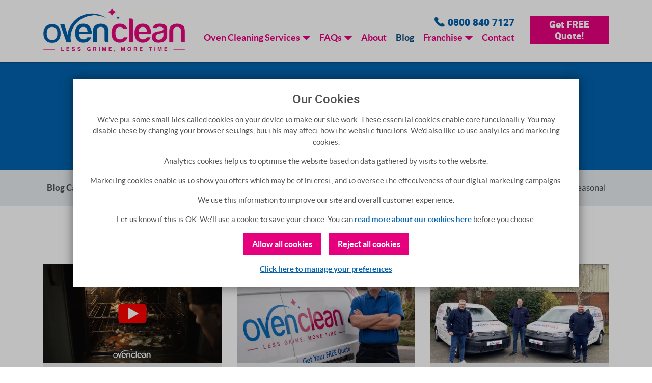

--- FILE ---
content_type: text/html; charset=UTF-8
request_url: https://www.ovenclean.com/blog/category/franchising/
body_size: 11574
content:
<!doctype html>
<html lang="en-GB">
	<head>
		<link href="//www.google-analytics.com" rel="dns-prefetch">
		<link rel="preload" as="font" href="/wp-content/themes/ovenclean/fonts/lato-black-webfont.woff2" type="font/woff2" crossorigin="anonymous">
		<link rel="preload" as="font" href="/wp-content/themes/ovenclean/fonts/lato-bold-webfont.woff2" type="font/woff2" crossorigin="anonymous">
		<link rel="preload" as="font" href="/wp-content/themes/ovenclean/fonts/lato-regular-webfont.woff2" type="font/woff2" crossorigin="anonymous">
		<link rel="preload" as="font" href="/wp-content/themes/ovenclean/fonts/roboto-black-webfont.woff2" type="font/woff2" crossorigin="anonymous">
		<link rel="preload" as="font" href="/wp-content/themes/ovenclean/fonts/roboto-bold-webfont.woff2" type="font/woff2" crossorigin="anonymous">
		<link rel="preload" as="font" href="/wp-content/themes/ovenclean/fonts/roboto-medium-webfont.woff2" type="font/woff2" crossorigin="anonymous">
		<link rel="preload" as="font" href="/wp-content/themes/ovenclean/fonts/roboto-regular-webfont.woff2" type="font/woff2" crossorigin="anonymous">
		<meta name="viewport" content="width=device-width, initial-scale=1">
		<meta charset="UTF-8">
		<meta name="google-site-verification" content="V_-i2QfVpUyvtJNZJf9yPaEYWz83iWIlcLEwN7Tm4t8" />
			<link rel="canonical" href="https://www.ovenclean.com/blog/category/franchising/">
		<title>Franchising Archives - Ovenclean</title>
		<meta name='robots' content='noindex, nofollow' />
	<style>img:is([sizes="auto" i], [sizes^="auto," i]) { contain-intrinsic-size: 3000px 1500px }</style>
	    <!-- Start VWO Common Smartcode -->
    <script data-cfasync="false" nowprocket type='text/javascript'>
        var _vwo_clicks = 10;
    </script>
    <!-- End VWO Common Smartcode -->
        <!-- Start VWO Async SmartCode -->
    <link rel="preconnect" href="https://dev.visualwebsiteoptimizer.com" />
    <script data-cfasync="false" nowprocket type='text/javascript' id='vwoCode'>
        /* Fix: wp-rocket (application/ld+json) */
        window._vwo_code || (function () {
            var w=window,
            d=document;
            var account_id=1026166,
            version=2.2,
            settings_tolerance=2000,
            library_tolerance=2500,
            use_existing_jquery=false,
            platform='web',
            hide_element='body',
            hide_element_style='opacity:0 !important;filter:alpha(opacity=0) !important;background:none !important';
            /* DO NOT EDIT BELOW THIS LINE */
            if(f=!1,v=d.querySelector('#vwoCode'),cc={},-1<d.URL.indexOf('__vwo_disable__')||w._vwo_code)return;try{var e=JSON.parse(localStorage.getItem('_vwo_'+account_id+'_config'));cc=e&&'object'==typeof e?e:{}}catch(e){}function r(t){try{return decodeURIComponent(t)}catch(e){return t}}var s=function(){var e={combination:[],combinationChoose:[],split:[],exclude:[],uuid:null,consent:null,optOut:null},t=d.cookie||'';if(!t)return e;for(var n,i,o=/(?:^|;\s*)(?:(_vis_opt_exp_(\d+)_combi=([^;]*))|(_vis_opt_exp_(\d+)_combi_choose=([^;]*))|(_vis_opt_exp_(\d+)_split=([^:;]*))|(_vis_opt_exp_(\d+)_exclude=[^;]*)|(_vis_opt_out=([^;]*))|(_vwo_global_opt_out=[^;]*)|(_vwo_uuid=([^;]*))|(_vwo_consent=([^;]*)))/g;null!==(n=o.exec(t));)try{n[1]?e.combination.push({id:n[2],value:r(n[3])}):n[4]?e.combinationChoose.push({id:n[5],value:r(n[6])}):n[7]?e.split.push({id:n[8],value:r(n[9])}):n[10]?e.exclude.push({id:n[11]}):n[12]?e.optOut=r(n[13]):n[14]?e.optOut=!0:n[15]?e.uuid=r(n[16]):n[17]&&(i=r(n[18]),e.consent=i&&3<=i.length?i.substring(0,3):null)}catch(e){}return e}();function i(){var e=function(){if(w.VWO&&Array.isArray(w.VWO))for(var e=0;e<w.VWO.length;e++){var t=w.VWO[e];if(Array.isArray(t)&&('setVisitorId'===t[0]||'setSessionId'===t[0]))return!0}return!1}(),t='a='+account_id+'&u='+encodeURIComponent(w._vis_opt_url||d.URL)+'&vn='+version+'&ph=1'+('undefined'!=typeof platform?'&p='+platform:'')+'&st='+w.performance.now();e||((n=function(){var e,t=[],n={},i=w.VWO&&w.VWO.appliedCampaigns||{};for(e in i){var o=i[e]&&i[e].v;o&&(t.push(e+'-'+o+'-1'),n[e]=!0)}if(s&&s.combination)for(var r=0;r<s.combination.length;r++){var a=s.combination[r];n[a.id]||t.push(a.id+'-'+a.value)}return t.join('|')}())&&(t+='&c='+n),(n=function(){var e=[],t={};if(s&&s.combinationChoose)for(var n=0;n<s.combinationChoose.length;n++){var i=s.combinationChoose[n];e.push(i.id+'-'+i.value),t[i.id]=!0}if(s&&s.split)for(var o=0;o<s.split.length;o++)t[(i=s.split[o]).id]||e.push(i.id+'-'+i.value);return e.join('|')}())&&(t+='&cc='+n),(n=function(){var e={},t=[];if(w.VWO&&Array.isArray(w.VWO))for(var n=0;n<w.VWO.length;n++){var i=w.VWO[n];if(Array.isArray(i)&&'setVariation'===i[0]&&i[1]&&Array.isArray(i[1]))for(var o=0;o<i[1].length;o++){var r,a=i[1][o];a&&'object'==typeof a&&(r=a.e,a=a.v,r&&a&&(e[r]=a))}}for(r in e)t.push(r+'-'+e[r]);return t.join('|')}())&&(t+='&sv='+n)),s&&s.optOut&&(t+='&o='+s.optOut);var n=function(){var e=[],t={};if(s&&s.exclude)for(var n=0;n<s.exclude.length;n++){var i=s.exclude[n];t[i.id]||(e.push(i.id),t[i.id]=!0)}return e.join('|')}();return n&&(t+='&e='+n),s&&s.uuid&&(t+='&id='+s.uuid),s&&s.consent&&(t+='&consent='+s.consent),w.name&&-1<w.name.indexOf('_vis_preview')&&(t+='&pM=true'),w.VWO&&w.VWO.ed&&(t+='&ed='+w.VWO.ed),t}code={nonce:v&&v.nonce,use_existing_jquery:function(){return'undefined'!=typeof use_existing_jquery?use_existing_jquery:void 0},library_tolerance:function(){return'undefined'!=typeof library_tolerance?library_tolerance:void 0},settings_tolerance:function(){return cc.sT||settings_tolerance},hide_element_style:function(){return'{'+(cc.hES||hide_element_style)+'}'},hide_element:function(){return performance.getEntriesByName('first-contentful-paint')[0]?'':'string'==typeof cc.hE?cc.hE:hide_element},getVersion:function(){return version},finish:function(e){var t;f||(f=!0,(t=d.getElementById('_vis_opt_path_hides'))&&t.parentNode.removeChild(t),e&&((new Image).src='https://dev.visualwebsiteoptimizer.com/ee.gif?a='+account_id+e))},finished:function(){return f},addScript:function(e){var t=d.createElement('script');t.type='text/javascript',e.src?t.src=e.src:t.text=e.text,v&&t.setAttribute('nonce',v.nonce),d.getElementsByTagName('head')[0].appendChild(t)},load:function(e,t){t=t||{};var n=new XMLHttpRequest;n.open('GET',e,!0),n.withCredentials=!t.dSC,n.responseType=t.responseType||'text',n.onload=function(){if(t.onloadCb)return t.onloadCb(n,e);200===n.status?_vwo_code.addScript({text:n.responseText}):_vwo_code.finish('&e=loading_failure:'+e)},n.onerror=function(){if(t.onerrorCb)return t.onerrorCb(e);_vwo_code.finish('&e=loading_failure:'+e)},n.send()},init:function(){var e,t=this.settings_tolerance();w._vwo_settings_timer=setTimeout(function(){_vwo_code.finish()},t),'body'!==this.hide_element()?(n=d.createElement('style'),e=(t=this.hide_element())?t+this.hide_element_style():'',t=d.getElementsByTagName('head')[0],n.setAttribute('id','_vis_opt_path_hides'),v&&n.setAttribute('nonce',v.nonce),n.setAttribute('type','text/css'),n.styleSheet?n.styleSheet.cssText=e:n.appendChild(d.createTextNode(e)),t.appendChild(n)):(n=d.getElementsByTagName('head')[0],(e=d.createElement('div')).style.cssText='z-index: 2147483647 !important;position: fixed !important;left: 0 !important;top: 0 !important;width: 100% !important;height: 100% !important;background: white !important;',e.setAttribute('id','_vis_opt_path_hides'),e.classList.add('_vis_hide_layer'),n.parentNode.insertBefore(e,n.nextSibling));var n='https://dev.visualwebsiteoptimizer.com/j.php?'+i();-1!==w.location.search.indexOf('_vwo_xhr')?this.addScript({src:n}):this.load(n+'&x=true',{l:1})}};w._vwo_code=code;code.init();})();
    </script>
    <!-- End VWO Async SmartCode -->
    
	<!-- This site is optimized with the Yoast SEO Premium plugin v26.5 (Yoast SEO v26.5) - https://yoast.com/wordpress/plugins/seo/ -->
	<meta property="og:locale" content="en_GB" />
	<meta property="og:type" content="article" />
	<meta property="og:title" content="Franchising Archives" />
	<meta property="og:url" content="https://www.ovenclean.com/blog/category/franchising/" />
	<meta property="og:site_name" content="Ovenclean" />
	<!-- / Yoast SEO Premium plugin. -->


<style id='classic-theme-styles-inline-css' type='text/css'>
/*! This file is auto-generated */
.wp-block-button__link{color:#fff;background-color:#32373c;border-radius:9999px;box-shadow:none;text-decoration:none;padding:calc(.667em + 2px) calc(1.333em + 2px);font-size:1.125em}.wp-block-file__button{background:#32373c;color:#fff;text-decoration:none}
</style>
<style id='global-styles-inline-css' type='text/css'>
:root{--wp--preset--aspect-ratio--square: 1;--wp--preset--aspect-ratio--4-3: 4/3;--wp--preset--aspect-ratio--3-4: 3/4;--wp--preset--aspect-ratio--3-2: 3/2;--wp--preset--aspect-ratio--2-3: 2/3;--wp--preset--aspect-ratio--16-9: 16/9;--wp--preset--aspect-ratio--9-16: 9/16;--wp--preset--color--black: #000000;--wp--preset--color--cyan-bluish-gray: #abb8c3;--wp--preset--color--white: #ffffff;--wp--preset--color--pale-pink: #f78da7;--wp--preset--color--vivid-red: #cf2e2e;--wp--preset--color--luminous-vivid-orange: #ff6900;--wp--preset--color--luminous-vivid-amber: #fcb900;--wp--preset--color--light-green-cyan: #7bdcb5;--wp--preset--color--vivid-green-cyan: #00d084;--wp--preset--color--pale-cyan-blue: #8ed1fc;--wp--preset--color--vivid-cyan-blue: #0693e3;--wp--preset--color--vivid-purple: #9b51e0;--wp--preset--gradient--vivid-cyan-blue-to-vivid-purple: linear-gradient(135deg,rgba(6,147,227,1) 0%,rgb(155,81,224) 100%);--wp--preset--gradient--light-green-cyan-to-vivid-green-cyan: linear-gradient(135deg,rgb(122,220,180) 0%,rgb(0,208,130) 100%);--wp--preset--gradient--luminous-vivid-amber-to-luminous-vivid-orange: linear-gradient(135deg,rgba(252,185,0,1) 0%,rgba(255,105,0,1) 100%);--wp--preset--gradient--luminous-vivid-orange-to-vivid-red: linear-gradient(135deg,rgba(255,105,0,1) 0%,rgb(207,46,46) 100%);--wp--preset--gradient--very-light-gray-to-cyan-bluish-gray: linear-gradient(135deg,rgb(238,238,238) 0%,rgb(169,184,195) 100%);--wp--preset--gradient--cool-to-warm-spectrum: linear-gradient(135deg,rgb(74,234,220) 0%,rgb(151,120,209) 20%,rgb(207,42,186) 40%,rgb(238,44,130) 60%,rgb(251,105,98) 80%,rgb(254,248,76) 100%);--wp--preset--gradient--blush-light-purple: linear-gradient(135deg,rgb(255,206,236) 0%,rgb(152,150,240) 100%);--wp--preset--gradient--blush-bordeaux: linear-gradient(135deg,rgb(254,205,165) 0%,rgb(254,45,45) 50%,rgb(107,0,62) 100%);--wp--preset--gradient--luminous-dusk: linear-gradient(135deg,rgb(255,203,112) 0%,rgb(199,81,192) 50%,rgb(65,88,208) 100%);--wp--preset--gradient--pale-ocean: linear-gradient(135deg,rgb(255,245,203) 0%,rgb(182,227,212) 50%,rgb(51,167,181) 100%);--wp--preset--gradient--electric-grass: linear-gradient(135deg,rgb(202,248,128) 0%,rgb(113,206,126) 100%);--wp--preset--gradient--midnight: linear-gradient(135deg,rgb(2,3,129) 0%,rgb(40,116,252) 100%);--wp--preset--font-size--small: 13px;--wp--preset--font-size--medium: 20px;--wp--preset--font-size--large: 36px;--wp--preset--font-size--x-large: 42px;--wp--preset--spacing--20: 0.44rem;--wp--preset--spacing--30: 0.67rem;--wp--preset--spacing--40: 1rem;--wp--preset--spacing--50: 1.5rem;--wp--preset--spacing--60: 2.25rem;--wp--preset--spacing--70: 3.38rem;--wp--preset--spacing--80: 5.06rem;--wp--preset--shadow--natural: 6px 6px 9px rgba(0, 0, 0, 0.2);--wp--preset--shadow--deep: 12px 12px 50px rgba(0, 0, 0, 0.4);--wp--preset--shadow--sharp: 6px 6px 0px rgba(0, 0, 0, 0.2);--wp--preset--shadow--outlined: 6px 6px 0px -3px rgba(255, 255, 255, 1), 6px 6px rgba(0, 0, 0, 1);--wp--preset--shadow--crisp: 6px 6px 0px rgba(0, 0, 0, 1);}:where(.is-layout-flex){gap: 0.5em;}:where(.is-layout-grid){gap: 0.5em;}body .is-layout-flex{display: flex;}.is-layout-flex{flex-wrap: wrap;align-items: center;}.is-layout-flex > :is(*, div){margin: 0;}body .is-layout-grid{display: grid;}.is-layout-grid > :is(*, div){margin: 0;}:where(.wp-block-columns.is-layout-flex){gap: 2em;}:where(.wp-block-columns.is-layout-grid){gap: 2em;}:where(.wp-block-post-template.is-layout-flex){gap: 1.25em;}:where(.wp-block-post-template.is-layout-grid){gap: 1.25em;}.has-black-color{color: var(--wp--preset--color--black) !important;}.has-cyan-bluish-gray-color{color: var(--wp--preset--color--cyan-bluish-gray) !important;}.has-white-color{color: var(--wp--preset--color--white) !important;}.has-pale-pink-color{color: var(--wp--preset--color--pale-pink) !important;}.has-vivid-red-color{color: var(--wp--preset--color--vivid-red) !important;}.has-luminous-vivid-orange-color{color: var(--wp--preset--color--luminous-vivid-orange) !important;}.has-luminous-vivid-amber-color{color: var(--wp--preset--color--luminous-vivid-amber) !important;}.has-light-green-cyan-color{color: var(--wp--preset--color--light-green-cyan) !important;}.has-vivid-green-cyan-color{color: var(--wp--preset--color--vivid-green-cyan) !important;}.has-pale-cyan-blue-color{color: var(--wp--preset--color--pale-cyan-blue) !important;}.has-vivid-cyan-blue-color{color: var(--wp--preset--color--vivid-cyan-blue) !important;}.has-vivid-purple-color{color: var(--wp--preset--color--vivid-purple) !important;}.has-black-background-color{background-color: var(--wp--preset--color--black) !important;}.has-cyan-bluish-gray-background-color{background-color: var(--wp--preset--color--cyan-bluish-gray) !important;}.has-white-background-color{background-color: var(--wp--preset--color--white) !important;}.has-pale-pink-background-color{background-color: var(--wp--preset--color--pale-pink) !important;}.has-vivid-red-background-color{background-color: var(--wp--preset--color--vivid-red) !important;}.has-luminous-vivid-orange-background-color{background-color: var(--wp--preset--color--luminous-vivid-orange) !important;}.has-luminous-vivid-amber-background-color{background-color: var(--wp--preset--color--luminous-vivid-amber) !important;}.has-light-green-cyan-background-color{background-color: var(--wp--preset--color--light-green-cyan) !important;}.has-vivid-green-cyan-background-color{background-color: var(--wp--preset--color--vivid-green-cyan) !important;}.has-pale-cyan-blue-background-color{background-color: var(--wp--preset--color--pale-cyan-blue) !important;}.has-vivid-cyan-blue-background-color{background-color: var(--wp--preset--color--vivid-cyan-blue) !important;}.has-vivid-purple-background-color{background-color: var(--wp--preset--color--vivid-purple) !important;}.has-black-border-color{border-color: var(--wp--preset--color--black) !important;}.has-cyan-bluish-gray-border-color{border-color: var(--wp--preset--color--cyan-bluish-gray) !important;}.has-white-border-color{border-color: var(--wp--preset--color--white) !important;}.has-pale-pink-border-color{border-color: var(--wp--preset--color--pale-pink) !important;}.has-vivid-red-border-color{border-color: var(--wp--preset--color--vivid-red) !important;}.has-luminous-vivid-orange-border-color{border-color: var(--wp--preset--color--luminous-vivid-orange) !important;}.has-luminous-vivid-amber-border-color{border-color: var(--wp--preset--color--luminous-vivid-amber) !important;}.has-light-green-cyan-border-color{border-color: var(--wp--preset--color--light-green-cyan) !important;}.has-vivid-green-cyan-border-color{border-color: var(--wp--preset--color--vivid-green-cyan) !important;}.has-pale-cyan-blue-border-color{border-color: var(--wp--preset--color--pale-cyan-blue) !important;}.has-vivid-cyan-blue-border-color{border-color: var(--wp--preset--color--vivid-cyan-blue) !important;}.has-vivid-purple-border-color{border-color: var(--wp--preset--color--vivid-purple) !important;}.has-vivid-cyan-blue-to-vivid-purple-gradient-background{background: var(--wp--preset--gradient--vivid-cyan-blue-to-vivid-purple) !important;}.has-light-green-cyan-to-vivid-green-cyan-gradient-background{background: var(--wp--preset--gradient--light-green-cyan-to-vivid-green-cyan) !important;}.has-luminous-vivid-amber-to-luminous-vivid-orange-gradient-background{background: var(--wp--preset--gradient--luminous-vivid-amber-to-luminous-vivid-orange) !important;}.has-luminous-vivid-orange-to-vivid-red-gradient-background{background: var(--wp--preset--gradient--luminous-vivid-orange-to-vivid-red) !important;}.has-very-light-gray-to-cyan-bluish-gray-gradient-background{background: var(--wp--preset--gradient--very-light-gray-to-cyan-bluish-gray) !important;}.has-cool-to-warm-spectrum-gradient-background{background: var(--wp--preset--gradient--cool-to-warm-spectrum) !important;}.has-blush-light-purple-gradient-background{background: var(--wp--preset--gradient--blush-light-purple) !important;}.has-blush-bordeaux-gradient-background{background: var(--wp--preset--gradient--blush-bordeaux) !important;}.has-luminous-dusk-gradient-background{background: var(--wp--preset--gradient--luminous-dusk) !important;}.has-pale-ocean-gradient-background{background: var(--wp--preset--gradient--pale-ocean) !important;}.has-electric-grass-gradient-background{background: var(--wp--preset--gradient--electric-grass) !important;}.has-midnight-gradient-background{background: var(--wp--preset--gradient--midnight) !important;}.has-small-font-size{font-size: var(--wp--preset--font-size--small) !important;}.has-medium-font-size{font-size: var(--wp--preset--font-size--medium) !important;}.has-large-font-size{font-size: var(--wp--preset--font-size--large) !important;}.has-x-large-font-size{font-size: var(--wp--preset--font-size--x-large) !important;}
:where(.wp-block-post-template.is-layout-flex){gap: 1.25em;}:where(.wp-block-post-template.is-layout-grid){gap: 1.25em;}
:where(.wp-block-columns.is-layout-flex){gap: 2em;}:where(.wp-block-columns.is-layout-grid){gap: 2em;}
:root :where(.wp-block-pullquote){font-size: 1.5em;line-height: 1.6;}
</style>
<link rel='stylesheet' id='co_theme-css' href='https://www.ovenclean.com/wp-content/themes/ovenclean/style.css?ver=2.1.3' type='text/css' media='all' />
<script type="text/javascript" src="https://www.ovenclean.com/wp-includes/js/jquery/jquery.min.js?ver=3.7.1" id="jquery-core-js"></script>
<script type="text/javascript" src="https://www.ovenclean.com/wp-includes/js/jquery/jquery-migrate.min.js?ver=3.4.1" id="jquery-migrate-js"></script>
<script type="text/javascript" src="https://www.ovenclean.com/wp-content/themes/ovenclean/js/scripts.js?ver=2.1.3" id="co_theme_scripts-js"></script>
<link rel="https://api.w.org/" href="https://www.ovenclean.com/wp-json/" /><link rel="alternate" title="JSON" type="application/json" href="https://www.ovenclean.com/wp-json/wp/v2/categories/6" />		<script type='application/ld+json'>
	        {
				"@context": "http://www.schema.org",
				"@type": "Organization",
				"name": "Ovenclean",
				"url": "https://www.ovenclean.com/blog/ovenclean-harnesses-ai-to-create-fun-and-engaging-new-advert/",
				"logo": "https://www.ovenclean.com/wp-content/theme-img/logo-2021.png",
				"description": "",
				"address": {
					"streetAddress": "Edwin Avenue, Hoo Farm Industrial Estate",
					"addressLocality": "Kidderminster",
					"addressRegion": "Worcestershire",
					"postalCode": "DY11 7RA",
					"addressCountry": "United Kingdom"
				},
				"contactPoint": {
					"telephone": "+4408008407127",
					"email": "info@ovenclean.com",
					"contactType": "Sales"
				},
				"ParentOrganization": "Franchise Brands Plc",
				"sameAs": [
					"http://twitter.com/oven_clean",
					"http://www.facebook.com/ovenclean",
					"https://www.linkedin.com/company/ovenclean",
					"https://www.instagram.com/ovencleanuk/"
				]
			} 
    	</script>
		
				
		<script>
  window.dataLayer = window.dataLayer || [];
  function gtag() { dataLayer.push(arguments); }

  // Function to safely get cookie values
  function getCookie(name) {
      let match = document.cookie.match(new RegExp('(^| )' + name + '=([^;]+)'));
      return match ? match[2] : null;
  }

  let cur_mar_val = getCookie('marketing-cookies');
  let cur_an_val = getCookie('analytical-cookies');

  // Set default consent once
  gtag('consent', 'default', {
    'ad_storage': 'denied',
    'ad_user_data': 'denied',
    'ad_personalization': 'denied',
    'analytics_storage': 'denied',
    'functionality_storage': 'granted',
    'personalization_storage': 'denied'
  });

  // Determine the new consent settings
  let consentConfig = {};

  if (cur_mar_val === 'allow' && cur_an_val === 'disallow') {
    consentConfig = {
      'ad_storage': 'granted',
      'ad_user_data': 'granted',
      'ad_personalization': 'granted',
      'analytics_storage': 'denied',
      'functionality_storage': 'granted',
      'personalization_storage': 'granted'
    };
  } else if (cur_mar_val === 'allow' && cur_an_val === 'allow') {
    consentConfig = {
      'ad_storage': 'granted',
      'ad_user_data': 'granted',
      'ad_personalization': 'granted',
      'analytics_storage': 'granted',
      'functionality_storage': 'granted',
      'personalization_storage': 'granted'
    };
  } else if (cur_mar_val === 'disallow' && cur_an_val === 'allow') {
    consentConfig = {
      'ad_storage': 'denied',
      'ad_user_data': 'denied',
      'ad_personalization': 'denied',
      'analytics_storage': 'granted',
      'functionality_storage': 'granted',
      'personalization_storage': 'denied'
    };
  }

  // Apply the update only if consent settings change
  if (Object.keys(consentConfig).length > 0) {
    gtag('consent', 'update', consentConfig);
  }
</script>

<!-- Load Google Tag Manager first -->
<script>
  (function (w, d, s, l, i) {
    w[l] = w[l] || []; 
    w[l].push({ 'gtm.start': new Date().getTime(), event: 'gtm.js' }); 
    let f = d.getElementsByTagName(s)[0], j = d.createElement(s), dl = l != 'dataLayer' ? '&l=' + l : ''; 
    j.async = true; 
    j.src = 'https://www.googletagmanager.com/gtm.js?id=' + i + dl; 
    f.parentNode.insertBefore(j, f);
  })(window, document, 'script', 'dataLayer', 'GTM-W5V342Q');
</script>

		
				<meta name="google-site-verification" content="z41JkEnJEfhqwUqOAMLmU7z_qJ_P1A2xakYQro7s58M" />
	</head>
	<body class="archive category category-franchising category-6">
		
		
		            <div aria-modal="true" data-modal="true" role="dialog" class="cookie-modal">
                <div class="cookie-window">
                    <div class="general-options">
                        <div class="inner">
                            <div class="text-main">Our Cookies</div>
                           <div class="hide-on-mobile">
							<p>We've put some small files called cookies on your device to make our site work. These essential cookies enable core functionality. You may disable these by changing your browser settings, but this may affect how the website functions. We'd also like to use analytics and marketing cookies.</p>
                            <p>Analytics cookies help us to optimise the website based on data gathered by visits to the website.</p>
                            <p>Marketing cookies enable us to show you offers which may be of interest, and to oversee the effectiveness of our digital marketing campaigns.</p>
							</div>
                            <p>We use this information to improve our site and overall customer experience.</p>
                            <p>Let us know if this is OK. We'll use a cookie to save your choice. You can <a href="/cookies/?view-cookie-policy">read more about our cookies here</a> before you choose.</p>
                            <div class="buttons">
                                <a href="javascript:void(0)" id="allowAllCookies">Allow all cookies</a>
                                <a href="javascript:void(0)" id="disallowAllCookies">Reject all cookies</a>
                            </div>
                            <p class='manage-cookie-preferences'><a href="javascript:void(0)" id="manageCookies">Click here to manage your preferences</a></p>
                        </div>
                    </div>
                    <div class="specific-options">
                        <form>
                            <div class="text-main">Our Cookies</div>
                            <p>Our website uses cookies to analyse traffic, personalise advertising and show you more relevant content. Please let us know you agree to all of our cookies. You can find out more on our <a href="/cookies/?view-cookie-policy">cookie policy</a> page anytime.</p>
                            <div class="text-sub">Essential Cookies</div>
                            <p>These cookies are for essential functions to allow the website to operate. The data collected is anonymous.</p>
                            <div class="options" id="essentialCookies">
                                <label><input type="radio" name="essential_cookies" checked="checked" value="1" disabled="disabled"> Allow</label>
                            </div>
                            <div class="text-sub">Analytical Cookies</div>
                            <p>These cookies help us to optimise the website based on data gathered by visits to the website.</p>
                            <p class="analytical-cookies-error hidden">
                                Please choose an option below:
                            </p>
                            <div class="options" id="analyticalCookies">
                                <label><input type="radio" name="analytical_cookies" id="analytical_cookies_yes" value="allow"> Allow</label>
                                <label><input type="radio" name="analytical_cookies" id="analytical_cookies_no" value="disallow"> Don't allow</label>
                            </div>
                            <div class="text-sub">Marketing Cookies</div>
                            <p>These cookies enable us to show you offers which may be of interest, and to oversee the effectiveness of our email and other marketing campaigns.</p>
                            <p class="marketing-cookies-error hidden">
                                Please choose an option below:
                            </p>
                            <div class="options" id="marketingCookies">
                                <label><input type="radio" name="marketing_cookies" id="marketing_cookies_yes" value="allow"> Allow</label>
                                <label><input type="radio" name="marketing_cookies" id="marketing_cookies_no" value="disallow"> Don't allow</label>
                            </div>
                            <div class="buttons">
                                <a href="javascript:void(0)" id="saveCookieChoices">Save</a>
                            </div>
                        </form>
                    </div>
                </div>
            </div>
		
		<script>
			
			const an_yes = document.getElementById("analytical_cookies_yes");
			an_yes.addEventListener("click", function() {
				gtag('consent', 'update', {
				  'analytics_storage': 'granted'
				});
			});
			
			const an_no = document.getElementById("analytical_cookies_no");
			an_no.addEventListener("click", function() {
				gtag('consent', 'update', {
				  'analytics_storage': 'denied'
				});
			});
			
			const mar_yes = document.getElementById("marketing_cookies_yes");
			mar_yes.addEventListener("click", function() {
				gtag('consent', 'update', {
				  'ad_storage': 'granted',
				  'ad_user_data': 'granted',
			      'ad_personalization': 'granted',
				  'personalization_storage': 'granted'
				});
			});
			
			const mar_no = document.getElementById("marketing_cookies_no");
			mar_no.addEventListener("click", function() {
				gtag('consent', 'update', {
				  'ad_storage': 'denied',
				  'ad_user_data': 'denied',
			      'ad_personalization': 'denied',
				  'personalization_storage': 'denied',
				  'functionality_storage': 'granted',
				  'security_storage': 'granted'
				});
			});
			
			
			const allowAll= document.getElementById("allowAllCookies");
			allowAll.addEventListener("click", function() {
				gtag('consent', 'update', {
				  'analytics_storage': 'granted',
				  'ad_storage': 'granted',
				  'ad_user_data': 'granted',
			      'ad_personalization': 'granted',
				  'functionality_storage': 'granted',
				  'personalization_storage': 'granted',
				  'security_storage': 'granted'
				});
			});
			
			const disallowAll= document.getElementById("disallowAllCookies");
			disallowAll.addEventListener("click", function() {
				gtag('consent', 'update', {
				  'analytics_storage': 'denied',
				  'ad_storage': 'denied',
				  'ad_user_data': 'denied',
			      'ad_personalization': 'denied',
				  'personalization_storage': 'denied',
				  'functionality_storage': 'granted',
				  'security_storage': 'granted'
				});
			});
			
			

		</script>
		<!-- Google Tag Manager (noscript) -->
		<noscript>
<!-- 		    <iframe src="https://www.googletagmanager.com/ns.html?id=GTM-KS3KR5X"
		            height="0" width="0" style="display:none;visibility:hidden"></iframe> -->
			<iframe src="https://www.googletagmanager.com/ns.html?id=GTM-W5V342Q"
height="0" width="0" style="display:none;visibility:hidden"></iframe>
		</noscript>
		<!-- End Google Tag Manager (noscript) -->
		<div id="mobileMenu" class="hidden">
			<a class="close-menu" href="javascript:void(0)">Close Menu</a>
<div class="menu-top-navigation-menu-container"><ul id="menu-top-navigation-menu" class="menu"><li class="menu-item"><a href="/">Home</a></li><li id="menu-item-1151" class="menu-item menu-item-type-post_type menu-item-object-page menu-item-has-children menu-item-1151"><a href="https://www.ovenclean.com/oven-cleaning-services/">Oven Cleaning Services</a>
<ul class="sub-menu">
	<li id="menu-item-1148" class="menu-item menu-item-type-post_type menu-item-object-page menu-item-1148"><a href="https://www.ovenclean.com/oven-cleaning-services/oven-cleaning/">Oven Cleaning</a></li>
	<li id="menu-item-1149" class="menu-item menu-item-type-post_type menu-item-object-page menu-item-1149"><a href="https://www.ovenclean.com/oven-cleaning-services/aga-cleaning/">Aga Oven Cleaning</a></li>
	<li id="menu-item-1150" class="menu-item menu-item-type-post_type menu-item-object-page menu-item-1150"><a href="https://www.ovenclean.com/oven-cleaning-services/range-cleaning/">Range Oven Cleaning</a></li>
	<li id="menu-item-1152" class="menu-item menu-item-type-post_type menu-item-object-page menu-item-1152"><a href="https://www.ovenclean.com/oven-cleaning-services/hob-cleaning/">Hob Cleaning</a></li>
	<li id="menu-item-1153" class="menu-item menu-item-type-post_type menu-item-object-page menu-item-1153"><a href="https://www.ovenclean.com/oven-cleaning-services/microwave-cleaning/">Microwave Cleaning</a></li>
	<li id="menu-item-1154" class="menu-item menu-item-type-post_type menu-item-object-page menu-item-1154"><a href="https://www.ovenclean.com/oven-cleaning-services/extractor-hood-cleaning/">Extractor Hood Cleaning</a></li>
	<li id="menu-item-1155" class="menu-item menu-item-type-post_type menu-item-object-page menu-item-1155"><a href="https://www.ovenclean.com/oven-cleaning-services/bbq-cleaning/">BBQ Cleaning</a></li>
	<li id="menu-item-6874" class="menu-item menu-item-type-post_type menu-item-object-page menu-item-6874"><a href="https://www.ovenclean.com/local-oven-cleaning/">Local Oven Cleaning</a></li>
</ul>
</li>
<li id="menu-item-1157" class="menu-item menu-item-type-post_type menu-item-object-page menu-item-has-children menu-item-1157"><a href="https://www.ovenclean.com/faqs/">FAQs</a>
<ul class="sub-menu">
	<li id="menu-item-2591" class="menu-item menu-item-type-post_type menu-item-object-post menu-item-2591"><a href="https://www.ovenclean.com/blog/the-ovenclean-10-step-oven-cleaning-process/">How we clean</a></li>
	<li id="menu-item-1158" class="menu-item menu-item-type-post_type menu-item-object-page menu-item-1158"><a href="https://www.ovenclean.com/faqs/ovenclean-prices/">Prices</a></li>
	<li id="menu-item-1204" class="menu-item menu-item-type-post_type menu-item-object-page menu-item-1204"><a href="https://www.ovenclean.com/faqs/reviews-and-testimonials/">Testimonials</a></li>
</ul>
</li>
<li id="menu-item-1159" class="menu-item menu-item-type-post_type menu-item-object-page menu-item-1159"><a href="https://www.ovenclean.com/about-us/">About</a></li>
<li id="menu-item-1164" class="menu-item menu-item-type-post_type menu-item-object-page current_page_parent menu-item-1164"><a href="https://www.ovenclean.com/blog/">Blog</a></li>
<li id="menu-item-1161" class="menu-item menu-item-type-post_type menu-item-object-page menu-item-has-children menu-item-1161"><a href="https://www.ovenclean.com/franchise/">Franchise</a>
<ul class="sub-menu">
	<li id="menu-item-1191" class="menu-item menu-item-type-post_type menu-item-object-page menu-item-1191"><a href="https://www.ovenclean.com/franchise/franchise-package/">Franchise Package</a></li>
	<li id="menu-item-1192" class="menu-item menu-item-type-post_type menu-item-object-page menu-item-1192"><a href="https://www.ovenclean.com/franchise/brand-and-marketplace/">Brand and Marketplace</a></li>
	<li id="menu-item-1193" class="menu-item menu-item-type-post_type menu-item-object-page menu-item-1193"><a href="https://www.ovenclean.com/franchise/training-and-launch-programme/">Training and Launch Programme</a></li>
	<li id="menu-item-1194" class="menu-item menu-item-type-post_type menu-item-object-page menu-item-1194"><a href="https://www.ovenclean.com/franchise/marketing-and-business-support/">Marketing and Business Support</a></li>
	<li id="menu-item-1195" class="menu-item menu-item-type-post_type menu-item-object-page menu-item-1195"><a href="https://www.ovenclean.com/franchise/success-stories/">Success Stories</a></li>
	<li id="menu-item-1198" class="menu-item menu-item-type-post_type menu-item-object-page menu-item-1198"><a href="https://www.ovenclean.com/franchise/franchise-costs/">Franchise Costs</a></li>
	<li id="menu-item-1201" class="menu-item menu-item-type-post_type menu-item-object-page menu-item-1201"><a href="https://www.ovenclean.com/franchise/faqs/">FAQs</a></li>
	<li id="menu-item-1217" class="menu-item menu-item-type-post_type menu-item-object-page menu-item-1217"><a href="https://www.ovenclean.com/franchise/open-days/">Open Days</a></li>
	<li id="menu-item-5079" class="menu-item menu-item-type-custom menu-item-object-custom menu-item-5079"><a href="/info-pack-request/">Enquire Now</a></li>
</ul>
</li>
<li id="menu-item-1162" class="menu-item menu-item-type-post_type menu-item-object-page menu-item-1162"><a href="https://www.ovenclean.com/contact-us/">Contact</a></li>
</ul></div>		</div>
				<header>
			<div class="container">
				<div class="row row-eq-height align-items-center no-gutters">
					<div class="col-6 col-md-4 col-lg-2 col-xl-3"><a class="logo" href="/"><img src="/wp-content/theme-img/logo-2021.png" alt="Ovenclean - Less Grime, More Time"></a></div>
					<div class="col-6 col-md-7 offset-md-1 col-lg-8 offset-lg-0 col-xl-7">
						<div class="telephone-and-navigation">
															<a class="telephone" href="tel:0800 840 7127">0800 840 7127</a>
														<div class="menu-top-navigation-menu-container"><ul id="menu-top-navigation-menu" class="menu"><li id="menu-item-1151" class="menu-item menu-item-type-post_type menu-item-object-page menu-item-has-children menu-item-1151"><a href="https://www.ovenclean.com/oven-cleaning-services/">Oven Cleaning Services</a>
<ul class="sub-menu">
	<li id="menu-item-1148" class="menu-item menu-item-type-post_type menu-item-object-page menu-item-1148"><a href="https://www.ovenclean.com/oven-cleaning-services/oven-cleaning/">Oven Cleaning</a></li>
	<li id="menu-item-1149" class="menu-item menu-item-type-post_type menu-item-object-page menu-item-1149"><a href="https://www.ovenclean.com/oven-cleaning-services/aga-cleaning/">Aga Oven Cleaning</a></li>
	<li id="menu-item-1150" class="menu-item menu-item-type-post_type menu-item-object-page menu-item-1150"><a href="https://www.ovenclean.com/oven-cleaning-services/range-cleaning/">Range Oven Cleaning</a></li>
	<li id="menu-item-1152" class="menu-item menu-item-type-post_type menu-item-object-page menu-item-1152"><a href="https://www.ovenclean.com/oven-cleaning-services/hob-cleaning/">Hob Cleaning</a></li>
	<li id="menu-item-1153" class="menu-item menu-item-type-post_type menu-item-object-page menu-item-1153"><a href="https://www.ovenclean.com/oven-cleaning-services/microwave-cleaning/">Microwave Cleaning</a></li>
	<li id="menu-item-1154" class="menu-item menu-item-type-post_type menu-item-object-page menu-item-1154"><a href="https://www.ovenclean.com/oven-cleaning-services/extractor-hood-cleaning/">Extractor Hood Cleaning</a></li>
	<li id="menu-item-1155" class="menu-item menu-item-type-post_type menu-item-object-page menu-item-1155"><a href="https://www.ovenclean.com/oven-cleaning-services/bbq-cleaning/">BBQ Cleaning</a></li>
	<li id="menu-item-6874" class="menu-item menu-item-type-post_type menu-item-object-page menu-item-6874"><a href="https://www.ovenclean.com/local-oven-cleaning/">Local Oven Cleaning</a></li>
</ul>
</li>
<li id="menu-item-1157" class="menu-item menu-item-type-post_type menu-item-object-page menu-item-has-children menu-item-1157"><a href="https://www.ovenclean.com/faqs/">FAQs</a>
<ul class="sub-menu">
	<li id="menu-item-2591" class="menu-item menu-item-type-post_type menu-item-object-post menu-item-2591"><a href="https://www.ovenclean.com/blog/the-ovenclean-10-step-oven-cleaning-process/">How we clean</a></li>
	<li id="menu-item-1158" class="menu-item menu-item-type-post_type menu-item-object-page menu-item-1158"><a href="https://www.ovenclean.com/faqs/ovenclean-prices/">Prices</a></li>
	<li id="menu-item-1204" class="menu-item menu-item-type-post_type menu-item-object-page menu-item-1204"><a href="https://www.ovenclean.com/faqs/reviews-and-testimonials/">Testimonials</a></li>
</ul>
</li>
<li id="menu-item-1159" class="menu-item menu-item-type-post_type menu-item-object-page menu-item-1159"><a href="https://www.ovenclean.com/about-us/">About</a></li>
<li id="menu-item-1164" class="menu-item menu-item-type-post_type menu-item-object-page current_page_parent menu-item-1164"><a href="https://www.ovenclean.com/blog/">Blog</a></li>
<li id="menu-item-1161" class="menu-item menu-item-type-post_type menu-item-object-page menu-item-has-children menu-item-1161"><a href="https://www.ovenclean.com/franchise/">Franchise</a>
<ul class="sub-menu">
	<li id="menu-item-1191" class="menu-item menu-item-type-post_type menu-item-object-page menu-item-1191"><a href="https://www.ovenclean.com/franchise/franchise-package/">Franchise Package</a></li>
	<li id="menu-item-1192" class="menu-item menu-item-type-post_type menu-item-object-page menu-item-1192"><a href="https://www.ovenclean.com/franchise/brand-and-marketplace/">Brand and Marketplace</a></li>
	<li id="menu-item-1193" class="menu-item menu-item-type-post_type menu-item-object-page menu-item-1193"><a href="https://www.ovenclean.com/franchise/training-and-launch-programme/">Training and Launch Programme</a></li>
	<li id="menu-item-1194" class="menu-item menu-item-type-post_type menu-item-object-page menu-item-1194"><a href="https://www.ovenclean.com/franchise/marketing-and-business-support/">Marketing and Business Support</a></li>
	<li id="menu-item-1195" class="menu-item menu-item-type-post_type menu-item-object-page menu-item-1195"><a href="https://www.ovenclean.com/franchise/success-stories/">Success Stories</a></li>
	<li id="menu-item-1198" class="menu-item menu-item-type-post_type menu-item-object-page menu-item-1198"><a href="https://www.ovenclean.com/franchise/franchise-costs/">Franchise Costs</a></li>
	<li id="menu-item-1201" class="menu-item menu-item-type-post_type menu-item-object-page menu-item-1201"><a href="https://www.ovenclean.com/franchise/faqs/">FAQs</a></li>
	<li id="menu-item-1217" class="menu-item menu-item-type-post_type menu-item-object-page menu-item-1217"><a href="https://www.ovenclean.com/franchise/open-days/">Open Days</a></li>
	<li id="menu-item-5079" class="menu-item menu-item-type-custom menu-item-object-custom menu-item-5079"><a href="/info-pack-request/">Enquire Now</a></li>
</ul>
</li>
<li id="menu-item-1162" class="menu-item menu-item-type-post_type menu-item-object-page menu-item-1162"><a href="https://www.ovenclean.com/contact-us/">Contact</a></li>
</ul></div>						</div>
						<div class="row">
							<div class="toggle-mobile-menu medium-screen col-5">
								<a href="javascript:void(0)">Show Menu</a>
							</div>
													
									<div class="get-free-estimate medium-screen col-md-7">
										<a href="/cleaning-quote/">Get Free Quote!</a>
									</div>
						</div>
					</div>
					<div class="toggle-mobile-menu small-screen col-5">
						<a href="javascript:void(0)">Show Menu</a>
					</div>
						
						<div class="get-free-estimate small-screen col-7">
							<a href="/cleaning-quote/">Get Free Quote!</a>
						</div>
						<div class="get-free-estimate large-screen col-lg-2">
							<a href="/cleaning-quote/">Get FREE Quote!</a>
						</div>
				</div>
			</div>
		</header>
		<div class="page-body">	<div class="banner">
		<div class="container">
			<h1>Franchising</h1>
		</div>
	</div>
	<div class="categories-placeholder"></div>
	<div class="categories">
		<div class="container">
			<ul><li>Blog Categories:</li>	<li class="cat-item cat-item-5"><a href="https://www.ovenclean.com/blog/category/cleaning-hacks-and-tips/">Cleaning hacks and tips</a>
</li>
	<li class="cat-item cat-item-6 current-cat"><a aria-current="page" href="https://www.ovenclean.com/blog/category/franchising/">Franchising</a>
</li>
	<li class="cat-item cat-item-8"><a href="https://www.ovenclean.com/blog/category/ovenclean-news/">Ovenclean news</a>
</li>
	<li class="cat-item cat-item-15"><a href="https://www.ovenclean.com/blog/category/ovenclean-services/">Ovenclean Services</a>
</li>
	<li class="cat-item cat-item-3"><a href="https://www.ovenclean.com/blog/category/product-and-cleaning-advice/">Product and Cleaning advice</a>
</li>
	<li class="cat-item cat-item-2"><a href="https://www.ovenclean.com/blog/category/recipes/">Recipes</a>
</li>
	<li class="cat-item cat-item-4"><a href="https://www.ovenclean.com/blog/category/seasonal/">Seasonal</a>
</li>
</ul>
		</div>
	</div>
	<div class="container">
    <div id="breadcrumb">
        <ul>
            <li><a href="/">Home</a></li>
                    <li><a href="/blog/">Blog</a></li>
          
            <li>
Franchising</li><li>Page 1    
            </li>
        </ul>
    </div>
		<div class="blog-posts">
			<div class="row">
							<div class="col-10 offset-1 col-sm-6 offset-sm-0 col-lg-4 d-flex">
				<a class="inner blog-post" href="https://www.ovenclean.com/blog/ovenclean-harnesses-ai-to-create-fun-and-engaging-new-advert/">
					<div class="image-container">
						<img width="506" height="280" src="https://www.ovenclean.com/wp-content/uploads/2025/09/OC-AI-play-image-506x280.png" class="attachment-related-blog-post size-related-blog-post wp-post-image" alt="" decoding="async" fetchpriority="high" />					</div>
					<div class="post-text">
						<div class="post-categories">
<span>Franchising</span>, <span>Ovenclean news</span>						</div>
						<div class="post-title">Ovenclean Harnesses AI to Create Fun and Engaging New Advert</div>
					</div>
				</a>
			</div>
			<div class="col-10 offset-1 col-sm-6 offset-sm-0 col-lg-4 d-flex">
				<a class="inner blog-post" href="https://www.ovenclean.com/blog/why-a-cleaning-franchise-could-be-the-perfect-low-cost-business-opportunity/">
					<div class="image-container">
						<img width="506" height="280" src="https://www.ovenclean.com/wp-content/uploads/2024/05/OC-franchise-success-image-1-506x280.png" class="attachment-related-blog-post size-related-blog-post wp-post-image" alt="" decoding="async" />					</div>
					<div class="post-text">
						<div class="post-categories">
<span>Franchising</span>						</div>
						<div class="post-title">Why a Cleaning Franchise Could Be the Perfect Low-Cost Business Opportunity</div>
					</div>
				</a>
			</div>
			<div class="col-10 offset-1 col-sm-6 offset-sm-0 col-lg-4 d-flex">
				<a class="inner blog-post" href="https://www.ovenclean.com/blog/ovenclean-kicks-off-2024-with-a-hat-trick/">
					<div class="image-container">
						<img width="506" height="280" src="https://www.ovenclean.com/wp-content/uploads/2024/01/OC-new-starters-Jan-24-1-506x280.jpg" class="attachment-related-blog-post size-related-blog-post wp-post-image" alt="Three male Ovenclean specialists stand next to two Ovenclean vans" decoding="async" />					</div>
					<div class="post-text">
						<div class="post-categories">
<span>Franchising</span>						</div>
						<div class="post-title">Ovenclean kicks off 2024 with a Hat-trick!</div>
					</div>
				</a>
			</div>
			<div class="col-10 offset-1 col-sm-6 offset-sm-0 col-lg-4 d-flex">
				<a class="inner blog-post" href="https://www.ovenclean.com/blog/ovenclean-couple-clean-up-in-industry-awards/">
					<div class="image-container">
						<img width="506" height="280" src="https://www.ovenclean.com/wp-content/uploads/2023/02/DeanAmy-Ovenclean-506x280.jpg" class="attachment-related-blog-post size-related-blog-post wp-post-image" alt="Great British Franchise Awards 2023 Winner Dean and Amy Wilson" decoding="async" loading="lazy" />					</div>
					<div class="post-text">
						<div class="post-categories">
<span>Franchising</span>						</div>
						<div class="post-title">Ovenclean Couple Clean Up in Industry Awards</div>
					</div>
				</a>
			</div>
			<div class="col-10 offset-1 col-sm-6 offset-sm-0 col-lg-4 d-flex">
				<a class="inner blog-post" href="https://www.ovenclean.com/blog/ovenclean-celebrates-double-digit-growth-in-enquiries/">
					<div class="image-container">
						<img width="506" height="280" src="https://www.ovenclean.com/wp-content/uploads/2021/08/DSC6241-506x280.jpg" class="attachment-related-blog-post size-related-blog-post wp-post-image" alt="Two ovenclean specialists near van" decoding="async" loading="lazy" />					</div>
					<div class="post-text">
						<div class="post-categories">
<span>Franchising</span>						</div>
						<div class="post-title">Ovenclean celebrates double-digit growth in enquiries</div>
					</div>
				</a>
			</div>
			<div class="col-10 offset-1 col-sm-6 offset-sm-0 col-lg-4 d-flex">
				<a class="inner blog-post" href="https://www.ovenclean.com/blog/ovenclean-celebrates-fantastic-growth-in-customer-enquiries/">
					<div class="image-container">
						<img width="506" height="280" src="https://www.ovenclean.com/wp-content/uploads/2021/05/franchise-training-506x280.jpg" class="attachment-related-blog-post size-related-blog-post wp-post-image" alt="Two Ovenclean specialists wearing blue uniform polo shirts putting racks back into an oven" decoding="async" loading="lazy" />					</div>
					<div class="post-text">
						<div class="post-categories">
<span>Franchising</span>						</div>
						<div class="post-title">Ovenclean celebrates fantastic growth in customer enquiries</div>
					</div>
				</a>
			</div>
			<div class="col-10 offset-1 col-sm-6 offset-sm-0 col-lg-4 d-flex">
				<a class="inner blog-post" href="https://www.ovenclean.com/blog/dealing-with-redundancy-advice-from-an-ovenclean-franchisee/">
					<div class="image-container">
						<img width="506" height="280" src="https://www.ovenclean.com/wp-content/uploads/2018/11/owen-rowlands-a-506x280.jpg" class="attachment-related-blog-post size-related-blog-post wp-post-image" alt="Local Ovenclean specialist Owen Rowlands opening oven door and smiling for photo" decoding="async" loading="lazy" />					</div>
					<div class="post-text">
						<div class="post-categories">
<span>Franchising</span>						</div>
						<div class="post-title">Dealing with Redundancy: Advice from an Ovenclean Franchisee</div>
					</div>
				</a>
			</div>
			<div class="col-10 offset-1 col-sm-6 offset-sm-0 col-lg-4 d-flex">
				<a class="inner blog-post" href="https://www.ovenclean.com/blog/life-after-redundancy-taking-the-leap-into-self-employment/">
					<div class="image-container">
						<img width="506" height="280" src="https://www.ovenclean.com/wp-content/uploads/2020/07/Nigel-Colson-506x280.jpg" class="attachment-related-blog-post size-related-blog-post wp-post-image" alt="Nigel Colson Ovenclean franchisee" decoding="async" loading="lazy" />					</div>
					<div class="post-text">
						<div class="post-categories">
<span>Franchising</span>						</div>
						<div class="post-title">Life After Redundancy: Taking the Leap into Self-Employment</div>
					</div>
				</a>
			</div>
			<div class="col-10 offset-1 col-sm-6 offset-sm-0 col-lg-4 d-flex">
				<a class="inner blog-post" href="https://www.ovenclean.com/blog/ovenclean-achieve-a-score-of-9-9-on-trustpilot/">
					<div class="image-container">
						<img width="506" height="280" src="https://www.ovenclean.com/wp-content/uploads/2018/10/dpx5769-506x280.jpg" class="attachment-related-blog-post size-related-blog-post wp-post-image" alt="Male Ovenclean specialist facing camera with female customer answering the door" decoding="async" loading="lazy" />					</div>
					<div class="post-text">
						<div class="post-categories">
<span>Franchising</span>, <span>Ovenclean news</span>						</div>
						<div class="post-title">Ovenclean Achieve a Score of 9.9 on Trustpilot</div>
					</div>
				</a>
			</div>
			<div class="col-10 offset-1 col-sm-6 offset-sm-0 col-lg-4 d-flex">
				<a class="inner blog-post" href="https://www.ovenclean.com/blog/ovenclean-is-sizzling-hot/">
					<div class="image-container">
						<img width="506" height="280" src="https://www.ovenclean.com/wp-content/uploads/2018/10/dpx5769-506x280.jpg" class="attachment-related-blog-post size-related-blog-post wp-post-image" alt="Male Ovenclean specialist facing camera with female customer answering the door" decoding="async" loading="lazy" />					</div>
					<div class="post-text">
						<div class="post-categories">
<span>Franchising</span>, <span>Ovenclean news</span>						</div>
						<div class="post-title">Ovenclean is ‘Sizzling Hot’!</div>
					</div>
				</a>
			</div>
			</div>
		</div>
	</div>
	<div class="pagination">
		<div class="container">
					</div>
	</div>
					<div class="keep-me-updated-on-news-and-offers">
						<div class="container">
								<div class="heading">Keep me updated on news &amp; offers</div>
								<p id="newsletterMessage"></p>
								<form class="form-inline" id="newsletter">
									<input name="newsletter_name" type="text" class="mb-2 mr-sm-2 form-control" id="newsletter_name" placeholder="Chris Jones">
									<input name="newsletter_email_address" type="email" class="mb-2 mr-sm-2 form-control" id="newsletter_email_address" placeholder="chris@email.com">
									 <button type="submit" class="btn btn-success mb-2">Sign up to our Newsletter</button>
								</form>
						</div>
					</div>
		</div>
				<footer>
			<div class="container">
				<div class="row no-gutters">
					<div class="col-12 col-md-4 col-xl-3 footer-menu-1">
						<div class="menu-footer-menu-1-container"><ul id="menu-footer-menu-1" class="menu"><li id="menu-item-1167" class="menu-item menu-item-type-post_type menu-item-object-page menu-item-1167"><a href="https://www.ovenclean.com/privacy-policy/">Privacy Policy</a></li>
<li id="menu-item-1168" class="menu-item menu-item-type-post_type menu-item-object-page menu-item-1168"><a href="https://www.ovenclean.com/cookies/">Cookies</a></li>
<li id="menu-item-5705" class="manage-cookies menu-item menu-item-type-custom menu-item-object-custom menu-item-5705"><a>Change Cookie Preferences</a></li>
<li id="menu-item-6287" class="menu-item menu-item-type-custom menu-item-object-custom menu-item-6287"><a href="https://www.ovenclean.com/wp-content/uploads/2010/04/Franchise-Brands-MSA-s54-Statement-December-2025-FINAL.pdf">Modern Slavery Statement</a></li>
<li id="menu-item-1169" class="menu-item menu-item-type-post_type menu-item-object-page current_page_parent menu-item-1169"><a href="https://www.ovenclean.com/blog/">Our Blog</a></li>
<li id="menu-item-1170" class="menu-item menu-item-type-post_type menu-item-object-page menu-item-1170"><a href="https://www.ovenclean.com/local-oven-cleaning/">Local Oven Cleaning</a></li>
</ul></div>					</div>
					<div class="col-12 col-md-4 col-xl-3 footer-menu-2">
						<div class="menu-footer-menu-2-container"><ul id="menu-footer-menu-2" class="menu"><li id="menu-item-1172" class="menu-item menu-item-type-post_type menu-item-object-page menu-item-1172"><a href="https://www.ovenclean.com/terms-of-business/">Terms &#038; Conditions</a></li>
<li id="menu-item-1173" class="menu-item menu-item-type-custom menu-item-object-custom menu-item-1173"><a href="http://www.franchisebrands.co.uk/">Franchise Brands plc Group</a></li>
<li id="menu-item-1174" class="menu-item menu-item-type-post_type menu-item-object-page menu-item-1174"><a href="https://www.ovenclean.com/oven-cleaning-services/">Our Services</a></li>
<li id="menu-item-1175" class="menu-item menu-item-type-custom menu-item-object-custom menu-item-1175"><a href="http://www.ovenclean.ie/">Ovenclean Ireland</a></li>
</ul></div>					</div>
						<div class="col-6 col-md-4 col-xl-6 part-of-the-franchise-brands-group">
							<a href="http://franchisebrands.co.uk/"><img width="192" height="168" alt="Part of the Franchise Brands Group" src="https://www.ovenclean.com/wp-content/uploads/2021/03/franchise-brand-logos-mar21.png"></a>
						</div>
				</div>
				<div class="social-media">
					<ul>
<li><a href="http://twitter.com/oven_clean" target="_blank"><img alt="Follow us on Twitter" src="https://www.ovenclean.com/wp-content/uploads/2018/11/footer-twitter.png"></a></li><li><a href="http://www.facebook.com/ovenclean" target="_blank"><img alt="Find us on Facebook" src="https://www.ovenclean.com/wp-content/uploads/2018/11/footer-facebook.png"></a></li><li><a href="https://www.linkedin.com/company/ovenclean" target="_blank"><img alt="Join us on LinkedIn" src="https://www.ovenclean.com/wp-content/uploads/2018/11/footer-linkedin.png"></a></li><li><a href="https://www.instagram.com/ovencleanuk/" target="_blank"><img alt="Follow us on Instagram" src="https://www.ovenclean.com/wp-content/uploads/2018/11/footer-instagram.png"></a></li>								<li><a href="mailto:info@ovenclean.com" target="_blank"><img alt="Email us" src="https://www.ovenclean.com/wp-content/uploads/2018/11/footer-email.png"></a></li>
						
					</ul>
				</div>
					<div class="copyright-text">
&copy; 2026 — Ovenclean, All rights reserved.					</div>
			</div>
		</footer>
		<a href="javascript:void(0)" class="back-to-top"><img src="https://www.ovenclean.com/wp-content/themes/ovenclean/img/back-to-top.png" alt="Go back to the top"></a>
		

        
	
		
		
		
		    <script>
        jQuery(document).ready(function() {
            jQuery('.easter-egg-found').click(function() {
                var header = jQuery('header');
                var banner = jQuery('.page-body > .banner');
                if(jQuery('.single-consumer-form').length > 0) {
                    var startOfEasterEggsNotification = 0;
                } else {
                    var startOfEasterEggsNotification = banner.position().top + banner.outerHeight();
                    if(jQuery(window).width() >= 992) {
                        startOfEasterEggsNotification -= header.position().top + header.outerHeight(true);
                    }
                }
                jQuery.ajax({
                    url: '/wp-content/themes/ovenclean/easter_egg_found.php',
                    type: 'get',
                    dataType: 'json',
                    data: {
                        'egg_code': jQuery(this).data('egg-code')
                    },
                    success: function(data, textStatus, jQxhr){
                        jQuery('.easter-eggs-notification .message').html(data.message);
                        jQuery('.page-body .banner').addClass('easter-eggs-message');
                        jQuery('.easter-eggs-notification').addClass('shown');
                        jQuery([document.documentElement, document.body]).animate({
                            scrollTop: startOfEasterEggsNotification
                        }, 500);
                    },
                    error: function(jqXhr, textStatus, errorThrown){
                        jQuery('.easter-eggs-notification .message').html('There was an error. Please try again later.');
                        jQuery('.page-body .banner').addClass('easter-eggs-message');
                        jQuery('.easter-eggs-notification').addClass('shown');
                        jQuery([document.documentElement, document.body]).animate({
                            scrollTop: startOfEasterEggsNotification
                        }, 500);
                    }
                });
            });
        });
    </script>
	</body>
</html>


--- FILE ---
content_type: text/css
request_url: https://www.ovenclean.com/wp-content/themes/ovenclean/style.css?ver=2.1.3
body_size: 66684
content:
/*
	Theme Name: Ovenclean
	Author: The Web in a Box
	Version: 1.0
*/
@font-face {
  font-family: 'Lato';
  src: url("fonts/lato-black-webfont.woff2") format("woff2"), url("fonts/lato-black-webfont.woff") format("woff");
  font-weight: 900;
  font-style: normal;
  font-display: swap; }
@font-face {
  font-family: 'Lato';
  src: url("fonts/lato-blackitalic-webfont.woff2") format("woff2"), url("fonts/lato-blackitalic-webfont.woff") format("woff");
  font-weight: 900;
  font-style: italic;
  font-display: swap; }
@font-face {
  font-family: 'Lato';
  src: url("fonts/lato-bold-webfont.woff2") format("woff2"), url("fonts/lato-bold-webfont.woff") format("woff");
  font-weight: 700;
  font-style: normal;
  font-display: swap; }
@font-face {
  font-family: 'Lato';
  src: url("fonts/lato-bolditalic-webfont.woff2") format("woff2"), url("fonts/lato-bolditalic-webfont.woff") format("woff");
  font-weight: 700;
  font-style: italic;
  font-display: swap; }
@font-face {
  font-family: 'Lato';
  src: url("fonts/lato-hairline-webfont.woff2") format("woff2"), url("fonts/lato-hairline-webfont.woff") format("woff");
  font-weight: 100;
  font-style: normal;
  font-display: swap; }
@font-face {
  font-family: 'Lato';
  src: url("fonts/lato-hairlineitalic-webfont.woff2") format("woff2"), url("fonts/lato-hairlineitalic-webfont.woff") format("woff");
  font-weight: 100;
  font-style: italic;
  font-display: swap; }
@font-face {
  font-family: 'Lato';
  src: url("fonts/lato-italic-webfont.woff2") format("woff2"), url("fonts/lato-italic-webfont.woff") format("woff");
  font-weight: normal;
  font-style: italic;
  font-display: swap; }
@font-face {
  font-family: 'Lato';
  src: url("fonts/lato-light-webfont.woff2") format("woff2"), url("fonts/lato-light-webfont.woff") format("woff");
  font-weight: 300;
  font-style: normal;
  font-display: swap; }
@font-face {
  font-family: 'Lato';
  src: url("fonts/lato-lightitalic-webfont.woff2") format("woff2"), url("fonts/lato-lightitalic-webfont.woff") format("woff");
  font-weight: 300;
  font-style: italic;
  font-display: swap; }
@font-face {
  font-family: 'Lato';
  src: url("fonts/lato-regular-webfont.woff2") format("woff2"), url("fonts/lato-regular-webfont.woff") format("woff");
  font-weight: normal;
  font-style: normal;
  font-display: swap; }
@font-face {
  font-family: 'Roboto';
  src: url("fonts/roboto-black-webfont.woff2") format("woff2"), url("fonts/roboto-black-webfont.woff") format("woff");
  font-weight: 900;
  font-style: normal;
  font-display: swap; }
@font-face {
  font-family: 'Roboto';
  src: url("fonts/roboto-blackitalic-webfont.woff2") format("woff2"), url("fonts/roboto-blackitalic-webfont.woff") format("woff");
  font-weight: 900;
  font-style: italic;
  font-display: swap; }
@font-face {
  font-family: 'Roboto';
  src: url("fonts/roboto-bold-webfont.woff2") format("woff2"), url("fonts/roboto-bold-webfont.woff") format("woff");
  font-weight: bold;
  font-style: normal;
  font-display: swap; }
@font-face {
  font-family: 'Roboto';
  src: url("fonts/roboto-bolditalic-webfont.woff2") format("woff2"), url("fonts/roboto-bolditalic-webfont.woff") format("woff");
  font-weight: bold;
  font-style: italic;
  font-display: swap; }
@font-face {
  font-family: 'Roboto';
  src: url("fonts/roboto-italic-webfont.woff2") format("woff2"), url("fonts/roboto-italic-webfont.woff") format("woff");
  font-weight: normal;
  font-style: italic;
  font-display: swap; }
@font-face {
  font-family: 'Roboto';
  src: url("fonts/roboto-light-webfont.woff2") format("woff2"), url("fonts/roboto-light-webfont.woff") format("woff");
  font-weight: 300;
  font-style: normal;
  font-display: swap; }
@font-face {
  font-family: 'Roboto';
  src: url("fonts/roboto-lightitalic-webfont.woff2") format("woff2"), url("fonts/roboto-lightitalic-webfont.woff") format("woff");
  font-weight: 300;
  font-style: italic;
  font-display: swap; }
@font-face {
  font-family: 'Roboto';
  src: url("fonts/roboto-medium-webfont.woff2") format("woff2"), url("fonts/roboto-medium-webfont.woff") format("woff");
  font-weight: 500;
  font-style: normal;
  font-display: swap; }
@font-face {
  font-family: 'Roboto';
  src: url("fonts/roboto-mediumitalic-webfont.woff2") format("woff2"), url("fonts/roboto-mediumitalic-webfont.woff") format("woff");
  font-weight: 500;
  font-style: italic;
  font-display: swap; }
@font-face {
  font-family: 'Roboto';
  src: url("fonts/roboto-regular-webfont.woff2") format("woff2"), url("fonts/roboto-regular-webfont.woff") format("woff");
  font-weight: normal;
  font-style: normal;
  font-display: swap; }
@font-face {
  font-family: 'Roboto';
  src: url("fonts/roboto-thin-webfont.woff2") format("woff2"), url("fonts/roboto-thin-webfont.woff") format("woff");
  font-weight: 100;
  font-style: normal;
  font-display: swap; }
@font-face {
  font-family: 'Roboto';
  src: url("fonts/roboto-thinitalic-webfont.woff2") format("woff2"), url("fonts/roboto-thinitalic-webfont.woff") format("woff");
  font-weight: 100;
  font-style: italic;
  font-display: swap; }
/*!
 * Bootstrap v4.2.1 (https://getbootstrap.com/)
 * Copyright 2011-2018 The Bootstrap Authors
 * Copyright 2011-2018 Twitter, Inc.
 * Licensed under MIT (https://github.com/twbs/bootstrap/blob/master/LICENSE)
 */
:root {
  --blue: #007bff;
  --indigo: #6610f2;
  --purple: #6f42c1;
  --pink: #e83e8c;
  --red: #dc3545;
  --orange: #fd7e14;
  --yellow: #ffc107;
  --green: #28a745;
  --teal: #20c997;
  --cyan: #17a2b8;
  --white: #fff;
  --gray: #6c757d;
  --gray-dark: #343a40;
  --primary: #007bff;
  --secondary: #6c757d;
  --success: #28a745;
  --info: #17a2b8;
  --warning: #ffc107;
  --danger: #dc3545;
  --light: #f8f9fa;
  --dark: #343a40;
  --breakpoint-xs: 0;
  --breakpoint-sm: 576px;
  --breakpoint-md: 768px;
  --breakpoint-lg: 992px;
  --breakpoint-xl: 1200px;
  --font-family-sans-serif: -apple-system, BlinkMacSystemFont, "Segoe UI", Roboto, "Helvetica Neue", Arial, "Noto Sans", sans-serif, "Apple Color Emoji", "Segoe UI Emoji", "Segoe UI Symbol", "Noto Color Emoji";
  --font-family-monospace: SFMono-Regular, Menlo, Monaco, Consolas, "Liberation Mono", "Courier New", monospace; }

*,
*::before,
*::after {
  box-sizing: border-box; }

html {
  font-family: sans-serif;
  line-height: 1.15;
  -webkit-text-size-adjust: 100%;
  -webkit-tap-highlight-color: rgba(0, 0, 0, 0); }

article, aside, figcaption, figure, footer, header, hgroup, main, nav, section {
  display: block; }

body {
  margin: 0;
  font-family: -apple-system, BlinkMacSystemFont, "Segoe UI", Roboto, "Helvetica Neue", Arial, "Noto Sans", sans-serif, "Apple Color Emoji", "Segoe UI Emoji", "Segoe UI Symbol", "Noto Color Emoji";
  font-size: 1rem;
  font-weight: 400;
  line-height: 1.5;
  color: #212529;
  text-align: left;
  background-color: #fff; }

[tabindex="-1"]:focus {
  outline: 0 !important; }

hr {
  box-sizing: content-box;
  height: 0;
  overflow: visible; }

h1, h2, h3, h4, h5, h6 {
  margin-top: 0;
  margin-bottom: 0.5rem; }

p {
  margin-top: 0;
  margin-bottom: 1rem; }

abbr[title],
abbr[data-original-title] {
  text-decoration: underline;
  -webkit-text-decoration: underline dotted;
  text-decoration: underline dotted;
  cursor: help;
  border-bottom: 0;
  text-decoration-skip-ink: none; }

address {
  margin-bottom: 1rem;
  font-style: normal;
  line-height: inherit; }

ol,
ul,
dl {
  margin-top: 0;
  margin-bottom: 1rem; }

ol ol,
ul ul,
ol ul,
ul ol {
  margin-bottom: 0; }

dt {
  font-weight: 700; }

dd {
  margin-bottom: .5rem;
  margin-left: 0; }

blockquote {
  margin: 0 0 1rem; }

b,
strong {
  font-weight: bolder; }

small {
  font-size: 80%; }

sub,
sup {
  position: relative;
  font-size: 75%;
  line-height: 0;
  vertical-align: baseline; }

sub {
  bottom: -.25em; }

sup {
  top: -.5em; }

a {
  color: #007bff;
  text-decoration: none;
  background-color: transparent; }

a:hover {
  color: #0056b3;
  text-decoration: underline; }

a:not([href]):not([tabindex]) {
  color: inherit;
  text-decoration: none; }

a:not([href]):not([tabindex]):hover, a:not([href]):not([tabindex]):focus {
  color: inherit;
  text-decoration: none; }

a:not([href]):not([tabindex]):focus {
  outline: 0; }

pre,
code,
kbd,
samp {
  font-family: SFMono-Regular, Menlo, Monaco, Consolas, "Liberation Mono", "Courier New", monospace;
  font-size: 1em; }

pre {
  margin-top: 0;
  margin-bottom: 1rem;
  overflow: auto; }

figure {
  margin: 0 0 1rem; }

img {
  vertical-align: middle;
  border-style: none; }

svg {
  overflow: hidden;
  vertical-align: middle; }

table {
  border-collapse: collapse; }

caption {
  padding-top: 0.75rem;
  padding-bottom: 0.75rem;
  color: #6c757d;
  text-align: left;
  caption-side: bottom; }

th {
  text-align: inherit; }

label {
  display: inline-block;
  margin-bottom: 0.5rem; }

button {
  border-radius: 0; }

button:focus {
  outline: 1px dotted;
  outline: 5px auto -webkit-focus-ring-color; }

input,
button,
select,
optgroup,
textarea {
  margin: 0;
  font-family: inherit;
  font-size: inherit;
  line-height: inherit; }

button,
input {
  overflow: visible; }

button,
select {
  text-transform: none; }

button,
[type="button"],
[type="reset"],
[type="submit"] {
  -webkit-appearance: button; }

button::-moz-focus-inner,
[type="button"]::-moz-focus-inner,
[type="reset"]::-moz-focus-inner,
[type="submit"]::-moz-focus-inner {
  padding: 0;
  border-style: none; }

input[type="radio"],
input[type="checkbox"] {
  box-sizing: border-box;
  padding: 0; }

input[type="date"],
input[type="time"],
input[type="datetime-local"],
input[type="month"] {
  -webkit-appearance: listbox; }

textarea {
  overflow: auto;
  resize: vertical; }

fieldset {
  min-width: 0;
  padding: 0;
  margin: 0;
  border: 0; }

legend {
  display: block;
  width: 100%;
  max-width: 100%;
  padding: 0;
  margin-bottom: .5rem;
  font-size: 1.5rem;
  line-height: inherit;
  color: inherit;
  white-space: normal; }

progress {
  vertical-align: baseline; }

[type="number"]::-webkit-inner-spin-button,
[type="number"]::-webkit-outer-spin-button {
  height: auto; }

[type="search"] {
  outline-offset: -2px;
  -webkit-appearance: none; }

[type="search"]::-webkit-search-decoration {
  -webkit-appearance: none; }

::-webkit-file-upload-button {
  font: inherit;
  -webkit-appearance: button; }

output {
  display: inline-block; }

summary {
  display: list-item;
  cursor: pointer; }

template {
  display: none; }

[hidden] {
  display: none !important; }

h1, h2, h3, h4, h5, h6,
.h1, .h2, .h3, .h4, .h5, .h6 {
  margin-bottom: 0.5rem;
  font-family: inherit;
  font-weight: 500;
  line-height: 1.2;
  color: inherit; }

h1, .h1 {
  font-size: 2.5rem; }

h2, .h2 {
  font-size: 2rem; }

h3, .h3 {
  font-size: 1.75rem; }

h4, .h4 {
  font-size: 1.5rem; }

h5, .h5 {
  font-size: 1.25rem; }

h6, .h6 {
  font-size: 1rem; }

.lead {
  font-size: 1.25rem;
  font-weight: 300; }

.display-1 {
  font-size: 6rem;
  font-weight: 300;
  line-height: 1.2; }

.display-2 {
  font-size: 5.5rem;
  font-weight: 300;
  line-height: 1.2; }

.display-3 {
  font-size: 4.5rem;
  font-weight: 300;
  line-height: 1.2; }

.display-4 {
  font-size: 3.5rem;
  font-weight: 300;
  line-height: 1.2; }

hr {
  margin-top: 1rem;
  margin-bottom: 1rem;
  border: 0;
  border-top: 1px solid rgba(0, 0, 0, 0.1); }

small,
.small {
  font-size: 80%;
  font-weight: 400; }

mark,
.mark {
  padding: 0.2em;
  background-color: #fcf8e3; }

.list-unstyled {
  padding-left: 0;
  list-style: none; }

.list-inline {
  padding-left: 0;
  list-style: none; }

.list-inline-item {
  display: inline-block; }

.list-inline-item:not(:last-child) {
  margin-right: 0.5rem; }

.initialism {
  font-size: 90%;
  text-transform: uppercase; }

.blockquote {
  margin-bottom: 1rem;
  font-size: 1.25rem; }

.blockquote-footer {
  display: block;
  font-size: 80%;
  color: #6c757d; }

.blockquote-footer::before {
  content: "\2014\00A0"; }

.img-fluid {
  max-width: 100%;
  height: auto; }

.img-thumbnail {
  padding: 0.25rem;
  background-color: #fff;
  border: 1px solid #dee2e6;
  border-radius: 0.25rem;
  max-width: 100%;
  height: auto; }

.figure {
  display: inline-block; }

.figure-img {
  margin-bottom: 0.5rem;
  line-height: 1; }

.figure-caption {
  font-size: 90%;
  color: #6c757d; }

code {
  font-size: 87.5%;
  color: #e83e8c;
  word-break: break-word; }

a > code {
  color: inherit; }

kbd {
  padding: 0.2rem 0.4rem;
  font-size: 87.5%;
  color: #fff;
  background-color: #212529;
  border-radius: 0.2rem; }

kbd kbd {
  padding: 0;
  font-size: 100%;
  font-weight: 700; }

pre {
  display: block;
  font-size: 87.5%;
  color: #212529; }

pre code {
  font-size: inherit;
  color: inherit;
  word-break: normal; }

.pre-scrollable {
  max-height: 340px;
  overflow-y: scroll; }

.container {
  width: 100%;
  padding-right: 15px;
  padding-left: 15px;
  margin-right: auto;
  margin-left: auto; }

@media (min-width: 576px) {
  .container {
    max-width: 540px; } }
@media (min-width: 768px) {
  .container {
    max-width: 720px; } }
@media (min-width: 992px) {
  .container {
    max-width: 960px; } }
@media (min-width: 1200px) {
  .container {
    max-width: 1140px; } }
@media (min-width: 1380px) {
  .container {
    max-width: 1320px; } }
.container-fluid {
  width: 100%;
  padding-right: 15px;
  padding-left: 15px;
  margin-right: auto;
  margin-left: auto; }

.row {
  display: -ms-flexbox;
  display: flex;
  -ms-flex-wrap: wrap;
  flex-wrap: wrap;
  margin-right: -15px;
  margin-left: -15px; }

.no-gutters {
  margin-right: 0;
  margin-left: 0; }

.no-gutters > .col,
.no-gutters > [class*="col-"] {
  padding-right: 0;
  padding-left: 0; }

.col-1, .col-2, .col-3, .col-4, .col-5, .col-6, .col-7, .col-8, .col-9, .col-10, .col-11, .col-12, .col,
.col-auto, .col-sm-1, .col-sm-2, .col-sm-3, .col-sm-4, .col-sm-5, .col-sm-6, .col-sm-7, .col-sm-8, .col-sm-9, .col-sm-10, .col-sm-11, .col-sm-12, .col-sm,
.col-sm-auto, .col-md-1, .col-md-2, .col-md-3, .col-md-4, .col-md-5, .col-md-6, .col-md-7, .col-md-8, .col-md-9, .col-md-10, .col-md-11, .col-md-12, .col-md,
.col-md-auto, .col-lg-1, .col-lg-2, .col-lg-3, .col-lg-4, .col-lg-5, .col-lg-6, .col-lg-7, .col-lg-8, .col-lg-9, .col-lg-10, .col-lg-11, .col-lg-12, .col-lg,
.col-lg-auto, .col-xl-1, .col-xl-2, .col-xl-3, .col-xl-4, .col-xl-5, .col-xl-6, .col-xl-7, .col-xl-8, .col-xl-9, .col-xl-10, .col-xl-11, .col-xl-12, .col-xl,
.col-xl-auto {
  position: relative;
  width: 100%;
  padding-right: 15px;
  padding-left: 15px; }

.col {
  -ms-flex-preferred-size: 0;
  flex-basis: 0;
  -ms-flex-positive: 1;
  flex-grow: 1;
  max-width: 100%; }

.col-auto {
  -ms-flex: 0 0 auto;
  flex: 0 0 auto;
  width: auto;
  max-width: 100%; }

.col-1 {
  -ms-flex: 0 0 8.333333%;
  flex: 0 0 8.333333%;
  max-width: 8.333333%; }

.col-2 {
  -ms-flex: 0 0 16.666667%;
  flex: 0 0 16.666667%;
  max-width: 16.666667%; }

.col-3 {
  -ms-flex: 0 0 25%;
  flex: 0 0 25%;
  max-width: 25%; }

.col-4 {
  -ms-flex: 0 0 33.333333%;
  flex: 0 0 33.333333%;
  max-width: 33.333333%; }

.col-5 {
  -ms-flex: 0 0 41.666667%;
  flex: 0 0 41.666667%;
  max-width: 41.666667%; }

.col-6 {
  -ms-flex: 0 0 50%;
  flex: 0 0 50%;
  max-width: 50%; }

.col-7 {
  -ms-flex: 0 0 58.333333%;
  flex: 0 0 58.333333%;
  max-width: 58.333333%; }

.col-8 {
  -ms-flex: 0 0 66.666667%;
  flex: 0 0 66.666667%;
  max-width: 66.666667%; }

.col-9 {
  -ms-flex: 0 0 75%;
  flex: 0 0 75%;
  max-width: 75%; }

.col-10 {
  -ms-flex: 0 0 83.333333%;
  flex: 0 0 83.333333%;
  max-width: 83.333333%; }

.col-11 {
  -ms-flex: 0 0 91.666667%;
  flex: 0 0 91.666667%;
  max-width: 91.666667%; }

.col-12 {
  -ms-flex: 0 0 100%;
  flex: 0 0 100%;
  max-width: 100%; }

.order-first {
  -ms-flex-order: -1;
  order: -1; }

.order-last {
  -ms-flex-order: 13;
  order: 13; }

.order-0 {
  -ms-flex-order: 0;
  order: 0; }

.order-1 {
  -ms-flex-order: 1;
  order: 1; }

.order-2 {
  -ms-flex-order: 2;
  order: 2; }

.order-3 {
  -ms-flex-order: 3;
  order: 3; }

.order-4 {
  -ms-flex-order: 4;
  order: 4; }

.order-5 {
  -ms-flex-order: 5;
  order: 5; }

.order-6 {
  -ms-flex-order: 6;
  order: 6; }

.order-7 {
  -ms-flex-order: 7;
  order: 7; }

.order-8 {
  -ms-flex-order: 8;
  order: 8; }

.order-9 {
  -ms-flex-order: 9;
  order: 9; }

.order-10 {
  -ms-flex-order: 10;
  order: 10; }

.order-11 {
  -ms-flex-order: 11;
  order: 11; }

.order-12 {
  -ms-flex-order: 12;
  order: 12; }

.offset-1 {
  margin-left: 8.333333%; }

.offset-2 {
  margin-left: 16.666667%; }

.offset-3 {
  margin-left: 25%; }

.offset-4 {
  margin-left: 33.333333%; }

.offset-5 {
  margin-left: 41.666667%; }

.offset-6 {
  margin-left: 50%; }

.offset-7 {
  margin-left: 58.333333%; }

.offset-8 {
  margin-left: 66.666667%; }

.offset-9 {
  margin-left: 75%; }

.offset-10 {
  margin-left: 83.333333%; }

.offset-11 {
  margin-left: 91.666667%; }

@media (min-width: 576px) {
  .col-sm {
    -ms-flex-preferred-size: 0;
    flex-basis: 0;
    -ms-flex-positive: 1;
    flex-grow: 1;
    max-width: 100%; }

  .col-sm-auto {
    -ms-flex: 0 0 auto;
    flex: 0 0 auto;
    width: auto;
    max-width: 100%; }

  .col-sm-1 {
    -ms-flex: 0 0 8.333333%;
    flex: 0 0 8.333333%;
    max-width: 8.333333%; }

  .col-sm-2 {
    -ms-flex: 0 0 16.666667%;
    flex: 0 0 16.666667%;
    max-width: 16.666667%; }

  .col-sm-3 {
    -ms-flex: 0 0 25%;
    flex: 0 0 25%;
    max-width: 25%; }

  .col-sm-4 {
    -ms-flex: 0 0 33.333333%;
    flex: 0 0 33.333333%;
    max-width: 33.333333%; }

  .col-sm-5 {
    -ms-flex: 0 0 41.666667%;
    flex: 0 0 41.666667%;
    max-width: 41.666667%; }

  .col-sm-6 {
    -ms-flex: 0 0 50%;
    flex: 0 0 50%;
    max-width: 50%; }

  .col-sm-7 {
    -ms-flex: 0 0 58.333333%;
    flex: 0 0 58.333333%;
    max-width: 58.333333%; }

  .col-sm-8 {
    -ms-flex: 0 0 66.666667%;
    flex: 0 0 66.666667%;
    max-width: 66.666667%; }

  .col-sm-9 {
    -ms-flex: 0 0 75%;
    flex: 0 0 75%;
    max-width: 75%; }

  .col-sm-10 {
    -ms-flex: 0 0 83.333333%;
    flex: 0 0 83.333333%;
    max-width: 83.333333%; }

  .col-sm-11 {
    -ms-flex: 0 0 91.666667%;
    flex: 0 0 91.666667%;
    max-width: 91.666667%; }

  .col-sm-12 {
    -ms-flex: 0 0 100%;
    flex: 0 0 100%;
    max-width: 100%; }

  .order-sm-first {
    -ms-flex-order: -1;
    order: -1; }

  .order-sm-last {
    -ms-flex-order: 13;
    order: 13; }

  .order-sm-0 {
    -ms-flex-order: 0;
    order: 0; }

  .order-sm-1 {
    -ms-flex-order: 1;
    order: 1; }

  .order-sm-2 {
    -ms-flex-order: 2;
    order: 2; }

  .order-sm-3 {
    -ms-flex-order: 3;
    order: 3; }

  .order-sm-4 {
    -ms-flex-order: 4;
    order: 4; }

  .order-sm-5 {
    -ms-flex-order: 5;
    order: 5; }

  .order-sm-6 {
    -ms-flex-order: 6;
    order: 6; }

  .order-sm-7 {
    -ms-flex-order: 7;
    order: 7; }

  .order-sm-8 {
    -ms-flex-order: 8;
    order: 8; }

  .order-sm-9 {
    -ms-flex-order: 9;
    order: 9; }

  .order-sm-10 {
    -ms-flex-order: 10;
    order: 10; }

  .order-sm-11 {
    -ms-flex-order: 11;
    order: 11; }

  .order-sm-12 {
    -ms-flex-order: 12;
    order: 12; }

  .offset-sm-0 {
    margin-left: 0; }

  .offset-sm-1 {
    margin-left: 8.333333%; }

  .offset-sm-2 {
    margin-left: 16.666667%; }

  .offset-sm-3 {
    margin-left: 25%; }

  .offset-sm-4 {
    margin-left: 33.333333%; }

  .offset-sm-5 {
    margin-left: 41.666667%; }

  .offset-sm-6 {
    margin-left: 50%; }

  .offset-sm-7 {
    margin-left: 58.333333%; }

  .offset-sm-8 {
    margin-left: 66.666667%; }

  .offset-sm-9 {
    margin-left: 75%; }

  .offset-sm-10 {
    margin-left: 83.333333%; }

  .offset-sm-11 {
    margin-left: 91.666667%; } }
@media (min-width: 768px) {
  .col-md {
    -ms-flex-preferred-size: 0;
    flex-basis: 0;
    -ms-flex-positive: 1;
    flex-grow: 1;
    max-width: 100%; }

  .col-md-auto {
    -ms-flex: 0 0 auto;
    flex: 0 0 auto;
    width: auto;
    max-width: 100%; }

  .col-md-1 {
    -ms-flex: 0 0 8.333333%;
    flex: 0 0 8.333333%;
    max-width: 8.333333%; }

  .col-md-2 {
    -ms-flex: 0 0 16.666667%;
    flex: 0 0 16.666667%;
    max-width: 16.666667%; }

  .col-md-3 {
    -ms-flex: 0 0 25%;
    flex: 0 0 25%;
    max-width: 25%; }

  .col-md-4 {
    -ms-flex: 0 0 33.333333%;
    flex: 0 0 33.333333%;
    max-width: 33.333333%; }

  .col-md-5 {
    -ms-flex: 0 0 41.666667%;
    flex: 0 0 41.666667%;
    max-width: 41.666667%; }

  .col-md-6 {
    -ms-flex: 0 0 50%;
    flex: 0 0 50%;
    max-width: 50%; }

  .col-md-7 {
    -ms-flex: 0 0 58.333333%;
    flex: 0 0 58.333333%;
    max-width: 58.333333%; }

  .col-md-8 {
    -ms-flex: 0 0 66.666667%;
    flex: 0 0 66.666667%;
    max-width: 66.666667%; }

  .col-md-9 {
    -ms-flex: 0 0 75%;
    flex: 0 0 75%;
    max-width: 75%; }

  .col-md-10 {
    -ms-flex: 0 0 83.333333%;
    flex: 0 0 83.333333%;
    max-width: 83.333333%; }

  .col-md-11 {
    -ms-flex: 0 0 91.666667%;
    flex: 0 0 91.666667%;
    max-width: 91.666667%; }

  .col-md-12 {
    -ms-flex: 0 0 100%;
    flex: 0 0 100%;
    max-width: 100%; }

  .order-md-first {
    -ms-flex-order: -1;
    order: -1; }

  .order-md-last {
    -ms-flex-order: 13;
    order: 13; }

  .order-md-0 {
    -ms-flex-order: 0;
    order: 0; }

  .order-md-1 {
    -ms-flex-order: 1;
    order: 1; }

  .order-md-2 {
    -ms-flex-order: 2;
    order: 2; }

  .order-md-3 {
    -ms-flex-order: 3;
    order: 3; }

  .order-md-4 {
    -ms-flex-order: 4;
    order: 4; }

  .order-md-5 {
    -ms-flex-order: 5;
    order: 5; }

  .order-md-6 {
    -ms-flex-order: 6;
    order: 6; }

  .order-md-7 {
    -ms-flex-order: 7;
    order: 7; }

  .order-md-8 {
    -ms-flex-order: 8;
    order: 8; }

  .order-md-9 {
    -ms-flex-order: 9;
    order: 9; }

  .order-md-10 {
    -ms-flex-order: 10;
    order: 10; }

  .order-md-11 {
    -ms-flex-order: 11;
    order: 11; }

  .order-md-12 {
    -ms-flex-order: 12;
    order: 12; }

  .offset-md-0 {
    margin-left: 0; }

  .offset-md-1 {
    margin-left: 8.333333%; }

  .offset-md-2 {
    margin-left: 16.666667%; }

  .offset-md-3 {
    margin-left: 25%; }

  .offset-md-4 {
    margin-left: 33.333333%; }

  .offset-md-5 {
    margin-left: 41.666667%; }

  .offset-md-6 {
    margin-left: 50%; }

  .offset-md-7 {
    margin-left: 58.333333%; }

  .offset-md-8 {
    margin-left: 66.666667%; }

  .offset-md-9 {
    margin-left: 75%; }

  .offset-md-10 {
    margin-left: 83.333333%; }

  .offset-md-11 {
    margin-left: 91.666667%; } }
@media (min-width: 992px) {
  .col-lg {
    -ms-flex-preferred-size: 0;
    flex-basis: 0;
    -ms-flex-positive: 1;
    flex-grow: 1;
    max-width: 100%; }

  .col-lg-auto {
    -ms-flex: 0 0 auto;
    flex: 0 0 auto;
    width: auto;
    max-width: 100%; }

  .col-lg-1 {
    -ms-flex: 0 0 8.333333%;
    flex: 0 0 8.333333%;
    max-width: 8.333333%; }

  .col-lg-2 {
    -ms-flex: 0 0 16.666667%;
    flex: 0 0 16.666667%;
    max-width: 16.666667%; }

  .col-lg-3 {
    -ms-flex: 0 0 25%;
    flex: 0 0 25%;
    max-width: 25%; }

  .col-lg-4 {
    -ms-flex: 0 0 33.333333%;
    flex: 0 0 33.333333%;
    max-width: 33.333333%; }

  .col-lg-5 {
    -ms-flex: 0 0 41.666667%;
    flex: 0 0 41.666667%;
    max-width: 41.666667%; }

  .col-lg-6 {
    -ms-flex: 0 0 50%;
    flex: 0 0 50%;
    max-width: 50%; }

  .col-lg-7 {
    -ms-flex: 0 0 58.333333%;
    flex: 0 0 58.333333%;
    max-width: 58.333333%; }

  .col-lg-8 {
    -ms-flex: 0 0 66.666667%;
    flex: 0 0 66.666667%;
    max-width: 66.666667%; }

  .col-lg-9 {
    -ms-flex: 0 0 75%;
    flex: 0 0 75%;
    max-width: 75%; }

  .col-lg-10 {
    -ms-flex: 0 0 83.333333%;
    flex: 0 0 83.333333%;
    max-width: 83.333333%; }

  .col-lg-11 {
    -ms-flex: 0 0 91.666667%;
    flex: 0 0 91.666667%;
    max-width: 91.666667%; }

  .col-lg-12 {
    -ms-flex: 0 0 100%;
    flex: 0 0 100%;
    max-width: 100%; }

  .order-lg-first {
    -ms-flex-order: -1;
    order: -1; }

  .order-lg-last {
    -ms-flex-order: 13;
    order: 13; }

  .order-lg-0 {
    -ms-flex-order: 0;
    order: 0; }

  .order-lg-1 {
    -ms-flex-order: 1;
    order: 1; }

  .order-lg-2 {
    -ms-flex-order: 2;
    order: 2; }

  .order-lg-3 {
    -ms-flex-order: 3;
    order: 3; }

  .order-lg-4 {
    -ms-flex-order: 4;
    order: 4; }

  .order-lg-5 {
    -ms-flex-order: 5;
    order: 5; }

  .order-lg-6 {
    -ms-flex-order: 6;
    order: 6; }

  .order-lg-7 {
    -ms-flex-order: 7;
    order: 7; }

  .order-lg-8 {
    -ms-flex-order: 8;
    order: 8; }

  .order-lg-9 {
    -ms-flex-order: 9;
    order: 9; }

  .order-lg-10 {
    -ms-flex-order: 10;
    order: 10; }

  .order-lg-11 {
    -ms-flex-order: 11;
    order: 11; }

  .order-lg-12 {
    -ms-flex-order: 12;
    order: 12; }

  .offset-lg-0 {
    margin-left: 0; }

  .offset-lg-1 {
    margin-left: 8.333333%; }

  .offset-lg-2 {
    margin-left: 16.666667%; }

  .offset-lg-3 {
    margin-left: 25%; }

  .offset-lg-4 {
    margin-left: 33.333333%; }

  .offset-lg-5 {
    margin-left: 41.666667%; }

  .offset-lg-6 {
    margin-left: 50%; }

  .offset-lg-7 {
    margin-left: 58.333333%; }

  .offset-lg-8 {
    margin-left: 66.666667%; }

  .offset-lg-9 {
    margin-left: 75%; }

  .offset-lg-10 {
    margin-left: 83.333333%; }

  .offset-lg-11 {
    margin-left: 91.666667%; } }
@media (min-width: 1200px) {
  .col-xl {
    -ms-flex-preferred-size: 0;
    flex-basis: 0;
    -ms-flex-positive: 1;
    flex-grow: 1;
    max-width: 100%; }

  .col-xl-auto {
    -ms-flex: 0 0 auto;
    flex: 0 0 auto;
    width: auto;
    max-width: 100%; }

  .col-xl-1 {
    -ms-flex: 0 0 8.333333%;
    flex: 0 0 8.333333%;
    max-width: 8.333333%; }

  .col-xl-2 {
    -ms-flex: 0 0 16.666667%;
    flex: 0 0 16.666667%;
    max-width: 16.666667%; }

  .col-xl-3 {
    -ms-flex: 0 0 25%;
    flex: 0 0 25%;
    max-width: 25%; }

  .col-xl-4 {
    -ms-flex: 0 0 33.333333%;
    flex: 0 0 33.333333%;
    max-width: 33.333333%; }

  .col-xl-5 {
    -ms-flex: 0 0 41.666667%;
    flex: 0 0 41.666667%;
    max-width: 41.666667%; }

  .col-xl-6 {
    -ms-flex: 0 0 50%;
    flex: 0 0 50%;
    max-width: 50%; }

  .col-xl-7 {
    -ms-flex: 0 0 58.333333%;
    flex: 0 0 58.333333%;
    max-width: 58.333333%; }

  .col-xl-8 {
    -ms-flex: 0 0 66.666667%;
    flex: 0 0 66.666667%;
    max-width: 66.666667%; }

  .col-xl-9 {
    -ms-flex: 0 0 75%;
    flex: 0 0 75%;
    max-width: 75%; }

  .col-xl-10 {
    -ms-flex: 0 0 83.333333%;
    flex: 0 0 83.333333%;
    max-width: 83.333333%; }

  .col-xl-11 {
    -ms-flex: 0 0 91.666667%;
    flex: 0 0 91.666667%;
    max-width: 91.666667%; }

  .col-xl-12 {
    -ms-flex: 0 0 100%;
    flex: 0 0 100%;
    max-width: 100%; }

  .order-xl-first {
    -ms-flex-order: -1;
    order: -1; }

  .order-xl-last {
    -ms-flex-order: 13;
    order: 13; }

  .order-xl-0 {
    -ms-flex-order: 0;
    order: 0; }

  .order-xl-1 {
    -ms-flex-order: 1;
    order: 1; }

  .order-xl-2 {
    -ms-flex-order: 2;
    order: 2; }

  .order-xl-3 {
    -ms-flex-order: 3;
    order: 3; }

  .order-xl-4 {
    -ms-flex-order: 4;
    order: 4; }

  .order-xl-5 {
    -ms-flex-order: 5;
    order: 5; }

  .order-xl-6 {
    -ms-flex-order: 6;
    order: 6; }

  .order-xl-7 {
    -ms-flex-order: 7;
    order: 7; }

  .order-xl-8 {
    -ms-flex-order: 8;
    order: 8; }

  .order-xl-9 {
    -ms-flex-order: 9;
    order: 9; }

  .order-xl-10 {
    -ms-flex-order: 10;
    order: 10; }

  .order-xl-11 {
    -ms-flex-order: 11;
    order: 11; }

  .order-xl-12 {
    -ms-flex-order: 12;
    order: 12; }

  .offset-xl-0 {
    margin-left: 0; }

  .offset-xl-1 {
    margin-left: 8.333333%; }

  .offset-xl-2 {
    margin-left: 16.666667%; }

  .offset-xl-3 {
    margin-left: 25%; }

  .offset-xl-4 {
    margin-left: 33.333333%; }

  .offset-xl-5 {
    margin-left: 41.666667%; }

  .offset-xl-6 {
    margin-left: 50%; }

  .offset-xl-7 {
    margin-left: 58.333333%; }

  .offset-xl-8 {
    margin-left: 66.666667%; }

  .offset-xl-9 {
    margin-left: 75%; }

  .offset-xl-10 {
    margin-left: 83.333333%; }

  .offset-xl-11 {
    margin-left: 91.666667%; } }
.table {
  width: 100%;
  margin-bottom: 1rem;
  background-color: transparent; }

.table th,
.table td {
  padding: 0.75rem;
  vertical-align: top;
  border-top: 1px solid #dee2e6; }

.table thead th {
  vertical-align: bottom;
  border-bottom: 2px solid #dee2e6; }

.table tbody + tbody {
  border-top: 2px solid #dee2e6; }

.table .table {
  background-color: #fff; }

.table-sm th,
.table-sm td {
  padding: 0.3rem; }

.table-bordered {
  border: 1px solid #dee2e6; }

.table-bordered th,
.table-bordered td {
  border: 1px solid #dee2e6; }

.table-bordered thead th,
.table-bordered thead td {
  border-bottom-width: 2px; }

.table-borderless th,
.table-borderless td,
.table-borderless thead th,
.table-borderless tbody + tbody {
  border: 0; }

.table-striped tbody tr:nth-of-type(odd) {
  background-color: rgba(0, 0, 0, 0.05); }

.table-hover tbody tr:hover {
  background-color: rgba(0, 0, 0, 0.075); }

.table-primary,
.table-primary > th,
.table-primary > td {
  background-color: #b8daff; }

.table-primary th,
.table-primary td,
.table-primary thead th,
.table-primary tbody + tbody {
  border-color: #7abaff; }

.table-hover .table-primary:hover {
  background-color: #9fcdff; }

.table-hover .table-primary:hover > td,
.table-hover .table-primary:hover > th {
  background-color: #9fcdff; }

.table-secondary,
.table-secondary > th,
.table-secondary > td {
  background-color: #d6d8db; }

.table-secondary th,
.table-secondary td,
.table-secondary thead th,
.table-secondary tbody + tbody {
  border-color: #b3b7bb; }

.table-hover .table-secondary:hover {
  background-color: #c8cbcf; }

.table-hover .table-secondary:hover > td,
.table-hover .table-secondary:hover > th {
  background-color: #c8cbcf; }

.table-success,
.table-success > th,
.table-success > td {
  background-color: #c3e6cb; }

.table-success th,
.table-success td,
.table-success thead th,
.table-success tbody + tbody {
  border-color: #8fd19e; }

.table-hover .table-success:hover {
  background-color: #b1dfbb; }

.table-hover .table-success:hover > td,
.table-hover .table-success:hover > th {
  background-color: #b1dfbb; }

.table-info,
.table-info > th,
.table-info > td {
  background-color: #bee5eb; }

.table-info th,
.table-info td,
.table-info thead th,
.table-info tbody + tbody {
  border-color: #86cfda; }

.table-hover .table-info:hover {
  background-color: #abdde5; }

.table-hover .table-info:hover > td,
.table-hover .table-info:hover > th {
  background-color: #abdde5; }

.table-warning,
.table-warning > th,
.table-warning > td {
  background-color: #ffeeba; }

.table-warning th,
.table-warning td,
.table-warning thead th,
.table-warning tbody + tbody {
  border-color: #ffdf7e; }

.table-hover .table-warning:hover {
  background-color: #ffe8a1; }

.table-hover .table-warning:hover > td,
.table-hover .table-warning:hover > th {
  background-color: #ffe8a1; }

.table-danger,
.table-danger > th,
.table-danger > td {
  background-color: #f5c6cb; }

.table-danger th,
.table-danger td,
.table-danger thead th,
.table-danger tbody + tbody {
  border-color: #ed969e; }

.table-hover .table-danger:hover {
  background-color: #f1b0b7; }

.table-hover .table-danger:hover > td,
.table-hover .table-danger:hover > th {
  background-color: #f1b0b7; }

.table-light,
.table-light > th,
.table-light > td {
  background-color: #fdfdfe; }

.table-light th,
.table-light td,
.table-light thead th,
.table-light tbody + tbody {
  border-color: #fbfcfc; }

.table-hover .table-light:hover {
  background-color: #ececf6; }

.table-hover .table-light:hover > td,
.table-hover .table-light:hover > th {
  background-color: #ececf6; }

.table-dark,
.table-dark > th,
.table-dark > td {
  background-color: #c6c8ca; }

.table-dark th,
.table-dark td,
.table-dark thead th,
.table-dark tbody + tbody {
  border-color: #95999c; }

.table-hover .table-dark:hover {
  background-color: #b9bbbe; }

.table-hover .table-dark:hover > td,
.table-hover .table-dark:hover > th {
  background-color: #b9bbbe; }

.table-active,
.table-active > th,
.table-active > td {
  background-color: rgba(0, 0, 0, 0.075); }

.table-hover .table-active:hover {
  background-color: rgba(0, 0, 0, 0.075); }

.table-hover .table-active:hover > td,
.table-hover .table-active:hover > th {
  background-color: rgba(0, 0, 0, 0.075); }

.table .thead-dark th {
  color: #fff;
  background-color: #212529;
  border-color: #32383e; }

.table .thead-light th {
  color: #495057;
  background-color: #e9ecef;
  border-color: #dee2e6; }

.table-dark {
  color: #fff;
  background-color: #212529; }

.table-dark th,
.table-dark td,
.table-dark thead th {
  border-color: #32383e; }

.table-dark.table-bordered {
  border: 0; }

.table-dark.table-striped tbody tr:nth-of-type(odd) {
  background-color: rgba(255, 255, 255, 0.05); }

.table-dark.table-hover tbody tr:hover {
  background-color: rgba(255, 255, 255, 0.075); }

@media (max-width: 575.98px) {
  .table-responsive-sm {
    display: block;
    width: 100%;
    overflow-x: auto;
    -webkit-overflow-scrolling: touch;
    -ms-overflow-style: -ms-autohiding-scrollbar; }

  .table-responsive-sm > .table-bordered {
    border: 0; } }
@media (max-width: 767.98px) {
  .table-responsive-md {
    display: block;
    width: 100%;
    overflow-x: auto;
    -webkit-overflow-scrolling: touch;
    -ms-overflow-style: -ms-autohiding-scrollbar; }

  .table-responsive-md > .table-bordered {
    border: 0; } }
@media (max-width: 991.98px) {
  .table-responsive-lg {
    display: block;
    width: 100%;
    overflow-x: auto;
    -webkit-overflow-scrolling: touch;
    -ms-overflow-style: -ms-autohiding-scrollbar; }

  .table-responsive-lg > .table-bordered {
    border: 0; } }
@media (max-width: 1199.98px) {
  .table-responsive-xl {
    display: block;
    width: 100%;
    overflow-x: auto;
    -webkit-overflow-scrolling: touch;
    -ms-overflow-style: -ms-autohiding-scrollbar; }

  .table-responsive-xl > .table-bordered {
    border: 0; } }
.table-responsive {
  display: block;
  width: 100%;
  overflow-x: auto;
  -webkit-overflow-scrolling: touch;
  -ms-overflow-style: -ms-autohiding-scrollbar; }

.table-responsive > .table-bordered {
  border: 0; }

.form-control {
  display: block;
  width: 100%;
  height: calc(2.25rem + 2px);
  padding: 0.375rem 0.75rem;
  font-size: 1rem;
  font-weight: 400;
  line-height: 1.5;
  color: #495057;
  background-color: #fff;
  background-clip: padding-box;
  border: 1px solid #ced4da;
  border-radius: 0.25rem;
  transition: border-color 0.15s ease-in-out, box-shadow 0.15s ease-in-out; }

@media screen and (prefers-reduced-motion: reduce) {
  .form-control {
    transition: none; } }
.form-control::-ms-expand {
  background-color: transparent;
  border: 0; }

.form-control:focus {
  color: #495057;
  background-color: #fff;
  border-color: #80bdff;
  outline: 0;
  box-shadow: 0 0 0 0.2rem rgba(0, 123, 255, 0.25); }

.form-control::-webkit-input-placeholder {
  color: #6c757d;
  opacity: 1; }

.form-control::-moz-placeholder {
  color: #6c757d;
  opacity: 1; }

.form-control:-ms-input-placeholder {
  color: #6c757d;
  opacity: 1; }

.form-control::-ms-input-placeholder {
  color: #6c757d;
  opacity: 1; }

.form-control::placeholder {
  color: #6c757d;
  opacity: 1; }

.form-control:disabled, .form-control[readonly] {
  background-color: #e9ecef;
  opacity: 1; }

select.form-control:focus::-ms-value {
  color: #495057;
  background-color: #fff; }

.form-control-file,
.form-control-range {
  display: block;
  width: 100%; }

.col-form-label {
  padding-top: calc(0.375rem + 1px);
  padding-bottom: calc(0.375rem + 1px);
  margin-bottom: 0;
  font-size: inherit;
  line-height: 1.5; }

.col-form-label-lg {
  padding-top: calc(0.5rem + 1px);
  padding-bottom: calc(0.5rem + 1px);
  font-size: 1.25rem;
  line-height: 1.5; }

.col-form-label-sm {
  padding-top: calc(0.25rem + 1px);
  padding-bottom: calc(0.25rem + 1px);
  font-size: 0.875rem;
  line-height: 1.5; }

.form-control-plaintext {
  display: block;
  width: 100%;
  padding-top: 0.375rem;
  padding-bottom: 0.375rem;
  margin-bottom: 0;
  line-height: 1.5;
  color: #212529;
  background-color: transparent;
  border: solid transparent;
  border-width: 1px 0; }

.form-control-plaintext.form-control-sm, .form-control-plaintext.form-control-lg {
  padding-right: 0;
  padding-left: 0; }

.form-control-sm {
  height: calc(1.8125rem + 2px);
  padding: 0.25rem 0.5rem;
  font-size: 0.875rem;
  line-height: 1.5;
  border-radius: 0.2rem; }

.form-control-lg {
  height: calc(2.875rem + 2px);
  padding: 0.5rem 1rem;
  font-size: 1.25rem;
  line-height: 1.5;
  border-radius: 0.3rem; }

select.form-control[size], select.form-control[multiple] {
  height: auto; }

textarea.form-control {
  height: auto; }

.form-group {
  margin-bottom: 1rem; }

.form-text {
  display: block;
  margin-top: 0.25rem; }

.form-row {
  display: -ms-flexbox;
  display: flex;
  -ms-flex-wrap: wrap;
  flex-wrap: wrap;
  margin-right: -5px;
  margin-left: -5px; }

.form-row > .col,
.form-row > [class*="col-"] {
  padding-right: 5px;
  padding-left: 5px; }

.form-check {
  position: relative;
  display: block;
  padding-left: 1.25rem; }

.form-check-input {
  position: absolute;
  margin-top: 0.3rem;
  margin-left: -1.25rem; }

.form-check-input:disabled ~ .form-check-label {
  color: #6c757d; }

.form-check-label {
  margin-bottom: 0; }

.form-check-inline {
  display: -ms-inline-flexbox;
  display: inline-flex;
  -ms-flex-align: center;
  align-items: center;
  padding-left: 0;
  margin-right: 0.75rem; }

.form-check-inline .form-check-input {
  position: static;
  margin-top: 0;
  margin-right: 0.3125rem;
  margin-left: 0; }

.valid-feedback {
  display: none;
  width: 100%;
  margin-top: 0.25rem;
  font-size: 80%;
  color: #28a745; }

.valid-tooltip {
  position: absolute;
  top: 100%;
  z-index: 5;
  display: none;
  max-width: 100%;
  padding: 0.25rem 0.5rem;
  margin-top: .1rem;
  font-size: 0.875rem;
  line-height: 1.5;
  color: #fff;
  background-color: rgba(40, 167, 69, 0.9);
  border-radius: 0.25rem; }

.was-validated .form-control:valid, .form-control.is-valid {
  border-color: #28a745;
  padding-right: 2.25rem;
  background-repeat: no-repeat;
  background-position: center right calc(2.25rem / 4);
  background-size: calc(2.25rem / 2) calc(2.25rem / 2);
  background-image: url("data:image/svg+xml,%3csvg xmlns='http://www.w3.org/2000/svg' viewBox='0 0 8 8'%3e%3cpath fill='%2328a745' d='M2.3 6.73L.6 4.53c-.4-1.04.46-1.4 1.1-.8l1.1 1.4 3.4-3.8c.6-.63 1.6-.27 1.2.7l-4 4.6c-.43.5-.8.4-1.1.1z'/%3e%3c/svg%3e"); }

.was-validated .form-control:valid:focus, .form-control.is-valid:focus {
  border-color: #28a745;
  box-shadow: 0 0 0 0.2rem rgba(40, 167, 69, 0.25); }

.was-validated .form-control:valid ~ .valid-feedback,
.was-validated .form-control:valid ~ .valid-tooltip, .form-control.is-valid ~ .valid-feedback,
.form-control.is-valid ~ .valid-tooltip {
  display: block; }

.was-validated textarea.form-control:valid, textarea.form-control.is-valid {
  padding-right: 2.25rem;
  background-position: top calc(2.25rem / 4) right calc(2.25rem / 4); }

.was-validated .custom-select:valid, .custom-select.is-valid {
  border-color: #28a745;
  padding-right: 3.4375rem;
  background: url("data:image/svg+xml,%3csvg xmlns='http://www.w3.org/2000/svg' viewBox='0 0 4 5'%3e%3cpath fill='%23343a40' d='M2 0L0 2h4zm0 5L0 3h4z'/%3e%3c/svg%3e") no-repeat right 0.75rem center/8px 10px, url("data:image/svg+xml,%3csvg xmlns='http://www.w3.org/2000/svg' viewBox='0 0 8 8'%3e%3cpath fill='%2328a745' d='M2.3 6.73L.6 4.53c-.4-1.04.46-1.4 1.1-.8l1.1 1.4 3.4-3.8c.6-.63 1.6-.27 1.2.7l-4 4.6c-.43.5-.8.4-1.1.1z'/%3e%3c/svg%3e") no-repeat center right 1.75rem/1.125rem 1.125rem; }

.was-validated .custom-select:valid:focus, .custom-select.is-valid:focus {
  border-color: #28a745;
  box-shadow: 0 0 0 0.2rem rgba(40, 167, 69, 0.25); }

.was-validated .custom-select:valid ~ .valid-feedback,
.was-validated .custom-select:valid ~ .valid-tooltip, .custom-select.is-valid ~ .valid-feedback,
.custom-select.is-valid ~ .valid-tooltip {
  display: block; }

.was-validated .form-control-file:valid ~ .valid-feedback,
.was-validated .form-control-file:valid ~ .valid-tooltip, .form-control-file.is-valid ~ .valid-feedback,
.form-control-file.is-valid ~ .valid-tooltip {
  display: block; }

.was-validated .form-check-input:valid ~ .form-check-label, .form-check-input.is-valid ~ .form-check-label {
  color: #28a745; }

.was-validated .form-check-input:valid ~ .valid-feedback,
.was-validated .form-check-input:valid ~ .valid-tooltip, .form-check-input.is-valid ~ .valid-feedback,
.form-check-input.is-valid ~ .valid-tooltip {
  display: block; }

.was-validated .custom-control-input:valid ~ .custom-control-label, .custom-control-input.is-valid ~ .custom-control-label {
  color: #28a745; }

.was-validated .custom-control-input:valid ~ .custom-control-label::before, .custom-control-input.is-valid ~ .custom-control-label::before {
  border-color: #28a745; }

.was-validated .custom-control-input:valid ~ .valid-feedback,
.was-validated .custom-control-input:valid ~ .valid-tooltip, .custom-control-input.is-valid ~ .valid-feedback,
.custom-control-input.is-valid ~ .valid-tooltip {
  display: block; }

.was-validated .custom-control-input:valid:checked ~ .custom-control-label::before, .custom-control-input.is-valid:checked ~ .custom-control-label::before {
  border-color: #34ce57;
  background-color: #34ce57; }

.was-validated .custom-control-input:valid:focus ~ .custom-control-label::before, .custom-control-input.is-valid:focus ~ .custom-control-label::before {
  box-shadow: 0 0 0 0.2rem rgba(40, 167, 69, 0.25); }

.was-validated .custom-control-input:valid:focus:not(:checked) ~ .custom-control-label::before, .custom-control-input.is-valid:focus:not(:checked) ~ .custom-control-label::before {
  border-color: #28a745; }

.was-validated .custom-file-input:valid ~ .custom-file-label, .custom-file-input.is-valid ~ .custom-file-label {
  border-color: #28a745; }

.was-validated .custom-file-input:valid ~ .valid-feedback,
.was-validated .custom-file-input:valid ~ .valid-tooltip, .custom-file-input.is-valid ~ .valid-feedback,
.custom-file-input.is-valid ~ .valid-tooltip {
  display: block; }

.was-validated .custom-file-input:valid:focus ~ .custom-file-label, .custom-file-input.is-valid:focus ~ .custom-file-label {
  border-color: #28a745;
  box-shadow: 0 0 0 0.2rem rgba(40, 167, 69, 0.25); }

.invalid-feedback {
  display: none;
  width: 100%;
  margin-top: 0.25rem;
  font-size: 80%;
  color: #dc3545; }

.invalid-tooltip {
  position: absolute;
  top: 100%;
  z-index: 5;
  display: none;
  max-width: 100%;
  padding: 0.25rem 0.5rem;
  margin-top: .1rem;
  font-size: 0.875rem;
  line-height: 1.5;
  color: #fff;
  background-color: rgba(220, 53, 69, 0.9);
  border-radius: 0.25rem; }

.was-validated .form-control:invalid, .form-control.is-invalid {
  border-color: #dc3545;
  padding-right: 2.25rem;
  background-repeat: no-repeat;
  background-position: center right calc(2.25rem / 4);
  background-size: calc(2.25rem / 2) calc(2.25rem / 2);
  background-image: url("data:image/svg+xml,%3csvg xmlns='http://www.w3.org/2000/svg' fill='%23dc3545' viewBox='-2 -2 7 7'%3e%3cpath stroke='%23d9534f' d='M0 0l3 3m0-3L0 3'/%3e%3ccircle r='.5'/%3e%3ccircle cx='3' r='.5'/%3e%3ccircle cy='3' r='.5'/%3e%3ccircle cx='3' cy='3' r='.5'/%3e%3c/svg%3E"); }

.was-validated .form-control:invalid:focus, .form-control.is-invalid:focus {
  border-color: #dc3545;
  box-shadow: 0 0 0 0.2rem rgba(220, 53, 69, 0.25); }

.was-validated .form-control:invalid ~ .invalid-feedback,
.was-validated .form-control:invalid ~ .invalid-tooltip, .form-control.is-invalid ~ .invalid-feedback,
.form-control.is-invalid ~ .invalid-tooltip, #consumer_required_services.is-invalid .invalid-feedback {
  display: block; }

.was-validated textarea.form-control:invalid, textarea.form-control.is-invalid {
  padding-right: 2.25rem;
  background-position: top calc(2.25rem / 4) right calc(2.25rem / 4); }

.was-validated .custom-select:invalid, .custom-select.is-invalid {
  border-color: #dc3545;
  padding-right: 3.4375rem;
  background: url("data:image/svg+xml,%3csvg xmlns='http://www.w3.org/2000/svg' viewBox='0 0 4 5'%3e%3cpath fill='%23343a40' d='M2 0L0 2h4zm0 5L0 3h4z'/%3e%3c/svg%3e") no-repeat right 0.75rem center/8px 10px, url("data:image/svg+xml,%3csvg xmlns='http://www.w3.org/2000/svg' fill='%23dc3545' viewBox='-2 -2 7 7'%3e%3cpath stroke='%23d9534f' d='M0 0l3 3m0-3L0 3'/%3e%3ccircle r='.5'/%3e%3ccircle cx='3' r='.5'/%3e%3ccircle cy='3' r='.5'/%3e%3ccircle cx='3' cy='3' r='.5'/%3e%3c/svg%3E") no-repeat center right 1.75rem/1.125rem 1.125rem; }

.was-validated .custom-select:invalid:focus, .custom-select.is-invalid:focus {
  border-color: #dc3545;
  box-shadow: 0 0 0 0.2rem rgba(220, 53, 69, 0.25); }

.was-validated .custom-select:invalid ~ .invalid-feedback,
.was-validated .custom-select:invalid ~ .invalid-tooltip, .custom-select.is-invalid ~ .invalid-feedback,
.custom-select.is-invalid ~ .invalid-tooltip {
  display: block; }

.was-validated .form-control-file:invalid ~ .invalid-feedback,
.was-validated .form-control-file:invalid ~ .invalid-tooltip, .form-control-file.is-invalid ~ .invalid-feedback,
.form-control-file.is-invalid ~ .invalid-tooltip {
  display: block; }

.was-validated .form-check-input:invalid ~ .form-check-label, .form-check-input.is-invalid ~ .form-check-label {
  color: #dc3545; }

.was-validated .form-check-input:invalid ~ .invalid-feedback,
.was-validated .form-check-input:invalid ~ .invalid-tooltip, .form-check-input.is-invalid ~ .invalid-feedback,
.form-check-input.is-invalid ~ .invalid-tooltip {
  display: block; }

.was-validated .custom-control-input:invalid ~ .custom-control-label, .custom-control-input.is-invalid ~ .custom-control-label {
  color: #dc3545; }

.was-validated .custom-control-input:invalid ~ .custom-control-label::before, .custom-control-input.is-invalid ~ .custom-control-label::before {
  border-color: #dc3545; }

.was-validated .custom-control-input:invalid ~ .invalid-feedback,
.was-validated .custom-control-input:invalid ~ .invalid-tooltip, .custom-control-input.is-invalid ~ .invalid-feedback,
.custom-control-input.is-invalid ~ .invalid-tooltip {
  display: block; }

.was-validated .custom-control-input:invalid:checked ~ .custom-control-label::before, .custom-control-input.is-invalid:checked ~ .custom-control-label::before {
  border-color: #e4606d;
  background-color: #e4606d; }

.was-validated .custom-control-input:invalid:focus ~ .custom-control-label::before, .custom-control-input.is-invalid:focus ~ .custom-control-label::before {
  box-shadow: 0 0 0 0.2rem rgba(220, 53, 69, 0.25); }

.was-validated .custom-control-input:invalid:focus:not(:checked) ~ .custom-control-label::before, .custom-control-input.is-invalid:focus:not(:checked) ~ .custom-control-label::before {
  border-color: #dc3545; }

.was-validated .custom-file-input:invalid ~ .custom-file-label, .custom-file-input.is-invalid ~ .custom-file-label {
  border-color: #dc3545; }

.was-validated .custom-file-input:invalid ~ .invalid-feedback,
.was-validated .custom-file-input:invalid ~ .invalid-tooltip, .custom-file-input.is-invalid ~ .invalid-feedback,
.custom-file-input.is-invalid ~ .invalid-tooltip {
  display: block; }

.was-validated .custom-file-input:invalid:focus ~ .custom-file-label, .custom-file-input.is-invalid:focus ~ .custom-file-label {
  border-color: #dc3545;
  box-shadow: 0 0 0 0.2rem rgba(220, 53, 69, 0.25); }

.form-inline {
  display: -ms-flexbox;
  display: flex;
  -ms-flex-flow: row wrap;
  flex-flow: row wrap;
  -ms-flex-align: center;
  align-items: center; }

.form-inline .form-check {
  width: 100%; }

@media (min-width: 576px) {
  .form-inline label {
    display: -ms-flexbox;
    display: flex;
    -ms-flex-align: center;
    align-items: center;
    -ms-flex-pack: center;
    justify-content: center;
    margin-bottom: 0; }

  .form-inline .form-group {
    display: -ms-flexbox;
    display: flex;
    -ms-flex: 0 0 auto;
    flex: 0 0 auto;
    -ms-flex-flow: row wrap;
    flex-flow: row wrap;
    -ms-flex-align: center;
    align-items: center;
    margin-bottom: 0; }

  .form-inline .form-control {
    display: inline-block;
    width: auto;
    vertical-align: middle; }

  .form-inline .form-control-plaintext {
    display: inline-block; }

  .form-inline .input-group,
  .form-inline .custom-select {
    width: auto; }

  .form-inline .form-check {
    display: -ms-flexbox;
    display: flex;
    -ms-flex-align: center;
    align-items: center;
    -ms-flex-pack: center;
    justify-content: center;
    width: auto;
    padding-left: 0; }

  .form-inline .form-check-input {
    position: relative;
    margin-top: 0;
    margin-right: 0.25rem;
    margin-left: 0; }

  .form-inline .custom-control {
    -ms-flex-align: center;
    align-items: center;
    -ms-flex-pack: center;
    justify-content: center; }

  .form-inline .custom-control-label {
    margin-bottom: 0; } }
.btn {
  display: inline-block;
  font-weight: 400;
  color: #212529;
  text-align: center;
  vertical-align: middle;
  -webkit-user-select: none;
  -moz-user-select: none;
  -ms-user-select: none;
  user-select: none;
  background-color: transparent;
  border: 1px solid transparent;
  padding: 0.375rem 0.75rem;
  font-size: 1rem;
  line-height: 1.5;
  border-radius: 0.25rem;
  transition: color 0.15s ease-in-out, background-color 0.15s ease-in-out, border-color 0.15s ease-in-out, box-shadow 0.15s ease-in-out; }

@media screen and (prefers-reduced-motion: reduce) {
  .btn {
    transition: none; } }
.btn:hover {
  color: #212529;
  text-decoration: none; }

.btn:focus, .btn.focus {
  outline: 0;
  box-shadow: 0 0 0 0.2rem rgba(0, 123, 255, 0.25); }

.btn.disabled, .btn:disabled {
  opacity: 0.65; }

.btn:not(:disabled):not(.disabled) {
  cursor: pointer; }

a.btn.disabled,
fieldset:disabled a.btn {
  pointer-events: none; }

.btn-primary {
  color: #fff;
  background-color: #007bff;
  border-color: #007bff; }

.btn-primary:hover {
  color: #fff;
  background-color: #0069d9;
  border-color: #0062cc; }

.btn-primary:focus, .btn-primary.focus {
  box-shadow: 0 0 0 0.2rem rgba(38, 143, 255, 0.5); }

.btn-primary.disabled, .btn-primary:disabled {
  color: #fff;
  background-color: #007bff;
  border-color: #007bff; }

.btn-primary:not(:disabled):not(.disabled):active, .btn-primary:not(:disabled):not(.disabled).active,
.show > .btn-primary.dropdown-toggle {
  color: #fff;
  background-color: #0062cc;
  border-color: #005cbf; }

.btn-primary:not(:disabled):not(.disabled):active:focus, .btn-primary:not(:disabled):not(.disabled).active:focus,
.show > .btn-primary.dropdown-toggle:focus {
  box-shadow: 0 0 0 0.2rem rgba(38, 143, 255, 0.5); }

.btn-secondary {
  color: #fff;
  background-color: #6c757d;
  border-color: #6c757d; }

.btn-secondary:hover {
  color: #fff;
  background-color: #5a6268;
  border-color: #545b62; }

.btn-secondary:focus, .btn-secondary.focus {
  box-shadow: 0 0 0 0.2rem rgba(130, 138, 145, 0.5); }

.btn-secondary.disabled, .btn-secondary:disabled {
  color: #fff;
  background-color: #6c757d;
  border-color: #6c757d; }

.btn-secondary:not(:disabled):not(.disabled):active, .btn-secondary:not(:disabled):not(.disabled).active,
.show > .btn-secondary.dropdown-toggle {
  color: #fff;
  background-color: #545b62;
  border-color: #4e555b; }

.btn-secondary:not(:disabled):not(.disabled):active:focus, .btn-secondary:not(:disabled):not(.disabled).active:focus,
.show > .btn-secondary.dropdown-toggle:focus {
  box-shadow: 0 0 0 0.2rem rgba(130, 138, 145, 0.5); }

.btn-success {
  color: #fff;
  background-color: #28a745;
  border-color: #28a745; }

.btn-success:hover {
  color: #fff;
  background-color: #218838;
  border-color: #1e7e34; }

.btn-success:focus, .btn-success.focus {
  box-shadow: 0 0 0 0.2rem rgba(72, 180, 97, 0.5); }

.btn-success.disabled, .btn-success:disabled {
  color: #fff;
  background-color: #28a745;
  border-color: #28a745; }

.btn-success:not(:disabled):not(.disabled):active, .btn-success:not(:disabled):not(.disabled).active,
.show > .btn-success.dropdown-toggle {
  color: #fff;
  background-color: #1e7e34;
  border-color: #1c7430; }

.btn-success:not(:disabled):not(.disabled):active:focus, .btn-success:not(:disabled):not(.disabled).active:focus,
.show > .btn-success.dropdown-toggle:focus {
  box-shadow: 0 0 0 0.2rem rgba(72, 180, 97, 0.5); }

.btn-info {
  color: #fff;
  background-color: #17a2b8;
  border-color: #17a2b8; }

.btn-info:hover {
  color: #fff;
  background-color: #138496;
  border-color: #117a8b; }

.btn-info:focus, .btn-info.focus {
  box-shadow: 0 0 0 0.2rem rgba(58, 176, 195, 0.5); }

.btn-info.disabled, .btn-info:disabled {
  color: #fff;
  background-color: #17a2b8;
  border-color: #17a2b8; }

.btn-info:not(:disabled):not(.disabled):active, .btn-info:not(:disabled):not(.disabled).active,
.show > .btn-info.dropdown-toggle {
  color: #fff;
  background-color: #117a8b;
  border-color: #10707f; }

.btn-info:not(:disabled):not(.disabled):active:focus, .btn-info:not(:disabled):not(.disabled).active:focus,
.show > .btn-info.dropdown-toggle:focus {
  box-shadow: 0 0 0 0.2rem rgba(58, 176, 195, 0.5); }

.btn-warning {
  color: #212529;
  background-color: #ffc107;
  border-color: #ffc107; }

.btn-warning:hover {
  color: #212529;
  background-color: #e0a800;
  border-color: #d39e00; }

.btn-warning:focus, .btn-warning.focus {
  box-shadow: 0 0 0 0.2rem rgba(222, 170, 12, 0.5); }

.btn-warning.disabled, .btn-warning:disabled {
  color: #212529;
  background-color: #ffc107;
  border-color: #ffc107; }

.btn-warning:not(:disabled):not(.disabled):active, .btn-warning:not(:disabled):not(.disabled).active,
.show > .btn-warning.dropdown-toggle {
  color: #212529;
  background-color: #d39e00;
  border-color: #c69500; }

.btn-warning:not(:disabled):not(.disabled):active:focus, .btn-warning:not(:disabled):not(.disabled).active:focus,
.show > .btn-warning.dropdown-toggle:focus {
  box-shadow: 0 0 0 0.2rem rgba(222, 170, 12, 0.5); }

.btn-danger {
  color: #fff;
  background-color: #dc3545;
  border-color: #dc3545; }

.btn-danger:hover {
  color: #fff;
  background-color: #c82333;
  border-color: #bd2130; }

.btn-danger:focus, .btn-danger.focus {
  box-shadow: 0 0 0 0.2rem rgba(225, 83, 97, 0.5); }

.btn-danger.disabled, .btn-danger:disabled {
  color: #fff;
  background-color: #dc3545;
  border-color: #dc3545; }

.btn-danger:not(:disabled):not(.disabled):active, .btn-danger:not(:disabled):not(.disabled).active,
.show > .btn-danger.dropdown-toggle {
  color: #fff;
  background-color: #bd2130;
  border-color: #b21f2d; }

.btn-danger:not(:disabled):not(.disabled):active:focus, .btn-danger:not(:disabled):not(.disabled).active:focus,
.show > .btn-danger.dropdown-toggle:focus {
  box-shadow: 0 0 0 0.2rem rgba(225, 83, 97, 0.5); }

.btn-light {
  color: #212529;
  background-color: #f8f9fa;
  border-color: #f8f9fa; }

.btn-light:hover {
  color: #212529;
  background-color: #e2e6ea;
  border-color: #dae0e5; }

.btn-light:focus, .btn-light.focus {
  box-shadow: 0 0 0 0.2rem rgba(216, 217, 219, 0.5); }

.btn-light.disabled, .btn-light:disabled {
  color: #212529;
  background-color: #f8f9fa;
  border-color: #f8f9fa; }

.btn-light:not(:disabled):not(.disabled):active, .btn-light:not(:disabled):not(.disabled).active,
.show > .btn-light.dropdown-toggle {
  color: #212529;
  background-color: #dae0e5;
  border-color: #d3d9df; }

.btn-light:not(:disabled):not(.disabled):active:focus, .btn-light:not(:disabled):not(.disabled).active:focus,
.show > .btn-light.dropdown-toggle:focus {
  box-shadow: 0 0 0 0.2rem rgba(216, 217, 219, 0.5); }

.btn-dark {
  color: #fff;
  background-color: #343a40;
  border-color: #343a40; }

.btn-dark:hover {
  color: #fff;
  background-color: #23272b;
  border-color: #1d2124; }

.btn-dark:focus, .btn-dark.focus {
  box-shadow: 0 0 0 0.2rem rgba(82, 88, 93, 0.5); }

.btn-dark.disabled, .btn-dark:disabled {
  color: #fff;
  background-color: #343a40;
  border-color: #343a40; }

.btn-dark:not(:disabled):not(.disabled):active, .btn-dark:not(:disabled):not(.disabled).active,
.show > .btn-dark.dropdown-toggle {
  color: #fff;
  background-color: #1d2124;
  border-color: #171a1d; }

.btn-dark:not(:disabled):not(.disabled):active:focus, .btn-dark:not(:disabled):not(.disabled).active:focus,
.show > .btn-dark.dropdown-toggle:focus {
  box-shadow: 0 0 0 0.2rem rgba(82, 88, 93, 0.5); }

.btn-outline-primary {
  color: #007bff;
  border-color: #007bff; }

.btn-outline-primary:hover {
  color: #fff;
  background-color: #007bff;
  border-color: #007bff; }

.btn-outline-primary:focus, .btn-outline-primary.focus {
  box-shadow: 0 0 0 0.2rem rgba(0, 123, 255, 0.5); }

.btn-outline-primary.disabled, .btn-outline-primary:disabled {
  color: #007bff;
  background-color: transparent; }

.btn-outline-primary:not(:disabled):not(.disabled):active, .btn-outline-primary:not(:disabled):not(.disabled).active,
.show > .btn-outline-primary.dropdown-toggle {
  color: #fff;
  background-color: #007bff;
  border-color: #007bff; }

.btn-outline-primary:not(:disabled):not(.disabled):active:focus, .btn-outline-primary:not(:disabled):not(.disabled).active:focus,
.show > .btn-outline-primary.dropdown-toggle:focus {
  box-shadow: 0 0 0 0.2rem rgba(0, 123, 255, 0.5); }

.btn-outline-secondary {
  color: #6c757d;
  border-color: #6c757d; }

.btn-outline-secondary:hover {
  color: #fff;
  background-color: #6c757d;
  border-color: #6c757d; }

.btn-outline-secondary:focus, .btn-outline-secondary.focus {
  box-shadow: 0 0 0 0.2rem rgba(108, 117, 125, 0.5); }

.btn-outline-secondary.disabled, .btn-outline-secondary:disabled {
  color: #6c757d;
  background-color: transparent; }

.btn-outline-secondary:not(:disabled):not(.disabled):active, .btn-outline-secondary:not(:disabled):not(.disabled).active,
.show > .btn-outline-secondary.dropdown-toggle {
  color: #fff;
  background-color: #6c757d;
  border-color: #6c757d; }

.btn-outline-secondary:not(:disabled):not(.disabled):active:focus, .btn-outline-secondary:not(:disabled):not(.disabled).active:focus,
.show > .btn-outline-secondary.dropdown-toggle:focus {
  box-shadow: 0 0 0 0.2rem rgba(108, 117, 125, 0.5); }

.btn-outline-success {
  color: #28a745;
  border-color: #28a745; }

.btn-outline-success:hover {
  color: #fff;
  background-color: #28a745;
  border-color: #28a745; }

.btn-outline-success:focus, .btn-outline-success.focus {
  box-shadow: 0 0 0 0.2rem rgba(40, 167, 69, 0.5); }

.btn-outline-success.disabled, .btn-outline-success:disabled {
  color: #28a745;
  background-color: transparent; }

.btn-outline-success:not(:disabled):not(.disabled):active, .btn-outline-success:not(:disabled):not(.disabled).active,
.show > .btn-outline-success.dropdown-toggle {
  color: #fff;
  background-color: #28a745;
  border-color: #28a745; }

.btn-outline-success:not(:disabled):not(.disabled):active:focus, .btn-outline-success:not(:disabled):not(.disabled).active:focus,
.show > .btn-outline-success.dropdown-toggle:focus {
  box-shadow: 0 0 0 0.2rem rgba(40, 167, 69, 0.5); }

.btn-outline-info {
  color: #17a2b8;
  border-color: #17a2b8; }

.btn-outline-info:hover {
  color: #fff;
  background-color: #17a2b8;
  border-color: #17a2b8; }

.btn-outline-info:focus, .btn-outline-info.focus {
  box-shadow: 0 0 0 0.2rem rgba(23, 162, 184, 0.5); }

.btn-outline-info.disabled, .btn-outline-info:disabled {
  color: #17a2b8;
  background-color: transparent; }

.btn-outline-info:not(:disabled):not(.disabled):active, .btn-outline-info:not(:disabled):not(.disabled).active,
.show > .btn-outline-info.dropdown-toggle {
  color: #fff;
  background-color: #17a2b8;
  border-color: #17a2b8; }

.btn-outline-info:not(:disabled):not(.disabled):active:focus, .btn-outline-info:not(:disabled):not(.disabled).active:focus,
.show > .btn-outline-info.dropdown-toggle:focus {
  box-shadow: 0 0 0 0.2rem rgba(23, 162, 184, 0.5); }

.btn-outline-warning {
  color: #ffc107;
  border-color: #ffc107; }

.btn-outline-warning:hover {
  color: #212529;
  background-color: #ffc107;
  border-color: #ffc107; }

.btn-outline-warning:focus, .btn-outline-warning.focus {
  box-shadow: 0 0 0 0.2rem rgba(255, 193, 7, 0.5); }

.btn-outline-warning.disabled, .btn-outline-warning:disabled {
  color: #ffc107;
  background-color: transparent; }

.btn-outline-warning:not(:disabled):not(.disabled):active, .btn-outline-warning:not(:disabled):not(.disabled).active,
.show > .btn-outline-warning.dropdown-toggle {
  color: #212529;
  background-color: #ffc107;
  border-color: #ffc107; }

.btn-outline-warning:not(:disabled):not(.disabled):active:focus, .btn-outline-warning:not(:disabled):not(.disabled).active:focus,
.show > .btn-outline-warning.dropdown-toggle:focus {
  box-shadow: 0 0 0 0.2rem rgba(255, 193, 7, 0.5); }

.btn-outline-danger {
  color: #dc3545;
  border-color: #dc3545; }

.btn-outline-danger:hover {
  color: #fff;
  background-color: #dc3545;
  border-color: #dc3545; }

.btn-outline-danger:focus, .btn-outline-danger.focus {
  box-shadow: 0 0 0 0.2rem rgba(220, 53, 69, 0.5); }

.btn-outline-danger.disabled, .btn-outline-danger:disabled {
  color: #dc3545;
  background-color: transparent; }

.btn-outline-danger:not(:disabled):not(.disabled):active, .btn-outline-danger:not(:disabled):not(.disabled).active,
.show > .btn-outline-danger.dropdown-toggle {
  color: #fff;
  background-color: #dc3545;
  border-color: #dc3545; }

.btn-outline-danger:not(:disabled):not(.disabled):active:focus, .btn-outline-danger:not(:disabled):not(.disabled).active:focus,
.show > .btn-outline-danger.dropdown-toggle:focus {
  box-shadow: 0 0 0 0.2rem rgba(220, 53, 69, 0.5); }

.btn-outline-light {
  color: #f8f9fa;
  border-color: #f8f9fa; }

.btn-outline-light:hover {
  color: #212529;
  background-color: #f8f9fa;
  border-color: #f8f9fa; }

.btn-outline-light:focus, .btn-outline-light.focus {
  box-shadow: 0 0 0 0.2rem rgba(248, 249, 250, 0.5); }

.btn-outline-light.disabled, .btn-outline-light:disabled {
  color: #f8f9fa;
  background-color: transparent; }

.btn-outline-light:not(:disabled):not(.disabled):active, .btn-outline-light:not(:disabled):not(.disabled).active,
.show > .btn-outline-light.dropdown-toggle {
  color: #212529;
  background-color: #f8f9fa;
  border-color: #f8f9fa; }

.btn-outline-light:not(:disabled):not(.disabled):active:focus, .btn-outline-light:not(:disabled):not(.disabled).active:focus,
.show > .btn-outline-light.dropdown-toggle:focus {
  box-shadow: 0 0 0 0.2rem rgba(248, 249, 250, 0.5); }

.btn-outline-dark {
  color: #343a40;
  border-color: #343a40; }

.btn-outline-dark:hover {
  color: #fff;
  background-color: #343a40;
  border-color: #343a40; }

.btn-outline-dark:focus, .btn-outline-dark.focus {
  box-shadow: 0 0 0 0.2rem rgba(52, 58, 64, 0.5); }

.btn-outline-dark.disabled, .btn-outline-dark:disabled {
  color: #343a40;
  background-color: transparent; }

.btn-outline-dark:not(:disabled):not(.disabled):active, .btn-outline-dark:not(:disabled):not(.disabled).active,
.show > .btn-outline-dark.dropdown-toggle {
  color: #fff;
  background-color: #343a40;
  border-color: #343a40; }

.btn-outline-dark:not(:disabled):not(.disabled):active:focus, .btn-outline-dark:not(:disabled):not(.disabled).active:focus,
.show > .btn-outline-dark.dropdown-toggle:focus {
  box-shadow: 0 0 0 0.2rem rgba(52, 58, 64, 0.5); }

.btn-link {
  font-weight: 400;
  color: #007bff; }

.btn-link:hover {
  color: #0056b3;
  text-decoration: underline; }

.btn-link:focus, .btn-link.focus {
  text-decoration: underline;
  box-shadow: none; }

.btn-link:disabled, .btn-link.disabled {
  color: #6c757d;
  pointer-events: none; }

.btn-lg, .btn-group-lg > .btn {
  padding: 0.5rem 1rem;
  font-size: 1.25rem;
  line-height: 1.5;
  border-radius: 0.3rem; }

.btn-sm, .btn-group-sm > .btn {
  padding: 0.25rem 0.5rem;
  font-size: 0.875rem;
  line-height: 1.5;
  border-radius: 0.2rem; }

.btn-block {
  display: block;
  width: 100%; }

.btn-block + .btn-block {
  margin-top: 0.5rem; }

input[type="submit"].btn-block,
input[type="reset"].btn-block,
input[type="button"].btn-block {
  width: 100%; }

.fade {
  transition: opacity 0.15s linear; }

@media screen and (prefers-reduced-motion: reduce) {
  .fade {
    transition: none; } }
.fade:not(.show) {
  opacity: 0; }

.collapse:not(.show) {
  display: none; }

.collapsing {
  position: relative;
  height: 0;
  overflow: hidden;
  transition: height 0.35s ease; }

@media screen and (prefers-reduced-motion: reduce) {
  .collapsing {
    transition: none; } }
.dropup,
.dropright,
.dropdown,
.dropleft {
  position: relative; }

.dropdown-toggle::after {
  display: inline-block;
  margin-left: 0.255em;
  vertical-align: 0.255em;
  content: "";
  border-top: 0.3em solid;
  border-right: 0.3em solid transparent;
  border-bottom: 0;
  border-left: 0.3em solid transparent; }

.dropdown-toggle:empty::after {
  margin-left: 0; }

.dropdown-menu {
  position: absolute;
  top: 100%;
  left: 0;
  z-index: 1000;
  display: none;
  float: left;
  min-width: 10rem;
  padding: 0.5rem 0;
  margin: 0.125rem 0 0;
  font-size: 1rem;
  color: #212529;
  text-align: left;
  list-style: none;
  background-color: #fff;
  background-clip: padding-box;
  border: 1px solid rgba(0, 0, 0, 0.15);
  border-radius: 0.25rem; }

.dropdown-menu-right {
  right: 0;
  left: auto; }

@media (min-width: 576px) {
  .dropdown-menu-sm-right {
    right: 0;
    left: auto; } }
@media (min-width: 768px) {
  .dropdown-menu-md-right {
    right: 0;
    left: auto; } }
@media (min-width: 992px) {
  .dropdown-menu-lg-right {
    right: 0;
    left: auto; } }
@media (min-width: 1200px) {
  .dropdown-menu-xl-right {
    right: 0;
    left: auto; } }
.dropdown-menu-left {
  right: auto;
  left: 0; }

@media (min-width: 576px) {
  .dropdown-menu-sm-left {
    right: auto;
    left: 0; } }
@media (min-width: 768px) {
  .dropdown-menu-md-left {
    right: auto;
    left: 0; } }
@media (min-width: 992px) {
  .dropdown-menu-lg-left {
    right: auto;
    left: 0; } }
@media (min-width: 1200px) {
  .dropdown-menu-xl-left {
    right: auto;
    left: 0; } }
.dropup .dropdown-menu {
  top: auto;
  bottom: 100%;
  margin-top: 0;
  margin-bottom: 0.125rem; }

.dropup .dropdown-toggle::after {
  display: inline-block;
  margin-left: 0.255em;
  vertical-align: 0.255em;
  content: "";
  border-top: 0;
  border-right: 0.3em solid transparent;
  border-bottom: 0.3em solid;
  border-left: 0.3em solid transparent; }

.dropup .dropdown-toggle:empty::after {
  margin-left: 0; }

.dropright .dropdown-menu {
  top: 0;
  right: auto;
  left: 100%;
  margin-top: 0;
  margin-left: 0.125rem; }

.dropright .dropdown-toggle::after {
  display: inline-block;
  margin-left: 0.255em;
  vertical-align: 0.255em;
  content: "";
  border-top: 0.3em solid transparent;
  border-right: 0;
  border-bottom: 0.3em solid transparent;
  border-left: 0.3em solid; }

.dropright .dropdown-toggle:empty::after {
  margin-left: 0; }

.dropright .dropdown-toggle::after {
  vertical-align: 0; }

.dropleft .dropdown-menu {
  top: 0;
  right: 100%;
  left: auto;
  margin-top: 0;
  margin-right: 0.125rem; }

.dropleft .dropdown-toggle::after {
  display: inline-block;
  margin-left: 0.255em;
  vertical-align: 0.255em;
  content: ""; }

.dropleft .dropdown-toggle::after {
  display: none; }

.dropleft .dropdown-toggle::before {
  display: inline-block;
  margin-right: 0.255em;
  vertical-align: 0.255em;
  content: "";
  border-top: 0.3em solid transparent;
  border-right: 0.3em solid;
  border-bottom: 0.3em solid transparent; }

.dropleft .dropdown-toggle:empty::after {
  margin-left: 0; }

.dropleft .dropdown-toggle::before {
  vertical-align: 0; }

.dropdown-menu[x-placement^="top"], .dropdown-menu[x-placement^="right"], .dropdown-menu[x-placement^="bottom"], .dropdown-menu[x-placement^="left"] {
  right: auto;
  bottom: auto; }

.dropdown-divider {
  height: 0;
  margin: 0.5rem 0;
  overflow: hidden;
  border-top: 1px solid #e9ecef; }

.dropdown-item {
  display: block;
  width: 100%;
  padding: 0.25rem 1.5rem;
  clear: both;
  font-weight: 400;
  color: #212529;
  text-align: inherit;
  white-space: nowrap;
  background-color: transparent;
  border: 0; }

.dropdown-item:first-child {
  border-top-left-radius: calc(0.25rem - 1px);
  border-top-right-radius: calc(0.25rem - 1px); }

.dropdown-item:last-child {
  border-bottom-right-radius: calc(0.25rem - 1px);
  border-bottom-left-radius: calc(0.25rem - 1px); }

.dropdown-item:hover, .dropdown-item:focus {
  color: #16181b;
  text-decoration: none;
  background-color: #f8f9fa; }

.dropdown-item.active, .dropdown-item:active {
  color: #fff;
  text-decoration: none;
  background-color: #007bff; }

.dropdown-item.disabled, .dropdown-item:disabled {
  color: #6c757d;
  pointer-events: none;
  background-color: transparent; }

.dropdown-menu.show {
  display: block; }

.dropdown-header {
  display: block;
  padding: 0.5rem 1.5rem;
  margin-bottom: 0;
  font-size: 0.875rem;
  color: #6c757d;
  white-space: nowrap; }

.dropdown-item-text {
  display: block;
  padding: 0.25rem 1.5rem;
  color: #212529; }

.btn-group,
.btn-group-vertical {
  position: relative;
  display: -ms-inline-flexbox;
  display: inline-flex;
  vertical-align: middle; }

.btn-group > .btn,
.btn-group-vertical > .btn {
  position: relative;
  -ms-flex: 1 1 auto;
  flex: 1 1 auto; }

.btn-group > .btn:hover,
.btn-group-vertical > .btn:hover {
  z-index: 1; }

.btn-group > .btn:focus, .btn-group > .btn:active, .btn-group > .btn.active,
.btn-group-vertical > .btn:focus,
.btn-group-vertical > .btn:active,
.btn-group-vertical > .btn.active {
  z-index: 1; }

.btn-toolbar {
  display: -ms-flexbox;
  display: flex;
  -ms-flex-wrap: wrap;
  flex-wrap: wrap;
  -ms-flex-pack: start;
  justify-content: flex-start; }

.btn-toolbar .input-group {
  width: auto; }

.btn-group > .btn:not(:first-child),
.btn-group > .btn-group:not(:first-child) {
  margin-left: -1px; }

.btn-group > .btn:not(:last-child):not(.dropdown-toggle),
.btn-group > .btn-group:not(:last-child) > .btn {
  border-top-right-radius: 0;
  border-bottom-right-radius: 0; }

.btn-group > .btn:not(:first-child),
.btn-group > .btn-group:not(:first-child) > .btn {
  border-top-left-radius: 0;
  border-bottom-left-radius: 0; }

.dropdown-toggle-split {
  padding-right: 0.5625rem;
  padding-left: 0.5625rem; }

.dropdown-toggle-split::after,
.dropup .dropdown-toggle-split::after,
.dropright .dropdown-toggle-split::after {
  margin-left: 0; }

.dropleft .dropdown-toggle-split::before {
  margin-right: 0; }

.btn-sm + .dropdown-toggle-split, .btn-group-sm > .btn + .dropdown-toggle-split {
  padding-right: 0.375rem;
  padding-left: 0.375rem; }

.btn-lg + .dropdown-toggle-split, .btn-group-lg > .btn + .dropdown-toggle-split {
  padding-right: 0.75rem;
  padding-left: 0.75rem; }

.btn-group-vertical {
  -ms-flex-direction: column;
  flex-direction: column;
  -ms-flex-align: start;
  align-items: flex-start;
  -ms-flex-pack: center;
  justify-content: center; }

.btn-group-vertical > .btn,
.btn-group-vertical > .btn-group {
  width: 100%; }

.btn-group-vertical > .btn:not(:first-child),
.btn-group-vertical > .btn-group:not(:first-child) {
  margin-top: -1px; }

.btn-group-vertical > .btn:not(:last-child):not(.dropdown-toggle),
.btn-group-vertical > .btn-group:not(:last-child) > .btn {
  border-bottom-right-radius: 0;
  border-bottom-left-radius: 0; }

.btn-group-vertical > .btn:not(:first-child),
.btn-group-vertical > .btn-group:not(:first-child) > .btn {
  border-top-left-radius: 0;
  border-top-right-radius: 0; }

.btn-group-toggle > .btn,
.btn-group-toggle > .btn-group > .btn {
  margin-bottom: 0; }

.btn-group-toggle > .btn input[type="radio"],
.btn-group-toggle > .btn input[type="checkbox"],
.btn-group-toggle > .btn-group > .btn input[type="radio"],
.btn-group-toggle > .btn-group > .btn input[type="checkbox"] {
  position: absolute;
  clip: rect(0, 0, 0, 0);
  pointer-events: none; }

.input-group {
  position: relative;
  display: -ms-flexbox;
  display: flex;
  -ms-flex-wrap: wrap;
  flex-wrap: wrap;
  -ms-flex-align: stretch;
  align-items: stretch;
  width: 100%; }

.input-group > .form-control,
.input-group > .form-control-plaintext,
.input-group > .custom-select,
.input-group > .custom-file {
  position: relative;
  -ms-flex: 1 1 auto;
  flex: 1 1 auto;
  width: 1%;
  margin-bottom: 0; }

.input-group > .form-control + .form-control,
.input-group > .form-control + .custom-select,
.input-group > .form-control + .custom-file,
.input-group > .form-control-plaintext + .form-control,
.input-group > .form-control-plaintext + .custom-select,
.input-group > .form-control-plaintext + .custom-file,
.input-group > .custom-select + .form-control,
.input-group > .custom-select + .custom-select,
.input-group > .custom-select + .custom-file,
.input-group > .custom-file + .form-control,
.input-group > .custom-file + .custom-select,
.input-group > .custom-file + .custom-file {
  margin-left: -1px; }

.input-group > .form-control:focus,
.input-group > .custom-select:focus,
.input-group > .custom-file .custom-file-input:focus ~ .custom-file-label {
  z-index: 3; }

.input-group > .custom-file .custom-file-input:focus {
  z-index: 4; }

.input-group > .form-control:not(:last-child),
.input-group > .custom-select:not(:last-child) {
  border-top-right-radius: 0;
  border-bottom-right-radius: 0; }

.input-group > .form-control:not(:first-child),
.input-group > .custom-select:not(:first-child) {
  border-top-left-radius: 0;
  border-bottom-left-radius: 0; }

.input-group > .custom-file {
  display: -ms-flexbox;
  display: flex;
  -ms-flex-align: center;
  align-items: center; }

.input-group > .custom-file:not(:last-child) .custom-file-label,
.input-group > .custom-file:not(:last-child) .custom-file-label::after {
  border-top-right-radius: 0;
  border-bottom-right-radius: 0; }

.input-group > .custom-file:not(:first-child) .custom-file-label {
  border-top-left-radius: 0;
  border-bottom-left-radius: 0; }

.input-group-prepend,
.input-group-append {
  display: -ms-flexbox;
  display: flex; }

.input-group-prepend .btn,
.input-group-append .btn {
  position: relative;
  z-index: 2; }

.input-group-prepend .btn:focus,
.input-group-append .btn:focus {
  z-index: 3; }

.input-group-prepend .btn + .btn,
.input-group-prepend .btn + .input-group-text,
.input-group-prepend .input-group-text + .input-group-text,
.input-group-prepend .input-group-text + .btn,
.input-group-append .btn + .btn,
.input-group-append .btn + .input-group-text,
.input-group-append .input-group-text + .input-group-text,
.input-group-append .input-group-text + .btn {
  margin-left: -1px; }

.input-group-prepend {
  margin-right: -1px; }

.input-group-append {
  margin-left: -1px; }

.input-group-text {
  display: -ms-flexbox;
  display: flex;
  -ms-flex-align: center;
  align-items: center;
  padding: 0.375rem 0.75rem;
  margin-bottom: 0;
  font-size: 1rem;
  font-weight: 400;
  line-height: 1.5;
  color: #495057;
  text-align: center;
  white-space: nowrap;
  background-color: #e9ecef;
  border: 1px solid #ced4da;
  border-radius: 0.25rem; }

.input-group-text input[type="radio"],
.input-group-text input[type="checkbox"] {
  margin-top: 0; }

.input-group-lg > .form-control:not(textarea),
.input-group-lg > .custom-select {
  height: calc(2.875rem + 2px); }

.input-group-lg > .form-control,
.input-group-lg > .custom-select,
.input-group-lg > .input-group-prepend > .input-group-text,
.input-group-lg > .input-group-append > .input-group-text,
.input-group-lg > .input-group-prepend > .btn,
.input-group-lg > .input-group-append > .btn {
  padding: 0.5rem 1rem;
  font-size: 1.25rem;
  line-height: 1.5;
  border-radius: 0.3rem; }

.input-group-sm > .form-control:not(textarea),
.input-group-sm > .custom-select {
  height: calc(1.8125rem + 2px); }

.input-group-sm > .form-control,
.input-group-sm > .custom-select,
.input-group-sm > .input-group-prepend > .input-group-text,
.input-group-sm > .input-group-append > .input-group-text,
.input-group-sm > .input-group-prepend > .btn,
.input-group-sm > .input-group-append > .btn {
  padding: 0.25rem 0.5rem;
  font-size: 0.875rem;
  line-height: 1.5;
  border-radius: 0.2rem; }

.input-group-lg > .custom-select,
.input-group-sm > .custom-select {
  padding-right: 1.75rem; }

.input-group > .input-group-prepend > .btn,
.input-group > .input-group-prepend > .input-group-text,
.input-group > .input-group-append:not(:last-child) > .btn,
.input-group > .input-group-append:not(:last-child) > .input-group-text,
.input-group > .input-group-append:last-child > .btn:not(:last-child):not(.dropdown-toggle),
.input-group > .input-group-append:last-child > .input-group-text:not(:last-child) {
  border-top-right-radius: 0;
  border-bottom-right-radius: 0; }

.input-group > .input-group-append > .btn,
.input-group > .input-group-append > .input-group-text,
.input-group > .input-group-prepend:not(:first-child) > .btn,
.input-group > .input-group-prepend:not(:first-child) > .input-group-text,
.input-group > .input-group-prepend:first-child > .btn:not(:first-child),
.input-group > .input-group-prepend:first-child > .input-group-text:not(:first-child) {
  border-top-left-radius: 0;
  border-bottom-left-radius: 0; }

.custom-control {
  position: relative;
  display: block;
  min-height: 1.5rem;
  padding-left: 1.5rem; }

.custom-control-inline {
  display: -ms-inline-flexbox;
  display: inline-flex;
  margin-right: 1rem; }

.custom-control-input {
  position: absolute;
  z-index: -1;
  opacity: 0; }

.custom-control-input:checked ~ .custom-control-label::before {
  color: #fff;
  border-color: #007bff;
  background-color: #007bff; }

.custom-control-input:focus ~ .custom-control-label::before {
  box-shadow: 0 0 0 0.2rem rgba(0, 123, 255, 0.25); }

.custom-control-input:focus:not(:checked) ~ .custom-control-label::before {
  border-color: #80bdff; }

.custom-control-input:not(:disabled):active ~ .custom-control-label::before {
  color: #fff;
  background-color: #b3d7ff;
  border-color: #b3d7ff; }

.custom-control-input:disabled ~ .custom-control-label {
  color: #6c757d; }

.custom-control-input:disabled ~ .custom-control-label::before {
  background-color: #e9ecef; }

.custom-control-label {
  position: relative;
  margin-bottom: 0;
  vertical-align: top; }

.custom-control-label::before {
  position: absolute;
  top: 0.25rem;
  left: -1.5rem;
  display: block;
  width: 1rem;
  height: 1rem;
  pointer-events: none;
  content: "";
  background-color: #fff;
  border: #adb5bd solid 1px; }

.custom-control-label::after {
  position: absolute;
  top: 0.25rem;
  left: -1.5rem;
  display: block;
  width: 1rem;
  height: 1rem;
  content: "";
  background-repeat: no-repeat;
  background-position: center center;
  background-size: 50% 50%; }

.custom-checkbox .custom-control-label::before {
  border-radius: 0.25rem; }

.custom-checkbox .custom-control-input:checked ~ .custom-control-label::after {
  background-image: url("data:image/svg+xml,%3csvg xmlns='http://www.w3.org/2000/svg' viewBox='0 0 8 8'%3e%3cpath fill='%23fff' d='M6.564.75l-3.59 3.612-1.538-1.55L0 4.26 2.974 7.25 8 2.193z'/%3e%3c/svg%3e"); }

.custom-checkbox .custom-control-input:indeterminate ~ .custom-control-label::before {
  border-color: #007bff;
  background-color: #007bff; }

.custom-checkbox .custom-control-input:indeterminate ~ .custom-control-label::after {
  background-image: url("data:image/svg+xml,%3csvg xmlns='http://www.w3.org/2000/svg' viewBox='0 0 4 4'%3e%3cpath stroke='%23fff' d='M0 2h4'/%3e%3c/svg%3e"); }

.custom-checkbox .custom-control-input:disabled:checked ~ .custom-control-label::before {
  background-color: rgba(0, 123, 255, 0.5); }

.custom-checkbox .custom-control-input:disabled:indeterminate ~ .custom-control-label::before {
  background-color: rgba(0, 123, 255, 0.5); }

.custom-radio .custom-control-label::before {
  border-radius: 50%; }

.custom-radio .custom-control-input:checked ~ .custom-control-label::after {
  background-image: url("data:image/svg+xml,%3csvg xmlns='http://www.w3.org/2000/svg' viewBox='-4 -4 8 8'%3e%3ccircle r='3' fill='%23fff'/%3e%3c/svg%3e"); }

.custom-radio .custom-control-input:disabled:checked ~ .custom-control-label::before {
  background-color: rgba(0, 123, 255, 0.5); }

.custom-switch {
  padding-left: 2.25rem; }

.custom-switch .custom-control-label::before {
  left: -2.25rem;
  width: 1.75rem;
  pointer-events: all;
  border-radius: 0.5rem; }

.custom-switch .custom-control-label::after {
  top: calc(0.25rem + 2px);
  left: calc(-2.25rem + 2px);
  width: calc(1rem - 4px);
  height: calc(1rem - 4px);
  background-color: #adb5bd;
  border-radius: 0.5rem;
  transition: background-color 0.15s ease-in-out, border-color 0.15s ease-in-out, box-shadow 0.15s ease-in-out, -webkit-transform 0.15s ease-in-out;
  transition: transform 0.15s ease-in-out, background-color 0.15s ease-in-out, border-color 0.15s ease-in-out, box-shadow 0.15s ease-in-out;
  transition: transform 0.15s ease-in-out, background-color 0.15s ease-in-out, border-color 0.15s ease-in-out, box-shadow 0.15s ease-in-out, -webkit-transform 0.15s ease-in-out; }

@media screen and (prefers-reduced-motion: reduce) {
  .custom-switch .custom-control-label::after {
    transition: none; } }
.custom-switch .custom-control-input:checked ~ .custom-control-label::after {
  background-color: #fff;
  -webkit-transform: translateX(0.75rem);
  transform: translateX(0.75rem); }

.custom-switch .custom-control-input:disabled:checked ~ .custom-control-label::before {
  background-color: rgba(0, 123, 255, 0.5); }

.custom-select {
  display: inline-block;
  width: 100%;
  height: calc(2.25rem + 2px);
  padding: 0.375rem 1.75rem 0.375rem 0.75rem;
  font-weight: 400;
  line-height: 1.5;
  color: #495057;
  vertical-align: middle;
  background: url("data:image/svg+xml,%3csvg xmlns='http://www.w3.org/2000/svg' viewBox='0 0 4 5'%3e%3cpath fill='%23343a40' d='M2 0L0 2h4zm0 5L0 3h4z'/%3e%3c/svg%3e") no-repeat right 0.75rem center/8px 10px;
  background-color: #fff;
  border: 1px solid #ced4da;
  border-radius: 0.25rem;
  -webkit-appearance: none;
  -moz-appearance: none;
  appearance: none; }

.custom-select:focus {
  border-color: #80bdff;
  outline: 0;
  box-shadow: 0 0 0 0.2rem rgba(128, 189, 255, 0.5); }

.custom-select:focus::-ms-value {
  color: #495057;
  background-color: #fff; }

.custom-select[multiple], .custom-select[size]:not([size="1"]) {
  height: auto;
  padding-right: 0.75rem;
  background-image: none; }

.custom-select:disabled {
  color: #6c757d;
  background-color: #e9ecef; }

.custom-select::-ms-expand {
  opacity: 0; }

.custom-select-sm {
  height: calc(1.8125rem + 2px);
  padding-top: 0.25rem;
  padding-bottom: 0.25rem;
  padding-left: 0.5rem;
  font-size: 0.875rem; }

.custom-select-lg {
  height: calc(2.875rem + 2px);
  padding-top: 0.5rem;
  padding-bottom: 0.5rem;
  padding-left: 1rem;
  font-size: 1.25rem; }

.custom-file {
  position: relative;
  display: inline-block;
  width: 100%;
  height: calc(2.25rem + 2px);
  margin-bottom: 0; }

.custom-file-input {
  position: relative;
  z-index: 2;
  width: 100%;
  height: calc(2.25rem + 2px);
  margin: 0;
  opacity: 0; }

.custom-file-input:focus ~ .custom-file-label {
  border-color: #80bdff;
  box-shadow: 0 0 0 0.2rem rgba(0, 123, 255, 0.25); }

.custom-file-input:disabled ~ .custom-file-label {
  background-color: #e9ecef; }

.custom-file-input:lang(en) ~ .custom-file-label::after {
  content: "Browse"; }

.custom-file-input ~ .custom-file-label[data-browse]::after {
  content: attr(data-browse); }

.custom-file-label {
  position: absolute;
  top: 0;
  right: 0;
  left: 0;
  z-index: 1;
  height: calc(2.25rem + 2px);
  padding: 0.375rem 0.75rem;
  font-weight: 400;
  line-height: 1.5;
  color: #495057;
  background-color: #fff;
  border: 1px solid #ced4da;
  border-radius: 0.25rem; }

.custom-file-label::after {
  position: absolute;
  top: 0;
  right: 0;
  bottom: 0;
  z-index: 3;
  display: block;
  height: 2.25rem;
  padding: 0.375rem 0.75rem;
  line-height: 1.5;
  color: #495057;
  content: "Browse";
  background-color: #e9ecef;
  border-left: inherit;
  border-radius: 0 0.25rem 0.25rem 0; }

.custom-range {
  width: 100%;
  height: calc(1rem + 0.4rem);
  padding: 0;
  background-color: transparent;
  -webkit-appearance: none;
  -moz-appearance: none;
  appearance: none; }

.custom-range:focus {
  outline: none; }

.custom-range:focus::-webkit-slider-thumb {
  box-shadow: 0 0 0 1px #fff, 0 0 0 0.2rem rgba(0, 123, 255, 0.25); }

.custom-range:focus::-moz-range-thumb {
  box-shadow: 0 0 0 1px #fff, 0 0 0 0.2rem rgba(0, 123, 255, 0.25); }

.custom-range:focus::-ms-thumb {
  box-shadow: 0 0 0 1px #fff, 0 0 0 0.2rem rgba(0, 123, 255, 0.25); }

.custom-range::-moz-focus-outer {
  border: 0; }

.custom-range::-webkit-slider-thumb {
  width: 1rem;
  height: 1rem;
  margin-top: -0.25rem;
  background-color: #007bff;
  border: 0;
  border-radius: 1rem;
  transition: background-color 0.15s ease-in-out, border-color 0.15s ease-in-out, box-shadow 0.15s ease-in-out;
  -webkit-appearance: none;
  appearance: none; }

@media screen and (prefers-reduced-motion: reduce) {
  .custom-range::-webkit-slider-thumb {
    transition: none; } }
.custom-range::-webkit-slider-thumb:active {
  background-color: #b3d7ff; }

.custom-range::-webkit-slider-runnable-track {
  width: 100%;
  height: 0.5rem;
  color: transparent;
  cursor: pointer;
  background-color: #dee2e6;
  border-color: transparent;
  border-radius: 1rem; }

.custom-range::-moz-range-thumb {
  width: 1rem;
  height: 1rem;
  background-color: #007bff;
  border: 0;
  border-radius: 1rem;
  transition: background-color 0.15s ease-in-out, border-color 0.15s ease-in-out, box-shadow 0.15s ease-in-out;
  -moz-appearance: none;
  appearance: none; }

@media screen and (prefers-reduced-motion: reduce) {
  .custom-range::-moz-range-thumb {
    transition: none; } }
.custom-range::-moz-range-thumb:active {
  background-color: #b3d7ff; }

.custom-range::-moz-range-track {
  width: 100%;
  height: 0.5rem;
  color: transparent;
  cursor: pointer;
  background-color: #dee2e6;
  border-color: transparent;
  border-radius: 1rem; }

.custom-range::-ms-thumb {
  width: 1rem;
  height: 1rem;
  margin-top: 0;
  margin-right: 0.2rem;
  margin-left: 0.2rem;
  background-color: #007bff;
  border: 0;
  border-radius: 1rem;
  transition: background-color 0.15s ease-in-out, border-color 0.15s ease-in-out, box-shadow 0.15s ease-in-out;
  appearance: none; }

@media screen and (prefers-reduced-motion: reduce) {
  .custom-range::-ms-thumb {
    transition: none; } }
.custom-range::-ms-thumb:active {
  background-color: #b3d7ff; }

.custom-range::-ms-track {
  width: 100%;
  height: 0.5rem;
  color: transparent;
  cursor: pointer;
  background-color: transparent;
  border-color: transparent;
  border-width: 0.5rem; }

.custom-range::-ms-fill-lower {
  background-color: #dee2e6;
  border-radius: 1rem; }

.custom-range::-ms-fill-upper {
  margin-right: 15px;
  background-color: #dee2e6;
  border-radius: 1rem; }

.custom-range:disabled::-webkit-slider-thumb {
  background-color: #adb5bd; }

.custom-range:disabled::-webkit-slider-runnable-track {
  cursor: default; }

.custom-range:disabled::-moz-range-thumb {
  background-color: #adb5bd; }

.custom-range:disabled::-moz-range-track {
  cursor: default; }

.custom-range:disabled::-ms-thumb {
  background-color: #adb5bd; }

.custom-control-label::before,
.custom-file-label,
.custom-select {
  transition: background-color 0.15s ease-in-out, border-color 0.15s ease-in-out, box-shadow 0.15s ease-in-out; }

@media screen and (prefers-reduced-motion: reduce) {
  .custom-control-label::before,
  .custom-file-label,
  .custom-select {
    transition: none; } }
.nav {
  display: -ms-flexbox;
  display: flex;
  -ms-flex-wrap: wrap;
  flex-wrap: wrap;
  padding-left: 0;
  margin-bottom: 0;
  list-style: none; }

.nav-link {
  display: block;
  padding: 0.5rem 1rem; }

.nav-link:hover, .nav-link:focus {
  text-decoration: none; }

.nav-link.disabled {
  color: #6c757d;
  pointer-events: none;
  cursor: default; }

.nav-tabs {
  border-bottom: 1px solid #dee2e6; }

.nav-tabs .nav-item {
  margin-bottom: -1px; }

.nav-tabs .nav-link {
  border: 1px solid transparent;
  border-top-left-radius: 0.25rem;
  border-top-right-radius: 0.25rem; }

.nav-tabs .nav-link:hover, .nav-tabs .nav-link:focus {
  border-color: #e9ecef #e9ecef #dee2e6; }

.nav-tabs .nav-link.disabled {
  color: #6c757d;
  background-color: transparent;
  border-color: transparent; }

.nav-tabs .nav-link.active,
.nav-tabs .nav-item.show .nav-link {
  color: #495057;
  background-color: #fff;
  border-color: #dee2e6 #dee2e6 #fff; }

.nav-tabs .dropdown-menu {
  margin-top: -1px;
  border-top-left-radius: 0;
  border-top-right-radius: 0; }

.nav-pills .nav-link {
  border-radius: 0.25rem; }

.nav-pills .nav-link.active,
.nav-pills .show > .nav-link {
  color: #fff;
  background-color: #007bff; }

.nav-fill .nav-item {
  -ms-flex: 1 1 auto;
  flex: 1 1 auto;
  text-align: center; }

.nav-justified .nav-item {
  -ms-flex-preferred-size: 0;
  flex-basis: 0;
  -ms-flex-positive: 1;
  flex-grow: 1;
  text-align: center; }

.tab-content > .tab-pane {
  display: none; }

.tab-content > .active {
  display: block; }

.navbar {
  position: relative;
  display: -ms-flexbox;
  display: flex;
  -ms-flex-wrap: wrap;
  flex-wrap: wrap;
  -ms-flex-align: center;
  align-items: center;
  -ms-flex-pack: justify;
  justify-content: space-between;
  padding: 0.5rem 1rem; }

.navbar > .container,
.navbar > .container-fluid {
  display: -ms-flexbox;
  display: flex;
  -ms-flex-wrap: wrap;
  flex-wrap: wrap;
  -ms-flex-align: center;
  align-items: center;
  -ms-flex-pack: justify;
  justify-content: space-between; }

.navbar-brand {
  display: inline-block;
  padding-top: 0.3125rem;
  padding-bottom: 0.3125rem;
  margin-right: 1rem;
  font-size: 1.25rem;
  line-height: inherit;
  white-space: nowrap; }

.navbar-brand:hover, .navbar-brand:focus {
  text-decoration: none; }

.navbar-nav {
  display: -ms-flexbox;
  display: flex;
  -ms-flex-direction: column;
  flex-direction: column;
  padding-left: 0;
  margin-bottom: 0;
  list-style: none; }

.navbar-nav .nav-link {
  padding-right: 0;
  padding-left: 0; }

.navbar-nav .dropdown-menu {
  position: static;
  float: none; }

.navbar-text {
  display: inline-block;
  padding-top: 0.5rem;
  padding-bottom: 0.5rem; }

.navbar-collapse {
  -ms-flex-preferred-size: 100%;
  flex-basis: 100%;
  -ms-flex-positive: 1;
  flex-grow: 1;
  -ms-flex-align: center;
  align-items: center; }

.navbar-toggler {
  padding: 0.25rem 0.75rem;
  font-size: 1.25rem;
  line-height: 1;
  background-color: transparent;
  border: 1px solid transparent;
  border-radius: 0.25rem; }

.navbar-toggler:hover, .navbar-toggler:focus {
  text-decoration: none; }

.navbar-toggler:not(:disabled):not(.disabled) {
  cursor: pointer; }

.navbar-toggler-icon {
  display: inline-block;
  width: 1.5em;
  height: 1.5em;
  vertical-align: middle;
  content: "";
  background: no-repeat center center;
  background-size: 100% 100%; }

@media (max-width: 575.98px) {
  .navbar-expand-sm > .container,
  .navbar-expand-sm > .container-fluid {
    padding-right: 0;
    padding-left: 0; } }
@media (min-width: 576px) {
  .navbar-expand-sm {
    -ms-flex-flow: row nowrap;
    flex-flow: row nowrap;
    -ms-flex-pack: start;
    justify-content: flex-start; }

  .navbar-expand-sm .navbar-nav {
    -ms-flex-direction: row;
    flex-direction: row; }

  .navbar-expand-sm .navbar-nav .dropdown-menu {
    position: absolute; }

  .navbar-expand-sm .navbar-nav .nav-link {
    padding-right: 0.5rem;
    padding-left: 0.5rem; }

  .navbar-expand-sm > .container,
  .navbar-expand-sm > .container-fluid {
    -ms-flex-wrap: nowrap;
    flex-wrap: nowrap; }

  .navbar-expand-sm .navbar-collapse {
    display: -ms-flexbox !important;
    display: flex !important;
    -ms-flex-preferred-size: auto;
    flex-basis: auto; }

  .navbar-expand-sm .navbar-toggler {
    display: none; } }
@media (max-width: 767.98px) {
  .navbar-expand-md > .container,
  .navbar-expand-md > .container-fluid {
    padding-right: 0;
    padding-left: 0; } }
@media (min-width: 768px) {
  .navbar-expand-md {
    -ms-flex-flow: row nowrap;
    flex-flow: row nowrap;
    -ms-flex-pack: start;
    justify-content: flex-start; }

  .navbar-expand-md .navbar-nav {
    -ms-flex-direction: row;
    flex-direction: row; }

  .navbar-expand-md .navbar-nav .dropdown-menu {
    position: absolute; }

  .navbar-expand-md .navbar-nav .nav-link {
    padding-right: 0.5rem;
    padding-left: 0.5rem; }

  .navbar-expand-md > .container,
  .navbar-expand-md > .container-fluid {
    -ms-flex-wrap: nowrap;
    flex-wrap: nowrap; }

  .navbar-expand-md .navbar-collapse {
    display: -ms-flexbox !important;
    display: flex !important;
    -ms-flex-preferred-size: auto;
    flex-basis: auto; }

  .navbar-expand-md .navbar-toggler {
    display: none; } }
@media (max-width: 991.98px) {
  .navbar-expand-lg > .container,
  .navbar-expand-lg > .container-fluid {
    padding-right: 0;
    padding-left: 0; } }
@media (min-width: 992px) {
  .navbar-expand-lg {
    -ms-flex-flow: row nowrap;
    flex-flow: row nowrap;
    -ms-flex-pack: start;
    justify-content: flex-start; }

  .navbar-expand-lg .navbar-nav {
    -ms-flex-direction: row;
    flex-direction: row; }

  .navbar-expand-lg .navbar-nav .dropdown-menu {
    position: absolute; }

  .navbar-expand-lg .navbar-nav .nav-link {
    padding-right: 0.5rem;
    padding-left: 0.5rem; }

  .navbar-expand-lg > .container,
  .navbar-expand-lg > .container-fluid {
    -ms-flex-wrap: nowrap;
    flex-wrap: nowrap; }

  .navbar-expand-lg .navbar-collapse {
    display: -ms-flexbox !important;
    display: flex !important;
    -ms-flex-preferred-size: auto;
    flex-basis: auto; }

  .navbar-expand-lg .navbar-toggler {
    display: none; } }
@media (max-width: 1199.98px) {
  .navbar-expand-xl > .container,
  .navbar-expand-xl > .container-fluid {
    padding-right: 0;
    padding-left: 0; } }
@media (min-width: 1200px) {
  .navbar-expand-xl {
    -ms-flex-flow: row nowrap;
    flex-flow: row nowrap;
    -ms-flex-pack: start;
    justify-content: flex-start; }

  .navbar-expand-xl .navbar-nav {
    -ms-flex-direction: row;
    flex-direction: row; }

  .navbar-expand-xl .navbar-nav .dropdown-menu {
    position: absolute; }

  .navbar-expand-xl .navbar-nav .nav-link {
    padding-right: 0.5rem;
    padding-left: 0.5rem; }

  .navbar-expand-xl > .container,
  .navbar-expand-xl > .container-fluid {
    -ms-flex-wrap: nowrap;
    flex-wrap: nowrap; }

  .navbar-expand-xl .navbar-collapse {
    display: -ms-flexbox !important;
    display: flex !important;
    -ms-flex-preferred-size: auto;
    flex-basis: auto; }

  .navbar-expand-xl .navbar-toggler {
    display: none; } }
.navbar-expand {
  -ms-flex-flow: row nowrap;
  flex-flow: row nowrap;
  -ms-flex-pack: start;
  justify-content: flex-start; }

.navbar-expand > .container,
.navbar-expand > .container-fluid {
  padding-right: 0;
  padding-left: 0; }

.navbar-expand .navbar-nav {
  -ms-flex-direction: row;
  flex-direction: row; }

.navbar-expand .navbar-nav .dropdown-menu {
  position: absolute; }

.navbar-expand .navbar-nav .nav-link {
  padding-right: 0.5rem;
  padding-left: 0.5rem; }

.navbar-expand > .container,
.navbar-expand > .container-fluid {
  -ms-flex-wrap: nowrap;
  flex-wrap: nowrap; }

.navbar-expand .navbar-collapse {
  display: -ms-flexbox !important;
  display: flex !important;
  -ms-flex-preferred-size: auto;
  flex-basis: auto; }

.navbar-expand .navbar-toggler {
  display: none; }

.navbar-light .navbar-brand {
  color: rgba(0, 0, 0, 0.9); }

.navbar-light .navbar-brand:hover, .navbar-light .navbar-brand:focus {
  color: rgba(0, 0, 0, 0.9); }

.navbar-light .navbar-nav .nav-link {
  color: rgba(0, 0, 0, 0.5); }

.navbar-light .navbar-nav .nav-link:hover, .navbar-light .navbar-nav .nav-link:focus {
  color: rgba(0, 0, 0, 0.7); }

.navbar-light .navbar-nav .nav-link.disabled {
  color: rgba(0, 0, 0, 0.3); }

.navbar-light .navbar-nav .show > .nav-link,
.navbar-light .navbar-nav .active > .nav-link,
.navbar-light .navbar-nav .nav-link.show,
.navbar-light .navbar-nav .nav-link.active {
  color: rgba(0, 0, 0, 0.9); }

.navbar-light .navbar-toggler {
  color: rgba(0, 0, 0, 0.5);
  border-color: rgba(0, 0, 0, 0.1); }

.navbar-light .navbar-toggler-icon {
  background-image: url("data:image/svg+xml,%3csvg viewBox='0 0 30 30' xmlns='http://www.w3.org/2000/svg'%3e%3cpath stroke='rgba(0, 0, 0, 0.5)' stroke-width='2' stroke-linecap='round' stroke-miterlimit='10' d='M4 7h22M4 15h22M4 23h22'/%3e%3c/svg%3e"); }

.navbar-light .navbar-text {
  color: rgba(0, 0, 0, 0.5); }

.navbar-light .navbar-text a {
  color: rgba(0, 0, 0, 0.9); }

.navbar-light .navbar-text a:hover, .navbar-light .navbar-text a:focus {
  color: rgba(0, 0, 0, 0.9); }

.navbar-dark .navbar-brand {
  color: #fff; }

.navbar-dark .navbar-brand:hover, .navbar-dark .navbar-brand:focus {
  color: #fff; }

.navbar-dark .navbar-nav .nav-link {
  color: rgba(255, 255, 255, 0.5); }

.navbar-dark .navbar-nav .nav-link:hover, .navbar-dark .navbar-nav .nav-link:focus {
  color: rgba(255, 255, 255, 0.75); }

.navbar-dark .navbar-nav .nav-link.disabled {
  color: rgba(255, 255, 255, 0.25); }

.navbar-dark .navbar-nav .show > .nav-link,
.navbar-dark .navbar-nav .active > .nav-link,
.navbar-dark .navbar-nav .nav-link.show,
.navbar-dark .navbar-nav .nav-link.active {
  color: #fff; }

.navbar-dark .navbar-toggler {
  color: rgba(255, 255, 255, 0.5);
  border-color: rgba(255, 255, 255, 0.1); }

.navbar-dark .navbar-toggler-icon {
  background-image: url("data:image/svg+xml,%3csvg viewBox='0 0 30 30' xmlns='http://www.w3.org/2000/svg'%3e%3cpath stroke='rgba(255, 255, 255, 0.5)' stroke-width='2' stroke-linecap='round' stroke-miterlimit='10' d='M4 7h22M4 15h22M4 23h22'/%3e%3c/svg%3e"); }

.navbar-dark .navbar-text {
  color: rgba(255, 255, 255, 0.5); }

.navbar-dark .navbar-text a {
  color: #fff; }

.navbar-dark .navbar-text a:hover, .navbar-dark .navbar-text a:focus {
  color: #fff; }

.card {
  position: relative;
  display: -ms-flexbox;
  display: flex;
  -ms-flex-direction: column;
  flex-direction: column;
  min-width: 0;
  word-wrap: break-word;
  background-color: #fff;
  background-clip: border-box;
  border: 1px solid rgba(0, 0, 0, 0.125);
  border-radius: 0.25rem; }

.card > hr {
  margin-right: 0;
  margin-left: 0; }

.card > .list-group:first-child .list-group-item:first-child {
  border-top-left-radius: 0.25rem;
  border-top-right-radius: 0.25rem; }

.card > .list-group:last-child .list-group-item:last-child {
  border-bottom-right-radius: 0.25rem;
  border-bottom-left-radius: 0.25rem; }

.card-body {
  -ms-flex: 1 1 auto;
  flex: 1 1 auto;
  padding: 1.25rem; }

.card-title {
  margin-bottom: 0.75rem; }

.card-subtitle {
  margin-top: -0.375rem;
  margin-bottom: 0; }

.card-text:last-child {
  margin-bottom: 0; }

.card-link:hover {
  text-decoration: none; }

.card-link + .card-link {
  margin-left: 1.25rem; }

.card-header {
  padding: 0.75rem 1.25rem;
  margin-bottom: 0;
  color: inherit;
  background-color: rgba(0, 0, 0, 0.03);
  border-bottom: 1px solid rgba(0, 0, 0, 0.125); }

.card-header:first-child {
  border-radius: calc(0.25rem - 1px) calc(0.25rem - 1px) 0 0; }

.card-header + .list-group .list-group-item:first-child {
  border-top: 0; }

.card-footer {
  padding: 0.75rem 1.25rem;
  background-color: rgba(0, 0, 0, 0.03);
  border-top: 1px solid rgba(0, 0, 0, 0.125); }

.card-footer:last-child {
  border-radius: 0 0 calc(0.25rem - 1px) calc(0.25rem - 1px); }

.card-header-tabs {
  margin-right: -0.625rem;
  margin-bottom: -0.75rem;
  margin-left: -0.625rem;
  border-bottom: 0; }

.card-header-pills {
  margin-right: -0.625rem;
  margin-left: -0.625rem; }

.card-img-overlay {
  position: absolute;
  top: 0;
  right: 0;
  bottom: 0;
  left: 0;
  padding: 1.25rem; }

.card-img {
  width: 100%;
  border-radius: calc(0.25rem - 1px); }

.card-img-top {
  width: 100%;
  border-top-left-radius: calc(0.25rem - 1px);
  border-top-right-radius: calc(0.25rem - 1px); }

.card-img-bottom {
  width: 100%;
  border-bottom-right-radius: calc(0.25rem - 1px);
  border-bottom-left-radius: calc(0.25rem - 1px); }

.card-deck {
  display: -ms-flexbox;
  display: flex;
  -ms-flex-direction: column;
  flex-direction: column; }

.card-deck .card {
  margin-bottom: 15px; }

@media (min-width: 576px) {
  .card-deck {
    -ms-flex-flow: row wrap;
    flex-flow: row wrap;
    margin-right: -15px;
    margin-left: -15px; }

  .card-deck .card {
    display: -ms-flexbox;
    display: flex;
    -ms-flex: 1 0 0%;
    flex: 1 0 0%;
    -ms-flex-direction: column;
    flex-direction: column;
    margin-right: 15px;
    margin-bottom: 0;
    margin-left: 15px; } }
.card-group {
  display: -ms-flexbox;
  display: flex;
  -ms-flex-direction: column;
  flex-direction: column; }

.card-group > .card {
  margin-bottom: 15px; }

@media (min-width: 576px) {
  .card-group {
    -ms-flex-flow: row wrap;
    flex-flow: row wrap; }

  .card-group > .card {
    -ms-flex: 1 0 0%;
    flex: 1 0 0%;
    margin-bottom: 0; }

  .card-group > .card + .card {
    margin-left: 0;
    border-left: 0; }

  .card-group > .card:first-child {
    border-top-right-radius: 0;
    border-bottom-right-radius: 0; }

  .card-group > .card:first-child .card-img-top,
  .card-group > .card:first-child .card-header {
    border-top-right-radius: 0; }

  .card-group > .card:first-child .card-img-bottom,
  .card-group > .card:first-child .card-footer {
    border-bottom-right-radius: 0; }

  .card-group > .card:last-child {
    border-top-left-radius: 0;
    border-bottom-left-radius: 0; }

  .card-group > .card:last-child .card-img-top,
  .card-group > .card:last-child .card-header {
    border-top-left-radius: 0; }

  .card-group > .card:last-child .card-img-bottom,
  .card-group > .card:last-child .card-footer {
    border-bottom-left-radius: 0; }

  .card-group > .card:only-child {
    border-radius: 0.25rem; }

  .card-group > .card:only-child .card-img-top,
  .card-group > .card:only-child .card-header {
    border-top-left-radius: 0.25rem;
    border-top-right-radius: 0.25rem; }

  .card-group > .card:only-child .card-img-bottom,
  .card-group > .card:only-child .card-footer {
    border-bottom-right-radius: 0.25rem;
    border-bottom-left-radius: 0.25rem; }

  .card-group > .card:not(:first-child):not(:last-child):not(:only-child) {
    border-radius: 0; }

  .card-group > .card:not(:first-child):not(:last-child):not(:only-child) .card-img-top,
  .card-group > .card:not(:first-child):not(:last-child):not(:only-child) .card-img-bottom,
  .card-group > .card:not(:first-child):not(:last-child):not(:only-child) .card-header,
  .card-group > .card:not(:first-child):not(:last-child):not(:only-child) .card-footer {
    border-radius: 0; } }
.card-columns .card {
  margin-bottom: 0.75rem; }

@media (min-width: 576px) {
  .card-columns {
    -webkit-column-count: 3;
    -moz-column-count: 3;
    column-count: 3;
    -webkit-column-gap: 1.25rem;
    -moz-column-gap: 1.25rem;
    column-gap: 1.25rem;
    orphans: 1;
    widows: 1; }

  .card-columns .card {
    display: inline-block;
    width: 100%; } }
.accordion .card {
  overflow: hidden; }

.accordion .card:not(:first-of-type) .card-header:first-child {
  border-radius: 0; }

.accordion .card:not(:first-of-type):not(:last-of-type) {
  border-bottom: 0;
  border-radius: 0; }

.accordion .card:first-of-type {
  border-bottom: 0;
  border-bottom-right-radius: 0;
  border-bottom-left-radius: 0; }

.accordion .card:last-of-type {
  border-top-left-radius: 0;
  border-top-right-radius: 0; }

.accordion .card .card-header {
  margin-bottom: -1px; }

.breadcrumb {
  display: -ms-flexbox;
  display: flex;
  -ms-flex-wrap: wrap;
  flex-wrap: wrap;
  padding: 0.75rem 1rem;
  margin-bottom: 1rem;
  list-style: none;
  background-color: #e9ecef;
  border-radius: 0.25rem; }

.breadcrumb-item + .breadcrumb-item {
  padding-left: 0.5rem; }

.breadcrumb-item + .breadcrumb-item::before {
  display: inline-block;
  padding-right: 0.5rem;
  color: #6c757d;
  content: "/"; }

.breadcrumb-item + .breadcrumb-item:hover::before {
  text-decoration: underline; }

.breadcrumb-item + .breadcrumb-item:hover::before {
  text-decoration: none; }

.breadcrumb-item.active {
  color: #6c757d; }

.pagination {
  display: -ms-flexbox;
  display: flex;
  padding-left: 0;
  list-style: none;
  border-radius: 0.25rem; }

.page-link {
  position: relative;
  display: block;
  padding: 0.5rem 0.75rem;
  margin-left: -1px;
  line-height: 1.25;
  color: #007bff;
  background-color: #fff;
  border: 1px solid #dee2e6; }

.page-link:hover {
  z-index: 2;
  color: #0056b3;
  text-decoration: none;
  background-color: #e9ecef;
  border-color: #dee2e6; }

.page-link:focus {
  z-index: 2;
  outline: 0;
  box-shadow: 0 0 0 0.2rem rgba(0, 123, 255, 0.25); }

.page-link:not(:disabled):not(.disabled) {
  cursor: pointer; }

.page-item:first-child .page-link {
  margin-left: 0;
  border-top-left-radius: 0.25rem;
  border-bottom-left-radius: 0.25rem; }

.page-item:last-child .page-link {
  border-top-right-radius: 0.25rem;
  border-bottom-right-radius: 0.25rem; }

.page-item.active .page-link {
  z-index: 1;
  color: #fff;
  background-color: #007bff;
  border-color: #007bff; }

.page-item.disabled .page-link {
  color: #6c757d;
  pointer-events: none;
  cursor: auto;
  background-color: #fff;
  border-color: #dee2e6; }

.pagination-lg .page-link {
  padding: 0.75rem 1.5rem;
  font-size: 1.25rem;
  line-height: 1.5; }

.pagination-lg .page-item:first-child .page-link {
  border-top-left-radius: 0.3rem;
  border-bottom-left-radius: 0.3rem; }

.pagination-lg .page-item:last-child .page-link {
  border-top-right-radius: 0.3rem;
  border-bottom-right-radius: 0.3rem; }

.pagination-sm .page-link {
  padding: 0.25rem 0.5rem;
  font-size: 0.875rem;
  line-height: 1.5; }

.pagination-sm .page-item:first-child .page-link {
  border-top-left-radius: 0.2rem;
  border-bottom-left-radius: 0.2rem; }

.pagination-sm .page-item:last-child .page-link {
  border-top-right-radius: 0.2rem;
  border-bottom-right-radius: 0.2rem; }

.badge {
  display: inline-block;
  padding: 0.25em 0.4em;
  font-size: 75%;
  font-weight: 700;
  line-height: 1;
  text-align: center;
  white-space: nowrap;
  vertical-align: baseline;
  border-radius: 0.25rem; }

a.badge:hover, a.badge:focus {
  text-decoration: none; }

.badge:empty {
  display: none; }

.btn .badge {
  position: relative;
  top: -1px; }

.badge-pill {
  padding-right: 0.6em;
  padding-left: 0.6em;
  border-radius: 10rem; }

.badge-primary {
  color: #fff;
  background-color: #007bff; }

a.badge-primary:hover, a.badge-primary:focus {
  color: #fff;
  background-color: #0062cc; }

.badge-secondary {
  color: #fff;
  background-color: #6c757d; }

a.badge-secondary:hover, a.badge-secondary:focus {
  color: #fff;
  background-color: #545b62; }

.badge-success {
  color: #fff;
  background-color: #28a745; }

a.badge-success:hover, a.badge-success:focus {
  color: #fff;
  background-color: #1e7e34; }

.badge-info {
  color: #fff;
  background-color: #17a2b8; }

a.badge-info:hover, a.badge-info:focus {
  color: #fff;
  background-color: #117a8b; }

.badge-warning {
  color: #212529;
  background-color: #ffc107; }

a.badge-warning:hover, a.badge-warning:focus {
  color: #212529;
  background-color: #d39e00; }

.badge-danger {
  color: #fff;
  background-color: #dc3545; }

a.badge-danger:hover, a.badge-danger:focus {
  color: #fff;
  background-color: #bd2130; }

.badge-light {
  color: #212529;
  background-color: #f8f9fa; }

a.badge-light:hover, a.badge-light:focus {
  color: #212529;
  background-color: #dae0e5; }

.badge-dark {
  color: #fff;
  background-color: #343a40; }

a.badge-dark:hover, a.badge-dark:focus {
  color: #fff;
  background-color: #1d2124; }

.jumbotron {
  padding: 2rem 1rem;
  margin-bottom: 2rem;
  background-color: #e9ecef;
  border-radius: 0.3rem; }

@media (min-width: 576px) {
  .jumbotron {
    padding: 4rem 2rem; } }
.jumbotron-fluid {
  padding-right: 0;
  padding-left: 0;
  border-radius: 0; }

.alert {
  position: relative;
  padding: 0.75rem 1.25rem;
  margin-bottom: 1rem;
  border: 1px solid transparent;
  border-radius: 0.25rem; }

.alert-heading {
  color: inherit; }

.alert-link {
  font-weight: 700; }

.alert-dismissible {
  padding-right: 4rem; }

.alert-dismissible .close {
  position: absolute;
  top: 0;
  right: 0;
  padding: 0.75rem 1.25rem;
  color: inherit; }

.alert-primary {
  color: #004085;
  background-color: #cce5ff;
  border-color: #b8daff; }

.alert-primary hr {
  border-top-color: #9fcdff; }

.alert-primary .alert-link {
  color: #002752; }

.alert-secondary {
  color: #383d41;
  background-color: #e2e3e5;
  border-color: #d6d8db; }

.alert-secondary hr {
  border-top-color: #c8cbcf; }

.alert-secondary .alert-link {
  color: #202326; }

.alert-success {
  color: #155724;
  background-color: #d4edda;
  border-color: #c3e6cb; }

.alert-success hr {
  border-top-color: #b1dfbb; }

.alert-success .alert-link {
  color: #0b2e13; }

.alert-info {
  color: #0c5460;
  background-color: #d1ecf1;
  border-color: #bee5eb; }

.alert-info hr {
  border-top-color: #abdde5; }

.alert-info .alert-link {
  color: #062c33; }

.alert-warning {
  color: #856404;
  background-color: #fff3cd;
  border-color: #ffeeba; }

.alert-warning hr {
  border-top-color: #ffe8a1; }

.alert-warning .alert-link {
  color: #533f03; }

.alert-danger {
  color: #721c24;
  background-color: #f8d7da;
  border-color: #f5c6cb; }

.alert-danger hr {
  border-top-color: #f1b0b7; }

.alert-danger .alert-link {
  color: #491217; }

.alert-light {
  color: #818182;
  background-color: #fefefe;
  border-color: #fdfdfe; }

.alert-light hr {
  border-top-color: #ececf6; }

.alert-light .alert-link {
  color: #686868; }

.alert-dark {
  color: #1b1e21;
  background-color: #d6d8d9;
  border-color: #c6c8ca; }

.alert-dark hr {
  border-top-color: #b9bbbe; }

.alert-dark .alert-link {
  color: #040505; }

@-webkit-keyframes progress-bar-stripes {
  from {
    background-position: 1rem 0; }
  to {
    background-position: 0 0; } }
@keyframes progress-bar-stripes {
  from {
    background-position: 1rem 0; }
  to {
    background-position: 0 0; } }
.progress {
  display: -ms-flexbox;
  display: flex;
  height: 1rem;
  overflow: hidden;
  font-size: 0.75rem;
  background-color: #e9ecef;
  border-radius: 0.25rem; }

.progress-bar {
  display: -ms-flexbox;
  display: flex;
  -ms-flex-direction: column;
  flex-direction: column;
  -ms-flex-pack: center;
  justify-content: center;
  color: #fff;
  text-align: center;
  white-space: nowrap;
  background-color: #007bff;
  transition: width 0.6s ease; }

@media screen and (prefers-reduced-motion: reduce) {
  .progress-bar {
    transition: none; } }
.progress-bar-striped {
  background-image: linear-gradient(45deg, rgba(255, 255, 255, 0.15) 25%, transparent 25%, transparent 50%, rgba(255, 255, 255, 0.15) 50%, rgba(255, 255, 255, 0.15) 75%, transparent 75%, transparent);
  background-size: 1rem 1rem; }

.progress-bar-animated {
  -webkit-animation: progress-bar-stripes 1s linear infinite;
  animation: progress-bar-stripes 1s linear infinite; }

.media {
  display: -ms-flexbox;
  display: flex;
  -ms-flex-align: start;
  align-items: flex-start; }

.media-body {
  -ms-flex: 1;
  flex: 1; }

.list-group {
  display: -ms-flexbox;
  display: flex;
  -ms-flex-direction: column;
  flex-direction: column;
  padding-left: 0;
  margin-bottom: 0; }

.list-group-item-action {
  width: 100%;
  color: #495057;
  text-align: inherit; }

.list-group-item-action:hover, .list-group-item-action:focus {
  color: #495057;
  text-decoration: none;
  background-color: #f8f9fa; }

.list-group-item-action:active {
  color: #212529;
  background-color: #e9ecef; }

.list-group-item {
  position: relative;
  display: block;
  padding: 0.75rem 1.25rem;
  margin-bottom: -1px;
  background-color: #fff;
  border: 1px solid rgba(0, 0, 0, 0.125); }

.list-group-item:first-child {
  border-top-left-radius: 0.25rem;
  border-top-right-radius: 0.25rem; }

.list-group-item:last-child {
  margin-bottom: 0;
  border-bottom-right-radius: 0.25rem;
  border-bottom-left-radius: 0.25rem; }

.list-group-item:hover, .list-group-item:focus {
  z-index: 1;
  text-decoration: none; }

.list-group-item.disabled, .list-group-item:disabled {
  color: #6c757d;
  pointer-events: none;
  background-color: #fff; }

.list-group-item.active {
  z-index: 2;
  color: #fff;
  background-color: #007bff;
  border-color: #007bff; }

.list-group-flush .list-group-item {
  border-right: 0;
  border-left: 0;
  border-radius: 0; }

.list-group-flush .list-group-item:last-child {
  margin-bottom: -1px; }

.list-group-flush:first-child .list-group-item:first-child {
  border-top: 0; }

.list-group-flush:last-child .list-group-item:last-child {
  margin-bottom: 0;
  border-bottom: 0; }

.list-group-item-primary {
  color: #004085;
  background-color: #b8daff; }

.list-group-item-primary.list-group-item-action:hover, .list-group-item-primary.list-group-item-action:focus {
  color: #004085;
  background-color: #9fcdff; }

.list-group-item-primary.list-group-item-action.active {
  color: #fff;
  background-color: #004085;
  border-color: #004085; }

.list-group-item-secondary {
  color: #383d41;
  background-color: #d6d8db; }

.list-group-item-secondary.list-group-item-action:hover, .list-group-item-secondary.list-group-item-action:focus {
  color: #383d41;
  background-color: #c8cbcf; }

.list-group-item-secondary.list-group-item-action.active {
  color: #fff;
  background-color: #383d41;
  border-color: #383d41; }

.list-group-item-success {
  color: #155724;
  background-color: #c3e6cb; }

.list-group-item-success.list-group-item-action:hover, .list-group-item-success.list-group-item-action:focus {
  color: #155724;
  background-color: #b1dfbb; }

.list-group-item-success.list-group-item-action.active {
  color: #fff;
  background-color: #155724;
  border-color: #155724; }

.list-group-item-info {
  color: #0c5460;
  background-color: #bee5eb; }

.list-group-item-info.list-group-item-action:hover, .list-group-item-info.list-group-item-action:focus {
  color: #0c5460;
  background-color: #abdde5; }

.list-group-item-info.list-group-item-action.active {
  color: #fff;
  background-color: #0c5460;
  border-color: #0c5460; }

.list-group-item-warning {
  color: #856404;
  background-color: #ffeeba; }

.list-group-item-warning.list-group-item-action:hover, .list-group-item-warning.list-group-item-action:focus {
  color: #856404;
  background-color: #ffe8a1; }

.list-group-item-warning.list-group-item-action.active {
  color: #fff;
  background-color: #856404;
  border-color: #856404; }

.list-group-item-danger {
  color: #721c24;
  background-color: #f5c6cb; }

.list-group-item-danger.list-group-item-action:hover, .list-group-item-danger.list-group-item-action:focus {
  color: #721c24;
  background-color: #f1b0b7; }

.list-group-item-danger.list-group-item-action.active {
  color: #fff;
  background-color: #721c24;
  border-color: #721c24; }

.list-group-item-light {
  color: #818182;
  background-color: #fdfdfe; }

.list-group-item-light.list-group-item-action:hover, .list-group-item-light.list-group-item-action:focus {
  color: #818182;
  background-color: #ececf6; }

.list-group-item-light.list-group-item-action.active {
  color: #fff;
  background-color: #818182;
  border-color: #818182; }

.list-group-item-dark {
  color: #1b1e21;
  background-color: #c6c8ca; }

.list-group-item-dark.list-group-item-action:hover, .list-group-item-dark.list-group-item-action:focus {
  color: #1b1e21;
  background-color: #b9bbbe; }

.list-group-item-dark.list-group-item-action.active {
  color: #fff;
  background-color: #1b1e21;
  border-color: #1b1e21; }

.close {
  float: right;
  font-size: 1.5rem;
  font-weight: 700;
  line-height: 1;
  color: #000;
  text-shadow: 0 1px 0 #fff;
  opacity: .5; }

.close:hover {
  color: #000;
  text-decoration: none; }

.close:not(:disabled):not(.disabled) {
  cursor: pointer; }

.close:not(:disabled):not(.disabled):hover, .close:not(:disabled):not(.disabled):focus {
  opacity: .75; }

button.close {
  padding: 0;
  background-color: transparent;
  border: 0;
  -webkit-appearance: none;
  -moz-appearance: none;
  appearance: none; }

a.close.disabled {
  pointer-events: none; }

.toast {
  max-width: 350px;
  overflow: hidden;
  font-size: 0.875rem;
  background-color: rgba(255, 255, 255, 0.85);
  background-clip: padding-box;
  border: 1px solid rgba(0, 0, 0, 0.1);
  border-radius: 0.25rem;
  box-shadow: 0 0.25rem 0.75rem rgba(0, 0, 0, 0.1);
  -webkit-backdrop-filter: blur(10px);
  backdrop-filter: blur(10px);
  opacity: 0; }

.toast:not(:last-child) {
  margin-bottom: 0.75rem; }

.toast.showing {
  opacity: 1; }

.toast.show {
  display: block;
  opacity: 1; }

.toast.hide {
  display: none; }

.toast-header {
  display: -ms-flexbox;
  display: flex;
  -ms-flex-align: center;
  align-items: center;
  padding: 0.25rem 0.75rem;
  color: #6c757d;
  background-color: rgba(255, 255, 255, 0.85);
  background-clip: padding-box;
  border-bottom: 1px solid rgba(0, 0, 0, 0.05); }

.toast-body {
  padding: 0.75rem; }

.modal-open {
  overflow: hidden; }

.modal-open .modal {
  overflow-x: hidden;
  overflow-y: auto; }

.modal {
  position: fixed;
  top: 0;
  left: 0;
  z-index: 1050;
  display: none;
  width: 100%;
  height: 100%;
  overflow: hidden;
  outline: 0; }

.modal-dialog {
  position: relative;
  width: auto;
  margin: 0.5rem;
  pointer-events: none; }

.modal.fade .modal-dialog {
  transition: -webkit-transform 0.3s ease-out;
  transition: transform 0.3s ease-out;
  transition: transform 0.3s ease-out, -webkit-transform 0.3s ease-out;
  -webkit-transform: translate(0, -50px);
  transform: translate(0, -50px); }

@media screen and (prefers-reduced-motion: reduce) {
  .modal.fade .modal-dialog {
    transition: none; } }
.modal.show .modal-dialog {
  -webkit-transform: none;
  transform: none; }

.modal-dialog-centered {
  display: -ms-flexbox;
  display: flex;
  -ms-flex-align: center;
  align-items: center;
  min-height: calc(100% - (0.5rem * 2)); }

.modal-dialog-centered::before {
  display: block;
  height: calc(100vh - (0.5rem * 2));
  content: ""; }

.modal-content {
  position: relative;
  display: -ms-flexbox;
  display: flex;
  -ms-flex-direction: column;
  flex-direction: column;
  width: 100%;
  pointer-events: auto;
  background-color: #fff;
  background-clip: padding-box;
  border: 1px solid rgba(0, 0, 0, 0.2);
  border-radius: 0.3rem;
  outline: 0; }

.modal-backdrop {
  position: fixed;
  top: 0;
  left: 0;
  z-index: 1040;
  width: 100vw;
  height: 100vh;
  background-color: #000; }

.modal-backdrop.fade {
  opacity: 0; }

.modal-backdrop.show {
  opacity: 0.5; }

.modal-header {
  display: -ms-flexbox;
  display: flex;
  -ms-flex-align: start;
  align-items: flex-start;
  -ms-flex-pack: justify;
  justify-content: space-between;
  padding: 1rem 1rem;
  border-bottom: 1px solid #e9ecef;
  border-top-left-radius: 0.3rem;
  border-top-right-radius: 0.3rem; }

.modal-header .close {
  padding: 1rem 1rem;
  margin: -1rem -1rem -1rem auto; }

.modal-title {
  margin-bottom: 0;
  line-height: 1.5; }

.modal-body {
  position: relative;
  -ms-flex: 1 1 auto;
  flex: 1 1 auto;
  padding: 1rem; }

.modal-footer {
  display: -ms-flexbox;
  display: flex;
  -ms-flex-align: center;
  align-items: center;
  -ms-flex-pack: end;
  justify-content: flex-end;
  padding: 1rem;
  border-top: 1px solid #e9ecef;
  border-bottom-right-radius: 0.3rem;
  border-bottom-left-radius: 0.3rem; }

.modal-footer > :not(:first-child) {
  margin-left: .25rem; }

.modal-footer > :not(:last-child) {
  margin-right: .25rem; }

.modal-scrollbar-measure {
  position: absolute;
  top: -9999px;
  width: 50px;
  height: 50px;
  overflow: scroll; }

@media (min-width: 576px) {
  .modal-dialog {
    max-width: 500px;
    margin: 1.75rem auto; }

  .modal-dialog-centered {
    min-height: calc(100% - (1.75rem * 2)); }

  .modal-dialog-centered::before {
    height: calc(100vh - (1.75rem * 2)); }

  .modal-sm {
    max-width: 300px; } }
@media (min-width: 992px) {
  .modal-lg,
  .modal-xl {
    max-width: 800px; } }
@media (min-width: 1200px) {
  .modal-xl {
    max-width: 1140px; } }
.tooltip {
  position: absolute;
  z-index: 1070;
  display: block;
  margin: 0;
  font-family: -apple-system, BlinkMacSystemFont, "Segoe UI", Roboto, "Helvetica Neue", Arial, "Noto Sans", sans-serif, "Apple Color Emoji", "Segoe UI Emoji", "Segoe UI Symbol", "Noto Color Emoji";
  font-style: normal;
  font-weight: 400;
  line-height: 1.5;
  text-align: left;
  text-align: start;
  text-decoration: none;
  text-shadow: none;
  text-transform: none;
  letter-spacing: normal;
  word-break: normal;
  word-spacing: normal;
  white-space: normal;
  line-break: auto;
  font-size: 0.875rem;
  word-wrap: break-word;
  opacity: 0; }

.tooltip.show {
  opacity: 0.9; }

.tooltip .arrow {
  position: absolute;
  display: block;
  width: 0.8rem;
  height: 0.4rem; }

.tooltip .arrow::before {
  position: absolute;
  content: "";
  border-color: transparent;
  border-style: solid; }

.bs-tooltip-top, .bs-tooltip-auto[x-placement^="top"] {
  padding: 0.4rem 0; }

.bs-tooltip-top .arrow, .bs-tooltip-auto[x-placement^="top"] .arrow {
  bottom: 0; }

.bs-tooltip-top .arrow::before, .bs-tooltip-auto[x-placement^="top"] .arrow::before {
  top: 0;
  border-width: 0.4rem 0.4rem 0;
  border-top-color: #000; }

.bs-tooltip-right, .bs-tooltip-auto[x-placement^="right"] {
  padding: 0 0.4rem; }

.bs-tooltip-right .arrow, .bs-tooltip-auto[x-placement^="right"] .arrow {
  left: 0;
  width: 0.4rem;
  height: 0.8rem; }

.bs-tooltip-right .arrow::before, .bs-tooltip-auto[x-placement^="right"] .arrow::before {
  right: 0;
  border-width: 0.4rem 0.4rem 0.4rem 0;
  border-right-color: #000; }

.bs-tooltip-bottom, .bs-tooltip-auto[x-placement^="bottom"] {
  padding: 0.4rem 0; }

.bs-tooltip-bottom .arrow, .bs-tooltip-auto[x-placement^="bottom"] .arrow {
  top: 0; }

.bs-tooltip-bottom .arrow::before, .bs-tooltip-auto[x-placement^="bottom"] .arrow::before {
  bottom: 0;
  border-width: 0 0.4rem 0.4rem;
  border-bottom-color: #000; }

.bs-tooltip-left, .bs-tooltip-auto[x-placement^="left"] {
  padding: 0 0.4rem; }

.bs-tooltip-left .arrow, .bs-tooltip-auto[x-placement^="left"] .arrow {
  right: 0;
  width: 0.4rem;
  height: 0.8rem; }

.bs-tooltip-left .arrow::before, .bs-tooltip-auto[x-placement^="left"] .arrow::before {
  left: 0;
  border-width: 0.4rem 0 0.4rem 0.4rem;
  border-left-color: #000; }

.tooltip-inner {
  max-width: 200px;
  padding: 0.25rem 0.5rem;
  color: #fff;
  text-align: center;
  background-color: #000;
  border-radius: 0.25rem; }

.popover {
  position: absolute;
  top: 0;
  left: 0;
  z-index: 1060;
  display: block;
  max-width: 276px;
  font-family: -apple-system, BlinkMacSystemFont, "Segoe UI", Roboto, "Helvetica Neue", Arial, "Noto Sans", sans-serif, "Apple Color Emoji", "Segoe UI Emoji", "Segoe UI Symbol", "Noto Color Emoji";
  font-style: normal;
  font-weight: 400;
  line-height: 1.5;
  text-align: left;
  text-align: start;
  text-decoration: none;
  text-shadow: none;
  text-transform: none;
  letter-spacing: normal;
  word-break: normal;
  word-spacing: normal;
  white-space: normal;
  line-break: auto;
  font-size: 0.875rem;
  word-wrap: break-word;
  background-color: #fff;
  background-clip: padding-box;
  border: 1px solid rgba(0, 0, 0, 0.2);
  border-radius: 0.3rem; }

.popover .arrow {
  position: absolute;
  display: block;
  width: 1rem;
  height: 0.5rem;
  margin: 0 0.3rem; }

.popover .arrow::before, .popover .arrow::after {
  position: absolute;
  display: block;
  content: "";
  border-color: transparent;
  border-style: solid; }

.bs-popover-top, .bs-popover-auto[x-placement^="top"] {
  margin-bottom: 0.5rem; }

.bs-popover-top .arrow, .bs-popover-auto[x-placement^="top"] .arrow {
  bottom: calc((0.5rem + 1px) * -1); }

.bs-popover-top .arrow::before, .bs-popover-auto[x-placement^="top"] .arrow::before,
.bs-popover-top .arrow::after,
.bs-popover-auto[x-placement^="top"] .arrow::after {
  border-width: 0.5rem 0.5rem 0; }

.bs-popover-top .arrow::before, .bs-popover-auto[x-placement^="top"] .arrow::before {
  bottom: 0;
  border-top-color: rgba(0, 0, 0, 0.25); }

.bs-popover-top .arrow::after,
.bs-popover-auto[x-placement^="top"] .arrow::after {
  bottom: 1px;
  border-top-color: #fff; }

.bs-popover-right, .bs-popover-auto[x-placement^="right"] {
  margin-left: 0.5rem; }

.bs-popover-right .arrow, .bs-popover-auto[x-placement^="right"] .arrow {
  left: calc((0.5rem + 1px) * -1);
  width: 0.5rem;
  height: 1rem;
  margin: 0.3rem 0; }

.bs-popover-right .arrow::before, .bs-popover-auto[x-placement^="right"] .arrow::before,
.bs-popover-right .arrow::after,
.bs-popover-auto[x-placement^="right"] .arrow::after {
  border-width: 0.5rem 0.5rem 0.5rem 0; }

.bs-popover-right .arrow::before, .bs-popover-auto[x-placement^="right"] .arrow::before {
  left: 0;
  border-right-color: rgba(0, 0, 0, 0.25); }

.bs-popover-right .arrow::after,
.bs-popover-auto[x-placement^="right"] .arrow::after {
  left: 1px;
  border-right-color: #fff; }

.bs-popover-bottom, .bs-popover-auto[x-placement^="bottom"] {
  margin-top: 0.5rem; }

.bs-popover-bottom .arrow, .bs-popover-auto[x-placement^="bottom"] .arrow {
  top: calc((0.5rem + 1px) * -1); }

.bs-popover-bottom .arrow::before, .bs-popover-auto[x-placement^="bottom"] .arrow::before,
.bs-popover-bottom .arrow::after,
.bs-popover-auto[x-placement^="bottom"] .arrow::after {
  border-width: 0 0.5rem 0.5rem 0.5rem; }

.bs-popover-bottom .arrow::before, .bs-popover-auto[x-placement^="bottom"] .arrow::before {
  top: 0;
  border-bottom-color: rgba(0, 0, 0, 0.25); }

.bs-popover-bottom .arrow::after,
.bs-popover-auto[x-placement^="bottom"] .arrow::after {
  top: 1px;
  border-bottom-color: #fff; }

.bs-popover-bottom .popover-header::before, .bs-popover-auto[x-placement^="bottom"] .popover-header::before {
  position: absolute;
  top: 0;
  left: 50%;
  display: block;
  width: 1rem;
  margin-left: -0.5rem;
  content: "";
  border-bottom: 1px solid #f7f7f7; }

.bs-popover-left, .bs-popover-auto[x-placement^="left"] {
  margin-right: 0.5rem; }

.bs-popover-left .arrow, .bs-popover-auto[x-placement^="left"] .arrow {
  right: calc((0.5rem + 1px) * -1);
  width: 0.5rem;
  height: 1rem;
  margin: 0.3rem 0; }

.bs-popover-left .arrow::before, .bs-popover-auto[x-placement^="left"] .arrow::before,
.bs-popover-left .arrow::after,
.bs-popover-auto[x-placement^="left"] .arrow::after {
  border-width: 0.5rem 0 0.5rem 0.5rem; }

.bs-popover-left .arrow::before, .bs-popover-auto[x-placement^="left"] .arrow::before {
  right: 0;
  border-left-color: rgba(0, 0, 0, 0.25); }

.bs-popover-left .arrow::after,
.bs-popover-auto[x-placement^="left"] .arrow::after {
  right: 1px;
  border-left-color: #fff; }

.popover-header {
  padding: 0.5rem 0.75rem;
  margin-bottom: 0;
  font-size: 1rem;
  color: inherit;
  background-color: #f7f7f7;
  border-bottom: 1px solid #ebebeb;
  border-top-left-radius: calc(0.3rem - 1px);
  border-top-right-radius: calc(0.3rem - 1px); }

.popover-header:empty {
  display: none; }

.popover-body {
  padding: 0.5rem 0.75rem;
  color: #212529; }

.carousel {
  position: relative; }

.carousel.pointer-event {
  -ms-touch-action: pan-y;
  touch-action: pan-y; }

.carousel-inner {
  position: relative;
  width: 100%;
  overflow: hidden; }

.carousel-inner::after {
  display: block;
  clear: both;
  content: ""; }

.carousel-item {
  position: relative;
  display: none;
  float: left;
  width: 100%;
  margin-right: -100%;
  -webkit-backface-visibility: hidden;
  backface-visibility: hidden;
  transition: -webkit-transform 0.6s ease-in-out;
  transition: transform 0.6s ease-in-out;
  transition: transform 0.6s ease-in-out, -webkit-transform 0.6s ease-in-out; }

@media screen and (prefers-reduced-motion: reduce) {
  .carousel-item {
    transition: none; } }
.carousel-item.active,
.carousel-item-next,
.carousel-item-prev {
  display: block; }

.carousel-item-next:not(.carousel-item-left),
.active.carousel-item-right {
  -webkit-transform: translateX(100%);
  transform: translateX(100%); }

.carousel-item-prev:not(.carousel-item-right),
.active.carousel-item-left {
  -webkit-transform: translateX(-100%);
  transform: translateX(-100%); }

.carousel-fade .carousel-item {
  opacity: 0;
  transition-property: opacity;
  -webkit-transform: none;
  transform: none; }

.carousel-fade .carousel-item.active,
.carousel-fade .carousel-item-next.carousel-item-left,
.carousel-fade .carousel-item-prev.carousel-item-right {
  z-index: 1;
  opacity: 1; }

.carousel-fade .active.carousel-item-left,
.carousel-fade .active.carousel-item-right {
  z-index: 0;
  opacity: 0;
  transition: 0s 0.6s opacity; }

@media screen and (prefers-reduced-motion: reduce) {
  .carousel-fade .active.carousel-item-left,
  .carousel-fade .active.carousel-item-right {
    transition: none; } }
.carousel-control-prev,
.carousel-control-next {
  position: absolute;
  top: 0;
  bottom: 0;
  z-index: 1;
  display: -ms-flexbox;
  display: flex;
  -ms-flex-align: center;
  align-items: center;
  -ms-flex-pack: center;
  justify-content: center;
  width: 15%;
  color: #fff;
  text-align: center;
  opacity: 0.5;
  transition: opacity 0.15s ease; }

@media screen and (prefers-reduced-motion: reduce) {
  .carousel-control-prev,
  .carousel-control-next {
    transition: none; } }
.carousel-control-prev:hover, .carousel-control-prev:focus,
.carousel-control-next:hover,
.carousel-control-next:focus {
  color: #fff;
  text-decoration: none;
  outline: 0;
  opacity: 0.9; }

.carousel-control-prev {
  left: 0; }

.carousel-control-next {
  right: 0; }

.carousel-control-prev-icon,
.carousel-control-next-icon {
  display: inline-block;
  width: 20px;
  height: 20px;
  background: transparent no-repeat center center;
  background-size: 100% 100%; }

.carousel-control-prev-icon {
  background-image: url("data:image/svg+xml,%3csvg xmlns='http://www.w3.org/2000/svg' fill='%23fff' viewBox='0 0 8 8'%3e%3cpath d='M5.25 0l-4 4 4 4 1.5-1.5-2.5-2.5 2.5-2.5-1.5-1.5z'/%3e%3c/svg%3e"); }

.carousel-control-next-icon {
  background-image: url("data:image/svg+xml,%3csvg xmlns='http://www.w3.org/2000/svg' fill='%23fff' viewBox='0 0 8 8'%3e%3cpath d='M2.75 0l-1.5 1.5 2.5 2.5-2.5 2.5 1.5 1.5 4-4-4-4z'/%3e%3c/svg%3e"); }

.carousel-indicators {
  position: absolute;
  right: 0;
  bottom: 0;
  left: 0;
  z-index: 15;
  display: -ms-flexbox;
  display: flex;
  -ms-flex-pack: center;
  justify-content: center;
  padding-left: 0;
  margin-right: 15%;
  margin-left: 15%;
  list-style: none; }

.carousel-indicators li {
  box-sizing: content-box;
  -ms-flex: 0 1 auto;
  flex: 0 1 auto;
  width: 30px;
  height: 3px;
  margin-right: 3px;
  margin-left: 3px;
  text-indent: -999px;
  cursor: pointer;
  background-color: #fff;
  background-clip: padding-box;
  border-top: 10px solid transparent;
  border-bottom: 10px solid transparent;
  opacity: .5;
  transition: opacity 0.6s ease; }

@media screen and (prefers-reduced-motion: reduce) {
  .carousel-indicators li {
    transition: none; } }
.carousel-indicators .active {
  opacity: 1; }

.carousel-caption {
  position: absolute;
  right: 15%;
  bottom: 20px;
  left: 15%;
  z-index: 10;
  padding-top: 20px;
  padding-bottom: 20px;
  color: #fff;
  text-align: center; }

@-webkit-keyframes spinner-border {
  to {
    -webkit-transform: rotate(360deg);
    transform: rotate(360deg); } }
@keyframes spinner-border {
  to {
    -webkit-transform: rotate(360deg);
    transform: rotate(360deg); } }
.spinner-border {
  display: inline-block;
  width: 2rem;
  height: 2rem;
  vertical-align: text-bottom;
  border: 0.25em solid currentColor;
  border-right-color: transparent;
  border-radius: 50%;
  -webkit-animation: spinner-border .75s linear infinite;
  animation: spinner-border .75s linear infinite; }

.spinner-border-sm {
  width: 1rem;
  height: 1rem;
  border-width: 0.2em; }

@-webkit-keyframes spinner-grow {
  0% {
    -webkit-transform: scale(0);
    transform: scale(0); }
  50% {
    opacity: 1; } }
@keyframes spinner-grow {
  0% {
    -webkit-transform: scale(0);
    transform: scale(0); }
  50% {
    opacity: 1; } }
.spinner-grow {
  display: inline-block;
  width: 2rem;
  height: 2rem;
  vertical-align: text-bottom;
  background-color: currentColor;
  border-radius: 50%;
  opacity: 0;
  -webkit-animation: spinner-grow .75s linear infinite;
  animation: spinner-grow .75s linear infinite; }

.spinner-grow-sm {
  width: 1rem;
  height: 1rem; }

.align-baseline {
  vertical-align: baseline !important; }

.align-top {
  vertical-align: top !important; }

.align-middle {
  vertical-align: middle !important; }

.align-bottom {
  vertical-align: bottom !important; }

.align-text-bottom {
  vertical-align: text-bottom !important; }

.align-text-top {
  vertical-align: text-top !important; }

.bg-primary {
  background-color: #007bff !important; }

a.bg-primary:hover, a.bg-primary:focus,
button.bg-primary:hover,
button.bg-primary:focus {
  background-color: #0062cc !important; }

.bg-secondary {
  background-color: #6c757d !important; }

a.bg-secondary:hover, a.bg-secondary:focus,
button.bg-secondary:hover,
button.bg-secondary:focus {
  background-color: #545b62 !important; }

.bg-success {
  background-color: #28a745 !important; }

a.bg-success:hover, a.bg-success:focus,
button.bg-success:hover,
button.bg-success:focus {
  background-color: #1e7e34 !important; }

.bg-info {
  background-color: #17a2b8 !important; }

a.bg-info:hover, a.bg-info:focus,
button.bg-info:hover,
button.bg-info:focus {
  background-color: #117a8b !important; }

.bg-warning {
  background-color: #ffc107 !important; }

a.bg-warning:hover, a.bg-warning:focus,
button.bg-warning:hover,
button.bg-warning:focus {
  background-color: #d39e00 !important; }

.bg-danger {
  background-color: #dc3545 !important; }

a.bg-danger:hover, a.bg-danger:focus,
button.bg-danger:hover,
button.bg-danger:focus {
  background-color: #bd2130 !important; }

.bg-light {
  background-color: #f8f9fa !important; }

a.bg-light:hover, a.bg-light:focus,
button.bg-light:hover,
button.bg-light:focus {
  background-color: #dae0e5 !important; }

.bg-dark {
  background-color: #343a40 !important; }

a.bg-dark:hover, a.bg-dark:focus,
button.bg-dark:hover,
button.bg-dark:focus {
  background-color: #1d2124 !important; }

.bg-white {
  background-color: #fff !important; }

.bg-transparent {
  background-color: transparent !important; }

.border {
  border: 1px solid #dee2e6 !important; }

.border-top {
  border-top: 1px solid #dee2e6 !important; }

.border-right {
  border-right: 1px solid #dee2e6 !important; }

.border-bottom {
  border-bottom: 1px solid #dee2e6 !important; }

.border-left {
  border-left: 1px solid #dee2e6 !important; }

.border-0 {
  border: 0 !important; }

.border-top-0 {
  border-top: 0 !important; }

.border-right-0 {
  border-right: 0 !important; }

.border-bottom-0 {
  border-bottom: 0 !important; }

.border-left-0 {
  border-left: 0 !important; }

.border-primary {
  border-color: #007bff !important; }

.border-secondary {
  border-color: #6c757d !important; }

.border-success {
  border-color: #28a745 !important; }

.border-info {
  border-color: #17a2b8 !important; }

.border-warning {
  border-color: #ffc107 !important; }

.border-danger {
  border-color: #dc3545 !important; }

.border-light {
  border-color: #f8f9fa !important; }

.border-dark {
  border-color: #343a40 !important; }

.border-white {
  border-color: #fff !important; }

.rounded {
  border-radius: 0.25rem !important; }

.rounded-top {
  border-top-left-radius: 0.25rem !important;
  border-top-right-radius: 0.25rem !important; }

.rounded-right {
  border-top-right-radius: 0.25rem !important;
  border-bottom-right-radius: 0.25rem !important; }

.rounded-bottom {
  border-bottom-right-radius: 0.25rem !important;
  border-bottom-left-radius: 0.25rem !important; }

.rounded-left {
  border-top-left-radius: 0.25rem !important;
  border-bottom-left-radius: 0.25rem !important; }

.rounded-circle {
  border-radius: 50% !important; }

.rounded-pill {
  border-radius: 50rem !important; }

.rounded-0 {
  border-radius: 0 !important; }

.clearfix::after {
  display: block;
  clear: both;
  content: ""; }

.d-none {
  display: none !important; }

.d-inline {
  display: inline !important; }

.d-inline-block {
  display: inline-block !important; }

.d-block {
  display: block !important; }

.d-table {
  display: table !important; }

.d-table-row {
  display: table-row !important; }

.d-table-cell {
  display: table-cell !important; }

.d-flex {
  display: -ms-flexbox !important;
  display: flex !important; }

.d-inline-flex {
  display: -ms-inline-flexbox !important;
  display: inline-flex !important; }

@media (min-width: 576px) {
  .d-sm-none {
    display: none !important; }

  .d-sm-inline {
    display: inline !important; }

  .d-sm-inline-block {
    display: inline-block !important; }

  .d-sm-block {
    display: block !important; }

  .d-sm-table {
    display: table !important; }

  .d-sm-table-row {
    display: table-row !important; }

  .d-sm-table-cell {
    display: table-cell !important; }

  .d-sm-flex {
    display: -ms-flexbox !important;
    display: flex !important; }

  .d-sm-inline-flex {
    display: -ms-inline-flexbox !important;
    display: inline-flex !important; } }
@media (min-width: 768px) {
  .d-md-none {
    display: none !important; }

  .d-md-inline {
    display: inline !important; }

  .d-md-inline-block {
    display: inline-block !important; }

  .d-md-block {
    display: block !important; }

  .d-md-table {
    display: table !important; }

  .d-md-table-row {
    display: table-row !important; }

  .d-md-table-cell {
    display: table-cell !important; }

  .d-md-flex {
    display: -ms-flexbox !important;
    display: flex !important; }

  .d-md-inline-flex {
    display: -ms-inline-flexbox !important;
    display: inline-flex !important; } }
@media (min-width: 992px) {
  .d-lg-none {
    display: none !important; }

  .d-lg-inline {
    display: inline !important; }

  .d-lg-inline-block {
    display: inline-block !important; }

  .d-lg-block {
    display: block !important; }

  .d-lg-table {
    display: table !important; }

  .d-lg-table-row {
    display: table-row !important; }

  .d-lg-table-cell {
    display: table-cell !important; }

  .d-lg-flex {
    display: -ms-flexbox !important;
    display: flex !important; }

  .d-lg-inline-flex {
    display: -ms-inline-flexbox !important;
    display: inline-flex !important; } }
@media (min-width: 1200px) {
  .d-xl-none {
    display: none !important; }

  .d-xl-inline {
    display: inline !important; }

  .d-xl-inline-block {
    display: inline-block !important; }

  .d-xl-block {
    display: block !important; }

  .d-xl-table {
    display: table !important; }

  .d-xl-table-row {
    display: table-row !important; }

  .d-xl-table-cell {
    display: table-cell !important; }

  .d-xl-flex {
    display: -ms-flexbox !important;
    display: flex !important; }

  .d-xl-inline-flex {
    display: -ms-inline-flexbox !important;
    display: inline-flex !important; } }
@media print {
  .d-print-none {
    display: none !important; }

  .d-print-inline {
    display: inline !important; }

  .d-print-inline-block {
    display: inline-block !important; }

  .d-print-block {
    display: block !important; }

  .d-print-table {
    display: table !important; }

  .d-print-table-row {
    display: table-row !important; }

  .d-print-table-cell {
    display: table-cell !important; }

  .d-print-flex {
    display: -ms-flexbox !important;
    display: flex !important; }

  .d-print-inline-flex {
    display: -ms-inline-flexbox !important;
    display: inline-flex !important; } }
.embed-responsive {
  position: relative;
  display: block;
  width: 100%;
  padding: 0;
  overflow: hidden; }

.embed-responsive::before {
  display: block;
  content: ""; }

.embed-responsive .embed-responsive-item,
.embed-responsive iframe,
.embed-responsive embed,
.embed-responsive object,
.embed-responsive video {
  position: absolute;
  top: 0;
  bottom: 0;
  left: 0;
  width: 100%;
  height: 100%;
  border: 0; }

.embed-responsive-21by9::before {
  padding-top: 42.857143%; }

.embed-responsive-16by9::before {
  padding-top: 56.25%; }

.embed-responsive-3by4::before {
  padding-top: 133.333333%; }

.embed-responsive-1by1::before {
  padding-top: 100%; }

.flex-row {
  -ms-flex-direction: row !important;
  flex-direction: row !important; }

.flex-column {
  -ms-flex-direction: column !important;
  flex-direction: column !important; }

.flex-row-reverse {
  -ms-flex-direction: row-reverse !important;
  flex-direction: row-reverse !important; }

.flex-column-reverse {
  -ms-flex-direction: column-reverse !important;
  flex-direction: column-reverse !important; }

.flex-wrap {
  -ms-flex-wrap: wrap !important;
  flex-wrap: wrap !important; }

.flex-nowrap {
  -ms-flex-wrap: nowrap !important;
  flex-wrap: nowrap !important; }

.flex-wrap-reverse {
  -ms-flex-wrap: wrap-reverse !important;
  flex-wrap: wrap-reverse !important; }

.flex-fill {
  -ms-flex: 1 1 auto !important;
  flex: 1 1 auto !important; }

.flex-grow-0 {
  -ms-flex-positive: 0 !important;
  flex-grow: 0 !important; }

.flex-grow-1 {
  -ms-flex-positive: 1 !important;
  flex-grow: 1 !important; }

.flex-shrink-0 {
  -ms-flex-negative: 0 !important;
  flex-shrink: 0 !important; }

.flex-shrink-1 {
  -ms-flex-negative: 1 !important;
  flex-shrink: 1 !important; }

.justify-content-start {
  -ms-flex-pack: start !important;
  justify-content: flex-start !important; }

.justify-content-end {
  -ms-flex-pack: end !important;
  justify-content: flex-end !important; }

.justify-content-center {
  -ms-flex-pack: center !important;
  justify-content: center !important; }

.justify-content-between {
  -ms-flex-pack: justify !important;
  justify-content: space-between !important; }

.justify-content-around {
  -ms-flex-pack: distribute !important;
  justify-content: space-around !important; }

.align-items-start {
  -ms-flex-align: start !important;
  align-items: flex-start !important; }

.align-items-end {
  -ms-flex-align: end !important;
  align-items: flex-end !important; }

.align-items-center {
  -ms-flex-align: center !important;
  align-items: center !important; }

.align-items-baseline {
  -ms-flex-align: baseline !important;
  align-items: baseline !important; }

.align-items-stretch {
  -ms-flex-align: stretch !important;
  align-items: stretch !important; }

.align-content-start {
  -ms-flex-line-pack: start !important;
  align-content: flex-start !important; }

.align-content-end {
  -ms-flex-line-pack: end !important;
  align-content: flex-end !important; }

.align-content-center {
  -ms-flex-line-pack: center !important;
  align-content: center !important; }

.align-content-between {
  -ms-flex-line-pack: justify !important;
  align-content: space-between !important; }

.align-content-around {
  -ms-flex-line-pack: distribute !important;
  align-content: space-around !important; }

.align-content-stretch {
  -ms-flex-line-pack: stretch !important;
  align-content: stretch !important; }

.align-self-auto {
  -ms-flex-item-align: auto !important;
  align-self: auto !important; }

.align-self-start {
  -ms-flex-item-align: start !important;
  align-self: flex-start !important; }

.align-self-end {
  -ms-flex-item-align: end !important;
  align-self: flex-end !important; }

.align-self-center {
  -ms-flex-item-align: center !important;
  align-self: center !important; }

.align-self-baseline {
  -ms-flex-item-align: baseline !important;
  align-self: baseline !important; }

.align-self-stretch {
  -ms-flex-item-align: stretch !important;
  align-self: stretch !important; }

@media (min-width: 576px) {
  .flex-sm-row {
    -ms-flex-direction: row !important;
    flex-direction: row !important; }

  .flex-sm-column {
    -ms-flex-direction: column !important;
    flex-direction: column !important; }

  .flex-sm-row-reverse {
    -ms-flex-direction: row-reverse !important;
    flex-direction: row-reverse !important; }

  .flex-sm-column-reverse {
    -ms-flex-direction: column-reverse !important;
    flex-direction: column-reverse !important; }

  .flex-sm-wrap {
    -ms-flex-wrap: wrap !important;
    flex-wrap: wrap !important; }

  .flex-sm-nowrap {
    -ms-flex-wrap: nowrap !important;
    flex-wrap: nowrap !important; }

  .flex-sm-wrap-reverse {
    -ms-flex-wrap: wrap-reverse !important;
    flex-wrap: wrap-reverse !important; }

  .flex-sm-fill {
    -ms-flex: 1 1 auto !important;
    flex: 1 1 auto !important; }

  .flex-sm-grow-0 {
    -ms-flex-positive: 0 !important;
    flex-grow: 0 !important; }

  .flex-sm-grow-1 {
    -ms-flex-positive: 1 !important;
    flex-grow: 1 !important; }

  .flex-sm-shrink-0 {
    -ms-flex-negative: 0 !important;
    flex-shrink: 0 !important; }

  .flex-sm-shrink-1 {
    -ms-flex-negative: 1 !important;
    flex-shrink: 1 !important; }

  .justify-content-sm-start {
    -ms-flex-pack: start !important;
    justify-content: flex-start !important; }

  .justify-content-sm-end {
    -ms-flex-pack: end !important;
    justify-content: flex-end !important; }

  .justify-content-sm-center {
    -ms-flex-pack: center !important;
    justify-content: center !important; }

  .justify-content-sm-between {
    -ms-flex-pack: justify !important;
    justify-content: space-between !important; }

  .justify-content-sm-around {
    -ms-flex-pack: distribute !important;
    justify-content: space-around !important; }

  .align-items-sm-start {
    -ms-flex-align: start !important;
    align-items: flex-start !important; }

  .align-items-sm-end {
    -ms-flex-align: end !important;
    align-items: flex-end !important; }

  .align-items-sm-center {
    -ms-flex-align: center !important;
    align-items: center !important; }

  .align-items-sm-baseline {
    -ms-flex-align: baseline !important;
    align-items: baseline !important; }

  .align-items-sm-stretch {
    -ms-flex-align: stretch !important;
    align-items: stretch !important; }

  .align-content-sm-start {
    -ms-flex-line-pack: start !important;
    align-content: flex-start !important; }

  .align-content-sm-end {
    -ms-flex-line-pack: end !important;
    align-content: flex-end !important; }

  .align-content-sm-center {
    -ms-flex-line-pack: center !important;
    align-content: center !important; }

  .align-content-sm-between {
    -ms-flex-line-pack: justify !important;
    align-content: space-between !important; }

  .align-content-sm-around {
    -ms-flex-line-pack: distribute !important;
    align-content: space-around !important; }

  .align-content-sm-stretch {
    -ms-flex-line-pack: stretch !important;
    align-content: stretch !important; }

  .align-self-sm-auto {
    -ms-flex-item-align: auto !important;
    align-self: auto !important; }

  .align-self-sm-start {
    -ms-flex-item-align: start !important;
    align-self: flex-start !important; }

  .align-self-sm-end {
    -ms-flex-item-align: end !important;
    align-self: flex-end !important; }

  .align-self-sm-center {
    -ms-flex-item-align: center !important;
    align-self: center !important; }

  .align-self-sm-baseline {
    -ms-flex-item-align: baseline !important;
    align-self: baseline !important; }

  .align-self-sm-stretch {
    -ms-flex-item-align: stretch !important;
    align-self: stretch !important; } }
@media (min-width: 768px) {
  .flex-md-row {
    -ms-flex-direction: row !important;
    flex-direction: row !important; }

  .flex-md-column {
    -ms-flex-direction: column !important;
    flex-direction: column !important; }

  .flex-md-row-reverse {
    -ms-flex-direction: row-reverse !important;
    flex-direction: row-reverse !important; }

  .flex-md-column-reverse {
    -ms-flex-direction: column-reverse !important;
    flex-direction: column-reverse !important; }

  .flex-md-wrap {
    -ms-flex-wrap: wrap !important;
    flex-wrap: wrap !important; }

  .flex-md-nowrap {
    -ms-flex-wrap: nowrap !important;
    flex-wrap: nowrap !important; }

  .flex-md-wrap-reverse {
    -ms-flex-wrap: wrap-reverse !important;
    flex-wrap: wrap-reverse !important; }

  .flex-md-fill {
    -ms-flex: 1 1 auto !important;
    flex: 1 1 auto !important; }

  .flex-md-grow-0 {
    -ms-flex-positive: 0 !important;
    flex-grow: 0 !important; }

  .flex-md-grow-1 {
    -ms-flex-positive: 1 !important;
    flex-grow: 1 !important; }

  .flex-md-shrink-0 {
    -ms-flex-negative: 0 !important;
    flex-shrink: 0 !important; }

  .flex-md-shrink-1 {
    -ms-flex-negative: 1 !important;
    flex-shrink: 1 !important; }

  .justify-content-md-start {
    -ms-flex-pack: start !important;
    justify-content: flex-start !important; }

  .justify-content-md-end {
    -ms-flex-pack: end !important;
    justify-content: flex-end !important; }

  .justify-content-md-center {
    -ms-flex-pack: center !important;
    justify-content: center !important; }

  .justify-content-md-between {
    -ms-flex-pack: justify !important;
    justify-content: space-between !important; }

  .justify-content-md-around {
    -ms-flex-pack: distribute !important;
    justify-content: space-around !important; }

  .align-items-md-start {
    -ms-flex-align: start !important;
    align-items: flex-start !important; }

  .align-items-md-end {
    -ms-flex-align: end !important;
    align-items: flex-end !important; }

  .align-items-md-center {
    -ms-flex-align: center !important;
    align-items: center !important; }

  .align-items-md-baseline {
    -ms-flex-align: baseline !important;
    align-items: baseline !important; }

  .align-items-md-stretch {
    -ms-flex-align: stretch !important;
    align-items: stretch !important; }

  .align-content-md-start {
    -ms-flex-line-pack: start !important;
    align-content: flex-start !important; }

  .align-content-md-end {
    -ms-flex-line-pack: end !important;
    align-content: flex-end !important; }

  .align-content-md-center {
    -ms-flex-line-pack: center !important;
    align-content: center !important; }

  .align-content-md-between {
    -ms-flex-line-pack: justify !important;
    align-content: space-between !important; }

  .align-content-md-around {
    -ms-flex-line-pack: distribute !important;
    align-content: space-around !important; }

  .align-content-md-stretch {
    -ms-flex-line-pack: stretch !important;
    align-content: stretch !important; }

  .align-self-md-auto {
    -ms-flex-item-align: auto !important;
    align-self: auto !important; }

  .align-self-md-start {
    -ms-flex-item-align: start !important;
    align-self: flex-start !important; }

  .align-self-md-end {
    -ms-flex-item-align: end !important;
    align-self: flex-end !important; }

  .align-self-md-center {
    -ms-flex-item-align: center !important;
    align-self: center !important; }

  .align-self-md-baseline {
    -ms-flex-item-align: baseline !important;
    align-self: baseline !important; }

  .align-self-md-stretch {
    -ms-flex-item-align: stretch !important;
    align-self: stretch !important; } }
@media (min-width: 992px) {
  .flex-lg-row {
    -ms-flex-direction: row !important;
    flex-direction: row !important; }

  .flex-lg-column {
    -ms-flex-direction: column !important;
    flex-direction: column !important; }

  .flex-lg-row-reverse {
    -ms-flex-direction: row-reverse !important;
    flex-direction: row-reverse !important; }

  .flex-lg-column-reverse {
    -ms-flex-direction: column-reverse !important;
    flex-direction: column-reverse !important; }

  .flex-lg-wrap {
    -ms-flex-wrap: wrap !important;
    flex-wrap: wrap !important; }

  .flex-lg-nowrap {
    -ms-flex-wrap: nowrap !important;
    flex-wrap: nowrap !important; }

  .flex-lg-wrap-reverse {
    -ms-flex-wrap: wrap-reverse !important;
    flex-wrap: wrap-reverse !important; }

  .flex-lg-fill {
    -ms-flex: 1 1 auto !important;
    flex: 1 1 auto !important; }

  .flex-lg-grow-0 {
    -ms-flex-positive: 0 !important;
    flex-grow: 0 !important; }

  .flex-lg-grow-1 {
    -ms-flex-positive: 1 !important;
    flex-grow: 1 !important; }

  .flex-lg-shrink-0 {
    -ms-flex-negative: 0 !important;
    flex-shrink: 0 !important; }

  .flex-lg-shrink-1 {
    -ms-flex-negative: 1 !important;
    flex-shrink: 1 !important; }

  .justify-content-lg-start {
    -ms-flex-pack: start !important;
    justify-content: flex-start !important; }

  .justify-content-lg-end {
    -ms-flex-pack: end !important;
    justify-content: flex-end !important; }

  .justify-content-lg-center {
    -ms-flex-pack: center !important;
    justify-content: center !important; }

  .justify-content-lg-between {
    -ms-flex-pack: justify !important;
    justify-content: space-between !important; }

  .justify-content-lg-around {
    -ms-flex-pack: distribute !important;
    justify-content: space-around !important; }

  .align-items-lg-start {
    -ms-flex-align: start !important;
    align-items: flex-start !important; }

  .align-items-lg-end {
    -ms-flex-align: end !important;
    align-items: flex-end !important; }

  .align-items-lg-center {
    -ms-flex-align: center !important;
    align-items: center !important; }

  .align-items-lg-baseline {
    -ms-flex-align: baseline !important;
    align-items: baseline !important; }

  .align-items-lg-stretch {
    -ms-flex-align: stretch !important;
    align-items: stretch !important; }

  .align-content-lg-start {
    -ms-flex-line-pack: start !important;
    align-content: flex-start !important; }

  .align-content-lg-end {
    -ms-flex-line-pack: end !important;
    align-content: flex-end !important; }

  .align-content-lg-center {
    -ms-flex-line-pack: center !important;
    align-content: center !important; }

  .align-content-lg-between {
    -ms-flex-line-pack: justify !important;
    align-content: space-between !important; }

  .align-content-lg-around {
    -ms-flex-line-pack: distribute !important;
    align-content: space-around !important; }

  .align-content-lg-stretch {
    -ms-flex-line-pack: stretch !important;
    align-content: stretch !important; }

  .align-self-lg-auto {
    -ms-flex-item-align: auto !important;
    align-self: auto !important; }

  .align-self-lg-start {
    -ms-flex-item-align: start !important;
    align-self: flex-start !important; }

  .align-self-lg-end {
    -ms-flex-item-align: end !important;
    align-self: flex-end !important; }

  .align-self-lg-center {
    -ms-flex-item-align: center !important;
    align-self: center !important; }

  .align-self-lg-baseline {
    -ms-flex-item-align: baseline !important;
    align-self: baseline !important; }

  .align-self-lg-stretch {
    -ms-flex-item-align: stretch !important;
    align-self: stretch !important; } }
@media (min-width: 1200px) {
  .flex-xl-row {
    -ms-flex-direction: row !important;
    flex-direction: row !important; }

  .flex-xl-column {
    -ms-flex-direction: column !important;
    flex-direction: column !important; }

  .flex-xl-row-reverse {
    -ms-flex-direction: row-reverse !important;
    flex-direction: row-reverse !important; }

  .flex-xl-column-reverse {
    -ms-flex-direction: column-reverse !important;
    flex-direction: column-reverse !important; }

  .flex-xl-wrap {
    -ms-flex-wrap: wrap !important;
    flex-wrap: wrap !important; }

  .flex-xl-nowrap {
    -ms-flex-wrap: nowrap !important;
    flex-wrap: nowrap !important; }

  .flex-xl-wrap-reverse {
    -ms-flex-wrap: wrap-reverse !important;
    flex-wrap: wrap-reverse !important; }

  .flex-xl-fill {
    -ms-flex: 1 1 auto !important;
    flex: 1 1 auto !important; }

  .flex-xl-grow-0 {
    -ms-flex-positive: 0 !important;
    flex-grow: 0 !important; }

  .flex-xl-grow-1 {
    -ms-flex-positive: 1 !important;
    flex-grow: 1 !important; }

  .flex-xl-shrink-0 {
    -ms-flex-negative: 0 !important;
    flex-shrink: 0 !important; }

  .flex-xl-shrink-1 {
    -ms-flex-negative: 1 !important;
    flex-shrink: 1 !important; }

  .justify-content-xl-start {
    -ms-flex-pack: start !important;
    justify-content: flex-start !important; }

  .justify-content-xl-end {
    -ms-flex-pack: end !important;
    justify-content: flex-end !important; }

  .justify-content-xl-center {
    -ms-flex-pack: center !important;
    justify-content: center !important; }

  .justify-content-xl-between {
    -ms-flex-pack: justify !important;
    justify-content: space-between !important; }

  .justify-content-xl-around {
    -ms-flex-pack: distribute !important;
    justify-content: space-around !important; }

  .align-items-xl-start {
    -ms-flex-align: start !important;
    align-items: flex-start !important; }

  .align-items-xl-end {
    -ms-flex-align: end !important;
    align-items: flex-end !important; }

  .align-items-xl-center {
    -ms-flex-align: center !important;
    align-items: center !important; }

  .align-items-xl-baseline {
    -ms-flex-align: baseline !important;
    align-items: baseline !important; }

  .align-items-xl-stretch {
    -ms-flex-align: stretch !important;
    align-items: stretch !important; }

  .align-content-xl-start {
    -ms-flex-line-pack: start !important;
    align-content: flex-start !important; }

  .align-content-xl-end {
    -ms-flex-line-pack: end !important;
    align-content: flex-end !important; }

  .align-content-xl-center {
    -ms-flex-line-pack: center !important;
    align-content: center !important; }

  .align-content-xl-between {
    -ms-flex-line-pack: justify !important;
    align-content: space-between !important; }

  .align-content-xl-around {
    -ms-flex-line-pack: distribute !important;
    align-content: space-around !important; }

  .align-content-xl-stretch {
    -ms-flex-line-pack: stretch !important;
    align-content: stretch !important; }

  .align-self-xl-auto {
    -ms-flex-item-align: auto !important;
    align-self: auto !important; }

  .align-self-xl-start {
    -ms-flex-item-align: start !important;
    align-self: flex-start !important; }

  .align-self-xl-end {
    -ms-flex-item-align: end !important;
    align-self: flex-end !important; }

  .align-self-xl-center {
    -ms-flex-item-align: center !important;
    align-self: center !important; }

  .align-self-xl-baseline {
    -ms-flex-item-align: baseline !important;
    align-self: baseline !important; }

  .align-self-xl-stretch {
    -ms-flex-item-align: stretch !important;
    align-self: stretch !important; } }
.float-left {
  float: left !important; }

.float-right {
  float: right !important; }

.float-none {
  float: none !important; }

@media (min-width: 576px) {
  .float-sm-left {
    float: left !important; }

  .float-sm-right {
    float: right !important; }

  .float-sm-none {
    float: none !important; } }
@media (min-width: 768px) {
  .float-md-left {
    float: left !important; }

  .float-md-right {
    float: right !important; }

  .float-md-none {
    float: none !important; } }
@media (min-width: 992px) {
  .float-lg-left {
    float: left !important; }

  .float-lg-right {
    float: right !important; }

  .float-lg-none {
    float: none !important; } }
@media (min-width: 1200px) {
  .float-xl-left {
    float: left !important; }

  .float-xl-right {
    float: right !important; }

  .float-xl-none {
    float: none !important; } }
.overflow-auto {
  overflow: auto !important; }

.overflow-hidden {
  overflow: hidden !important; }

.position-static {
  position: static !important; }

.position-relative {
  position: relative !important; }

.position-absolute {
  position: absolute !important; }

.position-fixed {
  position: fixed !important; }

.position-sticky {
  position: -webkit-sticky !important;
  position: sticky !important; }

.fixed-top {
  position: fixed;
  top: 0;
  right: 0;
  left: 0;
  z-index: 1030; }

.fixed-bottom {
  position: fixed;
  right: 0;
  bottom: 0;
  left: 0;
  z-index: 1030; }

@supports (position: -webkit-sticky) or (position: sticky) {
  .sticky-top {
    position: -webkit-sticky;
    position: sticky;
    top: 0;
    z-index: 1020; } }
.sr-only {
  position: absolute;
  width: 1px;
  height: 1px;
  padding: 0;
  overflow: hidden;
  clip: rect(0, 0, 0, 0);
  white-space: nowrap;
  border: 0; }

.sr-only-focusable:active, .sr-only-focusable:focus {
  position: static;
  width: auto;
  height: auto;
  overflow: visible;
  clip: auto;
  white-space: normal; }

.shadow-sm {
  box-shadow: 0 0.125rem 0.25rem rgba(0, 0, 0, 0.075) !important; }

.shadow {
  box-shadow: 0 0.5rem 1rem rgba(0, 0, 0, 0.15) !important; }

.shadow-lg {
  box-shadow: 0 1rem 3rem rgba(0, 0, 0, 0.175) !important; }

.shadow-none {
  box-shadow: none !important; }

.w-25 {
  width: 25% !important; }

.w-50 {
  width: 50% !important; }

.w-75 {
  width: 75% !important; }

.w-100 {
  width: 100% !important; }

.w-auto {
  width: auto !important; }

.h-25 {
  height: 25% !important; }

.h-50 {
  height: 50% !important; }

.h-75 {
  height: 75% !important; }

.h-100 {
  height: 100% !important; }

.h-auto {
  height: auto !important; }

.mw-100 {
  max-width: 100% !important; }

.mh-100 {
  max-height: 100% !important; }

.min-vw-100 {
  min-width: 100vw !important; }

.min-vh-100 {
  min-height: 100vh !important; }

.vw-100 {
  width: 100vw !important; }

.vh-100 {
  height: 100vh !important; }

.m-0 {
  margin: 0 !important; }

.mt-0,
.my-0 {
  margin-top: 0 !important; }

.mr-0,
.mx-0 {
  margin-right: 0 !important; }

.mb-0,
.my-0 {
  margin-bottom: 0 !important; }

.ml-0,
.mx-0 {
  margin-left: 0 !important; }

.m-1 {
  margin: 0.25rem !important; }

.mt-1,
.my-1 {
  margin-top: 0.25rem !important; }

.mr-1,
.mx-1 {
  margin-right: 0.25rem !important; }

.mb-1,
.my-1 {
  margin-bottom: 0.25rem !important; }

.ml-1,
.mx-1 {
  margin-left: 0.25rem !important; }

.m-2 {
  margin: 0.5rem !important; }

.mt-2,
.my-2 {
  margin-top: 0.5rem !important; }

.mr-2,
.mx-2 {
  margin-right: 0.5rem !important; }

.mb-2,
.my-2 {
  margin-bottom: 0.5rem !important; }

.ml-2,
.mx-2 {
  margin-left: 0.5rem !important; }

.m-3 {
  margin: 1rem !important; }

.mt-3,
.my-3 {
  margin-top: 1rem !important; }

.mr-3,
.mx-3 {
  margin-right: 1rem !important; }

.mb-3,
.my-3 {
  margin-bottom: 1rem !important; }

.ml-3,
.mx-3 {
  margin-left: 1rem !important; }

.m-4 {
  margin: 1.5rem !important; }

.mt-4,
.my-4 {
  margin-top: 1.5rem !important; }

.mr-4,
.mx-4 {
  margin-right: 1.5rem !important; }

.mb-4,
.my-4 {
  margin-bottom: 1.5rem !important; }

.ml-4,
.mx-4 {
  margin-left: 1.5rem !important; }

.m-5 {
  margin: 3rem !important; }

.mt-5,
.my-5 {
  margin-top: 3rem !important; }

.mr-5,
.mx-5 {
  margin-right: 3rem !important; }

.mb-5,
.my-5 {
  margin-bottom: 3rem !important; }

.ml-5,
.mx-5 {
  margin-left: 3rem !important; }

.p-0 {
  padding: 0 !important; }

.pt-0,
.py-0 {
  padding-top: 0 !important; }

.pr-0,
.px-0 {
  padding-right: 0 !important; }

.pb-0,
.py-0 {
  padding-bottom: 0 !important; }

.pl-0,
.px-0 {
  padding-left: 0 !important; }

.p-1 {
  padding: 0.25rem !important; }

.pt-1,
.py-1 {
  padding-top: 0.25rem !important; }

.pr-1,
.px-1 {
  padding-right: 0.25rem !important; }

.pb-1,
.py-1 {
  padding-bottom: 0.25rem !important; }

.pl-1,
.px-1 {
  padding-left: 0.25rem !important; }

.p-2 {
  padding: 0.5rem !important; }

.pt-2,
.py-2 {
  padding-top: 0.5rem !important; }

.pr-2,
.px-2 {
  padding-right: 0.5rem !important; }

.pb-2,
.py-2 {
  padding-bottom: 0.5rem !important; }

.pl-2,
.px-2 {
  padding-left: 0.5rem !important; }

.p-3 {
  padding: 1rem !important; }

.pt-3,
.py-3 {
  padding-top: 1rem !important; }

.pr-3,
.px-3 {
  padding-right: 1rem !important; }

.pb-3,
.py-3 {
  padding-bottom: 1rem !important; }

.pl-3,
.px-3 {
  padding-left: 1rem !important; }

.p-4 {
  padding: 1.5rem !important; }

.pt-4,
.py-4 {
  padding-top: 1.5rem !important; }

.pr-4,
.px-4 {
  padding-right: 1.5rem !important; }

.pb-4,
.py-4 {
  padding-bottom: 1.5rem !important; }

.pl-4,
.px-4 {
  padding-left: 1.5rem !important; }

.p-5 {
  padding: 3rem !important; }

.pt-5,
.py-5 {
  padding-top: 3rem !important; }

.pr-5,
.px-5 {
  padding-right: 3rem !important; }

.pb-5,
.py-5 {
  padding-bottom: 3rem !important; }

.pl-5,
.px-5 {
  padding-left: 3rem !important; }

.m-n1 {
  margin: -0.25rem !important; }

.mt-n1,
.my-n1 {
  margin-top: -0.25rem !important; }

.mr-n1,
.mx-n1 {
  margin-right: -0.25rem !important; }

.mb-n1,
.my-n1 {
  margin-bottom: -0.25rem !important; }

.ml-n1,
.mx-n1 {
  margin-left: -0.25rem !important; }

.m-n2 {
  margin: -0.5rem !important; }

.mt-n2,
.my-n2 {
  margin-top: -0.5rem !important; }

.mr-n2,
.mx-n2 {
  margin-right: -0.5rem !important; }

.mb-n2,
.my-n2 {
  margin-bottom: -0.5rem !important; }

.ml-n2,
.mx-n2 {
  margin-left: -0.5rem !important; }

.m-n3 {
  margin: -1rem !important; }

.mt-n3,
.my-n3 {
  margin-top: -1rem !important; }

.mr-n3,
.mx-n3 {
  margin-right: -1rem !important; }

.mb-n3,
.my-n3 {
  margin-bottom: -1rem !important; }

.ml-n3,
.mx-n3 {
  margin-left: -1rem !important; }

.m-n4 {
  margin: -1.5rem !important; }

.mt-n4,
.my-n4 {
  margin-top: -1.5rem !important; }

.mr-n4,
.mx-n4 {
  margin-right: -1.5rem !important; }

.mb-n4,
.my-n4 {
  margin-bottom: -1.5rem !important; }

.ml-n4,
.mx-n4 {
  margin-left: -1.5rem !important; }

.m-n5 {
  margin: -3rem !important; }

.mt-n5,
.my-n5 {
  margin-top: -3rem !important; }

.mr-n5,
.mx-n5 {
  margin-right: -3rem !important; }

.mb-n5,
.my-n5 {
  margin-bottom: -3rem !important; }

.ml-n5,
.mx-n5 {
  margin-left: -3rem !important; }

.m-auto {
  margin: auto !important; }

.mt-auto,
.my-auto {
  margin-top: auto !important; }

.mr-auto,
.mx-auto {
  margin-right: auto !important; }

.mb-auto,
.my-auto {
  margin-bottom: auto !important; }

.ml-auto,
.mx-auto {
  margin-left: auto !important; }

@media (min-width: 576px) {
  .m-sm-0 {
    margin: 0 !important; }

  .mt-sm-0,
  .my-sm-0 {
    margin-top: 0 !important; }

  .mr-sm-0,
  .mx-sm-0 {
    margin-right: 0 !important; }

  .mb-sm-0,
  .my-sm-0 {
    margin-bottom: 0 !important; }

  .ml-sm-0,
  .mx-sm-0 {
    margin-left: 0 !important; }

  .m-sm-1 {
    margin: 0.25rem !important; }

  .mt-sm-1,
  .my-sm-1 {
    margin-top: 0.25rem !important; }

  .mr-sm-1,
  .mx-sm-1 {
    margin-right: 0.25rem !important; }

  .mb-sm-1,
  .my-sm-1 {
    margin-bottom: 0.25rem !important; }

  .ml-sm-1,
  .mx-sm-1 {
    margin-left: 0.25rem !important; }

  .m-sm-2 {
    margin: 0.5rem !important; }

  .mt-sm-2,
  .my-sm-2 {
    margin-top: 0.5rem !important; }

  .mr-sm-2,
  .mx-sm-2 {
    margin-right: 0.5rem !important; }

  .mb-sm-2,
  .my-sm-2 {
    margin-bottom: 0.5rem !important; }

  .ml-sm-2,
  .mx-sm-2 {
    margin-left: 0.5rem !important; }

  .m-sm-3 {
    margin: 1rem !important; }

  .mt-sm-3,
  .my-sm-3 {
    margin-top: 1rem !important; }

  .mr-sm-3,
  .mx-sm-3 {
    margin-right: 1rem !important; }

  .mb-sm-3,
  .my-sm-3 {
    margin-bottom: 1rem !important; }

  .ml-sm-3,
  .mx-sm-3 {
    margin-left: 1rem !important; }

  .m-sm-4 {
    margin: 1.5rem !important; }

  .mt-sm-4,
  .my-sm-4 {
    margin-top: 1.5rem !important; }

  .mr-sm-4,
  .mx-sm-4 {
    margin-right: 1.5rem !important; }

  .mb-sm-4,
  .my-sm-4 {
    margin-bottom: 1.5rem !important; }

  .ml-sm-4,
  .mx-sm-4 {
    margin-left: 1.5rem !important; }

  .m-sm-5 {
    margin: 3rem !important; }

  .mt-sm-5,
  .my-sm-5 {
    margin-top: 3rem !important; }

  .mr-sm-5,
  .mx-sm-5 {
    margin-right: 3rem !important; }

  .mb-sm-5,
  .my-sm-5 {
    margin-bottom: 3rem !important; }

  .ml-sm-5,
  .mx-sm-5 {
    margin-left: 3rem !important; }

  .p-sm-0 {
    padding: 0 !important; }

  .pt-sm-0,
  .py-sm-0 {
    padding-top: 0 !important; }

  .pr-sm-0,
  .px-sm-0 {
    padding-right: 0 !important; }

  .pb-sm-0,
  .py-sm-0 {
    padding-bottom: 0 !important; }

  .pl-sm-0,
  .px-sm-0 {
    padding-left: 0 !important; }

  .p-sm-1 {
    padding: 0.25rem !important; }

  .pt-sm-1,
  .py-sm-1 {
    padding-top: 0.25rem !important; }

  .pr-sm-1,
  .px-sm-1 {
    padding-right: 0.25rem !important; }

  .pb-sm-1,
  .py-sm-1 {
    padding-bottom: 0.25rem !important; }

  .pl-sm-1,
  .px-sm-1 {
    padding-left: 0.25rem !important; }

  .p-sm-2 {
    padding: 0.5rem !important; }

  .pt-sm-2,
  .py-sm-2 {
    padding-top: 0.5rem !important; }

  .pr-sm-2,
  .px-sm-2 {
    padding-right: 0.5rem !important; }

  .pb-sm-2,
  .py-sm-2 {
    padding-bottom: 0.5rem !important; }

  .pl-sm-2,
  .px-sm-2 {
    padding-left: 0.5rem !important; }

  .p-sm-3 {
    padding: 1rem !important; }

  .pt-sm-3,
  .py-sm-3 {
    padding-top: 1rem !important; }

  .pr-sm-3,
  .px-sm-3 {
    padding-right: 1rem !important; }

  .pb-sm-3,
  .py-sm-3 {
    padding-bottom: 1rem !important; }

  .pl-sm-3,
  .px-sm-3 {
    padding-left: 1rem !important; }

  .p-sm-4 {
    padding: 1.5rem !important; }

  .pt-sm-4,
  .py-sm-4 {
    padding-top: 1.5rem !important; }

  .pr-sm-4,
  .px-sm-4 {
    padding-right: 1.5rem !important; }

  .pb-sm-4,
  .py-sm-4 {
    padding-bottom: 1.5rem !important; }

  .pl-sm-4,
  .px-sm-4 {
    padding-left: 1.5rem !important; }

  .p-sm-5 {
    padding: 3rem !important; }

  .pt-sm-5,
  .py-sm-5 {
    padding-top: 3rem !important; }

  .pr-sm-5,
  .px-sm-5 {
    padding-right: 3rem !important; }

  .pb-sm-5,
  .py-sm-5 {
    padding-bottom: 3rem !important; }

  .pl-sm-5,
  .px-sm-5 {
    padding-left: 3rem !important; }

  .m-sm-n1 {
    margin: -0.25rem !important; }

  .mt-sm-n1,
  .my-sm-n1 {
    margin-top: -0.25rem !important; }

  .mr-sm-n1,
  .mx-sm-n1 {
    margin-right: -0.25rem !important; }

  .mb-sm-n1,
  .my-sm-n1 {
    margin-bottom: -0.25rem !important; }

  .ml-sm-n1,
  .mx-sm-n1 {
    margin-left: -0.25rem !important; }

  .m-sm-n2 {
    margin: -0.5rem !important; }

  .mt-sm-n2,
  .my-sm-n2 {
    margin-top: -0.5rem !important; }

  .mr-sm-n2,
  .mx-sm-n2 {
    margin-right: -0.5rem !important; }

  .mb-sm-n2,
  .my-sm-n2 {
    margin-bottom: -0.5rem !important; }

  .ml-sm-n2,
  .mx-sm-n2 {
    margin-left: -0.5rem !important; }

  .m-sm-n3 {
    margin: -1rem !important; }

  .mt-sm-n3,
  .my-sm-n3 {
    margin-top: -1rem !important; }

  .mr-sm-n3,
  .mx-sm-n3 {
    margin-right: -1rem !important; }

  .mb-sm-n3,
  .my-sm-n3 {
    margin-bottom: -1rem !important; }

  .ml-sm-n3,
  .mx-sm-n3 {
    margin-left: -1rem !important; }

  .m-sm-n4 {
    margin: -1.5rem !important; }

  .mt-sm-n4,
  .my-sm-n4 {
    margin-top: -1.5rem !important; }

  .mr-sm-n4,
  .mx-sm-n4 {
    margin-right: -1.5rem !important; }

  .mb-sm-n4,
  .my-sm-n4 {
    margin-bottom: -1.5rem !important; }

  .ml-sm-n4,
  .mx-sm-n4 {
    margin-left: -1.5rem !important; }

  .m-sm-n5 {
    margin: -3rem !important; }

  .mt-sm-n5,
  .my-sm-n5 {
    margin-top: -3rem !important; }

  .mr-sm-n5,
  .mx-sm-n5 {
    margin-right: -3rem !important; }

  .mb-sm-n5,
  .my-sm-n5 {
    margin-bottom: -3rem !important; }

  .ml-sm-n5,
  .mx-sm-n5 {
    margin-left: -3rem !important; }

  .m-sm-auto {
    margin: auto !important; }

  .mt-sm-auto,
  .my-sm-auto {
    margin-top: auto !important; }

  .mr-sm-auto,
  .mx-sm-auto {
    margin-right: auto !important; }

  .mb-sm-auto,
  .my-sm-auto {
    margin-bottom: auto !important; }

  .ml-sm-auto,
  .mx-sm-auto {
    margin-left: auto !important; } }
@media (min-width: 768px) {
  .m-md-0 {
    margin: 0 !important; }

  .mt-md-0,
  .my-md-0 {
    margin-top: 0 !important; }

  .mr-md-0,
  .mx-md-0 {
    margin-right: 0 !important; }

  .mb-md-0,
  .my-md-0 {
    margin-bottom: 0 !important; }

  .ml-md-0,
  .mx-md-0 {
    margin-left: 0 !important; }

  .m-md-1 {
    margin: 0.25rem !important; }

  .mt-md-1,
  .my-md-1 {
    margin-top: 0.25rem !important; }

  .mr-md-1,
  .mx-md-1 {
    margin-right: 0.25rem !important; }

  .mb-md-1,
  .my-md-1 {
    margin-bottom: 0.25rem !important; }

  .ml-md-1,
  .mx-md-1 {
    margin-left: 0.25rem !important; }

  .m-md-2 {
    margin: 0.5rem !important; }

  .mt-md-2,
  .my-md-2 {
    margin-top: 0.5rem !important; }

  .mr-md-2,
  .mx-md-2 {
    margin-right: 0.5rem !important; }

  .mb-md-2,
  .my-md-2 {
    margin-bottom: 0.5rem !important; }

  .ml-md-2,
  .mx-md-2 {
    margin-left: 0.5rem !important; }

  .m-md-3 {
    margin: 1rem !important; }

  .mt-md-3,
  .my-md-3 {
    margin-top: 1rem !important; }

  .mr-md-3,
  .mx-md-3 {
    margin-right: 1rem !important; }

  .mb-md-3,
  .my-md-3 {
    margin-bottom: 1rem !important; }

  .ml-md-3,
  .mx-md-3 {
    margin-left: 1rem !important; }

  .m-md-4 {
    margin: 1.5rem !important; }

  .mt-md-4,
  .my-md-4 {
    margin-top: 1.5rem !important; }

  .mr-md-4,
  .mx-md-4 {
    margin-right: 1.5rem !important; }

  .mb-md-4,
  .my-md-4 {
    margin-bottom: 1.5rem !important; }

  .ml-md-4,
  .mx-md-4 {
    margin-left: 1.5rem !important; }

  .m-md-5 {
    margin: 3rem !important; }

  .mt-md-5,
  .my-md-5 {
    margin-top: 3rem !important; }

  .mr-md-5,
  .mx-md-5 {
    margin-right: 3rem !important; }

  .mb-md-5,
  .my-md-5 {
    margin-bottom: 3rem !important; }

  .ml-md-5,
  .mx-md-5 {
    margin-left: 3rem !important; }

  .p-md-0 {
    padding: 0 !important; }

  .pt-md-0,
  .py-md-0 {
    padding-top: 0 !important; }

  .pr-md-0,
  .px-md-0 {
    padding-right: 0 !important; }

  .pb-md-0,
  .py-md-0 {
    padding-bottom: 0 !important; }

  .pl-md-0,
  .px-md-0 {
    padding-left: 0 !important; }

  .p-md-1 {
    padding: 0.25rem !important; }

  .pt-md-1,
  .py-md-1 {
    padding-top: 0.25rem !important; }

  .pr-md-1,
  .px-md-1 {
    padding-right: 0.25rem !important; }

  .pb-md-1,
  .py-md-1 {
    padding-bottom: 0.25rem !important; }

  .pl-md-1,
  .px-md-1 {
    padding-left: 0.25rem !important; }

  .p-md-2 {
    padding: 0.5rem !important; }

  .pt-md-2,
  .py-md-2 {
    padding-top: 0.5rem !important; }

  .pr-md-2,
  .px-md-2 {
    padding-right: 0.5rem !important; }

  .pb-md-2,
  .py-md-2 {
    padding-bottom: 0.5rem !important; }

  .pl-md-2,
  .px-md-2 {
    padding-left: 0.5rem !important; }

  .p-md-3 {
    padding: 1rem !important; }

  .pt-md-3,
  .py-md-3 {
    padding-top: 1rem !important; }

  .pr-md-3,
  .px-md-3 {
    padding-right: 1rem !important; }

  .pb-md-3,
  .py-md-3 {
    padding-bottom: 1rem !important; }

  .pl-md-3,
  .px-md-3 {
    padding-left: 1rem !important; }

  .p-md-4 {
    padding: 1.5rem !important; }

  .pt-md-4,
  .py-md-4 {
    padding-top: 1.5rem !important; }

  .pr-md-4,
  .px-md-4 {
    padding-right: 1.5rem !important; }

  .pb-md-4,
  .py-md-4 {
    padding-bottom: 1.5rem !important; }

  .pl-md-4,
  .px-md-4 {
    padding-left: 1.5rem !important; }

  .p-md-5 {
    padding: 3rem !important; }

  .pt-md-5,
  .py-md-5 {
    padding-top: 3rem !important; }

  .pr-md-5,
  .px-md-5 {
    padding-right: 3rem !important; }

  .pb-md-5,
  .py-md-5 {
    padding-bottom: 3rem !important; }

  .pl-md-5,
  .px-md-5 {
    padding-left: 3rem !important; }

  .m-md-n1 {
    margin: -0.25rem !important; }

  .mt-md-n1,
  .my-md-n1 {
    margin-top: -0.25rem !important; }

  .mr-md-n1,
  .mx-md-n1 {
    margin-right: -0.25rem !important; }

  .mb-md-n1,
  .my-md-n1 {
    margin-bottom: -0.25rem !important; }

  .ml-md-n1,
  .mx-md-n1 {
    margin-left: -0.25rem !important; }

  .m-md-n2 {
    margin: -0.5rem !important; }

  .mt-md-n2,
  .my-md-n2 {
    margin-top: -0.5rem !important; }

  .mr-md-n2,
  .mx-md-n2 {
    margin-right: -0.5rem !important; }

  .mb-md-n2,
  .my-md-n2 {
    margin-bottom: -0.5rem !important; }

  .ml-md-n2,
  .mx-md-n2 {
    margin-left: -0.5rem !important; }

  .m-md-n3 {
    margin: -1rem !important; }

  .mt-md-n3,
  .my-md-n3 {
    margin-top: -1rem !important; }

  .mr-md-n3,
  .mx-md-n3 {
    margin-right: -1rem !important; }

  .mb-md-n3,
  .my-md-n3 {
    margin-bottom: -1rem !important; }

  .ml-md-n3,
  .mx-md-n3 {
    margin-left: -1rem !important; }

  .m-md-n4 {
    margin: -1.5rem !important; }

  .mt-md-n4,
  .my-md-n4 {
    margin-top: -1.5rem !important; }

  .mr-md-n4,
  .mx-md-n4 {
    margin-right: -1.5rem !important; }

  .mb-md-n4,
  .my-md-n4 {
    margin-bottom: -1.5rem !important; }

  .ml-md-n4,
  .mx-md-n4 {
    margin-left: -1.5rem !important; }

  .m-md-n5 {
    margin: -3rem !important; }

  .mt-md-n5,
  .my-md-n5 {
    margin-top: -3rem !important; }

  .mr-md-n5,
  .mx-md-n5 {
    margin-right: -3rem !important; }

  .mb-md-n5,
  .my-md-n5 {
    margin-bottom: -3rem !important; }

  .ml-md-n5,
  .mx-md-n5 {
    margin-left: -3rem !important; }

  .m-md-auto {
    margin: auto !important; }

  .mt-md-auto,
  .my-md-auto {
    margin-top: auto !important; }

  .mr-md-auto,
  .mx-md-auto {
    margin-right: auto !important; }

  .mb-md-auto,
  .my-md-auto {
    margin-bottom: auto !important; }

  .ml-md-auto,
  .mx-md-auto {
    margin-left: auto !important; } }
@media (min-width: 992px) {
  .m-lg-0 {
    margin: 0 !important; }

  .mt-lg-0,
  .my-lg-0 {
    margin-top: 0 !important; }

  .mr-lg-0,
  .mx-lg-0 {
    margin-right: 0 !important; }

  .mb-lg-0,
  .my-lg-0 {
    margin-bottom: 0 !important; }

  .ml-lg-0,
  .mx-lg-0 {
    margin-left: 0 !important; }

  .m-lg-1 {
    margin: 0.25rem !important; }

  .mt-lg-1,
  .my-lg-1 {
    margin-top: 0.25rem !important; }

  .mr-lg-1,
  .mx-lg-1 {
    margin-right: 0.25rem !important; }

  .mb-lg-1,
  .my-lg-1 {
    margin-bottom: 0.25rem !important; }

  .ml-lg-1,
  .mx-lg-1 {
    margin-left: 0.25rem !important; }

  .m-lg-2 {
    margin: 0.5rem !important; }

  .mt-lg-2,
  .my-lg-2 {
    margin-top: 0.5rem !important; }

  .mr-lg-2,
  .mx-lg-2 {
    margin-right: 0.5rem !important; }

  .mb-lg-2,
  .my-lg-2 {
    margin-bottom: 0.5rem !important; }

  .ml-lg-2,
  .mx-lg-2 {
    margin-left: 0.5rem !important; }

  .m-lg-3 {
    margin: 1rem !important; }

  .mt-lg-3,
  .my-lg-3 {
    margin-top: 1rem !important; }

  .mr-lg-3,
  .mx-lg-3 {
    margin-right: 1rem !important; }

  .mb-lg-3,
  .my-lg-3 {
    margin-bottom: 1rem !important; }

  .ml-lg-3,
  .mx-lg-3 {
    margin-left: 1rem !important; }

  .m-lg-4 {
    margin: 1.5rem !important; }

  .mt-lg-4,
  .my-lg-4 {
    margin-top: 1.5rem !important; }

  .mr-lg-4,
  .mx-lg-4 {
    margin-right: 1.5rem !important; }

  .mb-lg-4,
  .my-lg-4 {
    margin-bottom: 1.5rem !important; }

  .ml-lg-4,
  .mx-lg-4 {
    margin-left: 1.5rem !important; }

  .m-lg-5 {
    margin: 3rem !important; }

  .mt-lg-5,
  .my-lg-5 {
    margin-top: 3rem !important; }

  .mr-lg-5,
  .mx-lg-5 {
    margin-right: 3rem !important; }

  .mb-lg-5,
  .my-lg-5 {
    margin-bottom: 3rem !important; }

  .ml-lg-5,
  .mx-lg-5 {
    margin-left: 3rem !important; }

  .p-lg-0 {
    padding: 0 !important; }

  .pt-lg-0,
  .py-lg-0 {
    padding-top: 0 !important; }

  .pr-lg-0,
  .px-lg-0 {
    padding-right: 0 !important; }

  .pb-lg-0,
  .py-lg-0 {
    padding-bottom: 0 !important; }

  .pl-lg-0,
  .px-lg-0 {
    padding-left: 0 !important; }

  .p-lg-1 {
    padding: 0.25rem !important; }

  .pt-lg-1,
  .py-lg-1 {
    padding-top: 0.25rem !important; }

  .pr-lg-1,
  .px-lg-1 {
    padding-right: 0.25rem !important; }

  .pb-lg-1,
  .py-lg-1 {
    padding-bottom: 0.25rem !important; }

  .pl-lg-1,
  .px-lg-1 {
    padding-left: 0.25rem !important; }

  .p-lg-2 {
    padding: 0.5rem !important; }

  .pt-lg-2,
  .py-lg-2 {
    padding-top: 0.5rem !important; }

  .pr-lg-2,
  .px-lg-2 {
    padding-right: 0.5rem !important; }

  .pb-lg-2,
  .py-lg-2 {
    padding-bottom: 0.5rem !important; }

  .pl-lg-2,
  .px-lg-2 {
    padding-left: 0.5rem !important; }

  .p-lg-3 {
    padding: 1rem !important; }

  .pt-lg-3,
  .py-lg-3 {
    padding-top: 1rem !important; }

  .pr-lg-3,
  .px-lg-3 {
    padding-right: 1rem !important; }

  .pb-lg-3,
  .py-lg-3 {
    padding-bottom: 1rem !important; }

  .pl-lg-3,
  .px-lg-3 {
    padding-left: 1rem !important; }

  .p-lg-4 {
    padding: 1.5rem !important; }

  .pt-lg-4,
  .py-lg-4 {
    padding-top: 1.5rem !important; }

  .pr-lg-4,
  .px-lg-4 {
    padding-right: 1.5rem !important; }

  .pb-lg-4,
  .py-lg-4 {
    padding-bottom: 1.5rem !important; }

  .pl-lg-4,
  .px-lg-4 {
    padding-left: 1.5rem !important; }

  .p-lg-5 {
    padding: 3rem !important; }

  .pt-lg-5,
  .py-lg-5 {
    padding-top: 3rem !important; }

  .pr-lg-5,
  .px-lg-5 {
    padding-right: 3rem !important; }

  .pb-lg-5,
  .py-lg-5 {
    padding-bottom: 3rem !important; }

  .pl-lg-5,
  .px-lg-5 {
    padding-left: 3rem !important; }

  .m-lg-n1 {
    margin: -0.25rem !important; }

  .mt-lg-n1,
  .my-lg-n1 {
    margin-top: -0.25rem !important; }

  .mr-lg-n1,
  .mx-lg-n1 {
    margin-right: -0.25rem !important; }

  .mb-lg-n1,
  .my-lg-n1 {
    margin-bottom: -0.25rem !important; }

  .ml-lg-n1,
  .mx-lg-n1 {
    margin-left: -0.25rem !important; }

  .m-lg-n2 {
    margin: -0.5rem !important; }

  .mt-lg-n2,
  .my-lg-n2 {
    margin-top: -0.5rem !important; }

  .mr-lg-n2,
  .mx-lg-n2 {
    margin-right: -0.5rem !important; }

  .mb-lg-n2,
  .my-lg-n2 {
    margin-bottom: -0.5rem !important; }

  .ml-lg-n2,
  .mx-lg-n2 {
    margin-left: -0.5rem !important; }

  .m-lg-n3 {
    margin: -1rem !important; }

  .mt-lg-n3,
  .my-lg-n3 {
    margin-top: -1rem !important; }

  .mr-lg-n3,
  .mx-lg-n3 {
    margin-right: -1rem !important; }

  .mb-lg-n3,
  .my-lg-n3 {
    margin-bottom: -1rem !important; }

  .ml-lg-n3,
  .mx-lg-n3 {
    margin-left: -1rem !important; }

  .m-lg-n4 {
    margin: -1.5rem !important; }

  .mt-lg-n4,
  .my-lg-n4 {
    margin-top: -1.5rem !important; }

  .mr-lg-n4,
  .mx-lg-n4 {
    margin-right: -1.5rem !important; }

  .mb-lg-n4,
  .my-lg-n4 {
    margin-bottom: -1.5rem !important; }

  .ml-lg-n4,
  .mx-lg-n4 {
    margin-left: -1.5rem !important; }

  .m-lg-n5 {
    margin: -3rem !important; }

  .mt-lg-n5,
  .my-lg-n5 {
    margin-top: -3rem !important; }

  .mr-lg-n5,
  .mx-lg-n5 {
    margin-right: -3rem !important; }

  .mb-lg-n5,
  .my-lg-n5 {
    margin-bottom: -3rem !important; }

  .ml-lg-n5,
  .mx-lg-n5 {
    margin-left: -3rem !important; }

  .m-lg-auto {
    margin: auto !important; }

  .mt-lg-auto,
  .my-lg-auto {
    margin-top: auto !important; }

  .mr-lg-auto,
  .mx-lg-auto {
    margin-right: auto !important; }

  .mb-lg-auto,
  .my-lg-auto {
    margin-bottom: auto !important; }

  .ml-lg-auto,
  .mx-lg-auto {
    margin-left: auto !important; } }
@media (min-width: 1200px) {
  .m-xl-0 {
    margin: 0 !important; }

  .mt-xl-0,
  .my-xl-0 {
    margin-top: 0 !important; }

  .mr-xl-0,
  .mx-xl-0 {
    margin-right: 0 !important; }

  .mb-xl-0,
  .my-xl-0 {
    margin-bottom: 0 !important; }

  .ml-xl-0,
  .mx-xl-0 {
    margin-left: 0 !important; }

  .m-xl-1 {
    margin: 0.25rem !important; }

  .mt-xl-1,
  .my-xl-1 {
    margin-top: 0.25rem !important; }

  .mr-xl-1,
  .mx-xl-1 {
    margin-right: 0.25rem !important; }

  .mb-xl-1,
  .my-xl-1 {
    margin-bottom: 0.25rem !important; }

  .ml-xl-1,
  .mx-xl-1 {
    margin-left: 0.25rem !important; }

  .m-xl-2 {
    margin: 0.5rem !important; }

  .mt-xl-2,
  .my-xl-2 {
    margin-top: 0.5rem !important; }

  .mr-xl-2,
  .mx-xl-2 {
    margin-right: 0.5rem !important; }

  .mb-xl-2,
  .my-xl-2 {
    margin-bottom: 0.5rem !important; }

  .ml-xl-2,
  .mx-xl-2 {
    margin-left: 0.5rem !important; }

  .m-xl-3 {
    margin: 1rem !important; }

  .mt-xl-3,
  .my-xl-3 {
    margin-top: 1rem !important; }

  .mr-xl-3,
  .mx-xl-3 {
    margin-right: 1rem !important; }

  .mb-xl-3,
  .my-xl-3 {
    margin-bottom: 1rem !important; }

  .ml-xl-3,
  .mx-xl-3 {
    margin-left: 1rem !important; }

  .m-xl-4 {
    margin: 1.5rem !important; }

  .mt-xl-4,
  .my-xl-4 {
    margin-top: 1.5rem !important; }

  .mr-xl-4,
  .mx-xl-4 {
    margin-right: 1.5rem !important; }

  .mb-xl-4,
  .my-xl-4 {
    margin-bottom: 1.5rem !important; }

  .ml-xl-4,
  .mx-xl-4 {
    margin-left: 1.5rem !important; }

  .m-xl-5 {
    margin: 3rem !important; }

  .mt-xl-5,
  .my-xl-5 {
    margin-top: 3rem !important; }

  .mr-xl-5,
  .mx-xl-5 {
    margin-right: 3rem !important; }

  .mb-xl-5,
  .my-xl-5 {
    margin-bottom: 3rem !important; }

  .ml-xl-5,
  .mx-xl-5 {
    margin-left: 3rem !important; }

  .p-xl-0 {
    padding: 0 !important; }

  .pt-xl-0,
  .py-xl-0 {
    padding-top: 0 !important; }

  .pr-xl-0,
  .px-xl-0 {
    padding-right: 0 !important; }

  .pb-xl-0,
  .py-xl-0 {
    padding-bottom: 0 !important; }

  .pl-xl-0,
  .px-xl-0 {
    padding-left: 0 !important; }

  .p-xl-1 {
    padding: 0.25rem !important; }

  .pt-xl-1,
  .py-xl-1 {
    padding-top: 0.25rem !important; }

  .pr-xl-1,
  .px-xl-1 {
    padding-right: 0.25rem !important; }

  .pb-xl-1,
  .py-xl-1 {
    padding-bottom: 0.25rem !important; }

  .pl-xl-1,
  .px-xl-1 {
    padding-left: 0.25rem !important; }

  .p-xl-2 {
    padding: 0.5rem !important; }

  .pt-xl-2,
  .py-xl-2 {
    padding-top: 0.5rem !important; }

  .pr-xl-2,
  .px-xl-2 {
    padding-right: 0.5rem !important; }

  .pb-xl-2,
  .py-xl-2 {
    padding-bottom: 0.5rem !important; }

  .pl-xl-2,
  .px-xl-2 {
    padding-left: 0.5rem !important; }

  .p-xl-3 {
    padding: 1rem !important; }

  .pt-xl-3,
  .py-xl-3 {
    padding-top: 1rem !important; }

  .pr-xl-3,
  .px-xl-3 {
    padding-right: 1rem !important; }

  .pb-xl-3,
  .py-xl-3 {
    padding-bottom: 1rem !important; }

  .pl-xl-3,
  .px-xl-3 {
    padding-left: 1rem !important; }

  .p-xl-4 {
    padding: 1.5rem !important; }

  .pt-xl-4,
  .py-xl-4 {
    padding-top: 1.5rem !important; }

  .pr-xl-4,
  .px-xl-4 {
    padding-right: 1.5rem !important; }

  .pb-xl-4,
  .py-xl-4 {
    padding-bottom: 1.5rem !important; }

  .pl-xl-4,
  .px-xl-4 {
    padding-left: 1.5rem !important; }

  .p-xl-5 {
    padding: 3rem !important; }

  .pt-xl-5,
  .py-xl-5 {
    padding-top: 3rem !important; }

  .pr-xl-5,
  .px-xl-5 {
    padding-right: 3rem !important; }

  .pb-xl-5,
  .py-xl-5 {
    padding-bottom: 3rem !important; }

  .pl-xl-5,
  .px-xl-5 {
    padding-left: 3rem !important; }

  .m-xl-n1 {
    margin: -0.25rem !important; }

  .mt-xl-n1,
  .my-xl-n1 {
    margin-top: -0.25rem !important; }

  .mr-xl-n1,
  .mx-xl-n1 {
    margin-right: -0.25rem !important; }

  .mb-xl-n1,
  .my-xl-n1 {
    margin-bottom: -0.25rem !important; }

  .ml-xl-n1,
  .mx-xl-n1 {
    margin-left: -0.25rem !important; }

  .m-xl-n2 {
    margin: -0.5rem !important; }

  .mt-xl-n2,
  .my-xl-n2 {
    margin-top: -0.5rem !important; }

  .mr-xl-n2,
  .mx-xl-n2 {
    margin-right: -0.5rem !important; }

  .mb-xl-n2,
  .my-xl-n2 {
    margin-bottom: -0.5rem !important; }

  .ml-xl-n2,
  .mx-xl-n2 {
    margin-left: -0.5rem !important; }

  .m-xl-n3 {
    margin: -1rem !important; }

  .mt-xl-n3,
  .my-xl-n3 {
    margin-top: -1rem !important; }

  .mr-xl-n3,
  .mx-xl-n3 {
    margin-right: -1rem !important; }

  .mb-xl-n3,
  .my-xl-n3 {
    margin-bottom: -1rem !important; }

  .ml-xl-n3,
  .mx-xl-n3 {
    margin-left: -1rem !important; }

  .m-xl-n4 {
    margin: -1.5rem !important; }

  .mt-xl-n4,
  .my-xl-n4 {
    margin-top: -1.5rem !important; }

  .mr-xl-n4,
  .mx-xl-n4 {
    margin-right: -1.5rem !important; }

  .mb-xl-n4,
  .my-xl-n4 {
    margin-bottom: -1.5rem !important; }

  .ml-xl-n4,
  .mx-xl-n4 {
    margin-left: -1.5rem !important; }

  .m-xl-n5 {
    margin: -3rem !important; }

  .mt-xl-n5,
  .my-xl-n5 {
    margin-top: -3rem !important; }

  .mr-xl-n5,
  .mx-xl-n5 {
    margin-right: -3rem !important; }

  .mb-xl-n5,
  .my-xl-n5 {
    margin-bottom: -3rem !important; }

  .ml-xl-n5,
  .mx-xl-n5 {
    margin-left: -3rem !important; }

  .m-xl-auto {
    margin: auto !important; }

  .mt-xl-auto,
  .my-xl-auto {
    margin-top: auto !important; }

  .mr-xl-auto,
  .mx-xl-auto {
    margin-right: auto !important; }

  .mb-xl-auto,
  .my-xl-auto {
    margin-bottom: auto !important; }

  .ml-xl-auto,
  .mx-xl-auto {
    margin-left: auto !important; } }
.text-monospace {
  font-family: SFMono-Regular, Menlo, Monaco, Consolas, "Liberation Mono", "Courier New", monospace; }

.text-justify {
  text-align: justify !important; }

.text-wrap {
  white-space: normal !important; }

.text-nowrap {
  white-space: nowrap !important; }

.text-truncate {
  overflow: hidden;
  text-overflow: ellipsis;
  white-space: nowrap; }

.text-left {
  text-align: left !important; }

.text-right {
  text-align: right !important; }

.text-center {
  text-align: center !important; }

@media (min-width: 576px) {
  .text-sm-left {
    text-align: left !important; }

  .text-sm-right {
    text-align: right !important; }

  .text-sm-center {
    text-align: center !important; } }
@media (min-width: 768px) {
  .text-md-left {
    text-align: left !important; }

  .text-md-right {
    text-align: right !important; }

  .text-md-center {
    text-align: center !important; } }
@media (min-width: 992px) {
  .text-lg-left {
    text-align: left !important; }

  .text-lg-right {
    text-align: right !important; }

  .text-lg-center {
    text-align: center !important; } }
@media (min-width: 1200px) {
  .text-xl-left {
    text-align: left !important; }

  .text-xl-right {
    text-align: right !important; }

  .text-xl-center {
    text-align: center !important; } }
.text-lowercase {
  text-transform: lowercase !important; }

.text-uppercase {
  text-transform: uppercase !important; }

.text-capitalize {
  text-transform: capitalize !important; }

.font-weight-light {
  font-weight: 300 !important; }

.font-weight-lighter {
  font-weight: lighter !important; }

.font-weight-normal {
  font-weight: 400 !important; }

.font-weight-bold {
  font-weight: 700 !important; }

.font-weight-bolder {
  font-weight: bolder !important; }

.font-italic {
  font-style: italic !important; }

.text-white {
  color: #fff !important; }

.text-primary {
  color: #007bff !important; }

a.text-primary:hover, a.text-primary:focus {
  color: #0056b3 !important; }

.text-secondary {
  color: #6c757d !important; }

a.text-secondary:hover, a.text-secondary:focus {
  color: #494f54 !important; }

.text-success {
  color: #28a745 !important; }

a.text-success:hover, a.text-success:focus {
  color: #19692c !important; }

.text-info {
  color: #17a2b8 !important; }

a.text-info:hover, a.text-info:focus {
  color: #0f6674 !important; }

.text-warning {
  color: #ffc107 !important; }

a.text-warning:hover, a.text-warning:focus {
  color: #ba8b00 !important; }

.text-danger {
  color: #dc3545 !important; }

a.text-danger:hover, a.text-danger:focus {
  color: #a71d2a !important; }

.text-light {
  color: #f8f9fa !important; }

a.text-light:hover, a.text-light:focus {
  color: #cbd3da !important; }

.text-dark {
  color: #343a40 !important; }

a.text-dark:hover, a.text-dark:focus {
  color: #121416 !important; }

.text-body {
  color: #212529 !important; }

.text-muted {
  color: #6c757d !important; }

.text-black-50 {
  color: rgba(0, 0, 0, 0.5) !important; }

.text-white-50 {
  color: rgba(255, 255, 255, 0.5) !important; }

.text-hide {
  font: 0/0 a;
  color: transparent;
  text-shadow: none;
  background-color: transparent;
  border: 0; }

.text-decoration-none {
  text-decoration: none !important; }

.text-reset {
  color: inherit !important; }

.visible {
  visibility: visible !important; }

.invisible {
  visibility: hidden !important; }

@media print {
  *,
  *::before,
  *::after {
    text-shadow: none !important;
    box-shadow: none !important; }

  a:not(.btn) {
    text-decoration: underline; }

  abbr[title]::after {
    content: " (" attr(title) ")"; }

  pre {
    white-space: pre-wrap !important; }

  pre,
  blockquote {
    border: 1px solid #adb5bd;
    page-break-inside: avoid; }

  thead {
    display: table-header-group; }

  tr,
  img {
    page-break-inside: avoid; }

  p,
  h2,
  h3 {
    orphans: 3;
    widows: 3; }

  h2,
  h3 {
    page-break-after: avoid; }

  @page {
    size: a3; }
  body {
    min-width: 992px !important; }

  .container {
    min-width: 992px !important; }

  .navbar {
    display: none; }

  .badge {
    border: 1px solid #000; }

  .table {
    border-collapse: collapse !important; }

  .table td,
  .table th {
    background-color: #fff !important; }

  .table-bordered th,
  .table-bordered td {
    border: 1px solid #dee2e6 !important; }

  .table-dark {
    color: inherit; }

  .table-dark th,
  .table-dark td,
  .table-dark thead th,
  .table-dark tbody + tbody {
    border-color: #dee2e6; }

  .table .thead-dark th {
    color: inherit;
    border-color: #dee2e6; } }
/*# sourceMappingURL=bootstrap.css.map */
/* Slider */
.slick-slider {
  position: relative;
  display: block;
  box-sizing: border-box;
  -webkit-user-select: none;
  -moz-user-select: none;
  -ms-user-select: none;
  user-select: none;
  -webkit-touch-callout: none;
  -khtml-user-select: none;
  -ms-touch-action: pan-y;
  touch-action: pan-y;
  -webkit-tap-highlight-color: transparent; }

.slick-list {
  position: relative;
  display: block;
  overflow: hidden;
  margin: 0;
  padding: 0; }

.slick-list:focus {
  outline: none; }

.slick-list.dragging {
  cursor: pointer;
  cursor: hand; }

.slick-slider .slick-track,
.slick-slider .slick-list {
  -webkit-transform: translate3d(0, 0, 0);
  -moz-transform: translate3d(0, 0, 0);
  -ms-transform: translate3d(0, 0, 0);
  -o-transform: translate3d(0, 0, 0);
  transform: translate3d(0, 0, 0); }

.slick-track {
  position: relative;
  top: 0;
  left: 0;
  display: block;
  margin-left: auto;
  margin-right: auto; }

.slick-track:before,
.slick-track:after {
  display: table;
  content: ''; }

.slick-track:after {
  clear: both; }

.slick-loading .slick-track {
  visibility: hidden; }

.slick-slide {
  display: none;
  float: left;
  height: 100%;
  min-height: 1px; }

[dir='rtl'] .slick-slide {
  float: right; }

.slick-slide img {
  display: block; }

.slick-slide.slick-loading img {
  display: none; }

.slick-slide.dragging img {
  pointer-events: none; }

.slick-initialized .slick-slide {
  display: block; }

.slick-loading .slick-slide {
  visibility: hidden; }

.slick-vertical .slick-slide {
  display: block;
  height: auto;
  border: 1px solid transparent; }

.slick-arrow.slick-hidden {
  display: none; }

.sl-wrapper .sl-close, .sl-wrapper .sl-navigation button {
  height: 44px;
  line-height: 44px;
  font-family: Arial,Baskerville,monospace; }

.sl-wrapper .sl-close:focus, .sl-wrapper .sl-navigation button:focus {
  outline: 0; }

body.hidden-scroll {
  overflow: hidden; }

.sl-overlay {
  position: fixed;
  left: 0;
  right: 0;
  top: 0;
  bottom: 0;
  background: #fff;
  opacity: .7;
  display: none;
  z-index: 1035; }

.sl-wrapper .sl-close, .sl-wrapper .sl-counter {
  top: 30px;
  display: none;
  color: #000;
  position: fixed; }

.sl-wrapper {
  z-index: 1040; }

.sl-wrapper button {
  border: 0;
  background: 0 0;
  font-size: 28px;
  padding: 0;
  cursor: pointer; }

.sl-wrapper button:hover {
  opacity: .7; }

.sl-wrapper .sl-close {
  right: 30px;
  z-index: 1060;
  margin-top: -14px;
  margin-right: -14px;
  width: 44px;
  font-size: 3rem; }

.sl-wrapper .sl-counter {
  left: 30px;
  z-index: 1060;
  font-size: 1rem; }

.sl-wrapper .sl-navigation {
  width: 100%;
  display: none; }

.sl-wrapper .sl-navigation button {
  position: fixed;
  top: 50%;
  margin-top: -22px;
  width: 22px;
  text-align: center;
  display: block;
  z-index: 1060;
  color: #000; }

.sl-wrapper .sl-navigation button.sl-next {
  right: 5px;
  font-size: 2rem; }

.sl-wrapper .sl-navigation button.sl-prev {
  left: 5px;
  font-size: 2rem; }

.sl-wrapper .sl-image {
  position: fixed;
  -ms-touch-action: none;
  touch-action: none;
  z-index: 10000; }

.sl-wrapper .sl-image img {
  margin: 0;
  padding: 0;
  display: block;
  border: 0; }

.sl-wrapper .sl-image iframe {
  background: #000;
  border: 0; }

@media (min-width: 35.5em) {
  .sl-wrapper .sl-navigation button {
    width: 44px; }

  .sl-wrapper .sl-navigation button.sl-next {
    right: 10px;
    font-size: 3rem; }

  .sl-wrapper .sl-navigation button.sl-prev {
    left: 10px;
    font-size: 3rem; }

  .sl-wrapper .sl-image iframe, .sl-wrapper .sl-image img {
    border: 0; } }
@media (min-width: 50em) {
  .sl-wrapper .sl-navigation button {
    width: 44px; }

  .sl-wrapper .sl-navigation button.sl-next {
    right: 20px;
    font-size: 3rem; }

  .sl-wrapper .sl-navigation button.sl-prev {
    left: 20px;
    font-size: 3rem; }

  .sl-wrapper .sl-image iframe, .sl-wrapper .sl-image img {
    border: 0; } }
.sl-wrapper .sl-image .sl-caption {
  display: none;
  padding: 10px;
  color: #fff;
  background: rgba(0, 0, 0, 0.8);
  font-size: 1rem;
  position: absolute;
  bottom: 0;
  left: 0;
  right: 0; }

.sl-wrapper .sl-image .sl-caption.pos-top {
  bottom: auto;
  top: 0; }

.sl-wrapper .sl-image .sl-caption.pos-outside {
  bottom: auto; }

.sl-wrapper .sl-image .sl-download {
  display: none;
  position: absolute;
  bottom: 5px;
  right: 5px;
  color: #000;
  z-index: 1060; }

.sl-spinner {
  display: none;
  border: 5px solid #333;
  border-radius: 40px;
  height: 40px;
  left: 50%;
  margin: -20px 0 0 -20px;
  opacity: 0;
  position: fixed;
  top: 50%;
  width: 40px;
  z-index: 1007;
  -webkit-animation: pulsate 1s ease-out infinite;
  -moz-animation: pulsate 1s ease-out infinite;
  -ms-animation: pulsate 1s ease-out infinite;
  -o-animation: pulsate 1s ease-out infinite;
  animation: pulsate 1s ease-out infinite; }

.sl-scrollbar-measure {
  position: absolute;
  top: -9999px;
  width: 50px;
  height: 50px;
  overflow: scroll; }

@-webkit-keyframes pulsate {
  0% {
    transform: scale(0.1);
    opacity: 0; }
  50% {
    opacity: 1; }
  100% {
    transform: scale(1.2);
    opacity: 0; } }
@keyframes pulsate {
  0% {
    transform: scale(0.1);
    opacity: 0; }
  50% {
    opacity: 1; }
  100% {
    transform: scale(1.2);
    opacity: 0; } }
@-moz-keyframes pulsate {
  0% {
    transform: scale(0.1);
    opacity: 0; }
  50% {
    opacity: 1; }
  100% {
    transform: scale(1.2);
    opacity: 0; } }
@-o-keyframes pulsate {
  0% {
    transform: scale(0.1);
    opacity: 0; }
  50% {
    opacity: 1; }
  100% {
    transform: scale(1.2);
    opacity: 0; } }
@-ms-keyframes pulsate {
  0%,100% {
    opacity: 0; }
  0% {
    transform: scale(0.1); }
  50% {
    opacity: 1; }
  100% {
    transform: scale(1.2); } }
.idpc_ul.hidden {
  display: none; }

div.idpc_autocomplete {
  position: relative; }

div.idpc_autocomplete > input {
  display: block; }

div.idpc_autocomplete > ul {
  position: absolute;
  left: 0;
  z-index: 1;
  min-width: 100%;
  box-sizing: border-box;
  list-style: none;
  padding: 0;
  border-radius: .3em;
  margin: .2em 0 0;
  background: #fff;
  border: 1px solid rgba(0, 0, 0, 0.3);
  box-shadow: 0.05em 0.2em 0.6em rgba(0, 0, 0, 0.2);
  text-shadow: none;
  max-height: 250px;
  overflow-y: scroll; }

div.idpc_autocomplete > ul > li {
  position: relative;
  padding: .2em .5em;
  cursor: pointer; }

div.idpc_autocomplete > ul > li:hover {
  background: #b8d3e0;
  color: #000; }

div.idpc_autocomplete > ul > li.idpc_error {
  font-style: italic;
  background-color: #eee;
  cursor: default !important; }

div.idpc_autocomplete > ul > li[aria-selected=true] {
  background: #3d6d8f;
  color: #fff; }

.slick-slide {
  -webkit-backface-visibility: hidden; }

.video-container {
  padding-bottom: 56.25%;
  position: relative; }
  @media (max-width: 991px) {
    .video-container {
      margin-bottom: 1.5rem; } }
  @media (min-width: 768px) {
    .video-container.show-on-left {
      float: left;
      margin: 0 2rem 1rem 0;
      padding-bottom: 22.55%;
      width: 40%; } }
  @media (min-width: 992px) {
    .video-container.show-on-left {
      padding-bottom: 18.55%;
      width: 33%; } }
  @media (min-width: 768px) {
    .video-container.show-on-right {
      float: right;
      margin: 0 0 1rem 2rem;
      width: 40%; } }
  @media (min-width: 992px) {
    .video-container.show-on-right {
      width: 33%; } }
  .video-container iframe {
    height: 100%;
    position: absolute;
    width: 100%; }

body {
  font-family: Lato, "Lucida Grande", Tahoma, sans-serif;
  font-size: 14px;
  margin: 0;
  padding: 0; }
  @media (min-width: 768px) {
    body {
      font-size: 15px; } }

.btn {
  border-radius: 0;
  border-style: none;
  font-family: Roboto, Arial, Helvetica, sans-serif;
  font-weight: bold;
  line-height: 1.8;
  padding: 0.25rem 1.25rem 0.375rem;
  transition: none; }
  .btn.btn-primary:hover:not(:disabled):not(.disabled):focus, .btn.btn-primary:active:not(:disabled):not(.disabled):focus {
    box-shadow: none; }
  .btn.btn-primary:focus {
    box-shadow: none; }

p a, li > a {
  text-decoration: underline; }

a {
  font-weight: bold; }

.hidden {
  display: none !important; }

header {
  border-bottom-style: solid;
  border-bottom-width: 0.1875rem;
  padding: 0.875rem 0 1.125rem; }
  @media (min-width: 375px) {
    header {
      padding: 1rem 0 1.25rem; } }
  @media (min-width: 768px) {
    header {
      padding: 1.125rem 0 1.375rem; } }
  @media (min-width: 992px) {
    header {
      align-items: center;
      background-color: #fff;
      display: flex;
      height: 6.75rem;
      position: fixed;
      width: 100%;
      z-index: 300; } }
  @media (min-width: 1200px) {
    header {
      height: 7.75rem; } }
  @media (min-width: 1400px) {
    header {
      height: 8.75rem; } }
  @media (min-width: 992px) {
    header.sticky-categories {
      border-bottom-color: #fff; } }
  header .logo {
    display: inline-block; }
    header .logo img {
      display: inline-block;
      max-width: 100%;
      width: 15rem; }
      @media (min-width: 1200px) {
        header .logo img {
          width: 20.5rem;
        }
      }
  header .telephone-and-navigation {
    text-align: right; }
    @media (min-width: 992px) {
      header .telephone-and-navigation {
        margin: 0.375rem 30px 0 0; } }
    @media (min-width: 1200px) {
      header .telephone-and-navigation {
        margin-right: 0; } }
    header .telephone-and-navigation .telephone {
      font-family: Roboto, Arial, Helvetica, sans-serif;
      font-size: 1.25em;
      font-weight: 900;
      line-height: 1.5rem;
      padding-left: 1.625rem;
      text-decoration: none; }
      @media (min-width: 375px) {
        header .telephone-and-navigation .telephone {
          background-position: left top 0.125rem;
          background-repeat: no-repeat;
          background-size: 1.25rem auto; }
          header .telephone-and-navigation .telephone:hover, header .telephone-and-navigation .telephone:active {
            background-position: left bottom 0.125rem; } }
      @media (min-width: 768px) {
        header .telephone-and-navigation .telephone:hover, header .telephone-and-navigation .telephone:active {
          background-position: left bottom 0.25rem; } }
    @media (max-width: 991px) {
      header .telephone-and-navigation .menu-top-navigation-menu-container, header .telephone-and-navigation .menu-franchise-top-navigation-menu-container {
        display: none; } }
    header .telephone-and-navigation .menu-top-navigation-menu-container #menu-top-navigation-menu, header .telephone-and-navigation .menu-top-navigation-menu-container #menu-franchise-top-navigation-menu, header .telephone-and-navigation .menu-franchise-top-navigation-menu-container #menu-top-navigation-menu, header .telephone-and-navigation .menu-franchise-top-navigation-menu-container #menu-franchise-top-navigation-menu {
      font-size: 0;
      line-height: 1.5rem;
      margin: 0.3125rem 0 0;
      padding: 0; }
      header .telephone-and-navigation .menu-top-navigation-menu-container #menu-top-navigation-menu li, header .telephone-and-navigation .menu-top-navigation-menu-container #menu-franchise-top-navigation-menu li, header .telephone-and-navigation .menu-franchise-top-navigation-menu-container #menu-top-navigation-menu li, header .telephone-and-navigation .menu-franchise-top-navigation-menu-container #menu-franchise-top-navigation-menu li {
        display: inline-block;
        padding: 0;
        position: relative; }
        header .telephone-and-navigation .menu-top-navigation-menu-container #menu-top-navigation-menu li a, header .telephone-and-navigation .menu-top-navigation-menu-container #menu-franchise-top-navigation-menu li a, header .telephone-and-navigation .menu-franchise-top-navigation-menu-container #menu-top-navigation-menu li a, header .telephone-and-navigation .menu-franchise-top-navigation-menu-container #menu-franchise-top-navigation-menu li a {
          font-weight: 700;
          text-decoration: none; }
        header .telephone-and-navigation .menu-top-navigation-menu-container #menu-top-navigation-menu li .sub-menu, header .telephone-and-navigation .menu-top-navigation-menu-container #menu-franchise-top-navigation-menu li .sub-menu, header .telephone-and-navigation .menu-franchise-top-navigation-menu-container #menu-top-navigation-menu li .sub-menu, header .telephone-and-navigation .menu-franchise-top-navigation-menu-container #menu-franchise-top-navigation-menu li .sub-menu {
          display: none; }
        header .telephone-and-navigation .menu-top-navigation-menu-container #menu-top-navigation-menu li.menu-item-has-children > a, header .telephone-and-navigation .menu-top-navigation-menu-container #menu-franchise-top-navigation-menu li.menu-item-has-children > a, header .telephone-and-navigation .menu-franchise-top-navigation-menu-container #menu-top-navigation-menu li.menu-item-has-children > a, header .telephone-and-navigation .menu-franchise-top-navigation-menu-container #menu-franchise-top-navigation-menu li.menu-item-has-children > a {
          background-image: url(img/menu-arrow.png);
          background-position: right top 0.4375rem;
          background-repeat: no-repeat;
          background-size: 0.9375rem auto; }
        header .telephone-and-navigation .menu-top-navigation-menu-container #menu-top-navigation-menu li.menu-item-has-children .sub-menu, header .telephone-and-navigation .menu-top-navigation-menu-container #menu-franchise-top-navigation-menu li.menu-item-has-children .sub-menu, header .telephone-and-navigation .menu-franchise-top-navigation-menu-container #menu-top-navigation-menu li.menu-item-has-children .sub-menu, header .telephone-and-navigation .menu-franchise-top-navigation-menu-container #menu-franchise-top-navigation-menu li.menu-item-has-children .sub-menu {
          border-top: 0.75rem transparent solid;
          font-size: 0;
          left: -1.5rem;
          padding: 0;
          position: absolute;
          text-align: left;
          top: 1.375rem;
          z-index: 100; }
          header .telephone-and-navigation .menu-top-navigation-menu-container #menu-top-navigation-menu li.menu-item-has-children .sub-menu li, header .telephone-and-navigation .menu-top-navigation-menu-container #menu-franchise-top-navigation-menu li.menu-item-has-children .sub-menu li, header .telephone-and-navigation .menu-franchise-top-navigation-menu-container #menu-top-navigation-menu li.menu-item-has-children .sub-menu li, header .telephone-and-navigation .menu-franchise-top-navigation-menu-container #menu-franchise-top-navigation-menu li.menu-item-has-children .sub-menu li {
            display: block;
            font-size: 1.0625rem;
            line-height: 2rem;
            margin: 0;
            padding: 0 1.5rem;
            white-space: nowrap; }
            header .telephone-and-navigation .menu-top-navigation-menu-container #menu-top-navigation-menu li.menu-item-has-children .sub-menu li:first-child, header .telephone-and-navigation .menu-top-navigation-menu-container #menu-franchise-top-navigation-menu li.menu-item-has-children .sub-menu li:first-child, header .telephone-and-navigation .menu-franchise-top-navigation-menu-container #menu-top-navigation-menu li.menu-item-has-children .sub-menu li:first-child, header .telephone-and-navigation .menu-franchise-top-navigation-menu-container #menu-franchise-top-navigation-menu li.menu-item-has-children .sub-menu li:first-child {
              border-top-style: solid;
              border-top-width: 0.75rem; }
            header .telephone-and-navigation .menu-top-navigation-menu-container #menu-top-navigation-menu li.menu-item-has-children .sub-menu li:last-child, header .telephone-and-navigation .menu-top-navigation-menu-container #menu-franchise-top-navigation-menu li.menu-item-has-children .sub-menu li:last-child, header .telephone-and-navigation .menu-franchise-top-navigation-menu-container #menu-top-navigation-menu li.menu-item-has-children .sub-menu li:last-child, header .telephone-and-navigation .menu-franchise-top-navigation-menu-container #menu-franchise-top-navigation-menu li.menu-item-has-children .sub-menu li:last-child {
              border-bottom-style: solid;
              border-bottom-width: 0.875rem; }
            header .telephone-and-navigation .menu-top-navigation-menu-container #menu-top-navigation-menu li.menu-item-has-children .sub-menu li a, header .telephone-and-navigation .menu-top-navigation-menu-container #menu-franchise-top-navigation-menu li.menu-item-has-children .sub-menu li a, header .telephone-and-navigation .menu-franchise-top-navigation-menu-container #menu-top-navigation-menu li.menu-item-has-children .sub-menu li a, header .telephone-and-navigation .menu-franchise-top-navigation-menu-container #menu-franchise-top-navigation-menu li.menu-item-has-children .sub-menu li a {
              color: #fff; }
        header .telephone-and-navigation .menu-top-navigation-menu-container #menu-top-navigation-menu li.menu-item-has-children:hover .sub-menu, header .telephone-and-navigation .menu-top-navigation-menu-container #menu-franchise-top-navigation-menu li.menu-item-has-children:hover .sub-menu, header .telephone-and-navigation .menu-franchise-top-navigation-menu-container #menu-top-navigation-menu li.menu-item-has-children:hover .sub-menu, header .telephone-and-navigation .menu-franchise-top-navigation-menu-container #menu-franchise-top-navigation-menu li.menu-item-has-children:hover .sub-menu {
          display: block; }
  header .toggle-mobile-menu {
    margin-top: 1rem; }
    @media (min-width: 375px) {
      header .toggle-mobile-menu {
        margin-top: 1.25rem;
        padding-right: 15px; } }
    @media (min-width: 576px) {
      header .toggle-mobile-menu {
        margin-top: 1.5rem; } }
    @media (min-width: 768px) {
      header .toggle-mobile-menu {
        margin-top: 0.75rem; } }
    @media (min-width: 992px) {
      header .toggle-mobile-menu {
        display: none; } }
    @media (min-width: 768px) {
      header .toggle-mobile-menu.small-screen {
        display: none; } }
    header .toggle-mobile-menu.medium-screen {
      display: none;
      font-size: 0.875em; }
      @media (min-width: 768px) {
        header .toggle-mobile-menu.medium-screen {
          display: block; } }
      @media (min-width: 992px) {
        header .toggle-mobile-menu.medium-screen {
          display: none; } }
    header .toggle-mobile-menu a {
      color: #fff;
      display: block;
      font-family: Roboto, Arial, Helvetica, sans-serif;
      font-size: 1em;
      font-weight: 900;
      line-height: 1.375rem;
      margin: 0;
      padding: 0.3125rem 1rem;
      text-align: center;
      text-decoration: none; }
      @media (min-width: 576px) {
        header .toggle-mobile-menu a {
          font-size: 1.25em; } }
      @media (min-width: 1200px) {
        header .toggle-mobile-menu a {
          margin-left: 30px; } }
  header .get-free-estimate.medium-screen, header .get-free-estimate.large-screen, header .request-an-info-pack.medium-screen, header .request-an-info-pack.large-screen {
    display: none; }
  header .get-free-estimate.small-screen, header .request-an-info-pack.small-screen {
    margin-top: 1rem; }
    @media (min-width: 375px) {
      header .get-free-estimate.small-screen, header .request-an-info-pack.small-screen {
        margin-top: 1.25rem; } }
    @media (min-width: 576px) {
      header .get-free-estimate.small-screen, header .request-an-info-pack.small-screen {
        margin-top: 1.5rem; } }
    @media (min-width: 768px) {
      header .get-free-estimate.small-screen, header .request-an-info-pack.small-screen {
        display: none; } }
  header .get-free-estimate.medium-screen, header .request-an-info-pack.medium-screen {
    font-size: 0.875em; }
    @media (min-width: 768px) {
      header .get-free-estimate.medium-screen, header .request-an-info-pack.medium-screen {
        display: block;
        margin-top: 0.75rem; } }
    @media (min-width: 992px) {
      header .get-free-estimate.medium-screen, header .request-an-info-pack.medium-screen {
        display: none; } }
  @media (min-width: 992px) {
    header .get-free-estimate.large-screen, header .request-an-info-pack.large-screen {
      display: block; } }
  header .get-free-estimate a, header .request-an-info-pack a {
    color: #fff;
    display: block;
    font-family: Roboto, Arial, Helvetica, sans-serif;
    font-size: 1em;
    font-weight: 900;
    line-height: 1.375rem;
    margin: 0;
    padding: 0.3125rem 1rem;
    text-align: center;
    text-decoration: none; }
    @media (min-width: 576px) {
      header .get-free-estimate a, header .request-an-info-pack a {
        font-size: 1.25em;
        margin-left: 15px; } }
    @media (min-width: 1200px) {
      header .get-free-estimate a, header .request-an-info-pack a {
        margin-left: 30px; } }
    @media (min-width: 1380px) {
      header .get-free-estimate a, header .request-an-info-pack a {
        padding: 0.3125rem 2rem; } }

#mobileMenu {
  background-color: #fff;
  height: 100%;
  left: 0;
  padding-bottom: 5rem;
  position: fixed;
  text-align: center;
  top: 0;
  width: 100%;
  z-index: 500; 
	overflow-y: scroll;
}
  #mobileMenu .close-menu {
    color: #fff;
    display: block;
    line-height: 2.5rem;
    right: 0;
    padding: 0 1rem;
    position: absolute;
    top: 0; }
    #mobileMenu .close-menu:hover, #mobileMenu .close-menu:active {
      text-decoration: none; }
  #mobileMenu .menu-top-navigation-menu-container ul, #mobileMenu .menu-franchise-top-navigation-menu-container ul {
    font-size: 0;
    padding: 0; }
    #mobileMenu .menu-top-navigation-menu-container ul li, #mobileMenu .menu-franchise-top-navigation-menu-container ul li {
      font-size: 1rem;
      list-style-type: none;
      margin: 0;
      padding: 0; }
      #mobileMenu .menu-top-navigation-menu-container ul li a, #mobileMenu .menu-franchise-top-navigation-menu-container ul li a {
        text-decoration: none; }
      #mobileMenu .menu-top-navigation-menu-container ul li .sub-menu, #mobileMenu .menu-franchise-top-navigation-menu-container ul li .sub-menu {
        display: none; }
        @media (min-width: 768px) {
          #mobileMenu .menu-top-navigation-menu-container ul li .sub-menu, #mobileMenu .menu-franchise-top-navigation-menu-container ul li .sub-menu {
            display: block; } }
  #mobileMenu .menu-top-navigation-menu-container > ul, #mobileMenu .menu-franchise-top-navigation-menu-container > ul {
    margin: 5rem auto;
    max-width: 14rem; }
    #mobileMenu .menu-top-navigation-menu-container > ul > li, #mobileMenu .menu-franchise-top-navigation-menu-container > ul > li {
      font-size: 1.25rem;
      line-height: 2.1875rem; }
      #mobileMenu .menu-top-navigation-menu-container > ul > li.current-menu-item ul li, #mobileMenu .menu-franchise-top-navigation-menu-container > ul > li.current-menu-item ul li {
        background-color: #fff; }
      #mobileMenu .menu-top-navigation-menu-container > ul > li a, #mobileMenu .menu-franchise-top-navigation-menu-container > ul > li a {
        font-weight: 800; }
      #mobileMenu .menu-top-navigation-menu-container > ul > li > ul > li, #mobileMenu .menu-franchise-top-navigation-menu-container > ul > li > ul > li {
        font-size: 1.0625rem;
        line-height: 1.8125rem;
        list-style-type: none; }
        #mobileMenu .menu-top-navigation-menu-container > ul > li > ul > li.current-menu-item ul li, #mobileMenu .menu-franchise-top-navigation-menu-container > ul > li > ul > li.current-menu-item ul li {
          background-color: #fff; }
        #mobileMenu .menu-top-navigation-menu-container > ul > li > ul > li a, #mobileMenu .menu-franchise-top-navigation-menu-container > ul > li > ul > li a {
          font-weight: normal; }

@media (min-width: 992px) {
  .page-body {
    padding-top: 6.75rem; } }
@media (min-width: 1200px) {
  .page-body {
    padding-top: 7.75rem; } }
@media (min-width: 1400px) {
  .page-body {
    padding-top: 8.75rem; } }

#breadcrumb {
  margin: 0.5rem 0 4.5rem;
  padding: 0; }
  @media (min-width: 992px) {
    #breadcrumb {
      text-align: center; } }
  #breadcrumb ul {
    display: inline-block;
    margin: 0;
    padding: 0 0.125rem 0.3125rem; }
    #breadcrumb ul li {
      display: inline-block;
      font-size: 1.125em;
      font-weight: bold;
      list-style-type: none; }
      #breadcrumb ul li::after {
        content: '>';
        margin: 0 0.5rem; }
      #breadcrumb ul li:last-child::after {
        content: '';
        margin: 0; }
      #breadcrumb ul li a {
        text-decoration: none; }

.page-template-template-home h1, .page-template-template-home h2, .page-template-template-services h1, .page-template-template-services h2, .page-template-template-service h1, .page-template-template-service h2, .page-template-template-supagard h1, .page-template-template-supagard h2, .page-template-default h1, .page-template-default h2, .page-template-template-prices h1, .page-template-template-prices h2, .page-template-template-models-and-brands h1, .page-template-template-models-and-brands h2, .page-template-template-faqs h1, .page-template-template-faqs h2, .page-template-template-reviews-and-testimonials h1, .page-template-template-reviews-and-testimonials h2, .page-template-template-franchise-main h1, .page-template-template-franchise-main h2, .page-template-template-franchise-support h1, .page-template-template-franchise-support h2, .page-template-template-franchise-sub h1, .page-template-template-franchise-sub h2, .page-template-template-success-stories h1, .page-template-template-success-stories h2, .single-local h1, .single-local h2, .page-template-template-local h1, .page-template-template-local h2, .page-template-template-testimonials h1, .page-template-template-testimonials h2, .page-template-template-express h1, .page-template-template-express h2, .page-template-template-consumer-form-thank-you h1, .page-template-template-consumer-form-thank-you h2, .page-template-template-consumer-form-no-coverage h1, .page-template-template-consumer-form-no-coverage h2, .page-template-template-franchise-form-thank-you h1, .page-template-template-franchise-form-thank-you h2, .error404 h1, .error404 h2, .page-template-template-waitrose h1, .page-template-template-waitrose h2 {
  font-family: Roboto, Arial, Helvetica, sans-serif; }
.page-template-template-franchise-sub h2, .page-template-template-franchise-sub h3 {
  font-size: 2em;
}
.page-template-template-franchise-sub h3 {
  font-family: Roboto, Arial, Helvetica, sans-serif;
}
.page-template-template-home .banner, .page-template-template-services .banner, .page-template-template-service .banner, .page-template-template-supagard .banner, .page-template-default .banner, .page-template-template-prices .banner, .page-template-template-models-and-brands .banner, .page-template-template-faqs .banner, .page-template-template-reviews-and-testimonials .banner, .page-template-template-franchise-main .banner, .page-template-template-franchise-support .banner, .page-template-template-franchise-sub .banner, .page-template-template-success-stories .banner, .single-local .banner, .page-template-template-local .banner, .page-template-template-testimonials .banner, .page-template-template-express .banner, .page-template-template-consumer-form-thank-you .banner, .page-template-template-consumer-form-no-coverage .banner, .page-template-template-franchise-form-thank-you .banner, .error404 .banner, .page-template-template-waitrose .banner {
  border-bottom-style: solid;
  border-bottom-width: 0.1875rem; }
.page-template-template-waitrose .banner {
  margin-bottom: 2.5rem;
}
  .page-template-template-home .banner .slider, .page-template-template-services .banner .slider, .page-template-template-service .banner .slider, .page-template-template-supagard .banner .slider, .page-template-default .banner .slider, .page-template-template-prices .banner .slider, .page-template-template-models-and-brands .banner .slider, .page-template-template-faqs .banner .slider, .page-template-template-reviews-and-testimonials .banner .slider, .page-template-template-franchise-main .banner .slider, .page-template-template-franchise-support .banner .slider, .page-template-template-franchise-sub .banner .slider, .page-template-template-success-stories .banner .slider, .single-local .banner .slider, .page-template-template-local .banner .slider, .page-template-template-testimonials .banner .slider, .page-template-template-express .banner .slider, .page-template-template-consumer-form-thank-you .banner .slider, .page-template-template-consumer-form-no-coverage .banner .slider, .page-template-template-franchise-form-thank-you .banner .slider, .error404 .banner .slider, .page-template-template-waitrose .banner .slider {
    margin: 0;
    padding: 0; }
    .page-template-template-home .banner .slider .slick-track .slide .call-to-action-and-trustpilot, .page-template-template-services .banner .slider .slick-track .slide .call-to-action-and-trustpilot, .page-template-template-service .banner .slider .slick-track .slide .call-to-action-and-trustpilot, .page-template-template-supagard .banner .slider .slick-track .slide .call-to-action-and-trustpilot, .page-template-default .banner .slider .slick-track .slide .call-to-action-and-trustpilot, .page-template-template-prices .banner .slider .slick-track .slide .call-to-action-and-trustpilot, .page-template-template-models-and-brands .banner .slider .slick-track .slide .call-to-action-and-trustpilot, .page-template-template-faqs .banner .slider .slick-track .slide .call-to-action-and-trustpilot, .page-template-template-reviews-and-testimonials .banner .slider .slick-track .slide .call-to-action-and-trustpilot, .page-template-template-franchise-main .banner .slider .slick-track .slide .call-to-action-and-trustpilot, .page-template-template-franchise-support .banner .slider .slick-track .slide .call-to-action-and-trustpilot, .page-template-template-franchise-sub .banner .slider .slick-track .slide .call-to-action-and-trustpilot, .page-template-template-success-stories .banner .slider .slick-track .slide .call-to-action-and-trustpilot, .single-local .banner .slider .slick-track .slide .call-to-action-and-trustpilot, .page-template-template-local .banner .slider .slick-track .slide .call-to-action-and-trustpilot, .page-template-template-testimonials .banner .slider .slick-track .slide .call-to-action-and-trustpilot, .page-template-template-express .banner .slider .slick-track .slide .call-to-action-and-trustpilot, .page-template-template-consumer-form-thank-you .banner .slider .slick-track .slide .call-to-action-and-trustpilot, .page-template-template-consumer-form-no-coverage .banner .slider .slick-track .slide .call-to-action-and-trustpilot, .page-template-template-franchise-form-thank-you .banner .slider .slick-track .slide .call-to-action-and-trustpilot, .error404 .banner .slider .slick-track .slide .call-to-action-and-trustpilot, .page-template-template-waitrose .banner .slider .slick-track .slide .call-to-action-and-trustpilot {
      margin-bottom: 3rem; }
    .page-template-template-home .banner .slider > .slide:first-child, .page-template-template-services .banner .slider > .slide:first-child, .page-template-template-service .banner .slider > .slide:first-child, .page-template-template-supagard .banner .slider > .slide:first-child, .page-template-default .banner .slider > .slide:first-child, .page-template-template-prices .banner .slider > .slide:first-child, .page-template-template-models-and-brands .banner .slider > .slide:first-child, .page-template-template-faqs .banner .slider > .slide:first-child, .page-template-template-reviews-and-testimonials .banner .slider > .slide:first-child, .page-template-template-franchise-main .banner .slider > .slide:first-child, .page-template-template-franchise-support .banner .slider > .slide:first-child, .page-template-template-franchise-sub .banner .slider > .slide:first-child, .page-template-template-success-stories .banner .slider > .slide:first-child, .single-local .banner .slider > .slide:first-child, .page-template-template-local .banner .slider > .slide:first-child, .page-template-template-testimonials .banner .slider > .slide:first-child, .page-template-template-express .banner .slider > .slide:first-child, .page-template-template-consumer-form-thank-you .banner .slider > .slide:first-child, .page-template-template-consumer-form-no-coverage .banner .slider > .slide:first-child, .page-template-template-franchise-form-thank-you .banner .slider > .slide:first-child, .error404 .banner .slider > .slide:first-child, .page-template-template-waitrose .banner .slider > .slide:first-child {
      display: block;
      overflow: hidden; }
    .page-template-template-home .banner .slider > .slide, .page-template-template-services .banner .slider > .slide, .page-template-template-service .banner .slider > .slide, .page-template-template-supagard .banner .slider > .slide, .page-template-default .banner .slider > .slide, .page-template-template-prices .banner .slider > .slide, .page-template-template-models-and-brands .banner .slider > .slide, .page-template-template-faqs .banner .slider > .slide, .page-template-template-reviews-and-testimonials .banner .slider > .slide, .page-template-template-franchise-main .banner .slider > .slide, .page-template-template-franchise-support .banner .slider > .slide, .page-template-template-franchise-sub .banner .slider > .slide, .page-template-template-success-stories .banner .slider > .slide, .single-local .banner .slider > .slide, .page-template-template-local .banner .slider > .slide, .page-template-template-testimonials .banner .slider > .slide, .page-template-template-express .banner .slider > .slide, .page-template-template-consumer-form-thank-you .banner .slider > .slide, .page-template-template-consumer-form-no-coverage .banner .slider > .slide, .page-template-template-franchise-form-thank-you .banner .slider > .slide, .error404 .banner .slider > .slide, .page-template-template-waitrose .banner .slider > .slide {
      display: none; }
    .page-template-template-home .banner .slider .slide, .page-template-template-services .banner .slider .slide, .page-template-template-service .banner .slider .slide, .page-template-template-supagard .banner .slider .slide, .page-template-default .banner .slider .slide, .page-template-template-prices .banner .slider .slide, .page-template-template-models-and-brands .banner .slider .slide, .page-template-template-faqs .banner .slider .slide, .page-template-template-reviews-and-testimonials .banner .slider .slide, .page-template-template-franchise-main .banner .slider .slide, .page-template-template-franchise-support .banner .slider .slide, .page-template-template-franchise-sub .banner .slider .slide, .page-template-template-success-stories .banner .slider .slide, .single-local .banner .slider .slide, .page-template-template-local .banner .slider .slide, .page-template-template-testimonials .banner .slider .slide, .page-template-template-express .banner .slider .slide, .page-template-template-consumer-form-thank-you .banner .slider .slide, .page-template-template-consumer-form-no-coverage .banner .slider .slide, .page-template-template-franchise-form-thank-you .banner .slider .slide, .error404 .banner .slider .slide, .page-template-template-waitrose .banner .slider .slide {
      list-style-type: none;
      outline-style: none;
      padding: 0; }
      @media (min-width: 992px) {
        .page-template-template-home .banner .slider .slide, .page-template-template-services .banner .slider .slide, .page-template-template-service .banner .slider .slide, .page-template-template-supagard .banner .slider .slide, .page-template-default .banner .slider .slide, .page-template-template-prices .banner .slider .slide, .page-template-template-models-and-brands .banner .slider .slide, .page-template-template-faqs .banner .slider .slide, .page-template-template-reviews-and-testimonials .banner .slider .slide, .page-template-template-franchise-main .banner .slider .slide, .page-template-template-franchise-support .banner .slider .slide, .page-template-template-franchise-sub .banner .slider .slide, .page-template-template-success-stories .banner .slider .slide, .single-local .banner .slider .slide, .page-template-template-local .banner .slider .slide, .page-template-template-testimonials .banner .slider .slide, .page-template-template-express .banner .slider .slide, .page-template-template-consumer-form-thank-you .banner .slider .slide, .page-template-template-consumer-form-no-coverage .banner .slider .slide, .page-template-template-franchise-form-thank-you .banner .slider .slide, .error404 .banner .slider .slide, .page-template-template-waitrose .banner .slider .slide {
          padding-bottom: 0; } }
      @media (min-width: 992px) {
        .page-template-template-home .banner .slider .slide.narrow-image .text, .page-template-template-home .banner .slider .slide.narrow-image .call-to-action-and-trustpilot, .page-template-template-services .banner .slider .slide.narrow-image .text, .page-template-template-services .banner .slider .slide.narrow-image .call-to-action-and-trustpilot, .page-template-template-service .banner .slider .slide.narrow-image .text, .page-template-template-service .banner .slider .slide.narrow-image .call-to-action-and-trustpilot, .page-template-template-supagard .banner .slider .slide.narrow-image .text, .page-template-template-supagard .banner .slider .slide.narrow-image .call-to-action-and-trustpilot, .page-template-default .banner .slider .slide.narrow-image .text, .page-template-default .banner .slider .slide.narrow-image .call-to-action-and-trustpilot, .page-template-template-prices .banner .slider .slide.narrow-image .text, .page-template-template-prices .banner .slider .slide.narrow-image .call-to-action-and-trustpilot, .page-template-template-models-and-brands .banner .slider .slide.narrow-image .text, .page-template-template-models-and-brands .banner .slider .slide.narrow-image .call-to-action-and-trustpilot, .page-template-template-faqs .banner .slider .slide.narrow-image .text, .page-template-template-faqs .banner .slider .slide.narrow-image .call-to-action-and-trustpilot, .page-template-template-reviews-and-testimonials .banner .slider .slide.narrow-image .text, .page-template-template-reviews-and-testimonials .banner .slider .slide.narrow-image .call-to-action-and-trustpilot, .page-template-template-franchise-main .banner .slider .slide.narrow-image .text, .page-template-template-franchise-main .banner .slider .slide.narrow-image .call-to-action-and-trustpilot, .page-template-template-franchise-support .banner .slider .slide.narrow-image .text, .page-template-template-franchise-support .banner .slider .slide.narrow-image .call-to-action-and-trustpilot, .page-template-template-franchise-sub .banner .slider .slide.narrow-image .text, .page-template-template-franchise-sub .banner .slider .slide.narrow-image .call-to-action-and-trustpilot, .page-template-template-success-stories .banner .slider .slide.narrow-image .text, .page-template-template-success-stories .banner .slider .slide.narrow-image .call-to-action-and-trustpilot, .single-local .banner .slider .slide.narrow-image .text, .single-local .banner .slider .slide.narrow-image .call-to-action-and-trustpilot, .page-template-template-local .banner .slider .slide.narrow-image .text, .page-template-template-local .banner .slider .slide.narrow-image .call-to-action-and-trustpilot, .page-template-template-testimonials .banner .slider .slide.narrow-image .text, .page-template-template-testimonials .banner .slider .slide.narrow-image .call-to-action-and-trustpilot, .page-template-template-express .banner .slider .slide.narrow-image .text, .page-template-template-express .banner .slider .slide.narrow-image .call-to-action-and-trustpilot, .page-template-template-consumer-form-thank-you .banner .slider .slide.narrow-image .text, .page-template-template-consumer-form-thank-you .banner .slider .slide.narrow-image .call-to-action-and-trustpilot, .page-template-template-consumer-form-no-coverage .banner .slider .slide.narrow-image .text, .page-template-template-consumer-form-no-coverage .banner .slider .slide.narrow-image .call-to-action-and-trustpilot, .page-template-template-franchise-form-thank-you .banner .slider .slide.narrow-image .text, .page-template-template-franchise-form-thank-you .banner .slider .slide.narrow-image .call-to-action-and-trustpilot, .error404 .banner .slider .slide.narrow-image .text, .error404 .banner .slider .slide.narrow-image .call-to-action-and-trustpilot, .page-template-template-waitrose .banner .slider .slide.narrow-image .call-to-action-and-trustpilot {
          width: calc(59% - ((100% - 930px) / 2)); } }
      @media (min-width: 1200px) {
        .page-template-template-home .banner .slider .slide.narrow-image .text, .page-template-template-home .banner .slider .slide.narrow-image .call-to-action-and-trustpilot, .page-template-template-services .banner .slider .slide.narrow-image .text, .page-template-template-services .banner .slider .slide.narrow-image .call-to-action-and-trustpilot, .page-template-template-service .banner .slider .slide.narrow-image .text, .page-template-template-service .banner .slider .slide.narrow-image .call-to-action-and-trustpilot, .page-template-template-supagard .banner .slider .slide.narrow-image .text, .page-template-template-supagard .banner .slider .slide.narrow-image .call-to-action-and-trustpilot, .page-template-default .banner .slider .slide.narrow-image .text, .page-template-default .banner .slider .slide.narrow-image .call-to-action-and-trustpilot, .page-template-template-prices .banner .slider .slide.narrow-image .text, .page-template-template-prices .banner .slider .slide.narrow-image .call-to-action-and-trustpilot, .page-template-template-models-and-brands .banner .slider .slide.narrow-image .text, .page-template-template-models-and-brands .banner .slider .slide.narrow-image .call-to-action-and-trustpilot, .page-template-template-faqs .banner .slider .slide.narrow-image .text, .page-template-template-faqs .banner .slider .slide.narrow-image .call-to-action-and-trustpilot, .page-template-template-reviews-and-testimonials .banner .slider .slide.narrow-image .text, .page-template-template-reviews-and-testimonials .banner .slider .slide.narrow-image .call-to-action-and-trustpilot, .page-template-template-franchise-main .banner .slider .slide.narrow-image .text, .page-template-template-franchise-main .banner .slider .slide.narrow-image .call-to-action-and-trustpilot, .page-template-template-franchise-support .banner .slider .slide.narrow-image .text, .page-template-template-franchise-support .banner .slider .slide.narrow-image .call-to-action-and-trustpilot, .page-template-template-franchise-sub .banner .slider .slide.narrow-image .text, .page-template-template-franchise-sub .banner .slider .slide.narrow-image .call-to-action-and-trustpilot, .page-template-template-success-stories .banner .slider .slide.narrow-image .text, .page-template-template-success-stories .banner .slider .slide.narrow-image .call-to-action-and-trustpilot, .single-local .banner .slider .slide.narrow-image .text, .single-local .banner .slider .slide.narrow-image .call-to-action-and-trustpilot, .page-template-template-local .banner .slider .slide.narrow-image .text, .page-template-template-local .banner .slider .slide.narrow-image .call-to-action-and-trustpilot, .page-template-template-testimonials .banner .slider .slide.narrow-image .text, .page-template-template-testimonials .banner .slider .slide.narrow-image .call-to-action-and-trustpilot, .page-template-template-express .banner .slider .slide.narrow-image .text, .page-template-template-express .banner .slider .slide.narrow-image .call-to-action-and-trustpilot, .page-template-template-consumer-form-thank-you .banner .slider .slide.narrow-image .text, .page-template-template-consumer-form-thank-you .banner .slider .slide.narrow-image .call-to-action-and-trustpilot, .page-template-template-consumer-form-no-coverage .banner .slider .slide.narrow-image .text, .page-template-template-consumer-form-no-coverage .banner .slider .slide.narrow-image .call-to-action-and-trustpilot, .page-template-template-franchise-form-thank-you .banner .slider .slide.narrow-image .text, .page-template-template-franchise-form-thank-you .banner .slider .slide.narrow-image .call-to-action-and-trustpilot, .error404 .banner .slider .slide.narrow-image .text, .error404 .banner .slider .slide.narrow-image .call-to-action-and-trustpilot, .page-template-template-waitrose .banner .slider .slide.narrow-image .call-to-action-and-trustpilot {
          width: calc(59% - ((100% - 1110px) / 2)); } }
      @media (min-width: 1380px) {
        .page-template-template-home .banner .slider .slide.narrow-image .text, .page-template-template-home .banner .slider .slide.narrow-image .call-to-action-and-trustpilot, .page-template-template-services .banner .slider .slide.narrow-image .text, .page-template-template-services .banner .slider .slide.narrow-image .call-to-action-and-trustpilot, .page-template-template-service .banner .slider .slide.narrow-image .text, .page-template-template-service .banner .slider .slide.narrow-image .call-to-action-and-trustpilot, .page-template-template-supagard .banner .slider .slide.narrow-image .text, .page-template-template-supagard .banner .slider .slide.narrow-image .call-to-action-and-trustpilot, .page-template-default .banner .slider .slide.narrow-image .text, .page-template-default .banner .slider .slide.narrow-image .call-to-action-and-trustpilot, .page-template-template-prices .banner .slider .slide.narrow-image .text, .page-template-template-prices .banner .slider .slide.narrow-image .call-to-action-and-trustpilot, .page-template-template-models-and-brands .banner .slider .slide.narrow-image .text, .page-template-template-models-and-brands .banner .slider .slide.narrow-image .call-to-action-and-trustpilot, .page-template-template-faqs .banner .slider .slide.narrow-image .text, .page-template-template-faqs .banner .slider .slide.narrow-image .call-to-action-and-trustpilot, .page-template-template-reviews-and-testimonials .banner .slider .slide.narrow-image .text, .page-template-template-reviews-and-testimonials .banner .slider .slide.narrow-image .call-to-action-and-trustpilot, .page-template-template-franchise-main .banner .slider .slide.narrow-image .text, .page-template-template-franchise-main .banner .slider .slide.narrow-image .call-to-action-and-trustpilot, .page-template-template-franchise-support .banner .slider .slide.narrow-image .text, .page-template-template-franchise-support .banner .slider .slide.narrow-image .call-to-action-and-trustpilot, .page-template-template-franchise-sub .banner .slider .slide.narrow-image .text, .page-template-template-franchise-sub .banner .slider .slide.narrow-image .call-to-action-and-trustpilot, .page-template-template-success-stories .banner .slider .slide.narrow-image .text, .page-template-template-success-stories .banner .slider .slide.narrow-image .call-to-action-and-trustpilot, .single-local .banner .slider .slide.narrow-image .text, .single-local .banner .slider .slide.narrow-image .call-to-action-and-trustpilot, .page-template-template-local .banner .slider .slide.narrow-image .text, .page-template-template-local .banner .slider .slide.narrow-image .call-to-action-and-trustpilot, .page-template-template-testimonials .banner .slider .slide.narrow-image .text, .page-template-template-testimonials .banner .slider .slide.narrow-image .call-to-action-and-trustpilot, .page-template-template-express .banner .slider .slide.narrow-image .text, .page-template-template-express .banner .slider .slide.narrow-image .call-to-action-and-trustpilot, .page-template-template-consumer-form-thank-you .banner .slider .slide.narrow-image .text, .page-template-template-consumer-form-thank-you .banner .slider .slide.narrow-image .call-to-action-and-trustpilot, .page-template-template-consumer-form-no-coverage .banner .slider .slide.narrow-image .text, .page-template-template-consumer-form-no-coverage .banner .slider .slide.narrow-image .call-to-action-and-trustpilot, .page-template-template-franchise-form-thank-you .banner .slider .slide.narrow-image .text, .page-template-template-franchise-form-thank-you .banner .slider .slide.narrow-image .call-to-action-and-trustpilot, .error404 .banner .slider .slide.narrow-image .text, .error404 .banner .slider .slide.narrow-image .call-to-action-and-trustpilot, .page-template-template-waitrose .banner .slider .slide.narrow-image .call-to-action-and-trustpilot {
          width: calc(54% - ((100% - 1290px) / 2)); } }
      @media (max-width: 991px) {
        .page-template-template-home .banner .slider .slide.narrow-image .background, .page-template-template-services .banner .slider .slide.narrow-image .background, .page-template-template-service .banner .slider .slide.narrow-image .background, .page-template-template-supagard .banner .slider .slide.narrow-image .background, .page-template-default .banner .slider .slide.narrow-image .background, .page-template-template-prices .banner .slider .slide.narrow-image .background, .page-template-template-models-and-brands .banner .slider .slide.narrow-image .background, .page-template-template-faqs .banner .slider .slide.narrow-image .background, .page-template-template-reviews-and-testimonials .banner .slider .slide.narrow-image .background, .page-template-template-franchise-main .banner .slider .slide.narrow-image .background, .page-template-template-franchise-support .banner .slider .slide.narrow-image .background, .page-template-template-franchise-sub .banner .slider .slide.narrow-image .background, .page-template-template-success-stories .banner .slider .slide.narrow-image .background, .single-local .banner .slider .slide.narrow-image .background, .page-template-template-local .banner .slider .slide.narrow-image .background, .page-template-template-testimonials .banner .slider .slide.narrow-image .background, .page-template-template-express .banner .slider .slide.narrow-image .background, .page-template-template-consumer-form-thank-you .banner .slider .slide.narrow-image .background, .page-template-template-consumer-form-no-coverage .banner .slider .slide.narrow-image .background, .page-template-template-franchise-form-thank-you .banner .slider .slide.narrow-image .background, .error404 .banner .slider .slide.narrow-image .background, .page-template-template-waitrose .banner .slider .slide.narrow-image .background {
          background-position: center; } }
      @media (min-width: 992px) {
        .page-template-template-home .banner .slider .slide.narrow-image .background, .page-template-template-services .banner .slider .slide.narrow-image .background, .page-template-template-service .banner .slider .slide.narrow-image .background, .page-template-template-supagard .banner .slider .slide.narrow-image .background, .page-template-default .banner .slider .slide.narrow-image .background, .page-template-template-prices .banner .slider .slide.narrow-image .background, .page-template-template-models-and-brands .banner .slider .slide.narrow-image .background, .page-template-template-faqs .banner .slider .slide.narrow-image .background, .page-template-template-reviews-and-testimonials .banner .slider .slide.narrow-image .background, .page-template-template-franchise-main .banner .slider .slide.narrow-image .background, .page-template-template-franchise-support .banner .slider .slide.narrow-image .background, .page-template-template-franchise-sub .banner .slider .slide.narrow-image .background, .page-template-template-success-stories .banner .slider .slide.narrow-image .background, .single-local .banner .slider .slide.narrow-image .background, .page-template-template-local .banner .slider .slide.narrow-image .background, .page-template-template-testimonials .banner .slider .slide.narrow-image .background, .page-template-template-express .banner .slider .slide.narrow-image .background, .page-template-template-consumer-form-thank-you .banner .slider .slide.narrow-image .background, .page-template-template-consumer-form-no-coverage .banner .slider .slide.narrow-image .background, .page-template-template-franchise-form-thank-you .banner .slider .slide.narrow-image .background, .error404 .banner .slider .slide.narrow-image .background, .page-template-template-waitrose .banner .slider .slide.narrow-image .background {
          width: 40%; } }
      @media (min-width: 1380px) {
        .page-template-template-home .banner .slider .slide.narrow-image .background, .page-template-template-services .banner .slider .slide.narrow-image .background, .page-template-template-service .banner .slider .slide.narrow-image .background, .page-template-template-supagard .banner .slider .slide.narrow-image .background, .page-template-default .banner .slider .slide.narrow-image .background, .page-template-template-prices .banner .slider .slide.narrow-image .background, .page-template-template-models-and-brands .banner .slider .slide.narrow-image .background, .page-template-template-faqs .banner .slider .slide.narrow-image .background, .page-template-template-reviews-and-testimonials .banner .slider .slide.narrow-image .background, .page-template-template-franchise-main .banner .slider .slide.narrow-image .background, .page-template-template-franchise-support .banner .slider .slide.narrow-image .background, .page-template-template-franchise-sub .banner .slider .slide.narrow-image .background, .page-template-template-success-stories .banner .slider .slide.narrow-image .background, .single-local .banner .slider .slide.narrow-image .background, .page-template-template-local .banner .slider .slide.narrow-image .background, .page-template-template-testimonials .banner .slider .slide.narrow-image .background, .page-template-template-express .banner .slider .slide.narrow-image .background, .page-template-template-consumer-form-thank-you .banner .slider .slide.narrow-image .background, .page-template-template-consumer-form-no-coverage .banner .slider .slide.narrow-image .background, .page-template-template-franchise-form-thank-you .banner .slider .slide.narrow-image .background, .error404 .banner .slider .slide.narrow-image .background, .page-template-template-waitrose .banner .slider .slide.narrow-image .background {
          width: 45%; } }
      @media (min-width: 992px) {
        .page-template-template-home .banner .slider .slide.wide-image .background, .page-template-template-services .banner .slider .slide.wide-image .background, .page-template-template-service .banner .slider .slide.wide-image .background, .page-template-template-supagard .banner .slider .slide.wide-image .background, .page-template-default .banner .slider .slide.wide-image .background, .page-template-template-prices .banner .slider .slide.wide-image .background, .page-template-template-models-and-brands .banner .slider .slide.wide-image .background, .page-template-template-faqs .banner .slider .slide.wide-image .background, .page-template-template-reviews-and-testimonials .banner .slider .slide.wide-image .background, .page-template-template-franchise-main .banner .slider .slide.wide-image .background, .page-template-template-franchise-support .banner .slider .slide.wide-image .background, .page-template-template-franchise-sub .banner .slider .slide.wide-image .background, .page-template-template-success-stories .banner .slider .slide.wide-image .background, .single-local .banner .slider .slide.wide-image .background, .page-template-template-local .banner .slider .slide.wide-image .background, .page-template-template-testimonials .banner .slider .slide.wide-image .background, .page-template-template-express .banner .slider .slide.wide-image .background, .page-template-template-consumer-form-thank-you .banner .slider .slide.wide-image .background, .page-template-template-consumer-form-no-coverage .banner .slider .slide.wide-image .background, .page-template-template-franchise-form-thank-you .banner .slider .slide.wide-image .background, .error404 .banner .slider .slide.wide-image .background, .page-template-template-waitrose .banner .slider .slide.wide-image .background {
          background-size: auto 75%; } }
      @media (min-width: 1200px) {
        .page-template-template-home .banner .slider .slide.wide-image .background, .page-template-template-services .banner .slider .slide.wide-image .background, .page-template-template-service .banner .slider .slide.wide-image .background, .page-template-template-supagard .banner .slider .slide.wide-image .background, .page-template-default .banner .slider .slide.wide-image .background, .page-template-template-prices .banner .slider .slide.wide-image .background, .page-template-template-models-and-brands .banner .slider .slide.wide-image .background, .page-template-template-faqs .banner .slider .slide.wide-image .background, .page-template-template-reviews-and-testimonials .banner .slider .slide.wide-image .background, .page-template-template-franchise-main .banner .slider .slide.wide-image .background, .page-template-template-franchise-support .banner .slider .slide.wide-image .background, .page-template-template-franchise-sub .banner .slider .slide.wide-image .background, .page-template-template-success-stories .banner .slider .slide.wide-image .background, .single-local .banner .slider .slide.wide-image .background, .page-template-template-local .banner .slider .slide.wide-image .background, .page-template-template-testimonials .banner .slider .slide.wide-image .background, .page-template-template-express .banner .slider .slide.wide-image .background, .page-template-template-consumer-form-thank-you .banner .slider .slide.wide-image .background, .page-template-template-consumer-form-no-coverage .banner .slider .slide.wide-image .background, .page-template-template-franchise-form-thank-you .banner .slider .slide.wide-image .background, .error404 .banner .slider .slide.wide-image .background, .page-template-template-waitrose .banner .slider .slide.wide-image .background {
          background-size: auto 80%; } }
      @media (min-width: 1380px) {
        .page-template-template-home .banner .slider .slide.wide-image .background, .page-template-template-services .banner .slider .slide.wide-image .background, .page-template-template-service .banner .slider .slide.wide-image .background, .page-template-template-supagard .banner .slider .slide.wide-image .background, .page-template-default .banner .slider .slide.wide-image .background, .page-template-template-prices .banner .slider .slide.wide-image .background, .page-template-template-models-and-brands .banner .slider .slide.wide-image .background, .page-template-template-faqs .banner .slider .slide.wide-image .background, .page-template-template-reviews-and-testimonials .banner .slider .slide.wide-image .background, .page-template-template-franchise-main .banner .slider .slide.wide-image .background, .page-template-template-franchise-support .banner .slider .slide.wide-image .background, .page-template-template-franchise-sub .banner .slider .slide.wide-image .background, .page-template-template-success-stories .banner .slider .slide.wide-image .background, .single-local .banner .slider .slide.wide-image .background, .page-template-template-local .banner .slider .slide.wide-image .background, .page-template-template-testimonials .banner .slider .slide.wide-image .background, .page-template-template-express .banner .slider .slide.wide-image .background, .page-template-template-consumer-form-thank-you .banner .slider .slide.wide-image .background, .page-template-template-consumer-form-no-coverage .banner .slider .slide.wide-image .background, .page-template-template-franchise-form-thank-you .banner .slider .slide.wide-image .background, .error404 .banner .slider .slide.wide-image .background, .page-template-template-waitrose .banner .slider .slide.wide-image .background {
          background-size: auto 85%; } }
      .page-template-template-home .banner .slider .slide .text, .page-template-template-services .banner .slider .slide .text, .page-template-template-service .banner .slider .slide .text, .page-template-template-supagard .banner .slider .slide .text, .page-template-default .banner .slider .slide .text, .page-template-template-prices .banner .slider .slide .text, .page-template-template-models-and-brands .banner .slider .slide .text, .page-template-template-faqs .banner .slider .slide .text, .page-template-template-reviews-and-testimonials .banner .slider .slide .text, .page-template-template-franchise-main .banner .slider .slide .text, .page-template-template-franchise-support .banner .slider .slide .text, .page-template-template-franchise-sub .banner .slider .slide .text, .page-template-template-success-stories .banner .slider .slide .text, .single-local .banner .slider .slide .text, .page-template-template-local .banner .slider .slide .text, .page-template-template-testimonials .banner .slider .slide .text, .page-template-template-express .banner .slider .slide .text, .page-template-template-consumer-form-thank-you .banner .slider .slide .text, .page-template-template-consumer-form-no-coverage .banner .slider .slide .text, .page-template-template-franchise-form-thank-you .banner .slider .slide .text, .error404 .banner .slider .slide .text, .page-template-template-waitrose .banner .slider .slide .text {
        margin: 1rem 15px; }
        @media (min-width: 375px) {
          .page-template-template-home .banner .slider .slide .text, .page-template-template-services .banner .slider .slide .text, .page-template-template-service .banner .slider .slide .text, .page-template-template-supagard .banner .slider .slide .text, .page-template-default .banner .slider .slide .text, .page-template-template-prices .banner .slider .slide .text, .page-template-template-models-and-brands .banner .slider .slide .text, .page-template-template-faqs .banner .slider .slide .text, .page-template-template-reviews-and-testimonials .banner .slider .slide .text, .page-template-template-franchise-main .banner .slider .slide .text, .page-template-template-franchise-support .banner .slider .slide .text, .page-template-template-franchise-sub .banner .slider .slide .text, .page-template-template-success-stories .banner .slider .slide .text, .single-local .banner .slider .slide .text, .page-template-template-local .banner .slider .slide .text, .page-template-template-testimonials .banner .slider .slide .text, .page-template-template-express .banner .slider .slide .text, .page-template-template-consumer-form-thank-you .banner .slider .slide .text, .page-template-template-consumer-form-no-coverage .banner .slider .slide .text, .page-template-template-franchise-form-thank-you .banner .slider .slide .text, .error404 .banner .slider .slide .text, .page-template-template-waitrose .banner .slider .slide .text {
            margin: 1rem 30px 0; } }
        @media (min-width: 576px) {
          .page-template-template-home .banner .slider .slide .text, .page-template-template-services .banner .slider .slide .text, .page-template-template-service .banner .slider .slide .text, .page-template-template-supagard .banner .slider .slide .text, .page-template-default .banner .slider .slide .text, .page-template-template-prices .banner .slider .slide .text, .page-template-template-models-and-brands .banner .slider .slide .text, .page-template-template-faqs .banner .slider .slide .text, .page-template-template-reviews-and-testimonials .banner .slider .slide .text, .page-template-template-franchise-main .banner .slider .slide .text, .page-template-template-franchise-support .banner .slider .slide .text, .page-template-template-franchise-sub .banner .slider .slide .text, .page-template-template-success-stories .banner .slider .slide .text, .single-local .banner .slider .slide .text, .page-template-template-local .banner .slider .slide .text, .page-template-template-testimonials .banner .slider .slide .text, .page-template-template-express .banner .slider .slide .text, .page-template-template-consumer-form-thank-you .banner .slider .slide .text, .page-template-template-consumer-form-no-coverage .banner .slider .slide .text, .page-template-template-franchise-form-thank-you .banner .slider .slide .text, .error404 .banner .slider .slide .text, .page-template-template-waitrose .banner .slider .slide .text {
            margin: 1rem auto 0;
            width: 510px; } }
        @media (min-width: 768px) {
          .page-template-template-home .banner .slider .slide .text, .page-template-template-services .banner .slider .slide .text, .page-template-template-service .banner .slider .slide .text, .page-template-template-supagard .banner .slider .slide .text, .page-template-default .banner .slider .slide .text, .page-template-template-prices .banner .slider .slide .text, .page-template-template-models-and-brands .banner .slider .slide .text, .page-template-template-faqs .banner .slider .slide .text, .page-template-template-reviews-and-testimonials .banner .slider .slide .text, .page-template-template-franchise-main .banner .slider .slide .text, .page-template-template-franchise-support .banner .slider .slide .text, .page-template-template-franchise-sub .banner .slider .slide .text, .page-template-template-success-stories .banner .slider .slide .text, .single-local .banner .slider .slide .text, .page-template-template-local .banner .slider .slide .text, .page-template-template-testimonials .banner .slider .slide .text, .page-template-template-express .banner .slider .slide .text, .page-template-template-consumer-form-thank-you .banner .slider .slide .text, .page-template-template-consumer-form-no-coverage .banner .slider .slide .text, .page-template-template-franchise-form-thank-you .banner .slider .slide .text, .error404 .banner .slider .slide .text, .page-template-template-waitrose .banner .slider .slide .text {
            width: 690px; } }
        @media (min-width: 992px) {
          .page-template-template-home .banner .slider .slide .text, .page-template-template-services .banner .slider .slide .text, .page-template-template-service .banner .slider .slide .text, .page-template-template-supagard .banner .slider .slide .text, .page-template-default .banner .slider .slide .text, .page-template-template-prices .banner .slider .slide .text, .page-template-template-models-and-brands .banner .slider .slide .text, .page-template-template-faqs .banner .slider .slide .text, .page-template-template-reviews-and-testimonials .banner .slider .slide .text, .page-template-template-franchise-main .banner .slider .slide .text, .page-template-template-franchise-support .banner .slider .slide .text, .page-template-template-franchise-sub .banner .slider .slide .text, .page-template-template-success-stories .banner .slider .slide .text, .single-local .banner .slider .slide .text, .page-template-template-local .banner .slider .slide .text, .page-template-template-testimonials .banner .slider .slide .text, .page-template-template-express .banner .slider .slide .text, .page-template-template-consumer-form-thank-you .banner .slider .slide .text, .page-template-template-consumer-form-no-coverage .banner .slider .slide .text, .page-template-template-franchise-form-thank-you .banner .slider .slide .text, .error404 .banner .slider .slide .text, .page-template-template-waitrose .banner .slider .slide .text {
            float: left;
            margin-left: calc((100% - 930px) / 2);
            margin-top: 1.5rem;
            width: calc(49% - ((100% - 930px) / 2)); } }
        @media (min-width: 1200px) {
          .page-template-template-home .banner .slider .slide .text, .page-template-template-services .banner .slider .slide .text, .page-template-template-service .banner .slider .slide .text, .page-template-template-supagard .banner .slider .slide .text, .page-template-default .banner .slider .slide .text, .page-template-template-prices .banner .slider .slide .text, .page-template-template-models-and-brands .banner .slider .slide .text, .page-template-template-faqs .banner .slider .slide .text, .page-template-template-reviews-and-testimonials .banner .slider .slide .text, .page-template-template-franchise-main .banner .slider .slide .text, .page-template-template-franchise-support .banner .slider .slide .text, .page-template-template-franchise-sub .banner .slider .slide .text, .page-template-template-success-stories .banner .slider .slide .text, .single-local .banner .slider .slide .text, .page-template-template-local .banner .slider .slide .text, .page-template-template-testimonials .banner .slider .slide .text, .page-template-template-express .banner .slider .slide .text, .page-template-template-consumer-form-thank-you .banner .slider .slide .text, .page-template-template-consumer-form-no-coverage .banner .slider .slide .text, .page-template-template-franchise-form-thank-you .banner .slider .slide .text, .error404 .banner .slider .slide .text, .page-template-template-waitrose .banner .slider .slide .text {
            margin-left: calc((100% - 1110px) / 2);
            width: calc(49% - ((100% - 1110px) / 2)); } }
        @media (min-width: 1380px) {
          .page-template-template-home .banner .slider .slide .text, .page-template-template-services .banner .slider .slide .text, .page-template-template-service .banner .slider .slide .text, .page-template-template-supagard .banner .slider .slide .text, .page-template-default .banner .slider .slide .text, .page-template-template-prices .banner .slider .slide .text, .page-template-template-models-and-brands .banner .slider .slide .text, .page-template-template-faqs .banner .slider .slide .text, .page-template-template-reviews-and-testimonials .banner .slider .slide .text, .page-template-template-franchise-main .banner .slider .slide .text, .page-template-template-franchise-support .banner .slider .slide .text, .page-template-template-franchise-sub .banner .slider .slide .text, .page-template-template-success-stories .banner .slider .slide .text, .single-local .banner .slider .slide .text, .page-template-template-local .banner .slider .slide .text, .page-template-template-testimonials .banner .slider .slide .text, .page-template-template-express .banner .slider .slide .text, .page-template-template-consumer-form-thank-you .banner .slider .slide .text, .page-template-template-consumer-form-no-coverage .banner .slider .slide .text, .page-template-template-franchise-form-thank-you .banner .slider .slide .text, .error404 .banner .slider .slide .text, .page-template-template-waitrose .banner .slider .slide .text {
            margin-left: calc((100% - 1290px) / 2);
            width: calc(49% - ((100% - 1290px) / 2)); } }
        .page-template-template-home .banner .slider .slide .text h1, .page-template-template-services .banner .slider .slide .text h1, .page-template-template-service .banner .slider .slide .text h1, .page-template-template-supagard .banner .slider .slide .text h1, .page-template-default .banner .slider .slide .text h1, .page-template-template-prices .banner .slider .slide .text h1, .page-template-template-models-and-brands .banner .slider .slide .text h1, .page-template-template-faqs .banner .slider .slide .text h1, .page-template-template-reviews-and-testimonials .banner .slider .slide .text h1, .page-template-template-franchise-main .banner .slider .slide .text h1, .page-template-template-franchise-support .banner .slider .slide .text h1, .page-template-template-franchise-sub .banner .slider .slide .text h1, .page-template-template-success-stories .banner .slider .slide .text h1, .single-local .banner .slider .slide .text h1, .page-template-template-local .banner .slider .slide .text h1, .page-template-template-testimonials .banner .slider .slide .text h1, .page-template-template-express .banner .slider .slide .text h1, .page-template-template-consumer-form-thank-you .banner .slider .slide .text h1, .page-template-template-consumer-form-no-coverage .banner .slider .slide .text h1, .page-template-template-franchise-form-thank-you .banner .slider .slide .text h1, .error404 .banner .slider .slide .text h1, .page-template-template-waitrose .banner .slider .slide .text h1 {
          font-size: 2.5em;
          font-weight: bold;
          line-height: 1.2;
          margin-bottom: 0.5rem;
          position: relative; }
          @media (min-width: 375px) {
            .page-template-template-home .banner .slider .slide .text h1, .page-template-template-services .banner .slider .slide .text h1, .page-template-template-service .banner .slider .slide .text h1, .page-template-template-supagard .banner .slider .slide .text h1, .page-template-default .banner .slider .slide .text h1, .page-template-template-prices .banner .slider .slide .text h1, .page-template-template-models-and-brands .banner .slider .slide .text h1, .page-template-template-faqs .banner .slider .slide .text h1, .page-template-template-reviews-and-testimonials .banner .slider .slide .text h1, .page-template-template-franchise-main .banner .slider .slide .text h1, .page-template-template-franchise-support .banner .slider .slide .text h1, .page-template-template-franchise-sub .banner .slider .slide .text h1, .page-template-template-success-stories .banner .slider .slide .text h1, .single-local .banner .slider .slide .text h1, .page-template-template-local .banner .slider .slide .text h1, .page-template-template-testimonials .banner .slider .slide .text h1, .page-template-template-express .banner .slider .slide .text h1, .page-template-template-consumer-form-thank-you .banner .slider .slide .text h1, .page-template-template-consumer-form-no-coverage .banner .slider .slide .text h1, .page-template-template-franchise-form-thank-you .banner .slider .slide .text h1, .error404 .banner .slider .slide .text h1, .page-template-template-waitrose .banner .slider .slide .text h1 {
              font-size: 3.25em; } }
          @media (min-width: 768px) {
            .page-template-template-home .banner .slider .slide .text h1, .page-template-template-services .banner .slider .slide .text h1, .page-template-template-service .banner .slider .slide .text h1, .page-template-template-supagard .banner .slider .slide .text h1, .page-template-default .banner .slider .slide .text h1, .page-template-template-prices .banner .slider .slide .text h1, .page-template-template-models-and-brands .banner .slider .slide .text h1, .page-template-template-faqs .banner .slider .slide .text h1, .page-template-template-reviews-and-testimonials .banner .slider .slide .text h1, .page-template-template-franchise-main .banner .slider .slide .text h1, .page-template-template-franchise-support .banner .slider .slide .text h1, .page-template-template-franchise-sub .banner .slider .slide .text h1, .page-template-template-success-stories .banner .slider .slide .text h1, .single-local .banner .slider .slide .text h1, .page-template-template-local .banner .slider .slide .text h1, .page-template-template-testimonials .banner .slider .slide .text h1, .page-template-template-express .banner .slider .slide .text h1, .page-template-template-consumer-form-thank-you .banner .slider .slide .text h1, .page-template-template-consumer-form-no-coverage .banner .slider .slide .text h1, .page-template-template-franchise-form-thank-you .banner .slider .slide .text h1, .error404 .banner .slider .slide .text h1, .page-template-template-waitrose .banner .slider .slide .text h1 {
              margin-bottom: 0.75rem; } }
          @media (min-width: 992px) {
            .page-template-template-home .banner .slider .slide .text h1, .page-template-template-services .banner .slider .slide .text h1, .page-template-template-service .banner .slider .slide .text h1, .page-template-template-supagard .banner .slider .slide .text h1, .page-template-default .banner .slider .slide .text h1, .page-template-template-prices .banner .slider .slide .text h1, .page-template-template-models-and-brands .banner .slider .slide .text h1, .page-template-template-faqs .banner .slider .slide .text h1, .page-template-template-reviews-and-testimonials .banner .slider .slide .text h1, .page-template-template-franchise-main .banner .slider .slide .text h1, .page-template-template-franchise-support .banner .slider .slide .text h1, .page-template-template-franchise-sub .banner .slider .slide .text h1, .page-template-template-success-stories .banner .slider .slide .text h1, .single-local .banner .slider .slide .text h1, .page-template-template-local .banner .slider .slide .text h1, .page-template-template-testimonials .banner .slider .slide .text h1, .page-template-template-express .banner .slider .slide .text h1, .page-template-template-consumer-form-thank-you .banner .slider .slide .text h1, .page-template-template-consumer-form-no-coverage .banner .slider .slide .text h1, .page-template-template-franchise-form-thank-you .banner .slider .slide .text h1, .error404 .banner .slider .slide .text h1, .page-template-template-waitrose .banner .slider .slide .text h1 {
              font-size: 4.25em;
              margin-bottom: 1.5rem; } }
          @media (min-width: 1200px) {
            .page-template-template-home .banner .slider .slide .text h1, .page-template-template-services .banner .slider .slide .text h1, .page-template-template-service .banner .slider .slide .text h1, .page-template-template-supagard .banner .slider .slide .text h1, .page-template-default .banner .slider .slide .text h1, .page-template-template-prices .banner .slider .slide .text h1, .page-template-template-models-and-brands .banner .slider .slide .text h1, .page-template-template-faqs .banner .slider .slide .text h1, .page-template-template-reviews-and-testimonials .banner .slider .slide .text h1, .page-template-template-franchise-main .banner .slider .slide .text h1, .page-template-template-franchise-support .banner .slider .slide .text h1, .page-template-template-franchise-sub .banner .slider .slide .text h1, .page-template-template-success-stories .banner .slider .slide .text h1, .single-local .banner .slider .slide .text h1, .page-template-template-local .banner .slider .slide .text h1, .page-template-template-testimonials .banner .slider .slide .text h1, .page-template-template-express .banner .slider .slide .text h1, .page-template-template-consumer-form-thank-you .banner .slider .slide .text h1, .page-template-template-consumer-form-no-coverage .banner .slider .slide .text h1, .page-template-template-franchise-form-thank-you .banner .slider .slide .text h1, .error404 .banner .slider .slide .text h1, .page-template-template-waitrose .banner .slider .slide .text h1 {
              font-size: 5em; } }
          @media (min-width: 1380px) {
            .page-template-template-home .banner .slider .slide .text h1, .page-template-template-services .banner .slider .slide .text h1, .page-template-template-service .banner .slider .slide .text h1, .page-template-template-supagard .banner .slider .slide .text h1, .page-template-default .banner .slider .slide .text h1, .page-template-template-prices .banner .slider .slide .text h1, .page-template-template-models-and-brands .banner .slider .slide .text h1, .page-template-template-faqs .banner .slider .slide .text h1, .page-template-template-reviews-and-testimonials .banner .slider .slide .text h1, .page-template-template-franchise-main .banner .slider .slide .text h1, .page-template-template-franchise-support .banner .slider .slide .text h1, .page-template-template-franchise-sub .banner .slider .slide .text h1, .page-template-template-success-stories .banner .slider .slide .text h1, .single-local .banner .slider .slide .text h1, .page-template-template-local .banner .slider .slide .text h1, .page-template-template-testimonials .banner .slider .slide .text h1, .page-template-template-express .banner .slider .slide .text h1, .page-template-template-consumer-form-thank-you .banner .slider .slide .text h1, .page-template-template-consumer-form-no-coverage .banner .slider .slide .text h1, .page-template-template-franchise-form-thank-you .banner .slider .slide .text h1, .error404 .banner .slider .slide .text h1, .page-template-template-waitrose .banner .slider .slide .text h1 {
              font-size: 5.375em; } }
          .page-template-template-home .banner .slider .slide .text h1.is-a-quote::before, .page-template-template-services .banner .slider .slide .text h1.is-a-quote::before, .page-template-template-service .banner .slider .slide .text h1.is-a-quote::before, .page-template-template-supagard .banner .slider .slide .text h1.is-a-quote::before, .page-template-default .banner .slider .slide .text h1.is-a-quote::before, .page-template-template-prices .banner .slider .slide .text h1.is-a-quote::before, .page-template-template-models-and-brands .banner .slider .slide .text h1.is-a-quote::before, .page-template-template-faqs .banner .slider .slide .text h1.is-a-quote::before, .page-template-template-reviews-and-testimonials .banner .slider .slide .text h1.is-a-quote::before, .page-template-template-franchise-main .banner .slider .slide .text h1.is-a-quote::before, .page-template-template-franchise-support .banner .slider .slide .text h1.is-a-quote::before, .page-template-template-franchise-sub .banner .slider .slide .text h1.is-a-quote::before, .page-template-template-success-stories .banner .slider .slide .text h1.is-a-quote::before, .single-local .banner .slider .slide .text h1.is-a-quote::before, .page-template-template-local .banner .slider .slide .text h1.is-a-quote::before, .page-template-template-testimonials .banner .slider .slide .text h1.is-a-quote::before, .page-template-template-express .banner .slider .slide .text h1.is-a-quote::before, .page-template-template-consumer-form-thank-you .banner .slider .slide .text h1.is-a-quote::before, .page-template-template-consumer-form-no-coverage .banner .slider .slide .text h1.is-a-quote::before, .page-template-template-franchise-form-thank-you .banner .slider .slide .text h1.is-a-quote::before, .error404 .banner .slider .slide .text h1.is-a-quote::before, .page-template-template-waitrose .banner .slider .slide .text h1.is-a-quote::before {
            content: "\201C";
            left: -0.875rem;
            position: absolute; }
            @media (min-width: 375px) {
              .page-template-template-home .banner .slider .slide .text h1.is-a-quote::before, .page-template-template-services .banner .slider .slide .text h1.is-a-quote::before, .page-template-template-service .banner .slider .slide .text h1.is-a-quote::before, .page-template-template-supagard .banner .slider .slide .text h1.is-a-quote::before, .page-template-default .banner .slider .slide .text h1.is-a-quote::before, .page-template-template-prices .banner .slider .slide .text h1.is-a-quote::before, .page-template-template-models-and-brands .banner .slider .slide .text h1.is-a-quote::before, .page-template-template-faqs .banner .slider .slide .text h1.is-a-quote::before, .page-template-template-reviews-and-testimonials .banner .slider .slide .text h1.is-a-quote::before, .page-template-template-franchise-main .banner .slider .slide .text h1.is-a-quote::before, .page-template-template-franchise-support .banner .slider .slide .text h1.is-a-quote::before, .page-template-template-franchise-sub .banner .slider .slide .text h1.is-a-quote::before, .page-template-template-success-stories .banner .slider .slide .text h1.is-a-quote::before, .single-local .banner .slider .slide .text h1.is-a-quote::before, .page-template-template-local .banner .slider .slide .text h1.is-a-quote::before, .page-template-template-testimonials .banner .slider .slide .text h1.is-a-quote::before, .page-template-template-express .banner .slider .slide .text h1.is-a-quote::before, .page-template-template-consumer-form-thank-you .banner .slider .slide .text h1.is-a-quote::before, .page-template-template-consumer-form-no-coverage .banner .slider .slide .text h1.is-a-quote::before, .page-template-template-franchise-form-thank-you .banner .slider .slide .text h1.is-a-quote::before, .error404 .banner .slider .slide .text h1.is-a-quote::before, .page-template-template-waitrose .banner .slider .slide .text h1.is-a-quote::before {
                left: -1.25rem; } }
            @media (min-width: 992px) {
              .page-template-template-home .banner .slider .slide .text h1.is-a-quote::before, .page-template-template-services .banner .slider .slide .text h1.is-a-quote::before, .page-template-template-service .banner .slider .slide .text h1.is-a-quote::before, .page-template-template-supagard .banner .slider .slide .text h1.is-a-quote::before, .page-template-default .banner .slider .slide .text h1.is-a-quote::before, .page-template-template-prices .banner .slider .slide .text h1.is-a-quote::before, .page-template-template-models-and-brands .banner .slider .slide .text h1.is-a-quote::before, .page-template-template-faqs .banner .slider .slide .text h1.is-a-quote::before, .page-template-template-reviews-and-testimonials .banner .slider .slide .text h1.is-a-quote::before, .page-template-template-franchise-main .banner .slider .slide .text h1.is-a-quote::before, .page-template-template-franchise-support .banner .slider .slide .text h1.is-a-quote::before, .page-template-template-franchise-sub .banner .slider .slide .text h1.is-a-quote::before, .page-template-template-success-stories .banner .slider .slide .text h1.is-a-quote::before, .single-local .banner .slider .slide .text h1.is-a-quote::before, .page-template-template-local .banner .slider .slide .text h1.is-a-quote::before, .page-template-template-testimonials .banner .slider .slide .text h1.is-a-quote::before, .page-template-template-express .banner .slider .slide .text h1.is-a-quote::before, .page-template-template-consumer-form-thank-you .banner .slider .slide .text h1.is-a-quote::before, .page-template-template-consumer-form-no-coverage .banner .slider .slide .text h1.is-a-quote::before, .page-template-template-franchise-form-thank-you .banner .slider .slide .text h1.is-a-quote::before, .error404 .banner .slider .slide .text h1.is-a-quote::before, .page-template-template-waitrose .banner .slider .slide .text h1.is-a-quote::before {
                left: -1.5rem; } }
            @media (min-width: 1200px) {
              .page-template-template-home .banner .slider .slide .text h1.is-a-quote::before, .page-template-template-services .banner .slider .slide .text h1.is-a-quote::before, .page-template-template-service .banner .slider .slide .text h1.is-a-quote::before, .page-template-template-supagard .banner .slider .slide .text h1.is-a-quote::before, .page-template-default .banner .slider .slide .text h1.is-a-quote::before, .page-template-template-prices .banner .slider .slide .text h1.is-a-quote::before, .page-template-template-models-and-brands .banner .slider .slide .text h1.is-a-quote::before, .page-template-template-faqs .banner .slider .slide .text h1.is-a-quote::before, .page-template-template-reviews-and-testimonials .banner .slider .slide .text h1.is-a-quote::before, .page-template-template-franchise-main .banner .slider .slide .text h1.is-a-quote::before, .page-template-template-franchise-support .banner .slider .slide .text h1.is-a-quote::before, .page-template-template-franchise-sub .banner .slider .slide .text h1.is-a-quote::before, .page-template-template-success-stories .banner .slider .slide .text h1.is-a-quote::before, .single-local .banner .slider .slide .text h1.is-a-quote::before, .page-template-template-local .banner .slider .slide .text h1.is-a-quote::before, .page-template-template-testimonials .banner .slider .slide .text h1.is-a-quote::before, .page-template-template-express .banner .slider .slide .text h1.is-a-quote::before, .page-template-template-consumer-form-thank-you .banner .slider .slide .text h1.is-a-quote::before, .page-template-template-consumer-form-no-coverage .banner .slider .slide .text h1.is-a-quote::before, .page-template-template-franchise-form-thank-you .banner .slider .slide .text h1.is-a-quote::before, .error404 .banner .slider .slide .text h1.is-a-quote::before, .page-template-template-waitrose .banner .slider .slide .text h1.is-a-quote::before {
                left: -1.75rem; } }
            @media (min-width: 1380px) {
              .page-template-template-home .banner .slider .slide .text h1.is-a-quote::before, .page-template-template-services .banner .slider .slide .text h1.is-a-quote::before, .page-template-template-service .banner .slider .slide .text h1.is-a-quote::before, .page-template-template-supagard .banner .slider .slide .text h1.is-a-quote::before, .page-template-default .banner .slider .slide .text h1.is-a-quote::before, .page-template-template-prices .banner .slider .slide .text h1.is-a-quote::before, .page-template-template-models-and-brands .banner .slider .slide .text h1.is-a-quote::before, .page-template-template-faqs .banner .slider .slide .text h1.is-a-quote::before, .page-template-template-reviews-and-testimonials .banner .slider .slide .text h1.is-a-quote::before, .page-template-template-franchise-main .banner .slider .slide .text h1.is-a-quote::before, .page-template-template-franchise-support .banner .slider .slide .text h1.is-a-quote::before, .page-template-template-franchise-sub .banner .slider .slide .text h1.is-a-quote::before, .page-template-template-success-stories .banner .slider .slide .text h1.is-a-quote::before, .single-local .banner .slider .slide .text h1.is-a-quote::before, .page-template-template-local .banner .slider .slide .text h1.is-a-quote::before, .page-template-template-testimonials .banner .slider .slide .text h1.is-a-quote::before, .page-template-template-express .banner .slider .slide .text h1.is-a-quote::before, .page-template-template-consumer-form-thank-you .banner .slider .slide .text h1.is-a-quote::before, .page-template-template-consumer-form-no-coverage .banner .slider .slide .text h1.is-a-quote::before, .page-template-template-franchise-form-thank-you .banner .slider .slide .text h1.is-a-quote::before, .error404 .banner .slider .slide .text h1.is-a-quote::before, .page-template-template-waitrose .banner .slider .slide .text h1.is-a-quote::before {
                left: -2.25rem; } }
          .page-template-template-home .banner .slider .slide .text h1.is-a-quote .text-line:last-child::after, .page-template-template-services .banner .slider .slide .text h1.is-a-quote .text-line:last-child::after, .page-template-template-service .banner .slider .slide .text h1.is-a-quote .text-line:last-child::after, .page-template-template-supagard .banner .slider .slide .text h1.is-a-quote .text-line:last-child::after, .page-template-default .banner .slider .slide .text h1.is-a-quote .text-line:last-child::after, .page-template-template-prices .banner .slider .slide .text h1.is-a-quote .text-line:last-child::after, .page-template-template-models-and-brands .banner .slider .slide .text h1.is-a-quote .text-line:last-child::after, .page-template-template-faqs .banner .slider .slide .text h1.is-a-quote .text-line:last-child::after, .page-template-template-reviews-and-testimonials .banner .slider .slide .text h1.is-a-quote .text-line:last-child::after, .page-template-template-franchise-main .banner .slider .slide .text h1.is-a-quote .text-line:last-child::after, .page-template-template-franchise-support .banner .slider .slide .text h1.is-a-quote .text-line:last-child::after, .page-template-template-franchise-sub .banner .slider .slide .text h1.is-a-quote .text-line:last-child::after, .page-template-template-success-stories .banner .slider .slide .text h1.is-a-quote .text-line:last-child::after, .single-local .banner .slider .slide .text h1.is-a-quote .text-line:last-child::after, .page-template-template-local .banner .slider .slide .text h1.is-a-quote .text-line:last-child::after, .page-template-template-testimonials .banner .slider .slide .text h1.is-a-quote .text-line:last-child::after, .page-template-template-express .banner .slider .slide .text h1.is-a-quote .text-line:last-child::after, .page-template-template-consumer-form-thank-you .banner .slider .slide .text h1.is-a-quote .text-line:last-child::after, .page-template-template-consumer-form-no-coverage .banner .slider .slide .text h1.is-a-quote .text-line:last-child::after, .page-template-template-franchise-form-thank-you .banner .slider .slide .text h1.is-a-quote .text-line:last-child::after, .error404 .banner .slider .slide .text h1.is-a-quote .text-line:last-child::after, .page-template-template-waitrose .banner .slider .slide .text h1.is-a-quote .text-line:last-child::after {
            content: "\201D"; }
          @media (min-width: 992px) {
            .page-template-template-home .banner .slider .slide .text h1.lines-3, .page-template-template-services .banner .slider .slide .text h1.lines-3, .page-template-template-service .banner .slider .slide .text h1.lines-3, .page-template-template-supagard .banner .slider .slide .text h1.lines-3, .page-template-default .banner .slider .slide .text h1.lines-3, .page-template-template-prices .banner .slider .slide .text h1.lines-3, .page-template-template-models-and-brands .banner .slider .slide .text h1.lines-3, .page-template-template-faqs .banner .slider .slide .text h1.lines-3, .page-template-template-reviews-and-testimonials .banner .slider .slide .text h1.lines-3, .page-template-template-franchise-main .banner .slider .slide .text h1.lines-3, .page-template-template-franchise-support .banner .slider .slide .text h1.lines-3, .page-template-template-franchise-sub .banner .slider .slide .text h1.lines-3, .page-template-template-success-stories .banner .slider .slide .text h1.lines-3, .single-local .banner .slider .slide .text h1.lines-3, .page-template-template-local .banner .slider .slide .text h1.lines-3, .page-template-template-testimonials .banner .slider .slide .text h1.lines-3, .page-template-template-express .banner .slider .slide .text h1.lines-3, .page-template-template-consumer-form-thank-you .banner .slider .slide .text h1.lines-3, .page-template-template-consumer-form-no-coverage .banner .slider .slide .text h1.lines-3, .page-template-template-franchise-form-thank-you .banner .slider .slide .text h1.lines-3, .error404 .banner .slider .slide .text h1.lines-3, .page-template-template-waitrose .banner .slider .slide .text h1.lines-3 {
              font-size: 3.5em;
              margin-bottom: 0.5rem; } }
          @media (min-width: 1200px) {
            .page-template-template-home .banner .slider .slide .text h1.lines-3, .page-template-template-services .banner .slider .slide .text h1.lines-3, .page-template-template-service .banner .slider .slide .text h1.lines-3, .page-template-template-supagard .banner .slider .slide .text h1.lines-3, .page-template-default .banner .slider .slide .text h1.lines-3, .page-template-template-prices .banner .slider .slide .text h1.lines-3, .page-template-template-models-and-brands .banner .slider .slide .text h1.lines-3, .page-template-template-faqs .banner .slider .slide .text h1.lines-3, .page-template-template-reviews-and-testimonials .banner .slider .slide .text h1.lines-3, .page-template-template-franchise-main .banner .slider .slide .text h1.lines-3, .page-template-template-franchise-support .banner .slider .slide .text h1.lines-3, .page-template-template-franchise-sub .banner .slider .slide .text h1.lines-3, .page-template-template-success-stories .banner .slider .slide .text h1.lines-3, .single-local .banner .slider .slide .text h1.lines-3, .page-template-template-local .banner .slider .slide .text h1.lines-3, .page-template-template-testimonials .banner .slider .slide .text h1.lines-3, .page-template-template-express .banner .slider .slide .text h1.lines-3, .page-template-template-consumer-form-thank-you .banner .slider .slide .text h1.lines-3, .page-template-template-consumer-form-no-coverage .banner .slider .slide .text h1.lines-3, .page-template-template-franchise-form-thank-you .banner .slider .slide .text h1.lines-3, .error404 .banner .slider .slide .text h1.lines-3, .page-template-template-waitrose .banner .slider .slide .text h1.lines-3 {
              font-size: 4em; } }
          @media (min-width: 1380px) {
            .page-template-template-home .banner .slider .slide .text h1.lines-3, .page-template-template-services .banner .slider .slide .text h1.lines-3, .page-template-template-service .banner .slider .slide .text h1.lines-3, .page-template-template-supagard .banner .slider .slide .text h1.lines-3, .page-template-default .banner .slider .slide .text h1.lines-3, .page-template-template-prices .banner .slider .slide .text h1.lines-3, .page-template-template-models-and-brands .banner .slider .slide .text h1.lines-3, .page-template-template-faqs .banner .slider .slide .text h1.lines-3, .page-template-template-reviews-and-testimonials .banner .slider .slide .text h1.lines-3, .page-template-template-franchise-main .banner .slider .slide .text h1.lines-3, .page-template-template-franchise-support .banner .slider .slide .text h1.lines-3, .page-template-template-franchise-sub .banner .slider .slide .text h1.lines-3, .page-template-template-success-stories .banner .slider .slide .text h1.lines-3, .single-local .banner .slider .slide .text h1.lines-3, .page-template-template-local .banner .slider .slide .text h1.lines-3, .page-template-template-testimonials .banner .slider .slide .text h1.lines-3, .page-template-template-express .banner .slider .slide .text h1.lines-3, .page-template-template-consumer-form-thank-you .banner .slider .slide .text h1.lines-3, .page-template-template-consumer-form-no-coverage .banner .slider .slide .text h1.lines-3, .page-template-template-franchise-form-thank-you .banner .slider .slide .text h1.lines-3, .error404 .banner .slider .slide .text h1.lines-3, .page-template-template-waitrose .banner .slider .slide .text h1.lines-3 {
              font-size: 4.5em; } }
          @media (min-width: 992px) {
            .page-template-template-home .banner .slider .slide .text h1.lines-4, .page-template-template-services .banner .slider .slide .text h1.lines-4, .page-template-template-service .banner .slider .slide .text h1.lines-4, .page-template-template-supagard .banner .slider .slide .text h1.lines-4, .page-template-default .banner .slider .slide .text h1.lines-4, .page-template-template-prices .banner .slider .slide .text h1.lines-4, .page-template-template-models-and-brands .banner .slider .slide .text h1.lines-4, .page-template-template-faqs .banner .slider .slide .text h1.lines-4, .page-template-template-reviews-and-testimonials .banner .slider .slide .text h1.lines-4, .page-template-template-franchise-main .banner .slider .slide .text h1.lines-4, .page-template-template-franchise-support .banner .slider .slide .text h1.lines-4, .page-template-template-franchise-sub .banner .slider .slide .text h1.lines-4, .page-template-template-success-stories .banner .slider .slide .text h1.lines-4, .single-local .banner .slider .slide .text h1.lines-4, .page-template-template-local .banner .slider .slide .text h1.lines-4, .page-template-template-testimonials .banner .slider .slide .text h1.lines-4, .page-template-template-express .banner .slider .slide .text h1.lines-4, .page-template-template-consumer-form-thank-you .banner .slider .slide .text h1.lines-4, .page-template-template-consumer-form-no-coverage .banner .slider .slide .text h1.lines-4, .page-template-template-franchise-form-thank-you .banner .slider .slide .text h1.lines-4, .error404 .banner .slider .slide .text h1.lines-4, .page-template-template-waitrose .banner .slider .slide .text h1.lines-4 {
              font-size: 2.75em; } }
          @media (min-width: 1200px) {
            .page-template-template-home .banner .slider .slide .text h1.lines-4, .page-template-template-services .banner .slider .slide .text h1.lines-4, .page-template-template-service .banner .slider .slide .text h1.lines-4, .page-template-template-supagard .banner .slider .slide .text h1.lines-4, .page-template-default .banner .slider .slide .text h1.lines-4, .page-template-template-prices .banner .slider .slide .text h1.lines-4, .page-template-template-models-and-brands .banner .slider .slide .text h1.lines-4, .page-template-template-faqs .banner .slider .slide .text h1.lines-4, .page-template-template-reviews-and-testimonials .banner .slider .slide .text h1.lines-4, .page-template-template-franchise-main .banner .slider .slide .text h1.lines-4, .page-template-template-franchise-support .banner .slider .slide .text h1.lines-4, .page-template-template-franchise-sub .banner .slider .slide .text h1.lines-4, .page-template-template-success-stories .banner .slider .slide .text h1.lines-4, .single-local .banner .slider .slide .text h1.lines-4, .page-template-template-local .banner .slider .slide .text h1.lines-4, .page-template-template-testimonials .banner .slider .slide .text h1.lines-4, .page-template-template-express .banner .slider .slide .text h1.lines-4, .page-template-template-consumer-form-thank-you .banner .slider .slide .text h1.lines-4, .page-template-template-consumer-form-no-coverage .banner .slider .slide .text h1.lines-4, .page-template-template-franchise-form-thank-you .banner .slider .slide .text h1.lines-4, .error404 .banner .slider .slide .text h1.lines-4, .page-template-template-waitrose .banner .slider .slide .text h1.lines-4 {
              font-size: 3.25em; } }
          @media (min-width: 1380px) {
            .page-template-template-home .banner .slider .slide .text h1.lines-4, .page-template-template-services .banner .slider .slide .text h1.lines-4, .page-template-template-service .banner .slider .slide .text h1.lines-4, .page-template-template-supagard .banner .slider .slide .text h1.lines-4, .page-template-default .banner .slider .slide .text h1.lines-4, .page-template-template-prices .banner .slider .slide .text h1.lines-4, .page-template-template-models-and-brands .banner .slider .slide .text h1.lines-4, .page-template-template-faqs .banner .slider .slide .text h1.lines-4, .page-template-template-reviews-and-testimonials .banner .slider .slide .text h1.lines-4, .page-template-template-franchise-main .banner .slider .slide .text h1.lines-4, .page-template-template-franchise-support .banner .slider .slide .text h1.lines-4, .page-template-template-franchise-sub .banner .slider .slide .text h1.lines-4, .page-template-template-success-stories .banner .slider .slide .text h1.lines-4, .single-local .banner .slider .slide .text h1.lines-4, .page-template-template-local .banner .slider .slide .text h1.lines-4, .page-template-template-testimonials .banner .slider .slide .text h1.lines-4, .page-template-template-express .banner .slider .slide .text h1.lines-4, .page-template-template-consumer-form-thank-you .banner .slider .slide .text h1.lines-4, .page-template-template-consumer-form-no-coverage .banner .slider .slide .text h1.lines-4, .page-template-template-franchise-form-thank-you .banner .slider .slide .text h1.lines-4, .error404 .banner .slider .slide .text h1.lines-4, .page-template-template-waitrose .banner .slider .slide .text h1.lines-4 {
              font-size: 3.75em; } }
          @media (min-width: 992px) {
            .page-template-template-home .banner .slider .slide .text h1 .text-line, .page-template-template-services .banner .slider .slide .text h1 .text-line, .page-template-template-service .banner .slider .slide .text h1 .text-line, .page-template-template-supagard .banner .slider .slide .text h1 .text-line, .page-template-default .banner .slider .slide .text h1 .text-line, .page-template-template-prices .banner .slider .slide .text h1 .text-line, .page-template-template-models-and-brands .banner .slider .slide .text h1 .text-line, .page-template-template-faqs .banner .slider .slide .text h1 .text-line, .page-template-template-reviews-and-testimonials .banner .slider .slide .text h1 .text-line, .page-template-template-franchise-main .banner .slider .slide .text h1 .text-line, .page-template-template-franchise-support .banner .slider .slide .text h1 .text-line, .page-template-template-franchise-sub .banner .slider .slide .text h1 .text-line, .page-template-template-success-stories .banner .slider .slide .text h1 .text-line, .single-local .banner .slider .slide .text h1 .text-line, .page-template-template-local .banner .slider .slide .text h1 .text-line, .page-template-template-testimonials .banner .slider .slide .text h1 .text-line, .page-template-template-express .banner .slider .slide .text h1 .text-line, .page-template-template-consumer-form-thank-you .banner .slider .slide .text h1 .text-line, .page-template-template-consumer-form-no-coverage .banner .slider .slide .text h1 .text-line, .page-template-template-franchise-form-thank-you .banner .slider .slide .text h1 .text-line, .error404 .banner .slider .slide .text h1 .text-line, .page-template-template-waitrose .banner .slider .slide .text h1 .text-line {
              display: block; }
              .page-template-template-home .banner .slider .slide .text h1 .text-line:last-child, .page-template-template-services .banner .slider .slide .text h1 .text-line:last-child, .page-template-template-service .banner .slider .slide .text h1 .text-line:last-child, .page-template-template-supagard .banner .slider .slide .text h1 .text-line:last-child, .page-template-default .banner .slider .slide .text h1 .text-line:last-child, .page-template-template-prices .banner .slider .slide .text h1 .text-line:last-child, .page-template-template-models-and-brands .banner .slider .slide .text h1 .text-line:last-child, .page-template-template-faqs .banner .slider .slide .text h1 .text-line:last-child, .page-template-template-reviews-and-testimonials .banner .slider .slide .text h1 .text-line:last-child, .page-template-template-franchise-main .banner .slider .slide .text h1 .text-line:last-child, .page-template-template-franchise-support .banner .slider .slide .text h1 .text-line:last-child, .page-template-template-franchise-sub .banner .slider .slide .text h1 .text-line:last-child, .page-template-template-success-stories .banner .slider .slide .text h1 .text-line:last-child, .single-local .banner .slider .slide .text h1 .text-line:last-child, .page-template-template-local .banner .slider .slide .text h1 .text-line:last-child, .page-template-template-testimonials .banner .slider .slide .text h1 .text-line:last-child, .page-template-template-express .banner .slider .slide .text h1 .text-line:last-child, .page-template-template-consumer-form-thank-you .banner .slider .slide .text h1 .text-line:last-child, .page-template-template-consumer-form-no-coverage .banner .slider .slide .text h1 .text-line:last-child, .page-template-template-franchise-form-thank-you .banner .slider .slide .text h1 .text-line:last-child, .error404 .banner .slider .slide .text h1 .text-line:last-child, .page-template-template-waitrose .banner .slider .slide .text h1 .text-line:last-child {
                display: inline-block; } }
        .page-template-template-home .banner .slider .slide .text h2, .page-template-template-services .banner .slider .slide .text h2, .page-template-template-service .banner .slider .slide .text h2, .page-template-template-supagard .banner .slider .slide .text h2, .page-template-default .banner .slider .slide .text h2, .page-template-template-prices .banner .slider .slide .text h2, .page-template-template-models-and-brands .banner .slider .slide .text h2, .page-template-template-faqs .banner .slider .slide .text h2, .page-template-template-reviews-and-testimonials .banner .slider .slide .text h2, .page-template-template-franchise-main .banner .slider .slide .text h2, .page-template-template-franchise-support .banner .slider .slide .text h2, .page-template-template-franchise-sub .banner .slider .slide .text h2, .page-template-template-success-stories .banner .slider .slide .text h2, .single-local .banner .slider .slide .text h2, .page-template-template-local .banner .slider .slide .text h2, .page-template-template-testimonials .banner .slider .slide .text h2, .page-template-template-express .banner .slider .slide .text h2, .page-template-template-consumer-form-thank-you .banner .slider .slide .text h2, .page-template-template-consumer-form-no-coverage .banner .slider .slide .text h2, .page-template-template-franchise-form-thank-you .banner .slider .slide .text h2, .error404 .banner .slider .slide .text h2, .page-template-template-waitrose .banner .slider .slide .text h2 {
          font-size: 1.5em;
          font-weight: 400;
          margin: 0 0 1.5rem; }
          @media (min-width: 768px) {
            .page-template-template-home .banner .slider .slide .text h2, .page-template-template-services .banner .slider .slide .text h2, .page-template-template-service .banner .slider .slide .text h2, .page-template-template-supagard .banner .slider .slide .text h2, .page-template-default .banner .slider .slide .text h2, .page-template-template-prices .banner .slider .slide .text h2, .page-template-template-models-and-brands .banner .slider .slide .text h2, .page-template-template-faqs .banner .slider .slide .text h2, .page-template-template-reviews-and-testimonials .banner .slider .slide .text h2, .page-template-template-franchise-main .banner .slider .slide .text h2, .page-template-template-franchise-support .banner .slider .slide .text h2, .page-template-template-franchise-sub .banner .slider .slide .text h2, .page-template-template-success-stories .banner .slider .slide .text h2, .single-local .banner .slider .slide .text h2, .page-template-template-local .banner .slider .slide .text h2, .page-template-template-testimonials .banner .slider .slide .text h2, .page-template-template-express .banner .slider .slide .text h2, .page-template-template-consumer-form-thank-you .banner .slider .slide .text h2, .page-template-template-consumer-form-no-coverage .banner .slider .slide .text h2, .page-template-template-franchise-form-thank-you .banner .slider .slide .text h2, .error404 .banner .slider .slide .text h2, .page-template-template-waitrose .banner .slider .slide .text h2 {
              font-size: 2em;
              margin-bottom: 2rem; } }
          @media (min-width: 992px) {
            .page-template-template-home .banner .slider .slide .text h2, .page-template-template-services .banner .slider .slide .text h2, .page-template-template-service .banner .slider .slide .text h2, .page-template-template-supagard .banner .slider .slide .text h2, .page-template-default .banner .slider .slide .text h2, .page-template-template-prices .banner .slider .slide .text h2, .page-template-template-models-and-brands .banner .slider .slide .text h2, .page-template-template-faqs .banner .slider .slide .text h2, .page-template-template-reviews-and-testimonials .banner .slider .slide .text h2, .page-template-template-franchise-main .banner .slider .slide .text h2, .page-template-template-franchise-support .banner .slider .slide .text h2, .page-template-template-franchise-sub .banner .slider .slide .text h2, .page-template-template-success-stories .banner .slider .slide .text h2, .single-local .banner .slider .slide .text h2, .page-template-template-local .banner .slider .slide .text h2, .page-template-template-testimonials .banner .slider .slide .text h2, .page-template-template-express .banner .slider .slide .text h2, .page-template-template-consumer-form-thank-you .banner .slider .slide .text h2, .page-template-template-consumer-form-no-coverage .banner .slider .slide .text h2, .page-template-template-franchise-form-thank-you .banner .slider .slide .text h2, .error404 .banner .slider .slide .text h2, .page-template-template-waitrose .banner .slider .slide .text h2 {
              margin-bottom: 2rem; } }
          @media (min-width: 1200px) {
            .page-template-template-home .banner .slider .slide .text h2, .page-template-template-services .banner .slider .slide .text h2, .page-template-template-service .banner .slider .slide .text h2, .page-template-template-supagard .banner .slider .slide .text h2, .page-template-default .banner .slider .slide .text h2, .page-template-template-prices .banner .slider .slide .text h2, .page-template-template-models-and-brands .banner .slider .slide .text h2, .page-template-template-faqs .banner .slider .slide .text h2, .page-template-template-reviews-and-testimonials .banner .slider .slide .text h2, .page-template-template-franchise-main .banner .slider .slide .text h2, .page-template-template-franchise-support .banner .slider .slide .text h2, .page-template-template-franchise-sub .banner .slider .slide .text h2, .page-template-template-success-stories .banner .slider .slide .text h2, .single-local .banner .slider .slide .text h2, .page-template-template-local .banner .slider .slide .text h2, .page-template-template-testimonials .banner .slider .slide .text h2, .page-template-template-express .banner .slider .slide .text h2, .page-template-template-consumer-form-thank-you .banner .slider .slide .text h2, .page-template-template-consumer-form-no-coverage .banner .slider .slide .text h2, .page-template-template-franchise-form-thank-you .banner .slider .slide .text h2, .error404 .banner .slider .slide .text h2, .page-template-template-waitrose .banner .slider .slide .text h2 {
              font-size: 2.25em; } }
          @media (min-width: 1380px) {
            .page-template-template-home .banner .slider .slide .text h2, .page-template-template-services .banner .slider .slide .text h2, .page-template-template-service .banner .slider .slide .text h2, .page-template-template-supagard .banner .slider .slide .text h2, .page-template-default .banner .slider .slide .text h2, .page-template-template-prices .banner .slider .slide .text h2, .page-template-template-models-and-brands .banner .slider .slide .text h2, .page-template-template-faqs .banner .slider .slide .text h2, .page-template-template-reviews-and-testimonials .banner .slider .slide .text h2, .page-template-template-franchise-main .banner .slider .slide .text h2, .page-template-template-franchise-support .banner .slider .slide .text h2, .page-template-template-franchise-sub .banner .slider .slide .text h2, .page-template-template-success-stories .banner .slider .slide .text h2, .single-local .banner .slider .slide .text h2, .page-template-template-local .banner .slider .slide .text h2, .page-template-template-testimonials .banner .slider .slide .text h2, .page-template-template-express .banner .slider .slide .text h2, .page-template-template-consumer-form-thank-you .banner .slider .slide .text h2, .page-template-template-consumer-form-no-coverage .banner .slider .slide .text h2, .page-template-template-franchise-form-thank-you .banner .slider .slide .text h2, .error404 .banner .slider .slide .text h2, .page-template-template-waitrose .banner .slider .slide .text h2 {
              font-size: 2.5em; } }
      .page-template-template-home .banner .slider .slide .background, .page-template-template-services .banner .slider .slide .background, .page-template-template-service .banner .slider .slide .background, .page-template-template-supagard .banner .slider .slide .background, .page-template-default .banner .slider .slide .background, .page-template-template-prices .banner .slider .slide .background, .page-template-template-models-and-brands .banner .slider .slide .background, .page-template-template-faqs .banner .slider .slide .background, .page-template-template-reviews-and-testimonials .banner .slider .slide .background, .page-template-template-franchise-main .banner .slider .slide .background, .page-template-template-franchise-support .banner .slider .slide .background, .page-template-template-franchise-sub .banner .slider .slide .background, .page-template-template-success-stories .banner .slider .slide .background, .single-local .banner .slider .slide .background, .page-template-template-local .banner .slider .slide .background, .page-template-template-testimonials .banner .slider .slide .background, .page-template-template-express .banner .slider .slide .background, .page-template-template-consumer-form-thank-you .banner .slider .slide .background, .page-template-template-consumer-form-no-coverage .banner .slider .slide .background, .page-template-template-franchise-form-thank-you .banner .slider .slide .background, .error404 .banner .slider .slide .background, .page-template-template-waitrose .banner .slider .slide .background {
        background-position: left center;
        background-repeat: no-repeat;
        background-size: auto 100%;
        height: 60vw;
        width: 100%; }
        @media (max-width: 767px) {
          .page-template-template-home .banner .slider .slide .background, .page-template-template-services .banner .slider .slide .background, .page-template-template-service .banner .slider .slide .background, .page-template-template-supagard .banner .slider .slide .background, .page-template-default .banner .slider .slide .background, .page-template-template-prices .banner .slider .slide .background, .page-template-template-models-and-brands .banner .slider .slide .background, .page-template-template-faqs .banner .slider .slide .background, .page-template-template-reviews-and-testimonials .banner .slider .slide .background, .page-template-template-franchise-main .banner .slider .slide .background, .page-template-template-franchise-support .banner .slider .slide .background, .page-template-template-franchise-sub .banner .slider .slide .background, .page-template-template-success-stories .banner .slider .slide .background, .single-local .banner .slider .slide .background, .page-template-template-local .banner .slider .slide .background, .page-template-template-testimonials .banner .slider .slide .background, .page-template-template-express .banner .slider .slide .background, .page-template-template-consumer-form-thank-you .banner .slider .slide .background, .page-template-template-consumer-form-no-coverage .banner .slider .slide .background, .page-template-template-franchise-form-thank-you .banner .slider .slide .background, .error404 .banner .slider .slide .background, .page-template-template-waitrose .banner .slider .slide .background {
            display: none; } }
        @media (min-width: 768px) {
          .page-template-template-home .banner .slider .slide .background, .page-template-template-services .banner .slider .slide .background, .page-template-template-service .banner .slider .slide .background, .page-template-template-supagard .banner .slider .slide .background, .page-template-default .banner .slider .slide .background, .page-template-template-prices .banner .slider .slide .background, .page-template-template-models-and-brands .banner .slider .slide .background, .page-template-template-faqs .banner .slider .slide .background, .page-template-template-reviews-and-testimonials .banner .slider .slide .background, .page-template-template-franchise-main .banner .slider .slide .background, .page-template-template-franchise-support .banner .slider .slide .background, .page-template-template-franchise-sub .banner .slider .slide .background, .page-template-template-success-stories .banner .slider .slide .background, .single-local .banner .slider .slide .background, .page-template-template-local .banner .slider .slide .background, .page-template-template-testimonials .banner .slider .slide .background, .page-template-template-express .banner .slider .slide .background, .page-template-template-consumer-form-thank-you .banner .slider .slide .background, .page-template-template-consumer-form-no-coverage .banner .slider .slide .background, .page-template-template-franchise-form-thank-you .banner .slider .slide .background, .error404 .banner .slider .slide .background, .page-template-template-waitrose .banner .slider .slide .background {
            background-position: center;
            height: 40vw;
            max-height: 70vh; } }
        @media (min-width: 992px) {
          .page-template-template-home .banner .slider .slide .background, .page-template-template-services .banner .slider .slide .background, .page-template-template-service .banner .slider .slide .background, .page-template-template-supagard .banner .slider .slide .background, .page-template-default .banner .slider .slide .background, .page-template-template-prices .banner .slider .slide .background, .page-template-template-models-and-brands .banner .slider .slide .background, .page-template-template-faqs .banner .slider .slide .background, .page-template-template-reviews-and-testimonials .banner .slider .slide .background, .page-template-template-franchise-main .banner .slider .slide .background, .page-template-template-franchise-support .banner .slider .slide .background, .page-template-template-franchise-sub .banner .slider .slide .background, .page-template-template-success-stories .banner .slider .slide .background, .single-local .banner .slider .slide .background, .page-template-template-local .banner .slider .slide .background, .page-template-template-testimonials .banner .slider .slide .background, .page-template-template-express .banner .slider .slide .background, .page-template-template-consumer-form-thank-you .banner .slider .slide .background, .page-template-template-consumer-form-no-coverage .banner .slider .slide .background, .page-template-template-franchise-form-thank-you .banner .slider .slide .background, .error404 .banner .slider .slide .background, .page-template-template-waitrose .banner .slider .slide .background {
            background-position: left center;
            background-size: auto 100%;
            float: right;
            width: 50%; } }
        @media (min-width: 1380px) {
          .page-template-template-home .banner .slider .slide .background, .page-template-template-services .banner .slider .slide .background, .page-template-template-service .banner .slider .slide .background, .page-template-template-supagard .banner .slider .slide .background, .page-template-default .banner .slider .slide .background, .page-template-template-prices .banner .slider .slide .background, .page-template-template-models-and-brands .banner .slider .slide .background, .page-template-template-faqs .banner .slider .slide .background, .page-template-template-reviews-and-testimonials .banner .slider .slide .background, .page-template-template-franchise-main .banner .slider .slide .background, .page-template-template-franchise-support .banner .slider .slide .background, .page-template-template-franchise-sub .banner .slider .slide .background, .page-template-template-success-stories .banner .slider .slide .background, .single-local .banner .slider .slide .background, .page-template-template-local .banner .slider .slide .background, .page-template-template-testimonials .banner .slider .slide .background, .page-template-template-express .banner .slider .slide .background, .page-template-template-consumer-form-thank-you .banner .slider .slide .background, .page-template-template-consumer-form-no-coverage .banner .slider .slide .background, .page-template-template-franchise-form-thank-you .banner .slider .slide .background, .error404 .banner .slider .slide .background, .page-template-template-waitrose .slider .slide .background {
            max-height: 32rem; } }
      .page-template-template-home .banner .slider .slide .call-to-action-and-trustpilot, .page-template-template-services .banner .slider .slide .call-to-action-and-trustpilot, .page-template-template-service .banner .slider .slide .call-to-action-and-trustpilot, .page-template-template-supagard .banner .slider .slide .call-to-action-and-trustpilot, .page-template-default .banner .slider .slide .call-to-action-and-trustpilot, .page-template-template-prices .banner .slider .slide .call-to-action-and-trustpilot, .page-template-template-models-and-brands .banner .slider .slide .call-to-action-and-trustpilot, .page-template-template-faqs .banner .slider .slide .call-to-action-and-trustpilot, .page-template-template-reviews-and-testimonials .banner .slider .slide .call-to-action-and-trustpilot, .page-template-template-franchise-main .banner .slider .slide .call-to-action-and-trustpilot, .page-template-template-franchise-support .banner .slider .slide .call-to-action-and-trustpilot, .page-template-template-franchise-sub .banner .slider .slide .call-to-action-and-trustpilot, .page-template-template-success-stories .banner .slider .slide .call-to-action-and-trustpilot, .single-local .banner .slider .slide .call-to-action-and-trustpilot, .page-template-template-local .banner .slider .slide .call-to-action-and-trustpilot, .page-template-template-testimonials .banner .slider .slide .call-to-action-and-trustpilot, .page-template-template-express .banner .slider .slide .call-to-action-and-trustpilot, .page-template-template-consumer-form-thank-you .banner .slider .slide .call-to-action-and-trustpilot, .page-template-template-consumer-form-no-coverage .banner .slider .slide .call-to-action-and-trustpilot, .page-template-template-franchise-form-thank-you .banner .slider .slide .call-to-action-and-trustpilot, .error404 .banner .slider .slide .call-to-action-and-trustpilot, .page-template-template-waitrose .banner .slider .slide .call-to-action-and-trustpilot {
        clear: both;
        margin: 1.5rem 15px 1rem; }
        @media (min-width: 375px) {
          .page-template-template-home .banner .slider .slide .call-to-action-and-trustpilot, .page-template-template-services .banner .slider .slide .call-to-action-and-trustpilot, .page-template-template-service .banner .slider .slide .call-to-action-and-trustpilot, .page-template-template-supagard .banner .slider .slide .call-to-action-and-trustpilot, .page-template-default .banner .slider .slide .call-to-action-and-trustpilot, .page-template-template-prices .banner .slider .slide .call-to-action-and-trustpilot, .page-template-template-models-and-brands .banner .slider .slide .call-to-action-and-trustpilot, .page-template-template-faqs .banner .slider .slide .call-to-action-and-trustpilot, .page-template-template-reviews-and-testimonials .banner .slider .slide .call-to-action-and-trustpilot, .page-template-template-franchise-main .banner .slider .slide .call-to-action-and-trustpilot, .page-template-template-franchise-support .banner .slider .slide .call-to-action-and-trustpilot, .page-template-template-franchise-sub .banner .slider .slide .call-to-action-and-trustpilot, .page-template-template-success-stories .banner .slider .slide .call-to-action-and-trustpilot, .single-local .banner .slider .slide .call-to-action-and-trustpilot, .page-template-template-local .banner .slider .slide .call-to-action-and-trustpilot, .page-template-template-testimonials .banner .slider .slide .call-to-action-and-trustpilot, .page-template-template-express .banner .slider .slide .call-to-action-and-trustpilot, .page-template-template-consumer-form-thank-you .banner .slider .slide .call-to-action-and-trustpilot, .page-template-template-consumer-form-no-coverage .banner .slider .slide .call-to-action-and-trustpilot, .page-template-template-franchise-form-thank-you .banner .slider .slide .call-to-action-and-trustpilot, .error404 .banner .slider .slide .call-to-action-and-trustpilot, .page-template-template-waitrose .banner .slider .slide .call-to-action-and-trustpilot {
            margin: 1.25rem 30px 1rem;
            text-align: left; } }
        @media (min-width: 576px) {
          .page-template-template-home .banner .slider .slide .call-to-action-and-trustpilot, .page-template-template-services .banner .slider .slide .call-to-action-and-trustpilot, .page-template-template-service .banner .slider .slide .call-to-action-and-trustpilot, .page-template-template-supagard .banner .slider .slide .call-to-action-and-trustpilot, .page-template-default .banner .slider .slide .call-to-action-and-trustpilot, .page-template-template-prices .banner .slider .slide .call-to-action-and-trustpilot, .page-template-template-models-and-brands .banner .slider .slide .call-to-action-and-trustpilot, .page-template-template-faqs .banner .slider .slide .call-to-action-and-trustpilot, .page-template-template-reviews-and-testimonials .banner .slider .slide .call-to-action-and-trustpilot, .page-template-template-franchise-main .banner .slider .slide .call-to-action-and-trustpilot, .page-template-template-franchise-support .banner .slider .slide .call-to-action-and-trustpilot, .page-template-template-franchise-sub .banner .slider .slide .call-to-action-and-trustpilot, .page-template-template-success-stories .banner .slider .slide .call-to-action-and-trustpilot, .single-local .banner .slider .slide .call-to-action-and-trustpilot, .page-template-template-local .banner .slider .slide .call-to-action-and-trustpilot, .page-template-template-testimonials .banner .slider .slide .call-to-action-and-trustpilot, .page-template-template-express .banner .slider .slide .call-to-action-and-trustpilot, .page-template-template-consumer-form-thank-you .banner .slider .slide .call-to-action-and-trustpilot, .page-template-template-consumer-form-no-coverage .banner .slider .slide .call-to-action-and-trustpilot, .page-template-template-franchise-form-thank-you .banner .slider .slide .call-to-action-and-trustpilot, .error404 .banner .slider .slide .call-to-action-and-trustpilot, .page-template-template-waitrose .banner .slider .slide .call-to-action-and-trustpilot {
            margin: 1.5rem auto 1rem;
            max-width: 510px; } }
        @media (min-width: 768px) {
          .page-template-template-home .banner .slider .slide .call-to-action-and-trustpilot, .page-template-template-services .banner .slider .slide .call-to-action-and-trustpilot, .page-template-template-service .banner .slider .slide .call-to-action-and-trustpilot, .page-template-template-supagard .banner .slider .slide .call-to-action-and-trustpilot, .page-template-default .banner .slider .slide .call-to-action-and-trustpilot, .page-template-template-prices .banner .slider .slide .call-to-action-and-trustpilot, .page-template-template-models-and-brands .banner .slider .slide .call-to-action-and-trustpilot, .page-template-template-faqs .banner .slider .slide .call-to-action-and-trustpilot, .page-template-template-reviews-and-testimonials .banner .slider .slide .call-to-action-and-trustpilot, .page-template-template-franchise-main .banner .slider .slide .call-to-action-and-trustpilot, .page-template-template-franchise-support .banner .slider .slide .call-to-action-and-trustpilot, .page-template-template-franchise-sub .banner .slider .slide .call-to-action-and-trustpilot, .page-template-template-success-stories .banner .slider .slide .call-to-action-and-trustpilot, .single-local .banner .slider .slide .call-to-action-and-trustpilot, .page-template-template-local .banner .slider .slide .call-to-action-and-trustpilot, .page-template-template-testimonials .banner .slider .slide .call-to-action-and-trustpilot, .page-template-template-express .banner .slider .slide .call-to-action-and-trustpilot, .page-template-template-consumer-form-thank-you .banner .slider .slide .call-to-action-and-trustpilot, .page-template-template-consumer-form-no-coverage .banner .slider .slide .call-to-action-and-trustpilot, .page-template-template-franchise-form-thank-you .banner .slider .slide .call-to-action-and-trustpilot, .error404 .banner .slider .slide .call-to-action-and-trustpilot, .page-template-template-waitrose .banner .slider .slide .call-to-action-and-trustpilot {
            max-width: 690px; } }
        @media (min-width: 992px) {
          .page-template-template-home .banner .slider .slide .call-to-action-and-trustpilot, .page-template-template-services .banner .slider .slide .call-to-action-and-trustpilot, .page-template-template-service .banner .slider .slide .call-to-action-and-trustpilot, .page-template-template-supagard .banner .slider .slide .call-to-action-and-trustpilot, .page-template-default .banner .slider .slide .call-to-action-and-trustpilot, .page-template-template-prices .banner .slider .slide .call-to-action-and-trustpilot, .page-template-template-models-and-brands .banner .slider .slide .call-to-action-and-trustpilot, .page-template-template-faqs .banner .slider .slide .call-to-action-and-trustpilot, .page-template-template-reviews-and-testimonials .banner .slider .slide .call-to-action-and-trustpilot, .page-template-template-franchise-main .banner .slider .slide .call-to-action-and-trustpilot, .page-template-template-franchise-support .banner .slider .slide .call-to-action-and-trustpilot, .page-template-template-franchise-sub .banner .slider .slide .call-to-action-and-trustpilot, .page-template-template-success-stories .banner .slider .slide .call-to-action-and-trustpilot, .single-local .banner .slider .slide .call-to-action-and-trustpilot, .page-template-template-local .banner .slider .slide .call-to-action-and-trustpilot, .page-template-template-testimonials .banner .slider .slide .call-to-action-and-trustpilot, .page-template-template-express .banner .slider .slide .call-to-action-and-trustpilot, .page-template-template-consumer-form-thank-you .banner .slider .slide .call-to-action-and-trustpilot, .page-template-template-consumer-form-no-coverage .banner .slider .slide .call-to-action-and-trustpilot, .page-template-template-franchise-form-thank-you .banner .slider .slide .call-to-action-and-trustpilot, .error404 .banner .slider .slide .call-to-action-and-trustpilot, .page-template-template-waitrose .banner .slider .slide .call-to-action-and-trustpilot {
            clear: none;
            float: left;
            margin: 0 0 1.5rem calc((100% - 930px) / 2);
            width: calc(49% - ((100% - 930px) / 2)); } }
        @media (min-width: 1200px) {
          .page-template-template-home .banner .slider .slide .call-to-action-and-trustpilot, .page-template-template-services .banner .slider .slide .call-to-action-and-trustpilot, .page-template-template-service .banner .slider .slide .call-to-action-and-trustpilot, .page-template-template-supagard .banner .slider .slide .call-to-action-and-trustpilot, .page-template-default .banner .slider .slide .call-to-action-and-trustpilot, .page-template-template-prices .banner .slider .slide .call-to-action-and-trustpilot, .page-template-template-models-and-brands .banner .slider .slide .call-to-action-and-trustpilot, .page-template-template-faqs .banner .slider .slide .call-to-action-and-trustpilot, .page-template-template-reviews-and-testimonials .banner .slider .slide .call-to-action-and-trustpilot, .page-template-template-franchise-main .banner .slider .slide .call-to-action-and-trustpilot, .page-template-template-franchise-support .banner .slider .slide .call-to-action-and-trustpilot, .page-template-template-franchise-sub .banner .slider .slide .call-to-action-and-trustpilot, .page-template-template-success-stories .banner .slider .slide .call-to-action-and-trustpilot, .single-local .banner .slider .slide .call-to-action-and-trustpilot, .page-template-template-local .banner .slider .slide .call-to-action-and-trustpilot, .page-template-template-testimonials .banner .slider .slide .call-to-action-and-trustpilot, .page-template-template-express .banner .slider .slide .call-to-action-and-trustpilot, .page-template-template-consumer-form-thank-you .banner .slider .slide .call-to-action-and-trustpilot, .page-template-template-consumer-form-no-coverage .banner .slider .slide .call-to-action-and-trustpilot, .page-template-template-franchise-form-thank-you .banner .slider .slide .call-to-action-and-trustpilot, .error404 .banner .slider .slide .call-to-action-and-trustpilot, .page-template-template-waitrose .banner .slider .slide .call-to-action-and-trustpilot {
            margin-left: calc((100% - 1110px) / 2);
            width: calc(49% - ((100% - 1110px) / 2)); } }
        @media (min-width: 1380px) {
          .page-template-template-home .banner .slider .slide .call-to-action-and-trustpilot, .page-template-template-services .banner .slider .slide .call-to-action-and-trustpilot, .page-template-template-service .banner .slider .slide .call-to-action-and-trustpilot, .page-template-template-supagard .banner .slider .slide .call-to-action-and-trustpilot, .page-template-default .banner .slider .slide .call-to-action-and-trustpilot, .page-template-template-prices .banner .slider .slide .call-to-action-and-trustpilot, .page-template-template-models-and-brands .banner .slider .slide .call-to-action-and-trustpilot, .page-template-template-faqs .banner .slider .slide .call-to-action-and-trustpilot, .page-template-template-reviews-and-testimonials .banner .slider .slide .call-to-action-and-trustpilot, .page-template-template-franchise-main .banner .slider .slide .call-to-action-and-trustpilot, .page-template-template-franchise-support .banner .slider .slide .call-to-action-and-trustpilot, .page-template-template-franchise-sub .banner .slider .slide .call-to-action-and-trustpilot, .page-template-template-success-stories .banner .slider .slide .call-to-action-and-trustpilot, .single-local .banner .slider .slide .call-to-action-and-trustpilot, .page-template-template-local .banner .slider .slide .call-to-action-and-trustpilot, .page-template-template-testimonials .banner .slider .slide .call-to-action-and-trustpilot, .page-template-template-express .banner .slider .slide .call-to-action-and-trustpilot, .page-template-template-consumer-form-thank-you .banner .slider .slide .call-to-action-and-trustpilot, .page-template-template-consumer-form-no-coverage .banner .slider .slide .call-to-action-and-trustpilot, .page-template-template-franchise-form-thank-you .banner .slider .slide .call-to-action-and-trustpilot, .error404 .banner .slider .slide .call-to-action-and-trustpilot, .page-template-template-waitrose .banner .slider .slide .call-to-action-and-trustpilot {
            margin-left: calc((100% - 1290px) / 2);
            width: calc(49% - ((100% - 1290px) / 2)); } }
        .page-template-template-home .banner .slider .slide .call-to-action-and-trustpilot .btn, .page-template-template-services .banner .slider .slide .call-to-action-and-trustpilot .btn, .page-template-template-service .banner .slider .slide .call-to-action-and-trustpilot .btn, .page-template-template-supagard .banner .slider .slide .call-to-action-and-trustpilot .btn, .page-template-default .banner .slider .slide .call-to-action-and-trustpilot .btn, .page-template-template-prices .banner .slider .slide .call-to-action-and-trustpilot .btn, .page-template-template-models-and-brands .banner .slider .slide .call-to-action-and-trustpilot .btn, .page-template-template-faqs .banner .slider .slide .call-to-action-and-trustpilot .btn, .page-template-template-reviews-and-testimonials .banner .slider .slide .call-to-action-and-trustpilot .btn, .page-template-template-franchise-main .banner .slider .slide .call-to-action-and-trustpilot .btn, .page-template-template-franchise-support .banner .slider .slide .call-to-action-and-trustpilot .btn, .page-template-template-franchise-sub .banner .slider .slide .call-to-action-and-trustpilot .btn, .page-template-template-success-stories .banner .slider .slide .call-to-action-and-trustpilot .btn, .single-local .banner .slider .slide .call-to-action-and-trustpilot .btn, .page-template-template-local .banner .slider .slide .call-to-action-and-trustpilot .btn, .page-template-template-testimonials .banner .slider .slide .call-to-action-and-trustpilot .btn, .page-template-template-express .banner .slider .slide .call-to-action-and-trustpilot .btn, .page-template-template-consumer-form-thank-you .banner .slider .slide .call-to-action-and-trustpilot .btn, .page-template-template-consumer-form-no-coverage .banner .slider .slide .call-to-action-and-trustpilot .btn, .page-template-template-franchise-form-thank-you .banner .slider .slide .call-to-action-and-trustpilot .btn, .error404 .banner .slider .slide .call-to-action-and-trustpilot .btn, .page-template-template-waitrose .banner .slider .slide .call-to-action-and-trustpilot .btn {
          display: inline-block;
          font-size: 1.375em;
          line-height: 1.5;
          margin: 0.75rem 0;
          padding: 0.5rem 1.5rem 0.625rem; }
          @media (min-width: 375px) {
            .page-template-template-home .banner .slider .slide .call-to-action-and-trustpilot .btn, .page-template-template-services .banner .slider .slide .call-to-action-and-trustpilot .btn, .page-template-template-service .banner .slider .slide .call-to-action-and-trustpilot .btn, .page-template-template-supagard .banner .slider .slide .call-to-action-and-trustpilot .btn, .page-template-default .banner .slider .slide .call-to-action-and-trustpilot .btn, .page-template-template-prices .banner .slider .slide .call-to-action-and-trustpilot .btn, .page-template-template-models-and-brands .banner .slider .slide .call-to-action-and-trustpilot .btn, .page-template-template-faqs .banner .slider .slide .call-to-action-and-trustpilot .btn, .page-template-template-reviews-and-testimonials .banner .slider .slide .call-to-action-and-trustpilot .btn, .page-template-template-franchise-main .banner .slider .slide .call-to-action-and-trustpilot .btn, .page-template-template-franchise-support .banner .slider .slide .call-to-action-and-trustpilot .btn, .page-template-template-franchise-sub .banner .slider .slide .call-to-action-and-trustpilot .btn, .page-template-template-success-stories .banner .slider .slide .call-to-action-and-trustpilot .btn, .single-local .banner .slider .slide .call-to-action-and-trustpilot .btn, .page-template-template-local .banner .slider .slide .call-to-action-and-trustpilot .btn, .page-template-template-testimonials .banner .slider .slide .call-to-action-and-trustpilot .btn, .page-template-template-express .banner .slider .slide .call-to-action-and-trustpilot .btn, .page-template-template-consumer-form-thank-you .banner .slider .slide .call-to-action-and-trustpilot .btn, .page-template-template-consumer-form-no-coverage .banner .slider .slide .call-to-action-and-trustpilot .btn, .page-template-template-franchise-form-thank-you .banner .slider .slide .call-to-action-and-trustpilot .btn, .error404 .banner .slider .slide .call-to-action-and-trustpilot .btn, .page-template-template-waitrose .banner .slider .slide .call-to-action-and-trustpilot .btn {
              display: inline-block;
              margin-right: 2rem; } }
          @media (min-width: 576px) {
            .page-template-template-home .banner .slider .slide .call-to-action-and-trustpilot .btn, .page-template-template-services .banner .slider .slide .call-to-action-and-trustpilot .btn, .page-template-template-service .banner .slider .slide .call-to-action-and-trustpilot .btn, .page-template-template-supagard .banner .slider .slide .call-to-action-and-trustpilot .btn, .page-template-default .banner .slider .slide .call-to-action-and-trustpilot .btn, .page-template-template-prices .banner .slider .slide .call-to-action-and-trustpilot .btn, .page-template-template-models-and-brands .banner .slider .slide .call-to-action-and-trustpilot .btn, .page-template-template-faqs .banner .slider .slide .call-to-action-and-trustpilot .btn, .page-template-template-reviews-and-testimonials .banner .slider .slide .call-to-action-and-trustpilot .btn, .page-template-template-franchise-main .banner .slider .slide .call-to-action-and-trustpilot .btn, .page-template-template-franchise-support .banner .slider .slide .call-to-action-and-trustpilot .btn, .page-template-template-franchise-sub .banner .slider .slide .call-to-action-and-trustpilot .btn, .page-template-template-success-stories .banner .slider .slide .call-to-action-and-trustpilot .btn, .single-local .banner .slider .slide .call-to-action-and-trustpilot .btn, .page-template-template-local .banner .slider .slide .call-to-action-and-trustpilot .btn, .page-template-template-testimonials .banner .slider .slide .call-to-action-and-trustpilot .btn, .page-template-template-express .banner .slider .slide .call-to-action-and-trustpilot .btn, .page-template-template-consumer-form-thank-you .banner .slider .slide .call-to-action-and-trustpilot .btn, .page-template-template-consumer-form-no-coverage .banner .slider .slide .call-to-action-and-trustpilot .btn, .page-template-template-franchise-form-thank-you .banner .slider .slide .call-to-action-and-trustpilot .btn, .error404 .banner .slider .slide .call-to-action-and-trustpilot .btn, .page-template-template-waitrose .banner .slider .slide .call-to-action-and-trustpilot .btn {
              margin-right: 2.5rem; } }
          @media (min-width: 992px) {
            .page-template-template-home .banner .slider .slide .call-to-action-and-trustpilot .btn, .page-template-template-services .banner .slider .slide .call-to-action-and-trustpilot .btn, .page-template-template-service .banner .slider .slide .call-to-action-and-trustpilot .btn, .page-template-template-supagard .banner .slider .slide .call-to-action-and-trustpilot .btn, .page-template-default .banner .slider .slide .call-to-action-and-trustpilot .btn, .page-template-template-prices .banner .slider .slide .call-to-action-and-trustpilot .btn, .page-template-template-models-and-brands .banner .slider .slide .call-to-action-and-trustpilot .btn, .page-template-template-faqs .banner .slider .slide .call-to-action-and-trustpilot .btn, .page-template-template-reviews-and-testimonials .banner .slider .slide .call-to-action-and-trustpilot .btn, .page-template-template-franchise-main .banner .slider .slide .call-to-action-and-trustpilot .btn, .page-template-template-franchise-support .banner .slider .slide .call-to-action-and-trustpilot .btn, .page-template-template-franchise-sub .banner .slider .slide .call-to-action-and-trustpilot .btn, .page-template-template-success-stories .banner .slider .slide .call-to-action-and-trustpilot .btn, .single-local .banner .slider .slide .call-to-action-and-trustpilot .btn, .page-template-template-local .banner .slider .slide .call-to-action-and-trustpilot .btn, .page-template-template-testimonials .banner .slider .slide .call-to-action-and-trustpilot .btn, .page-template-template-express .banner .slider .slide .call-to-action-and-trustpilot .btn, .page-template-template-consumer-form-thank-you .banner .slider .slide .call-to-action-and-trustpilot .btn, .page-template-template-consumer-form-no-coverage .banner .slider .slide .call-to-action-and-trustpilot .btn, .page-template-template-franchise-form-thank-you .banner .slider .slide .call-to-action-and-trustpilot .btn, .error404 .banner .slider .slide .call-to-action-and-trustpilot .btn, .page-template-template-waitrose .banner .slider .slide .call-to-action-and-trustpilot .btn {
              margin-right: 2rem; } }
          @media (min-width: 1200px) {
            .page-template-template-home .banner .slider .slide .call-to-action-and-trustpilot .btn, .page-template-template-services .banner .slider .slide .call-to-action-and-trustpilot .btn, .page-template-template-service .banner .slider .slide .call-to-action-and-trustpilot .btn, .page-template-template-supagard .banner .slider .slide .call-to-action-and-trustpilot .btn, .page-template-default .banner .slider .slide .call-to-action-and-trustpilot .btn, .page-template-template-prices .banner .slider .slide .call-to-action-and-trustpilot .btn, .page-template-template-models-and-brands .banner .slider .slide .call-to-action-and-trustpilot .btn, .page-template-template-faqs .banner .slider .slide .call-to-action-and-trustpilot .btn, .page-template-template-reviews-and-testimonials .banner .slider .slide .call-to-action-and-trustpilot .btn, .page-template-template-franchise-main .banner .slider .slide .call-to-action-and-trustpilot .btn, .page-template-template-franchise-support .banner .slider .slide .call-to-action-and-trustpilot .btn, .page-template-template-franchise-sub .banner .slider .slide .call-to-action-and-trustpilot .btn, .page-template-template-success-stories .banner .slider .slide .call-to-action-and-trustpilot .btn, .single-local .banner .slider .slide .call-to-action-and-trustpilot .btn, .page-template-template-local .banner .slider .slide .call-to-action-and-trustpilot .btn, .page-template-template-testimonials .banner .slider .slide .call-to-action-and-trustpilot .btn, .page-template-template-express .banner .slider .slide .call-to-action-and-trustpilot .btn, .page-template-template-consumer-form-thank-you .banner .slider .slide .call-to-action-and-trustpilot .btn, .page-template-template-consumer-form-no-coverage .banner .slider .slide .call-to-action-and-trustpilot .btn, .page-template-template-franchise-form-thank-you .banner .slider .slide .call-to-action-and-trustpilot .btn, .error404 .banner .slider .slide .call-to-action-and-trustpilot .btn, .page-template-template-waitrose .banner .slider .slide .call-to-action-and-trustpilot .btn {
              font-size: 1.75em;
              margin-right: 2.5rem; } }
          @media (min-width: 1380px) {
            .page-template-template-home .banner .slider .slide .call-to-action-and-trustpilot .btn, .page-template-template-services .banner .slider .slide .call-to-action-and-trustpilot .btn, .page-template-template-service .banner .slider .slide .call-to-action-and-trustpilot .btn, .page-template-template-supagard .banner .slider .slide .call-to-action-and-trustpilot .btn, .page-template-default .banner .slider .slide .call-to-action-and-trustpilot .btn, .page-template-template-prices .banner .slider .slide .call-to-action-and-trustpilot .btn, .page-template-template-models-and-brands .banner .slider .slide .call-to-action-and-trustpilot .btn, .page-template-template-faqs .banner .slider .slide .call-to-action-and-trustpilot .btn, .page-template-template-reviews-and-testimonials .banner .slider .slide .call-to-action-and-trustpilot .btn, .page-template-template-franchise-main .banner .slider .slide .call-to-action-and-trustpilot .btn, .page-template-template-franchise-support .banner .slider .slide .call-to-action-and-trustpilot .btn, .page-template-template-franchise-sub .banner .slider .slide .call-to-action-and-trustpilot .btn, .page-template-template-success-stories .banner .slider .slide .call-to-action-and-trustpilot .btn, .single-local .banner .slider .slide .call-to-action-and-trustpilot .btn, .page-template-template-local .banner .slider .slide .call-to-action-and-trustpilot .btn, .page-template-template-testimonials .banner .slider .slide .call-to-action-and-trustpilot .btn, .page-template-template-express .banner .slider .slide .call-to-action-and-trustpilot .btn, .page-template-template-consumer-form-thank-you .banner .slider .slide .call-to-action-and-trustpilot .btn, .page-template-template-consumer-form-no-coverage .banner .slider .slide .call-to-action-and-trustpilot .btn, .page-template-template-franchise-form-thank-you .banner .slider .slide .call-to-action-and-trustpilot .btn, .error404 .banner .slider .slide .call-to-action-and-trustpilot .btn, .page-template-template-waitrose .banner .slider .slide .call-to-action-and-trustpilot .btn {
              font-size: 2.125em;
              margin-right: 3rem; } }
          .page-template-template-home .banner .slider .slide .call-to-action-and-trustpilot .btn.btn-primary, .page-template-template-services .banner .slider .slide .call-to-action-and-trustpilot .btn.btn-primary, .page-template-template-service .banner .slider .slide .call-to-action-and-trustpilot .btn.btn-primary, .page-template-template-supagard .banner .slider .slide .call-to-action-and-trustpilot .btn.btn-primary, .page-template-default .banner .slider .slide .call-to-action-and-trustpilot .btn.btn-primary, .page-template-template-prices .banner .slider .slide .call-to-action-and-trustpilot .btn.btn-primary, .page-template-template-models-and-brands .banner .slider .slide .call-to-action-and-trustpilot .btn.btn-primary, .page-template-template-faqs .banner .slider .slide .call-to-action-and-trustpilot .btn.btn-primary, .page-template-template-reviews-and-testimonials .banner .slider .slide .call-to-action-and-trustpilot .btn.btn-primary, .page-template-template-franchise-main .banner .slider .slide .call-to-action-and-trustpilot .btn.btn-primary, .page-template-template-franchise-support .banner .slider .slide .call-to-action-and-trustpilot .btn.btn-primary, .page-template-template-franchise-sub .banner .slider .slide .call-to-action-and-trustpilot .btn.btn-primary, .page-template-template-success-stories .banner .slider .slide .call-to-action-and-trustpilot .btn.btn-primary, .single-local .banner .slider .slide .call-to-action-and-trustpilot .btn.btn-primary, .page-template-template-local .banner .slider .slide .call-to-action-and-trustpilot .btn.btn-primary, .page-template-template-testimonials .banner .slider .slide .call-to-action-and-trustpilot .btn.btn-primary, .page-template-template-express .banner .slider .slide .call-to-action-and-trustpilot .btn.btn-primary, .page-template-template-consumer-form-thank-you .banner .slider .slide .call-to-action-and-trustpilot .btn.btn-primary, .page-template-template-consumer-form-no-coverage .banner .slider .slide .call-to-action-and-trustpilot .btn.btn-primary, .page-template-template-franchise-form-thank-you .banner .slider .slide .call-to-action-and-trustpilot .btn.btn-primary, .error404 .banner .slider .slide .call-to-action-and-trustpilot .btn.btn-primary, .page-template-template-waitrose .banner .slider .slide .call-to-action-and-trustpilot .btn.btn-primary {
            box-shadow: 0 0 0.0625rem 0.25rem #fff; }
        .page-template-template-home .banner .slider .slide .call-to-action-and-trustpilot .trustpilot-logo img, .page-template-template-services .banner .slider .slide .call-to-action-and-trustpilot .trustpilot-logo img, .page-template-template-service .banner .slider .slide .call-to-action-and-trustpilot .trustpilot-logo img, .page-template-template-supagard .banner .slider .slide .call-to-action-and-trustpilot .trustpilot-logo img, .page-template-default .banner .slider .slide .call-to-action-and-trustpilot .trustpilot-logo img, .page-template-template-prices .banner .slider .slide .call-to-action-and-trustpilot .trustpilot-logo img, .page-template-template-models-and-brands .banner .slider .slide .call-to-action-and-trustpilot .trustpilot-logo img, .page-template-template-faqs .banner .slider .slide .call-to-action-and-trustpilot .trustpilot-logo img, .page-template-template-reviews-and-testimonials .banner .slider .slide .call-to-action-and-trustpilot .trustpilot-logo img, .page-template-template-franchise-main .banner .slider .slide .call-to-action-and-trustpilot .trustpilot-logo img, .page-template-template-franchise-support .banner .slider .slide .call-to-action-and-trustpilot .trustpilot-logo img, .page-template-template-franchise-sub .banner .slider .slide .call-to-action-and-trustpilot .trustpilot-logo img, .page-template-template-success-stories .banner .slider .slide .call-to-action-and-trustpilot .trustpilot-logo img, .single-local .banner .slider .slide .call-to-action-and-trustpilot .trustpilot-logo img, .page-template-template-local .banner .slider .slide .call-to-action-and-trustpilot .trustpilot-logo img, .page-template-template-testimonials .banner .slider .slide .call-to-action-and-trustpilot .trustpilot-logo img, .page-template-template-express .banner .slider .slide .call-to-action-and-trustpilot .trustpilot-logo img, .page-template-template-consumer-form-thank-you .banner .slider .slide .call-to-action-and-trustpilot .trustpilot-logo img, .page-template-template-consumer-form-no-coverage .banner .slider .slide .call-to-action-and-trustpilot .trustpilot-logo img, .page-template-template-franchise-form-thank-you .banner .slider .slide .call-to-action-and-trustpilot .trustpilot-logo img, .error404 .banner .slider .slide .call-to-action-and-trustpilot .trustpilot-logo img, .page-template-template-waitrose .banner .slider .slide .call-to-action-and-trustpilot .trustpilot-logo img {
          display: inline-block;
          height: 3.5rem;
          margin: 0.75rem 0;
          width: auto; }
    .page-template-template-home .banner .slider .slick-dots, .page-template-template-services .banner .slider .slick-dots, .page-template-template-service .banner .slider .slick-dots, .page-template-template-supagard .banner .slider .slick-dots, .page-template-default .banner .slider .slick-dots, .page-template-template-prices .banner .slider .slick-dots, .page-template-template-models-and-brands .banner .slider .slick-dots, .page-template-template-faqs .banner .slider .slick-dots, .page-template-template-reviews-and-testimonials .banner .slider .slick-dots, .page-template-template-franchise-main .banner .slider .slick-dots, .page-template-template-franchise-support .banner .slider .slick-dots, .page-template-template-franchise-sub .banner .slider .slick-dots, .page-template-template-success-stories .banner .slider .slick-dots, .single-local .banner .slider .slick-dots, .page-template-template-local .banner .slider .slick-dots, .page-template-template-testimonials .banner .slider .slick-dots, .page-template-template-express .banner .slider .slick-dots, .page-template-template-consumer-form-thank-you .banner .slider .slick-dots, .page-template-template-consumer-form-no-coverage .banner .slider .slick-dots, .page-template-template-franchise-form-thank-you .banner .slider .slick-dots, .error404 .banner .slider .slick-dots, .page-template-template-waitrose .banner .slider .slick-dots {
      bottom: 0.75rem;
      padding: 0;
      position: absolute;
      text-align: center;
      width: 100%; }
      .page-template-template-home .banner .slider .slick-dots li, .page-template-template-services .banner .slider .slick-dots li, .page-template-template-service .banner .slider .slick-dots li, .page-template-template-supagard .banner .slider .slick-dots li, .page-template-default .banner .slider .slick-dots li, .page-template-template-prices .banner .slider .slick-dots li, .page-template-template-models-and-brands .banner .slider .slick-dots li, .page-template-template-faqs .banner .slider .slick-dots li, .page-template-template-reviews-and-testimonials .banner .slider .slick-dots li, .page-template-template-franchise-main .banner .slider .slick-dots li, .page-template-template-franchise-support .banner .slider .slick-dots li, .page-template-template-franchise-sub .banner .slider .slick-dots li, .page-template-template-success-stories .banner .slider .slick-dots li, .single-local .banner .slider .slick-dots li, .page-template-template-local .banner .slider .slick-dots li, .page-template-template-testimonials .banner .slider .slick-dots li, .page-template-template-express .banner .slider .slick-dots li, .page-template-template-consumer-form-thank-you .banner .slider .slick-dots li, .page-template-template-consumer-form-no-coverage .banner .slider .slick-dots li, .page-template-template-franchise-form-thank-you .banner .slider .slick-dots li, .error404 .banner .slider .slick-dots li, .page-template-template-waitrose .banner .slider .slick-dots li {
        display: inline-block;
        font-size: 0;
        margin: 0 0.375rem; }
        .page-template-template-home .banner .slider .slick-dots li.slick-active button:hover, .page-template-template-home .banner .slider .slick-dots li.slick-active button:active, .page-template-template-services .banner .slider .slick-dots li.slick-active button:hover, .page-template-template-services .banner .slider .slick-dots li.slick-active button:active, .page-template-template-service .banner .slider .slick-dots li.slick-active button:hover, .page-template-template-service .banner .slider .slick-dots li.slick-active button:active, .page-template-template-supagard .banner .slider .slick-dots li.slick-active button:hover, .page-template-template-supagard .banner .slider .slick-dots li.slick-active button:active, .page-template-default .banner .slider .slick-dots li.slick-active button:hover, .page-template-default .banner .slider .slick-dots li.slick-active button:active, .page-template-template-prices .banner .slider .slick-dots li.slick-active button:hover, .page-template-template-prices .banner .slider .slick-dots li.slick-active button:active, .page-template-template-models-and-brands .banner .slider .slick-dots li.slick-active button:hover, .page-template-template-models-and-brands .banner .slider .slick-dots li.slick-active button:active, .page-template-template-faqs .banner .slider .slick-dots li.slick-active button:hover, .page-template-template-faqs .banner .slider .slick-dots li.slick-active button:active, .page-template-template-reviews-and-testimonials .banner .slider .slick-dots li.slick-active button:hover, .page-template-template-reviews-and-testimonials .banner .slider .slick-dots li.slick-active button:active, .page-template-template-franchise-main .banner .slider .slick-dots li.slick-active button:hover, .page-template-template-franchise-main .banner .slider .slick-dots li.slick-active button:active, .page-template-template-franchise-support .banner .slider .slick-dots li.slick-active button:hover, .page-template-template-franchise-support .banner .slider .slick-dots li.slick-active button:active, .page-template-template-franchise-sub .banner .slider .slick-dots li.slick-active button:hover, .page-template-template-franchise-sub .banner .slider .slick-dots li.slick-active button:active, .page-template-template-success-stories .banner .slider .slick-dots li.slick-active button:hover, .page-template-template-success-stories .banner .slider .slick-dots li.slick-active button:active, .single-local .banner .slider .slick-dots li.slick-active button:hover, .single-local .banner .slider .slick-dots li.slick-active button:active, .page-template-template-local .banner .slider .slick-dots li.slick-active button:hover, .page-template-template-local .banner .slider .slick-dots li.slick-active button:active, .page-template-template-testimonials .banner .slider .slick-dots li.slick-active button:hover, .page-template-template-testimonials .banner .slider .slick-dots li.slick-active button:active, .page-template-template-express .banner .slider .slick-dots li.slick-active button:hover, .page-template-template-express .banner .slider .slick-dots li.slick-active button:active, .page-template-template-consumer-form-thank-you .banner .slider .slick-dots li.slick-active button:hover, .page-template-template-consumer-form-thank-you .banner .slider .slick-dots li.slick-active button:active, .page-template-template-consumer-form-no-coverage .banner .slider .slick-dots li.slick-active button:hover, .page-template-template-consumer-form-no-coverage .banner .slider .slick-dots li.slick-active button:active, .page-template-template-franchise-form-thank-you .banner .slider .slick-dots li.slick-active button:hover, .page-template-template-franchise-form-thank-you .banner .slider .slick-dots li.slick-active button:active, .error404 .banner .slider .slick-dots li.slick-active button:hover, .error404 .banner .slider .slick-dots li.slick-active button:active, .page-template-template-waitrose .banner .slider .slick-dots li.slick-active button:active {
          cursor: default; }
        .page-template-template-home .banner .slider .slick-dots li button, .page-template-template-services .banner .slider .slick-dots li button, .page-template-template-service .banner .slider .slick-dots li button, .page-template-template-supagard .banner .slider .slick-dots li button, .page-template-default .banner .slider .slick-dots li button, .page-template-template-prices .banner .slider .slick-dots li button, .page-template-template-models-and-brands .banner .slider .slick-dots li button, .page-template-template-faqs .banner .slider .slick-dots li button, .page-template-template-reviews-and-testimonials .banner .slider .slick-dots li button, .page-template-template-franchise-main .banner .slider .slick-dots li button, .page-template-template-franchise-support .banner .slider .slick-dots li button, .page-template-template-franchise-sub .banner .slider .slick-dots li button, .page-template-template-success-stories .banner .slider .slick-dots li button, .single-local .banner .slider .slick-dots li button, .page-template-template-local .banner .slider .slick-dots li button, .page-template-template-testimonials .banner .slider .slick-dots li button, .page-template-template-express .banner .slider .slick-dots li button, .page-template-template-consumer-form-thank-you .banner .slider .slick-dots li button, .page-template-template-consumer-form-no-coverage .banner .slider .slick-dots li button, .page-template-template-franchise-form-thank-you .banner .slider .slick-dots li button, .error404 .banner .slider .slick-dots li button, .page-template-template-waitrose .banner .slider .slick-dots li button {
          -webkit-appearance: none;
          background-color: #fff;
          border-radius: 100%;
          border-style: none;
          cursor: pointer;
          display: block;
          font-size: 0;
          height: 1.5rem;
          outline-style: none;
          width: 1.5rem; }
}

.page-template-template-home .top-info, .page-template-template-services .top-info, .page-template-template-service .top-info, .page-template-template-supagard .top-info, .page-template-default .top-info, .page-template-template-prices .top-info, .page-template-template-models-and-brands .top-info, .page-template-template-faqs .top-info, .page-template-template-reviews-and-testimonials .top-info, .page-template-template-franchise-main .top-info, .page-template-template-franchise-support .top-info, .page-template-template-franchise-sub .top-info, .page-template-template-success-stories .top-info, .single-local .top-info, .page-template-template-local .top-info, .page-template-template-about-us .top-info, .page-template-template-contact .top-info, .page-template-template-testimonials .top-info, .page-template-template-express .top-info, .page-template-template-consumer-form-thank-you .top-info, .page-template-template-consumer-form-no-coverage .top-info, .page-template-template-franchise-form-thank-you .top-info, .error404 .top-info {
  margin-bottom: 3rem; }
  .page-template-template-home .top-info h1, .page-template-template-home .top-info h2, .page-template-template-services .top-info h1, .page-template-template-services .top-info h2, .page-template-template-service .top-info h1, .page-template-template-supagard .top-info h1, .page-template-default .top-info h1, .page-template-template-prices .top-info h1, .page-template-template-models-and-brands .top-info h1, .page-template-template-faqs .top-info h1, .page-template-template-reviews-and-testimonials .top-info h1, .page-template-template-franchise-main .top-info h1, .page-template-template-franchise-support .top-info h1, .page-template-template-franchise-sub .top-info h1, .page-template-template-success-stories .top-info h1, .single-local .top-info h1, .single-local .top-info h2, .page-template-template-local .top-info h1, .page-template-template-local .top-info h2, .page-template-template-about-us .top-info h1, .page-template-template-about-us .top-info h2, .page-template-template-contact .top-info h1, .page-template-template-contact .top-info h2, .page-template-template-testimonials .top-info h1, .page-template-template-express .top-info h1, .page-template-template-consumer-form-thank-you .top-info h1, .page-template-template-consumer-form-no-coverage .top-info h1, .page-template-template-franchise-form-thank-you .top-info h1, .error404 .top-info h1 {
    font-size: 2.125em;
    font-weight: bold;
    margin-bottom: 1.5rem;
    text-align: center; }
  .page-template-template-home .top-info .content, .page-template-template-services .top-info .content, .page-template-template-service .top-info .content, .page-template-template-supagard .top-info .content, .page-template-default .top-info .content, .page-template-template-prices .top-info .content, .page-template-template-models-and-brands .top-info .content, .page-template-template-faqs .top-info .content, .page-template-template-reviews-and-testimonials .top-info .content, .page-template-template-franchise-main .top-info .content, .page-template-template-franchise-support .top-info .content, .page-template-template-franchise-sub .top-info .content, .page-template-template-success-stories .top-info .content, .single-local .top-info .content, .page-template-template-local .top-info .content, .page-template-template-about-us .top-info .content, .page-template-template-contact .top-info .content, .page-template-template-testimonials .top-info .content, .page-template-template-express .top-info .content, .page-template-template-consumer-form-thank-you .top-info .content, .page-template-template-consumer-form-no-coverage .top-info .content, .page-template-template-franchise-form-thank-you .top-info .content, .error404 .top-info .content {
    margin-bottom: 2.5rem; }
    .page-template-template-home .top-info .content p, .page-template-template-services .top-info .content p, .page-template-template-service .top-info .content p, .page-template-template-supagard .top-info .content p, .page-template-default .top-info .content p, .page-template-template-prices .top-info .content p, .page-template-template-models-and-brands .top-info .content p, .page-template-template-faqs .top-info .content p, .page-template-template-reviews-and-testimonials .top-info .content p, .page-template-template-franchise-main .top-info .content p, .page-template-template-franchise-support .top-info .content p, .page-template-template-franchise-sub .top-info .content p, .page-template-template-success-stories .top-info .content p, .single-local .top-info .content p, .page-template-template-local .top-info .content p, .page-template-template-about-us .top-info .content p, .page-template-template-contact .top-info .content p, .page-template-template-testimonials .top-info .content p, .page-template-template-express .top-info .content p, .page-template-template-consumer-form-thank-you .top-info .content p, .page-template-template-consumer-form-no-coverage .top-info .content p, .page-template-template-franchise-form-thank-you .top-info .content p, .error404 .top-info .content p {
      font-size: 1.125em; }
      .page-template-template-home .top-info .content p:last-of-type, .page-template-template-services .top-info .content p:last-of-type, .page-template-template-service .top-info .content p:last-of-type, .page-template-template-supagard .top-info .content p:last-of-type, .page-template-default .top-info .content p:last-of-type, .page-template-template-prices .top-info .content p:last-of-type, .page-template-template-models-and-brands .top-info .content p:last-of-type, .page-template-template-faqs .top-info .content p:last-of-type, .page-template-template-reviews-and-testimonials .top-info .content p:last-of-type, .page-template-template-franchise-main .top-info .content p:last-of-type, .page-template-template-franchise-support .top-info .content p:last-of-type, .page-template-template-franchise-sub .top-info .content p:last-of-type, .page-template-template-success-stories .top-info .content p:last-of-type, .single-local .top-info .content p:last-of-type, .page-template-template-local .top-info .content p:last-of-type, .page-template-template-about-us .top-info .content p:last-of-type, .page-template-template-contact .top-info .content p:last-of-type, .page-template-template-testimonials .top-info .content p:last-of-type, .page-template-template-express .top-info .content p:last-of-type, .page-template-template-consumer-form-thank-you .top-info .content p:last-of-type, .page-template-template-consumer-form-no-coverage .top-info .content p:last-of-type, .page-template-template-franchise-form-thank-you .top-info .content p:last-of-type, .error404 .top-info .content p:last-of-type {
        margin-bottom: 0; }
      .page-template-template-home .top-info .content p a, .page-template-template-services .top-info .content p a, .page-template-template-service .top-info .content p a, .page-template-template-supagard .top-info .content p a, .page-template-default .top-info .content p a, .page-template-template-prices .top-info .content p a, .page-template-template-models-and-brands .top-info .content p a, .page-template-template-faqs .top-info .content p a, .page-template-template-reviews-and-testimonials .top-info .content p a, .page-template-template-franchise-main .top-info .content p a, .page-template-template-franchise-support .top-info .content p a, .page-template-template-franchise-sub .top-info .content p a, .page-template-template-success-stories .top-info .content p a, .single-local .top-info .content p a, .page-template-template-local .top-info .content p a, .page-template-template-about-us .top-info .content p a, .page-template-template-contact .top-info .content p a, .page-template-template-testimonials .top-info .content p a, .page-template-template-express .top-info .content p a, .page-template-template-consumer-form-thank-you .top-info .content p a, .page-template-template-consumer-form-no-coverage .top-info .content p a, .page-template-template-franchise-form-thank-you .top-info .content p a, .error404 .top-info .content p a {
        text-decoration: underline; }
.page-template-template-home .images-headings-text-and-buttons, .page-template-template-services .images-headings-text-and-buttons, .page-template-template-service .images-headings-text-and-buttons, .page-template-template-supagard .images-headings-text-and-buttons, .page-template-default .images-headings-text-and-buttons, .page-template-template-prices .images-headings-text-and-buttons, .page-template-template-models-and-brands .images-headings-text-and-buttons, .page-template-template-faqs .images-headings-text-and-buttons, .page-template-template-reviews-and-testimonials .images-headings-text-and-buttons, .page-template-template-franchise-main .images-headings-text-and-buttons, .page-template-template-franchise-support .images-headings-text-and-buttons, .page-template-template-franchise-sub .images-headings-text-and-buttons, .page-template-template-success-stories .images-headings-text-and-buttons, .single-local .images-headings-text-and-buttons, .page-template-template-local .images-headings-text-and-buttons, .page-template-template-about-us .images-headings-text-and-buttons, .page-template-template-contact .images-headings-text-and-buttons, .page-template-template-testimonials .images-headings-text-and-buttons, .page-template-template-express .images-headings-text-and-buttons, .page-template-template-consumer-form-thank-you .images-headings-text-and-buttons, .page-template-template-consumer-form-no-coverage .images-headings-text-and-buttons, .page-template-template-franchise-form-thank-you .images-headings-text-and-buttons, .error404 .images-headings-text-and-buttons {
  padding: 3.125rem 0 1.125rem; }
  .page-template-template-home .images-headings-text-and-buttons h1, .page-template-template-home .images-headings-text-and-buttons h2, .page-template-template-services .images-headings-text-and-buttons h1, .page-template-template-service .images-headings-text-and-buttons h1, .page-template-template-supagard .images-headings-text-and-buttons h1, .page-template-default .images-headings-text-and-buttons h1, .page-template-template-prices .images-headings-text-and-buttons h1, .page-template-template-models-and-brands .images-headings-text-and-buttons h1, .page-template-template-faqs .images-headings-text-and-buttons h1, .page-template-template-reviews-and-testimonials .images-headings-text-and-buttons h1, .page-template-template-franchise-main .images-headings-text-and-buttons h1, .page-template-template-franchise-main .images-headings-text-and-buttons h3, .page-template-template-franchise-support .images-headings-text-and-buttons h1, .page-template-template-franchise-sub .images-headings-text-and-buttons h1, .page-template-template-success-stories .images-headings-text-and-buttons h1, .single-local .images-headings-text-and-buttons h1, .page-template-template-local .images-headings-text-and-buttons h1, .page-template-template-about-us .images-headings-text-and-buttons h1, .page-template-template-about-us .images-headings-text-and-buttons div.heading, .page-template-template-contact .images-headings-text-and-buttons h1, .page-template-template-contact .images-headings-text-and-buttons div.heading, .page-template-template-testimonials .images-headings-text-and-buttons h1, .page-template-template-express .images-headings-text-and-buttons h1, .page-template-template-consumer-form-thank-you .images-headings-text-and-buttons h1, .page-template-template-consumer-form-no-coverage .images-headings-text-and-buttons h1, .page-template-template-franchise-form-thank-you .images-headings-text-and-buttons h1, .error404 .images-headings-text-and-buttons h1 {
    font-size: 2.125em;
    font-weight: bold;
    margin-bottom: 1.375rem;
    text-align: center; }
  .page-template-template-franchise-main .images-headings-text-and-buttons h3 {
    font-family: Roboto, Arial, Helvetica, sans-serif;
  }
  .page-template-template-contact .images-headings-text-and-buttons div.heading, .page-template-template-about-us .images-headings-text-and-buttons div.heading {
    font-family: Roboto, Arial, Helvetica, sans-serif;
    font-weight: 500;
    line-height: 1.2;
  }
  @media (max-width: 767px) {
    .page-template-template-home .images-headings-text-and-buttons .link-boxes, .page-template-template-services .images-headings-text-and-buttons .link-boxes, .page-template-template-service .images-headings-text-and-buttons .link-boxes, .page-template-template-supagard .images-headings-text-and-buttons .link-boxes, .page-template-default .images-headings-text-and-buttons .link-boxes, .page-template-template-prices .images-headings-text-and-buttons .link-boxes, .page-template-template-models-and-brands .images-headings-text-and-buttons .link-boxes, .page-template-template-faqs .images-headings-text-and-buttons .link-boxes, .page-template-template-reviews-and-testimonials .images-headings-text-and-buttons .link-boxes, .page-template-template-franchise-main .images-headings-text-and-buttons .link-boxes, .page-template-template-franchise-support .images-headings-text-and-buttons .link-boxes, .page-template-template-franchise-sub .images-headings-text-and-buttons .link-boxes, .page-template-template-success-stories .images-headings-text-and-buttons .link-boxes, .single-local .images-headings-text-and-buttons .link-boxes, .page-template-template-local .images-headings-text-and-buttons .link-boxes, .page-template-template-about-us .images-headings-text-and-buttons .link-boxes, .page-template-template-contact .images-headings-text-and-buttons .link-boxes, .page-template-template-testimonials .images-headings-text-and-buttons .link-boxes, .page-template-template-express .images-headings-text-and-buttons .link-boxes, .page-template-template-consumer-form-thank-you .images-headings-text-and-buttons .link-boxes, .page-template-template-consumer-form-no-coverage .images-headings-text-and-buttons .link-boxes, .page-template-template-franchise-form-thank-you .images-headings-text-and-buttons .link-boxes, .error404 .images-headings-text-and-buttons .link-boxes {
      padding: 0 15px; } }
  .page-template-template-home .images-headings-text-and-buttons .link-boxes .link-box, .page-template-template-services .images-headings-text-and-buttons .link-boxes .link-box, .page-template-template-service .images-headings-text-and-buttons .link-boxes .link-box, .page-template-template-supagard .images-headings-text-and-buttons .link-boxes .link-box, .page-template-default .images-headings-text-and-buttons .link-boxes .link-box, .page-template-template-prices .images-headings-text-and-buttons .link-boxes .link-box, .page-template-template-models-and-brands .images-headings-text-and-buttons .link-boxes .link-box, .page-template-template-faqs .images-headings-text-and-buttons .link-boxes .link-box, .page-template-template-reviews-and-testimonials .images-headings-text-and-buttons .link-boxes .link-box, .page-template-template-franchise-main .images-headings-text-and-buttons .link-boxes .link-box, .page-template-template-franchise-support .images-headings-text-and-buttons .link-boxes .link-box, .page-template-template-franchise-sub .images-headings-text-and-buttons .link-boxes .link-box, .page-template-template-success-stories .images-headings-text-and-buttons .link-boxes .link-box, .single-local .images-headings-text-and-buttons .link-boxes .link-box, .page-template-template-local .images-headings-text-and-buttons .link-boxes .link-box, .page-template-template-about-us .images-headings-text-and-buttons .link-boxes .link-box, .page-template-template-contact .images-headings-text-and-buttons .link-boxes .link-box, .page-template-template-testimonials .images-headings-text-and-buttons .link-boxes .link-box, .page-template-template-express .images-headings-text-and-buttons .link-boxes .link-box, .page-template-template-consumer-form-thank-you .images-headings-text-and-buttons .link-boxes .link-box, .page-template-template-consumer-form-no-coverage .images-headings-text-and-buttons .link-boxes .link-box, .page-template-template-franchise-form-thank-you .images-headings-text-and-buttons .link-boxes .link-box, .error404 .images-headings-text-and-buttons .link-boxes .link-box {
    background-color: #fff;
    border-radius: 2px;
    margin: 0 15px 3rem;
    padding: 0; }
    @media (min-width: 768px) {
      .page-template-template-home .images-headings-text-and-buttons .link-boxes .link-box, .page-template-template-services .images-headings-text-and-buttons .link-boxes .link-box, .page-template-template-service .images-headings-text-and-buttons .link-boxes .link-box, .page-template-template-supagard .images-headings-text-and-buttons .link-boxes .link-box, .page-template-default .images-headings-text-and-buttons .link-boxes .link-box, .page-template-template-prices .images-headings-text-and-buttons .link-boxes .link-box, .page-template-template-models-and-brands .images-headings-text-and-buttons .link-boxes .link-box, .page-template-template-faqs .images-headings-text-and-buttons .link-boxes .link-box, .page-template-template-reviews-and-testimonials .images-headings-text-and-buttons .link-boxes .link-box, .page-template-template-franchise-main .images-headings-text-and-buttons .link-boxes .link-box, .page-template-template-franchise-support .images-headings-text-and-buttons .link-boxes .link-box, .page-template-template-franchise-sub .images-headings-text-and-buttons .link-boxes .link-box, .page-template-template-success-stories .images-headings-text-and-buttons .link-boxes .link-box, .single-local .images-headings-text-and-buttons .link-boxes .link-box, .page-template-template-local .images-headings-text-and-buttons .link-boxes .link-box, .page-template-template-about-us .images-headings-text-and-buttons .link-boxes .link-box, .page-template-template-contact .images-headings-text-and-buttons .link-boxes .link-box, .page-template-template-testimonials .images-headings-text-and-buttons .link-boxes .link-box, .page-template-template-express .images-headings-text-and-buttons .link-boxes .link-box, .page-template-template-consumer-form-thank-you .images-headings-text-and-buttons .link-boxes .link-box, .page-template-template-consumer-form-no-coverage .images-headings-text-and-buttons .link-boxes .link-box, .page-template-template-franchise-form-thank-you .images-headings-text-and-buttons .link-boxes .link-box, .error404 .images-headings-text-and-buttons .link-boxes .link-box {
        -ms-flex: 0 0 calc((33.333333% - 0.25rem - 30px));
        display: flex;
        flex: 0 0 calc((33.333333% - 0.25rem - 30px));
        flex-wrap: wrap;
        max-width: calc((33.333333% - 0.25rem - 30px)); } }
    @media (min-width: 768px) {
      .page-template-template-home .images-headings-text-and-buttons .link-boxes .link-box .image, .page-template-template-home .images-headings-text-and-buttons .link-boxes .link-box h2, .page-template-template-home .images-headings-text-and-buttons .link-boxes .link-box p, .page-template-template-services .images-headings-text-and-buttons .link-boxes .link-box .image, .page-template-template-services .images-headings-text-and-buttons .link-boxes .link-box h2, .page-template-template-services .images-headings-text-and-buttons .link-boxes .link-box p, .page-template-template-service .images-headings-text-and-buttons .link-boxes .link-box .image, .page-template-template-service .images-headings-text-and-buttons .link-boxes .link-box h2, .page-template-template-service .images-headings-text-and-buttons .link-boxes .link-box p, .page-template-template-supagard .images-headings-text-and-buttons .link-boxes .link-box .image, .page-template-template-supagard .images-headings-text-and-buttons .link-boxes .link-box h2, .page-template-template-supagard .images-headings-text-and-buttons .link-boxes .link-box p, .page-template-default .images-headings-text-and-buttons .link-boxes .link-box .image, .page-template-default .images-headings-text-and-buttons .link-boxes .link-box h2, .page-template-default .images-headings-text-and-buttons .link-boxes .link-box p, .page-template-template-prices .images-headings-text-and-buttons .link-boxes .link-box .image, .page-template-template-prices .images-headings-text-and-buttons .link-boxes .link-box h2, .page-template-template-prices .images-headings-text-and-buttons .link-boxes .link-box p, .page-template-template-models-and-brands .images-headings-text-and-buttons .link-boxes .link-box .image, .page-template-template-models-and-brands .images-headings-text-and-buttons .link-boxes .link-box h2, .page-template-template-models-and-brands .images-headings-text-and-buttons .link-boxes .link-box p, .page-template-template-faqs .images-headings-text-and-buttons .link-boxes .link-box .image, .page-template-template-faqs .images-headings-text-and-buttons .link-boxes .link-box h2, .page-template-template-faqs .images-headings-text-and-buttons .link-boxes .link-box p, .page-template-template-reviews-and-testimonials .images-headings-text-and-buttons .link-boxes .link-box .image, .page-template-template-reviews-and-testimonials .images-headings-text-and-buttons .link-boxes .link-box h2, .page-template-template-reviews-and-testimonials .images-headings-text-and-buttons .link-boxes .link-box p, .page-template-template-franchise-main .images-headings-text-and-buttons .link-boxes .link-box .image, .page-template-template-franchise-main .images-headings-text-and-buttons .link-boxes .link-box h2, .page-template-template-franchise-main .images-headings-text-and-buttons .link-boxes .link-box p, .page-template-template-franchise-support .images-headings-text-and-buttons .link-boxes .link-box .image, .page-template-template-franchise-support .images-headings-text-and-buttons .link-boxes .link-box h2, .page-template-template-franchise-support .images-headings-text-and-buttons .link-boxes .link-box p, .page-template-template-franchise-sub .images-headings-text-and-buttons .link-boxes .link-box .image, .page-template-template-franchise-sub .images-headings-text-and-buttons .link-boxes .link-box h2, .page-template-template-franchise-sub .images-headings-text-and-buttons .link-boxes .link-box p, .page-template-template-success-stories .images-headings-text-and-buttons .link-boxes .link-box .image, .page-template-template-success-stories .images-headings-text-and-buttons .link-boxes .link-box h2, .page-template-template-success-stories .images-headings-text-and-buttons .link-boxes .link-box p, .single-local .images-headings-text-and-buttons .link-boxes .link-box .image, .single-local .images-headings-text-and-buttons .link-boxes .link-box h2, .single-local .images-headings-text-and-buttons .link-boxes .link-box p, .page-template-template-local .images-headings-text-and-buttons .link-boxes .link-box .image, .page-template-template-local .images-headings-text-and-buttons .link-boxes .link-box h2, .page-template-template-local .images-headings-text-and-buttons .link-boxes .link-box p, .page-template-template-about-us .images-headings-text-and-buttons .link-boxes .link-box .image, .page-template-template-about-us .images-headings-text-and-buttons .link-boxes .link-box h2, .page-template-template-about-us .images-headings-text-and-buttons .link-boxes .link-box p, .page-template-template-contact .images-headings-text-and-buttons .link-boxes .link-box .image, .page-template-template-contact .images-headings-text-and-buttons .link-boxes .link-box h2, .page-template-template-contact .images-headings-text-and-buttons .link-boxes .link-box p, .page-template-template-testimonials .images-headings-text-and-buttons .link-boxes .link-box .image, .page-template-template-testimonials .images-headings-text-and-buttons .link-boxes .link-box h2, .page-template-template-testimonials .images-headings-text-and-buttons .link-boxes .link-box p, .page-template-template-express .images-headings-text-and-buttons .link-boxes .link-box .image, .page-template-template-express .images-headings-text-and-buttons .link-boxes .link-box h2, .page-template-template-express .images-headings-text-and-buttons .link-boxes .link-box p, .page-template-template-consumer-form-thank-you .images-headings-text-and-buttons .link-boxes .link-box .image, .page-template-template-consumer-form-thank-you .images-headings-text-and-buttons .link-boxes .link-box h2, .page-template-template-consumer-form-thank-you .images-headings-text-and-buttons .link-boxes .link-box p, .page-template-template-consumer-form-no-coverage .images-headings-text-and-buttons .link-boxes .link-box .image, .page-template-template-consumer-form-no-coverage .images-headings-text-and-buttons .link-boxes .link-box h2, .page-template-template-consumer-form-no-coverage .images-headings-text-and-buttons .link-boxes .link-box p, .page-template-template-franchise-form-thank-you .images-headings-text-and-buttons .link-boxes .link-box .image, .page-template-template-franchise-form-thank-you .images-headings-text-and-buttons .link-boxes .link-box h2, .page-template-template-franchise-form-thank-you .images-headings-text-and-buttons .link-boxes .link-box p, .error404 .images-headings-text-and-buttons .link-boxes .link-box .image, .error404 .images-headings-text-and-buttons .link-boxes .link-box h2, .error404 .images-headings-text-and-buttons .link-boxes .link-box p {
        align-self: flex-start; } }
    .page-template-template-home .images-headings-text-and-buttons .link-boxes .link-box .image, .page-template-template-services .images-headings-text-and-buttons .link-boxes .link-box .image, .page-template-template-service .images-headings-text-and-buttons .link-boxes .link-box .image, .page-template-template-supagard .images-headings-text-and-buttons .link-boxes .link-box .image, .page-template-default .images-headings-text-and-buttons .link-boxes .link-box .image, .page-template-template-prices .images-headings-text-and-buttons .link-boxes .link-box .image, .page-template-template-models-and-brands .images-headings-text-and-buttons .link-boxes .link-box .image, .page-template-template-faqs .images-headings-text-and-buttons .link-boxes .link-box .image, .page-template-template-reviews-and-testimonials .images-headings-text-and-buttons .link-boxes .link-box .image, .page-template-template-franchise-main .images-headings-text-and-buttons .link-boxes .link-box .image, .page-template-template-franchise-support .images-headings-text-and-buttons .link-boxes .link-box .image, .page-template-template-franchise-sub .images-headings-text-and-buttons .link-boxes .link-box .image, .page-template-template-success-stories .images-headings-text-and-buttons .link-boxes .link-box .image, .single-local .images-headings-text-and-buttons .link-boxes .link-box .image, .page-template-template-local .images-headings-text-and-buttons .link-boxes .link-box .image, .page-template-template-about-us .images-headings-text-and-buttons .link-boxes .link-box .image, .page-template-template-contact .images-headings-text-and-buttons .link-boxes .link-box .image, .page-template-template-testimonials .images-headings-text-and-buttons .link-boxes .link-box .image, .page-template-template-express .images-headings-text-and-buttons .link-boxes .link-box .image, .page-template-template-consumer-form-thank-you .images-headings-text-and-buttons .link-boxes .link-box .image, .page-template-template-consumer-form-no-coverage .images-headings-text-and-buttons .link-boxes .link-box .image, .page-template-template-franchise-form-thank-you .images-headings-text-and-buttons .link-boxes .link-box .image, .error404 .images-headings-text-and-buttons .link-boxes .link-box .image {
      background-position: center;
      background-repeat: no-repeat;
      background-size: cover;
      display: block;
      padding-bottom: 37.5%;
      width: 100%; }
      @media (min-width: 768px) {
        .page-template-template-home .images-headings-text-and-buttons .link-boxes .link-box .image, .page-template-template-services .images-headings-text-and-buttons .link-boxes .link-box .image, .page-template-template-service .images-headings-text-and-buttons .link-boxes .link-box .image, .page-template-template-supagard .images-headings-text-and-buttons .link-boxes .link-box .image, .page-template-default .images-headings-text-and-buttons .link-boxes .link-box .image, .page-template-template-prices .images-headings-text-and-buttons .link-boxes .link-box .image, .page-template-template-models-and-brands .images-headings-text-and-buttons .link-boxes .link-box .image, .page-template-template-faqs .images-headings-text-and-buttons .link-boxes .link-box .image, .page-template-template-reviews-and-testimonials .images-headings-text-and-buttons .link-boxes .link-box .image, .page-template-template-franchise-main .images-headings-text-and-buttons .link-boxes .link-box .image, .page-template-template-franchise-support .images-headings-text-and-buttons .link-boxes .link-box .image, .page-template-template-franchise-sub .images-headings-text-and-buttons .link-boxes .link-box .image, .page-template-template-success-stories .images-headings-text-and-buttons .link-boxes .link-box .image, .single-local .images-headings-text-and-buttons .link-boxes .link-box .image, .page-template-template-local .images-headings-text-and-buttons .link-boxes .link-box .image, .page-template-template-about-us .images-headings-text-and-buttons .link-boxes .link-box .image, .page-template-template-contact .images-headings-text-and-buttons .link-boxes .link-box .image, .page-template-template-testimonials .images-headings-text-and-buttons .link-boxes .link-box .image, .page-template-template-express .images-headings-text-and-buttons .link-boxes .link-box .image, .page-template-template-consumer-form-thank-you .images-headings-text-and-buttons .link-boxes .link-box .image, .page-template-template-consumer-form-no-coverage .images-headings-text-and-buttons .link-boxes .link-box .image, .page-template-template-franchise-form-thank-you .images-headings-text-and-buttons .link-boxes .link-box .image, .error404 .images-headings-text-and-buttons .link-boxes .link-box .image {
          padding-bottom: 75%; } }
    .page-template-template-home .images-headings-text-and-buttons .link-boxes .link-box h2, .page-template-template-services .images-headings-text-and-buttons .link-boxes .link-box h2, .page-template-template-service .images-headings-text-and-buttons .link-boxes .link-box h2, .page-template-template-supagard .images-headings-text-and-buttons .link-boxes .link-box h2, .page-template-default .images-headings-text-and-buttons .link-boxes .link-box h2, .page-template-template-prices .images-headings-text-and-buttons .link-boxes .link-box h2, .page-template-template-models-and-brands .images-headings-text-and-buttons .link-boxes .link-box h2, .page-template-template-faqs .images-headings-text-and-buttons .link-boxes .link-box h2, .page-template-template-reviews-and-testimonials .images-headings-text-and-buttons .link-boxes .link-box h2, .page-template-template-franchise-main .images-headings-text-and-buttons .link-boxes .link-box h2, .page-template-template-franchise-support .images-headings-text-and-buttons .link-boxes .link-box h2, .page-template-template-franchise-sub .images-headings-text-and-buttons .link-boxes .link-box h2, .page-template-template-success-stories .images-headings-text-and-buttons .link-boxes .link-box h2, .single-local .images-headings-text-and-buttons .link-boxes .link-box h2, .page-template-template-local .images-headings-text-and-buttons .link-boxes .link-box h2, .page-template-template-about-us .images-headings-text-and-buttons .link-boxes .link-box h2, .page-template-template-contact .images-headings-text-and-buttons .link-boxes .link-box h2, .page-template-template-testimonials .images-headings-text-and-buttons .link-boxes .link-box h2, .page-template-template-express .images-headings-text-and-buttons .link-boxes .link-box h2, .page-template-template-consumer-form-thank-you .images-headings-text-and-buttons .link-boxes .link-box h2, .page-template-template-consumer-form-no-coverage .images-headings-text-and-buttons .link-boxes .link-box h2, .page-template-template-franchise-form-thank-you .images-headings-text-and-buttons .link-boxes .link-box h2, .error404 .images-headings-text-and-buttons .link-boxes .link-box h2 {
      font-size: 1.125em;
      margin: 1.5rem 1.5rem 0.5rem;
      text-transform: uppercase; }
    .page-template-template-home .images-headings-text-and-buttons .link-boxes .link-box p, .page-template-template-services .images-headings-text-and-buttons .link-boxes .link-box p, .page-template-template-service .images-headings-text-and-buttons .link-boxes .link-box p, .page-template-template-supagard .images-headings-text-and-buttons .link-boxes .link-box p, .page-template-default .images-headings-text-and-buttons .link-boxes .link-box p, .page-template-template-prices .images-headings-text-and-buttons .link-boxes .link-box p, .page-template-template-models-and-brands .images-headings-text-and-buttons .link-boxes .link-box p, .page-template-template-faqs .images-headings-text-and-buttons .link-boxes .link-box p, .page-template-template-reviews-and-testimonials .images-headings-text-and-buttons .link-boxes .link-box p, .page-template-template-franchise-main .images-headings-text-and-buttons .link-boxes .link-box p, .page-template-template-franchise-support .images-headings-text-and-buttons .link-boxes .link-box p, .page-template-template-franchise-sub .images-headings-text-and-buttons .link-boxes .link-box p, .page-template-template-success-stories .images-headings-text-and-buttons .link-boxes .link-box p, .single-local .images-headings-text-and-buttons .link-boxes .link-box p, .page-template-template-local .images-headings-text-and-buttons .link-boxes .link-box p, .page-template-template-about-us .images-headings-text-and-buttons .link-boxes .link-box p, .page-template-template-contact .images-headings-text-and-buttons .link-boxes .link-box p, .page-template-template-testimonials .images-headings-text-and-buttons .link-boxes .link-box p, .page-template-template-express .images-headings-text-and-buttons .link-boxes .link-box p, .page-template-template-consumer-form-thank-you .images-headings-text-and-buttons .link-boxes .link-box p, .page-template-template-consumer-form-no-coverage .images-headings-text-and-buttons .link-boxes .link-box p, .page-template-template-franchise-form-thank-you .images-headings-text-and-buttons .link-boxes .link-box p, .error404 .images-headings-text-and-buttons .link-boxes .link-box p {
      margin: 0 1.5rem; }
    .page-template-template-home .images-headings-text-and-buttons .link-boxes .link-box .btn, .page-template-template-services .images-headings-text-and-buttons .link-boxes .link-box .btn, .page-template-template-service .images-headings-text-and-buttons .link-boxes .link-box .btn, .page-template-template-supagard .images-headings-text-and-buttons .link-boxes .link-box .btn, .page-template-default .images-headings-text-and-buttons .link-boxes .link-box .btn, .page-template-template-prices .images-headings-text-and-buttons .link-boxes .link-box .btn, .page-template-template-models-and-brands .images-headings-text-and-buttons .link-boxes .link-box .btn, .page-template-template-faqs .images-headings-text-and-buttons .link-boxes .link-box .btn, .page-template-template-reviews-and-testimonials .images-headings-text-and-buttons .link-boxes .link-box .btn, .page-template-template-franchise-main .images-headings-text-and-buttons .link-boxes .link-box .btn, .page-template-template-franchise-support .images-headings-text-and-buttons .link-boxes .link-box .btn, .page-template-template-franchise-sub .images-headings-text-and-buttons .link-boxes .link-box .btn, .page-template-template-success-stories .images-headings-text-and-buttons .link-boxes .link-box .btn, .single-local .images-headings-text-and-buttons .link-boxes .link-box .btn, .page-template-template-local .images-headings-text-and-buttons .link-boxes .link-box .btn, .page-template-template-about-us .images-headings-text-and-buttons .link-boxes .link-box .btn, .page-template-template-contact .images-headings-text-and-buttons .link-boxes .link-box .btn, .page-template-template-testimonials .images-headings-text-and-buttons .link-boxes .link-box .btn, .page-template-template-express .images-headings-text-and-buttons .link-boxes .link-box .btn, .page-template-template-consumer-form-thank-you .images-headings-text-and-buttons .link-boxes .link-box .btn, .page-template-template-consumer-form-no-coverage .images-headings-text-and-buttons .link-boxes .link-box .btn, .page-template-template-franchise-form-thank-you .images-headings-text-and-buttons .link-boxes .link-box .btn, .error404 .images-headings-text-and-buttons .link-boxes .link-box .btn {
      margin: 1.625rem 1.5rem 1.5rem; }
      @media (min-width: 768px) {
        .page-template-template-home .images-headings-text-and-buttons .link-boxes .link-box .btn, .page-template-template-services .images-headings-text-and-buttons .link-boxes .link-box .btn, .page-template-template-service .images-headings-text-and-buttons .link-boxes .link-box .btn, .page-template-template-supagard .images-headings-text-and-buttons .link-boxes .link-box .btn, .page-template-default .images-headings-text-and-buttons .link-boxes .link-box .btn, .page-template-template-prices .images-headings-text-and-buttons .link-boxes .link-box .btn, .page-template-template-models-and-brands .images-headings-text-and-buttons .link-boxes .link-box .btn, .page-template-template-faqs .images-headings-text-and-buttons .link-boxes .link-box .btn, .page-template-template-reviews-and-testimonials .images-headings-text-and-buttons .link-boxes .link-box .btn, .page-template-template-franchise-main .images-headings-text-and-buttons .link-boxes .link-box .btn, .page-template-template-franchise-support .images-headings-text-and-buttons .link-boxes .link-box .btn, .page-template-template-franchise-sub .images-headings-text-and-buttons .link-boxes .link-box .btn, .page-template-template-success-stories .images-headings-text-and-buttons .link-boxes .link-box .btn, .single-local .images-headings-text-and-buttons .link-boxes .link-box .btn, .page-template-template-local .images-headings-text-and-buttons .link-boxes .link-box .btn, .page-template-template-about-us .images-headings-text-and-buttons .link-boxes .link-box .btn, .page-template-template-contact .images-headings-text-and-buttons .link-boxes .link-box .btn, .page-template-template-testimonials .images-headings-text-and-buttons .link-boxes .link-box .btn, .page-template-template-express .images-headings-text-and-buttons .link-boxes .link-box .btn, .page-template-template-consumer-form-thank-you .images-headings-text-and-buttons .link-boxes .link-box .btn, .page-template-template-consumer-form-no-coverage .images-headings-text-and-buttons .link-boxes .link-box .btn, .page-template-template-franchise-form-thank-you .images-headings-text-and-buttons .link-boxes .link-box .btn, .error404 .images-headings-text-and-buttons .link-boxes .link-box .btn {
          align-self: flex-end; } }
.page-template-template-home .section-menu, .page-template-template-services .section-menu, .page-template-template-service .section-menu, .page-template-template-supagard .section-menu, .page-template-default .section-menu, .page-template-template-prices .section-menu, .page-template-template-models-and-brands .section-menu, .page-template-template-faqs .section-menu, .page-template-template-reviews-and-testimonials .section-menu, .page-template-template-franchise-main .section-menu, .page-template-template-franchise-support .section-menu, .page-template-template-franchise-sub .section-menu, .page-template-template-success-stories .section-menu, .single-local .section-menu, .page-template-template-local .section-menu, .page-template-template-about-us .section-menu, .page-template-template-contact .section-menu, .page-template-template-testimonials .section-menu, .page-template-template-express .section-menu, .page-template-template-consumer-form-thank-you .section-menu, .page-template-template-consumer-form-no-coverage .section-menu, .page-template-template-franchise-form-thank-you .section-menu, .error404 .section-menu {
  margin-bottom: 4rem; }
  .page-template-template-home .section-menu h1, .page-template-template-services .section-menu h1, .page-template-template-service .section-menu h1, .page-template-template-supagard .section-menu h1, .page-template-default .section-menu h1, .page-template-template-prices .section-menu h1, .page-template-template-models-and-brands .section-menu h1, .page-template-template-faqs .section-menu h1, .page-template-template-reviews-and-testimonials .section-menu h1, .page-template-template-franchise-main .section-menu h1, .page-template-template-franchise-sub .headings-and-content div.heading, .page-template-template-franchise-main .section-menu div.heading, .page-template-template-franchise-support .section-menu h1, .page-template-template-franchise-sub .section-menu h1, .page-template-template-success-stories .section-menu h1, .page-template-template-success-stories .section-menu div.heading, .single-local .section-menu h1, .page-template-template-local .section-menu h1, .page-template-template-about-us .section-menu h1, .page-template-template-contact .section-menu h1, .page-template-template-testimonials .section-menu h1, .page-template-template-express .section-menu h1, .page-template-template-consumer-form-thank-you .section-menu h1, .page-template-template-consumer-form-no-coverage .section-menu h1, .page-template-template-franchise-form-thank-you .section-menu h1, .error404 .section-menu h1 {
    font-size: 1em;
    font-weight: bold;
    text-transform: uppercase; }
  .page-template-template-franchise-main .section-menu div.heading, .page-template-template-franchise-sub .headings-and-content div.heading, .page-template-template-success-stories .section-menu div.heading {
    font-family: Roboto, Arial, Helvetica, sans-serif;
    line-height: 1.2;
    margin-bottom: 0.5rem;
  }
  .page-template-template-home .section-menu ul, .page-template-template-services .section-menu ul, .page-template-template-service .section-menu ul, .page-template-template-supagard .section-menu ul, .page-template-default .section-menu ul, .page-template-template-prices .section-menu ul, .page-template-template-models-and-brands .section-menu ul, .page-template-template-faqs .section-menu ul, .page-template-template-reviews-and-testimonials .section-menu ul, .page-template-template-franchise-main .section-menu ul, .page-template-template-franchise-support .section-menu ul, .page-template-template-franchise-sub .section-menu ul, .page-template-template-success-stories .section-menu ul, .single-local .section-menu ul, .page-template-template-local .section-menu ul, .page-template-template-about-us .section-menu ul, .page-template-template-contact .section-menu ul, .page-template-template-testimonials .section-menu ul, .page-template-template-express .section-menu ul, .page-template-template-consumer-form-thank-you .section-menu ul, .page-template-template-consumer-form-no-coverage .section-menu ul, .page-template-template-franchise-form-thank-you .section-menu ul, .error404 .section-menu ul {
    margin: 0;
    padding: 0 0 0 1.25rem; }
    .page-template-template-home .section-menu ul li, .page-template-template-services .section-menu ul li, .page-template-template-service .section-menu ul li, .page-template-template-supagard .section-menu ul li, .page-template-default .section-menu ul li, .page-template-template-prices .section-menu ul li, .page-template-template-models-and-brands .section-menu ul li, .page-template-template-faqs .section-menu ul li, .page-template-template-reviews-and-testimonials .section-menu ul li, .page-template-template-franchise-main .section-menu ul li, .page-template-template-franchise-support .section-menu ul li, .page-template-template-franchise-sub .section-menu ul li, .page-template-template-success-stories .section-menu ul li, .single-local .section-menu ul li, .page-template-template-local .section-menu ul li, .page-template-template-about-us .section-menu ul li, .page-template-template-contact .section-menu ul li, .page-template-template-testimonials .section-menu ul li, .page-template-template-express .section-menu ul li, .page-template-template-consumer-form-thank-you .section-menu ul li, .page-template-template-consumer-form-no-coverage .section-menu ul li, .page-template-template-franchise-form-thank-you .section-menu ul li, .error404 .section-menu ul li {
      list-style-type: disc; }
      .page-template-template-home .section-menu ul li .current-item, .page-template-template-services .section-menu ul li .current-item, .page-template-template-service .section-menu ul li .current-item, .page-template-template-supagard .section-menu ul li .current-item, .page-template-default .section-menu ul li .current-item, .page-template-template-prices .section-menu ul li .current-item, .page-template-template-models-and-brands .section-menu ul li .current-item, .page-template-template-faqs .section-menu ul li .current-item, .page-template-template-reviews-and-testimonials .section-menu ul li .current-item, .page-template-template-franchise-main .section-menu ul li .current-item, .page-template-template-franchise-support .section-menu ul li .current-item, .page-template-template-franchise-sub .section-menu ul li .current-item, .page-template-template-success-stories .section-menu ul li .current-item, .single-local .section-menu ul li .current-item, .page-template-template-local .section-menu ul li .current-item, .page-template-template-about-us .section-menu ul li .current-item, .page-template-template-contact .section-menu ul li .current-item, .page-template-template-testimonials .section-menu ul li .current-item, .page-template-template-express .section-menu ul li .current-item, .page-template-template-consumer-form-thank-you .section-menu ul li .current-item, .page-template-template-consumer-form-no-coverage .section-menu ul li .current-item, .page-template-template-franchise-form-thank-you .section-menu ul li .current-item, .error404 .section-menu ul li .current-item {
        font-weight: bold; }
      .page-template-template-home .section-menu ul li a, .page-template-template-services .section-menu ul li a, .page-template-template-service .section-menu ul li a, .page-template-template-supagard .section-menu ul li a, .page-template-default .section-menu ul li a, .page-template-template-prices .section-menu ul li a, .page-template-template-models-and-brands .section-menu ul li a, .page-template-template-faqs .section-menu ul li a, .page-template-template-reviews-and-testimonials .section-menu ul li a, .page-template-template-franchise-main .section-menu ul li a, .page-template-template-franchise-support .section-menu ul li a, .page-template-template-franchise-sub .section-menu ul li a, .page-template-template-success-stories .section-menu ul li a, .single-local .section-menu ul li a, .page-template-template-local .section-menu ul li a, .page-template-template-about-us .section-menu ul li a, .page-template-template-contact .section-menu ul li a, .page-template-template-testimonials .section-menu ul li a, .page-template-template-express .section-menu ul li a, .page-template-template-consumer-form-thank-you .section-menu ul li a, .page-template-template-consumer-form-no-coverage .section-menu ul li a, .page-template-template-franchise-form-thank-you .section-menu ul li a, .error404 .section-menu ul li a {
        text-decoration: none; }
  .page-template-template-home .section-menu > ul, .page-template-template-services .section-menu > ul, .page-template-template-service .section-menu > ul, .page-template-template-supagard .section-menu > ul, .page-template-default .section-menu > ul, .page-template-template-prices .section-menu > ul, .page-template-template-models-and-brands .section-menu > ul, .page-template-template-faqs .section-menu > ul, .page-template-template-reviews-and-testimonials .section-menu > ul, .page-template-template-franchise-main .section-menu > ul, .page-template-template-franchise-support .section-menu > ul, .page-template-template-franchise-sub .section-menu > ul, .page-template-template-success-stories .section-menu > ul, .single-local .section-menu > ul, .page-template-template-local .section-menu > ul, .page-template-template-about-us .section-menu > ul, .page-template-template-contact .section-menu > ul, .page-template-template-testimonials .section-menu > ul, .page-template-template-express .section-menu > ul, .page-template-template-consumer-form-thank-you .section-menu > ul, .page-template-template-consumer-form-no-coverage .section-menu > ul, .page-template-template-franchise-form-thank-you .section-menu > ul, .error404 .section-menu > ul {
    padding: 0; }
    .page-template-template-home .section-menu > ul > li, .page-template-template-services .section-menu > ul > li, .page-template-template-service .section-menu > ul > li, .page-template-template-supagard .section-menu > ul > li, .page-template-default .section-menu > ul > li, .page-template-template-prices .section-menu > ul > li, .page-template-template-models-and-brands .section-menu > ul > li, .page-template-template-faqs .section-menu > ul > li, .page-template-template-reviews-and-testimonials .section-menu > ul > li, .page-template-template-franchise-main .section-menu > ul > li, .page-template-template-franchise-support .section-menu > ul > li, .page-template-template-franchise-sub .section-menu > ul > li, .page-template-template-success-stories .section-menu > ul > li, .single-local .section-menu > ul > li, .page-template-template-local .section-menu > ul > li, .page-template-template-about-us .section-menu > ul > li, .page-template-template-contact .section-menu > ul > li, .page-template-template-testimonials .section-menu > ul > li, .page-template-template-express .section-menu > ul > li, .page-template-template-consumer-form-thank-you .section-menu > ul > li, .page-template-template-consumer-form-no-coverage .section-menu > ul > li, .page-template-template-franchise-form-thank-you .section-menu > ul > li, .error404 .section-menu > ul > li {
      font-size: 1.125em;
      list-style-type: none; }
.page-template-template-home .services-items .service, .page-template-template-services .services-items .service, .page-template-template-service .services-items .service, .page-template-template-supagard .services-items .service, .page-template-default .services-items .service, .page-template-template-prices .services-items .service, .page-template-template-models-and-brands .services-items .service, .page-template-template-faqs .services-items .service, .page-template-template-reviews-and-testimonials .services-items .service, .page-template-template-franchise-main .services-items .service, .page-template-template-franchise-support .services-items .service, .page-template-template-franchise-sub .services-items .service, .page-template-template-success-stories .services-items .service, .single-local .services-items .service, .page-template-template-local .services-items .service, .page-template-template-about-us .services-items .service, .page-template-template-contact .services-items .service, .page-template-template-testimonials .services-items .service, .page-template-template-express .services-items .service, .page-template-template-consumer-form-thank-you .services-items .service, .page-template-template-consumer-form-no-coverage .services-items .service, .page-template-template-franchise-form-thank-you .services-items .service, .error404 .services-items .service {
  background-position: center;
  background-repeat: no-repeat;
  background-size: cover;
  display: block;
  margin-bottom: 2rem;
  padding-bottom: 75%;
  position: relative; }
  .page-template-template-home .services-items .service h2, .page-template-template-services .services-items .service h2, .page-template-template-service .services-items .service h2, .page-template-template-supagard .services-items .service h2, .page-template-default .services-items .service h2, .page-template-template-prices .services-items .service h2, .page-template-template-models-and-brands .services-items .service h2, .page-template-template-faqs .services-items .service h2, .page-template-template-reviews-and-testimonials .services-items .service h2, .page-template-template-franchise-main .services-items .service h2, .page-template-template-franchise-support .services-items .service h2, .page-template-template-franchise-sub .services-items .service h2, .page-template-template-success-stories .services-items .service h2, .single-local .services-items .service h2, .page-template-template-local .services-items .service h2, .page-template-template-about-us .services-items .service h2, .page-template-template-contact .services-items .service h2, .page-template-template-testimonials .services-items .service h2, .page-template-template-express .services-items .service h2, .page-template-template-consumer-form-thank-you .services-items .service h2, .page-template-template-consumer-form-no-coverage .services-items .service h2, .page-template-template-franchise-form-thank-you .services-items .service h2, .error404 .services-items .service h2 {
    bottom: 0;
    color: #fff;
    font-size: 1.25em;
    font-weight: bold;
    left: 0;
    margin: 0;
    padding: 1rem 1.25rem;
    position: absolute;
    right: 0; }
.page-template-template-home .middle-info h1, .page-template-template-home .middle-info h2, .page-template-template-services .middle-info h1, .page-template-template-services .middle-info h3, .page-template-template-service .middle-info h1, .page-template-template-supagard .middle-info h1, .page-template-default .middle-info h1, .page-template-template-prices .middle-info h1, .page-template-template-prices .middle-info div.heading, .page-template-template-models-and-brands .middle-info h1, .page-template-template-faqs .middle-info h1, .page-template-template-reviews-and-testimonials .middle-info h1, .page-template-template-franchise-main .middle-info h1, .page-template-template-franchise-support .middle-info h1, .page-template-template-franchise-sub .middle-info h1, .page-template-template-success-stories .middle-info h1, .single-local .middle-info h1, .page-template-template-local .middle-info h1, .page-template-template-about-us .middle-info h1, .page-template-template-contact .middle-info h1, .page-template-template-testimonials .middle-info h1, .page-template-template-express .middle-info h1, .page-template-template-consumer-form-thank-you .middle-info h1, .page-template-template-consumer-form-no-coverage .middle-info h1, .page-template-template-franchise-form-thank-you .middle-info h1, .error404 .middle-info h1 {
  font-size: 1.125em;
  font-weight: bold;
  margin-bottom: 0.5rem; }
.page-template-template-services .middle-info h3 {
  font-family: Roboto, Arial, Helvetica, sans-serif;
}
.page-template-template-prices .middle-info div.heading {
  font-family: Roboto, Arial, Helvetica, sans-serif;
  line-height: 1.2;
}
  @media (max-width: 767px) {
    .page-template-template-home .middle-info h1, .page-template-template-home .middle-info h2, .page-template-template-services .middle-info h1, .page-template-template-services .middle-info h3, .page-template-template-service .middle-info h1, .page-template-template-supagard .middle-info h1, .page-template-default .middle-info h1, .page-template-template-prices .middle-info h1, .page-template-template-models-and-brands .middle-info h1, .page-template-template-faqs .middle-info h1, .page-template-template-reviews-and-testimonials .middle-info h1, .page-template-template-franchise-main .middle-info h1, .page-template-template-franchise-support .middle-info h1, .page-template-template-franchise-sub .middle-info h1, .page-template-template-success-stories .middle-info h1, .single-local .middle-info h1, .page-template-template-local .middle-info h1, .page-template-template-about-us .middle-info h1, .page-template-template-contact .middle-info h1, .page-template-template-testimonials .middle-info h1, .page-template-template-express .middle-info h1, .page-template-template-consumer-form-thank-you .middle-info h1, .page-template-template-consumer-form-no-coverage .middle-info h1, .page-template-template-franchise-form-thank-you .middle-info h1, .error404 .middle-info h1 {
      margin-bottom: 2rem; } }
.page-template-template-home .middle-info h2, .page-template-template-services .middle-info h2, .page-template-template-service .middle-info h2, .page-template-template-supagard .middle-info h2, .page-template-default .middle-info h2, .page-template-template-prices .middle-info h2, .page-template-template-models-and-brands .middle-info h2, .page-template-template-faqs .middle-info h2, .page-template-template-reviews-and-testimonials .middle-info h2, .page-template-template-franchise-main .middle-info h2, .page-template-template-franchise-support .middle-info h2, .page-template-template-franchise-sub .middle-info h2, .page-template-template-success-stories .middle-info h2, .single-local .middle-info h2, .page-template-template-local .middle-info h2, .page-template-template-about-us .middle-info h2, .page-template-template-contact .middle-info h2, .page-template-template-testimonials .middle-info h2, .page-template-template-express .middle-info h2, .page-template-template-consumer-form-thank-you .middle-info h2, .page-template-template-consumer-form-no-coverage .middle-info h2, .page-template-template-franchise-form-thank-you .middle-info h2, .error404 .middle-info h2 {
  font-size: 1.5em;
  font-weight: bold; }
.page-template-template-home .middle-info p, .page-template-template-services .middle-info p, .page-template-template-service .middle-info p, .page-template-template-supagard .middle-info p, .page-template-default .middle-info p, .page-template-template-prices .middle-info p, .page-template-template-models-and-brands .middle-info p, .page-template-template-faqs .middle-info p, .page-template-template-reviews-and-testimonials .middle-info p, .page-template-template-franchise-main .middle-info p, .page-template-template-franchise-support .middle-info p, .page-template-template-franchise-sub .middle-info p, .page-template-template-success-stories .middle-info p, .single-local .middle-info p, .page-template-template-local .middle-info p, .page-template-template-about-us .middle-info p, .page-template-template-contact .middle-info p, .page-template-template-testimonials .middle-info p, .page-template-template-express .middle-info p, .page-template-template-consumer-form-thank-you .middle-info p, .page-template-template-consumer-form-no-coverage .middle-info p, .page-template-template-franchise-form-thank-you .middle-info p, .error404 .middle-info p {
  font-size: 1.0625em;
  margin-top: 0.3125rem; }
.page-template-template-home .headings-and-content .heading-and-content, .page-template-template-services .headings-and-content .heading-and-content, .page-template-template-service .headings-and-content .heading-and-content, .page-template-template-supagard .headings-and-content .heading-and-content, .page-template-default .headings-and-content .heading-and-content, .page-template-template-prices .headings-and-content .heading-and-content, .page-template-template-models-and-brands .headings-and-content .heading-and-content, .page-template-template-faqs .headings-and-content .heading-and-content, .page-template-template-reviews-and-testimonials .headings-and-content .heading-and-content, .page-template-template-franchise-main .headings-and-content .heading-and-content, .page-template-template-franchise-support .headings-and-content .heading-and-content, .page-template-template-franchise-sub .headings-and-content .heading-and-content, .page-template-template-success-stories .headings-and-content .heading-and-content, .single-local .headings-and-content .heading-and-content, .page-template-template-local .headings-and-content .heading-and-content, .page-template-template-about-us .headings-and-content .heading-and-content, .page-template-template-contact .headings-and-content .heading-and-content, .page-template-template-testimonials .headings-and-content .heading-and-content, .page-template-template-express .headings-and-content .heading-and-content, .page-template-template-consumer-form-thank-you .headings-and-content .heading-and-content, .page-template-template-consumer-form-no-coverage .headings-and-content .heading-and-content, .page-template-template-franchise-form-thank-you .headings-and-content .heading-and-content, .error404 .headings-and-content .heading-and-content, .page-template-template-waitrose .headings-and-content .heading-and-content {
  margin-bottom: 4rem;
  overflow: hidden; }
  .page-template-template-home .headings-and-content .heading-and-content h1, .page-template-template-services .headings-and-content .heading-and-content h1, .page-template-template-service .headings-and-content .heading-and-content h1, .page-template-template-service .headings-and-content .heading-and-content h2, .page-template-template-service .headings-and-content .heading-and-content h3, .page-template-template-supagard .headings-and-content .heading-and-content h1, .page-template-default .headings-and-content .heading-and-content h1, .page-template-template-prices .headings-and-content .heading-and-content h1, .page-template-template-prices .headings-and-content .heading-and-content h2, .page-template-template-models-and-brands .headings-and-content .heading-and-content h1, .page-template-template-faqs .headings-and-content .heading-and-content h1, .page-template-template-faqs .headings-and-content .heading-and-content h2, .page-template-template-faqs .headings-and-content .heading-and-content h3, .page-template-template-reviews-and-testimonials .headings-and-content .heading-and-content h1, .page-template-template-franchise-main .headings-and-content .heading-and-content h1, .page-template-template-franchise-main .headings-and-content .heading-and-content h2, .page-template-template-franchise-support .headings-and-content .heading-and-content h1, .page-template-template-franchise-sub .headings-and-content .heading-and-content h1, .page-template-template-franchise-sub .headings-and-content .heading-and-content h2, .page-template-template-franchise-sub .headings-and-content .heading-and-content h3, .page-template-template-success-stories .headings-and-content .heading-and-content h1, .single-local .headings-and-content .heading-and-content h1, .page-template-template-local .headings-and-content .heading-and-content h1, .page-template-template-about-us .headings-and-content .heading-and-content h1, .page-template-template-contact .headings-and-content .heading-and-content h1, .page-template-template-testimonials .headings-and-content .heading-and-content h1, .page-template-template-express .headings-and-content .heading-and-content h1, .page-template-template-consumer-form-thank-you .headings-and-content .heading-and-content h1, .page-template-template-consumer-form-no-coverage .headings-and-content .heading-and-content h1, .page-template-template-franchise-form-thank-you .headings-and-content .heading-and-content h1, .error404 .headings-and-content .heading-and-content h1, .page-template-template-waitrose .headings-and-content .heading-and-content h1 {
    font-size: 2em;
    font-weight: bold; }
  .page-template-template-service .headings-and-content .heading-and-content h3, .page-template-template-waitrose .headings-and-content .heading-and-content h3 {
    font-family: Roboto, Arial, Helvetica, sans-serif;
  }
  .page-template-template-faqs .headings-and-content .heading-and-content h3, .page-template-template-waitrose .headings-and-content .heading-and-content h3 {
    font-family: Roboto, Arial, Helvetica, sans-serif;
    line-height: 1.2;
  }
  .page-template-template-home .headings-and-content .heading-and-content p, .page-template-template-services .headings-and-content .heading-and-content p, .page-template-template-service .headings-and-content .heading-and-content p, .page-template-template-supagard .headings-and-content .heading-and-content p, .page-template-default .headings-and-content .heading-and-content p, .page-template-template-prices .headings-and-content .heading-and-content p, .page-template-template-models-and-brands .headings-and-content .heading-and-content p, .page-template-template-faqs .headings-and-content .heading-and-content p, .page-template-template-reviews-and-testimonials .headings-and-content .heading-and-content p, .page-template-template-franchise-main .headings-and-content .heading-and-content p, .page-template-template-franchise-support .headings-and-content .heading-and-content p, .page-template-template-franchise-sub .headings-and-content .heading-and-content p, .page-template-template-success-stories .headings-and-content .heading-and-content p, .single-local .headings-and-content .heading-and-content p, .page-template-template-local .headings-and-content .heading-and-content p, .page-template-template-about-us .headings-and-content .heading-and-content p, .page-template-template-contact .headings-and-content .heading-and-content p, .page-template-template-testimonials .headings-and-content .heading-and-content p, .page-template-template-express .headings-and-content .heading-and-content p, .page-template-template-consumer-form-thank-you .headings-and-content .heading-and-content p, .page-template-template-consumer-form-no-coverage .headings-and-content .heading-and-content p, .page-template-template-franchise-form-thank-you .headings-and-content .heading-and-content p, .error404 .headings-and-content .heading-and-content p, .page-template-template-waitrose .headings-and-content .heading-and-content p {
    font-size: 1.0625em;
    margin-bottom: 1.5rem; }
    .page-template-template-home .headings-and-content .heading-and-content p img, .page-template-template-services .headings-and-content .heading-and-content p img, .page-template-template-service .headings-and-content .heading-and-content p img, .page-template-template-supagard .headings-and-content .heading-and-content p img, .page-template-default .headings-and-content .heading-and-content p img, .page-template-template-prices .headings-and-content .heading-and-content p img, .page-template-template-models-and-brands .headings-and-content .heading-and-content p img, .page-template-template-faqs .headings-and-content .heading-and-content p img, .page-template-template-reviews-and-testimonials .headings-and-content .heading-and-content p img, .page-template-template-franchise-main .headings-and-content .heading-and-content p img, .page-template-template-franchise-support .headings-and-content .heading-and-content p img, .page-template-template-franchise-sub .headings-and-content .heading-and-content p img, .page-template-template-success-stories .headings-and-content .heading-and-content p img, .single-local .headings-and-content .heading-and-content p img, .page-template-template-local .headings-and-content .heading-and-content p img, .page-template-template-about-us .headings-and-content .heading-and-content p img, .page-template-template-contact .headings-and-content .heading-and-content p img, .page-template-template-testimonials .headings-and-content .heading-and-content p img, .page-template-template-express .headings-and-content .heading-and-content p img, .page-template-template-consumer-form-thank-you .headings-and-content .heading-and-content p img, .page-template-template-consumer-form-no-coverage .headings-and-content .heading-and-content p img, .page-template-template-franchise-form-thank-you .headings-and-content .heading-and-content p img, .error404 .headings-and-content .heading-and-content p img, .page-template-template-waitrose .headings-and-content .heading-and-content p img {
      display: block;
      height: auto;
      margin-bottom: 1.5rem;
      max-width: 100%; }
      @media (min-width: 576px) {
        .page-template-template-home .headings-and-content .heading-and-content p img.alignleft, .page-template-template-home .headings-and-content .heading-and-content p img.alignright, .page-template-template-services .headings-and-content .heading-and-content p img.alignleft, .page-template-template-services .headings-and-content .heading-and-content p img.alignright, .page-template-template-service .headings-and-content .heading-and-content p img.alignleft, .page-template-template-service .headings-and-content .heading-and-content p img.alignright, .page-template-template-supagard .headings-and-content .heading-and-content p img.alignleft, .page-template-template-supagard .headings-and-content .heading-and-content p img.alignright, .page-template-default .headings-and-content .heading-and-content p img.alignleft, .page-template-default .headings-and-content .heading-and-content p img.alignright, .page-template-template-prices .headings-and-content .heading-and-content p img.alignleft, .page-template-template-prices .headings-and-content .heading-and-content p img.alignright, .page-template-template-models-and-brands .headings-and-content .heading-and-content p img.alignleft, .page-template-template-models-and-brands .headings-and-content .heading-and-content p img.alignright, .page-template-template-faqs .headings-and-content .heading-and-content p img.alignleft, .page-template-template-faqs .headings-and-content .heading-and-content p img.alignright, .page-template-template-reviews-and-testimonials .headings-and-content .heading-and-content p img.alignleft, .page-template-template-reviews-and-testimonials .headings-and-content .heading-and-content p img.alignright, .page-template-template-franchise-main .headings-and-content .heading-and-content p img.alignleft, .page-template-template-franchise-main .headings-and-content .heading-and-content p img.alignright, .page-template-template-franchise-support .headings-and-content .heading-and-content p img.alignleft, .page-template-template-franchise-support .headings-and-content .heading-and-content p img.alignright, .page-template-template-franchise-sub .headings-and-content .heading-and-content p img.alignleft, .page-template-template-franchise-sub .headings-and-content .heading-and-content p img.alignright, .page-template-template-success-stories .headings-and-content .heading-and-content p img.alignleft, .page-template-template-success-stories .headings-and-content .heading-and-content p img.alignright, .single-local .headings-and-content .heading-and-content p img.alignleft, .single-local .headings-and-content .heading-and-content p img.alignright, .page-template-template-local .headings-and-content .heading-and-content p img.alignleft, .page-template-template-local .headings-and-content .heading-and-content p img.alignright, .page-template-template-about-us .headings-and-content .heading-and-content p img.alignleft, .page-template-template-about-us .headings-and-content .heading-and-content p img.alignright, .page-template-template-contact .headings-and-content .heading-and-content p img.alignleft, .page-template-template-contact .headings-and-content .heading-and-content p img.alignright, .page-template-template-testimonials .headings-and-content .heading-and-content p img.alignleft, .page-template-template-testimonials .headings-and-content .heading-and-content p img.alignright, .page-template-template-express .headings-and-content .heading-and-content p img.alignleft, .page-template-template-express .headings-and-content .heading-and-content p img.alignright, .page-template-template-consumer-form-thank-you .headings-and-content .heading-and-content p img.alignleft, .page-template-template-consumer-form-thank-you .headings-and-content .heading-and-content p img.alignright, .page-template-template-consumer-form-no-coverage .headings-and-content .heading-and-content p img.alignleft, .page-template-template-consumer-form-no-coverage .headings-and-content .heading-and-content p img.alignright, .page-template-template-franchise-form-thank-you .headings-and-content .heading-and-content p img.alignleft, .page-template-template-franchise-form-thank-you .headings-and-content .heading-and-content p img.alignright, .error404 .headings-and-content .heading-and-content p img.alignleft, .error404 .headings-and-content .heading-and-content p img.alignright, .page-template-template-waitrose .headings-and-content .heading-and-content p img.alignright {
          max-width: calc(50% - 0.75rem); } }
      @media (min-width: 576px) {
        .page-template-template-home .headings-and-content .heading-and-content p img.alignleft, .page-template-template-services .headings-and-content .heading-and-content p img.alignleft, .page-template-template-service .headings-and-content .heading-and-content p img.alignleft, .page-template-template-supagard .headings-and-content .heading-and-content p img.alignleft, .page-template-default .headings-and-content .heading-and-content p img.alignleft, .page-template-template-prices .headings-and-content .heading-and-content p img.alignleft, .page-template-template-models-and-brands .headings-and-content .heading-and-content p img.alignleft, .page-template-template-faqs .headings-and-content .heading-and-content p img.alignleft, .page-template-template-reviews-and-testimonials .headings-and-content .heading-and-content p img.alignleft, .page-template-template-franchise-main .headings-and-content .heading-and-content p img.alignleft, .page-template-template-franchise-support .headings-and-content .heading-and-content p img.alignleft, .page-template-template-franchise-sub .headings-and-content .heading-and-content p img.alignleft, .page-template-template-success-stories .headings-and-content .heading-and-content p img.alignleft, .single-local .headings-and-content .heading-and-content p img.alignleft, .page-template-template-local .headings-and-content .heading-and-content p img.alignleft, .page-template-template-about-us .headings-and-content .heading-and-content p img.alignleft, .page-template-template-contact .headings-and-content .heading-and-content p img.alignleft, .page-template-template-testimonials .headings-and-content .heading-and-content p img.alignleft, .page-template-template-express .headings-and-content .heading-and-content p img.alignleft, .page-template-template-consumer-form-thank-you .headings-and-content .heading-and-content p img.alignleft, .page-template-template-consumer-form-no-coverage .headings-and-content .heading-and-content p img.alignleft, .page-template-template-franchise-form-thank-you .headings-and-content .heading-and-content p img.alignleft, .error404 .headings-and-content .heading-and-content p img.alignleft, .page-template-template-waitrose .headings-and-content .heading-and-content p img.alignleft {
          float: left;
          margin: 0.5rem 1.5rem 1rem 0; } }
      @media (min-width: 576px) {
        .page-template-template-home .headings-and-content .heading-and-content p img.alignright, .page-template-template-services .headings-and-content .heading-and-content p img.alignright, .page-template-template-service .headings-and-content .heading-and-content p img.alignright, .page-template-template-supagard .headings-and-content .heading-and-content p img.alignright, .page-template-default .headings-and-content .heading-and-content p img.alignright, .page-template-template-prices .headings-and-content .heading-and-content p img.alignright, .page-template-template-models-and-brands .headings-and-content .heading-and-content p img.alignright, .page-template-template-faqs .headings-and-content .heading-and-content p img.alignright, .page-template-template-reviews-and-testimonials .headings-and-content .heading-and-content p img.alignright, .page-template-template-franchise-main .headings-and-content .heading-and-content p img.alignright, .page-template-template-franchise-support .headings-and-content .heading-and-content p img.alignright, .page-template-template-franchise-sub .headings-and-content .heading-and-content p img.alignright, .page-template-template-success-stories .headings-and-content .heading-and-content p img.alignright, .single-local .headings-and-content .heading-and-content p img.alignright, .page-template-template-local .headings-and-content .heading-and-content p img.alignright, .page-template-template-about-us .headings-and-content .heading-and-content p img.alignright, .page-template-template-contact .headings-and-content .heading-and-content p img.alignright, .page-template-template-testimonials .headings-and-content .heading-and-content p img.alignright, .page-template-template-express .headings-and-content .heading-and-content p img.alignright, .page-template-template-consumer-form-thank-you .headings-and-content .heading-and-content p img.alignright, .page-template-template-consumer-form-no-coverage .headings-and-content .heading-and-content p img.alignright, .page-template-template-franchise-form-thank-you .headings-and-content .heading-and-content p img.alignright, .error404 .headings-and-content .heading-and-content p img.alignright, .page-template-template-waitrose .headings-and-content .heading-and-content p img.alignright {
          float: right;
          margin: 0.5rem 0 1rem 1.5rem; } }
      .page-template-template-home .headings-and-content .heading-and-content p img.aligncenter, .page-template-template-services .headings-and-content .heading-and-content p img.aligncenter, .page-template-template-service .headings-and-content .heading-and-content p img.aligncenter, .page-template-template-supagard .headings-and-content .heading-and-content p img.aligncenter, .page-template-default .headings-and-content .heading-and-content p img.aligncenter, .page-template-template-prices .headings-and-content .heading-and-content p img.aligncenter, .page-template-template-models-and-brands .headings-and-content .heading-and-content p img.aligncenter, .page-template-template-faqs .headings-and-content .heading-and-content p img.aligncenter, .page-template-template-reviews-and-testimonials .headings-and-content .heading-and-content p img.aligncenter, .page-template-template-franchise-main .headings-and-content .heading-and-content p img.aligncenter, .page-template-template-franchise-support .headings-and-content .heading-and-content p img.aligncenter, .page-template-template-franchise-sub .headings-and-content .heading-and-content p img.aligncenter, .page-template-template-success-stories .headings-and-content .heading-and-content p img.aligncenter, .single-local .headings-and-content .heading-and-content p img.aligncenter, .page-template-template-local .headings-and-content .heading-and-content p img.aligncenter, .page-template-template-about-us .headings-and-content .heading-and-content p img.aligncenter, .page-template-template-contact .headings-and-content .heading-and-content p img.aligncenter, .page-template-template-testimonials .headings-and-content .heading-and-content p img.aligncenter, .page-template-template-express .headings-and-content .heading-and-content p img.aligncenter, .page-template-template-consumer-form-thank-you .headings-and-content .heading-and-content p img.aligncenter, .page-template-template-consumer-form-no-coverage .headings-and-content .heading-and-content p img.aligncenter, .page-template-template-franchise-form-thank-you .headings-and-content .heading-and-content p img.aligncenter, .error404 .headings-and-content .heading-and-content p img.aligncenter, .page-template-template-waitrose .headings-and-content .heading-and-content p img.aligncenter {
        margin: 0 auto; }
.page-template-template-home .heading-selling-points-icons h1, .page-template-template-home .heading-selling-points-icons div.heading, .page-template-template-services .heading-selling-points-icons h1, .page-template-template-service .heading-selling-points-icons h1, .page-template-template-supagard .heading-selling-points-icons h1, .page-template-default .heading-selling-points-icons h1, .page-template-template-prices .heading-selling-points-icons h1, .page-template-template-models-and-brands .heading-selling-points-icons h1, .page-template-template-faqs .heading-selling-points-icons h1, .page-template-template-reviews-and-testimonials .heading-selling-points-icons h1, .page-template-template-franchise-main .heading-selling-points-icons h1, .page-template-template-franchise-main .heading-selling-points-icons h3, .page-template-template-franchise-support .heading-selling-points-icons h1, .page-template-template-franchise-sub .heading-selling-points-icons h1, .page-template-template-success-stories .heading-selling-points-icons h1, .single-local .heading-selling-points-icons h1, .page-template-template-local .heading-selling-points-icons h1, .page-template-template-about-us .heading-selling-points-icons h1, .page-template-template-contact .heading-selling-points-icons h1, .page-template-template-testimonials .heading-selling-points-icons h1, .page-template-template-express .heading-selling-points-icons h1, .page-template-template-consumer-form-thank-you .heading-selling-points-icons h1, .page-template-template-consumer-form-no-coverage .heading-selling-points-icons h1, .page-template-template-franchise-form-thank-you .heading-selling-points-icons h1, .error404 .heading-selling-points-icons h1, .page-template-template-waitrose .heading-selling-points-icons div.heading {
  font-size: 2em;
  font-weight: bold;
  margin-bottom: 1.5rem; }
.page-template-template-franchise-main .heading-selling-points-icons h3 {
  font-family: Roboto, Arial, Helvetica, sans-serif;
  line-height: 1.2;
}
.page-template-template-home .heading-selling-points-icons div.heading {
  font-family: Roboto, Arial, Helvetica, sans-serif;
  line-height: 1.2;
}
.page-template-template-home .heading-selling-points-icons .selling-points .selling-point img, .page-template-template-services .heading-selling-points-icons .selling-points .selling-point img, .page-template-template-service .heading-selling-points-icons .selling-points .selling-point img, .page-template-template-supagard .heading-selling-points-icons .selling-points .selling-point img, .page-template-default .heading-selling-points-icons .selling-points .selling-point img, .page-template-template-prices .heading-selling-points-icons .selling-points .selling-point img, .page-template-template-models-and-brands .heading-selling-points-icons .selling-points .selling-point img, .page-template-template-faqs .heading-selling-points-icons .selling-points .selling-point img, .page-template-template-reviews-and-testimonials .heading-selling-points-icons .selling-points .selling-point img, .page-template-template-franchise-main .heading-selling-points-icons .selling-points .selling-point img, .page-template-template-franchise-support .heading-selling-points-icons .selling-points .selling-point img, .page-template-template-franchise-sub .heading-selling-points-icons .selling-points .selling-point img, .page-template-template-success-stories .heading-selling-points-icons .selling-points .selling-point img, .single-local .heading-selling-points-icons .selling-points .selling-point img, .page-template-template-local .heading-selling-points-icons .selling-points .selling-point img, .page-template-template-about-us .heading-selling-points-icons .selling-points .selling-point img, .page-template-template-contact .heading-selling-points-icons .selling-points .selling-point img, .page-template-template-testimonials .heading-selling-points-icons .selling-points .selling-point img, .page-template-template-express .heading-selling-points-icons .selling-points .selling-point img, .page-template-template-consumer-form-thank-you .heading-selling-points-icons .selling-points .selling-point img, .page-template-template-consumer-form-no-coverage .heading-selling-points-icons .selling-points .selling-point img, .page-template-template-franchise-form-thank-you .heading-selling-points-icons .selling-points .selling-point img, .error404 .heading-selling-points-icons .selling-points .selling-point img, .page-template-template-waitrose .heading-selling-points-icons .selling-points .selling-point img {
  display: block;
  height: auto;
  max-width: 100%; }
  @media (min-width: 576px) {
    .page-template-template-home .heading-selling-points-icons .selling-points .selling-point img, .page-template-template-services .heading-selling-points-icons .selling-points .selling-point img, .page-template-template-service .heading-selling-points-icons .selling-points .selling-point img, .page-template-template-supagard .heading-selling-points-icons .selling-points .selling-point img, .page-template-default .heading-selling-points-icons .selling-points .selling-point img, .page-template-template-prices .heading-selling-points-icons .selling-points .selling-point img, .page-template-template-models-and-brands .heading-selling-points-icons .selling-points .selling-point img, .page-template-template-faqs .heading-selling-points-icons .selling-points .selling-point img, .page-template-template-reviews-and-testimonials .heading-selling-points-icons .selling-points .selling-point img, .page-template-template-franchise-main .heading-selling-points-icons .selling-points .selling-point img, .page-template-template-franchise-support .heading-selling-points-icons .selling-points .selling-point img, .page-template-template-franchise-sub .heading-selling-points-icons .selling-points .selling-point img, .page-template-template-success-stories .heading-selling-points-icons .selling-points .selling-point img, .single-local .heading-selling-points-icons .selling-points .selling-point img, .page-template-template-local .heading-selling-points-icons .selling-points .selling-point img, .page-template-template-about-us .heading-selling-points-icons .selling-points .selling-point img, .page-template-template-contact .heading-selling-points-icons .selling-points .selling-point img, .page-template-template-testimonials .heading-selling-points-icons .selling-points .selling-point img, .page-template-template-express .heading-selling-points-icons .selling-points .selling-point img, .page-template-template-consumer-form-thank-you .heading-selling-points-icons .selling-points .selling-point img, .page-template-template-consumer-form-no-coverage .heading-selling-points-icons .selling-points .selling-point img, .page-template-template-franchise-form-thank-you .heading-selling-points-icons .selling-points .selling-point img, .error404 .heading-selling-points-icons .selling-points .selling-point img, .page-template-template-waitrose .heading-selling-points-icons .selling-points .selling-point img {
      padding-right: 1rem; } }
  @media (min-width: 768px) {
    .page-template-template-home .heading-selling-points-icons .selling-points .selling-point img, .page-template-template-services .heading-selling-points-icons .selling-points .selling-point img, .page-template-template-service .heading-selling-points-icons .selling-points .selling-point img, .page-template-template-supagard .heading-selling-points-icons .selling-points .selling-point img, .page-template-default .heading-selling-points-icons .selling-points .selling-point img, .page-template-template-prices .heading-selling-points-icons .selling-points .selling-point img, .page-template-template-models-and-brands .heading-selling-points-icons .selling-points .selling-point img, .page-template-template-faqs .heading-selling-points-icons .selling-points .selling-point img, .page-template-template-reviews-and-testimonials .heading-selling-points-icons .selling-points .selling-point img, .page-template-template-franchise-main .heading-selling-points-icons .selling-points .selling-point img, .page-template-template-franchise-support .heading-selling-points-icons .selling-points .selling-point img, .page-template-template-franchise-sub .heading-selling-points-icons .selling-points .selling-point img, .page-template-template-success-stories .heading-selling-points-icons .selling-points .selling-point img, .single-local .heading-selling-points-icons .selling-points .selling-point img, .page-template-template-local .heading-selling-points-icons .selling-points .selling-point img, .page-template-template-about-us .heading-selling-points-icons .selling-points .selling-point img, .page-template-template-contact .heading-selling-points-icons .selling-points .selling-point img, .page-template-template-testimonials .heading-selling-points-icons .selling-points .selling-point img, .page-template-template-express .heading-selling-points-icons .selling-points .selling-point img, .page-template-template-consumer-form-thank-you .heading-selling-points-icons .selling-points .selling-point img, .page-template-template-consumer-form-no-coverage .heading-selling-points-icons .selling-points .selling-point img, .page-template-template-franchise-form-thank-you .heading-selling-points-icons .selling-points .selling-point img, .error404 .heading-selling-points-icons .selling-points .selling-point img, .page-template-template-waitrose .heading-selling-points-icons .selling-points .selling-point img {
      padding-right: 0.5rem; } }
.page-template-template-home .heading-selling-points-icons .selling-points .selling-point h2, .page-template-template-services .heading-selling-points-icons .selling-points .selling-point h2, .page-template-template-service .heading-selling-points-icons .selling-points .selling-point h2, .page-template-template-supagard .heading-selling-points-icons .selling-points .selling-point h2, .page-template-default .heading-selling-points-icons .selling-points .selling-point h2, .page-template-template-prices .heading-selling-points-icons .selling-points .selling-point h2, .page-template-template-models-and-brands .heading-selling-points-icons .selling-points .selling-point h2, .page-template-template-faqs .heading-selling-points-icons .selling-points .selling-point h2, .page-template-template-reviews-and-testimonials .heading-selling-points-icons .selling-points .selling-point h2, .page-template-template-franchise-main .heading-selling-points-icons .selling-points .selling-point h2, .page-template-template-franchise-support .heading-selling-points-icons .selling-points .selling-point h2, .page-template-template-franchise-sub .heading-selling-points-icons .selling-points .selling-point h2, .page-template-template-success-stories .heading-selling-points-icons .selling-points .selling-point h2, .single-local .heading-selling-points-icons .selling-points .selling-point h2, .page-template-template-local .heading-selling-points-icons .selling-points .selling-point h2, .page-template-template-about-us .heading-selling-points-icons .selling-points .selling-point h2, .page-template-template-contact .heading-selling-points-icons .selling-points .selling-point h2, .page-template-template-testimonials .heading-selling-points-icons .selling-points .selling-point h2, .page-template-template-express .heading-selling-points-icons .selling-points .selling-point h2, .page-template-template-consumer-form-thank-you .heading-selling-points-icons .selling-points .selling-point h2, .page-template-template-consumer-form-no-coverage .heading-selling-points-icons .selling-points .selling-point h2, .page-template-template-franchise-form-thank-you .heading-selling-points-icons .selling-points .selling-point h2, .error404 .heading-selling-points-icons .selling-points .selling-point h2, .page-template-template-waitrose .heading-selling-points-icons .selling-points .selling-point h2 {
  font-size: 1.5em;
  font-weight: bold;
  margin: 0 0 1.25rem 0;
  padding-left: 1rem; }
  @media (min-width: 576px) {
    .page-template-template-home .heading-selling-points-icons .selling-points .selling-point h2, .page-template-template-services .heading-selling-points-icons .selling-points .selling-point h2, .page-template-template-service .heading-selling-points-icons .selling-points .selling-point h2, .page-template-template-supagard .heading-selling-points-icons .selling-points .selling-point h2, .page-template-default .heading-selling-points-icons .selling-points .selling-point h2, .page-template-template-prices .heading-selling-points-icons .selling-points .selling-point h2, .page-template-template-models-and-brands .heading-selling-points-icons .selling-points .selling-point h2, .page-template-template-faqs .heading-selling-points-icons .selling-points .selling-point h2, .page-template-template-reviews-and-testimonials .heading-selling-points-icons .selling-points .selling-point h2, .page-template-template-franchise-main .heading-selling-points-icons .selling-points .selling-point h2, .page-template-template-franchise-support .heading-selling-points-icons .selling-points .selling-point h2, .page-template-template-franchise-sub .heading-selling-points-icons .selling-points .selling-point h2, .page-template-template-success-stories .heading-selling-points-icons .selling-points .selling-point h2, .single-local .heading-selling-points-icons .selling-points .selling-point h2, .page-template-template-local .heading-selling-points-icons .selling-points .selling-point h2, .page-template-template-about-us .heading-selling-points-icons .selling-points .selling-point h2, .page-template-template-contact .heading-selling-points-icons .selling-points .selling-point h2, .page-template-template-testimonials .heading-selling-points-icons .selling-points .selling-point h2, .page-template-template-express .heading-selling-points-icons .selling-points .selling-point h2, .page-template-template-consumer-form-thank-you .heading-selling-points-icons .selling-points .selling-point h2, .page-template-template-consumer-form-no-coverage .heading-selling-points-icons .selling-points .selling-point h2, .page-template-template-franchise-form-thank-you .heading-selling-points-icons .selling-points .selling-point h2, .error404 .heading-selling-points-icons .selling-points .selling-point h2, .page-template-template-waitrose .heading-selling-points-icons .selling-points .selling-point h2 {
      padding-left: 0; } }
  @media (min-width: 768px) {
    .page-template-template-home .heading-selling-points-icons .selling-points .selling-point h2, .page-template-template-services .heading-selling-points-icons .selling-points .selling-point h2, .page-template-template-service .heading-selling-points-icons .selling-points .selling-point h2, .page-template-template-supagard .heading-selling-points-icons .selling-points .selling-point h2, .page-template-default .heading-selling-points-icons .selling-points .selling-point h2, .page-template-template-prices .heading-selling-points-icons .selling-points .selling-point h2, .page-template-template-models-and-brands .heading-selling-points-icons .selling-points .selling-point h2, .page-template-template-faqs .heading-selling-points-icons .selling-points .selling-point h2, .page-template-template-reviews-and-testimonials .heading-selling-points-icons .selling-points .selling-point h2, .page-template-template-franchise-main .heading-selling-points-icons .selling-points .selling-point h2, .page-template-template-franchise-support .heading-selling-points-icons .selling-points .selling-point h2, .page-template-template-franchise-sub .heading-selling-points-icons .selling-points .selling-point h2, .page-template-template-success-stories .heading-selling-points-icons .selling-points .selling-point h2, .single-local .heading-selling-points-icons .selling-points .selling-point h2, .page-template-template-local .heading-selling-points-icons .selling-points .selling-point h2, .page-template-template-about-us .heading-selling-points-icons .selling-points .selling-point h2, .page-template-template-contact .heading-selling-points-icons .selling-points .selling-point h2, .page-template-template-testimonials .heading-selling-points-icons .selling-points .selling-point h2, .page-template-template-express .heading-selling-points-icons .selling-points .selling-point h2, .page-template-template-consumer-form-thank-you .heading-selling-points-icons .selling-points .selling-point h2, .page-template-template-consumer-form-no-coverage .heading-selling-points-icons .selling-points .selling-point h2, .page-template-template-franchise-form-thank-you .heading-selling-points-icons .selling-points .selling-point h2, .error404 .heading-selling-points-icons .selling-points .selling-point h2, .page-template-template-waitrose .heading-selling-points-icons .selling-points .selling-point h2 {
      padding-left: 0.5rem; } }
.page-template-template-home .heading-selling-points-icons .selling-points .selling-point p, .page-template-template-services .heading-selling-points-icons .selling-points .selling-point p, .page-template-template-service .heading-selling-points-icons .selling-points .selling-point p, .page-template-template-supagard .heading-selling-points-icons .selling-points .selling-point p, .page-template-default .heading-selling-points-icons .selling-points .selling-point p, .page-template-template-prices .heading-selling-points-icons .selling-points .selling-point p, .page-template-template-models-and-brands .heading-selling-points-icons .selling-points .selling-point p, .page-template-template-faqs .heading-selling-points-icons .selling-points .selling-point p, .page-template-template-reviews-and-testimonials .heading-selling-points-icons .selling-points .selling-point p, .page-template-template-franchise-main .heading-selling-points-icons .selling-points .selling-point p, .page-template-template-franchise-support .heading-selling-points-icons .selling-points .selling-point p, .page-template-template-franchise-sub .heading-selling-points-icons .selling-points .selling-point p, .page-template-template-success-stories .heading-selling-points-icons .selling-points .selling-point p, .single-local .heading-selling-points-icons .selling-points .selling-point p, .page-template-template-local .heading-selling-points-icons .selling-points .selling-point p, .page-template-template-about-us .heading-selling-points-icons .selling-points .selling-point p, .page-template-template-contact .heading-selling-points-icons .selling-points .selling-point p, .page-template-template-testimonials .heading-selling-points-icons .selling-points .selling-point p, .page-template-template-express .heading-selling-points-icons .selling-points .selling-point p, .page-template-template-consumer-form-thank-you .heading-selling-points-icons .selling-points .selling-point p, .page-template-template-consumer-form-no-coverage .heading-selling-points-icons .selling-points .selling-point p, .page-template-template-franchise-form-thank-you .heading-selling-points-icons .selling-points .selling-point p, .error404 .heading-selling-points-icons .selling-points .selling-point p, .page-template-template-waitrose .heading-selling-points-icons .selling-points .selling-point p {
  font-size: 1.0625em;
  margin: 0 0 1.25rem 0;
  padding-left: 1rem; }
  @media (min-width: 576px) {
    .page-template-template-home .heading-selling-points-icons .selling-points .selling-point p, .page-template-template-services .heading-selling-points-icons .selling-points .selling-point p, .page-template-template-service .heading-selling-points-icons .selling-points .selling-point p, .page-template-template-supagard .heading-selling-points-icons .selling-points .selling-point p, .page-template-default .heading-selling-points-icons .selling-points .selling-point p, .page-template-template-prices .heading-selling-points-icons .selling-points .selling-point p, .page-template-template-models-and-brands .heading-selling-points-icons .selling-points .selling-point p, .page-template-template-faqs .heading-selling-points-icons .selling-points .selling-point p, .page-template-template-reviews-and-testimonials .heading-selling-points-icons .selling-points .selling-point p, .page-template-template-franchise-main .heading-selling-points-icons .selling-points .selling-point p, .page-template-template-franchise-support .heading-selling-points-icons .selling-points .selling-point p, .page-template-template-franchise-sub .heading-selling-points-icons .selling-points .selling-point p, .page-template-template-success-stories .heading-selling-points-icons .selling-points .selling-point p, .single-local .heading-selling-points-icons .selling-points .selling-point p, .page-template-template-local .heading-selling-points-icons .selling-points .selling-point p, .page-template-template-about-us .heading-selling-points-icons .selling-points .selling-point p, .page-template-template-contact .heading-selling-points-icons .selling-points .selling-point p, .page-template-template-testimonials .heading-selling-points-icons .selling-points .selling-point p, .page-template-template-express .heading-selling-points-icons .selling-points .selling-point p, .page-template-template-consumer-form-thank-you .heading-selling-points-icons .selling-points .selling-point p, .page-template-template-consumer-form-no-coverage .heading-selling-points-icons .selling-points .selling-point p, .page-template-template-franchise-form-thank-you .heading-selling-points-icons .selling-points .selling-point p, .error404 .heading-selling-points-icons .selling-points .selling-point p, .page-template-template-waitrose .heading-selling-points-icons .selling-points .selling-point p {
      padding-left: 0; } }
  @media (min-width: 768px) {
    .page-template-template-home .heading-selling-points-icons .selling-points .selling-point p, .page-template-template-services .heading-selling-points-icons .selling-points .selling-point p, .page-template-template-service .heading-selling-points-icons .selling-points .selling-point p, .page-template-template-supagard .heading-selling-points-icons .selling-points .selling-point p, .page-template-default .heading-selling-points-icons .selling-points .selling-point p, .page-template-template-prices .heading-selling-points-icons .selling-points .selling-point p, .page-template-template-models-and-brands .heading-selling-points-icons .selling-points .selling-point p, .page-template-template-faqs .heading-selling-points-icons .selling-points .selling-point p, .page-template-template-reviews-and-testimonials .heading-selling-points-icons .selling-points .selling-point p, .page-template-template-franchise-main .heading-selling-points-icons .selling-points .selling-point p, .page-template-template-franchise-support .heading-selling-points-icons .selling-points .selling-point p, .page-template-template-franchise-sub .heading-selling-points-icons .selling-points .selling-point p, .page-template-template-success-stories .heading-selling-points-icons .selling-points .selling-point p, .single-local .heading-selling-points-icons .selling-points .selling-point p, .page-template-template-local .heading-selling-points-icons .selling-points .selling-point p, .page-template-template-about-us .heading-selling-points-icons .selling-points .selling-point p, .page-template-template-contact .heading-selling-points-icons .selling-points .selling-point p, .page-template-template-testimonials .heading-selling-points-icons .selling-points .selling-point p, .page-template-template-express .heading-selling-points-icons .selling-points .selling-point p, .page-template-template-consumer-form-thank-you .heading-selling-points-icons .selling-points .selling-point p, .page-template-template-consumer-form-no-coverage .heading-selling-points-icons .selling-points .selling-point p, .page-template-template-franchise-form-thank-you .heading-selling-points-icons .selling-points .selling-point p, .error404 .heading-selling-points-icons .selling-points .selling-point p, .page-template-template-waitrose .heading-selling-points-icons .selling-points .selling-point p {
      padding-left: 0.5rem; } }
.page-template-template-home .heading-selling-points-icons .get-a-free-estimate, .page-template-template-home .heading-selling-points-icons .read-more, .page-template-template-home .heading-selling-points-icons .request-an-info-pack, .page-template-template-services .heading-selling-points-icons .get-a-free-estimate, .page-template-template-services .heading-selling-points-icons .read-more, .page-template-template-services .heading-selling-points-icons .request-an-info-pack, .page-template-template-service .heading-selling-points-icons .get-a-free-estimate, .page-template-template-service .heading-selling-points-icons .read-more, .page-template-template-service .heading-selling-points-icons .request-an-info-pack, .page-template-template-supagard .heading-selling-points-icons .get-a-free-estimate, .page-template-template-supagard .heading-selling-points-icons .read-more, .page-template-template-supagard .heading-selling-points-icons .request-an-info-pack, .page-template-default .heading-selling-points-icons .get-a-free-estimate, .page-template-default .heading-selling-points-icons .read-more, .page-template-default .heading-selling-points-icons .request-an-info-pack, .page-template-template-prices .heading-selling-points-icons .get-a-free-estimate, .page-template-template-prices .heading-selling-points-icons .read-more, .page-template-template-prices .heading-selling-points-icons .request-an-info-pack, .page-template-template-models-and-brands .heading-selling-points-icons .get-a-free-estimate, .page-template-template-models-and-brands .heading-selling-points-icons .read-more, .page-template-template-models-and-brands .heading-selling-points-icons .request-an-info-pack, .page-template-template-faqs .heading-selling-points-icons .get-a-free-estimate, .page-template-template-faqs .heading-selling-points-icons .read-more, .page-template-template-faqs .heading-selling-points-icons .request-an-info-pack, .page-template-template-reviews-and-testimonials .heading-selling-points-icons .get-a-free-estimate, .page-template-template-reviews-and-testimonials .heading-selling-points-icons .read-more, .page-template-template-reviews-and-testimonials .heading-selling-points-icons .request-an-info-pack, .page-template-template-franchise-main .heading-selling-points-icons .get-a-free-estimate, .page-template-template-franchise-main .heading-selling-points-icons .read-more, .page-template-template-franchise-main .heading-selling-points-icons .request-an-info-pack, .page-template-template-franchise-support .heading-selling-points-icons .get-a-free-estimate, .page-template-template-franchise-support .heading-selling-points-icons .read-more, .page-template-template-franchise-support .heading-selling-points-icons .request-an-info-pack, .page-template-template-franchise-sub .heading-selling-points-icons .get-a-free-estimate, .page-template-template-franchise-sub .heading-selling-points-icons .read-more, .page-template-template-franchise-sub .heading-selling-points-icons .request-an-info-pack, .page-template-template-success-stories .heading-selling-points-icons .get-a-free-estimate, .page-template-template-success-stories .heading-selling-points-icons .read-more, .page-template-template-success-stories .heading-selling-points-icons .request-an-info-pack, .single-local .heading-selling-points-icons .get-a-free-estimate, .single-local .heading-selling-points-icons .read-more, .single-local .heading-selling-points-icons .request-an-info-pack, .page-template-template-local .heading-selling-points-icons .get-a-free-estimate, .page-template-template-local .heading-selling-points-icons .read-more, .page-template-template-local .heading-selling-points-icons .request-an-info-pack, .page-template-template-about-us .heading-selling-points-icons .get-a-free-estimate, .page-template-template-about-us .heading-selling-points-icons .read-more, .page-template-template-about-us .heading-selling-points-icons .request-an-info-pack, .page-template-template-contact .heading-selling-points-icons .get-a-free-estimate, .page-template-template-contact .heading-selling-points-icons .read-more, .page-template-template-contact .heading-selling-points-icons .request-an-info-pack, .page-template-template-testimonials .heading-selling-points-icons .get-a-free-estimate, .page-template-template-testimonials .heading-selling-points-icons .read-more, .page-template-template-testimonials .heading-selling-points-icons .request-an-info-pack, .page-template-template-express .heading-selling-points-icons .get-a-free-estimate, .page-template-template-express .heading-selling-points-icons .read-more, .page-template-template-express .heading-selling-points-icons .request-an-info-pack, .page-template-template-consumer-form-thank-you .heading-selling-points-icons .get-a-free-estimate, .page-template-template-consumer-form-thank-you .heading-selling-points-icons .read-more, .page-template-template-consumer-form-thank-you .heading-selling-points-icons .request-an-info-pack, .page-template-template-consumer-form-no-coverage .heading-selling-points-icons .get-a-free-estimate, .page-template-template-consumer-form-no-coverage .heading-selling-points-icons .read-more, .page-template-template-consumer-form-no-coverage .heading-selling-points-icons .request-an-info-pack, .page-template-template-franchise-form-thank-you .heading-selling-points-icons .get-a-free-estimate, .page-template-template-franchise-form-thank-you .heading-selling-points-icons .read-more, .page-template-template-franchise-form-thank-you .heading-selling-points-icons .request-an-info-pack, .error404 .heading-selling-points-icons .get-a-free-estimate, .error404 .heading-selling-points-icons .read-more, .error404 .heading-selling-points-icons .request-an-info-pack, .page-template-template-waitrose .heading-selling-points-icons .get-a-free-estimate {
  margin-top: 0.75rem;
  text-align: center; }
  .page-template-template-home .heading-selling-points-icons .get-a-free-estimate a, .page-template-template-home .heading-selling-points-icons .read-more a, .page-template-template-home .heading-selling-points-icons .request-an-info-pack a, .page-template-template-services .heading-selling-points-icons .get-a-free-estimate a, .page-template-template-services .heading-selling-points-icons .read-more a, .page-template-template-services .heading-selling-points-icons .request-an-info-pack a, .page-template-template-service .heading-selling-points-icons .get-a-free-estimate a, .page-template-template-service .heading-selling-points-icons .read-more a, .page-template-template-service .heading-selling-points-icons .request-an-info-pack a, .page-template-template-supagard .heading-selling-points-icons .get-a-free-estimate a, .page-template-template-supagard .heading-selling-points-icons .read-more a, .page-template-template-supagard .heading-selling-points-icons .request-an-info-pack a, .page-template-default .heading-selling-points-icons .get-a-free-estimate a, .page-template-default .heading-selling-points-icons .read-more a, .page-template-default .heading-selling-points-icons .request-an-info-pack a, .page-template-template-prices .heading-selling-points-icons .get-a-free-estimate a, .page-template-template-prices .heading-selling-points-icons .read-more a, .page-template-template-prices .heading-selling-points-icons .request-an-info-pack a, .page-template-template-models-and-brands .heading-selling-points-icons .get-a-free-estimate a, .page-template-template-models-and-brands .heading-selling-points-icons .read-more a, .page-template-template-models-and-brands .heading-selling-points-icons .request-an-info-pack a, .page-template-template-faqs .heading-selling-points-icons .get-a-free-estimate a, .page-template-template-faqs .heading-selling-points-icons .read-more a, .page-template-template-faqs .heading-selling-points-icons .request-an-info-pack a, .page-template-template-reviews-and-testimonials .heading-selling-points-icons .get-a-free-estimate a, .page-template-template-reviews-and-testimonials .heading-selling-points-icons .read-more a, .page-template-template-reviews-and-testimonials .heading-selling-points-icons .request-an-info-pack a, .page-template-template-franchise-main .heading-selling-points-icons .get-a-free-estimate a, .page-template-template-franchise-main .heading-selling-points-icons .read-more a, .page-template-template-franchise-main .heading-selling-points-icons .request-an-info-pack a, .page-template-template-franchise-support .heading-selling-points-icons .get-a-free-estimate a, .page-template-template-franchise-support .heading-selling-points-icons .read-more a, .page-template-template-franchise-support .heading-selling-points-icons .request-an-info-pack a, .page-template-template-franchise-sub .heading-selling-points-icons .get-a-free-estimate a, .page-template-template-franchise-sub .heading-selling-points-icons .read-more a, .page-template-template-franchise-sub .heading-selling-points-icons .request-an-info-pack a, .page-template-template-success-stories .heading-selling-points-icons .get-a-free-estimate a, .page-template-template-success-stories .heading-selling-points-icons .read-more a, .page-template-template-success-stories .heading-selling-points-icons .request-an-info-pack a, .single-local .heading-selling-points-icons .get-a-free-estimate a, .single-local .heading-selling-points-icons .read-more a, .single-local .heading-selling-points-icons .request-an-info-pack a, .page-template-template-local .heading-selling-points-icons .get-a-free-estimate a, .page-template-template-local .heading-selling-points-icons .read-more a, .page-template-template-local .heading-selling-points-icons .request-an-info-pack a, .page-template-template-about-us .heading-selling-points-icons .get-a-free-estimate a, .page-template-template-about-us .heading-selling-points-icons .read-more a, .page-template-template-about-us .heading-selling-points-icons .request-an-info-pack a, .page-template-template-contact .heading-selling-points-icons .get-a-free-estimate a, .page-template-template-contact .heading-selling-points-icons .read-more a, .page-template-template-contact .heading-selling-points-icons .request-an-info-pack a, .page-template-template-testimonials .heading-selling-points-icons .get-a-free-estimate a, .page-template-template-testimonials .heading-selling-points-icons .read-more a, .page-template-template-testimonials .heading-selling-points-icons .request-an-info-pack a, .page-template-template-express .heading-selling-points-icons .get-a-free-estimate a, .page-template-template-express .heading-selling-points-icons .read-more a, .page-template-template-express .heading-selling-points-icons .request-an-info-pack a, .page-template-template-consumer-form-thank-you .heading-selling-points-icons .get-a-free-estimate a, .page-template-template-consumer-form-thank-you .heading-selling-points-icons .read-more a, .page-template-template-consumer-form-thank-you .heading-selling-points-icons .request-an-info-pack a, .page-template-template-consumer-form-no-coverage .heading-selling-points-icons .get-a-free-estimate a, .page-template-template-consumer-form-no-coverage .heading-selling-points-icons .read-more a, .page-template-template-consumer-form-no-coverage .heading-selling-points-icons .request-an-info-pack a, .page-template-template-franchise-form-thank-you .heading-selling-points-icons .get-a-free-estimate a, .page-template-template-franchise-form-thank-you .heading-selling-points-icons .read-more a, .page-template-template-franchise-form-thank-you .heading-selling-points-icons .request-an-info-pack a, .error404 .heading-selling-points-icons .get-a-free-estimate a, .error404 .heading-selling-points-icons .read-more a, .error404 .heading-selling-points-icons .request-an-info-pack a, .page-template-template-waitrose .heading-selling-points-icons .get-a-free-estimate a {
    font-size: 1.25em; }
.page-template-template-home .trustpilot, .page-template-template-services .trustpilot, .page-template-template-service .trustpilot, .page-template-template-supagard .trustpilot, .page-template-default .trustpilot, .page-template-template-prices .trustpilot, .page-template-template-models-and-brands .trustpilot, .page-template-template-faqs .trustpilot, .page-template-template-reviews-and-testimonials .trustpilot, .page-template-template-franchise-main .trustpilot, .page-template-template-franchise-support .trustpilot, .page-template-template-franchise-sub .trustpilot, .page-template-template-success-stories .trustpilot, .single-local .trustpilot, .page-template-template-local .trustpilot, .page-template-template-about-us .trustpilot, .page-template-template-contact .trustpilot, .page-template-template-testimonials .trustpilot, .page-template-template-express .trustpilot, .page-template-template-consumer-form-thank-you .trustpilot, .page-template-template-consumer-form-no-coverage .trustpilot, .page-template-template-franchise-form-thank-you .trustpilot, .error404 .trustpilot, .page-template-template-waitrose .trustpilot {
  padding: 2rem 0; }
.page-template-template-home .trustpilot-light {
  padding-top: 2.5rem;
}
  .page-template-template-home .trustpilot.has-testimonials, .page-template-template-services .trustpilot.has-testimonials, .page-template-template-service .trustpilot.has-testimonials, .page-template-template-supagard .trustpilot.has-testimonials, .page-template-default .trustpilot.has-testimonials, .page-template-template-prices .trustpilot.has-testimonials, .page-template-template-models-and-brands .trustpilot.has-testimonials, .page-template-template-faqs .trustpilot.has-testimonials, .page-template-template-reviews-and-testimonials .trustpilot.has-testimonials, .page-template-template-franchise-main .trustpilot.has-testimonials, .page-template-template-franchise-support .trustpilot.has-testimonials, .page-template-template-franchise-sub .trustpilot.has-testimonials, .page-template-template-success-stories .trustpilot.has-testimonials, .single-local .trustpilot.has-testimonials, .page-template-template-local .trustpilot.has-testimonials, .page-template-template-about-us .trustpilot.has-testimonials, .page-template-template-contact .trustpilot.has-testimonials, .page-template-template-testimonials .trustpilot.has-testimonials, .page-template-template-express .trustpilot.has-testimonials, .page-template-template-consumer-form-thank-you .trustpilot.has-testimonials, .page-template-template-consumer-form-no-coverage .trustpilot.has-testimonials, .page-template-template-franchise-form-thank-you .trustpilot.has-testimonials, .error404 .trustpilot.has-testimonials, .page-template-template-waitrose.has-testimonials {
    padding: 4rem 0; }
  .page-template-template-home .trustpilot .container-fluid, .page-template-template-services .trustpilot .container-fluid, .page-template-template-service .trustpilot .container-fluid, .page-template-template-supagard .trustpilot .container-fluid, .page-template-default .trustpilot .container-fluid, .page-template-template-prices .trustpilot .container-fluid, .page-template-template-models-and-brands .trustpilot .container-fluid, .page-template-template-faqs .trustpilot .container-fluid, .page-template-template-reviews-and-testimonials .trustpilot .container-fluid, .page-template-template-franchise-main .trustpilot .container-fluid, .page-template-template-franchise-support .trustpilot .container-fluid, .page-template-template-franchise-sub .trustpilot .container-fluid, .page-template-template-success-stories .trustpilot .container-fluid, .single-local .trustpilot .container-fluid, .page-template-template-local .trustpilot .container-fluid, .page-template-template-about-us .trustpilot .container-fluid, .page-template-template-contact .trustpilot .container-fluid, .page-template-template-testimonials .trustpilot .container-fluid, .page-template-template-express .trustpilot .container-fluid, .page-template-template-consumer-form-thank-you .trustpilot .container-fluid, .page-template-template-consumer-form-no-coverage .trustpilot .container-fluid, .page-template-template-franchise-form-thank-you .trustpilot .container-fluid, .error404 .trustpilot .container-fluid, .page-template-template-waitrose .trustpilot .container-fluid {
    max-width: 1140px;
    padding-left: 0;
    padding-right: 0; }
    @media (min-width: 375px) {
      .page-template-template-home .trustpilot .container-fluid, .page-template-template-services .trustpilot .container-fluid, .page-template-template-service .trustpilot .container-fluid, .page-template-template-supagard .trustpilot .container-fluid, .page-template-default .trustpilot .container-fluid, .page-template-template-prices .trustpilot .container-fluid, .page-template-template-models-and-brands .trustpilot .container-fluid, .page-template-template-faqs .trustpilot .container-fluid, .page-template-template-reviews-and-testimonials .trustpilot .container-fluid, .page-template-template-franchise-main .trustpilot .container-fluid, .page-template-template-franchise-support .trustpilot .container-fluid, .page-template-template-franchise-sub .trustpilot .container-fluid, .page-template-template-success-stories .trustpilot .container-fluid, .single-local .trustpilot .container-fluid, .page-template-template-local .trustpilot .container-fluid, .page-template-template-about-us .trustpilot .container-fluid, .page-template-template-contact .trustpilot .container-fluid, .page-template-template-testimonials .trustpilot .container-fluid, .page-template-template-express .trustpilot .container-fluid, .page-template-template-consumer-form-thank-you .trustpilot .container-fluid, .page-template-template-consumer-form-no-coverage .trustpilot .container-fluid, .page-template-template-franchise-form-thank-you .trustpilot .container-fluid, .error404 .trustpilot .container-fluid, .page-template-template-waitrose .trustpilot .container-fluid {
        padding-left: 15px;
        padding-right: 15px; } }
    @media (min-width: 1380px) {
      .page-template-template-home .trustpilot .container-fluid, .page-template-template-services .trustpilot .container-fluid, .page-template-template-service .trustpilot .container-fluid, .page-template-template-supagard .trustpilot .container-fluid, .page-template-default .trustpilot .container-fluid, .page-template-template-prices .trustpilot .container-fluid, .page-template-template-models-and-brands .trustpilot .container-fluid, .page-template-template-faqs .trustpilot .container-fluid, .page-template-template-reviews-and-testimonials .trustpilot .container-fluid, .page-template-template-franchise-main .trustpilot .container-fluid, .page-template-template-franchise-support .trustpilot .container-fluid, .page-template-template-franchise-sub .trustpilot .container-fluid, .page-template-template-success-stories .trustpilot .container-fluid, .single-local .trustpilot .container-fluid, .page-template-template-local .trustpilot .container-fluid, .page-template-template-about-us .trustpilot .container-fluid, .page-template-template-contact .trustpilot .container-fluid, .page-template-template-testimonials .trustpilot .container-fluid, .page-template-template-express .trustpilot .container-fluid, .page-template-template-consumer-form-thank-you .trustpilot .container-fluid, .page-template-template-consumer-form-no-coverage .trustpilot .container-fluid, .page-template-template-franchise-form-thank-you .trustpilot .container-fluid, .error404 .trustpilot .container-fluid, .page-template-template-waitrose .trustpilot .container-fluid {
        max-width: 1320px; } }
    @media (min-width: 992px) {
      .page-template-template-home .trustpilot .container-fluid .trustpilot-slider, .page-template-template-services .trustpilot .container-fluid .trustpilot-slider, .page-template-template-service .trustpilot .container-fluid .trustpilot-slider, .page-template-template-supagard .trustpilot .container-fluid .trustpilot-slider, .page-template-default .trustpilot .container-fluid .trustpilot-slider, .page-template-template-prices .trustpilot .container-fluid .trustpilot-slider, .page-template-template-models-and-brands .trustpilot .container-fluid .trustpilot-slider, .page-template-template-faqs .trustpilot .container-fluid .trustpilot-slider, .page-template-template-reviews-and-testimonials .trustpilot .container-fluid .trustpilot-slider, .page-template-template-franchise-main .trustpilot .container-fluid .trustpilot-slider, .page-template-template-franchise-support .trustpilot .container-fluid .trustpilot-slider, .page-template-template-franchise-sub .trustpilot .container-fluid .trustpilot-slider, .page-template-template-success-stories .trustpilot .container-fluid .trustpilot-slider, .single-local .trustpilot .container-fluid .trustpilot-slider, .page-template-template-local .trustpilot .container-fluid .trustpilot-slider, .page-template-template-about-us .trustpilot .container-fluid .trustpilot-slider, .page-template-template-contact .trustpilot .container-fluid .trustpilot-slider, .page-template-template-testimonials .trustpilot .container-fluid .trustpilot-slider, .page-template-template-express .trustpilot .container-fluid .trustpilot-slider, .page-template-template-consumer-form-thank-you .trustpilot .container-fluid .trustpilot-slider, .page-template-template-consumer-form-no-coverage .trustpilot .container-fluid .trustpilot-slider, .page-template-template-franchise-form-thank-you .trustpilot .container-fluid .trustpilot-slider, .error404 .trustpilot .container-fluid .trustpilot-slider, .page-template-template-waitrose .trustpilot .container-fluid .trustpilot-slider {
        margin-top: 2rem; } }
.page-template-template-home .testimonials h1, .page-template-template-services .testimonials h1, .page-template-template-service .testimonials h1, .page-template-template-supagard .testimonials h1, .page-template-default .testimonials h1, .page-template-template-prices .testimonials h1, .page-template-template-models-and-brands .testimonials h1, .page-template-template-faqs .testimonials h1, .page-template-template-reviews-and-testimonials .testimonials h1, .page-template-template-franchise-main .testimonials h1, .page-template-template-franchise-support .testimonials h1, .page-template-template-franchise-sub .testimonials h1, .page-template-template-success-stories .testimonials h1, .single-local .testimonials h1, .page-template-template-local .testimonials h1, .page-template-template-about-us .testimonials h1, .page-template-template-contact .testimonials h1, .page-template-template-testimonials .testimonials h1, .page-template-template-express .testimonials h1, .page-template-template-consumer-form-thank-you .testimonials h1, .page-template-template-consumer-form-no-coverage .testimonials h1, .page-template-template-franchise-form-thank-you .testimonials h1, .error404 .testimonials h1 {
  font-size: 2.125em;
  font-weight: bold;
  margin-bottom: 1rem;
  text-align: center; }
.page-template-template-home .testimonials .slider, .page-template-template-services .testimonials .slider, .page-template-template-service .testimonials .slider, .page-template-template-supagard .testimonials .slider, .page-template-default .testimonials .slider, .page-template-template-prices .testimonials .slider, .page-template-template-models-and-brands .testimonials .slider, .page-template-template-faqs .testimonials .slider, .page-template-template-reviews-and-testimonials .testimonials .slider, .page-template-template-franchise-main .testimonials .slider, .page-template-template-franchise-support .testimonials .slider, .page-template-template-franchise-sub .testimonials .slider, .page-template-template-success-stories .testimonials .slider, .single-local .testimonials .slider, .page-template-template-local .testimonials .slider, .page-template-template-about-us .testimonials .slider, .page-template-template-contact .testimonials .slider, .page-template-template-testimonials .testimonials .slider, .page-template-template-express .testimonials .slider, .page-template-template-consumer-form-thank-you .testimonials .slider, .page-template-template-consumer-form-no-coverage .testimonials .slider, .page-template-template-franchise-form-thank-you .testimonials .slider, .error404 .testimonials .slider {
  margin: 0 0 2.5rem;
  padding: 1rem 0; }
  @media (min-width: 768px) {
    .page-template-template-home .testimonials .slider, .page-template-template-services .testimonials .slider, .page-template-template-service .testimonials .slider, .page-template-template-supagard .testimonials .slider, .page-template-default .testimonials .slider, .page-template-template-prices .testimonials .slider, .page-template-template-models-and-brands .testimonials .slider, .page-template-template-faqs .testimonials .slider, .page-template-template-reviews-and-testimonials .testimonials .slider, .page-template-template-franchise-main .testimonials .slider, .page-template-template-franchise-support .testimonials .slider, .page-template-template-franchise-sub .testimonials .slider, .page-template-template-success-stories .testimonials .slider, .single-local .testimonials .slider, .page-template-template-local .testimonials .slider, .page-template-template-about-us .testimonials .slider, .page-template-template-contact .testimonials .slider, .page-template-template-testimonials .testimonials .slider, .page-template-template-express .testimonials .slider, .page-template-template-consumer-form-thank-you .testimonials .slider, .page-template-template-consumer-form-no-coverage .testimonials .slider, .page-template-template-franchise-form-thank-you .testimonials .slider, .error404 .testimonials .slider {
      padding: 1.25rem 0; } }
  .page-template-template-home .testimonials .slider .slick-track, .page-template-template-services .testimonials .slider .slick-track, .page-template-template-service .testimonials .slider .slick-track, .page-template-template-supagard .testimonials .slider .slick-track, .page-template-default .testimonials .slider .slick-track, .page-template-template-prices .testimonials .slider .slick-track, .page-template-template-models-and-brands .testimonials .slider .slick-track, .page-template-template-faqs .testimonials .slider .slick-track, .page-template-template-reviews-and-testimonials .testimonials .slider .slick-track, .page-template-template-franchise-main .testimonials .slider .slick-track, .page-template-template-franchise-support .testimonials .slider .slick-track, .page-template-template-franchise-sub .testimonials .slider .slick-track, .page-template-template-success-stories .testimonials .slider .slick-track, .single-local .testimonials .slider .slick-track, .page-template-template-local .testimonials .slider .slick-track, .page-template-template-about-us .testimonials .slider .slick-track, .page-template-template-contact .testimonials .slider .slick-track, .page-template-template-testimonials .testimonials .slider .slick-track, .page-template-template-express .testimonials .slider .slick-track, .page-template-template-consumer-form-thank-you .testimonials .slider .slick-track, .page-template-template-consumer-form-no-coverage .testimonials .slider .slick-track, .page-template-template-franchise-form-thank-you .testimonials .slider .slick-track, .error404 .testimonials .slider .slick-track {
    align-items: center;
    display: flex; }
  .page-template-template-home .testimonials .slider .testimonial, .page-template-template-services .testimonials .slider .testimonial, .page-template-template-service .testimonials .slider .testimonial, .page-template-template-supagard .testimonials .slider .testimonial, .page-template-default .testimonials .slider .testimonial, .page-template-template-prices .testimonials .slider .testimonial, .page-template-template-models-and-brands .testimonials .slider .testimonial, .page-template-template-faqs .testimonials .slider .testimonial, .page-template-template-reviews-and-testimonials .testimonials .slider .testimonial, .page-template-template-franchise-main .testimonials .slider .testimonial, .page-template-template-franchise-support .testimonials .slider .testimonial, .page-template-template-franchise-sub .testimonials .slider .testimonial, .page-template-template-success-stories .testimonials .slider .testimonial, .single-local .testimonials .slider .testimonial, .page-template-template-local .testimonials .slider .testimonial, .page-template-template-about-us .testimonials .slider .testimonial, .page-template-template-contact .testimonials .slider .testimonial, .page-template-template-testimonials .testimonials .slider .testimonial, .page-template-template-express .testimonials .slider .testimonial, .page-template-template-consumer-form-thank-you .testimonials .slider .testimonial, .page-template-template-consumer-form-no-coverage .testimonials .slider .testimonial, .page-template-template-franchise-form-thank-you .testimonials .slider .testimonial, .error404 .testimonials .slider .testimonial {
    list-style-type: none;
    outline-style: none; }
    .page-template-template-home .testimonials .slider .testimonial .inner, .page-template-template-services .testimonials .slider .testimonial .inner, .page-template-template-service .testimonials .slider .testimonial .inner, .page-template-template-supagard .testimonials .slider .testimonial .inner, .page-template-default .testimonials .slider .testimonial .inner, .page-template-template-prices .testimonials .slider .testimonial .inner, .page-template-template-models-and-brands .testimonials .slider .testimonial .inner, .page-template-template-faqs .testimonials .slider .testimonial .inner, .page-template-template-reviews-and-testimonials .testimonials .slider .testimonial .inner, .page-template-template-franchise-main .testimonials .slider .testimonial .inner, .page-template-template-franchise-support .testimonials .slider .testimonial .inner, .page-template-template-franchise-sub .testimonials .slider .testimonial .inner, .page-template-template-success-stories .testimonials .slider .testimonial .inner, .single-local .testimonials .slider .testimonial .inner, .page-template-template-local .testimonials .slider .testimonial .inner, .page-template-template-about-us .testimonials .slider .testimonial .inner, .page-template-template-contact .testimonials .slider .testimonial .inner, .page-template-template-testimonials .testimonials .slider .testimonial .inner, .page-template-template-express .testimonials .slider .testimonial .inner, .page-template-template-consumer-form-thank-you .testimonials .slider .testimonial .inner, .page-template-template-consumer-form-no-coverage .testimonials .slider .testimonial .inner, .page-template-template-franchise-form-thank-you .testimonials .slider .testimonial .inner, .error404 .testimonials .slider .testimonial .inner {
      background-position: top left 0.625rem, bottom right 0.625rem;
      background-repeat: no-repeat, no-repeat;
      background-size: 1.25rem auto, 1.25rem auto;
      padding: 0 2.5rem; }
      @media (min-width: 768px) {
        .page-template-template-home .testimonials .slider .testimonial .inner, .page-template-template-services .testimonials .slider .testimonial .inner, .page-template-template-service .testimonials .slider .testimonial .inner, .page-template-template-supagard .testimonials .slider .testimonial .inner, .page-template-default .testimonials .slider .testimonial .inner, .page-template-template-prices .testimonials .slider .testimonial .inner, .page-template-template-models-and-brands .testimonials .slider .testimonial .inner, .page-template-template-faqs .testimonials .slider .testimonial .inner, .page-template-template-reviews-and-testimonials .testimonials .slider .testimonial .inner, .page-template-template-franchise-main .testimonials .slider .testimonial .inner, .page-template-template-franchise-support .testimonials .slider .testimonial .inner, .page-template-template-franchise-sub .testimonials .slider .testimonial .inner, .page-template-template-success-stories .testimonials .slider .testimonial .inner, .single-local .testimonials .slider .testimonial .inner, .page-template-template-local .testimonials .slider .testimonial .inner, .page-template-template-about-us .testimonials .slider .testimonial .inner, .page-template-template-contact .testimonials .slider .testimonial .inner, .page-template-template-testimonials .testimonials .slider .testimonial .inner, .page-template-template-express .testimonials .slider .testimonial .inner, .page-template-template-consumer-form-thank-you .testimonials .slider .testimonial .inner, .page-template-template-consumer-form-no-coverage .testimonials .slider .testimonial .inner, .page-template-template-franchise-form-thank-you .testimonials .slider .testimonial .inner, .error404 .testimonials .slider .testimonial .inner {
          background-position: top left 2.5rem, bottom right 2.5rem;
          background-size: 2.5rem auto, 2.5rem auto;
          padding: 0 7.5rem; } }
      .page-template-template-home .testimonials .slider .testimonial .inner p, .page-template-template-home .testimonials .slider .testimonial .inner .customer-name, .page-template-template-services .testimonials .slider .testimonial .inner p, .page-template-template-services .testimonials .slider .testimonial .inner .customer-name, .page-template-template-service .testimonials .slider .testimonial .inner p, .page-template-template-service .testimonials .slider .testimonial .inner .customer-name, .page-template-template-supagard .testimonials .slider .testimonial .inner p, .page-template-template-supagard .testimonials .slider .testimonial .inner .customer-name, .page-template-default .testimonials .slider .testimonial .inner p, .page-template-default .testimonials .slider .testimonial .inner .customer-name, .page-template-template-prices .testimonials .slider .testimonial .inner p, .page-template-template-prices .testimonials .slider .testimonial .inner .customer-name, .page-template-template-models-and-brands .testimonials .slider .testimonial .inner p, .page-template-template-models-and-brands .testimonials .slider .testimonial .inner .customer-name, .page-template-template-faqs .testimonials .slider .testimonial .inner p, .page-template-template-faqs .testimonials .slider .testimonial .inner .customer-name, .page-template-template-reviews-and-testimonials .testimonials .slider .testimonial .inner p, .page-template-template-reviews-and-testimonials .testimonials .slider .testimonial .inner .customer-name, .page-template-template-franchise-main .testimonials .slider .testimonial .inner p, .page-template-template-franchise-main .testimonials .slider .testimonial .inner .customer-name, .page-template-template-franchise-support .testimonials .slider .testimonial .inner p, .page-template-template-franchise-support .testimonials .slider .testimonial .inner .customer-name, .page-template-template-franchise-sub .testimonials .slider .testimonial .inner p, .page-template-template-franchise-sub .testimonials .slider .testimonial .inner .customer-name, .page-template-template-success-stories .testimonials .slider .testimonial .inner p, .page-template-template-success-stories .testimonials .slider .testimonial .inner .customer-name, .single-local .testimonials .slider .testimonial .inner p, .single-local .testimonials .slider .testimonial .inner .customer-name, .page-template-template-local .testimonials .slider .testimonial .inner p, .page-template-template-local .testimonials .slider .testimonial .inner .customer-name, .page-template-template-about-us .testimonials .slider .testimonial .inner p, .page-template-template-about-us .testimonials .slider .testimonial .inner .customer-name, .page-template-template-contact .testimonials .slider .testimonial .inner p, .page-template-template-contact .testimonials .slider .testimonial .inner .customer-name, .page-template-template-testimonials .testimonials .slider .testimonial .inner p, .page-template-template-testimonials .testimonials .slider .testimonial .inner .customer-name, .page-template-template-express .testimonials .slider .testimonial .inner p, .page-template-template-express .testimonials .slider .testimonial .inner .customer-name, .page-template-template-consumer-form-thank-you .testimonials .slider .testimonial .inner p, .page-template-template-consumer-form-thank-you .testimonials .slider .testimonial .inner .customer-name, .page-template-template-consumer-form-no-coverage .testimonials .slider .testimonial .inner p, .page-template-template-consumer-form-no-coverage .testimonials .slider .testimonial .inner .customer-name, .page-template-template-franchise-form-thank-you .testimonials .slider .testimonial .inner p, .page-template-template-franchise-form-thank-you .testimonials .slider .testimonial .inner .customer-name, .error404 .testimonials .slider .testimonial .inner p, .error404 .testimonials .slider .testimonial .inner .customer-name {
        font-size: 1.125em; }
      .page-template-template-home .testimonials .slider .testimonial .inner .customer-name, .page-template-template-services .testimonials .slider .testimonial .inner .customer-name, .page-template-template-service .testimonials .slider .testimonial .inner .customer-name, .page-template-template-supagard .testimonials .slider .testimonial .inner .customer-name, .page-template-default .testimonials .slider .testimonial .inner .customer-name, .page-template-template-prices .testimonials .slider .testimonial .inner .customer-name, .page-template-template-models-and-brands .testimonials .slider .testimonial .inner .customer-name, .page-template-template-faqs .testimonials .slider .testimonial .inner .customer-name, .page-template-template-reviews-and-testimonials .testimonials .slider .testimonial .inner .customer-name, .page-template-template-franchise-main .testimonials .slider .testimonial .inner .customer-name, .page-template-template-franchise-support .testimonials .slider .testimonial .inner .customer-name, .page-template-template-franchise-sub .testimonials .slider .testimonial .inner .customer-name, .page-template-template-success-stories .testimonials .slider .testimonial .inner .customer-name, .single-local .testimonials .slider .testimonial .inner .customer-name, .page-template-template-local .testimonials .slider .testimonial .inner .customer-name, .page-template-template-about-us .testimonials .slider .testimonial .inner .customer-name, .page-template-template-contact .testimonials .slider .testimonial .inner .customer-name, .page-template-template-testimonials .testimonials .slider .testimonial .inner .customer-name, .page-template-template-express .testimonials .slider .testimonial .inner .customer-name, .page-template-template-consumer-form-thank-you .testimonials .slider .testimonial .inner .customer-name, .page-template-template-consumer-form-no-coverage .testimonials .slider .testimonial .inner .customer-name, .page-template-template-franchise-form-thank-you .testimonials .slider .testimonial .inner .customer-name, .error404 .testimonials .slider .testimonial .inner .customer-name {
        font-weight: bold; }
  .page-template-template-home .testimonials .slider .slick-dots, .page-template-template-services .testimonials .slider .slick-dots, .page-template-template-service .testimonials .slider .slick-dots, .page-template-template-supagard .testimonials .slider .slick-dots, .page-template-default .testimonials .slider .slick-dots, .page-template-template-prices .testimonials .slider .slick-dots, .page-template-template-models-and-brands .testimonials .slider .slick-dots, .page-template-template-faqs .testimonials .slider .slick-dots, .page-template-template-reviews-and-testimonials .testimonials .slider .slick-dots, .page-template-template-franchise-main .testimonials .slider .slick-dots, .page-template-template-franchise-support .testimonials .slider .slick-dots, .page-template-template-franchise-sub .testimonials .slider .slick-dots, .page-template-template-success-stories .testimonials .slider .slick-dots, .single-local .testimonials .slider .slick-dots, .page-template-template-local .testimonials .slider .slick-dots, .page-template-template-about-us .testimonials .slider .slick-dots, .page-template-template-contact .testimonials .slider .slick-dots, .page-template-template-testimonials .testimonials .slider .slick-dots, .page-template-template-express .testimonials .slider .slick-dots, .page-template-template-consumer-form-thank-you .testimonials .slider .slick-dots, .page-template-template-consumer-form-no-coverage .testimonials .slider .slick-dots, .page-template-template-franchise-form-thank-you .testimonials .slider .slick-dots, .error404 .testimonials .slider .slick-dots {
    margin: 0;
    padding: 0;
    text-align: center; }
    .page-template-template-home .testimonials .slider .slick-dots li, .page-template-template-services .testimonials .slider .slick-dots li, .page-template-template-service .testimonials .slider .slick-dots li, .page-template-template-supagard .testimonials .slider .slick-dots li, .page-template-default .testimonials .slider .slick-dots li, .page-template-template-prices .testimonials .slider .slick-dots li, .page-template-template-models-and-brands .testimonials .slider .slick-dots li, .page-template-template-faqs .testimonials .slider .slick-dots li, .page-template-template-reviews-and-testimonials .testimonials .slider .slick-dots li, .page-template-template-franchise-main .testimonials .slider .slick-dots li, .page-template-template-franchise-support .testimonials .slider .slick-dots li, .page-template-template-franchise-sub .testimonials .slider .slick-dots li, .page-template-template-success-stories .testimonials .slider .slick-dots li, .single-local .testimonials .slider .slick-dots li, .page-template-template-local .testimonials .slider .slick-dots li, .page-template-template-about-us .testimonials .slider .slick-dots li, .page-template-template-contact .testimonials .slider .slick-dots li, .page-template-template-testimonials .testimonials .slider .slick-dots li, .page-template-template-express .testimonials .slider .slick-dots li, .page-template-template-consumer-form-thank-you .testimonials .slider .slick-dots li, .page-template-template-consumer-form-no-coverage .testimonials .slider .slick-dots li, .page-template-template-franchise-form-thank-you .testimonials .slider .slick-dots li, .error404 .testimonials .slider .slick-dots li {
      display: inline-block;
      font-size: 0;
      margin: 0 0.375rem; }
      .page-template-template-home .testimonials .slider .slick-dots li.slick-active button:hover, .page-template-template-home .testimonials .slider .slick-dots li.slick-active button:active, .page-template-template-services .testimonials .slider .slick-dots li.slick-active button:hover, .page-template-template-services .testimonials .slider .slick-dots li.slick-active button:active, .page-template-template-service .testimonials .slider .slick-dots li.slick-active button:hover, .page-template-template-service .testimonials .slider .slick-dots li.slick-active button:active, .page-template-template-supagard .testimonials .slider .slick-dots li.slick-active button:hover, .page-template-template-supagard .testimonials .slider .slick-dots li.slick-active button:active, .page-template-default .testimonials .slider .slick-dots li.slick-active button:hover, .page-template-default .testimonials .slider .slick-dots li.slick-active button:active, .page-template-template-prices .testimonials .slider .slick-dots li.slick-active button:hover, .page-template-template-prices .testimonials .slider .slick-dots li.slick-active button:active, .page-template-template-models-and-brands .testimonials .slider .slick-dots li.slick-active button:hover, .page-template-template-models-and-brands .testimonials .slider .slick-dots li.slick-active button:active, .page-template-template-faqs .testimonials .slider .slick-dots li.slick-active button:hover, .page-template-template-faqs .testimonials .slider .slick-dots li.slick-active button:active, .page-template-template-reviews-and-testimonials .testimonials .slider .slick-dots li.slick-active button:hover, .page-template-template-reviews-and-testimonials .testimonials .slider .slick-dots li.slick-active button:active, .page-template-template-franchise-main .testimonials .slider .slick-dots li.slick-active button:hover, .page-template-template-franchise-main .testimonials .slider .slick-dots li.slick-active button:active, .page-template-template-franchise-support .testimonials .slider .slick-dots li.slick-active button:hover, .page-template-template-franchise-support .testimonials .slider .slick-dots li.slick-active button:active, .page-template-template-franchise-sub .testimonials .slider .slick-dots li.slick-active button:hover, .page-template-template-franchise-sub .testimonials .slider .slick-dots li.slick-active button:active, .page-template-template-success-stories .testimonials .slider .slick-dots li.slick-active button:hover, .page-template-template-success-stories .testimonials .slider .slick-dots li.slick-active button:active, .single-local .testimonials .slider .slick-dots li.slick-active button:hover, .single-local .testimonials .slider .slick-dots li.slick-active button:active, .page-template-template-local .testimonials .slider .slick-dots li.slick-active button:hover, .page-template-template-local .testimonials .slider .slick-dots li.slick-active button:active, .page-template-template-about-us .testimonials .slider .slick-dots li.slick-active button:hover, .page-template-template-about-us .testimonials .slider .slick-dots li.slick-active button:active, .page-template-template-contact .testimonials .slider .slick-dots li.slick-active button:hover, .page-template-template-contact .testimonials .slider .slick-dots li.slick-active button:active, .page-template-template-testimonials .testimonials .slider .slick-dots li.slick-active button:hover, .page-template-template-testimonials .testimonials .slider .slick-dots li.slick-active button:active, .page-template-template-express .testimonials .slider .slick-dots li.slick-active button:hover, .page-template-template-express .testimonials .slider .slick-dots li.slick-active button:active, .page-template-template-consumer-form-thank-you .testimonials .slider .slick-dots li.slick-active button:hover, .page-template-template-consumer-form-thank-you .testimonials .slider .slick-dots li.slick-active button:active, .page-template-template-consumer-form-no-coverage .testimonials .slider .slick-dots li.slick-active button:hover, .page-template-template-consumer-form-no-coverage .testimonials .slider .slick-dots li.slick-active button:active, .page-template-template-franchise-form-thank-you .testimonials .slider .slick-dots li.slick-active button:hover, .page-template-template-franchise-form-thank-you .testimonials .slider .slick-dots li.slick-active button:active, .error404 .testimonials .slider .slick-dots li.slick-active button:hover, .error404 .testimonials .slider .slick-dots li.slick-active button:active {
        cursor: default; }
      .page-template-template-home .testimonials .slider .slick-dots li button, .page-template-template-services .testimonials .slider .slick-dots li button, .page-template-template-service .testimonials .slider .slick-dots li button, .page-template-template-supagard .testimonials .slider .slick-dots li button, .page-template-default .testimonials .slider .slick-dots li button, .page-template-template-prices .testimonials .slider .slick-dots li button, .page-template-template-models-and-brands .testimonials .slider .slick-dots li button, .page-template-template-faqs .testimonials .slider .slick-dots li button, .page-template-template-reviews-and-testimonials .testimonials .slider .slick-dots li button, .page-template-template-franchise-main .testimonials .slider .slick-dots li button, .page-template-template-franchise-support .testimonials .slider .slick-dots li button, .page-template-template-franchise-sub .testimonials .slider .slick-dots li button, .page-template-template-success-stories .testimonials .slider .slick-dots li button, .single-local .testimonials .slider .slick-dots li button, .page-template-template-local .testimonials .slider .slick-dots li button, .page-template-template-about-us .testimonials .slider .slick-dots li button, .page-template-template-contact .testimonials .slider .slick-dots li button, .page-template-template-testimonials .testimonials .slider .slick-dots li button, .page-template-template-express .testimonials .slider .slick-dots li button, .page-template-template-consumer-form-thank-you .testimonials .slider .slick-dots li button, .page-template-template-consumer-form-no-coverage .testimonials .slider .slick-dots li button, .page-template-template-franchise-form-thank-you .testimonials .slider .slick-dots li button, .error404 .testimonials .slider .slick-dots li button {
        -webkit-appearance: none;
        background-color: #fff;
        border-radius: 100%;
        border-style: none;
        cursor: pointer;
        display: block;
        font-size: 0;
        height: 1.5rem;
        outline-style: none;
        width: 1.5rem; }
.page-template-template-home .testimonials .free-repair-estimate, .page-template-template-home .testimonials .read-more, .page-template-template-services .testimonials .free-repair-estimate, .page-template-template-services .testimonials .read-more, .page-template-template-service .testimonials .free-repair-estimate, .page-template-template-service .testimonials .read-more, .page-template-template-supagard .testimonials .free-repair-estimate, .page-template-template-supagard .testimonials .read-more, .page-template-default .testimonials .free-repair-estimate, .page-template-default .testimonials .read-more, .page-template-template-prices .testimonials .free-repair-estimate, .page-template-template-prices .testimonials .read-more, .page-template-template-models-and-brands .testimonials .free-repair-estimate, .page-template-template-models-and-brands .testimonials .read-more, .page-template-template-faqs .testimonials .free-repair-estimate, .page-template-template-faqs .testimonials .read-more, .page-template-template-reviews-and-testimonials .testimonials .free-repair-estimate, .page-template-template-reviews-and-testimonials .testimonials .read-more, .page-template-template-franchise-main .testimonials .free-repair-estimate, .page-template-template-franchise-main .testimonials .read-more, .page-template-template-franchise-support .testimonials .free-repair-estimate, .page-template-template-franchise-support .testimonials .read-more, .page-template-template-franchise-sub .testimonials .free-repair-estimate, .page-template-template-franchise-sub .testimonials .read-more, .page-template-template-success-stories .testimonials .free-repair-estimate, .page-template-template-success-stories .testimonials .read-more, .single-local .testimonials .free-repair-estimate, .single-local .testimonials .read-more, .page-template-template-local .testimonials .free-repair-estimate, .page-template-template-local .testimonials .read-more, .page-template-template-about-us .testimonials .free-repair-estimate, .page-template-template-about-us .testimonials .read-more, .page-template-template-contact .testimonials .free-repair-estimate, .page-template-template-contact .testimonials .read-more, .page-template-template-testimonials .testimonials .free-repair-estimate, .page-template-template-testimonials .testimonials .read-more, .page-template-template-express .testimonials .free-repair-estimate, .page-template-template-express .testimonials .read-more, .page-template-template-consumer-form-thank-you .testimonials .free-repair-estimate, .page-template-template-consumer-form-thank-you .testimonials .read-more, .page-template-template-consumer-form-no-coverage .testimonials .free-repair-estimate, .page-template-template-consumer-form-no-coverage .testimonials .read-more, .page-template-template-franchise-form-thank-you .testimonials .free-repair-estimate, .page-template-template-franchise-form-thank-you .testimonials .read-more, .error404 .testimonials .free-repair-estimate, .error404 .testimonials .read-more {
  text-align: center; }
  .page-template-template-home .testimonials .free-repair-estimate .btn, .page-template-template-home .testimonials .read-more .btn, .page-template-template-services .testimonials .free-repair-estimate .btn, .page-template-template-services .testimonials .read-more .btn, .page-template-template-service .testimonials .free-repair-estimate .btn, .page-template-template-service .testimonials .read-more .btn, .page-template-template-supagard .testimonials .free-repair-estimate .btn, .page-template-template-supagard .testimonials .read-more .btn, .page-template-default .testimonials .free-repair-estimate .btn, .page-template-default .testimonials .read-more .btn, .page-template-template-prices .testimonials .free-repair-estimate .btn, .page-template-template-prices .testimonials .read-more .btn, .page-template-template-models-and-brands .testimonials .free-repair-estimate .btn, .page-template-template-models-and-brands .testimonials .read-more .btn, .page-template-template-faqs .testimonials .free-repair-estimate .btn, .page-template-template-faqs .testimonials .read-more .btn, .page-template-template-reviews-and-testimonials .testimonials .free-repair-estimate .btn, .page-template-template-reviews-and-testimonials .testimonials .read-more .btn, .page-template-template-franchise-main .testimonials .free-repair-estimate .btn, .page-template-template-franchise-main .testimonials .read-more .btn, .page-template-template-franchise-support .testimonials .free-repair-estimate .btn, .page-template-template-franchise-support .testimonials .read-more .btn, .page-template-template-franchise-sub .testimonials .free-repair-estimate .btn, .page-template-template-franchise-sub .testimonials .read-more .btn, .page-template-template-success-stories .testimonials .free-repair-estimate .btn, .page-template-template-success-stories .testimonials .read-more .btn, .single-local .testimonials .free-repair-estimate .btn, .single-local .testimonials .read-more .btn, .page-template-template-local .testimonials .free-repair-estimate .btn, .page-template-template-local .testimonials .read-more .btn, .page-template-template-about-us .testimonials .free-repair-estimate .btn, .page-template-template-about-us .testimonials .read-more .btn, .page-template-template-contact .testimonials .free-repair-estimate .btn, .page-template-template-contact .testimonials .read-more .btn, .page-template-template-testimonials .testimonials .free-repair-estimate .btn, .page-template-template-testimonials .testimonials .read-more .btn, .page-template-template-express .testimonials .free-repair-estimate .btn, .page-template-template-express .testimonials .read-more .btn, .page-template-template-consumer-form-thank-you .testimonials .free-repair-estimate .btn, .page-template-template-consumer-form-thank-you .testimonials .read-more .btn, .page-template-template-consumer-form-no-coverage .testimonials .free-repair-estimate .btn, .page-template-template-consumer-form-no-coverage .testimonials .read-more .btn, .page-template-template-franchise-form-thank-you .testimonials .free-repair-estimate .btn, .page-template-template-franchise-form-thank-you .testimonials .read-more .btn, .error404 .testimonials .free-repair-estimate .btn, .error404 .testimonials .read-more .btn {
    font-size: 1.25em; }

.page-template-template-home .banner {
  margin-bottom: 2.5rem; }
.page-template-template-home .banner.easter-eggs-message, .page-template-template-service .banner.easter-eggs-message {
  margin-bottom: 0;
}
.page-template-template-home .easter-eggs-notification, .page-template-template-service .easter-eggs-notification, .single-consumer-form .easter-eggs-notification {
  background-color: #e6007e;
  color: #fff;
  display: none;
  font-size: 1.375rem;
  font-weight: bold;
  line-height: 2.5rem;
  padding: 2rem 0;
  text-align: center;
}
.easter-egg {
  height: auto;
  width: 80px;
}
#easterEgg1 {
  margin-left: 20px;
}
#easterEgg2 {
  display: block;
  float: right;
  margin: 10px 0 20px 20px;
}
#easterEgg3m {
  display: inline-block;
  margin-left: 30px;
  width: 60px;
}
#easterEgg3d {
  display: none;
}
@media (min-width: 768px) {
  #easterEgg3m {
    display: none;
  }
  #easterEgg3d {
    display: block;
    margin: calc(10rem - 17vh) auto 1vh;
  }
}
.page-template-template-home .easter-eggs-notification.shown, .page-template-template-service .easter-eggs-notification.shown, .single-consumer-form .easter-eggs-notification.shown {
  display: block;
}
.page-template-template-home .easter-eggs-notification a, .page-template-template-service .easter-eggs-notification a, .single-consumer-form  .easter-eggs-notification a {
  color: #fff;
  text-decoration: underline;
}

.page-template-template-home .images-headings-text-and-buttons, .page-template-template-home .services-items, .page-template-template-home .middle-info, .page-template-template-home .testimonials, .page-template-template-home .heading-selling-points-icons, .page-template-template-waitrose .heading-selling-points-icons {
  margin-bottom: 6rem; }
.page-template-template-home .middle-info h1, .page-template-template-home .middle-info h2 {
  font-size: 2.125em;
  font-weight: bold;
  margin-bottom: 1.5rem;
  text-align: center; }
.page-template-template-home .heading-selling-points-icons h1, .page-template-template-home .heading-selling-points-icons div.heading, .page-template-template-waitrose .heading-selling-points-icons div.heading {
  text-align: center; }

.page-template-template-services .top-info, .page-template-template-services .middle-info, .page-template-template-services .testimonials, .page-template-template-services .heading-selling-points-icons, .page-template-template-services .testimonials {
  margin-bottom: 6rem; }
.page-template-template-services .services-items .service {
  margin-bottom: 5rem; }
.page-template-template-services .heading-selling-points-icons h1 {
  text-align: center; }

.page-template-template-service .headings-and-content, .page-template-template-models-and-brands .headings-and-content, .page-template-template-faqs .headings-and-content {
  margin-bottom: 2rem; }
.page-template-template-service .heading-selling-points-icons h1, .page-template-template-models-and-brands .heading-selling-points-icons h1, .page-template-template-faqs .heading-selling-points-icons h1 {
  text-align: center; }
.page-template-template-service .heading-selling-points-icons, .page-template-template-service .testimonials, .page-template-template-models-and-brands .heading-selling-points-icons, .page-template-template-models-and-brands .testimonials, .page-template-template-faqs .heading-selling-points-icons, .page-template-template-faqs .testimonials {
  margin-bottom: 6rem; }

.page-template-template-service .headings-and-content .heading-and-content h1, .page-template-template-service .headings-and-content .heading-and-content h2, .page-template-template-service .headings-and-content .heading-and-content h3, .page-template-template-models-and-brands .headings-and-content .heading-and-content h1 {
  text-align: center; }

.page-template-template-supagard .headings-and-content, .page-template-template-supagard .ready-to-book, .page-template-template-supagard .testimonials {
  margin-bottom: 6rem; }
.page-template-template-supagard .headings-and-content .heading-and-content h1 {
  font-weight: bold;
  text-align: center; }
.page-template-template-supagard .ready-to-book {
  margin-bottom: 0; }

.page-template-default .content {
  margin-bottom: 3rem; }
  .page-template-default .content h1, .page-template-default .content h2 {
    font-weight: bold; }
  .page-template-default .content p {
    font-size: 1.0625em; }
  .page-template-default .content a {
    text-decoration: underline; }

.page-template-template-prices .headings-videos-and-content .heading-video-and-content {
  margin-bottom: 2rem; }
  .page-template-template-prices .headings-videos-and-content .heading-video-and-content h1 {
    font-size: 1.5em;
    font-weight: bold;
    margin-bottom: 2rem;
    text-align: center; }
  .page-template-template-prices .headings-videos-and-content .heading-video-and-content strong {
    font-weight: 900; }
  .page-template-template-prices .headings-videos-and-content .heading-video-and-content p a {
    text-decoration: underline; }
.page-template-template-prices .headings-videos-and-content, .page-template-template-prices .middle-info {
  margin-bottom: 6rem; }
.page-template-template-prices .middle-info .headings-and-content .price-emphasis {
  font-size: 1.25em;
  font-weight: bold; }
.page-template-template-prices .middle-info .headings-and-content p {
  font-size: 1em; }
.page-template-template-prices .services .text-above-services {
  font-size: 1.125em;
  margin-bottom: 5rem; }
.page-template-template-prices .services .services-items .service {
  margin-bottom: 5rem; }

.page-template-template-franchise-main .headings-and-content {
  margin-bottom: 2rem; }
.page-template-template-franchise-main .heading-selling-points-icons, .page-template-template-franchise-main .images-headings-text-and-buttons, .page-template-template-franchise-main .case-study, .page-template-template-franchise-main .more-information {
  margin-bottom: 6rem; }
.page-template-template-franchise-main .invest-in-your-future, .page-template-template-franchise-main .more-information {
  padding: 2rem 3.125rem; }
  .page-template-template-franchise-main .invest-in-your-future h1, .page-template-template-franchise-main .more-information h1 {
    font-weight: bold;
    text-align: center; }
  .page-template-template-franchise-main .invest-in-your-future .link-boxes .link-box, .page-template-template-franchise-main .more-information .link-boxes .link-box {
    border-radius: 0.125rem; }
    .page-template-template-franchise-main .invest-in-your-future .link-boxes .link-box .image, .page-template-template-franchise-main .more-information .link-boxes .link-box .image {
      display: block;
      padding-bottom: 75%; }
    .page-template-template-franchise-main .invest-in-your-future .link-boxes .link-box h2, .page-template-template-franchise-main .more-information .link-boxes .link-box h2 {
      text-transform: uppercase; }
.page-template-template-franchise-main .case-study .video iframe {
  max-width: 100%; }
.page-template-template-franchise-main .case-study .heading-text-and-button h1, .page-template-template-franchise-main .case-study .heading-text-and-button h3 {
  font-weight: bold; }
.page-template-template-franchise-main .case-study .heading-text-and-button h3 {
  font-family: Roboto, Arial, Helvetica, sans-serif;
  font-size: 2.5rem;
}
.page-template-template-franchise-main .case-study .heading-text-and-button .read-our-success-stories {
  text-align: center; }

.page-template-template-franchise-support .headings-and-content, .page-template-template-franchise-support .video-heading-and-content, .page-template-template-franchise-support .heading-selling-points-icons {
  margin-bottom: 6rem; }
.page-template-template-franchise-support .headings-and-content .heading-and-content h2 {
  font-size: 2em;
  font-weight: bold; }
.page-template-template-franchise-support .video-heading-and-content h1 {
  font-size: 2em;
  font-weight: bold; }
.page-template-template-franchise-support .as_a_chipsaway_franchise_partner h1 {
  font-weight: bold; }
.page-template-template-franchise-support .as_a_chipsaway_franchise_partner .selling-points .selling-point h2 {
  font-weight: bold; }
.page-template-template-franchise-support .as_a_chipsaway_franchise_partner .get-a-free-estimate {
  text-align: center; }

.page-template-template-service .headings-and-content .heading-and-content h1, .page-template-template-service .headings-and-content .heading-and-content h2, .page-template-template-service .headings-and-content .heading-and-content h3, .page-template-template-models-and-brands .headings-and-content .heading-and-content h1, .page-template-template-supagard .headings-and-content .heading-and-content h1, .page-template-template-franchise-sub .headings-and-content .heading-and-content h1, .page-template-template-franchise-support .headings-and-content .heading-and-content h1 {
  font-weight: bold; }
  @media (max-width: 575px) {
    .page-template-template-service .headings-and-content .heading-and-content h1, .page-template-template-service .headings-and-content .heading-and-content h2, .page-template-template-service .headings-and-content .heading-and-content h3, .page-template-template-models-and-brands .headings-and-content .heading-and-content h1, .page-template-template-supagard .headings-and-content .heading-and-content h1, .page-template-template-franchise-sub .headings-and-content .heading-and-content h1, .page-template-template-franchise-support .headings-and-content .heading-and-content h1 {
      margin-bottom: 1rem;
      text-align: center; } }
@media (max-width: 575px) {
  .page-template-template-service .headings-and-content .heading-and-content p img, .page-template-template-models-and-brands .headings-and-content .heading-and-content p img, .page-template-template-supagard .headings-and-content .heading-and-content p img, .page-template-template-franchise-sub .headings-and-content .heading-and-content p img, .page-template-template-franchise-support .headings-and-content .heading-and-content p img {
    margin: 0 auto; } }

.page-template-template-franchise-sub .headings-and-content, .page-template-template-franchise-sub .video-heading-and-content, .page-template-template-franchise-support .headings-and-content, .page-template-template-franchise-support .video-heading-and-content {
  margin-bottom: 6rem; }

.page-template-template-franchise-sub .view-our-faq {
  margin-bottom: 6rem; }
  .page-template-template-franchise-sub .view-our-faq h1, .page-template-template-franchise-sub .view-our-faq div.heading {
    font-size: 2em;
    font-weight: bold;
    margin-bottom: 1.5rem;
    text-align: center; }
  .page-template-template-franchise-sub .view-our-faq div.heading {
    font-family: Roboto, Arial, Helvetica, sans-serif;
    line-height: 1.2;
  }
  .page-template-template-franchise-sub .view-our-faq .selling-points .selling-point img {
    display: block;
    height: auto;
    max-width: 100%;
    padding-right: 1rem; }
    @media (min-width: 768px) {
      .page-template-template-franchise-sub .view-our-faq .selling-points .selling-point img {
        padding-right: 0; } }
  .page-template-template-franchise-sub .view-our-faq .selling-points .selling-point h2 {
    color: #00949d;
    font-size: 1.5em;
    font-weight: bold;
    margin: 0 0 1.25rem 0; }
    @media (min-width: 768px) {
      .page-template-template-franchise-sub .view-our-faq .selling-points .selling-point h2 {
        padding-left: 1rem; } }
  .page-template-template-franchise-sub .view-our-faq .selling-points .selling-point p {
    font-size: 1.0625em;
    margin: 0 0 1.25rem 0; }
    @media (min-width: 768px) {
      .page-template-template-franchise-sub .view-our-faq .selling-points .selling-point p {
        padding-left: 1rem; } }
  .page-template-template-franchise-sub .view-our-faq .selling-points .selling-point .read-more {
    margin-top: 0.75rem;
    text-align: center; }
    .page-template-template-franchise-sub .view-our-faq .selling-points .selling-point .read-more a {
      font-size: 1.25em; }

.page-template-template-success-stories .success-stories-list {
  margin-bottom: 2rem; }
  .page-template-template-success-stories .success-stories-list .success-story {
    font-size: 1.125em;
    margin-bottom: 3rem; }
    .page-template-template-success-stories .success-stories-list .success-story img {
      display: block;
      height: auto;
      padding: 0.25rem;
      width: 100%; }
    .page-template-template-success-stories .success-stories-list .success-story h2, .page-template-template-success-stories .success-stories-list .success-story p {
      margin-left: 30px; }
    .page-template-template-success-stories .success-stories-list .success-story h2 {
      font-size: 1.25em;
      margin-bottom: 1.5rem; }
      .page-template-template-success-stories .success-stories-list .success-story h2 a {
        text-decoration: underline; }

.page-template-template-about-us .top-info h1, .page-template-template-about-us .top-info h2, .page-template-template-about-us .mission-statement h1, .page-template-template-about-us .bottom-info h1, .page-template-template-about-us .bottom-info div.heading {
  font-size: 2.125em;
  font-weight: bold;
  margin-bottom: 1.5rem;
  text-align: center; }
.page-template-template-about-us .bottom-info div.heading {
  font-family: Roboto, Arial, Helvetica, sans-serif;
  font-weight: 500;
  line-height: 1.2;
}
.page-template-template-about-us .top-info p, .page-template-template-about-us .mission-statement p, .page-template-template-about-us .bottom-info p {
  font-size: 1.125em; }
.page-template-template-about-us .top-info {
  margin-bottom: 4rem; }
.page-template-template-about-us .mission-statement {
  margin-bottom: 5rem; }
  .page-template-template-about-us .mission-statement h1 {
    margin-bottom: 2rem; }
  .page-template-template-about-us .mission-statement h2 {
    font-size: 1.5em;
    margin-bottom: 1.125em;
    text-align: center; }
  .page-template-template-about-us .mission-statement ul li {
    font-size: 1.125rem; }
.page-template-template-about-us .bottom-info {
  margin-bottom: 6rem; }

.page-template-template-contact .middle-info {
  margin-bottom: 6rem; }

.posts-page .banner h1, .archive.category .banner h1, .single-post .banner h1, .single-success-story .banner h1, .page-template-template-about-us .banner h1, .page-template-template-contact .banner h1 {
  font-family: Roboto, Arial, Helvetica, sans-serif; }
.posts-page .categories-placeholder, .archive.category .categories-placeholder, .single-post .categories-placeholder, .single-success-story .categories-placeholder, .page-template-template-about-us .categories-placeholder, .page-template-template-contact .categories-placeholder {
  display: none;
  height: 0; }
  @media (min-width: 992px) {
    .posts-page .categories-placeholder, .archive.category .categories-placeholder, .single-post .categories-placeholder, .single-success-story .categories-placeholder, .page-template-template-about-us .categories-placeholder, .page-template-template-contact .categories-placeholder {
      display: block; } }
.posts-page .categories, .archive.category .categories, .single-post .categories, .single-success-story .categories, .page-template-template-about-us .categories, .page-template-template-contact .categories {
  border-bottom: 0.1875rem #fff solid;
  padding: 0.75rem 0;
  text-align: center; }
  @media (min-width: 992px) {
    .posts-page .categories.sticky, .archive.category .categories.sticky, .single-post .categories.sticky, .single-success-story .categories.sticky, .page-template-template-about-us .categories.sticky, .page-template-template-contact .categories.sticky {
      position: fixed;
      width: 100%;
      z-index: 200; } }
  .posts-page .categories ul, .archive.category .categories ul, .single-post .categories ul, .single-success-story .categories ul, .page-template-template-about-us .categories ul, .page-template-template-contact .categories ul {
    margin: 0;
    padding: 0; }
    .posts-page .categories ul li, .archive.category .categories ul li, .single-post .categories ul li, .single-success-story .categories ul li, .page-template-template-about-us .categories ul li, .page-template-template-contact .categories ul li {
      display: inline-block;
      font-size: 1.125em;
      font-weight: bold;
      line-height: 2.75;
      margin-right: 0.875rem; }
      @media (min-width: 1380px) {
        .posts-page .categories ul li, .archive.category .categories ul li, .single-post .categories ul li, .single-success-story .categories ul li, .page-template-template-about-us .categories ul li, .page-template-template-contact .categories ul li {
          margin-right: 2.25rem; } }
      .posts-page .categories ul li:last-child, .archive.category .categories ul li:last-child, .single-post .categories ul li:last-child, .single-success-story .categories ul li:last-child, .page-template-template-about-us .categories ul li:last-child, .page-template-template-contact .categories ul li:last-child {
        margin-right: 0; }
      .posts-page .categories ul li a, .archive.category .categories ul li a, .single-post .categories ul li a, .single-success-story .categories ul li a, .page-template-template-about-us .categories ul li a, .page-template-template-contact .categories ul li a {
        font-weight: normal;
        text-decoration: none; }
.posts-page .banner h1, .archive.category .banner h1, .single-post .banner h1, .single-success-story .banner h1, .page-template-template-about-us .banner h1, .page-template-template-contact .banner h1 {
  color: #fff;
  font-weight: bold;
  text-align: center; }

.posts-page .banner, .archive.category .banner {
  padding: 3.5rem 0; }
  .posts-page .banner h1, .archive.category .banner h1 {
    font-size: 2.5em; }
    @media (min-width: 375px) {
      .posts-page .banner h1, .archive.category .banner h1 {
        font-size: 3.25em; } }
    @media (min-width: 992px) {
      .posts-page .banner h1, .archive.category .banner h1 {
        font-size: 4.25em; } }
    @media (min-width: 1200px) {
      .posts-page .banner h1, .archive.category .banner h1 {
        font-size: 5em; } }
    @media (min-width: 1380px) {
      .posts-page .banner h1, .archive.category .banner h1 {
        font-size: 5.375em; } }
.posts-page .blog-posts, .archive.category .blog-posts {
  margin-bottom: 2rem; }
  .posts-page .blog-posts .blog-post, .archive.category .blog-posts .blog-post {
    display: block;
    margin-bottom: 2.5rem;
    width: 100%; }
    .posts-page .blog-posts .blog-post:hover, .posts-page .blog-posts .blog-post:active, .archive.category .blog-posts .blog-post:hover, .archive.category .blog-posts .blog-post:active {
      text-decoration: none; }
    .posts-page .blog-posts .blog-post .image-container, .archive.category .blog-posts .blog-post .image-container {
      background-color: #f0f0f0;
      background-position: center;
      background-repeat: no-repeat;
      background-size: 75% auto;
      padding-bottom: 55%;
      position: relative; }
      .posts-page .blog-posts .blog-post .image-container img, .archive.category .blog-posts .blog-post .image-container img {
        height: 100%;
        left: 0;
        position: absolute;
        top: 0;
        width: 100%; }
    .posts-page .blog-posts .blog-post .post-text, .archive.category .blog-posts .blog-post .post-text {
      padding: 1.375rem 2rem 1.5rem;
      text-align: center; }
      .posts-page .blog-posts .blog-post .post-text .post-categories, .archive.category .blog-posts .blog-post .post-text .post-categories {
        color: #8f8f8f;
        font-size: 0.75em;
        letter-spacing: 0.03125rem;
        text-transform: uppercase; }
        .posts-page .blog-posts .blog-post .post-text .post-categories span, .archive.category .blog-posts .blog-post .post-text .post-categories span {
          white-space: nowrap; }
      .posts-page .blog-posts .blog-post .post-text .post-title, .archive.category .blog-posts .blog-post .post-text .post-title {
        font-family: Roboto, Arial, Helvetica, sans-serif;
        font-size: 1.125em;
        font-weight: 500;
        margin: 1.125rem 0 0.125rem; }
.posts-page .pagination, .archive.category .pagination {
  text-align: center; }
  .posts-page .pagination a.page-numbers:hover, .posts-page .pagination a.page-numbers:active, .archive.category .pagination a.page-numbers:hover, .archive.category .pagination a.page-numbers:active {
    text-decoration: none; }
  .posts-page .pagination .page-numbers, .archive.category .pagination .page-numbers {
    font-size: 1em;
    font-weight: normal;
    margin: 0 0.375rem; }
    .posts-page .pagination .page-numbers.current, .archive.category .pagination .page-numbers.current {
      font-weight: bold; }

.single-post .banner, .single-success-story .banner, .page-template-template-about-us .banner, .page-template-template-contact .banner {
  padding: 2.5rem 0; }
  @media (min-width: 768px) {
    .single-post .banner, .single-success-story .banner, .page-template-template-about-us .banner, .page-template-template-contact .banner {
      padding: 3rem; } }
  @media (min-width: 992px) {
    .single-post .banner, .single-success-story .banner, .page-template-template-about-us .banner, .page-template-template-contact .banner {
      padding: 3.5rem 0; } }
  .single-post .banner img, .single-success-story .banner img, .page-template-template-about-us .banner img, .page-template-template-contact .banner img {
    max-width: 100%; }
  .single-post .banner h1, .single-post .banner .date, .single-success-story .banner h1, .single-success-story .banner .date, .page-template-template-about-us .banner h1, .page-template-template-about-us .banner .date, .page-template-template-contact .banner h1, .page-template-template-contact .banner .date {
    text-align: left; }
  .single-post .banner h1, .single-success-story .banner h1, .page-template-template-about-us .banner h1, .page-template-template-contact .banner h1 {
    font-size: 1.75em; }
    @media (min-width: 375px) {
      .single-post .banner h1, .single-success-story .banner h1, .page-template-template-about-us .banner h1, .page-template-template-contact .banner h1 {
        font-size: 2em; } }
    @media (min-width: 576px) {
      .single-post .banner h1, .single-success-story .banner h1, .page-template-template-about-us .banner h1, .page-template-template-contact .banner h1 {
        font-size: 2.25em; } }
    @media (min-width: 768px) {
      .single-post .banner h1, .single-success-story .banner h1, .page-template-template-about-us .banner h1, .page-template-template-contact .banner h1 {
        font-size: 2.75em; } }
    @media (min-width: 992px) {
      .single-post .banner h1, .single-success-story .banner h1, .page-template-template-about-us .banner h1, .page-template-template-contact .banner h1 {
        font-size: 3.25em; } }
    @media (min-width: 1200px) {
      .single-post .banner h1, .single-success-story .banner h1, .page-template-template-about-us .banner h1, .page-template-template-contact .banner h1 {
        font-size: 3.75em; } }
    @media (min-width: 1380px) {
      .single-post .banner h1, .single-success-story .banner h1, .page-template-template-about-us .banner h1, .page-template-template-contact .banner h1 {
        font-size: 4.5em; } }
  .single-post .banner .date, .single-success-story .banner .date, .page-template-template-about-us .banner .date, .page-template-template-contact .banner .date {
    color: #fff;
    font-size: 1.25em; }
    @media (min-width: 992px) {
      .single-post .banner .date, .single-success-story .banner .date, .page-template-template-about-us .banner .date, .page-template-template-contact .banner .date {
        font-size: 1.5em; } }
.single-post .content, .single-success-story .content, .page-template-template-about-us .content, .page-template-template-contact .content {
  margin-bottom: 5rem;
  overflow: hidden; }
  .single-post .content h1, .single-post .content h2.main-heading, .single-post .content h2, .single-post .content h3, .single-post .content h4, .single-post .content h5, .single-post .content h6, .single-success-story .content h1, .single-success-story .content h2, .single-success-story .content h3, .single-success-story .content h4, .single-success-story .content h5, .single-success-story .content h6, .page-template-template-about-us .content h1, .page-template-template-about-us .content h2, .page-template-template-about-us .content h3, .page-template-template-about-us .content h4, .page-template-template-about-us .content h5, .page-template-template-about-us .content h6, .page-template-template-contact .content h1, .page-template-template-contact .content h2, .page-template-template-contact .content h3, .page-template-template-contact .content h4, .page-template-template-contact .content h5, .page-template-template-contact .content h6 {
    font-family: Roboto, Arial, Helvetica, sans-serif; }
    .single-post .content h1:first-child, .single-post .content h2.main-heading:first-child, .single-post .content h2:first-child, .single-post .content h3:first-child, .single-post .content h4:first-child, .single-post .content h5:first-child, .single-post .content h6:first-child, .single-success-story .content h1:first-child, .single-success-story .content h2:first-child, .single-success-story .content h3:first-child, .single-success-story .content h4:first-child, .single-success-story .content h5:first-child, .single-success-story .content h6:first-child, .page-template-template-about-us .content h1:first-child, .page-template-template-about-us .content h2:first-child, .page-template-template-about-us .content h3:first-child, .page-template-template-about-us .content h4:first-child, .page-template-template-about-us .content h5:first-child, .page-template-template-about-us .content h6:first-child, .page-template-template-contact .content h1:first-child, .page-template-template-contact .content h2:first-child, .page-template-template-contact .content h3:first-child, .page-template-template-contact .content h4:first-child, .page-template-template-contact .content h5:first-child, .page-template-template-contact .content h6:first-child {
      margin-top: 0; }
  .single-post .content h1, .single-post .content h2.main-heading, .single-success-story .content h1, .page-template-template-about-us .content h1, .page-template-template-contact .content h1 {
    font-size: 1.25em;
    margin: 2rem 0 1.5rem;
    position: relative;
    text-align: center;
    text-transform: uppercase; }
    .single-post .content h1::before, .single-post .content h2.main-heading::before, .single-success-story .content h1::before, .page-template-template-about-us .content h1::before, .page-template-template-contact .content h1::before {
      border-bottom: 0.0625rem #d7d7d7 solid;
      content: '';
      left: 0;
      position: absolute;
      top: calc(50% - (0.0625rem / 2));
      width: 100%;
      z-index: 0; }
    .single-post .content h1 span, .single-post .content h2.main-heading span, .single-success-story .content h1 span, .page-template-template-about-us .content h1 span, .page-template-template-contact .content h1 span {
      background-color: #fff;
      display: inline-block;
      max-width: 80%;
      padding: 0 1rem;
      position: relative;
      z-index: 100; }
  .single-post .content h2, .single-success-story .content h2, .page-template-template-about-us .content h2, .page-template-template-contact .content h2 {
    font-size: 1.75em;
    font-weight: 700;
    margin: 2.75rem 0 1.75rem; }
  .single-post .content h3, .single-success-story .content h3, .page-template-template-about-us .content h3, .page-template-template-contact .content h3 {
    font-size: 1.5em;
    font-weight: 700;
    margin: 2.5rem 0 1.5rem; }
  .single-post .content h4, .single-success-story .content h4, .page-template-template-about-us .content h4, .page-template-template-contact .content h4 {
    font-size: 1.375em;
    font-weight: 700;
    margin: 2rem 0 1rem; }
  .single-post .content h5, .single-success-story .content h5, .page-template-template-about-us .content h5, .page-template-template-contact .content h5 {
    font-size: 1.25em;
    font-weight: 700;
    margin: 1.75em 0 0.75rem; }
  .single-post .content h6, .single-success-story .content h6, .page-template-template-about-us .content h6, .page-template-template-contact .content h6 {
    font-size: 1.125em;
    font-weight: 700;
    margin: 1.5rem 0 0.5rem; }
  .single-post .content p, .single-post .content ul, .single-post .content ol, .single-success-story .content p, .single-success-story .content ul, .single-success-story .content ol, .page-template-template-about-us .content p, .page-template-template-about-us .content ul, .page-template-template-about-us .content ol, .page-template-template-contact .content p, .page-template-template-contact .content ul, .page-template-template-contact .content ol {
    margin-bottom: 1.25rem; }
  .single-post .content ul, .single-post .content ol, .single-success-story .content ul, .single-success-story .content ol, .page-template-template-about-us .content ul, .page-template-template-about-us .content ol, .page-template-template-contact .content ul, .page-template-template-contact .content ol {
    overflow: hidden; }
  .single-post .content p, .single-post .content ul li, .single-post .content ol li, .single-success-story .content p, .single-success-story .content ul li, .single-success-story .content ol li, .page-template-template-about-us .content p, .page-template-template-about-us .content ul li, .page-template-template-about-us .content ol li, .page-template-template-contact .content p, .page-template-template-contact .content ul li, .page-template-template-contact .content ol li {
    font-size: 1.125em;
    line-height: 1.6; }
  .single-post .content li p, .single-success-story .content li p, .page-template-template-about-us .content li p, .page-template-template-contact .content li p {
    font-size: 1em; }
  .single-post .content p + ul, .single-post .content p + ol, .single-success-story .content p + ul, .single-success-story .content p + ol, .page-template-template-about-us .content p + ul, .page-template-template-about-us .content p + ol, .page-template-template-contact .content p + ul, .page-template-template-contact .content p + ol {
    margin-top: -0.625rem; }
  .single-post .content .video-container, .single-success-story .content .video-container, .page-template-template-about-us .content .video-container, .page-template-template-contact .content .video-container {
    margin: 1.5rem auto; }
    .single-post .content .video-container iframe, .single-success-story .content .video-container iframe, .page-template-template-about-us .content .video-container iframe, .page-template-template-contact .content .video-container iframe {
      margin: 0; }
  .single-post .content iframe, .single-post .content img, .single-success-story .content iframe, .single-success-story .content img, .page-template-template-about-us .content iframe, .page-template-template-about-us .content img, .page-template-template-contact .content iframe, .page-template-template-contact .content img {
    display: block;
    margin: 1.5rem auto;
    max-width: 100%; }
  .single-post .content img, .single-success-story .content img, .page-template-template-about-us .content img, .page-template-template-contact .content img {
    height: auto; }
    @media (min-width: 768px) {
      .single-post .content img.alignleft, .single-post .content img.alignright, .single-success-story .content img.alignleft, .single-success-story .content img.alignright, .page-template-template-about-us .content img.alignleft, .page-template-template-about-us .content img.alignright, .page-template-template-contact .content img.alignleft, .page-template-template-contact .content img.alignright {
        max-width: 50%; }
      .single-post .content img.alignleft, .single-success-story .content img.alignleft, .page-template-template-about-us .content img.alignleft, .page-template-template-contact .content img.alignleft {
        float: left;
        margin: 0.25rem 2rem 1rem 0; }
      .single-post .content img.alignright, .single-success-story .content img.alignright, .page-template-template-about-us .content img.alignright, .page-template-template-contact .content img.alignright {
        float: right;
        margin: 0.25rem 0 1rem 2rem; } }
  .single-post .content table, .single-success-story .content table, .page-template-template-about-us .content table, .page-template-template-contact .content table {
    border-style: solid;
    border-width: 0.1875rem;
    margin: 0 auto 1.25rem;
    width: 100%; }
    .single-post .content table tr td, .single-success-story .content table tr td, .page-template-template-about-us .content table tr td, .page-template-template-contact .content table tr td {
      border-style: solid;
      border-width: 0.125rem;
      font-size: 1.125em;
      text-align: center; }
      @media (min-width: 576px) {
        .single-post .content table tr td, .single-success-story .content table tr td, .page-template-template-about-us .content table tr td, .page-template-template-contact .content table tr td {
          padding: 0.25rem 0.5rem; } }
      @media (min-width: 768px) {
        .single-post .content table tr td, .single-success-story .content table tr td, .page-template-template-about-us .content table tr td, .page-template-template-contact .content table tr td {
          padding: 0.5rem; } }
      .single-post .content table tr td strong, .single-success-story .content table tr td strong, .page-template-template-about-us .content table tr td strong, .page-template-template-contact .content table tr td strong {
        color: #000;
        display: inline-block;
        font-weight: bold;
        padding: 0.25rem 0; }
        @media (min-width: 768px) {
          .single-post .content table tr td strong, .single-success-story .content table tr td strong, .page-template-template-about-us .content table tr td strong, .page-template-template-contact .content table tr td strong {
            padding: 0.5rem 0; } }
.single-post .related-blog-posts, .single-success-story .related-blog-posts, .page-template-template-about-us .related-blog-posts, .page-template-template-contact .related-blog-posts {
  margin-bottom: 3rem; }
  .single-post .related-blog-posts h1, .single-post .related-blog-posts div.heading, .single-success-story .related-blog-posts h1, .page-template-template-about-us .related-blog-posts h1, .page-template-template-contact .related-blog-posts h1 {
    font-family: Roboto, Arial, Helvetica, sans-serif;
    font-size: 1.5em;
    font-weight: normal;
    margin-bottom: 2rem; }
    .single-post .related-blog-posts h1.multiple, .single-post .related-blog-posts div.heading.multiple, .single-success-story .related-blog-posts h1.multiple, .page-template-template-about-us .related-blog-posts h1.multiple, .page-template-template-contact .related-blog-posts h1.multiple {
      position: relative;
      text-align: center; }
      .single-post .related-blog-posts h1.multiple::before, .single-post .related-blog-posts div.heading.multiple::before, .single-success-story .related-blog-posts h1.multiple::before, .page-template-template-about-us .related-blog-posts h1.multiple::before, .page-template-template-contact .related-blog-posts h1.multiple::before {
        border-bottom: 0.125rem #d7d7d7 solid;
        content: '';
        left: 0;
        position: absolute;
        top: calc(50% - (0.125rem / 2));
        width: 100%;
        z-index: 0; }
      .single-post .related-blog-posts h1.multiple span, .single-post .related-blog-posts div.heading.multiple span, .single-success-story .related-blog-posts h1.multiple span, .page-template-template-about-us .related-blog-posts h1.multiple span, .page-template-template-contact .related-blog-posts h1.multiple span {
        background-color: #fff;
        display: inline-block;
        max-width: 80%;
        padding: 0 1rem;
        position: relative;
        z-index: 100; }
  .single-post .related-blog-posts .related-blog-post, .single-success-story .related-blog-posts .related-blog-post, .page-template-template-about-us .related-blog-posts .related-blog-post, .page-template-template-contact .related-blog-posts .related-blog-post {
    display: block;
    font-weight: normal;
    margin-bottom: 2rem;
    text-align: center;
    width: 100%; }
    .single-post .related-blog-posts .related-blog-post:hover, .single-post .related-blog-posts .related-blog-post:active, .single-success-story .related-blog-posts .related-blog-post:hover, .single-success-story .related-blog-posts .related-blog-post:active, .page-template-template-about-us .related-blog-posts .related-blog-post:hover, .page-template-template-about-us .related-blog-posts .related-blog-post:active, .page-template-template-contact .related-blog-posts .related-blog-post:hover, .page-template-template-contact .related-blog-posts .related-blog-post:active {
      text-decoration: none; }
      .single-post .related-blog-posts .related-blog-post:hover .image-container, .single-post .related-blog-posts .related-blog-post:active .image-container, .single-success-story .related-blog-posts .related-blog-post:hover .image-container, .single-success-story .related-blog-posts .related-blog-post:active .image-container, .page-template-template-about-us .related-blog-posts .related-blog-post:hover .image-container, .page-template-template-about-us .related-blog-posts .related-blog-post:active .image-container, .page-template-template-contact .related-blog-posts .related-blog-post:hover .image-container, .page-template-template-contact .related-blog-posts .related-blog-post:active .image-container {
        opacity: 0.8; }
    .single-post .related-blog-posts .related-blog-post .image-container, .single-success-story .related-blog-posts .related-blog-post .image-container, .page-template-template-about-us .related-blog-posts .related-blog-post .image-container, .page-template-template-contact .related-blog-posts .related-blog-post .image-container {
      background-position: center;
      background-repeat: no-repeat;
      background-size: 75% auto;
      padding-bottom: 55%;
      position: relative; }
      .single-post .related-blog-posts .related-blog-post .image-container img, .single-success-story .related-blog-posts .related-blog-post .image-container img, .page-template-template-about-us .related-blog-posts .related-blog-post .image-container img, .page-template-template-contact .related-blog-posts .related-blog-post .image-container img {
        height: 100%;
        left: 0;
        position: absolute;
        top: 0;
        width: 100%; }
    .single-post .related-blog-posts .related-blog-post .title, .single-success-story .related-blog-posts .related-blog-post .title, .page-template-template-about-us .related-blog-posts .related-blog-post .title, .page-template-template-contact .related-blog-posts .related-blog-post .title {
      font-family: Roboto, Arial, Helvetica, sans-serif;
      font-weight: normal;
      padding: 0.5rem 0.75rem; }
.single-post .sources, .single-post .image-credits, .single-success-story .sources, .single-success-story .image-credits, .page-template-template-about-us .sources, .page-template-template-about-us .image-credits, .page-template-template-contact .sources, .page-template-template-contact .image-credits {
  margin-bottom: 4rem; }
  .single-post .sources h1, .single-post .sources div.heading, .single-post .image-credits h1, .single-post .image-credits div.heading, .single-success-story .sources h1, .single-success-story .image-credits h1, .page-template-template-about-us .sources h1, .page-template-template-about-us .image-credits h1, .page-template-template-contact .sources h1, .page-template-template-contact .image-credits h1 {
    font-family: Roboto, Arial, Helvetica, sans-serif;
    font-weight: normal;
    font-size: 1.5em;
    margin-bottom: 1rem;
    position: relative;
    text-align: center; }
    .single-post .sources h1::before, .single-post .sources div.heading::before, .single-post .image-credits h1::before, .single-post .image-credits div.heading::before, .single-success-story .sources h1::before, .single-success-story .image-credits h1::before, .page-template-template-about-us .sources h1::before, .page-template-template-about-us .image-credits h1::before, .page-template-template-contact .sources h1::before, .page-template-template-contact .image-credits h1::before {
      border-bottom: 0.125rem #d7d7d7 solid;
      content: '';
      left: 0;
      position: absolute;
      top: calc(50% - (0.125rem / 2));
      width: 100%;
      z-index: 0; }
    .single-post .sources h1 span, .single-post .sources div.heading span, .single-post .image-credits h1 span, .single-post .image-credits div.heading span, .single-success-story .sources h1 span, .single-success-story .image-credits h1 span, .page-template-template-about-us .sources h1 span, .page-template-template-about-us .image-credits h1 span, .page-template-template-contact .sources h1 span, .page-template-template-contact .image-credits h1 span {
      background-color: #fff;
      display: inline-block;
      max-width: 80%;
      padding: 0 1rem;
      position: relative;
      z-index: 100; }
  .single-post .sources ol, .single-post .sources ul, .single-post .image-credits ol, .single-post .image-credits ul, .single-success-story .sources ol, .single-success-story .sources ul, .single-success-story .image-credits ol, .single-success-story .image-credits ul, .page-template-template-about-us .sources ol, .page-template-template-about-us .sources ul, .page-template-template-about-us .image-credits ol, .page-template-template-about-us .image-credits ul, .page-template-template-contact .sources ol, .page-template-template-contact .sources ul, .page-template-template-contact .image-credits ol, .page-template-template-contact .image-credits ul {
    margin: 0;
    padding-left: 1.5rem; }
    .single-post .sources ol li, .single-post .sources ul li, .single-post .image-credits ol li, .single-post .image-credits ul li, .single-success-story .sources ol li, .single-success-story .sources ul li, .single-success-story .image-credits ol li, .single-success-story .image-credits ul li, .page-template-template-about-us .sources ol li, .page-template-template-about-us .sources ul li, .page-template-template-about-us .image-credits ol li, .page-template-template-about-us .image-credits ul li, .page-template-template-contact .sources ol li, .page-template-template-contact .sources ul li, .page-template-template-contact .image-credits ol li, .page-template-template-contact .image-credits ul li {
      line-height: 1.7;
      word-wrap: break-word; }
.single-post .ready-to-book, .single-success-story .ready-to-book, .page-template-template-about-us .ready-to-book, .page-template-template-contact .ready-to-book {
  margin-top: 5rem; }

.single-local .top-info, .single-local .areas, .single-local .services, .single-local .selling-points-video, .single-local .towns-we-cover, .page-template-template-local .top-info, .page-template-template-local .areas, .page-template-template-local .services, .page-template-template-local .selling-points-video, .page-template-template-local .towns-we-cover {
  margin-bottom: 5rem; }
.single-local .content-above-areas-covered {
  margin-bottom: 2rem;
}
.single-local .heading-and-content-below-areas-covered {
  margin-bottom: 5rem;
}
.single-local .heading-and-content-below-areas-covered h3 {
  color: #0162af;
  font-family: Roboto, Arial, Helvetica, sans-serif;
  font-size: 2.5rem;
  font-weight: 500;
  margin-bottom: 1.5rem;
}
.single-local .heading-and-content-below-areas-covered h3, .single-local .heading-and-content-below-areas-covered p {
  margin-bottom: 1rem;
}
.single-local .top-info {
  margin-bottom: 3rem;
}
  .single-local .top-info .find-your-local-specialist, .single-local .areas .find-your-local-specialist, .single-local .services .find-your-local-specialist, .single-local .selling-points-video .find-your-local-specialist, .single-local .towns-we-cover .find-your-local-specialist, .page-template-template-local .top-info .find-your-local-specialist, .page-template-template-local .areas .find-your-local-specialist, .page-template-template-local .services .find-your-local-specialist, .page-template-template-local .selling-points-video .find-your-local-specialist, .page-template-template-local .towns-we-cover .find-your-local-specialist {
    text-align: center; }
}
.single-local .top-info h1, .single-local .top-info h2, .page-template-template-local .top-info h1, .page-template-template-local .top-info h2 {
  font-weight: bold;
  margin-bottom: 0.75rem;
  text-align: center; }
.single-local .top-info .content, .page-template-template-local .top-info .content {
  margin-bottom: 2.5rem; }
  .single-local .top-info .content p, .page-template-template-local .top-info .content p {
    font-size: 1.125em; }
    .single-local .top-info .content p:last-of-type, .page-template-template-local .top-info .content p:last-of-type {
      margin-bottom: 0; }
    .single-local .top-info .content p a, .page-template-template-local .top-info .content p a {
      text-decoration: underline; }
.single-local .areas h2, .page-template-template-local .areas h2 {
  font-weight: bold;
  margin-bottom: 2rem; }
.single-local .areas .area, .page-template-template-local .areas .area {
  margin-bottom: 1.5rem;
  padding-bottom: 1rem; }
  .single-local .areas .area:last-of-type, .page-template-template-local .areas .area:last-of-type {
    border-bottom-style: none; }
  .single-local .areas .area h3, .page-template-template-local .areas .area h3 {
    font-size: 1.5em;
    margin-bottom: 1.25rem; }
    .single-local .areas .area h3 a, .page-template-template-local .areas .area h3 a {
      text-decoration: underline; }
  .single-local .areas .area .towns, .page-template-template-local .areas .area .towns {
    font-size: 0;
    margin: 0;
    padding: 0; }
    .single-local .areas .area .towns .town, .page-template-template-local .areas .area .towns .town {
      background-position: left top 0.25em;
      background-repeat: no-repeat;
      background-size: 1.125rem;
      font-size: 1.125rem;
      list-style-type: none;
      margin: 0 0 0.9375rem;
      padding: 0 1.875rem;
      vertical-align: top; }
      @media (min-width: 768px) {
        .single-local .areas .area .towns .town, .page-template-template-local .areas .area .towns .town {
          display: inline-block;
          width: 32.9%; } }
      @media (min-width: 992px) {
        .single-local .areas .area .towns .town, .page-template-template-local .areas .area .towns .town {
          width: 19.9%; } }
      .single-local .areas .area .towns .town a, .page-template-template-local .areas .area .towns .town a {
        text-decoration: underline; }
.single-local .areas .find-your-local-specialist, .page-template-template-local .areas .find-your-local-specialist {
  margin-top: 3rem; }
.single-local .services h1, .single-local .services h2, .page-template-template-local .services h1 {
  font-size: 2em;
  font-weight: bold;
  margin-bottom: 2.5rem;
  text-align: center; }
.single-local .services .content, .page-template-template-local .services .content {
  margin-bottom: 2rem; }
  .single-local .services .content p, .page-template-template-local .services .content p {
    font-size: 1.0625em; }
.single-local .services .services-items, .page-template-template-local .services .services-items {
  margin-top: 1.5rem; }
.single-local .selling-points-video h1, .single-local .selling-points-video h2.heading, .single-local .selling-points-video .selling-point, .page-template-template-local .selling-points-video h1, .page-template-template-local .selling-points-video .selling-point {
  margin-bottom: 2.5rem; }
.single-local .selling-points-video h2.heading {
  font-size: 2.5rem; 
}
.single-local .selling-points-video .selling-points .selling-point img, .page-template-template-local .selling-points-video .selling-points .selling-point img {
  display: block;
  height: auto;
  max-width: 100%; }
  @media (min-width: 576px) {
    .single-local .selling-points-video .selling-points .selling-point img, .page-template-template-local .selling-points-video .selling-points .selling-point img {
      padding-right: 1rem; } }
  @media (min-width: 768px) {
    .single-local .selling-points-video .selling-points .selling-point img, .page-template-template-local .selling-points-video .selling-points .selling-point img {
      padding-right: 0; } }
  @media (min-width: 992px) {
    .single-local .selling-points-video .selling-points .selling-point img, .page-template-template-local .selling-points-video .selling-points .selling-point img {
      padding-right: 1rem; } }
  @media (min-width: 1200px) {
    .single-local .selling-points-video .selling-points .selling-point img, .page-template-template-local .selling-points-video .selling-points .selling-point img {
      padding-right: 0; } }
.single-local .selling-points-video .selling-points .selling-point h2, .page-template-template-local .selling-points-video .selling-points .selling-point h2 {
  font-size: 1.375em;
  font-weight: bold;
  margin: 0 0 1.25rem 0;
  padding-left: 1rem; }
  @media (min-width: 576px) {
    .single-local .selling-points-video .selling-points .selling-point h2, .page-template-template-local .selling-points-video .selling-points .selling-point h2 {
      padding-left: 0; } }
  @media (min-width: 768px) {
    .single-local .selling-points-video .selling-points .selling-point h2, .page-template-template-local .selling-points-video .selling-points .selling-point h2 {
      padding-left: 1em; } }
  @media (min-width: 992px) {
    .single-local .selling-points-video .selling-points .selling-point h2, .page-template-template-local .selling-points-video .selling-points .selling-point h2 {
      padding-left: 0; } }
  @media (min-width: 1200px) {
    .single-local .selling-points-video .selling-points .selling-point h2, .page-template-template-local .selling-points-video .selling-points .selling-point h2 {
      padding-left: 1em; } }
.single-local .selling-points-video .video, .page-template-template-local .selling-points-video .video {
  height: 0;
  margin-bottom: 5rem;
  max-width: 100%;
  overflow: hidden;
  padding-bottom: 56.5%;
  position: relative; }
  .single-local .selling-points-video .video iframe, .page-template-template-local .selling-points-video .video iframe {
    height: 100%;
    left: 0;
    position: absolute;
    top: 0;
    width: 100%; }
.single-local .trustpilot .testimonials .slider, .page-template-template-local .trustpilot .testimonials .slider {
  margin: 0;
  padding: 1.25rem 0; }
  .single-local .trustpilot .testimonials .slider .slick-track, .page-template-template-local .trustpilot .testimonials .slider .slick-track {
    align-items: center;
    display: flex; }
  .single-local .trustpilot .testimonials .slider .testimonial, .page-template-template-local .trustpilot .testimonials .slider .testimonial {
    list-style-type: none;
    outline-style: none; }
    .single-local .trustpilot .testimonials .slider .testimonial .inner, .page-template-template-local .trustpilot .testimonials .slider .testimonial .inner {
      background-position: top left 1.25rem, bottom right 1.25rem;
      background-repeat: no-repeat, no-repeat;
      background-size: 2.5rem auto, 2.5rem auto;
      padding: 0 5rem; }
      .single-local .trustpilot .testimonials .slider .testimonial .inner p, .single-local .trustpilot .testimonials .slider .testimonial .inner .customer-name, .page-template-template-local .trustpilot .testimonials .slider .testimonial .inner p, .page-template-template-local .trustpilot .testimonials .slider .testimonial .inner .customer-name {
        font-size: 1.125em; }
      .single-local .trustpilot .testimonials .slider .testimonial .inner .customer-name, .page-template-template-local .trustpilot .testimonials .slider .testimonial .inner .customer-name {
        font-weight: bold; }
  .single-local .trustpilot .testimonials .slider .slick-dots, .page-template-template-local .trustpilot .testimonials .slider .slick-dots {
    margin: 0;
    padding: 0;
    text-align: center; }
    .single-local .trustpilot .testimonials .slider .slick-dots li, .page-template-template-local .trustpilot .testimonials .slider .slick-dots li {
      display: inline-block;
      font-size: 0;
      margin: 0 0.375rem; }
      .single-local .trustpilot .testimonials .slider .slick-dots li.slick-active button:hover, .single-local .trustpilot .testimonials .slider .slick-dots li.slick-active button:active, .page-template-template-local .trustpilot .testimonials .slider .slick-dots li.slick-active button:hover, .page-template-template-local .trustpilot .testimonials .slider .slick-dots li.slick-active button:active {
        cursor: default; }
      .single-local .trustpilot .testimonials .slider .slick-dots li button, .page-template-template-local .trustpilot .testimonials .slider .slick-dots li button {
        -webkit-appearance: none;
        border-radius: 100%;
        border-style: none;
        cursor: pointer;
        display: block;
        font-size: 0;
        height: 1.5rem;
        outline-style: none;
        width: 1.5rem; }
.single-local .towns-we-cover h1, .single-local .towns-we-cover h3, .page-template-template-local .towns-we-cover h1 {
  margin-bottom: 1.75rem; }
.single-local .towns-we-cover h3 {
  font-family: Roboto, Arial, Helvetica, sans-serif;
  font-size: 2.5rem;
}
.single-local .towns-we-cover ul, .page-template-template-local .towns-we-cover ul {
  font-size: 0;
  margin: 0 0 2rem;
  padding: 0; }
  .single-local .towns-we-cover ul li, .page-template-template-local .towns-we-cover ul li {
    background-position: left top 0.25em;
    background-repeat: no-repeat;
    background-size: 1.125rem;
    font-size: 1.125rem;
    list-style-type: none;
    margin: 0 0 0.9375rem;
    padding: 0 1.875rem;
    vertical-align: top; }
    @media (min-width: 768px) {
      .single-local .towns-we-cover ul li, .page-template-template-local .towns-we-cover ul li {
        display: inline-block;
        width: 33%; } }
    @media (min-width: 992px) {
      .single-local .towns-we-cover ul li, .page-template-template-local .towns-we-cover ul li {
        width: 20%; } }
    .single-local .towns-we-cover ul li a, .page-template-template-local .towns-we-cover ul li a {
      text-decoration: underline; }

.single-consumer-form .mobile-header, .single-franchise-form .mobile-header {
  background: #0162af;
  padding: 0.75rem 0 1.25rem;
  text-align: center;
}
.single-consumer-form .mobile-header .logo, .single-franchise-form .mobile-header .logo {
  margin: 0 auto;
  width: 10rem;
}
@media (min-width: 768px) {
  .single-consumer-form .mobile-header, .single-franchise-form .mobile-header {
    display: none;
  }
}
.single-consumer-form .call-centre-form, .single-franchise-form .call-centre-form {
  padding: 4.5rem; }
  .single-consumer-form .call-centre-form .consumer-form, .single-consumer-form .call-centre-form .franchise-form, .single-franchise-form .call-centre-form .consumer-form, .single-franchise-form .call-centre-form .franchise-form {
    background-color: #fff;
    height: auto;
    min-height: initial;
    padding: 1.5rem 0 0; }
@media (min-width: 768px) {
  .single-consumer-form .branding, .single-consumer-form .consumer-form, .single-consumer-form .franchise-form, .single-franchise-form .branding, .single-franchise-form .consumer-form, .single-franchise-form .franchise-form {
    min-height: 100vh; } }
.single-consumer-form .consumer-form .phone, .single-consumer-form .consumer-form form, .single-consumer-form .franchise-form .phone, .single-consumer-form .franchise-form form, .single-franchise-form .consumer-form .phone, .single-franchise-form .consumer-form form, .single-franchise-form .franchise-form .phone, .single-franchise-form .franchise-form form {
  margin: 0 auto;
  max-width: 100%;
  padding: 0 15px;
  width: 32.5rem; }
  @media (min-width: 576px) {
    .single-consumer-form .consumer-form .phone, .single-consumer-form .consumer-form form, .single-consumer-form .franchise-form .phone, .single-consumer-form .franchise-form form, .single-franchise-form .consumer-form .phone, .single-franchise-form .consumer-form form, .single-franchise-form .franchise-form .phone, .single-franchise-form .franchise-form form {
      padding: 0 1.875rem; } }
  .single-consumer-form .consumer-form .phone h1, .single-consumer-form .consumer-form .phone h2, .single-consumer-form .consumer-form form h1, .single-consumer-form .franchise-form .phone h1, .single-consumer-form .franchise-form form h1, .single-franchise-form .consumer-form .phone h1, .single-franchise-form .consumer-form form h1, .single-franchise-form .franchise-form .phone h1, .single-franchise-form .franchise-form .phone h2, .single-franchise-form .franchise-form form h1, .single-franchise-form .franchise-form form h2.heading {
    font-family: Roboto, Arial, Helvetica, sans-serif;
    font-size: 1.7em;
    font-weight: bold;
    margin-bottom: 1.4rem;
    text-align: center; }
.single-consumer-form .consumer-form .phone, .single-consumer-form .franchise-form .phone, .single-franchise-form .consumer-form .phone, .single-franchise-form .franchise-form .phone {
  padding-top: 2.5rem; }
  .single-consumer-form .consumer-form .phone .or, .single-consumer-form .franchise-form .phone .or, .single-franchise-form .consumer-form .phone .or, .single-franchise-form .franchise-form .phone .or {
    color: #d7d7d7;
    margin: 1.5rem 0;
    position: relative; }
    .single-consumer-form .consumer-form .phone .or div, .single-consumer-form .franchise-form .phone .or div, .single-franchise-form .consumer-form .phone .or div, .single-franchise-form .franchise-form .phone .or div {
      text-align: center; }
      .single-consumer-form .consumer-form .phone .or div::before, .single-consumer-form .franchise-form .phone .or div::before, .single-franchise-form .consumer-form .phone .or div::before, .single-franchise-form .franchise-form .phone .or div::before {
        border-top: 0.125rem #d7d7d7 solid;
        content: '';
        left: 0;
        position: absolute;
        top: 0.6875rem;
        width: 100%; }
      .single-consumer-form .consumer-form .phone .or div span, .single-consumer-form .franchise-form .phone .or div span, .single-franchise-form .consumer-form .phone .or div span, .single-franchise-form .franchise-form .phone .or div span {
        background-color: #fff;
        display: inline-block;
        padding: 0 0.625rem;
        position: relative; }
.single-consumer-form .consumer-form .marketing-message p, .single-consumer-form .consumer-form .marketing-message small, .single-consumer-form .franchise-form .marketing-message p, .single-consumer-form .franchise-form .marketing-message small, .single-franchise-form .consumer-form .marketing-message p, .single-franchise-form .consumer-form .marketing-message small, .single-franchise-form .franchise-form .marketing-message p, .single-franchise-form .franchise-form .marketing-message small {
  text-align: center; }
.single-consumer-form .consumer-form .marketing-message p, .single-consumer-form .franchise-form .marketing-message p, .single-franchise-form .consumer-form .marketing-message p, .single-franchise-form .franchise-form .marketing-message p {
  margin-top: 2.25rem; }
.single-consumer-form .consumer-form .marketing-message small, .single-consumer-form .franchise-form .marketing-message small, .single-franchise-form .consumer-form .marketing-message small, .single-franchise-form .franchise-form .marketing-message small {
  margin-top: 2rem; }
.single-consumer-form .consumer-form form, .single-consumer-form .franchise-form form, .single-franchise-form .consumer-form form, .single-franchise-form .franchise-form form {
  padding-bottom: 2.5rem; }
  .single-consumer-form .consumer-form form h2, .single-consumer-form .franchise-form form h2, .single-franchise-form .consumer-form form h2, .single-franchise-form .franchise-form form h2 {
    font-size: 1.1em;
    font-weight: bold; }
  .single-consumer-form .consumer-form form .form-group, .single-consumer-form .franchise-form form .form-group, .single-franchise-form .consumer-form form .form-group, .single-franchise-form .franchise-form form .form-group {
    margin-bottom: 1.25rem; }
    .single-consumer-form .consumer-form form .form-group #consumer_address_postcode, .single-consumer-form .franchise-form form .form-group #consumer_address_postcode, .single-franchise-form .consumer-form form .form-group #consumer_address_postcode, .single-franchise-form .franchise-form form .form-group #consumer_address_postcode {
      text-transform: uppercase; }
      .single-consumer-form .consumer-form form .form-group #consumer_address_postcode::-webkit-input-placeholder, .single-consumer-form .franchise-form form .form-group #consumer_address_postcode::-webkit-input-placeholder, .single-franchise-form .consumer-form form .form-group #consumer_address_postcode::-webkit-input-placeholder, .single-franchise-form .franchise-form form .form-group #consumer_address_postcode::-webkit-input-placeholder {
        text-transform: none; }
      .single-consumer-form .consumer-form form .form-group #consumer_address_postcode:-moz-placeholder, .single-consumer-form .franchise-form form .form-group #consumer_address_postcode:-moz-placeholder, .single-franchise-form .consumer-form form .form-group #consumer_address_postcode:-moz-placeholder, .single-franchise-form .franchise-form form .form-group #consumer_address_postcode:-moz-placeholder {
        text-transform: none; }
      .single-consumer-form .consumer-form form .form-group #consumer_address_postcode::-moz-placeholder, .single-consumer-form .franchise-form form .form-group #consumer_address_postcode::-moz-placeholder, .single-franchise-form .consumer-form form .form-group #consumer_address_postcode::-moz-placeholder, .single-franchise-form .franchise-form form .form-group #consumer_address_postcode::-moz-placeholder {
        text-transform: none; }
      .single-consumer-form .consumer-form form .form-group #consumer_address_postcode:-ms-input-placeholder, .single-consumer-form .franchise-form form .form-group #consumer_address_postcode:-ms-input-placeholder, .single-franchise-form .consumer-form form .form-group #consumer_address_postcode:-ms-input-placeholder, .single-franchise-form .franchise-form form .form-group #consumer_address_postcode:-ms-input-placeholder {
        text-transform: none; }
  .single-consumer-form .consumer-form form .request-my-free-estimate, .single-consumer-form .consumer-form form .privacy-policy, .single-consumer-form .franchise-form form .request-my-free-estimate, .single-consumer-form .franchise-form form .privacy-policy, .single-franchise-form .consumer-form form .request-my-free-estimate, .single-franchise-form .consumer-form form .privacy-policy, .single-franchise-form .franchise-form form .request-my-free-estimate, .single-franchise-form .franchise-form form .privacy-policy {
    text-align: center; }
  .single-consumer-form .consumer-form form .request-my-free-estimate, .single-consumer-form .franchise-form form .request-my-free-estimate, .single-franchise-form .consumer-form form .request-my-free-estimate, .single-franchise-form .franchise-form form .request-my-free-estimate {
    margin-top: 1.5rem; }
  .single-consumer-form .consumer-form form .privacy-policy a, .single-consumer-form .franchise-form form .privacy-policy a, .single-franchise-form .consumer-form form .privacy-policy a, .single-franchise-form .franchise-form form .privacy-policy a {
    text-decoration: underline; }
.single-consumer-form .consumer-form .btn.btn-success, .single-consumer-form .franchise-form .btn.btn-success, .single-franchise-form .consumer-form .btn.btn-success, .single-franchise-form .franchise-form .btn.btn-success {
  line-height: 1.625rem;
  padding: 0.3125rem 1.25rem 0.4375rem; }
  @media (min-width: 576px) {
    .single-consumer-form .consumer-form .btn.btn-success, .single-consumer-form .franchise-form .btn.btn-success, .single-franchise-form .consumer-form .btn.btn-success, .single-franchise-form .franchise-form .btn.btn-success {
      margin-left: 0.5rem; } }
  .single-consumer-form .consumer-form .btn.btn-success:hover:not(:disabled):not(.disabled):focus, .single-consumer-form .consumer-form .btn.btn-success:active:not(:disabled):not(.disabled):focus, .single-consumer-form .franchise-form .btn.btn-success:hover:not(:disabled):not(.disabled):focus, .single-consumer-form .franchise-form .btn.btn-success:active:not(:disabled):not(.disabled):focus, .single-franchise-form .consumer-form .btn.btn-success:hover:not(:disabled):not(.disabled):focus, .single-franchise-form .consumer-form .btn.btn-success:active:not(:disabled):not(.disabled):focus, .single-franchise-form .franchise-form .btn.btn-success:hover:not(:disabled):not(.disabled):focus, .single-franchise-form .franchise-form .btn.btn-success:active:not(:disabled):not(.disabled):focus {
    box-shadow: none; }
  .single-consumer-form .consumer-form .btn.btn-success:focus, .single-consumer-form .franchise-form .btn.btn-success:focus, .single-franchise-form .consumer-form .btn.btn-success:focus, .single-franchise-form .franchise-form .btn.btn-success:focus {
    box-shadow: none; }
.single-consumer-form .branding, .single-franchise-form .branding {
  padding: 2.5rem 0;
  text-align: center; }
  @media (min-width: 768px) {
    .single-consumer-form .branding, .single-franchise-form .branding {
      padding: 2.5rem 1rem;
      position: fixed; } }
  @media (min-width: 992px) {
    .single-consumer-form .branding, .single-franchise-form .branding {
      padding: 2.5rem; } }
  .single-consumer-form .branding .logo, .single-franchise-form .branding .logo {
    margin-bottom: 3rem;
    max-width: 20rem;
    width: calc(100% - 30px); }
    @media (min-width: 768px) {
      .single-consumer-form .branding .logo, .single-franchise-form .branding .logo {
        margin-bottom: 10vh;
        max-width: 100%; } }
    @media (min-width: 992px) {
      .single-consumer-form .branding .logo, .single-franchise-form .branding .logo {
        margin-bottom: 15vh;
        max-width: 20rem; } }
  .single-consumer-form .branding h1, .single-consumer-form .branding h2, .single-franchise-form .branding h1, .single-franchise-form .branding h2, .single-franchise-form .branding h2 {
    color: #fff;
    font-size: 2.75em;
    font-weight: bold;
    margin: 0; }
    @media (min-width: 992px) {
      .single-consumer-form .branding h1, .single-consumer-form .branding h2, .single-franchise-form .branding h1, .single-franchise-form .branding h2, .single-franchise-form .branding h2 {
        font-size: 3.25em; } }
    @media (min-width: 1200px) {
      .single-consumer-form .branding h1, .single-consumer-form .branding h2, .single-franchise-form .branding h1, .single-franchise-form .branding h2, .single-franchise-form .branding h2 {
        font-size: 3.75em; } }
  .single-consumer-form .branding .logos, .single-franchise-form .branding .logos {
    margin-top: 1rem; }
    @media (min-width: 768px) {
      .single-consumer-form .branding .logos, .single-franchise-form .branding .logos {
        margin-top: calc(10vh - 2rem); } }
    @media (min-width: 992px) {
      .single-consumer-form .branding .logos, .single-franchise-form .branding .logos {
        margin-top: 15vh; } }
    .single-consumer-form .branding .logos img, .single-franchise-form .branding .logos img {
      display: inline-block;
      height: 10vh;
      margin: 2rem 1.25rem 0;
      max-height: 4.6875rem;
      vertical-align: middle; }

.single-success-story .content {
  font-size: 1.125em;
  margin-bottom: 5rem; }
  .single-success-story .content .video-container {
    margin-bottom: 2rem; }
  .single-success-story .content img {
    display: block;
    height: auto;
    margin-bottom: 1.5rem;
    max-width: 100%; }
    @media (min-width: 576px) {
      .single-success-story .content img.alignleft, .single-success-story .content img.alignright {
        max-width: calc(50% - 0.75rem); } }
    @media (min-width: 576px) {
      .single-success-story .content img.alignleft {
        float: left;
        margin: 0.5rem 1.5rem 1rem 0; } }
    @media (min-width: 576px) {
      .single-success-story .content img.alignright {
        float: right;
        margin: 0.5rem 0 1rem 1.5rem; } }
    .single-success-story .content img.aligncenter {
      margin: 0 auto 2rem; }

.ready-to-book, .get-franchise-info {
  text-align: center; }
  @media (min-width: 768px) {
    .ready-to-book, .get-franchise-info {
      text-align: left; } }
  .ready-to-book img, .get-franchise-info img {
    height: auto;
    max-width: 100%;
    width: 100%; }
  @media (min-width: 768px) {
    .ready-to-book h1, .ready-to-book div.heading, .ready-to-book h2, .ready-to-book div.subheading, .ready-to-book .btn, .get-franchise-info h1, .get-franchise-info div.heading, .get-franchise-info h2, .get-franchise-info div.subheading, .get-franchise-info .btn {
      margin-left: 1rem;
      margin-right: 1rem; } }
  @media (min-width: 992px) {
    .ready-to-book h1, .ready-to-book div.heading, .ready-to-book h2, .ready-to-book div.subheading, .ready-to-book .btn, .get-franchise-info h1, .get-franchise-info div.heading, .get-franchise-info h2, .get-franchise-info div.subheading, .get-franchise-info .btn {
      margin-left: 3rem; } }
  .ready-to-book h1, .ready-to-book div.heading, .get-franchise-info h1, .get-franchise-info div.heading {
    font-size: 2em;
    font-weight: bold;
    margin-bottom: 1.25rem;
    margin-top: 1.5rem; }
    @media (min-width: 768px) {
      .ready-to-book h1, .ready-to-book div.heading, .get-franchise-info h1, .get-franchise-info div.heading {
        margin-bottom: 0; } }
    @media (min-width: 992px) {
      .ready-to-book h1, .ready-to-book div.heading, .get-franchise-info h1, .get-franchise-info div.heading {
        margin-top: 0; } }
  .ready-to-book h2, .ready-to-book div.subheading, .get-franchise-info h2, .get-franchise-info div.subheading {
    font-size: 1.25em;
    font-weight: normal; }
    @media (min-width: 768px) {
      .ready-to-book h2, .ready-to-book div.subheading, .get-franchise-info h2, .get-franchise-info div.subheading {
        margin-bottom: 1rem;
        margin-top: 1rem; } }
    @media (min-width: 992px) {
      .ready-to-book h2, .ready-to-book div.subheading, .get-franchise-info h2, .get-franchise-info div.subheading {
        margin-bottom: 2rem;
        margin-top: 2rem; } }
  .ready-to-book .btn, .get-franchise-info .btn {
    font-size: 1.25em;
    line-height: 3rem;
    margin-bottom: 1.75rem;
    margin-top: 1rem;
    padding: 0.125rem 1.5rem 0.25rem; }
    @media (min-width: 768px) {
      .ready-to-book .btn, .get-franchise-info .btn {
        margin-top: 0; } }
    @media (min-width: 992px) {
      .ready-to-book .btn, .get-franchise-info .btn {
        margin-bottom: 0; } }

.page-template-template-express .top-estimate, .page-template-template-express .bottom-estimate {
  margin-bottom: 5rem; }
  .page-template-template-express .top-estimate h1, .page-template-template-express .bottom-estimate h1 {
    font-size: 2.125em;
    font-weight: bold;
    margin-bottom: 1rem;
    text-align: center; }
  .page-template-template-express .top-estimate .content, .page-template-template-express .bottom-estimate .content {
    text-align: center; }
    .page-template-template-express .top-estimate .content p, .page-template-template-express .bottom-estimate .content p {
      font-size: 1.125em; }
      .page-template-template-express .top-estimate .content p:last-of-type, .page-template-template-express .bottom-estimate .content p:last-of-type {
        margin-bottom: 1.5rem; }
    .page-template-template-express .top-estimate .content .btn.btn-primary, .page-template-template-express .bottom-estimate .content .btn.btn-primary {
      font-size: 1.25em; }
.page-template-template-express .what-we-repair {
  margin-bottom: 6rem;
  padding: 3.125rem 0 1.125rem; }
  .page-template-template-express .what-we-repair h1, .page-template-template-express .what-we-repair h2 {
    font-weight: bold;
    margin-bottom: 1.375rem;
    text-align: center; }
  .page-template-template-express .what-we-repair h1 {
    font-size: 2.125em; }
  .page-template-template-express .what-we-repair img {
    display: block;
    height: auto;
    max-width: 100%;
    margin-bottom: 2rem; }
  .page-template-template-express .what-we-repair h2 {
    font-size: 1.5em; }
.page-template-template-express .top-image-and-text, .page-template-template-express .bottom-image-and-text {
  margin-bottom: 6rem; }
  .page-template-template-express .top-image-and-text img, .page-template-template-express .bottom-image-and-text img {
    height: auto;
    max-width: 100%; }
  .page-template-template-express .top-image-and-text p, .page-template-template-express .bottom-image-and-text p {
    font-size: 1.125em; }
  .page-template-template-express .top-image-and-text .bottom-body-text, .page-template-template-express .bottom-image-and-text .bottom-body-text {
    margin-top: 2rem; }
.page-template-template-express .heading-selling-points-icons {
  margin-bottom: 6rem; }
  .page-template-template-express .heading-selling-points-icons h1 {
    text-align: center; }

.page-template-template-consumer-form-no-coverage .become-a-specialist {
  margin: 4rem 0; }
  .page-template-template-consumer-form-no-coverage .become-a-specialist h1 {
    font-size: 2.125em;
    font-weight: bold;
    margin-bottom: 1rem;
    text-align: center; }
  .page-template-template-consumer-form-no-coverage .become-a-specialist .content {
    text-align: center; }
    .page-template-template-consumer-form-no-coverage .become-a-specialist .content p {
      font-size: 1.125em; }
      .page-template-template-consumer-form-no-coverage .become-a-specialist .content p:last-of-type {
        margin-bottom: 1.5rem; }
    .page-template-template-consumer-form-no-coverage .become-a-specialist .content .btn.btn-primary {
      font-size: 1.25em; }

.page-template-template-franchise-form-thank-you .banner {
  margin-bottom: 3rem; }
.page-template-template-franchise-form-thank-you .top-info img {
  max-width: 100%; }
.page-template-template-franchise-form-thank-you .top-info .content {
  margin-top: 1.75rem; }
.page-template-template-franchise-form-thank-you .cannot-wait-for-the-post {
  margin-bottom: 5rem; }
  .page-template-template-franchise-form-thank-you .cannot-wait-for-the-post h1 {
    font-size: 2.125em;
    font-weight: bold;
    margin-bottom: 1.5rem; }
  .page-template-template-franchise-form-thank-you .cannot-wait-for-the-post p {
    font-size: 1.125em;
    margin-bottom: 1.5rem; }

.page-template-template-site-map .page-links {
  margin-bottom: 2rem; }
  .page-template-template-site-map .page-links h1 {
    font-size: 1.25em;
    font-weight: bold; }
  .page-template-template-site-map .page-links ul li a {
    text-decoration: none; }
    .page-template-template-site-map .page-links ul li a:hover, .page-template-template-site-map .page-links ul li a:active {
      text-decoration: underline; }
  .page-template-template-site-map .page-links ul.level-0 {
    margin: 0 0 2rem;
    padding: 0 0 0 2rem; }
    .page-template-template-site-map .page-links ul.level-0 > li {
      list-style-type: square; }
  .page-template-template-site-map .page-links ul.level-1 li {
    list-style-type: disc; }
  .page-template-template-site-map .page-links ul.level-2 li {
    list-style-type: circle; }
    .page-template-template-site-map .page-links ul.level-2 li a {
      font-weight: normal; }

.error404 .page-body .top-info {
  margin-bottom: 5rem; }

.ready-to-book .container-fluid, .get-franchise-info .container-fluid {
  padding-left: 0;
  padding-right: 0; }
  .ready-to-book .container-fluid > .row, .get-franchise-info .container-fluid > .row {
    width: 100%; }

.keep-me-updated-on-news-and-offers {
  padding: 2.75rem 0; }
  .keep-me-updated-on-news-and-offers h1, .keep-me-updated-on-news-and-offers div.heading {
    font-size: 2em;
    font-weight: bold;
    margin: 0 0 1.25rem;
    text-align: center; }
  .keep-me-updated-on-news-and-offers div.heading {
    font-family: Roboto, Arial, Helvetica, sans-serif;
    line-height: 1.2;
  }
  .keep-me-updated-on-news-and-offers #newsletterMessage {
    text-align: center; }
  .keep-me-updated-on-news-and-offers form {
    justify-content: center; }
    .keep-me-updated-on-news-and-offers form .btn {
      line-height: 1.875rem; }
      .keep-me-updated-on-news-and-offers form .btn.btn-success:hover:not(:disabled):not(.disabled):focus, .keep-me-updated-on-news-and-offers form .btn.btn-success:active:not(:disabled):not(.disabled):focus {
        box-shadow: none; }
      .keep-me-updated-on-news-and-offers form .btn.btn-success:focus {
        box-shadow: none; }

footer {
  padding: 2.5rem 0 3.25rem; }
  @media (min-width: 768px) {
    footer {
      padding: 4.5rem 0; } }
  footer .footer-menu-1, footer .footer-menu-2 {
    font-size: 1.125em; }
    @media (min-width: 768px) {
      footer .footer-menu-1, footer .footer-menu-2 {
        margin-bottom: 3.5rem; } }
  footer .footer-menu-2 {
    margin-bottom: 1.75rem; }
  footer .part-of-the-franchise-brands-group {
    margin-bottom: 2rem; }
  @media (max-width: 767px) {
    footer .part-of-the-franchise-brands-group {
      margin-bottom: 3rem;
    }
  }
  footer #menu-footer-menu-1, footer #menu-footer-menu-2 {
    margin: 0;
    padding: 0; }
    footer #menu-footer-menu-1 li, footer #menu-footer-menu-2 li {
      list-style-type: none; }
      footer #menu-footer-menu-1 li a, footer #menu-footer-menu-2 li a {
        color: #fff;
        font-weight: 800;
        text-decoration: none; }
        footer #menu-footer-menu-1 li a:active, footer #menu-footer-menu-1 li a:hover, footer #menu-footer-menu-2 li a:active, footer #menu-footer-menu-2 li a:hover {
          text-decoration: underline; }
  @media (min-width: 768px) {
    footer .part-of-the-franchise-brands-group {
      text-align: right; } }
  footer .social-media {
    margin-bottom: 2rem; }
    footer .social-media ul {
      font-size: 0;
      margin: 0;
      padding: 0; }
      footer .social-media ul li {
        display: inline-block;
        list-style-type: none;
        margin-right: 1rem; }
        footer .social-media ul li a {
          color: #fff;
          font-size: 0.75rem; }
          footer .social-media ul li a img {
            height: 2rem;
            width: 2rem; }
  footer .copyright-text {
    color: #fff;
    font-size: 0.875em; }

.back-to-top {
  bottom: 15px;
  left: 15px;
  position: fixed; }
  @media (min-width: 768px) {
    .back-to-top {
      display: none; } }
  .back-to-top img {
    height: 36px;
    opacity: 0.75;
    width: 36px; }
    .back-to-top img:hover, .back-to-top img:active {
      opacity: 0.85; }

/*.LandbotProactive[data-open="true"] {
  height: 164px !important; }*/

::selection {
  background-color: rgba(0, 24, 41, 0.12); }

body {
  color: #4e5052; }

.btn.btn-primary {
  background-color: #e6007e; }
  .btn.btn-primary:hover:not(:disabled):not(.disabled), .btn.btn-primary:active:not(:disabled):not(.disabled) {
    background-color: #09497a; }

a {
  color: #0162af; }
  a:hover, a:active {
    color: #09497a; }

.single-cleaner header .telephone-and-navigation .menu-top-navigation-menu-container #menu-top-navigation-menu li.current_page_parent a, .single-cleaner header .telephone-and-navigation .menu-top-navigation-menu-container #menu-franchise-top-navigation-menu li.current_page_parent a, .single-cleaner header .telephone-and-navigation .menu-franchise-top-navigation-menu-container #menu-top-navigation-menu li.current_page_parent a, .single-cleaner header .telephone-and-navigation .menu-franchise-top-navigation-menu-container #menu-franchise-top-navigation-menu li.current_page_parent a, .single-local header .telephone-and-navigation .menu-top-navigation-menu-container #menu-top-navigation-menu li.current_page_parent a, .single-local header .telephone-and-navigation .menu-top-navigation-menu-container #menu-franchise-top-navigation-menu li.current_page_parent a, .single-local header .telephone-and-navigation .menu-franchise-top-navigation-menu-container #menu-top-navigation-menu li.current_page_parent a, .single-local header .telephone-and-navigation .menu-franchise-top-navigation-menu-container #menu-franchise-top-navigation-menu li.current_page_parent a, .single-success-story header .telephone-and-navigation .menu-top-navigation-menu-container #menu-top-navigation-menu li.current_page_parent a, .single-success-story header .telephone-and-navigation .menu-top-navigation-menu-container #menu-franchise-top-navigation-menu li.current_page_parent a, .single-success-story header .telephone-and-navigation .menu-franchise-top-navigation-menu-container #menu-top-navigation-menu li.current_page_parent a, .single-success-story header .telephone-and-navigation .menu-franchise-top-navigation-menu-container #menu-franchise-top-navigation-menu li.current_page_parent a {
  color: #e6007e; }
  .single-cleaner header .telephone-and-navigation .menu-top-navigation-menu-container #menu-top-navigation-menu li.current_page_parent a:hover, .single-cleaner header .telephone-and-navigation .menu-top-navigation-menu-container #menu-top-navigation-menu li.current_page_parent a:active, .single-cleaner header .telephone-and-navigation .menu-top-navigation-menu-container #menu-franchise-top-navigation-menu li.current_page_parent a:hover, .single-cleaner header .telephone-and-navigation .menu-top-navigation-menu-container #menu-franchise-top-navigation-menu li.current_page_parent a:active, .single-cleaner header .telephone-and-navigation .menu-franchise-top-navigation-menu-container #menu-top-navigation-menu li.current_page_parent a:hover, .single-cleaner header .telephone-and-navigation .menu-franchise-top-navigation-menu-container #menu-top-navigation-menu li.current_page_parent a:active, .single-cleaner header .telephone-and-navigation .menu-franchise-top-navigation-menu-container #menu-franchise-top-navigation-menu li.current_page_parent a:hover, .single-cleaner header .telephone-and-navigation .menu-franchise-top-navigation-menu-container #menu-franchise-top-navigation-menu li.current_page_parent a:active, .single-local header .telephone-and-navigation .menu-top-navigation-menu-container #menu-top-navigation-menu li.current_page_parent a:hover, .single-local header .telephone-and-navigation .menu-top-navigation-menu-container #menu-top-navigation-menu li.current_page_parent a:active, .single-local header .telephone-and-navigation .menu-top-navigation-menu-container #menu-franchise-top-navigation-menu li.current_page_parent a:hover, .single-local header .telephone-and-navigation .menu-top-navigation-menu-container #menu-franchise-top-navigation-menu li.current_page_parent a:active, .single-local header .telephone-and-navigation .menu-franchise-top-navigation-menu-container #menu-top-navigation-menu li.current_page_parent a:hover, .single-local header .telephone-and-navigation .menu-franchise-top-navigation-menu-container #menu-top-navigation-menu li.current_page_parent a:active, .single-local header .telephone-and-navigation .menu-franchise-top-navigation-menu-container #menu-franchise-top-navigation-menu li.current_page_parent a:hover, .single-local header .telephone-and-navigation .menu-franchise-top-navigation-menu-container #menu-franchise-top-navigation-menu li.current_page_parent a:active, .single-success-story header .telephone-and-navigation .menu-top-navigation-menu-container #menu-top-navigation-menu li.current_page_parent a:hover, .single-success-story header .telephone-and-navigation .menu-top-navigation-menu-container #menu-top-navigation-menu li.current_page_parent a:active, .single-success-story header .telephone-and-navigation .menu-top-navigation-menu-container #menu-franchise-top-navigation-menu li.current_page_parent a:hover, .single-success-story header .telephone-and-navigation .menu-top-navigation-menu-container #menu-franchise-top-navigation-menu li.current_page_parent a:active, .single-success-story header .telephone-and-navigation .menu-franchise-top-navigation-menu-container #menu-top-navigation-menu li.current_page_parent a:hover, .single-success-story header .telephone-and-navigation .menu-franchise-top-navigation-menu-container #menu-top-navigation-menu li.current_page_parent a:active, .single-success-story header .telephone-and-navigation .menu-franchise-top-navigation-menu-container #menu-franchise-top-navigation-menu li.current_page_parent a:hover, .single-success-story header .telephone-and-navigation .menu-franchise-top-navigation-menu-container #menu-franchise-top-navigation-menu li.current_page_parent a:active {
    color: #09497a; }

header {
  border-bottom-color: #09497a; }
  @media (min-width: 375px) {
    header .telephone-and-navigation .telephone {
      background-image: url(img/header-phone.png); } }
  header .telephone-and-navigation .menu-top-navigation-menu-container #menu-top-navigation-menu li, header .telephone-and-navigation .menu-top-navigation-menu-container #menu-franchise-top-navigation-menu li, header .telephone-and-navigation .menu-franchise-top-navigation-menu-container #menu-top-navigation-menu li, header .telephone-and-navigation .menu-franchise-top-navigation-menu-container #menu-franchise-top-navigation-menu li {
    font-size: 1.125rem;
    margin: 0 0 0 1.5rem; }
    @media (min-width: 1200px) and (max-width: 1399px) {
      header .telephone-and-navigation .menu-top-navigation-menu-container #menu-top-navigation-menu li, header .telephone-and-navigation .menu-top-navigation-menu-container #menu-franchise-top-navigation-menu li, header .telephone-and-navigation .menu-franchise-top-navigation-menu-container #menu-top-navigation-menu li, header .telephone-and-navigation .menu-franchise-top-navigation-menu-container #menu-franchise-top-navigation-menu li {
        margin-left: 1.125rem;
      }
    }
    header .telephone-and-navigation .menu-top-navigation-menu-container #menu-top-navigation-menu li:first-child, header .telephone-and-navigation .menu-top-navigation-menu-container #menu-franchise-top-navigation-menu li:first-child, header .telephone-and-navigation .menu-franchise-top-navigation-menu-container #menu-top-navigation-menu li:first-child, header .telephone-and-navigation .menu-franchise-top-navigation-menu-container #menu-franchise-top-navigation-menu li:first-child {
      margin-left: 0; 
    }
    header .telephone-and-navigation .menu-top-navigation-menu-container #menu-top-navigation-menu li.current-menu-item a, header .telephone-and-navigation .menu-top-navigation-menu-container #menu-top-navigation-menu li.current-menu-parent a, header .telephone-and-navigation .menu-top-navigation-menu-container #menu-top-navigation-menu li.current_page_parent a, header .telephone-and-navigation .menu-top-navigation-menu-container #menu-franchise-top-navigation-menu li.current-menu-item a, header .telephone-and-navigation .menu-top-navigation-menu-container #menu-franchise-top-navigation-menu li.current-menu-parent a, header .telephone-and-navigation .menu-top-navigation-menu-container #menu-franchise-top-navigation-menu li.current_page_parent a, header .telephone-and-navigation .menu-franchise-top-navigation-menu-container #menu-top-navigation-menu li.current-menu-item a, header .telephone-and-navigation .menu-franchise-top-navigation-menu-container #menu-top-navigation-menu li.current-menu-parent a, header .telephone-and-navigation .menu-franchise-top-navigation-menu-container #menu-top-navigation-menu li.current_page_parent a, header .telephone-and-navigation .menu-franchise-top-navigation-menu-container #menu-franchise-top-navigation-menu li.current-menu-item a, header .telephone-and-navigation .menu-franchise-top-navigation-menu-container #menu-franchise-top-navigation-menu li.current-menu-parent a, header .telephone-and-navigation .menu-franchise-top-navigation-menu-container #menu-franchise-top-navigation-menu li.current_page_parent a {
      color: #09497a; }
    header .telephone-and-navigation .menu-top-navigation-menu-container #menu-top-navigation-menu li a, header .telephone-and-navigation .menu-top-navigation-menu-container #menu-franchise-top-navigation-menu li a, header .telephone-and-navigation .menu-franchise-top-navigation-menu-container #menu-top-navigation-menu li a, header .telephone-and-navigation .menu-franchise-top-navigation-menu-container #menu-franchise-top-navigation-menu li a {
      color: #e6007e; }
      header .telephone-and-navigation .menu-top-navigation-menu-container #menu-top-navigation-menu li a:hover, header .telephone-and-navigation .menu-top-navigation-menu-container #menu-top-navigation-menu li a:active, header .telephone-and-navigation .menu-top-navigation-menu-container #menu-franchise-top-navigation-menu li a:hover, header .telephone-and-navigation .menu-top-navigation-menu-container #menu-franchise-top-navigation-menu li a:active, header .telephone-and-navigation .menu-franchise-top-navigation-menu-container #menu-top-navigation-menu li a:hover, header .telephone-and-navigation .menu-franchise-top-navigation-menu-container #menu-top-navigation-menu li a:active, header .telephone-and-navigation .menu-franchise-top-navigation-menu-container #menu-franchise-top-navigation-menu li a:hover, header .telephone-and-navigation .menu-franchise-top-navigation-menu-container #menu-franchise-top-navigation-menu li a:active {
        color: #09497a; }
    header .telephone-and-navigation .menu-top-navigation-menu-container #menu-top-navigation-menu li.menu-item-has-children.current-menu-item a, header .telephone-and-navigation .menu-top-navigation-menu-container #menu-top-navigation-menu li.menu-item-has-children.current-menu-parent a, header .telephone-and-navigation .menu-top-navigation-menu-container #menu-top-navigation-menu li.menu-item-has-children:hover a, header .telephone-and-navigation .menu-top-navigation-menu-container #menu-franchise-top-navigation-menu li.menu-item-has-children.current-menu-item a, header .telephone-and-navigation .menu-top-navigation-menu-container #menu-franchise-top-navigation-menu li.menu-item-has-children.current-menu-parent a, header .telephone-and-navigation .menu-top-navigation-menu-container #menu-franchise-top-navigation-menu li.menu-item-has-children:hover a, header .telephone-and-navigation .menu-franchise-top-navigation-menu-container #menu-top-navigation-menu li.menu-item-has-children.current-menu-item a, header .telephone-and-navigation .menu-franchise-top-navigation-menu-container #menu-top-navigation-menu li.menu-item-has-children.current-menu-parent a, header .telephone-and-navigation .menu-franchise-top-navigation-menu-container #menu-top-navigation-menu li.menu-item-has-children:hover a, header .telephone-and-navigation .menu-franchise-top-navigation-menu-container #menu-franchise-top-navigation-menu li.menu-item-has-children.current-menu-item a, header .telephone-and-navigation .menu-franchise-top-navigation-menu-container #menu-franchise-top-navigation-menu li.menu-item-has-children.current-menu-parent a, header .telephone-and-navigation .menu-franchise-top-navigation-menu-container #menu-franchise-top-navigation-menu li.menu-item-has-children:hover a {
      background-position: right bottom 0.35rem; }
    header .telephone-and-navigation .menu-top-navigation-menu-container #menu-top-navigation-menu li.menu-item-has-children > a, header .telephone-and-navigation .menu-top-navigation-menu-container #menu-franchise-top-navigation-menu li.menu-item-has-children > a, header .telephone-and-navigation .menu-franchise-top-navigation-menu-container #menu-top-navigation-menu li.menu-item-has-children > a, header .telephone-and-navigation .menu-franchise-top-navigation-menu-container #menu-franchise-top-navigation-menu li.menu-item-has-children > a {
      background-image: url(img/menu-arrow.png);
      padding-right: 1.5rem; }
      @media (min-width: 1200px) and (max-width: 1399px) {
        header .telephone-and-navigation .menu-top-navigation-menu-container #menu-top-navigation-menu li.menu-item-has-children > a, header .telephone-and-navigation .menu-top-navigation-menu-container #menu-franchise-top-navigation-menu li.menu-item-has-children > a, header .telephone-and-navigation .menu-franchise-top-navigation-menu-container #menu-top-navigation-menu li.menu-item-has-children > a, header .telephone-and-navigation .menu-franchise-top-navigation-menu-container #menu-franchise-top-navigation-menu li.menu-item-has-children > a {
          padding-right: 1.25rem;
        }
      }
    header .telephone-and-navigation .menu-top-navigation-menu-container #menu-top-navigation-menu li.menu-item-has-children .sub-menu li, header .telephone-and-navigation .menu-top-navigation-menu-container #menu-franchise-top-navigation-menu li.menu-item-has-children .sub-menu li, header .telephone-and-navigation .menu-franchise-top-navigation-menu-container #menu-top-navigation-menu li.menu-item-has-children .sub-menu li, header .telephone-and-navigation .menu-franchise-top-navigation-menu-container #menu-franchise-top-navigation-menu li.menu-item-has-children .sub-menu li {
      background-color: #09497a; }
      header .telephone-and-navigation .menu-top-navigation-menu-container #menu-top-navigation-menu li.menu-item-has-children .sub-menu li:first-child, header .telephone-and-navigation .menu-top-navigation-menu-container #menu-franchise-top-navigation-menu li.menu-item-has-children .sub-menu li:first-child, header .telephone-and-navigation .menu-franchise-top-navigation-menu-container #menu-top-navigation-menu li.menu-item-has-children .sub-menu li:first-child, header .telephone-and-navigation .menu-franchise-top-navigation-menu-container #menu-franchise-top-navigation-menu li.menu-item-has-children .sub-menu li:first-child {
        border-top-color: #09497a; }
      header .telephone-and-navigation .menu-top-navigation-menu-container #menu-top-navigation-menu li.menu-item-has-children .sub-menu li:last-child, header .telephone-and-navigation .menu-top-navigation-menu-container #menu-franchise-top-navigation-menu li.menu-item-has-children .sub-menu li:last-child, header .telephone-and-navigation .menu-franchise-top-navigation-menu-container #menu-top-navigation-menu li.menu-item-has-children .sub-menu li:last-child, header .telephone-and-navigation .menu-franchise-top-navigation-menu-container #menu-franchise-top-navigation-menu li.menu-item-has-children .sub-menu li:last-child {
        border-bottom-color: #09497a; }
      header .telephone-and-navigation .menu-top-navigation-menu-container #menu-top-navigation-menu li.menu-item-has-children .sub-menu li a:hover, header .telephone-and-navigation .menu-top-navigation-menu-container #menu-top-navigation-menu li.menu-item-has-children .sub-menu li a:active, header .telephone-and-navigation .menu-top-navigation-menu-container #menu-franchise-top-navigation-menu li.menu-item-has-children .sub-menu li a:hover, header .telephone-and-navigation .menu-top-navigation-menu-container #menu-franchise-top-navigation-menu li.menu-item-has-children .sub-menu li a:active, header .telephone-and-navigation .menu-franchise-top-navigation-menu-container #menu-top-navigation-menu li.menu-item-has-children .sub-menu li a:hover, header .telephone-and-navigation .menu-franchise-top-navigation-menu-container #menu-top-navigation-menu li.menu-item-has-children .sub-menu li a:active, header .telephone-and-navigation .menu-franchise-top-navigation-menu-container #menu-franchise-top-navigation-menu li.menu-item-has-children .sub-menu li a:hover, header .telephone-and-navigation .menu-franchise-top-navigation-menu-container #menu-franchise-top-navigation-menu li.menu-item-has-children .sub-menu li a:active {
        color: #e6007e; }
    header .telephone-and-navigation .menu-top-navigation-menu-container #menu-top-navigation-menu li.menu-item-has-children:hover > a, header .telephone-and-navigation .menu-top-navigation-menu-container #menu-franchise-top-navigation-menu li.menu-item-has-children:hover > a, header .telephone-and-navigation .menu-franchise-top-navigation-menu-container #menu-top-navigation-menu li.menu-item-has-children:hover > a, header .telephone-and-navigation .menu-franchise-top-navigation-menu-container #menu-franchise-top-navigation-menu li.menu-item-has-children:hover > a {
      color: #09497a; }
  @media (max-width: 1199px) {
    header .telephone-and-navigation .menu-top-navigation-menu-container #menu-top-navigation-menu li, header .telephone-and-navigation .menu-franchise-top-navigation-menu-container #menu-top-navigation-menu li {
      font-size: 1rem;
      margin-left: 1rem; }
      header .telephone-and-navigation .menu-top-navigation-menu-container #menu-top-navigation-menu li.menu-item-has-children a, header .telephone-and-navigation .menu-franchise-top-navigation-menu-container #menu-top-navigation-menu li.menu-item-has-children a {
        padding-right: 1.25rem; }
        header .telephone-and-navigation .menu-top-navigation-menu-container #menu-top-navigation-menu li.menu-item-has-children a:hover, header .telephone-and-navigation .menu-top-navigation-menu-container #menu-top-navigation-menu li.menu-item-has-children a:active, header .telephone-and-navigation .menu-franchise-top-navigation-menu-container #menu-top-navigation-menu li.menu-item-has-children a:hover, header .telephone-and-navigation .menu-franchise-top-navigation-menu-container #menu-top-navigation-menu li.menu-item-has-children a:active {
          background-position: right bottom 0.15rem; } }
  header .toggle-mobile-menu a {
    background-color: #0162af; }
    header .toggle-mobile-menu a:hover, header .toggle-mobile-menu a:active {
      background-color: #09497a; }
  header .get-free-estimate a, header .request-an-info-pack a {
    background-color: #e6007e; }
    header .get-free-estimate a:hover, header .get-free-estimate a:active, header .request-an-info-pack a:hover, header .request-an-info-pack a:active {
      background-color: #09497a; }

#mobileMenu .close-menu {
  background-color: #e6007e; }
  #mobileMenu .close-menu:hover, #mobileMenu .close-menu:active {
    background-color: #4e5052; }
#mobileMenu .menu-top-navigation-menu-container ul li a, #mobileMenu .menu-franchise-top-navigation-menu-container ul li a {
  color: #0162af; }
#mobileMenu .menu-top-navigation-menu-container > ul, #mobileMenu .menu-franchise-top-navigation-menu-container > ul {
  border-top: 0.125rem #0162af solid; }
  #mobileMenu .menu-top-navigation-menu-container > ul > li, #mobileMenu .menu-franchise-top-navigation-menu-container > ul > li {
    border-bottom: 0.125rem #0162af solid; }
    #mobileMenu .menu-top-navigation-menu-container > ul > li.current-menu-item > a, #mobileMenu .menu-franchise-top-navigation-menu-container > ul > li.current-menu-item > a {
      color: #4e5052; }
    #mobileMenu .menu-top-navigation-menu-container > ul > li a:hover, #mobileMenu .menu-top-navigation-menu-container > ul > li a:active, #mobileMenu .menu-franchise-top-navigation-menu-container > ul > li a:hover, #mobileMenu .menu-franchise-top-navigation-menu-container > ul > li a:active {
      color: #e6007e; }
    #mobileMenu .menu-top-navigation-menu-container > ul > li > ul > li, #mobileMenu .menu-franchise-top-navigation-menu-container > ul > li > ul > li {
      border-top: 0.125rem #e8e8e8 solid; }
      #mobileMenu .menu-top-navigation-menu-container > ul > li > ul > li.current-menu-item > a, #mobileMenu .menu-franchise-top-navigation-menu-container > ul > li > ul > li.current-menu-item > a {
        color: #4e5052; }

.single-cleaner .sub-header {
  font-family: Roboto, Arial, Helvetica, sans-serif;
  padding: 1rem 0; }
  @media (min-width: 768px) {
    .single-cleaner .sub-header {
      padding: 2em 0 1em; } }
  @media (min-width: 768px) {
    .single-cleaner .sub-header.small-profile-image h1.your-local-specialist {
      margin-top: 2rem; } }
  @media (min-width: 992px) {
    .single-cleaner .sub-header.small-profile-image h1.your-local-specialist {
      margin-top: 4.25rem; } }
  @media (min-width: 1200px) {
    .single-cleaner .sub-header.small-profile-image h1.your-local-specialist {
      margin-top: 4.25rem; } }
  @media (min-width: 768px) {
    .single-cleaner .sub-header.small-profile-image .specialist-profile-image {
      left: calc((100% - 14rem) / 2);
      padding-bottom: 14rem;
      width: 14rem; } }
  @media (max-width: 767px) {
    .single-cleaner .sub-header .row .col-4, .single-cleaner .sub-header .row .col-8 {
      align-items: center;
      display: flex; } }
  .single-cleaner .sub-header .specialist-profile-image {
    background-color: #fff;
    background-position: center;
    background-repeat: no-repeat;
    background-size: cover;
    border-radius: 100%;
    padding-bottom: 100%;
    width: 100%; }
    @media (min-width: 768px) {
      .single-cleaner .sub-header .specialist-profile-image {
        padding-bottom: calc(100% - 30px);
        position: absolute;
        width: calc(100% - 30px); } }
    @media (min-width: 1200px) {
      .single-cleaner .sub-header .specialist-profile-image {
        left: calc((100% - 20rem) / 2);
        padding-bottom: 20rem;
        width: 20rem; } }
.single-cleaner .primary-details h1, .single-cleaner .primary-details h2, .single-cleaner .secondary-details h1, .single-cleaner .secondary-details h2 {
  margin: 0; }
.single-cleaner h1.specialist-name.small-screen, .single-cleaner h2.specialist-name.small-screen, .single-cleaner h1.your-local-specialist.large-screen, .single-cleaner h2.your-local-specialist.large-screen {
  color: #fff; }
.single-cleaner h1.specialist-name, .single-cleaner h2.specialist-name {
  font-family: Roboto, Arial, Helvetica, sans-serif;
  font-size: 1.75em;
  font-weight: 900; }
  @media (min-width: 375px) {
    .single-cleaner h1.specialist-name, .single-cleaner h2.specialist-name {
      font-size: 2em; } }
  @media (min-width: 576px) {
    .single-cleaner h1.specialist-name, .single-cleaner h2.specialist-name {
      font-size: 2.25em; } }
  @media (min-width: 768px) {
    .single-cleaner h1.specialist-name, .single-cleaner h2.specialist-name {
      font-size: 2.5em;
      margin: 1rem 0 2.5rem; } }
  @media (min-width: 992px) {
    .single-cleaner h1.specialist-name, .single-cleaner h2.specialist-name {
      font-size: 2.75em; } }
.single-cleaner h1.your-local-specialist, .single-cleaner h2.your-local-specialist {
  font-size: 1.25em;
  font-weight: 900; }
  @media (min-width: 375px) {
    .single-cleaner h1.your-local-specialist, .single-cleaner h2.your-local-specialist {
      font-size: 1.5em; } }
  @media (min-width: 576px) {
    .single-cleaner h1.your-local-specialist, .single-cleaner h2.your-local-specialist {
      font-size: 1.75em; } }
  @media (max-width: 767px) {
    .single-cleaner h1.your-local-specialist, .single-cleaner h2.your-local-specialist {
      margin: 1rem 0 2.5rem; } }
  @media (min-width: 768px) {
    .single-cleaner h1.your-local-specialist, .single-cleaner h2.your-local-specialist {
      margin-top: 3.75rem; } }
  @media (min-width: 992px) {
    .single-cleaner h1.your-local-specialist, .single-cleaner h2.your-local-specialist {
      font-size: 2em;
      margin-top: 6rem; } }
  @media (min-width: 1200px) {
    .single-cleaner h1.your-local-specialist, .single-cleaner h2.your-local-specialist {
      margin-top: 6.75rem; } }
@media (min-width: 768px) {
  .single-cleaner h1.small-screen, .single-cleaner h2.small-screen {
    display: none; } }
@media (max-width: 767px) {
  .single-cleaner h1.large-screen, .single-cleaner h2.large-screen {
    display: none; } }
.single-cleaner .primary-details, .single-cleaner .secondary-details {
  /*h1 {
  	margin: 0;
  }*/ }
.single-cleaner .primary-details {
  margin-bottom: 1.5rem; }
.single-cleaner .secondary-details {
  margin-bottom: 3rem; }
  @media (min-width: 768px) {
    .single-cleaner .secondary-details.small-profile-image .profile-image-height-placeholder {
      height: 10rem; } }
  @media (min-width: 768px) {
    .single-cleaner .secondary-details .profile-image-height-placeholder {
      height: 14rem; } }
.single-cleaner .instant-estimate, .single-cleaner .free-text, .single-cleaner .contact-me, .single-cleaner .car-care-centre, .single-cleaner .services, .single-cleaner .pricing, .single-cleaner .about, .single-cleaner .how-we-complete-an-oven-clean, .single-cleaner .address, .single-cleaner .area-covered, .single-cleaner .opening-hours, .single-cleaner .poppy-appeal-body, .single-cleaner .testimonials, .single-cleaner .gallery, .single-cleaner .leave-a-review, .single-cleaner .follow-me {
  font-size: 1.125em;
  margin-bottom: 2.5rem; }
  .single-cleaner .instant-estimate h2, .single-cleaner .free-text h2, .single-cleaner .contact-me h2, .single-cleaner .car-care-centre h2, .single-cleaner .services h2, .single-cleaner .pricing h2, .single-cleaner .about h2, .single-cleaner .how-we-complete-an-oven-clean h2, .single-cleaner .address h2, .single-cleaner .area-covered h2, .single-cleaner .opening-hours h2, .single-cleaner .poppy-appeal-body h2, .single-cleaner .testimonials h2, .single-cleaner .gallery h2, .single-cleaner .leave-a-review h2, .single-cleaner .follow-me h2 {
    font-size: 1.125em;
    font-weight: bold;
    margin: 0 0 1.25rem; }
  .single-cleaner .instant-estimate h3, .single-cleaner .free-text h3, .single-cleaner .contact-me h3, .single-cleaner .car-care-centre h3, .single-cleaner .services h3, .single-cleaner .pricing h3, .single-cleaner .about h3, , .single-cleaner .how-we-complete-an-oven-clean h3, .single-cleaner .address h3, .single-cleaner .area-covered h3, .single-cleaner .opening-hours h3, .single-cleaner .poppy-appeal-body h3, .single-cleaner .testimonials h3, .single-cleaner .gallery h3, .single-cleaner .leave-a-review h3, .single-cleaner .follow-me h3 {
    font-size: 1em;
    font-weight: bold; }
.single-cleaner .after-form-submission, .single-cleaner .instant-estimate {
  margin-bottom: 3rem; }
  .single-cleaner .after-form-submission h1, .single-cleaner .instant-estimate h1 {
    color: #fff;
    font-weight: 900; }
  .single-cleaner .after-form-submission .content p, .single-cleaner .instant-estimate .content p {
    font-size: 1.125rem; }
.single-cleaner .after-form-submission h1 {
  padding: 0.25rem 0.75rem; }
.single-cleaner .after-form-submission .content {
  padding: 0.5rem 0.75rem 0; }
.single-cleaner .instant-estimate h1 {
  padding: 0.5rem 0.75rem; }
.single-cleaner .instant-estimate .content {
  padding: 0.5rem 0.75rem 0.75rem; }
.single-cleaner .free-text, .single-cleaner .contact-me {
  line-height: 1.6875rem; }
  .single-cleaner .contact-me .phone-number .label, .single-cleaner .contact-me .email .label, .single-cleaner .contact-me .website .label {
    font-weight: 700;
    margin-right: 0.3125rem; }
  .single-cleaner .free-text a, .single-cleaner .contact-me .phone-number a {
    color: #000;
    font-weight: 400;
    text-decoration: none; }
  .single-cleaner .contact-me .email a, .single-cleaner .contact-me .website a {
    font-weight: 700; }
  .single-cleaner .contact-me .website a {
    hyphens: auto;
    overflow-wrap: break-word;
    word-wrap: break-word; }
  .single-cleaner .contact-me .whatsapp {
    display: inline-block;
    margin-top: 0.9375rem;
    max-width: 17.5rem; }
.single-cleaner .services {
  margin-bottom: 1.5625rem; }
  .single-cleaner .services ul {
    margin: 0;
    padding: 0; }
    .single-cleaner .services ul li {
      background-position: left top 0.25rem;
      background-repeat: no-repeat;
      background-size: 1.125rem;
      display: block;
      list-style-type: none;
      margin: 0 0 0.9375rem;
      padding: 0 1.875rem;
      vertical-align: top; }
      @media (min-width: 992px) {
        .single-cleaner .services ul li {
          display: inline-block;
          width: 49.7%; } }
.single-cleaner .pricing table {
  border-collapse: collapse;
  margin-bottom: 1rem; }
.single-cleaner .about {
  line-height: 1.5rem;
  overflow: hidden; }
  .single-cleaner .about .about-image {
    float: left;
    margin-right: 1rem;
    max-width: 40%; }
.single-cleaner .address p span {
  white-space: nowrap; }
  .single-cleaner .address p span::after {
    content: ','; }
  .single-cleaner .address p span:last-of-type::after {
    content: ''; }
.single-cleaner .area-covered iframe {
  height: 18.125rem;
  width: 100%; }
.single-cleaner .area-covered .places {
  margin-top: 1.25rem; }
  .single-cleaner .area-covered .places ul {
    margin: 0;
    padding: 0; }
    .single-cleaner .area-covered .places ul li {
      background-position: left top 0.25rem;
      background-repeat: no-repeat;
      background-size: 1.125rem;
      display: block;
      list-style-type: none;
      margin: 0 0 0.9375rem;
      padding: 0 1.875rem;
      vertical-align: top; }
      @media (min-width: 992px) {
        .single-cleaner .area-covered .places ul li {
          display: inline-block;
          width: 49.7%; } }
      @media (min-width: 1380px) {
        .single-cleaner .area-covered .places ul li {
          width: 32.9%; } }
.single-cleaner .opening-hours table tr td.day-or-days {
  font-weight: bold;
  padding-right: 1.25rem; }
.single-cleaner .opening-hours table tr td.hours-or-info {
  text-align: right; }
.single-cleaner .testimonials, .single-cleaner .gallery, .single-cleaner .leave-a-review, .single-cleaner .follow-me {
  border-radius: 1.5625rem;
  margin-bottom: 2.5rem; }
.single-cleaner .testimonials, .single-cleaner .gallery {
  padding: 1.75rem 1.125rem 2.0625rem; }
  .single-cleaner .testimonials h2, .single-cleaner .gallery h2 {
    padding: 0 0.625rem; }
  .single-cleaner .testimonials .slider, .single-cleaner .gallery .slider {
    margin: 0;
    padding: 0; }
  .single-cleaner .testimonials .pagination, .single-cleaner .gallery .pagination {
    height: 2.625rem;
    margin-top: 1.5625rem;
    position: relative; }
    .single-cleaner .testimonials .pagination .arrow, .single-cleaner .gallery .pagination .arrow {
      background-color: #fff;
      background-repeat: no-repeat;
      background-size: 1.125rem auto;
      border-radius: 0.125rem;
      height: 2.5rem;
      position: absolute;
      width: 2.5rem; }
      .single-cleaner .testimonials .pagination .arrow.previous, .single-cleaner .gallery .pagination .arrow.previous {
        background-position: left 0.625rem top 0.25rem;
        left: 0.625rem; }
        .single-cleaner .testimonials .pagination .arrow.previous:hover, .single-cleaner .gallery .pagination .arrow.previous:hover {
          background-position: left 0.625rem bottom 0.25rem; }
      .single-cleaner .testimonials .pagination .arrow.next, .single-cleaner .gallery .pagination .arrow.next {
        background-position: right 0.625rem top 0.25rem;
        right: 0.625rem; }
        .single-cleaner .testimonials .pagination .arrow.next:hover, .single-cleaner .gallery .pagination .arrow.next:hover {
          background-position: right 0.625rem bottom 0.25rem; }
.single-cleaner .testimonials .slider .testimonial {
  background-position: top left 0.625rem, bottom 0.25rem right 0.625rem;
  background-repeat: no-repeat, no-repeat;
  background-size: 2.5rem auto, 2.5rem auto;
  list-style-type: none;
  margin: 0;
  outline-style: none;
  padding: 0; }
  .single-cleaner .testimonials .slider .testimonial p {
    margin: 0;
    padding: 0 0.625rem; }
    .single-cleaner .testimonials .slider .testimonial p .left-space, .single-cleaner .testimonials .slider .testimonial p .right-space {
      height: 2.625rem; }
    .single-cleaner .testimonials .slider .testimonial p .left-space {
      float: left;
      width: 4rem; }
    .single-cleaner .testimonials .slider .testimonial p .right-space {
      float: right;
      width: 3rem; }
    .single-cleaner .testimonials .slider .testimonial p a {
      white-space: nowrap; }
  .single-cleaner .testimonials .slider .testimonial .customer-name {
    font-weight: 700;
    padding: 0 0.625rem; }
.single-cleaner .gallery .slider li {
  list-style-type: none;
  outline-style: none;
  padding: 0 0.625rem; }
  .single-cleaner .gallery .slider li a {
    outline-style: none; }
    .single-cleaner .gallery .slider li a img {
      max-width: 100%;
      outline-style: none; }
.single-cleaner .primary-details .leave-a-review-and-follow-me {
  margin-top: 2rem; }
.single-cleaner .primary-details .leave-a-review, .single-cleaner .primary-details .follow-me {
  padding: 1.25rem 0 1rem 1.25em; }
@media (min-width: 1200px) {
  .single-cleaner .secondary-details .leave-a-review a img, .single-cleaner .secondary-details .follow-me a img {
    height: 3.5rem;
    margin-right: 1rem; } }
.single-cleaner .show-medium-screen {
  display: none; }
  @media (min-width: 768px) {
    .single-cleaner .show-medium-screen {
      display: block; } }
@media (min-width: 768px) {
  .single-cleaner .hide-medium-screen {
    display: none; } }
.single-cleaner .leave-a-review, .single-cleaner .follow-me {
  padding: 1.75rem 0 1.25rem 1.75rem; }
  .single-cleaner .leave-a-review a, .single-cleaner .follow-me a {
    font-size: 1.25em; }
    .single-cleaner .leave-a-review a img, .single-cleaner .follow-me a img {
      height: 2.75rem;
      margin: 0 0.875rem 1.5rem 0; }
      @media (min-width: 375px) {
        .single-cleaner .leave-a-review a img, .single-cleaner .follow-me a img {
          height: 3.375rem;
          margin-right: 1.25rem; } }
      @media (min-width: 576px) {
        .single-cleaner .leave-a-review a img, .single-cleaner .follow-me a img {
          height: 3.5rem; } }
      @media (min-width: 768px) {
        .single-cleaner .leave-a-review a img, .single-cleaner .follow-me a img {
          margin-right: 0.875rem; } }
      @media (min-width: 992px) {
        .single-cleaner .leave-a-review a img, .single-cleaner .follow-me a img {
          height: 2.75rem;
          margin-right: 0.75rem; } }
.single-cleaner .trustpilot {
  padding: 2rem 0; }
  .single-cleaner .trustpilot .container-fluid {
    max-width: 1140px;
    padding-left: 0;
    padding-right: 0; }
    @media (min-width: 375px) {
      .single-cleaner .trustpilot .container-fluid {
        padding-left: 15px;
        padding-right: 15px; } }
    @media (min-width: 1380px) {
      .single-cleaner .trustpilot .container-fluid {
        max-width: 1320px; } }
    @media (min-width: 992px) {
      .single-cleaner .trustpilot .container-fluid .trustpilot-slider {
        margin-top: 2rem; } }

#breadcrumb ul {
  border-bottom: 0.125rem #e4e5e3 solid; }
  #breadcrumb ul li::after {
    color: #d8d9d7; }

.single-cleaner .sub-header {
  background-color: #0162af; }
  .single-cleaner .sub-header .specialist-profile-image {
    border: 0.0625rem #09497a solid; }
.single-cleaner h1.specialist-name, .single-cleaner h2.specialist-name, .single-cleaner h1.your-local-specialist, .single-cleaner h2.your-local-specialist {
  color: #4e5052; }
.single-cleaner .instant-estimate h2, .single-cleaner .free-text h2, .single-cleaner .contact-me h2, .single-cleaner .car-care-centre h2, .single-cleaner .services h2, .single-cleaner .pricing h2, .single-cleaner .about h2, .single-cleaner .how-we-complete-an-oven-clean h2, .single-cleaner .address h2, .single-cleaner .area-covered h2, .single-cleaner .opening-hours h2, .single-cleaner .poppy-appeal-body h2, .single-cleaner .testimonials h2, .single-cleaner .gallery h2, .single-cleaner .leave-a-review h2, .single-cleaner .follow-me h2 {
  color: #e6007e; }
.single-cleaner .after-form-submission .content p, .single-cleaner .instant-estimate .content p {
  color: #000; }
.single-cleaner .after-form-submission {
  border: 0.125rem #e6007e solid; }
  .single-cleaner .after-form-submission h1 {
    background-color: #e6007e; }
.single-cleaner .instant-estimate {
  border: 0.125rem #0162af solid; }
  .single-cleaner .instant-estimate h1 {
    background-color: #0162af;
    font-size: 1.125em; }
.single-cleaner .services ul li {
  background-image: url(img/tick.png); }
.single-cleaner .pricing table {
  min-width: 50%; }
  .single-cleaner .pricing table tr th, .single-cleaner .pricing table tr td {
    border: 0.0625rem #0162af solid;
    padding: 0.25rem 0.375em; }
  .single-cleaner .pricing table tr th {
    background-color: #0162af;
    color: #fff;
    font-weight: bold; }
.single-cleaner .area-covered .places ul li {
  background-image: url(img/tick.png); }
.single-cleaner .primary-details .leave-a-review, .single-cleaner .primary-details .follow-me {
  background-color: #f6f7f5;
  border-color: #dddedc;
  border-radius: 0; }
.single-cleaner .testimonials, .single-cleaner .gallery, .single-cleaner .leave-a-review, .single-cleaner .follow-me {
  background-color: #f0f1f2;
  border: 0.0625rem #d8d9d7 solid; }
.single-cleaner .testimonials .pagination .arrow, .single-cleaner .gallery .pagination .arrow {
  border: 0.0625rem #d2dcdb solid; }
  .single-cleaner .testimonials .pagination .arrow.previous, .single-cleaner .gallery .pagination .arrow.previous {
    background-image: url(img/previous-arrow.png); }
  .single-cleaner .testimonials .pagination .arrow.next, .single-cleaner .gallery .pagination .arrow.next {
    background-image: url(img/next-arrow.png); }
.single-cleaner .testimonials .slider .testimonial {
  background-image: url(img/specialist-open-quote.png), url(img/specialist-close-quote.png); }
.single-cleaner .trustpilot {
  background-color: #0162af; }

.page-template-template-home .banner, .page-template-template-services .banner, .page-template-template-service .banner, .page-template-template-supagard .banner, .page-template-default .banner, .page-template-template-prices .banner, .page-template-template-models-and-brands .banner, .page-template-template-faqs .banner, .page-template-template-reviews-and-testimonials .banner, .page-template-template-franchise-main .banner, .page-template-template-franchise-support .banner, .page-template-template-franchise-sub .banner, .page-template-template-success-stories .banner, .single-local .banner, .page-template-template-local .banner, .page-template-template-testimonials .banner, .page-template-template-express .banner, .page-template-template-form-thank-you .banner, .page-template-template-consumer-form-thank-you .banner, .page-template-template-consumer-form-no-coverage .banner, .page-template-template-franchise-form-thank-you .banner, .error404 .banner, .page-template-template-waitrose .banner {
  background-color: #f0f1f2;
  border-bottom-color: #064670; }
  @media (min-width: 992px) {
    .page-template-template-home .banner .slider .slide.shallow-image .background, .page-template-template-services .banner .slider .slide.shallow-image .background, .page-template-template-service .banner .slider .slide.shallow-image .background, .page-template-template-supagard .banner .slider .slide.shallow-image .background, .page-template-default .banner .slider .slide.shallow-image .background, .page-template-template-prices .banner .slider .slide.shallow-image .background, .page-template-template-models-and-brands .banner .slider .slide.shallow-image .background, .page-template-template-faqs .banner .slider .slide.shallow-image .background, .page-template-template-reviews-and-testimonials .banner .slider .slide.shallow-image .background, .page-template-template-franchise-main .banner .slider .slide.shallow-image .background, .page-template-template-franchise-support .banner .slider .slide.shallow-image .background, .page-template-template-franchise-sub .banner .slider .slide.shallow-image .background, .page-template-template-success-stories .banner .slider .slide.shallow-image .background, .single-local .banner .slider .slide.shallow-image .background, .page-template-template-local .banner .slider .slide.shallow-image .background, .page-template-template-testimonials .banner .slider .slide.shallow-image .background, .page-template-template-express .banner .slider .slide.shallow-image .background, .page-template-template-form-thank-you .banner .slider .slide.shallow-image .background, .page-template-template-consumer-form-thank-you .banner .slider .slide.shallow-image .background, .page-template-template-consumer-form-no-coverage .banner .slider .slide.shallow-image .background, .page-template-template-franchise-form-thank-you .banner .slider .slide.shallow-image .background, .error404 .banner .slider .slide.shallow-image .background, .page-template-template-waitrose .banner .slider .slide.shallow-image .background {
      background-position: center left 80px; } }
  @media (min-width: 1200px) {
    .page-template-template-home .banner .slider .slide.shallow-image .background, .page-template-template-services .banner .slider .slide.shallow-image .background, .page-template-template-service .banner .slider .slide.shallow-image .background, .page-template-template-supagard .banner .slider .slide.shallow-image .background, .page-template-default .banner .slider .slide.shallow-image .background, .page-template-template-prices .banner .slider .slide.shallow-image .background, .page-template-template-models-and-brands .banner .slider .slide.shallow-image .background, .page-template-template-faqs .banner .slider .slide.shallow-image .background, .page-template-template-reviews-and-testimonials .banner .slider .slide.shallow-image .background, .page-template-template-franchise-main .banner .slider .slide.shallow-image .background, .page-template-template-franchise-support .banner .slider .slide.shallow-image .background, .page-template-template-franchise-sub .banner .slider .slide.shallow-image .background, .page-template-template-success-stories .banner .slider .slide.shallow-image .background, .single-local .banner .slider .slide.shallow-image .background, .page-template-template-local .banner .slider .slide.shallow-image .background, .page-template-template-testimonials .banner .slider .slide.shallow-image .background, .page-template-template-express .banner .slider .slide.shallow-image .background, .page-template-template-form-thank-you .banner .slider .slide.shallow-image .background, .page-template-template-consumer-form-thank-you .banner .slider .slide.shallow-image .background, .page-template-template-consumer-form-no-coverage .banner .slider .slide.shallow-image .background, .page-template-template-franchise-form-thank-you .banner .slider .slide.shallow-image .background, .error404 .banner .slider .slide.shallow-image .background, .page-template-template-waitrose .banner .slider .slide.shallow-image .background {
      background-position: center left 100px; } }
  .page-template-template-home .banner .slider .slide.animated-before-and-after .background, .page-template-template-services .banner .slider .slide.animated-before-and-after .background, .page-template-template-service .banner .slider .slide.animated-before-and-after .background, .page-template-template-supagard .banner .slider .slide.animated-before-and-after .background, .page-template-default .banner .slider .slide.animated-before-and-after .background, .page-template-template-prices .banner .slider .slide.animated-before-and-after .background, .page-template-template-models-and-brands .banner .slider .slide.animated-before-and-after .background, .page-template-template-faqs .banner .slider .slide.animated-before-and-after .background, .page-template-template-reviews-and-testimonials .banner .slider .slide.animated-before-and-after .background, .page-template-template-franchise-main .banner .slider .slide.animated-before-and-after .background, .page-template-template-franchise-support .banner .slider .slide.animated-before-and-after .background, .page-template-template-franchise-sub .banner .slider .slide.animated-before-and-after .background, .page-template-template-success-stories .banner .slider .slide.animated-before-and-after .background, .single-local .banner .slider .slide.animated-before-and-after .background, .page-template-template-local .banner .slider .slide.animated-before-and-after .background, .page-template-template-testimonials .banner .slider .slide.animated-before-and-after .background, .page-template-template-express .banner .slider .slide.animated-before-and-after .background, .page-template-template-form-thank-you .banner .slider .slide.animated-before-and-after .background, .page-template-template-consumer-form-thank-you .banner .slider .slide.animated-before-and-after .background, .page-template-template-consumer-form-no-coverage .banner .slider .slide.animated-before-and-after .background, .page-template-template-franchise-form-thank-you .banner .slider .slide.animated-before-and-after .background, .error404 .banner .slider .slide.animated-before-and-after .background, .page-template-template-waitrose .banner .slider .slide.animated-before-and-after .background {
    background-image: url(/wp-content/theme-img/oven-before-and-after.gif);
    background-position: center;
    background-size: contain; }
    @media (min-width: 576px) {
      .page-template-template-home .banner .slider .slide.animated-before-and-after .background, .page-template-template-services .banner .slider .slide.animated-before-and-after .background, .page-template-template-service .banner .slider .slide.animated-before-and-after .background, .page-template-template-supagard .banner .slider .slide.animated-before-and-after .background, .page-template-default .banner .slider .slide.animated-before-and-after .background, .page-template-template-prices .banner .slider .slide.animated-before-and-after .background, .page-template-template-models-and-brands .banner .slider .slide.animated-before-and-after .background, .page-template-template-faqs .banner .slider .slide.animated-before-and-after .background, .page-template-template-reviews-and-testimonials .banner .slider .slide.animated-before-and-after .background, .page-template-template-franchise-main .banner .slider .slide.animated-before-and-after .background, .page-template-template-franchise-support .banner .slider .slide.animated-before-and-after .background, .page-template-template-franchise-sub .banner .slider .slide.animated-before-and-after .background, .page-template-template-success-stories .banner .slider .slide.animated-before-and-after .background, .single-local .banner .slider .slide.animated-before-and-after .background, .page-template-template-local .banner .slider .slide.animated-before-and-after .background, .page-template-template-testimonials .banner .slider .slide.animated-before-and-after .background, .page-template-template-express .banner .slider .slide.animated-before-and-after .background, .page-template-template-form-thank-you .banner .slider .slide.animated-before-and-after .background, .page-template-template-consumer-form-thank-you .banner .slider .slide.animated-before-and-after .background, .page-template-template-consumer-form-no-coverage .banner .slider .slide.animated-before-and-after .background, .page-template-template-franchise-form-thank-you .banner .slider .slide.animated-before-and-after .background, .error404 .banner .slider .slide.animated-before-and-after .background, .page-template-template-waitrose .banner .slider .slide.animated-before-and-after .background {
        height: 36vw;
        max-height: 70vh; } }
    @media (min-width: 992px) {
      .page-template-template-home .banner .slider .slide.animated-before-and-after .background, .page-template-template-services .banner .slider .slide.animated-before-and-after .background, .page-template-template-service .banner .slider .slide.animated-before-and-after .background, .page-template-template-supagard .banner .slider .slide.animated-before-and-after .background, .page-template-default .banner .slider .slide.animated-before-and-after .background, .page-template-template-prices .banner .slider .slide.animated-before-and-after .background, .page-template-template-models-and-brands .banner .slider .slide.animated-before-and-after .background, .page-template-template-faqs .banner .slider .slide.animated-before-and-after .background, .page-template-template-reviews-and-testimonials .banner .slider .slide.animated-before-and-after .background, .page-template-template-franchise-main .banner .slider .slide.animated-before-and-after .background, .page-template-template-franchise-support .banner .slider .slide.animated-before-and-after .background, .page-template-template-franchise-sub .banner .slider .slide.animated-before-and-after .background, .page-template-template-success-stories .banner .slider .slide.animated-before-and-after .background, .single-local .banner .slider .slide.animated-before-and-after .background, .page-template-template-local .banner .slider .slide.animated-before-and-after .background, .page-template-template-testimonials .banner .slider .slide.animated-before-and-after .background, .page-template-template-express .banner .slider .slide.animated-before-and-after .background, .page-template-template-form-thank-you .banner .slider .slide.animated-before-and-after .background, .page-template-template-consumer-form-thank-you .banner .slider .slide.animated-before-and-after .background, .page-template-template-consumer-form-no-coverage .banner .slider .slide.animated-before-and-after .background, .page-template-template-franchise-form-thank-you .banner .slider .slide.animated-before-and-after .background, .error404 .banner .slider .slide.animated-before-and-after .background, .page-template-template-waitrose .banner .slider .slide.animated-before-and-after .background {
        background-size: auto calc(100% - 3rem);
        background-position: left 4rem bottom -1px;
        height: 26rem; } }
    @media (min-width: 1200px) {
      .page-template-template-home .banner .slider .slide.animated-before-and-after .background, .page-template-template-services .banner .slider .slide.animated-before-and-after .background, .page-template-template-service .banner .slider .slide.animated-before-and-after .background, .page-template-template-supagard .banner .slider .slide.animated-before-and-after .background, .page-template-default .banner .slider .slide.animated-before-and-after .background, .page-template-template-prices .banner .slider .slide.animated-before-and-after .background, .page-template-template-models-and-brands .banner .slider .slide.animated-before-and-after .background, .page-template-template-faqs .banner .slider .slide.animated-before-and-after .background, .page-template-template-reviews-and-testimonials .banner .slider .slide.animated-before-and-after .background, .page-template-template-franchise-main .banner .slider .slide.animated-before-and-after .background, .page-template-template-franchise-support .banner .slider .slide.animated-before-and-after .background, .page-template-template-franchise-sub .banner .slider .slide.animated-before-and-after .background, .page-template-template-success-stories .banner .slider .slide.animated-before-and-after .background, .single-local .banner .slider .slide.animated-before-and-after .background, .page-template-template-local .banner .slider .slide.animated-before-and-after .background, .page-template-template-testimonials .banner .slider .slide.animated-before-and-after .background, .page-template-template-express .banner .slider .slide.animated-before-and-after .background, .page-template-template-form-thank-you .banner .slider .slide.animated-before-and-after .background, .page-template-template-consumer-form-thank-you .banner .slider .slide.animated-before-and-after .background, .page-template-template-consumer-form-no-coverage .banner .slider .slide.animated-before-and-after .background, .page-template-template-franchise-form-thank-you .banner .slider .slide.animated-before-and-after .background, .error404 .banner .slider .slide.animated-before-and-after .background, .page-template-template-waitrose .banner .slider .slide.animated-before-and-after .background {
        height: 28.5rem; } }
    @media (min-width: 1380px) {
      .page-template-template-home .banner .slider .slide.animated-before-and-after .background, .page-template-template-services .banner .slider .slide.animated-before-and-after .background, .page-template-template-service .banner .slider .slide.animated-before-and-after .background, .page-template-template-supagard .banner .slider .slide.animated-before-and-after .background, .page-template-default .banner .slider .slide.animated-before-and-after .background, .page-template-template-prices .banner .slider .slide.animated-before-and-after .background, .page-template-template-models-and-brands .banner .slider .slide.animated-before-and-after .background, .page-template-template-faqs .banner .slider .slide.animated-before-and-after .background, .page-template-template-reviews-and-testimonials .banner .slider .slide.animated-before-and-after .background, .page-template-template-franchise-main .banner .slider .slide.animated-before-and-after .background, .page-template-template-franchise-support .banner .slider .slide.animated-before-and-after .background, .page-template-template-franchise-sub .banner .slider .slide.animated-before-and-after .background, .page-template-template-success-stories .banner .slider .slide.animated-before-and-after .background, .single-local .banner .slider .slide.animated-before-and-after .background, .page-template-template-local .banner .slider .slide.animated-before-and-after .background, .page-template-template-testimonials .banner .slider .slide.animated-before-and-after .background, .page-template-template-express .banner .slider .slide.animated-before-and-after .background, .page-template-template-form-thank-you .banner .slider .slide.animated-before-and-after .background, .page-template-template-consumer-form-thank-you .banner .slider .slide.animated-before-and-after .background, .page-template-template-consumer-form-no-coverage .banner .slider .slide.animated-before-and-after .background, .page-template-template-franchise-form-thank-you .banner .slider .slide.animated-before-and-after .background, .error404 .banner .slider .slide.animated-before-and-after .background, .page-template-template-waitrose .banner .slider .slide.animated-before-and-after .background {
        height: 30.5rem; } }
  .page-template-template-home .banner .slider .slide .text h1, .page-template-template-home .banner .slider .slide .text h2, .page-template-template-services .banner .slider .slide .text h1, .page-template-template-services .banner .slider .slide .text h2, .page-template-template-service .banner .slider .slide .text h1, .page-template-template-service .banner .slider .slide .text h2, .page-template-template-supagard .banner .slider .slide .text h1, .page-template-template-supagard .banner .slider .slide .text h2, .page-template-default .banner .slider .slide .text h1, .page-template-default .banner .slider .slide .text h2, .page-template-template-prices .banner .slider .slide .text h1, .page-template-template-prices .banner .slider .slide .text h2, .page-template-template-models-and-brands .banner .slider .slide .text h1, .page-template-template-models-and-brands .banner .slider .slide .text h2, .page-template-template-faqs .banner .slider .slide .text h1, .page-template-template-faqs .banner .slider .slide .text h2, .page-template-template-reviews-and-testimonials .banner .slider .slide .text h1, .page-template-template-reviews-and-testimonials .banner .slider .slide .text h2, .page-template-template-franchise-main .banner .slider .slide .text h1, .page-template-template-franchise-main .banner .slider .slide .text h2, .page-template-template-franchise-support .banner .slider .slide .text h1, .page-template-template-franchise-support .banner .slider .slide .text h2, .page-template-template-franchise-sub .banner .slider .slide .text h1, .page-template-template-franchise-sub .banner .slider .slide .text h2, .page-template-template-success-stories .banner .slider .slide .text h1, .page-template-template-success-stories .banner .slider .slide .text h2, .single-local .banner .slider .slide .text h1, .single-local .banner .slider .slide .text h2, .page-template-template-local .banner .slider .slide .text h1, .page-template-template-local .banner .slider .slide .text h2, .page-template-template-testimonials .banner .slider .slide .text h1, .page-template-template-testimonials .banner .slider .slide .text h2, .page-template-template-express .banner .slider .slide .text h1, .page-template-template-express .banner .slider .slide .text h2, .page-template-template-form-thank-you .banner .slider .slide .text h1, .page-template-template-form-thank-you .banner .slider .slide .text h2, .page-template-template-consumer-form-thank-you .banner .slider .slide .text h1, .page-template-template-consumer-form-thank-you .banner .slider .slide .text h2, .page-template-template-consumer-form-no-coverage .banner .slider .slide .text h1, .page-template-template-consumer-form-no-coverage .banner .slider .slide .text h2, .page-template-template-franchise-form-thank-you .banner .slider .slide .text h1, .page-template-template-franchise-form-thank-you .banner .slider .slide .text h2, .error404 .banner .slider .slide .text h1, .error404 .banner .slider .slide .text h2, .page-template-template-waitrose .banner .slider .slide .text h1, .page-template-template-waitrose .banner .slider .slide .text h2 {
    color: #0162af; }
  .page-template-template-home .banner .slider .slick-dots li.slick-active button, .page-template-template-services .banner .slider .slick-dots li.slick-active button, .page-template-template-service .banner .slider .slick-dots li.slick-active button, .page-template-template-supagard .banner .slider .slick-dots li.slick-active button, .page-template-default .banner .slider .slick-dots li.slick-active button, .page-template-template-prices .banner .slider .slick-dots li.slick-active button, .page-template-template-models-and-brands .banner .slider .slick-dots li.slick-active button, .page-template-template-faqs .banner .slider .slick-dots li.slick-active button, .page-template-template-reviews-and-testimonials .banner .slider .slick-dots li.slick-active button, .page-template-template-franchise-main .banner .slider .slick-dots li.slick-active button, .page-template-template-franchise-support .banner .slider .slick-dots li.slick-active button, .page-template-template-franchise-sub .banner .slider .slick-dots li.slick-active button, .page-template-template-success-stories .banner .slider .slick-dots li.slick-active button, .single-local .banner .slider .slick-dots li.slick-active button, .page-template-template-local .banner .slider .slick-dots li.slick-active button, .page-template-template-testimonials .banner .slider .slick-dots li.slick-active button, .page-template-template-express .banner .slider .slick-dots li.slick-active button, .page-template-template-form-thank-you .banner .slider .slick-dots li.slick-active button, .page-template-template-consumer-form-thank-you .banner .slider .slick-dots li.slick-active button, .page-template-template-consumer-form-no-coverage .banner .slider .slick-dots li.slick-active button, .page-template-template-franchise-form-thank-you .banner .slider .slick-dots li.slick-active button, .error404 .banner .slider .slick-dots li.slick-active button, .page-template-template-waitrose .banner .slider .slick-dots li.slick-active button {
    background-color: #e6007e; }
    .page-template-template-home .banner .slider .slick-dots li.slick-active button:hover, .page-template-template-home .banner .slider .slick-dots li.slick-active button:active, .page-template-template-services .banner .slider .slick-dots li.slick-active button:hover, .page-template-template-services .banner .slider .slick-dots li.slick-active button:active, .page-template-template-service .banner .slider .slick-dots li.slick-active button:hover, .page-template-template-service .banner .slider .slick-dots li.slick-active button:active, .page-template-template-supagard .banner .slider .slick-dots li.slick-active button:hover, .page-template-template-supagard .banner .slider .slick-dots li.slick-active button:active, .page-template-default .banner .slider .slick-dots li.slick-active button:hover, .page-template-default .banner .slider .slick-dots li.slick-active button:active, .page-template-template-prices .banner .slider .slick-dots li.slick-active button:hover, .page-template-template-prices .banner .slider .slick-dots li.slick-active button:active, .page-template-template-models-and-brands .banner .slider .slick-dots li.slick-active button:hover, .page-template-template-models-and-brands .banner .slider .slick-dots li.slick-active button:active, .page-template-template-faqs .banner .slider .slick-dots li.slick-active button:hover, .page-template-template-faqs .banner .slider .slick-dots li.slick-active button:active, .page-template-template-reviews-and-testimonials .banner .slider .slick-dots li.slick-active button:hover, .page-template-template-reviews-and-testimonials .banner .slider .slick-dots li.slick-active button:active, .page-template-template-franchise-main .banner .slider .slick-dots li.slick-active button:hover, .page-template-template-franchise-main .banner .slider .slick-dots li.slick-active button:active, .page-template-template-franchise-support .banner .slider .slick-dots li.slick-active button:hover, .page-template-template-franchise-support .banner .slider .slick-dots li.slick-active button:active, .page-template-template-franchise-sub .banner .slider .slick-dots li.slick-active button:hover, .page-template-template-franchise-sub .banner .slider .slick-dots li.slick-active button:active, .page-template-template-success-stories .banner .slider .slick-dots li.slick-active button:hover, .page-template-template-success-stories .banner .slider .slick-dots li.slick-active button:active, .single-local .banner .slider .slick-dots li.slick-active button:hover, .single-local .banner .slider .slick-dots li.slick-active button:active, .page-template-template-local .banner .slider .slick-dots li.slick-active button:hover, .page-template-template-local .banner .slider .slick-dots li.slick-active button:active, .page-template-template-testimonials .banner .slider .slick-dots li.slick-active button:hover, .page-template-template-testimonials .banner .slider .slick-dots li.slick-active button:active, .page-template-template-express .banner .slider .slick-dots li.slick-active button:hover, .page-template-template-express .banner .slider .slick-dots li.slick-active button:active, .page-template-template-form-thank-you .banner .slider .slick-dots li.slick-active button:hover, .page-template-template-form-thank-you .banner .slider .slick-dots li.slick-active button:active, .page-template-template-consumer-form-thank-you .banner .slider .slick-dots li.slick-active button:hover, .page-template-template-consumer-form-thank-you .banner .slider .slick-dots li.slick-active button:active, .page-template-template-consumer-form-no-coverage .banner .slider .slick-dots li.slick-active button:hover, .page-template-template-consumer-form-no-coverage .banner .slider .slick-dots li.slick-active button:active, .page-template-template-franchise-form-thank-you .banner .slider .slick-dots li.slick-active button:hover, .page-template-template-franchise-form-thank-you .banner .slider .slick-dots li.slick-active button:active, .error404 .banner .slider .slick-dots li.slick-active button:hover, .error404 .banner .slider .slick-dots li.slick-active button:active, .page-template-template-waitrose .banner .slider .slick-dots li.slick-active button:active {
      background-color: #e6007e; }
  .page-template-template-home .banner .slider .slick-dots li button, .page-template-template-services .banner .slider .slick-dots li button, .page-template-template-service .banner .slider .slick-dots li button, .page-template-template-supagard .banner .slider .slick-dots li button, .page-template-default .banner .slider .slick-dots li button, .page-template-template-prices .banner .slider .slick-dots li button, .page-template-template-models-and-brands .banner .slider .slick-dots li button, .page-template-template-faqs .banner .slider .slick-dots li button, .page-template-template-reviews-and-testimonials .banner .slider .slick-dots li button, .page-template-template-franchise-main .banner .slider .slick-dots li button, .page-template-template-franchise-support .banner .slider .slick-dots li button, .page-template-template-franchise-sub .banner .slider .slick-dots li button, .page-template-template-success-stories .banner .slider .slick-dots li button, .single-local .banner .slider .slick-dots li button, .page-template-template-local .banner .slider .slick-dots li button, .page-template-template-testimonials .banner .slider .slick-dots li button, .page-template-template-express .banner .slider .slick-dots li button, .page-template-template-form-thank-you .banner .slider .slick-dots li button, .page-template-template-consumer-form-thank-you .banner .slider .slick-dots li button, .page-template-template-consumer-form-no-coverage .banner .slider .slick-dots li button, .page-template-template-franchise-form-thank-you .banner .slider .slick-dots li button, .error404 .banner .slider .slick-dots li button, .page-template-template-waitrose .banner .slider .slick-dots li button {
    box-shadow: 0 0 0.0625rem #cbccca; }
    .page-template-template-home .banner .slider .slick-dots li button:hover, .page-template-template-home .banner .slider .slick-dots li button:hover, .page-template-template-services .banner .slider .slick-dots li button:hover, .page-template-template-services .banner .slider .slick-dots li button:hover, .page-template-template-service .banner .slider .slick-dots li button:hover, .page-template-template-service .banner .slider .slick-dots li button:hover, .page-template-template-supagard .banner .slider .slick-dots li button:hover, .page-template-template-supagard .banner .slider .slick-dots li button:hover, .page-template-default .banner .slider .slick-dots li button:hover, .page-template-default .banner .slider .slick-dots li button:hover, .page-template-template-prices .banner .slider .slick-dots li button:hover, .page-template-template-prices .banner .slider .slick-dots li button:hover, .page-template-template-models-and-brands .banner .slider .slick-dots li button:hover, .page-template-template-models-and-brands .banner .slider .slick-dots li button:hover, .page-template-template-faqs .banner .slider .slick-dots li button:hover, .page-template-template-faqs .banner .slider .slick-dots li button:hover, .page-template-template-reviews-and-testimonials .banner .slider .slick-dots li button:hover, .page-template-template-reviews-and-testimonials .banner .slider .slick-dots li button:hover, .page-template-template-franchise-main .banner .slider .slick-dots li button:hover, .page-template-template-franchise-main .banner .slider .slick-dots li button:hover, .page-template-template-franchise-support .banner .slider .slick-dots li button:hover, .page-template-template-franchise-support .banner .slider .slick-dots li button:hover, .page-template-template-franchise-sub .banner .slider .slick-dots li button:hover, .page-template-template-franchise-sub .banner .slider .slick-dots li button:hover, .page-template-template-success-stories .banner .slider .slick-dots li button:hover, .page-template-template-success-stories .banner .slider .slick-dots li button:hover, .single-local .banner .slider .slick-dots li button:hover, .single-local .banner .slider .slick-dots li button:hover, .page-template-template-local .banner .slider .slick-dots li button:hover, .page-template-template-local .banner .slider .slick-dots li button:hover, .page-template-template-testimonials .banner .slider .slick-dots li button:hover, .page-template-template-testimonials .banner .slider .slick-dots li button:hover, .page-template-template-express .banner .slider .slick-dots li button:hover, .page-template-template-express .banner .slider .slick-dots li button:hover, .page-template-template-form-thank-you .banner .slider .slick-dots li button:hover, .page-template-template-form-thank-you .banner .slider .slick-dots li button:hover, .page-template-template-consumer-form-thank-you .banner .slider .slick-dots li button:hover, .page-template-template-consumer-form-thank-you .banner .slider .slick-dots li button:hover, .page-template-template-consumer-form-no-coverage .banner .slider .slick-dots li button:hover, .page-template-template-consumer-form-no-coverage .banner .slider .slick-dots li button:hover, .page-template-template-franchise-form-thank-you .banner .slider .slick-dots li button:hover, .page-template-template-franchise-form-thank-you .banner .slider .slick-dots li button:hover, .error404 .banner .slider .slick-dots li button:hover, .error404 .banner .slider .slick-dots li button:hover, .page-template-template-waitrose .banner .slider .slick-dots li button:hover {
      background-color: #0162af; }

.page-template-template-home .top-info h1, .page-template-template-home .top-info h2, .page-template-template-services .top-info h1, .page-template-template-services .top-info h2, .page-template-template-service .top-info h1, .page-template-template-supagard .top-info h1, .page-template-default .top-info h1, .page-template-template-prices .top-info h1, .page-template-template-models-and-brands .top-info h1, .page-template-template-faqs .top-info h1, .page-template-template-reviews-and-testimonials .top-info h1, .page-template-template-franchise-main .top-info h1, .page-template-template-franchise-support .top-info h1, .page-template-template-franchise-sub .top-info h1, .page-template-template-success-stories .top-info h1, .single-local .top-info h1, .single-local .top-info h2, .page-template-template-local .top-info h1, .page-template-template-local .top-info h2, .page-template-template-about-us .top-info h1, .page-template-template-about-us .top-info h2, .page-template-template-contact .top-info h1, .page-template-template-contact .top-info h2, .page-template-template-testimonials .top-info h1, .page-template-template-express .top-info h1, .page-template-template-form-thank-you .top-info h1, .page-template-template-franchise-form-thank-you .top-info h1, .error404 .top-info h1 {
  color: #4e5052; }
.page-template-template-home .images-headings-text-and-buttons, .page-template-template-services .images-headings-text-and-buttons, .page-template-template-service .images-headings-text-and-buttons, .page-template-template-supagard .images-headings-text-and-buttons, .page-template-default .images-headings-text-and-buttons, .page-template-template-prices .images-headings-text-and-buttons, .page-template-template-models-and-brands .images-headings-text-and-buttons, .page-template-template-faqs .images-headings-text-and-buttons, .page-template-template-reviews-and-testimonials .images-headings-text-and-buttons, .page-template-template-franchise-main .images-headings-text-and-buttons, .page-template-template-franchise-support .images-headings-text-and-buttons, .page-template-template-franchise-sub .images-headings-text-and-buttons, .page-template-template-success-stories .images-headings-text-and-buttons, .single-local .images-headings-text-and-buttons, .page-template-template-local .images-headings-text-and-buttons, .page-template-template-about-us .images-headings-text-and-buttons, .page-template-template-contact .images-headings-text-and-buttons, .page-template-template-testimonials .images-headings-text-and-buttons, .page-template-template-express .images-headings-text-and-buttons, .page-template-template-form-thank-you .images-headings-text-and-buttons, .page-template-template-franchise-form-thank-you .images-headings-text-and-buttons, .error404 .images-headings-text-and-buttons {
  background-color: #f0f6fa; }
  .page-template-template-home .images-headings-text-and-buttons h1, .page-template-template-home .images-headings-text-and-buttons h2, .page-template-template-services .images-headings-text-and-buttons h1, .page-template-template-service .images-headings-text-and-buttons h1, .page-template-template-supagard .images-headings-text-and-buttons h1, .page-template-default .images-headings-text-and-buttons h1, .page-template-template-prices .images-headings-text-and-buttons h1, .page-template-template-models-and-brands .images-headings-text-and-buttons h1, .page-template-template-faqs .images-headings-text-and-buttons h1, .page-template-template-reviews-and-testimonials .images-headings-text-and-buttons h1, .page-template-template-franchise-main .images-headings-text-and-buttons h1, .page-template-template-franchise-main .images-headings-text-and-buttons h3, .page-template-template-franchise-support .images-headings-text-and-buttons h1, .page-template-template-franchise-sub .images-headings-text-and-buttons h1, .page-template-template-success-stories .images-headings-text-and-buttons h1, .single-local .images-headings-text-and-buttons h1, .page-template-template-local .images-headings-text-and-buttons h1, .page-template-template-about-us .images-headings-text-and-buttons h1, .page-template-template-about-us .images-headings-text-and-buttons div.heading, .page-template-template-contact .images-headings-text-and-buttons h1, .page-template-template-contact .images-headings-text-and-buttons div.heading, .page-template-template-testimonials .images-headings-text-and-buttons h1, .page-template-template-express .images-headings-text-and-buttons h1, .page-template-template-form-thank-you .images-headings-text-and-buttons h1, .page-template-template-franchise-form-thank-you .images-headings-text-and-buttons h1, .error404 .images-headings-text-and-buttons h1 {
    color: #4e514d; }
  .page-template-template-home .images-headings-text-and-buttons .link-boxes .link-box, .page-template-template-services .images-headings-text-and-buttons .link-boxes .link-box, .page-template-template-service .images-headings-text-and-buttons .link-boxes .link-box, .page-template-template-supagard .images-headings-text-and-buttons .link-boxes .link-box, .page-template-default .images-headings-text-and-buttons .link-boxes .link-box, .page-template-template-prices .images-headings-text-and-buttons .link-boxes .link-box, .page-template-template-models-and-brands .images-headings-text-and-buttons .link-boxes .link-box, .page-template-template-faqs .images-headings-text-and-buttons .link-boxes .link-box, .page-template-template-reviews-and-testimonials .images-headings-text-and-buttons .link-boxes .link-box, .page-template-template-franchise-main .images-headings-text-and-buttons .link-boxes .link-box, .page-template-template-franchise-support .images-headings-text-and-buttons .link-boxes .link-box, .page-template-template-franchise-sub .images-headings-text-and-buttons .link-boxes .link-box, .page-template-template-success-stories .images-headings-text-and-buttons .link-boxes .link-box, .single-local .images-headings-text-and-buttons .link-boxes .link-box, .page-template-template-local .images-headings-text-and-buttons .link-boxes .link-box, .page-template-template-about-us .images-headings-text-and-buttons .link-boxes .link-box, .page-template-template-contact .images-headings-text-and-buttons .link-boxes .link-box, .page-template-template-testimonials .images-headings-text-and-buttons .link-boxes .link-box, .page-template-template-express .images-headings-text-and-buttons .link-boxes .link-box, .page-template-template-form-thank-you .images-headings-text-and-buttons .link-boxes .link-box, .page-template-template-franchise-form-thank-you .images-headings-text-and-buttons .link-boxes .link-box, .error404 .images-headings-text-and-buttons .link-boxes .link-box {
    border: 0.125rem #a7bbca solid; }
    .page-template-template-home .images-headings-text-and-buttons .link-boxes .link-box h2 a, .page-template-template-services .images-headings-text-and-buttons .link-boxes .link-box h2 a, .page-template-template-service .images-headings-text-and-buttons .link-boxes .link-box h2 a, .page-template-template-supagard .images-headings-text-and-buttons .link-boxes .link-box h2 a, .page-template-default .images-headings-text-and-buttons .link-boxes .link-box h2 a, .page-template-template-prices .images-headings-text-and-buttons .link-boxes .link-box h2 a, .page-template-template-models-and-brands .images-headings-text-and-buttons .link-boxes .link-box h2 a, .page-template-template-faqs .images-headings-text-and-buttons .link-boxes .link-box h2 a, .page-template-template-reviews-and-testimonials .images-headings-text-and-buttons .link-boxes .link-box h2 a, .page-template-template-franchise-main .images-headings-text-and-buttons .link-boxes .link-box h2 a, .page-template-template-franchise-support .images-headings-text-and-buttons .link-boxes .link-box h2 a, .page-template-template-franchise-sub .images-headings-text-and-buttons .link-boxes .link-box h2 a, .page-template-template-success-stories .images-headings-text-and-buttons .link-boxes .link-box h2 a, .single-local .images-headings-text-and-buttons .link-boxes .link-box h2 a, .page-template-template-local .images-headings-text-and-buttons .link-boxes .link-box h2 a, .page-template-template-about-us .images-headings-text-and-buttons .link-boxes .link-box h2 a, .page-template-template-contact .images-headings-text-and-buttons .link-boxes .link-box h2 a, .page-template-template-testimonials .images-headings-text-and-buttons .link-boxes .link-box h2 a, .page-template-template-express .images-headings-text-and-buttons .link-boxes .link-box h2 a, .page-template-template-form-thank-you .images-headings-text-and-buttons .link-boxes .link-box h2 a, .page-template-template-franchise-form-thank-you .images-headings-text-and-buttons .link-boxes .link-box h2 a, .error404 .images-headings-text-and-buttons .link-boxes .link-box h2 a {
      color: #4e514d; }
    .page-template-template-home .images-headings-text-and-buttons .link-boxes .link-box p, .page-template-template-services .images-headings-text-and-buttons .link-boxes .link-box p, .page-template-template-service .images-headings-text-and-buttons .link-boxes .link-box p, .page-template-template-supagard .images-headings-text-and-buttons .link-boxes .link-box p, .page-template-default .images-headings-text-and-buttons .link-boxes .link-box p, .page-template-template-prices .images-headings-text-and-buttons .link-boxes .link-box p, .page-template-template-models-and-brands .images-headings-text-and-buttons .link-boxes .link-box p, .page-template-template-faqs .images-headings-text-and-buttons .link-boxes .link-box p, .page-template-template-reviews-and-testimonials .images-headings-text-and-buttons .link-boxes .link-box p, .page-template-template-franchise-main .images-headings-text-and-buttons .link-boxes .link-box p, .page-template-template-franchise-support .images-headings-text-and-buttons .link-boxes .link-box p, .page-template-template-franchise-sub .images-headings-text-and-buttons .link-boxes .link-box p, .page-template-template-success-stories .images-headings-text-and-buttons .link-boxes .link-box p, .single-local .images-headings-text-and-buttons .link-boxes .link-box p, .page-template-template-local .images-headings-text-and-buttons .link-boxes .link-box p, .page-template-template-about-us .images-headings-text-and-buttons .link-boxes .link-box p, .page-template-template-contact .images-headings-text-and-buttons .link-boxes .link-box p, .page-template-template-testimonials .images-headings-text-and-buttons .link-boxes .link-box p, .page-template-template-express .images-headings-text-and-buttons .link-boxes .link-box p, .page-template-template-form-thank-you .images-headings-text-and-buttons .link-boxes .link-box p, .page-template-template-franchise-form-thank-you .images-headings-text-and-buttons .link-boxes .link-box p, .error404 .images-headings-text-and-buttons .link-boxes .link-box p {
      color: #4e514d;
      margin: 0 1.5rem; }
.page-template-template-home .section-menu h1, .page-template-template-services .section-menu h1, .page-template-template-service .section-menu h1, .page-template-template-supagard .section-menu h1, .page-template-default .section-menu h1, .page-template-template-prices .section-menu h1, .page-template-template-models-and-brands .section-menu h1, .page-template-template-faqs .section-menu h1, .page-template-template-reviews-and-testimonials .section-menu h1, .page-template-template-franchise-main .section-menu h1, .page-template-template-franchise-sub .headings-and-content div.heading, .page-template-template-franchise-main .section-menu div.heading, .page-template-template-franchise-support .section-menu h1, .page-template-template-franchise-sub .section-menu h1, .page-template-template-success-stories .section-menu h1, .page-template-template-success-stories .section-menu div.heading, .single-local .section-menu h1, .page-template-template-local .section-menu h1, .page-template-template-about-us .section-menu h1, .page-template-template-contact .section-menu h1, .page-template-template-testimonials .section-menu h1, .page-template-template-express .section-menu h1, .page-template-template-form-thank-you .section-menu h1, .page-template-template-franchise-form-thank-you .section-menu h1, .error404 .section-menu h1 {
  color: #4e5052; }
.page-template-template-home .section-menu > ul > li > a, .page-template-template-services .section-menu > ul > li > a, .page-template-template-service .section-menu > ul > li > a, .page-template-template-supagard .section-menu > ul > li > a, .page-template-default .section-menu > ul > li > a, .page-template-template-prices .section-menu > ul > li > a, .page-template-template-models-and-brands .section-menu > ul > li > a, .page-template-template-faqs .section-menu > ul > li > a, .page-template-template-reviews-and-testimonials .section-menu > ul > li > a, .page-template-template-franchise-main .section-menu > ul > li > a, .page-template-template-franchise-support .section-menu > ul > li > a, .page-template-template-franchise-sub .section-menu > ul > li > a, .page-template-template-success-stories .section-menu > ul > li > a, .single-local .section-menu > ul > li > a, .page-template-template-local .section-menu > ul > li > a, .page-template-template-about-us .section-menu > ul > li > a, .page-template-template-contact .section-menu > ul > li > a, .page-template-template-testimonials .section-menu > ul > li > a, .page-template-template-express .section-menu > ul > li > a, .page-template-template-form-thank-you .section-menu > ul > li > a, .page-template-template-franchise-form-thank-you .section-menu > ul > li > a, .error404 .section-menu > ul > li > a {
  color: #e6007e; }
  .page-template-template-home .section-menu > ul > li > a:hover, .page-template-template-home .section-menu > ul > li > a:active, .page-template-template-services .section-menu > ul > li > a:hover, .page-template-template-services .section-menu > ul > li > a:active, .page-template-template-service .section-menu > ul > li > a:hover, .page-template-template-service .section-menu > ul > li > a:active, .page-template-template-supagard .section-menu > ul > li > a:hover, .page-template-template-supagard .section-menu > ul > li > a:active, .page-template-default .section-menu > ul > li > a:hover, .page-template-default .section-menu > ul > li > a:active, .page-template-template-prices .section-menu > ul > li > a:hover, .page-template-template-prices .section-menu > ul > li > a:active, .page-template-template-models-and-brands .section-menu > ul > li > a:hover, .page-template-template-models-and-brands .section-menu > ul > li > a:active, .page-template-template-faqs .section-menu > ul > li > a:hover, .page-template-template-faqs .section-menu > ul > li > a:active, .page-template-template-reviews-and-testimonials .section-menu > ul > li > a:hover, .page-template-template-reviews-and-testimonials .section-menu > ul > li > a:active, .page-template-template-franchise-main .section-menu > ul > li > a:hover, .page-template-template-franchise-main .section-menu > ul > li > a:active, .page-template-template-franchise-support .section-menu > ul > li > a:hover, .page-template-template-franchise-support .section-menu > ul > li > a:active, .page-template-template-franchise-sub .section-menu > ul > li > a:hover, .page-template-template-franchise-sub .section-menu > ul > li > a:active, .page-template-template-success-stories .section-menu > ul > li > a:hover, .page-template-template-success-stories .section-menu > ul > li > a:active, .single-local .section-menu > ul > li > a:hover, .single-local .section-menu > ul > li > a:active, .page-template-template-local .section-menu > ul > li > a:hover, .page-template-template-local .section-menu > ul > li > a:active, .page-template-template-about-us .section-menu > ul > li > a:hover, .page-template-template-about-us .section-menu > ul > li > a:active, .page-template-template-contact .section-menu > ul > li > a:hover, .page-template-template-contact .section-menu > ul > li > a:active, .page-template-template-testimonials .section-menu > ul > li > a:hover, .page-template-template-testimonials .section-menu > ul > li > a:active, .page-template-template-express .section-menu > ul > li > a:hover, .page-template-template-express .section-menu > ul > li > a:active, .page-template-template-form-thank-you .section-menu > ul > li > a:hover, .page-template-template-form-thank-you .section-menu > ul > li > a:active, .page-template-template-franchise-form-thank-you .section-menu > ul > li > a:hover, .page-template-template-franchise-form-thank-you .section-menu > ul > li > a:active, .error404 .section-menu > ul > li > a:hover, .error404 .section-menu > ul > li > a:active {
    color: #09497a; }
.page-template-template-home .services-items .service, .page-template-template-services .services-items .service, .page-template-template-service .services-items .service, .page-template-template-supagard .services-items .service, .page-template-default .services-items .service, .page-template-template-prices .services-items .service, .page-template-template-models-and-brands .services-items .service, .page-template-template-faqs .services-items .service, .page-template-template-reviews-and-testimonials .services-items .service, .page-template-template-franchise-main .services-items .service, .page-template-template-franchise-support .services-items .service, .page-template-template-franchise-sub .services-items .service, .page-template-template-success-stories .services-items .service, .single-local .services-items .service, .page-template-template-local .services-items .service, .page-template-template-about-us .services-items .service, .page-template-template-contact .services-items .service, .page-template-template-testimonials .services-items .service, .page-template-template-express .services-items .service, .page-template-template-form-thank-you .services-items .service, .page-template-template-franchise-form-thank-you .services-items .service, .error404 .services-items .service {
  border: 0.125rem #a7bbca solid; }
  .page-template-template-home .services-items .service:hover h2, .page-template-template-home .services-items .service:active h2, .page-template-template-services .services-items .service:hover h2, .page-template-template-services .services-items .service:active h2, .page-template-template-service .services-items .service:hover h2, .page-template-template-service .services-items .service:active h2, .page-template-template-supagard .services-items .service:hover h2, .page-template-template-supagard .services-items .service:active h2, .page-template-default .services-items .service:hover h2, .page-template-default .services-items .service:active h2, .page-template-template-prices .services-items .service:hover h2, .page-template-template-prices .services-items .service:active h2, .page-template-template-models-and-brands .services-items .service:hover h2, .page-template-template-models-and-brands .services-items .service:active h2, .page-template-template-faqs .services-items .service:hover h2, .page-template-template-faqs .services-items .service:active h2, .page-template-template-reviews-and-testimonials .services-items .service:hover h2, .page-template-template-reviews-and-testimonials .services-items .service:active h2, .page-template-template-franchise-main .services-items .service:hover h2, .page-template-template-franchise-main .services-items .service:active h2, .page-template-template-franchise-support .services-items .service:hover h2, .page-template-template-franchise-support .services-items .service:active h2, .page-template-template-franchise-sub .services-items .service:hover h2, .page-template-template-franchise-sub .services-items .service:active h2, .page-template-template-success-stories .services-items .service:hover h2, .page-template-template-success-stories .services-items .service:active h2, .single-local .services-items .service:hover h2, .single-local .services-items .service:active h2, .page-template-template-local .services-items .service:hover h2, .page-template-template-local .services-items .service:active h2, .page-template-template-about-us .services-items .service:hover h2, .page-template-template-about-us .services-items .service:active h2, .page-template-template-contact .services-items .service:hover h2, .page-template-template-contact .services-items .service:active h2, .page-template-template-testimonials .services-items .service:hover h2, .page-template-template-testimonials .services-items .service:active h2, .page-template-template-express .services-items .service:hover h2, .page-template-template-express .services-items .service:active h2, .page-template-template-form-thank-you .services-items .service:hover h2, .page-template-template-form-thank-you .services-items .service:active h2, .page-template-template-franchise-form-thank-you .services-items .service:hover h2, .page-template-template-franchise-form-thank-you .services-items .service:active h2, .error404 .services-items .service:hover h2, .error404 .services-items .service:active h2 {
    background-color: rgba(6, 70, 112, 0.85); }
  .page-template-template-home .services-items .service h2, .page-template-template-services .services-items .service h2, .page-template-template-service .services-items .service h2, .page-template-template-supagard .services-items .service h2, .page-template-default .services-items .service h2, .page-template-template-prices .services-items .service h2, .page-template-template-models-and-brands .services-items .service h2, .page-template-template-faqs .services-items .service h2, .page-template-template-reviews-and-testimonials .services-items .service h2, .page-template-template-franchise-main .services-items .service h2, .page-template-template-franchise-support .services-items .service h2, .page-template-template-franchise-sub .services-items .service h2, .page-template-template-success-stories .services-items .service h2, .single-local .services-items .service h2, .page-template-template-local .services-items .service h2, .page-template-template-about-us .services-items .service h2, .page-template-template-contact .services-items .service h2, .page-template-template-testimonials .services-items .service h2, .page-template-template-express .services-items .service h2, .page-template-template-form-thank-you .services-items .service h2, .page-template-template-franchise-form-thank-you .services-items .service h2, .error404 .services-items .service h2 {
    background-color: rgba(1, 98, 175, 0.85); }
.page-template-template-home .services-items .book-your-clean, .page-template-template-services .services-items .book-your-clean, .page-template-template-service .services-items .book-your-clean, .page-template-template-supagard .services-items .book-your-clean, .page-template-default .services-items .book-your-clean, .page-template-template-prices .services-items .book-your-clean, .page-template-template-models-and-brands .services-items .book-your-clean, .page-template-template-faqs .services-items .book-your-clean, .page-template-template-reviews-and-testimonials .services-items .book-your-clean, .page-template-template-franchise-main .services-items .book-your-clean, .page-template-template-franchise-support .services-items .book-your-clean, .page-template-template-franchise-sub .services-items .book-your-clean, .page-template-template-success-stories .services-items .book-your-clean, .single-local .services-items .book-your-clean, .page-template-template-local .services-items .book-your-clean, .page-template-template-about-us .services-items .book-your-clean, .page-template-template-contact .services-items .book-your-clean, .page-template-template-testimonials .services-items .book-your-clean, .page-template-template-express .services-items .book-your-clean, .page-template-template-form-thank-you .services-items .book-your-clean, .page-template-template-franchise-form-thank-you .services-items .book-your-clean, .error404 .services-items .book-your-clean {
  text-align: center; }
  .page-template-template-home .services-items .book-your-clean .btn, .page-template-template-services .services-items .book-your-clean .btn, .page-template-template-service .services-items .book-your-clean .btn, .page-template-template-supagard .services-items .book-your-clean .btn, .page-template-default .services-items .book-your-clean .btn, .page-template-template-prices .services-items .book-your-clean .btn, .page-template-template-models-and-brands .services-items .book-your-clean .btn, .page-template-template-faqs .services-items .book-your-clean .btn, .page-template-template-reviews-and-testimonials .services-items .book-your-clean .btn, .page-template-template-franchise-main .services-items .book-your-clean .btn, .page-template-template-franchise-support .services-items .book-your-clean .btn, .page-template-template-franchise-sub .services-items .book-your-clean .btn, .page-template-template-success-stories .services-items .book-your-clean .btn, .single-local .services-items .book-your-clean .btn, .page-template-template-local .services-items .book-your-clean .btn, .page-template-template-about-us .services-items .book-your-clean .btn, .page-template-template-contact .services-items .book-your-clean .btn, .page-template-template-testimonials .services-items .book-your-clean .btn, .page-template-template-express .services-items .book-your-clean .btn, .page-template-template-form-thank-you .services-items .book-your-clean .btn, .page-template-template-franchise-form-thank-you .services-items .book-your-clean .btn, .error404 .services-items .book-your-clean .btn {
    font-size: 1.125em; }
.page-template-template-home .middle-info h1, .page-template-template-home .middle-info h2, .page-template-template-services .middle-info h1, .page-template-template-services .middle-info h3, .page-template-template-service .middle-info h1, .page-template-template-supagard .middle-info h1, .page-template-default .middle-info h1, .page-template-template-prices .middle-info h1, .page-template-template-prices .middle-info div.heading, .page-template-template-models-and-brands .middle-info h1, .page-template-template-faqs .middle-info h1, .page-template-template-reviews-and-testimonials .middle-info h1, .page-template-template-franchise-main .middle-info h1, .page-template-template-franchise-support .middle-info h1, .page-template-template-franchise-sub .middle-info h1, .page-template-template-success-stories .middle-info h1, .single-local .middle-info h1, .page-template-template-local .middle-info h1, .page-template-template-about-us .middle-info h1, .page-template-template-contact .middle-info h1, .page-template-template-testimonials .middle-info h1, .page-template-template-express .middle-info h1, .page-template-template-form-thank-you .middle-info h1, .page-template-template-franchise-form-thank-you .middle-info h1, .error404 .middle-info h1 {
  color: #0162af; }
.page-template-template-home .middle-info h2, .page-template-template-services .middle-info h2, .page-template-template-service .middle-info h2, .page-template-template-supagard .middle-info h2, .page-template-default .middle-info h2, .page-template-template-prices .middle-info h2, .page-template-template-models-and-brands .middle-info h2, .page-template-template-faqs .middle-info h2, .page-template-template-reviews-and-testimonials .middle-info h2, .page-template-template-franchise-main .middle-info h2, .page-template-template-franchise-support .middle-info h2, .page-template-template-franchise-sub .middle-info h2, .page-template-template-success-stories .middle-info h2, .single-local .middle-info h2, .page-template-template-local .middle-info h2, .page-template-template-about-us .middle-info h2, .page-template-template-contact .middle-info h2, .page-template-template-testimonials .middle-info h2, .page-template-template-express .middle-info h2, .page-template-template-form-thank-you .middle-info h2, .page-template-template-franchise-form-thank-you .middle-info h2, .error404 .middle-info h2 {
  color: #e6007e; }
.page-template-template-home .headings-and-content .heading-and-content h1, .page-template-template-services .headings-and-content .heading-and-content h1, .page-template-template-service .headings-and-content .heading-and-content h1, .page-template-template-service .headings-and-content .heading-and-content h2, .page-template-template-service .headings-and-content .heading-and-content h3, .page-template-template-supagard .headings-and-content .heading-and-content h1, .page-template-default .headings-and-content .heading-and-content h1, .page-template-template-prices .headings-and-content .heading-and-content h1, .page-template-template-prices .headings-and-content .heading-and-content h2, .page-template-template-models-and-brands .headings-and-content .heading-and-content h1, .page-template-template-faqs .headings-and-content .heading-and-content h1, .page-template-template-faqs .headings-and-content .heading-and-content h2, .page-template-template-faqs .headings-and-content .heading-and-content h3, .page-template-template-reviews-and-testimonials .headings-and-content .heading-and-content h1, .page-template-template-franchise-main .headings-and-content .heading-and-content h1, .page-template-template-franchise-main .headings-and-content .heading-and-content h2, .page-template-template-franchise-support .headings-and-content .heading-and-content h1, .page-template-template-franchise-sub .headings-and-content .heading-and-content h1, .page-template-template-success-stories .headings-and-content .heading-and-content h1, .single-local .headings-and-content .heading-and-content h1, .page-template-template-local .headings-and-content .heading-and-content h1, .page-template-template-about-us .headings-and-content .heading-and-content h1, .page-template-template-contact .headings-and-content .heading-and-content h1, .page-template-template-testimonials .headings-and-content .heading-and-content h1, .page-template-template-express .headings-and-content .heading-and-content h1, .page-template-template-form-thank-you .headings-and-content .heading-and-content h1, .page-template-template-franchise-form-thank-you .headings-and-content .heading-and-content h1, .error404 .headings-and-content .heading-and-content h1, .page-template-template-waitrose .headings-and-content .heading-and-content h1 {
  color: #4e5052; }
.page-template-template-home .headings-and-content .heading-and-content ul, .page-template-template-home .headings-and-content .heading-and-content ol, .page-template-template-services .headings-and-content .heading-and-content ul, .page-template-template-services .headings-and-content .heading-and-content ol, .page-template-template-service .headings-and-content .heading-and-content ul, .page-template-template-service .headings-and-content .heading-and-content ol, .page-template-template-supagard .headings-and-content .heading-and-content ul, .page-template-template-supagard .headings-and-content .heading-and-content ol, .page-template-default .headings-and-content .heading-and-content ul, .page-template-default .headings-and-content .heading-and-content ol, .page-template-template-prices .headings-and-content .heading-and-content ul, .page-template-template-prices .headings-and-content .heading-and-content ol, .page-template-template-models-and-brands .headings-and-content .heading-and-content ul, .page-template-template-models-and-brands .headings-and-content .heading-and-content ol, .page-template-template-faqs .headings-and-content .heading-and-content ul, .page-template-template-faqs .headings-and-content .heading-and-content ol, .page-template-template-reviews-and-testimonials .headings-and-content .heading-and-content ul, .page-template-template-reviews-and-testimonials .headings-and-content .heading-and-content ol, .page-template-template-franchise-main .headings-and-content .heading-and-content ul, .page-template-template-franchise-main .headings-and-content .heading-and-content ol, .page-template-template-franchise-support .headings-and-content .heading-and-content ul, .page-template-template-franchise-support .headings-and-content .heading-and-content ol, .page-template-template-franchise-sub .headings-and-content .heading-and-content ul, .page-template-template-franchise-sub .headings-and-content .heading-and-content ol, .page-template-template-success-stories .headings-and-content .heading-and-content ul, .page-template-template-success-stories .headings-and-content .heading-and-content ol, .single-local .headings-and-content .heading-and-content ul, .single-local .headings-and-content .heading-and-content ol, .page-template-template-local .headings-and-content .heading-and-content ul, .page-template-template-local .headings-and-content .heading-and-content ol, .page-template-template-about-us .headings-and-content .heading-and-content ul, .page-template-template-about-us .headings-and-content .heading-and-content ol, .page-template-template-contact .headings-and-content .heading-and-content ul, .page-template-template-contact .headings-and-content .heading-and-content ol, .page-template-template-testimonials .headings-and-content .heading-and-content ul, .page-template-template-testimonials .headings-and-content .heading-and-content ol, .page-template-template-express .headings-and-content .heading-and-content ul, .page-template-template-express .headings-and-content .heading-and-content ol, .page-template-template-form-thank-you .headings-and-content .heading-and-content ul, .page-template-template-form-thank-you .headings-and-content .heading-and-content ol, .page-template-template-franchise-form-thank-you .headings-and-content .heading-and-content ul, .page-template-template-franchise-form-thank-you .headings-and-content .heading-and-content ol, .error404 .headings-and-content .heading-and-content ul, .error404 .headings-and-content .heading-and-content ol, .page-template-template-waitrose .headings-and-content .heading-and-content ul, .page-template-template-waitrose .headings-and-content .heading-and-content ol {
  overflow: hidden; }
.page-template-template-home .heading-selling-points-icons h1, .page-template-template-home .heading-selling-points-icons div.heading, .page-template-template-services .heading-selling-points-icons h1, .page-template-template-service .heading-selling-points-icons h1, .page-template-template-supagard .heading-selling-points-icons h1, .page-template-default .heading-selling-points-icons h1, .page-template-template-prices .heading-selling-points-icons h1, .page-template-template-models-and-brands .heading-selling-points-icons h1, .page-template-template-faqs .heading-selling-points-icons h1, .page-template-template-reviews-and-testimonials .heading-selling-points-icons h1, .page-template-template-franchise-main .heading-selling-points-icons h1, .page-template-template-franchise-main .heading-selling-points-icons h3, .page-template-template-franchise-support .heading-selling-points-icons h1, .page-template-template-franchise-sub .heading-selling-points-icons h1, .page-template-template-success-stories .heading-selling-points-icons h1, .single-local .heading-selling-points-icons h1, .page-template-template-local .heading-selling-points-icons h1, .page-template-template-about-us .heading-selling-points-icons h1, .page-template-template-contact .heading-selling-points-icons h1, .page-template-template-testimonials .heading-selling-points-icons h1, .page-template-template-express .heading-selling-points-icons h1, .page-template-template-form-thank-you .heading-selling-points-icons h1, .page-template-template-franchise-form-thank-you .heading-selling-points-icons h1, .error404 .heading-selling-points-icons h1, .page-template-template-waitrose .heading-selling-points-icons div.heading {
  color: #4e514d; }
.page-template-template-home .heading-selling-points-icons .selling-points .selling-point h2, .page-template-template-services .heading-selling-points-icons .selling-points .selling-point h2, .page-template-template-service .heading-selling-points-icons .selling-points .selling-point h2, .page-template-template-supagard .heading-selling-points-icons .selling-points .selling-point h2, .page-template-default .heading-selling-points-icons .selling-points .selling-point h2, .page-template-template-prices .heading-selling-points-icons .selling-points .selling-point h2, .page-template-template-models-and-brands .heading-selling-points-icons .selling-points .selling-point h2, .page-template-template-faqs .heading-selling-points-icons .selling-points .selling-point h2, .page-template-template-reviews-and-testimonials .heading-selling-points-icons .selling-points .selling-point h2, .page-template-template-franchise-main .heading-selling-points-icons .selling-points .selling-point h2, .page-template-template-franchise-support .heading-selling-points-icons .selling-points .selling-point h2, .page-template-template-franchise-sub .heading-selling-points-icons .selling-points .selling-point h2, .page-template-template-success-stories .heading-selling-points-icons .selling-points .selling-point h2, .single-local .heading-selling-points-icons .selling-points .selling-point h2, .page-template-template-local .heading-selling-points-icons .selling-points .selling-point h2, .page-template-template-about-us .heading-selling-points-icons .selling-points .selling-point h2, .page-template-template-contact .heading-selling-points-icons .selling-points .selling-point h2, .page-template-template-testimonials .heading-selling-points-icons .selling-points .selling-point h2, .page-template-template-express .heading-selling-points-icons .selling-points .selling-point h2, .page-template-template-form-thank-you .heading-selling-points-icons .selling-points .selling-point h2, .page-template-template-franchise-form-thank-you .heading-selling-points-icons .selling-points .selling-point h2, .error404 .heading-selling-points-icons .selling-points .selling-point h2, .page-template-template-waitrose .heading-selling-points-icons .selling-points .selling-point h2 {
  color: #0162af; }
.page-template-template-home .content p iframe, .page-template-template-services .content p iframe, .page-template-template-service .content p iframe, .page-template-template-supagard .content p iframe, .page-template-default .content p iframe, .page-template-template-prices .content p iframe, .page-template-template-models-and-brands .content p iframe, .page-template-template-faqs .content p iframe, .page-template-template-reviews-and-testimonials .content p iframe, .page-template-template-franchise-main .content p iframe, .page-template-template-franchise-support .content p iframe, .page-template-template-franchise-sub .content p iframe, .page-template-template-success-stories .content p iframe, .single-local .content p iframe, .page-template-template-local .content p iframe, .page-template-template-about-us .content p iframe, .page-template-template-contact .content p iframe, .page-template-template-testimonials .content p iframe, .page-template-template-express .content p iframe, .page-template-template-form-thank-you .content p iframe, .page-template-template-franchise-form-thank-you .content p iframe, .error404 .content p iframe {
  display: inline-block; }
.page-template-template-home .trustpilot, .page-template-template-services .trustpilot, .page-template-template-service .trustpilot, .page-template-template-supagard .trustpilot, .page-template-default .trustpilot, .page-template-template-prices .trustpilot, .page-template-template-models-and-brands .trustpilot, .page-template-template-faqs .trustpilot, .page-template-template-reviews-and-testimonials .trustpilot, .page-template-template-franchise-main .trustpilot, .page-template-template-franchise-support .trustpilot, .page-template-template-franchise-sub .trustpilot, .page-template-template-success-stories .trustpilot, .single-local .trustpilot, .page-template-template-local .trustpilot, .page-template-template-about-us .trustpilot, .page-template-template-contact .trustpilot, .page-template-template-testimonials .trustpilot, .page-template-template-express .trustpilot, .page-template-template-form-thank-you .trustpilot, .page-template-template-franchise-form-thank-you .trustpilot, .error404 .trustpilot, .page-template-template-waitrose .trustpilot {
  background-color: #0162af; }
.page-template-template-home .testimonials h1, .page-template-template-services .testimonials h1, .page-template-template-service .testimonials h1, .page-template-template-supagard .testimonials h1, .page-template-default .testimonials h1, .page-template-template-prices .testimonials h1, .page-template-template-models-and-brands .testimonials h1, .page-template-template-faqs .testimonials h1, .page-template-template-reviews-and-testimonials .testimonials h1, .page-template-template-franchise-main .testimonials h1, .page-template-template-franchise-support .testimonials h1, .page-template-template-franchise-sub .testimonials h1, .page-template-template-success-stories .testimonials h1, .single-local .testimonials h1, .page-template-template-local .testimonials h1, .page-template-template-about-us .testimonials h1, .page-template-template-contact .testimonials h1, .page-template-template-testimonials .testimonials h1, .page-template-template-express .testimonials h1, .page-template-template-form-thank-you .testimonials h1, .page-template-template-franchise-form-thank-you .testimonials h1, .error404 .testimonials h1 {
  color: #4e514d; }
.page-template-template-home .testimonials .slider, .page-template-template-services .testimonials .slider, .page-template-template-service .testimonials .slider, .page-template-template-supagard .testimonials .slider, .page-template-default .testimonials .slider, .page-template-template-prices .testimonials .slider, .page-template-template-models-and-brands .testimonials .slider, .page-template-template-faqs .testimonials .slider, .page-template-template-reviews-and-testimonials .testimonials .slider, .page-template-template-franchise-main .testimonials .slider, .page-template-template-franchise-support .testimonials .slider, .page-template-template-franchise-sub .testimonials .slider, .page-template-template-success-stories .testimonials .slider, .single-local .testimonials .slider, .page-template-template-local .testimonials .slider, .page-template-template-about-us .testimonials .slider, .page-template-template-contact .testimonials .slider, .page-template-template-testimonials .testimonials .slider, .page-template-template-express .testimonials .slider, .page-template-template-form-thank-you .testimonials .slider, .page-template-template-franchise-form-thank-you .testimonials .slider, .error404 .testimonials .slider {
  background-color: #f0f1f2; }
  .page-template-template-home .testimonials .slider .testimonial .inner, .page-template-template-services .testimonials .slider .testimonial .inner, .page-template-template-service .testimonials .slider .testimonial .inner, .page-template-template-supagard .testimonials .slider .testimonial .inner, .page-template-default .testimonials .slider .testimonial .inner, .page-template-template-prices .testimonials .slider .testimonial .inner, .page-template-template-models-and-brands .testimonials .slider .testimonial .inner, .page-template-template-faqs .testimonials .slider .testimonial .inner, .page-template-template-reviews-and-testimonials .testimonials .slider .testimonial .inner, .page-template-template-franchise-main .testimonials .slider .testimonial .inner, .page-template-template-franchise-support .testimonials .slider .testimonial .inner, .page-template-template-franchise-sub .testimonials .slider .testimonial .inner, .page-template-template-success-stories .testimonials .slider .testimonial .inner, .single-local .testimonials .slider .testimonial .inner, .page-template-template-local .testimonials .slider .testimonial .inner, .page-template-template-about-us .testimonials .slider .testimonial .inner, .page-template-template-contact .testimonials .slider .testimonial .inner, .page-template-template-testimonials .testimonials .slider .testimonial .inner, .page-template-template-express .testimonials .slider .testimonial .inner, .page-template-template-form-thank-you .testimonials .slider .testimonial .inner, .page-template-template-franchise-form-thank-you .testimonials .slider .testimonial .inner, .error404 .testimonials .slider .testimonial .inner {
    background-image: url(img/specialist-open-quote.png), url(img/specialist-close-quote.png); }
  .page-template-template-home .testimonials .slider .slick-dots li.slick-active button, .page-template-template-services .testimonials .slider .slick-dots li.slick-active button, .page-template-template-service .testimonials .slider .slick-dots li.slick-active button, .page-template-template-supagard .testimonials .slider .slick-dots li.slick-active button, .page-template-default .testimonials .slider .slick-dots li.slick-active button, .page-template-template-prices .testimonials .slider .slick-dots li.slick-active button, .page-template-template-models-and-brands .testimonials .slider .slick-dots li.slick-active button, .page-template-template-faqs .testimonials .slider .slick-dots li.slick-active button, .page-template-template-reviews-and-testimonials .testimonials .slider .slick-dots li.slick-active button, .page-template-template-franchise-main .testimonials .slider .slick-dots li.slick-active button, .page-template-template-franchise-support .testimonials .slider .slick-dots li.slick-active button, .page-template-template-franchise-sub .testimonials .slider .slick-dots li.slick-active button, .page-template-template-success-stories .testimonials .slider .slick-dots li.slick-active button, .single-local .testimonials .slider .slick-dots li.slick-active button, .page-template-template-local .testimonials .slider .slick-dots li.slick-active button, .page-template-template-about-us .testimonials .slider .slick-dots li.slick-active button, .page-template-template-contact .testimonials .slider .slick-dots li.slick-active button, .page-template-template-testimonials .testimonials .slider .slick-dots li.slick-active button, .page-template-template-express .testimonials .slider .slick-dots li.slick-active button, .page-template-template-form-thank-you .testimonials .slider .slick-dots li.slick-active button, .page-template-template-franchise-form-thank-you .testimonials .slider .slick-dots li.slick-active button, .error404 .testimonials .slider .slick-dots li.slick-active button {
    background-color: #0162af; }
    .page-template-template-home .testimonials .slider .slick-dots li.slick-active button:hover, .page-template-template-home .testimonials .slider .slick-dots li.slick-active button:active, .page-template-template-services .testimonials .slider .slick-dots li.slick-active button:hover, .page-template-template-services .testimonials .slider .slick-dots li.slick-active button:active, .page-template-template-service .testimonials .slider .slick-dots li.slick-active button:hover, .page-template-template-service .testimonials .slider .slick-dots li.slick-active button:active, .page-template-template-supagard .testimonials .slider .slick-dots li.slick-active button:hover, .page-template-template-supagard .testimonials .slider .slick-dots li.slick-active button:active, .page-template-default .testimonials .slider .slick-dots li.slick-active button:hover, .page-template-default .testimonials .slider .slick-dots li.slick-active button:active, .page-template-template-prices .testimonials .slider .slick-dots li.slick-active button:hover, .page-template-template-prices .testimonials .slider .slick-dots li.slick-active button:active, .page-template-template-models-and-brands .testimonials .slider .slick-dots li.slick-active button:hover, .page-template-template-models-and-brands .testimonials .slider .slick-dots li.slick-active button:active, .page-template-template-faqs .testimonials .slider .slick-dots li.slick-active button:hover, .page-template-template-faqs .testimonials .slider .slick-dots li.slick-active button:active, .page-template-template-reviews-and-testimonials .testimonials .slider .slick-dots li.slick-active button:hover, .page-template-template-reviews-and-testimonials .testimonials .slider .slick-dots li.slick-active button:active, .page-template-template-franchise-main .testimonials .slider .slick-dots li.slick-active button:hover, .page-template-template-franchise-main .testimonials .slider .slick-dots li.slick-active button:active, .page-template-template-franchise-support .testimonials .slider .slick-dots li.slick-active button:hover, .page-template-template-franchise-support .testimonials .slider .slick-dots li.slick-active button:active, .page-template-template-franchise-sub .testimonials .slider .slick-dots li.slick-active button:hover, .page-template-template-franchise-sub .testimonials .slider .slick-dots li.slick-active button:active, .page-template-template-success-stories .testimonials .slider .slick-dots li.slick-active button:hover, .page-template-template-success-stories .testimonials .slider .slick-dots li.slick-active button:active, .single-local .testimonials .slider .slick-dots li.slick-active button:hover, .single-local .testimonials .slider .slick-dots li.slick-active button:active, .page-template-template-local .testimonials .slider .slick-dots li.slick-active button:hover, .page-template-template-local .testimonials .slider .slick-dots li.slick-active button:active, .page-template-template-about-us .testimonials .slider .slick-dots li.slick-active button:hover, .page-template-template-about-us .testimonials .slider .slick-dots li.slick-active button:active, .page-template-template-contact .testimonials .slider .slick-dots li.slick-active button:hover, .page-template-template-contact .testimonials .slider .slick-dots li.slick-active button:active, .page-template-template-testimonials .testimonials .slider .slick-dots li.slick-active button:hover, .page-template-template-testimonials .testimonials .slider .slick-dots li.slick-active button:active, .page-template-template-express .testimonials .slider .slick-dots li.slick-active button:hover, .page-template-template-express .testimonials .slider .slick-dots li.slick-active button:active, .page-template-template-form-thank-you .testimonials .slider .slick-dots li.slick-active button:hover, .page-template-template-form-thank-you .testimonials .slider .slick-dots li.slick-active button:active, .page-template-template-franchise-form-thank-you .testimonials .slider .slick-dots li.slick-active button:hover, .page-template-template-franchise-form-thank-you .testimonials .slider .slick-dots li.slick-active button:active, .error404 .testimonials .slider .slick-dots li.slick-active button:hover, .error404 .testimonials .slider .slick-dots li.slick-active button:active {
      background-color: #0162af; }
  .page-template-template-home .testimonials .slider .slick-dots li button:hover, .page-template-template-home .testimonials .slider .slick-dots li button:hover, .page-template-template-services .testimonials .slider .slick-dots li button:hover, .page-template-template-services .testimonials .slider .slick-dots li button:hover, .page-template-template-service .testimonials .slider .slick-dots li button:hover, .page-template-template-service .testimonials .slider .slick-dots li button:hover, .page-template-template-supagard .testimonials .slider .slick-dots li button:hover, .page-template-template-supagard .testimonials .slider .slick-dots li button:hover, .page-template-default .testimonials .slider .slick-dots li button:hover, .page-template-default .testimonials .slider .slick-dots li button:hover, .page-template-template-prices .testimonials .slider .slick-dots li button:hover, .page-template-template-prices .testimonials .slider .slick-dots li button:hover, .page-template-template-models-and-brands .testimonials .slider .slick-dots li button:hover, .page-template-template-models-and-brands .testimonials .slider .slick-dots li button:hover, .page-template-template-faqs .testimonials .slider .slick-dots li button:hover, .page-template-template-faqs .testimonials .slider .slick-dots li button:hover, .page-template-template-reviews-and-testimonials .testimonials .slider .slick-dots li button:hover, .page-template-template-reviews-and-testimonials .testimonials .slider .slick-dots li button:hover, .page-template-template-franchise-main .testimonials .slider .slick-dots li button:hover, .page-template-template-franchise-main .testimonials .slider .slick-dots li button:hover, .page-template-template-franchise-support .testimonials .slider .slick-dots li button:hover, .page-template-template-franchise-support .testimonials .slider .slick-dots li button:hover, .page-template-template-franchise-sub .testimonials .slider .slick-dots li button:hover, .page-template-template-franchise-sub .testimonials .slider .slick-dots li button:hover, .page-template-template-success-stories .testimonials .slider .slick-dots li button:hover, .page-template-template-success-stories .testimonials .slider .slick-dots li button:hover, .single-local .testimonials .slider .slick-dots li button:hover, .single-local .testimonials .slider .slick-dots li button:hover, .page-template-template-local .testimonials .slider .slick-dots li button:hover, .page-template-template-local .testimonials .slider .slick-dots li button:hover, .page-template-template-about-us .testimonials .slider .slick-dots li button:hover, .page-template-template-about-us .testimonials .slider .slick-dots li button:hover, .page-template-template-contact .testimonials .slider .slick-dots li button:hover, .page-template-template-contact .testimonials .slider .slick-dots li button:hover, .page-template-template-testimonials .testimonials .slider .slick-dots li button:hover, .page-template-template-testimonials .testimonials .slider .slick-dots li button:hover, .page-template-template-express .testimonials .slider .slick-dots li button:hover, .page-template-template-express .testimonials .slider .slick-dots li button:hover, .page-template-template-form-thank-you .testimonials .slider .slick-dots li button:hover, .page-template-template-form-thank-you .testimonials .slider .slick-dots li button:hover, .page-template-template-franchise-form-thank-you .testimonials .slider .slick-dots li button:hover, .page-template-template-franchise-form-thank-you .testimonials .slider .slick-dots li button:hover, .error404 .testimonials .slider .slick-dots li button:hover, .error404 .testimonials .slider .slick-dots li button:hover {
    background-color: #e6007e; }

.page-template-template-services .services-items {
  margin-bottom: 1rem; }
.page-template-template-services .watch, .page-template-template-services .images-headings-text-and-buttons {
  margin-bottom: 6rem; }
.page-template-template-services .watch h1, .page-template-template-services .watch h2 {
  font-size: 2em;
  margin-bottom: 1.25rem; }
.page-template-template-services .watch .get-free-quote {
  text-align: center; }
.page-template-template-services .middle-info h1, .page-template-template-services .middle-info h3 {
  color: #0162af; }
.page-template-template-services .middle-info h2 {
  color: #e6007e; }

.page-template-template-service .faqs-amazing-results-happy-customers, .page-template-template-models-and-brands .faqs-amazing-results-happy-customers, .page-template-template-faqs .faqs-amazing-results-happy-customers {
  padding: 4rem 0 5rem;
  background-color: #f0f6fa; }
  @media (min-width: 992px) {
    .page-template-template-service .faqs-amazing-results-happy-customers .faqs, .page-template-template-models-and-brands .faqs-amazing-results-happy-customers .faqs, .page-template-template-faqs .faqs-amazing-results-happy-customers .faqs {
      padding: 0 3rem; } }
  @media (min-width: 1380px) {
    .page-template-template-service .faqs-amazing-results-happy-customers .faqs, .page-template-template-models-and-brands .faqs-amazing-results-happy-customers .faqs, .page-template-template-faqs .faqs-amazing-results-happy-customers .faqs {
      padding-left: 5rem; } }
  .page-template-template-service .faqs-amazing-results-happy-customers h1, .page-template-template-service .faqs-amazing-results-happy-customers div.heading, .page-template-template-models-and-brands .faqs-amazing-results-happy-customers h1, .page-template-template-faqs .faqs-amazing-results-happy-customers h1 {
    font-size: 1em;
    font-weight: bold;
    margin-bottom: 1.25rem;
    text-transform: uppercase; }
  .page-template-template-service .faqs-amazing-results-happy-customers div.heading {
    font-family: Roboto, Arial, Helvetica, sans-serif;
    line-height: 1.2;
  }
  @media (max-width: 767px) {
    .page-template-template-service .faqs-amazing-results-happy-customers .amazing-results, .page-template-template-models-and-brands .faqs-amazing-results-happy-customers .amazing-results, .page-template-template-faqs .faqs-amazing-results-happy-customers .amazing-results {
      margin-top: 2.5rem; } }
  @media (min-width: 1380px) {
    .page-template-template-service .faqs-amazing-results-happy-customers .amazing-results, .page-template-template-models-and-brands .faqs-amazing-results-happy-customers .amazing-results, .page-template-template-faqs .faqs-amazing-results-happy-customers .amazing-results {
      padding: 0 2.5rem; } }
  .page-template-template-service .faqs-amazing-results-happy-customers .amazing-results a, .page-template-template-models-and-brands .faqs-amazing-results-happy-customers .amazing-results a, .page-template-template-faqs .faqs-amazing-results-happy-customers .amazing-results a {
    background-position: center;
    background-repeat: no-repeat;
    background-size: cover;
    border: 0.125rem #a7bbca solid;
    display: inline-block;
    max-width: 30rem;
    padding-bottom: 35%;
    position: relative;
    width: calc(48% - 0.25rem); }
    .page-template-template-service .faqs-amazing-results-happy-customers .amazing-results a:first-of-type, .page-template-template-models-and-brands .faqs-amazing-results-happy-customers .amazing-results a:first-of-type, .page-template-template-faqs .faqs-amazing-results-happy-customers .amazing-results a:first-of-type {
      margin-right: 3%; }
    .page-template-template-service .faqs-amazing-results-happy-customers .amazing-results a h2, .page-template-template-models-and-brands .faqs-amazing-results-happy-customers .amazing-results a h2, .page-template-template-faqs .faqs-amazing-results-happy-customers .amazing-results a h2 {
      background-color: rgba(1, 98, 175, 0.6);
      bottom: 0;
      color: #fff;
      display: block;
      font-size: 1em;
      left: 0;
      margin: 0;
      padding: 0.1875rem 0.5rem;
      position: absolute;
      text-shadow: 0 0 2px #0162af;
      text-transform: uppercase;
      width: 100%; }
  @media (max-width: 991px) {
    .page-template-template-service .faqs-amazing-results-happy-customers .happy-customers, .page-template-template-models-and-brands .faqs-amazing-results-happy-customers .happy-customers, .page-template-template-faqs .faqs-amazing-results-happy-customers .happy-customers {
      margin-top: 4rem; } }
  @media (min-width: 992px) {
    .page-template-template-service .faqs-amazing-results-happy-customers .happy-customers, .page-template-template-models-and-brands .faqs-amazing-results-happy-customers .happy-customers, .page-template-template-faqs .faqs-amazing-results-happy-customers .happy-customers {
      padding: 0 3rem; }
      .page-template-template-service .faqs-amazing-results-happy-customers .happy-customers h1, .page-template-template-service .faqs-amazing-results-happy-customers .happy-customers div.heading, .page-template-template-models-and-brands .faqs-amazing-results-happy-customers .happy-customers h1, .page-template-template-faqs .faqs-amazing-results-happy-customers .happy-customers h1 {
        padding-left: 1.75rem; } }
  @media (min-width: 1380px) {
    .page-template-template-service .faqs-amazing-results-happy-customers .happy-customers, .page-template-template-models-and-brands .faqs-amazing-results-happy-customers .happy-customers, .page-template-template-faqs .faqs-amazing-results-happy-customers .happy-customers {
      padding-right: 5rem; } }
  .page-template-template-service .faqs-amazing-results-happy-customers .happy-customers .testimonial p, .page-template-template-models-and-brands .faqs-amazing-results-happy-customers .happy-customers .testimonial p, .page-template-template-faqs .faqs-amazing-results-happy-customers .happy-customers .testimonial p {
    background-image: url(img/happy-customers-open-quote.png), url(img/happy-customers-close-quote.png);
    background-position: left top 0.25rem, right 2px bottom 0.25rem;
    background-repeat: no-repeat, no-repeat;
    background-size: 18px 15px, 18px 15px;
    font-size: 1.125em;
    margin: 0 0 0.25rem;
    padding: 0 1.75rem; }
  .page-template-template-service .faqs-amazing-results-happy-customers .happy-customers .testimonial .customer-name, .page-template-template-models-and-brands .faqs-amazing-results-happy-customers .happy-customers .testimonial .customer-name, .page-template-template-faqs .faqs-amazing-results-happy-customers .happy-customers .testimonial .customer-name {
    font-size: 1.125em;
    font-weight: bold;
    padding: 0 1.75rem; }
  .page-template-template-service .faqs-amazing-results-happy-customers .quote-button, .page-template-template-models-and-brands .faqs-amazing-results-happy-customers .quote-button, .page-template-template-faqs .faqs-amazing-results-happy-customers .quote-button {
    margin-top: 3.5rem;
    text-align: center; }
.page-template-template-service .what-kinds-of-ovens, .page-template-template-models-and-brands .what-kinds-of-ovens, .page-template-template-faqs .what-kinds-of-ovens {
  margin-bottom: 5rem; }
  .page-template-template-service .what-kinds-of-ovens h1, .page-template-template-models-and-brands .what-kinds-of-ovens h1, .page-template-template-models-and-brands .what-kinds-of-ovens h2, .page-template-template-faqs .what-kinds-of-ovens h1 {
    color: #0162af;
    font-size: 2em;
    font-weight: bold;
    margin-bottom: 1.25rem; }
  .page-template-template-service .what-kinds-of-ovens p, .page-template-template-models-and-brands .what-kinds-of-ovens p, .page-template-template-faqs .what-kinds-of-ovens p {
    font-size: 1.0625em;
    margin-bottom: 1.5rem; }
    .page-template-template-service .what-kinds-of-ovens p img, .page-template-template-models-and-brands .what-kinds-of-ovens p img, .page-template-template-faqs .what-kinds-of-ovens p img {
      display: block;
      height: auto;
      margin-bottom: 1.5rem;
      max-width: 100%; }
      @media (min-width: 576px) {
        .page-template-template-service .what-kinds-of-ovens p img.alignleft, .page-template-template-service .what-kinds-of-ovens p img.alignright, .page-template-template-models-and-brands .what-kinds-of-ovens p img.alignleft, .page-template-template-models-and-brands .what-kinds-of-ovens p img.alignright, .page-template-template-faqs .what-kinds-of-ovens p img.alignleft, .page-template-template-faqs .what-kinds-of-ovens p img.alignright {
          max-width: calc(50% - 0.75rem); } }
      @media (min-width: 576px) {
        .page-template-template-service .what-kinds-of-ovens p img.alignleft, .page-template-template-models-and-brands .what-kinds-of-ovens p img.alignleft, .page-template-template-faqs .what-kinds-of-ovens p img.alignleft {
          float: left;
          margin: 0.5rem 1.5rem 1rem 0; } }
      @media (min-width: 576px) {
        .page-template-template-service .what-kinds-of-ovens p img.alignright, .page-template-template-models-and-brands .what-kinds-of-ovens p img.alignright, .page-template-template-faqs .what-kinds-of-ovens p img.alignright {
          float: right;
          margin: 0.5rem 0 1rem 1.5rem; } }
      .page-template-template-service .what-kinds-of-ovens p img.aligncenter, .page-template-template-models-and-brands .what-kinds-of-ovens p img.aligncenter, .page-template-template-faqs .what-kinds-of-ovens p img.aligncenter {
        margin: 0 auto; }
  .page-template-template-service .what-kinds-of-ovens .brands ul, .page-template-template-models-and-brands .what-kinds-of-ovens .brands ul, .page-template-template-faqs .what-kinds-of-ovens .brands ul {
    font-size: 0;
    margin: 0.25rem 0 0.5rem;
    padding: 0; }
    .page-template-template-service .what-kinds-of-ovens .brands ul li, .page-template-template-models-and-brands .what-kinds-of-ovens .brands ul li, .page-template-template-faqs .what-kinds-of-ovens .brands ul li {
      background-image: url(img/tick.png);
      background-position: left 1rem top 0.25em;
      background-repeat: no-repeat;
      background-size: 1.125rem;
      font-size: 1rem;
      list-style-type: none;
      margin: 0 0 0.9375rem;
      padding: 0 1.875rem 0 2.875rem;
      vertical-align: top; }
      @media (min-width: 576px) {
        .page-template-template-service .what-kinds-of-ovens .brands ul li, .page-template-template-models-and-brands .what-kinds-of-ovens .brands ul li, .page-template-template-faqs .what-kinds-of-ovens .brands ul li {
          display: inline-block;
          width: 49.5%; } }
      @media (min-width: 768px) {
        .page-template-template-service .what-kinds-of-ovens .brands ul li, .page-template-template-models-and-brands .what-kinds-of-ovens .brands ul li, .page-template-template-faqs .what-kinds-of-ovens .brands ul li {
          width: 32.9%; } }
      @media (min-width: 1200px) {
        .page-template-template-service .what-kinds-of-ovens .brands ul li, .page-template-template-models-and-brands .what-kinds-of-ovens .brands ul li, .page-template-template-faqs .what-kinds-of-ovens .brands ul li {
          width: 24.5%; } }
      .page-template-template-service .what-kinds-of-ovens .brands ul li a, .page-template-template-models-and-brands .what-kinds-of-ovens .brands ul li a, .page-template-template-faqs .what-kinds-of-ovens .brands ul li a {
        text-decoration: underline; }
  .page-template-template-service .what-kinds-of-ovens .get-a-free-quote, .page-template-template-models-and-brands .what-kinds-of-ovens .get-a-free-quote, .page-template-template-faqs .what-kinds-of-ovens .get-a-free-quote {
    text-align: center; }

.page-template-template-supagard .headings-and-content .heading-and-content h1 {
  color: #f67703; }

.page-template-template-prices .headings-videos-and-content .heading-video-and-content h1 {
  color: #0162af; }
.page-template-template-prices .middle-info h1, .page-template-template-prices .middle-info div.heading {
  color: #0162af; }
.page-template-template-prices .middle-info .headings-and-content h2 {
  color: #e6007e; }
.page-template-template-prices .middle-info .headings-and-content .price-emphasis {
  color: #0162af; }

.page-template-template-home .top-info img {
  max-width: 100%; }
.page-template-template-home .top-info h1, .page-template-template-home .top-info h2 {
  text-align: center; }
  @media (max-width: 991px) {
    .page-template-template-home .top-info h1, .page-template-template-home .top-info h2 {
      margin-top: 3rem; } }
.page-template-template-home .as-advertised {
  margin-bottom: 6rem; }
  .page-template-template-home .as-advertised .video iframe {
    max-width: 100%; }
  .page-template-template-home .as-advertised .heading-text-and-button h1, .page-template-template-home .as-advertised .heading-text-and-button h2 {
    color: #4e5052;
    font-weight: bold; }
  .page-template-template-home .as-advertised .heading-text-and-button h2 {
    font-size: 2.5rem;
  }
  .page-template-template-home .as-advertised .heading-text-and-button .get-your-free-quote {
    text-align: center; }
.page-template-template-home .middle-info h1, .page-template-template-home .middle-info h2 {
  color: #4e5052; }

.page-template-template-franchise-main .invest-in-your-future, .page-template-template-franchise-main .more-information {
  background-color: #f0f6fa; }
  .page-template-template-franchise-main .invest-in-your-future h1, .page-template-template-franchise-main .more-information h1 {
    color: #4e514d; }
  .page-template-template-franchise-main .invest-in-your-future .link-boxes .link-box, .page-template-template-franchise-main .more-information .link-boxes .link-box {
    border: 0.125rem #a7bbca solid; }
    .page-template-template-franchise-main .invest-in-your-future .link-boxes .link-box h2, .page-template-template-franchise-main .more-information .link-boxes .link-box h2 {
      color: #4e514d; }
    .page-template-template-franchise-main .invest-in-your-future .link-boxes .link-box p, .page-template-template-franchise-main .more-information .link-boxes .link-box p {
      color: #4e514d; }
.page-template-template-franchise-main .case-study .heading-text-and-button h1, .page-template-template-franchise-main .case-study .heading-text-and-button h3 {
  color: #4e5052; }

.page-template-template-franchise-support .headings-and-content h1 {
  color: #4e5052; }
  .page-template-template-franchise-support .headings-and-content h1.black {
    color: #4e5052; }
  .page-template-template-franchise-support .headings-and-content h1.blue {
    color: #0162af; }
  .page-template-template-franchise-support .headings-and-content h1.purple {
    color: #e6007e; }
.page-template-template-franchise-support .video-heading-and-content h1 {
  color: #4e5052; }
.page-template-template-franchise-support .as_a_chipsaway_franchise_partner h1 {
  color: #4e514d; }
.page-template-template-franchise-support .as_a_chipsaway_franchise_partner .selling-points .selling-point h2 {
  color: #0162af; }

.page-template-template-franchise-sub .headings-and-content h1 {
  color: #4e5052; }
  .page-template-template-franchise-sub .headings-and-content h1.black, .page-template-template-franchise-sub .headings-and-content h2.black, .page-template-template-franchise-sub .headings-and-content h3.black {
    color: #4e5052; }
  .page-template-template-franchise-sub .headings-and-content h1.blue, .page-template-template-franchise-sub .headings-and-content h2.blue, .page-template-template-franchise-sub .headings-and-content h3.blue {
    color: #0162af; }
  .page-template-template-franchise-sub .headings-and-content h1.purple, .page-template-template-franchise-sub .headings-and-content h2.purple, .page-template-template-franchise-sub .headings-and-content h3.purple {
    color: #e6007e; }
.page-template-template-franchise-sub .view-our-faq h1, .page-template-template-franchise-sub .view-our-faq div.heading {
  color: #4e5052; }
.page-template-template-franchise-sub .view-our-faq .selling-points .selling-point h2 {
  color: #0162af; }

.page-template-template-success-stories .success-stories-list .success-story img {
  border: 0.125rem #a7bbca solid; }

.page-template-template-reviews-and-testimonials .featured-testimonial {
  margin-bottom: 5rem; }
  .page-template-template-reviews-and-testimonials .featured-testimonial h1, .page-template-template-reviews-and-testimonials .featured-testimonial h2 {
    color: #0162af;
    font-size: 2.125em;
    font-weight: bold;
    margin-bottom: 2.25rem;
    text-align: center; }
  @media (min-width: 768px) {
    .page-template-template-reviews-and-testimonials .featured-testimonial .reviewer .reviewer-name, .page-template-template-reviews-and-testimonials .featured-testimonial .reviewer .reviewer-description {
      text-align: center; } }
  .page-template-template-reviews-and-testimonials .featured-testimonial .reviewer img {
    background-position: center;
    background-repeat: no-repeat;
    border: 0.0625rem #354c5e solid;
    border-radius: 100%;
    width: 100%; }
    .page-template-template-reviews-and-testimonials .featured-testimonial .reviewer img.logo {
      background-size: 85% auto; }
      .page-template-template-reviews-and-testimonials .featured-testimonial .reviewer img.logo.narrow {
        background-size: auto 85%; }
    .page-template-template-reviews-and-testimonials .featured-testimonial .reviewer img.person {
      background-size: cover; }
  .page-template-template-reviews-and-testimonials .featured-testimonial .reviewer .reviewer-name {
    font-size: 1.375em;
    margin-top: 0.625rem; }
  .page-template-template-reviews-and-testimonials .featured-testimonial .reviewer .reviewer-description {
    font-size: 1.125em; }
  .page-template-template-reviews-and-testimonials .featured-testimonial .pull-quote {
    background-image: url(img/specialist-open-quote.png), url(img/specialist-close-quote.png);
    background-position: top 0.375rem left, bottom 2rem right;
    background-repeat: no-repeat;
    background-size: 2rem auto;
    border-bottom: 2px #ced3d9 solid;
    font-size: 1.625em;
    font-style: italic;
    font-weight: bold;
    padding: 1rem 3rem 2.5rem; }
    @media (max-width: 991px) {
      .page-template-template-reviews-and-testimonials .featured-testimonial .pull-quote {
        margin-top: 2rem;
        text-align: center; } }
  .page-template-template-reviews-and-testimonials .featured-testimonial .full-testimonial {
    margin-top: 2.5rem; }
    .page-template-template-reviews-and-testimonials .featured-testimonial .full-testimonial p {
      font-size: 1.125em;
      line-height: 1.6; }
      .page-template-template-reviews-and-testimonials .featured-testimonial .full-testimonial p strong {
        font-size: 1.125em; }
  .page-template-template-reviews-and-testimonials .featured-testimonial .top-of-the-review {
    background-image: url(img/full-testimonial-open-quote.png), url(img/full-testimonial-close-quote.png);
    background-position: top left 0.5rem, bottom right 0.5rem;
    background-repeat: no-repeat;
    background-size: 1.5rem auto;
    padding: 0 3rem; }
    .page-template-template-reviews-and-testimonials .featured-testimonial .top-of-the-review.reading-full-review {
      background-image: url(img/full-testimonial-open-quote.png);
      background-position: top left 0.5rem; }
  .page-template-template-reviews-and-testimonials .featured-testimonial .read-full-review {
    display: inline-block;
    font-size: 1.25em;
    margin-left: 3rem;
    text-decoration: underline; }
  .page-template-template-reviews-and-testimonials .featured-testimonial .rest-of-the-review {
    background-image: url(img/full-testimonial-close-quote.png);
    background-position: bottom right 0.5rem;
    background-repeat: no-repeat;
    background-size: 1.5rem auto;
    padding: 0 3rem; }
.page-template-template-reviews-and-testimonials .review-summaries {
  background-color: #f0f6fa;
  margin-bottom: 5rem;
  padding-top: 3rem; }
  .page-template-template-reviews-and-testimonials .review-summaries .review-header {
    font-size: 1.0625em;
    text-align: center; }
    .page-template-template-reviews-and-testimonials .review-summaries .review-header img {
      background-color: #fff;
      background-position: center;
      background-repeat: no-repeat;
      border: 0.0625rem #354c5e solid;
      border-radius: 100%;
      max-width: 9rem;
      width: 100%; }
      .page-template-template-reviews-and-testimonials .review-summaries .review-header img.logo {
        background-size: 85% auto; }
        .page-template-template-reviews-and-testimonials .review-summaries .review-header img.logo.narrow {
          background-size: auto 85%; }
      .page-template-template-reviews-and-testimonials .review-summaries .review-header img.person {
        background-size: cover; }
    .page-template-template-reviews-and-testimonials .review-summaries .review-header .reviewer {
      font-size: 1.25em;
      margin-top: 1rem; }
      .page-template-template-reviews-and-testimonials .review-summaries .review-header .reviewer .reviewer-name {
        font-weight: bold; }
  .page-template-template-reviews-and-testimonials .review-summaries .pull-quote {
    background-color: #fff;
    font-size: 1.375em;
    font-style: italic;
    font-weight: bold;
    margin: 1.5rem 1.75rem 0;
    padding: 1rem;
    position: relative;
    text-align: center;
    z-index: 10; }
    .page-template-template-reviews-and-testimonials .review-summaries .pull-quote::after, .page-template-template-reviews-and-testimonials .review-summaries .pull-quote::before {
      background-color: #fff;
      background-position: center;
      background-repeat: no-repeat;
      background-size: 1.5rem auto;
      content: '';
      height: 2.5rem;
      position: absolute;
      width: 3rem;
      z-index: 20; }
    .page-template-template-reviews-and-testimonials .review-summaries .pull-quote::before {
      background-image: url(img/specialist-open-quote.png);
      left: 0;
      top: 0; }
    .page-template-template-reviews-and-testimonials .review-summaries .pull-quote::after {
      background-image: url(img/specialist-close-quote.png);
      bottom: 0;
      right: 0; }
    .page-template-template-reviews-and-testimonials .review-summaries .pull-quote p {
      border: 0.125rem #ced3d9 solid;
      margin: 0;
      padding: 1rem 1.5rem; }
  .page-template-template-reviews-and-testimonials .review-summaries .read-the-full-review {
    margin: 1.5rem 0 4rem;
    text-align: center; }
    .page-template-template-reviews-and-testimonials .review-summaries .read-the-full-review a {
      font-size: 1.25em;
      text-decoration: underline; }
.page-template-template-reviews-and-testimonials .full-reviews {
  margin-bottom: 1.5rem; }
  .page-template-template-reviews-and-testimonials .full-reviews .full-review {
    border-bottom: 2px #ced3d9 solid;
    margin: 2.5rem 0;
    padding-bottom: 2.5rem; }
    .page-template-template-reviews-and-testimonials .full-reviews .full-review:last-of-type {
      border-bottom-style: none; }
    .page-template-template-reviews-and-testimonials .full-reviews .full-review.text-to-right {
      text-align: right; }
    .page-template-template-reviews-and-testimonials .full-reviews .full-review img {
      background-position: center;
      background-repeat: no-repeat;
      border: 0.0625rem #354c5e solid;
      border-radius: 100%;
      max-width: 9rem;
      width: 100%; }
      .page-template-template-reviews-and-testimonials .full-reviews .full-review img.logo {
        background-size: 85% auto; }
        .page-template-template-reviews-and-testimonials .full-reviews .full-review img.logo.narrow {
          background-size: auto 85%; }
      .page-template-template-reviews-and-testimonials .full-reviews .full-review img.person {
        background-size: cover; }
    .page-template-template-reviews-and-testimonials .full-reviews .full-review .pull-quote {
      background-image: url(img/specialist-open-quote.png), url(img/specialist-close-quote.png);
      background-position: top left, bottom right;
      background-repeat: no-repeat;
      background-size: 1.5rem auto;
      font-size: 1.125em;
      padding: 0 2.5rem; }
    .page-template-template-reviews-and-testimonials .full-reviews .full-review .reviewer {
      font-size: 1.25em;
      margin: 0.25rem 0;
      padding: 0 2.5rem; }
    .page-template-template-reviews-and-testimonials .full-reviews .full-review a {
      display: inline-block;
      font-size: 1.25em;
      margin: 0 2.5rem;
      text-decoration: underline;
      white-space: nowrap; }

.posts-page .categories, .archive.category .categories, .single-post .categories, .single-success-story .categories, .page-template-template-about-us .categories, .page-template-template-contact .categories {
  background-color: #e6ecf0; }
  @media (min-width: 992px) {
    .posts-page .categories.sticky, .archive.category .categories.sticky, .single-post .categories.sticky, .single-success-story .categories.sticky, .page-template-template-about-us .categories.sticky, .page-template-template-contact .categories.sticky {
      border-color: #09497a; } }
  .posts-page .categories ul li.current-cat a, .archive.category .categories ul li.current-cat a, .single-post .categories ul li.current-cat a, .single-success-story .categories ul li.current-cat a, .page-template-template-about-us .categories ul li.current-cat a, .page-template-template-contact .categories ul li.current-cat a {
    color: #0162af; }
    .posts-page .categories ul li.current-cat a:hover, .posts-page .categories ul li.current-cat a:active, .archive.category .categories ul li.current-cat a:hover, .archive.category .categories ul li.current-cat a:active, .single-post .categories ul li.current-cat a:hover, .single-post .categories ul li.current-cat a:active, .single-success-story .categories ul li.current-cat a:hover, .single-success-story .categories ul li.current-cat a:active, .page-template-template-about-us .categories ul li.current-cat a:hover, .page-template-template-about-us .categories ul li.current-cat a:active, .page-template-template-contact .categories ul li.current-cat a:hover, .page-template-template-contact .categories ul li.current-cat a:active {
      color: #0162af;
      cursor: default; }
  .posts-page .categories ul li strong, .archive.category .categories ul li strong, .single-post .categories ul li strong, .single-success-story .categories ul li strong, .page-template-template-about-us .categories ul li strong, .page-template-template-contact .categories ul li strong {
    color: #09497a; }
  .posts-page .categories ul li a, .archive.category .categories ul li a, .single-post .categories ul li a, .single-success-story .categories ul li a, .page-template-template-about-us .categories ul li a, .page-template-template-contact .categories ul li a {
    color: #4e5052; }
    .posts-page .categories ul li a:hover, .posts-page .categories ul li a:active, .archive.category .categories ul li a:hover, .archive.category .categories ul li a:active, .single-post .categories ul li a:hover, .single-post .categories ul li a:active, .single-success-story .categories ul li a:hover, .single-success-story .categories ul li a:active, .page-template-template-about-us .categories ul li a:hover, .page-template-template-about-us .categories ul li a:active, .page-template-template-contact .categories ul li a:hover, .page-template-template-contact .categories ul li a:active {
      color: #0162af; }
.posts-page .banner, .archive.category .banner, .single-post .banner, .single-success-story .banner, .page-template-template-about-us .banner, .page-template-template-contact .banner {
  background-color: #0162af; }

.posts-page .blog-posts .blog-post, .archive.category .blog-posts .blog-post {
  background-color: #e8ebed; }
  .posts-page .blog-posts .blog-post:hover .post-text .post-title, .posts-page .blog-posts .blog-post:active .post-text .post-title, .archive.category .blog-posts .blog-post:hover .post-text .post-title, .archive.category .blog-posts .blog-post:active .post-text .post-title {
    color: #0162af; }
  .posts-page .blog-posts .blog-post .image-container, .archive.category .blog-posts .blog-post .image-container {
    background-image: url(img/logo-white-2021.png); }
  .posts-page .blog-posts .blog-post .post-text .post-title, .archive.category .blog-posts .blog-post .post-text .post-title {
    color: #4e5052; }
.posts-page .pagination a.page-numbers:hover, .posts-page .pagination a.page-numbers:active, .archive.category .pagination a.page-numbers:hover, .archive.category .pagination a.page-numbers:active {
  color: #0162af; }
.posts-page .pagination .page-numbers, .archive.category .pagination .page-numbers {
  color: #4e5052; }
.posts-page .keep-me-updated-on-news-and-offers, .archive.category .keep-me-updated-on-news-and-offers {
  margin-top: 5rem; }

.single-post .content h1, .single-post .content h2.main-heading {
  color: #e6007e; }
.single-post .content h2.main-heading {
  font-weight: 500;
}
.single-post .content table {
  border-color: #0162af; }
  .single-post .content table tr td {
    border-color: #cfdce5; }
.single-post .related-blog-posts .related-blog-post {
  background-color: #e8eded;
  color: #4e5052; }
  .single-post .related-blog-posts .related-blog-post .image-container {
    background-color: #f0f0f0;
    background-image: url(img/logo-white-2021.png); }

.single-local .top-info h1, .single-local .top-info h2, .page-template-template-local .top-info h1, .page-template-template-local .top-info h2 {
  color: #4e5052; }
.single-local .areas h2, .page-template-template-local .areas h2 {
  color: #e6007e; }
.single-local .areas .area, .page-template-template-local .areas .area {
  border-bottom: 0.1875rem #f0f1f2 solid; }
  .single-local .areas .area h3 a, .page-template-template-local .areas .area h3 a {
    color: #0162af; }
    .single-local .areas .area h3 a:hover, .single-local .areas .area h3 a:active, .page-template-template-local .areas .area h3 a:hover, .page-template-template-local .areas .area h3 a:active {
      color: #09497a; }
  .single-local .areas .area .towns .town, .page-template-template-local .areas .area .towns .town {
    background-image: url(img/tick.png); }
.single-local .services h1, .single-local .services h2, .page-template-template-local .services h1 {
  color: #0162af; }
.single-local .services h1 + .content, .single-local .services h2 + .content, .page-template-template-local .services h1 + .content {
  margin-bottom: 0; }
  .single-local .services h1 + .content p:last-of-type, .single-local .services h1 + .content p:last-of-type, .page-template-template-local .services h1 + .content p:last-of-type {
    margin-bottom: 0; }
.single-local .services .services-menu a:hover h2, .single-local .services .services-menu a:active h2, .page-template-template-local .services .services-menu a:hover h2, .page-template-template-local .services .services-menu a:active h2 {
  color: #09497a; }
.single-local .services .services-menu h2, .page-template-template-local .services .services-menu h2 {
  color: #e6007e;
  margin-top: 2rem; }
.single-local .services .services-menu + .content, .page-template-template-local .services .services-menu + .content {
  margin-top: 2rem; }
.single-local .selling-points-video h1, .single-local .selling-points-video h2.heading, .single-local .selling-points-video .selling-point, .page-template-template-local .selling-points-video h1, .page-template-template-local .selling-points-video .selling-point {
  color: #0162af; }
.single-local .selling-points-video .selling-points .selling-point h2, .page-template-template-local .selling-points-video .selling-points .selling-point h2 {
  color: #0162af; }
.single-local .trustpilot .testimonials h1, .page-template-template-local .trustpilot .testimonials h1 {
  color: #0162af; }
.single-local .trustpilot .testimonials .slider, .page-template-template-local .trustpilot .testimonials .slider {
  background-color: #fff; }
  .single-local .trustpilot .testimonials .slider .testimonial .inner, .page-template-template-local .trustpilot .testimonials .slider .testimonial .inner {
    background-image: url(img/specialist-open-quote.png), url(img/specialist-close-quote.png); }
  .single-local .trustpilot .testimonials .slider .slick-dots li.slick-active button, .page-template-template-local .trustpilot .testimonials .slider .slick-dots li.slick-active button {
    background-color: #e6007e; }
    .single-local .trustpilot .testimonials .slider .slick-dots li.slick-active button:hover, .single-local .trustpilot .testimonials .slider .slick-dots li.slick-active button:active, .page-template-template-local .trustpilot .testimonials .slider .slick-dots li.slick-active button:hover, .page-template-template-local .trustpilot .testimonials .slider .slick-dots li.slick-active button:active {
      background-color: #e6007e; }
  .single-local .trustpilot .testimonials .slider .slick-dots li button, .page-template-template-local .trustpilot .testimonials .slider .slick-dots li button {
    background-color: #7a7a7a; }
    .single-local .trustpilot .testimonials .slider .slick-dots li button:hover, .single-local .trustpilot .testimonials .slider .slick-dots li button:hover, .page-template-template-local .trustpilot .testimonials .slider .slick-dots li button:hover, .page-template-template-local .trustpilot .testimonials .slider .slick-dots li button:hover {
      background-color: #0162af; }
.single-local .towns-we-cover h1, .single-local .towns-we-cover h3, .page-template-template-local .towns-we-cover h1 {
  color: #0162af; }
.single-local .towns-we-cover ul li, .page-template-template-local .towns-we-cover ul li {
  background-image: url(img/tick.png); }
.single-local .trustpilot-reviews, .page-template-template-local .trustpilot-reviews {
  background-color: #0162af; }

.single-consumer-form .call-centre-form, .single-franchise-form .call-centre-form {
  background-color: #0162af; }
.single-consumer-form .consumer-form form h1, .single-consumer-form .franchise-form form h1, .single-franchise-form .consumer-form form h1, .single-franchise-form .franchise-form form h1, .single-franchise-form .franchise-form form h2.heading {
  color: #e6007e; }
.single-consumer-form .consumer-form form .form-group #consumer_vehicle_registration, .single-consumer-form .franchise-form form .form-group #consumer_vehicle_registration, .single-franchise-form .consumer-form form .form-group #consumer_vehicle_registration, .single-franchise-form .franchise-form form .form-group #consumer_vehicle_registration {
  background-image: url(img/form-numberplate.png);
  background-position: left center;
  background-repeat: no-repeat;
  background-size: auto 100%;
  padding-left: 1.75rem;
  text-transform: uppercase; }
.single-consumer-form .consumer-form #consumer_required_services .form-check, .single-consumer-form .franchise-form #consumer_required_services .form-check, .single-franchise-form .consumer-form #consumer_required_services .form-check, .single-franchise-form .franchise-form #consumer_required_services .form-check {
  line-height: 1.75em;
  padding-left: 1.5rem; }
  .single-consumer-form .consumer-form #consumer_required_services .form-check label, .single-consumer-form .franchise-form #consumer_required_services .form-check label, .single-franchise-form .consumer-form #consumer_required_services .form-check label, .single-franchise-form .franchise-form #consumer_required_services .form-check label {
    font-size: 1.0625em; }
.single-consumer-form .consumer-form .btn.btn-success, .single-consumer-form .franchise-form .btn.btn-success, .single-franchise-form .consumer-form .btn.btn-success, .single-franchise-form .franchise-form .btn.btn-success {
  background-color: #0162af; }
  .single-consumer-form .consumer-form .btn.btn-success:hover:not(:disabled):not(.disabled), .single-consumer-form .consumer-form .btn.btn-success:active:not(:disabled):not(.disabled), .single-consumer-form .franchise-form .btn.btn-success:hover:not(:disabled):not(.disabled), .single-consumer-form .franchise-form .btn.btn-success:active:not(:disabled):not(.disabled), .single-franchise-form .consumer-form .btn.btn-success:hover:not(:disabled):not(.disabled), .single-franchise-form .consumer-form .btn.btn-success:active:not(:disabled):not(.disabled), .single-franchise-form .franchise-form .btn.btn-success:hover:not(:disabled):not(.disabled), .single-franchise-form .franchise-form .btn.btn-success:active:not(:disabled):not(.disabled) {
    background-color: #09497a; }
.single-consumer-form .branding, .single-franchise-form .branding {
  /*background: rgb(1,138,209);
  background: -moz-linear-gradient(-45deg, rgba(1, 138, 209, 1) 0%, rgba(1, 110, 181, 1) 100%);
  background: -webkit-linear-gradient(-45deg, rgba(1, 138, 209, 1) 0%,rgba(1, 110, 181, 1) 100%);
  background: linear-gradient(135deg, rgba(1, 138, 209, 1) 0%,rgba(1, 110, 181, 1) 100%);
  filter: progid:DXImageTransform.Microsoft.gradient( startColorstr='#018ad1', endColorstr='#016eb5',GradientType=1 );*/
  background-color: #0162af; }

.estimate-divider {
  background-color: #f0f1f2;
  border-bottom: 0.1875rem #0162af solid; }
  .estimate-divider .get-your-free-estimate {
    background-color: #e6007e; }
    .estimate-divider .get-your-free-estimate:hover, .estimate-divider .get-your-free-estimate:active {
      background-color: #09497a; }

.ready-to-book h1, .ready-to-book div.heading, .get-franchise-info h1, .get-franchise-info div.heading {
  color: #0162af; }
.ready-to-book h2, .ready-to-book div.subheading, .get-franchise-info h2, .get-franchise-info div.subheading {
  color: #4e514d; }
.ready-to-book div.heading, .ready-to-book div.subheading, .get-franchise-info div.heading, .get-franchise-info div.subheading {
  font-family: Roboto, Arial, Helvetica, sans-serif;
  line-height: 1.2;
}

.page-template-template-express .what-we-repair {
  background-color: #f0f6fa; }

.page-template-template-site-map .page-links h1 {
  color: #e6007e; }
.page-template-template-site-map .page-links ul.level-1 li a {
  color: #09497a; }

.our-affiliates-and-accreditation h1 {
  color: #4e5052; }

.keep-me-updated-on-news-and-offers {
  background-color: #f0f6fa; }
  .keep-me-updated-on-news-and-offers h1, .keep-me-updated-on-news-and-offers div.heading {
    color: #4e5052; }
  .keep-me-updated-on-news-and-offers form .btn.btn-success {
    background-color: #4e5052; }
    .keep-me-updated-on-news-and-offers form .btn.btn-success:hover:not(:disabled):not(.disabled), .keep-me-updated-on-news-and-offers form .btn.btn-success:active:not(:disabled):not(.disabled) {
      background-color: #272927; }

.page-template-template-about-us .keep-me-updated-on-news-and-offers, .page-template-template-contact .keep-me-updated-on-news-and-offers {
  background-color: #e8e8e8; }

footer {
  background-color: #0162af;
  border-top: 0.1875rem #09497a solid; }

.fasc-button {
  border: 1px solid transparent;
  display: inline-block;
  font-family: Roboto, Arial, Helvetica, sans-serif;
  font-size: 1.125rem;
  font-weight: bold;
  line-height: 1.8;
  padding: 0.25rem 1.25rem 0.375rem;
  text-decoration: none;
}
.fasc-button.fasc-size-large {
  font-size: 1.25em;
  line-height: 3rem;
  padding: 0.125rem 1.5rem 0.25rem;
}
.fasc-button:hover {
  background-color: #09497a !important;
  text-decoration: none;
}
.content p img.alignleft, .content p img.alignright, .content p img.alignleft, .content p img.aligncenter {
  display: block;
  margin-bottom: 1rem;
}
@media (min-width: 768px) {
  .content p img.alignleft, .content p img.alignright {
    height: auto;
    margin-top: 0.5rem;
    max-width: 45%;
  }
  .content p img.alignleft {
    float: left;
    margin-right: 1.5rem;
  }
  .content p img.alignright {
    float: right;
    margin-left: 1.5rem;
  }
  .content p img.aligncenter {
    margin-left: auto;
    margin-right: auto;
  }
}
.poppy-appeal {
  background-color: #cae1f1;
  padding: 3rem 0;
}
.poppy-appeal h2.heading {
  color: #0d5aa3;
  font-weight: bold;
  margin-bottom: 2rem;
  text-align: center;
}
.poppy-appeal p {
  font-size: 1.0625rem;
  margin-bottom: 2.5rem;
}
.poppy-appeal p img {
  /*background-color: #fff;*/
  float: left;
  height: 7rem;
  margin: 0.5rem 1.5rem 0 0;
  /*padding: 0.5rem;*/
}
@media (min-width: 768px) {
  .poppy-appeal p img {
    margin: 0 2rem 0 0;
  }
}
@media (min-width: 992px) {
  .poppy-appeal p img {
    margin-top: -1rem 2.5rem 0 0;
  }
}
.poppy-appeal-body p img {
  float: left;
  height: 7.5rem;
  margin: 0.25rem 1.5rem 0 0;
}
.poppy-appeal .find-out-more {
  text-align: center;
}
.poppy-appeal a.btn.btn-primary {
  background-color: #E22727;
  font-size: 1.25em;
}
.poppy-appeal a.btn.btn-primary:hover {
  background-color: #0d5aa3;
}
.cc-window{opacity:1;transition:opacity 1s ease}.cc-window.cc-invisible{opacity:0}.cc-animate.cc-revoke{transition:transform 1s ease}.cc-animate.cc-revoke.cc-top{transform:translateY(-2em)}.cc-animate.cc-revoke.cc-bottom{transform:translateY(2em)}.cc-animate.cc-revoke.cc-active.cc-bottom,.cc-animate.cc-revoke.cc-active.cc-top,.cc-revoke:hover{transform:translateY(0)}.cc-grower{max-height:0;overflow:hidden;transition:max-height 1s}
.cc-link,.cc-revoke:hover{text-decoration:underline}.cc-revoke,.cc-window{position:fixed;overflow:hidden;box-sizing:border-box;font-family:Helvetica,Calibri,Arial,sans-serif;font-size:16px;line-height:1.5em;display:-ms-flexbox;display:flex;-ms-flex-wrap:nowrap;flex-wrap:nowrap;z-index:9999}.cc-window.cc-static{position:static}.cc-window.cc-floating{padding:2em;max-width:24em;-ms-flex-direction:column;flex-direction:column}.cc-window.cc-banner{padding:1em 1.8em;width:100%;-ms-flex-direction:row;flex-direction:row}.cc-revoke{padding:.5em}.cc-header{font-size:18px;font-weight:700}.cc-btn,.cc-close,.cc-link,.cc-revoke{cursor:pointer}.cc-link{opacity:.8;display:inline-block;padding:.2em}.cc-link:hover{opacity:1}.cc-link:active,.cc-link:visited{color:initial}.cc-btn{display:block;padding:.4em .8em;font-size:.9em;font-weight:700;border-width:2px;border-style:solid;text-align:center;white-space:nowrap}.cc-banner .cc-btn:last-child{min-width:140px}.cc-highlight .cc-btn:first-child{background-color:transparent;border-color:transparent}.cc-highlight .cc-btn:first-child:focus,.cc-highlight .cc-btn:first-child:hover{background-color:transparent;text-decoration:underline}.cc-close{display:block;position:absolute;top:.5em;right:.5em;font-size:1.6em;opacity:.9;line-height:.75}.cc-close:focus,.cc-close:hover{opacity:1}
.cc-revoke.cc-top{top:0;left:3em;border-bottom-left-radius:.5em;border-bottom-right-radius:.5em}.cc-revoke.cc-bottom{bottom:0;left:3em;border-top-left-radius:.5em;border-top-right-radius:.5em}.cc-revoke.cc-left{left:3em;right:unset}.cc-revoke.cc-right{right:3em;left:unset}.cc-top{top:1em}.cc-left{left:1em}.cc-right{right:1em}.cc-bottom{bottom:1em}.cc-floating>.cc-link{margin-bottom:1em}.cc-floating .cc-message{display:block;margin-bottom:1em}.cc-window.cc-floating .cc-compliance{-ms-flex:1;flex:1}.cc-window.cc-banner{-ms-flex-align:center;align-items:center}.cc-banner.cc-top{left:0;right:0;top:0}.cc-banner.cc-bottom{left:0;right:0;bottom:0}.cc-banner .cc-message{-ms-flex:1;flex:1}.cc-compliance{display:-ms-flexbox;display:flex;-ms-flex-align:center;align-items:center;-ms-flex-line-pack:justify;align-content:space-between}.cc-compliance>.cc-btn{-ms-flex:1;flex:1}.cc-btn+.cc-btn{margin-left:.5em}
@media print{.cc-revoke,.cc-window{display:none}}@media screen and (max-width:900px){.cc-btn{white-space:normal}}@media screen and (max-width:414px) and (orientation:portrait),screen and (max-width:736px) and (orientation:landscape){.cc-window.cc-top{top:0}.cc-window.cc-bottom{bottom:0}.cc-window.cc-banner,.cc-window.cc-left,.cc-window.cc-right{left:0;right:0}.cc-window.cc-banner{-ms-flex-direction:column;flex-direction:column}.cc-window.cc-banner .cc-compliance{-ms-flex:1;flex:1}.cc-window.cc-floating{max-width:none}.cc-window .cc-message{margin-bottom:1em}.cc-window.cc-banner{-ms-flex-align:unset;align-items:unset}}
.cc-floating.cc-theme-classic{padding:1.2em;border-radius:5px}.cc-floating.cc-type-info.cc-theme-classic .cc-compliance{text-align:center;display:inline;-ms-flex:none;flex:none}.cc-theme-classic .cc-btn{border-radius:5px}.cc-theme-classic .cc-btn:last-child{min-width:140px}.cc-floating.cc-type-info.cc-theme-classic .cc-btn{display:inline-block}
.cc-theme-edgeless.cc-window{padding:0}.cc-floating.cc-theme-edgeless .cc-message{margin:2em 2em 1.5em}.cc-banner.cc-theme-edgeless .cc-btn{margin:0;padding:.8em 1.8em;height:100%}.cc-banner.cc-theme-edgeless .cc-message{margin-left:1em}.cc-floating.cc-theme-edgeless .cc-btn+.cc-btn{margin-left:0}
body.cookie-modal-shown {
  overflow: hidden;
}
  body.cookie-modal-shown .cookie-modal {
      display: block;
  }
  @media (min-width: 768px) {
    body.cookie-modal-shown .cookie-modal {
      align-items: center;
      display: flex;
      justify-content: center;
    }
  }
  .cookie-modal {
      background-color: rgba(0, 0, 0, 0.25);
      bottom: 0;
      display: none;
      left: 0;
      position: fixed;
      right: 0;
      top: 0;
      z-index: 999999999;
  }
.cookie-modal .cookie-window {
  background-color: #fff;
  box-shadow: 0 0 20px rgba(0, 0, 0, 0.5);
}
.cookie-modal .cookie-window .general-options {
  text-align: center;
}
  @media (max-width: 767px) {
    .cookie-modal .cookie-window {
      bottom: 0;
      left: 0;
      position: fixed;
      right: 0;
    }
}
@media (min-width: 768px) {
    .cookie-modal .cookie-window {
      max-width: 992px;
    }
}
.cookie-modal .cookie-window h1, .cookie-modal .cookie-window .text-main {
  font-family: Roboto, Arial, Helvetica, sans-serif;
  font-size: 1.5rem;
  font-weight: 500;
  line-height: 1.2;
  margin: 0 0 1rem;
}
.cookie-modal .cookie-window h2, .cookie-modal .cookie-window .text-sub {
  font-family: Roboto, Arial, Helvetica, sans-serif;
  font-size: 1.125rem;
  font-weight: 500;
  line-height: 1.2;
  margin: 1.25rem 0 0;
}
.cookie-modal .cookie-window .general-options p {
  margin: 0 0 0.75rem;
}
@media (min-width: 768px) {
  .cookie-modal .cookie-window .general-options p {
    margin: 0 0 1rem;
  }
}
.cookie-modal .cookie-window .specific-options p {
  margin: 0.75rem 0;
}
  .cookie-modal .cookie-window .general-options, .cookie-modal .cookie-window .specific-options {
    display: none;
  }
  .cookie-modal .cookie-window .general-options.shown, .cookie-modal .cookie-window .specific-options.shown {
    display: block;
  }
  .cookie-modal .cookie-window .specific-options .analytical-cookies-error, .cookie-modal .cookie-window .specific-options .marketing-cookies-error {
    color: #FF0000;
  }
  .cookie-modal .cookie-window .buttons {
    font-size: 0;
  }
  .cookie-modal .cookie-window .buttons #allowAllCookies, .cookie-modal .cookie-window .buttons #disallowAllCookies, .cookie-modal .cookie-window .buttons #saveCookieChoices {
    background-color: #e6007e;
    border: 1px #e6007e solid;
    color: #fff;
  } 
  .cookie-modal .cookie-window .buttons #saveCookieChoices {
    margin-top: 1.5rem;
  }
  .cookie-modal .cookie-window .buttons #allowAllCookies:hover, .cookie-modal .cookie-window .buttons #disallowAllCookies:hover, .cookie-modal .cookie-window .buttons #saveCookieChoices:hover {
    background-color: #09497a;
    border: 1px #09497a solid;
  }
  .cookie-modal .cookie-window .buttons #manageCookies {
    border: 1px #4e5052 solid;
    color: #4e5052;
  }
  .cookie-modal .cookie-window .buttons #manageCookies:hover {
    border: 1px #000 solid;
    color: #000;
  }
  .cookie-modal .cookie-window .buttons a {
    display: inline-block;
    font-size: 1rem;
    font-weight: bold;
    padding: 0.375rem 0.875rem;
    text-decoration: none;
  }
  .cookie-modal .cookie-window .general-options .manage-cookie-preferences {
    margin: 0.75rem 0 0;
  }
  @media (min-width: 768px) {
    .cookie-modal .cookie-window .buttons a {
      padding: 0.5rem 1rem;
    }
  }
  @media (min-width: 768px) {
    .cookie-modal .cookie-window .general-options .manage-cookie-preferences {
      margin: 1.125rem 0 0;
    }
  }
  .cookie-modal .cookie-window .general-options .buttons a {
    margin: 0.625rem 0.5rem;
  }
  @media (min-width: 768px) {
    .cookie-modal .cookie-window .general-options .buttons a {
      margin: 0 0.5rem;
    }
}
  .cookie-modal .cookie-window .specific-options .options label {
    border: 1px #4e5052 solid;
    color: #4e5052;
    cursor: pointer;
    display: inline-block;
    font-size: 1rem;
    font-weight: bold;
    margin-right: 0.75rem;
    padding: 0.5rem 1rem;
  }
  .cookie-modal .cookie-window .specific-options .options label:hover {
    border: 1px #000 solid;
    color: #000;
  }
  .cookie-modal .cookie-window .specific-options .options label input {
    margin-right: 0.25rem;
  }
  .cookie-modal .cookie-window .specific-options #essentialCookies label, .cookie-modal .cookie-window .specific-options #essentialCookies label:hover {
    color: #9CA09C;
    cursor: default;
  }
  .cookie-modal .cookie-window .inner, .cookie-modal .cookie-window form {
    background-color: #fff;
  padding: 1.375rem;
  }
  @media (max-width: 767px) {
    .cookie-modal .cookie-window .inner, .cookie-modal .cookie-window form {
      bottom: 0;
      left: 0;
      overflow-y: auto;
      position: fixed;
      right: 0;
      top: 0;
    }
  }
@media (min-width: 768px) {
  .cookie-modal .cookie-window .inner, .cookie-modal .cookie-window form {
    padding: 1.5rem;
  }
}
table.cookie-info {
  margin-bottom: 2rem;
  width: 100%;
}
table.cookie-info th, table.cookie-info td {
  padding: 0.25rem 0.5rem;
}

.link-boxes .link-box img{
	object-fit: cover;
    width: 100%;
    max-height: 268px;
}

/* Show Submenu  on mobile  */


@media screen and (max-width: 768px){
	li.menu-item ul.sub-menu{
		display: block !important;
	}
	
	.hide-on-mobile{
		display:none !important;
	}
	
	.cookie-window .inner{
		width: 80%;
  		margin: auto;
  		height: 65%;
	}
	
	iframe{
	 max-width: 100%;
	}
}